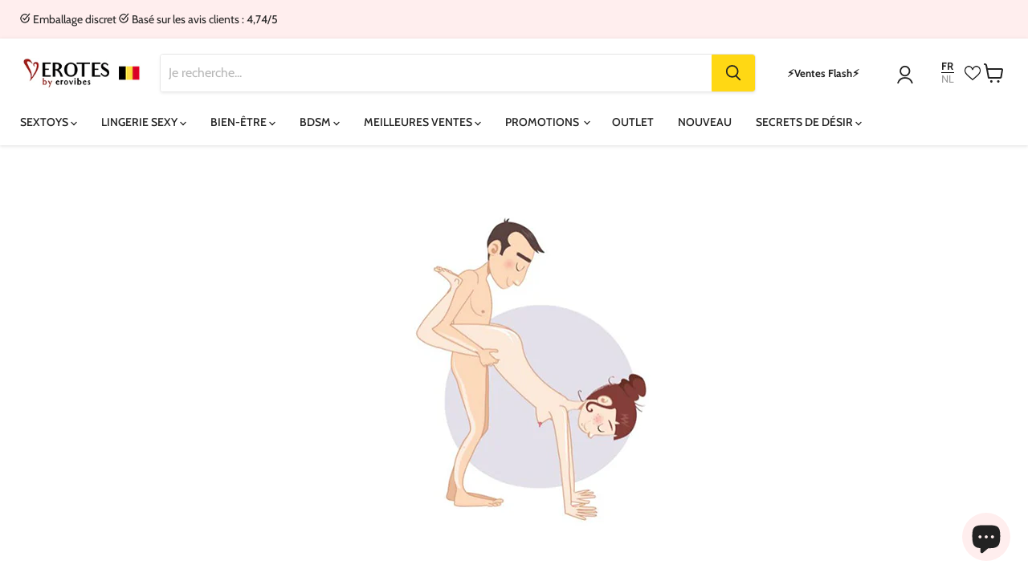

--- FILE ---
content_type: text/html; charset=utf-8
request_url: https://www.erotes.be/blogs/positions/the-indian-handstand
body_size: 62274
content:
<!doctype html>
<html class="no-js no-touch" lang="fr">

  <head>
  <script async src="https://www.googleoptimize.com/optimize.js?id=OPT-TWGNP69"></script>


    <meta charset="utf-8">
    <meta http-equiv="x-ua-compatible" content="IE=edge">

    <link rel="preconnect" href="https://cdn.shopify.com">
    <link rel="preconnect" href="https://fonts.shopifycdn.com">
    <link rel="preconnect" href="https://v.shopify.com">
    <link rel="preconnect" href="https://cdn.shopifycloud.com">
<!-- Google Tag Manager -->
<script>(function(w,d,s,l,i){w[l]=w[l]||[];w[l].push({'gtm.start':
new Date().getTime(),event:'gtm.js'});var f=d.getElementsByTagName(s)[0],
j=d.createElement(s),dl=l!='dataLayer'?'&l='+l:'';j.async=true;j.src=
'https://www.googletagmanager.com/gtm.js?id='+i+dl;f.parentNode.insertBefore(j,f);
})(window,document,'script','dataLayer','GTM-TPKRKTW');</script>

<script>
window.dataLayer = window.dataLayer || [];
function gtag(){dataLayer.push(arguments);}

// Set default consent to 'denied' as a placeholder
// Determine actual values based on your own requirements
gtag('consent', 'default', {
  'ad_storage': 'denied',
  'ad_user_data': 'denied',
  'ad_personalization': 'denied',
  'analytics_storage': 'denied'
});
</script>

<!-- End Google Tag Manager -->

   <title>The Indian Handstand - Pas pour les timides ! - Erotes.be</title>

    

    
  <link rel="shortcut icon" href="//www.erotes.be/cdn/shop/files/favicon_32x32.png?v=1613689161" type="image/png">


    
      <link rel="canonical" href="https://www.erotes.be/blogs/positions/the-indian-handstand" />
    

    <meta name="viewport" content="width=device-width">

    
    















<meta property="og:site_name" content="Erotes.be">
<meta property="og:url" content="https://www.erotes.be/blogs/positions/the-indian-handstand">
<meta property="og:title" content="The Indian Handstand">
<meta property="og:type" content="article">
<meta property="og:description" content="🤲 The Indian Handstand - L&#39;acrobatie dans la chambre à coucher
Êtes-vous prêt pour une position sexuelle où vous sentirez la sueur couler non seulement à cause de l&#39;excitation, mais aussi à cause de l&#39;effort physique ? Voici The Indian Handstand - une position aussi difficile qu&#39;elle en a l&#39;air, mais doublement satisfaisante lorsqu&#39;elle est bien exécutée.
Qu&#39;est-ce que l&#39;ATR indien ?
Cette position est destinée aux couples qui aiment les défis sportifs. Oubliez le tapis de yoga, il s&#39;agit ici de force, d&#39;équilibre et de confiance. Dans cette position, la femme se met en équilibre sur les mains (ou plutôt sur la tête), tandis que l&#39;homme reste debout et la pénètre par derrière. Il la tient fermement par les hanches pour maintenir l&#39;équilibre et trouver le bon angle.
Pourquoi voudriez-vous essayer cela ?

C&#39;est une expérience intense, tant sur le plan physique que sexuel.
Elle donne un sentiment d&#39;abandon et de confiance.
La pénétration profonde rend cette position sensationnelle pour les deux partenaires.
En prime, vous pouvez enfin admirer la partie supérieure de son corps en pleine action.

Conseils pour une réception en toute sécurité

Entraînez-vous d&#39;abord avec un mur pour soutenir le poirier.
Échauffez-vous correctement. Une entorse au cou est la fin la moins sexy de la soirée.
La communication est essentielle. Faites-vous des commentaires et gardez le sourire (même si vous tombez accidentellement).

À qui s&#39;adresse cette position ?
Pour les casse-cou, les aventuriers et les personnes qui pensent que le sexe peut aussi être un peu fou. Ce n&#39;est pas pour les débutants, mais ceux qui veulent aller plus loin dans la chambre à coucher (ou le salon, ou le studio de yoga...) ont frappé à la bonne porte.
Vous voulez essayer d&#39;autres positions qui accélèrent votre rythme cardiaque - de plusieurs façons ? Alors jetez un coup d&#39;œil à notre gamme chez Sexshop Erotes. Avec plus de 3 000 sextoys et lingerie sexy en stock, nous livrons vos fantasmes à votre porte rapidement et discrètement. Et si vous n&#39;aimez pas l&#39;équilibre sur les mains, vous disposez d&#39;un délai de réflexion de 14 jours. L&#39;acrobatie avec un filet de sécurité, en d&#39;autres termes !">


  <meta property="article:published_time" content="2020-04-13 07:55:00 +0200">
  <meta property="article:author" content="Gunter Remysen">

  



    
    
    

    
    
    <meta
      property="og:image"
      content="https://www.erotes.be/cdn/shop/articles/53_The_Indian_Handstand_Breed_6d15256a-2561-4634-81ae-a65b39493847_2520x630.png?v=1751358099"
    />
    <meta
      property="og:image:secure_url"
      content="https://www.erotes.be/cdn/shop/articles/53_The_Indian_Handstand_Breed_6d15256a-2561-4634-81ae-a65b39493847_2520x630.png?v=1751358099"
    />
    <meta property="og:image:width" content="2520" />
    <meta property="og:image:height" content="630" />
    
    
    <meta property="og:image:alt" content="The Indian Handstand" />
  
















<meta name="twitter:title" content="The Indian Handstand - Pas pour les timides !">
<meta name="twitter:description" content="Découvrez la position sexuelle stimulante The Indian Handstand. Pour ceux qui osent combiner force, équilibre et plaisir. Uniquement pour les vrais casse-cou !">


    
    
    
      
      
      <meta name="twitter:card" content="summary_large_image">
    
    
    <meta
      property="twitter:image"
      content="https://www.erotes.be/cdn/shop/articles/53_The_Indian_Handstand_Breed_6d15256a-2561-4634-81ae-a65b39493847_1200x600_crop_center.png?v=1751358099"
    />
    <meta property="twitter:image:width" content="1200" />
    <meta property="twitter:image:height" content="600" />
    
    
    <meta property="twitter:image:alt" content="The Indian Handstand" />
  



    <link rel="preload" href="//www.erotes.be/cdn/fonts/cabin/cabin_n5.0250ac238cfbbff14d3c16fcc89f227ca95d5c6f.woff2" as="font" crossorigin="anonymous">
    <link rel="preload" as="style" href="//www.erotes.be/cdn/shop/t/12/assets/theme.css?v=80245607076088872731763722283">
    <link rel="preload" as="style" href="//www.erotes.be/cdn/shop/t/12/assets/store.css?v=70679763157529960171762789398">
    
    <script>window.performance && window.performance.mark && window.performance.mark('shopify.content_for_header.start');</script><meta name="google-site-verification" content="qPTVT9zcWZEHphi0lb4D-8nhrSKhf1Cf3GOaPrx_RWs">
<meta id="shopify-digital-wallet" name="shopify-digital-wallet" content="/6144426099/digital_wallets/dialog">
<meta name="shopify-checkout-api-token" content="ccc3f60e4831b3554fbaafe9f8a85772">
<meta id="in-context-paypal-metadata" data-shop-id="6144426099" data-venmo-supported="false" data-environment="production" data-locale="fr_FR" data-paypal-v4="true" data-currency="EUR">
<link rel="alternate" type="application/atom+xml" title="Feed" href="/blogs/positions.atom" />
<script async="async" src="/checkouts/internal/preloads.js?locale=fr-BE"></script>
<script id="shopify-features" type="application/json">{"accessToken":"ccc3f60e4831b3554fbaafe9f8a85772","betas":["rich-media-storefront-analytics"],"domain":"www.erotes.be","predictiveSearch":true,"shopId":6144426099,"locale":"fr"}</script>
<script>var Shopify = Shopify || {};
Shopify.shop = "erovibesbe.myshopify.com";
Shopify.locale = "fr";
Shopify.currency = {"active":"EUR","rate":"1.0"};
Shopify.country = "BE";
Shopify.theme = {"name":"erovibes-empire\/erotes.be","id":133872517378,"schema_name":"Empire","schema_version":"7.0.0","theme_store_id":null,"role":"main"};
Shopify.theme.handle = "null";
Shopify.theme.style = {"id":null,"handle":null};
Shopify.cdnHost = "www.erotes.be/cdn";
Shopify.routes = Shopify.routes || {};
Shopify.routes.root = "/";</script>
<script type="module">!function(o){(o.Shopify=o.Shopify||{}).modules=!0}(window);</script>
<script>!function(o){function n(){var o=[];function n(){o.push(Array.prototype.slice.apply(arguments))}return n.q=o,n}var t=o.Shopify=o.Shopify||{};t.loadFeatures=n(),t.autoloadFeatures=n()}(window);</script>
<script id="shop-js-analytics" type="application/json">{"pageType":"article"}</script>
<script defer="defer" async type="module" src="//www.erotes.be/cdn/shopifycloud/shop-js/modules/v2/client.init-shop-cart-sync_C7zOiP7n.fr.esm.js"></script>
<script defer="defer" async type="module" src="//www.erotes.be/cdn/shopifycloud/shop-js/modules/v2/chunk.common_CSlijhlg.esm.js"></script>
<script type="module">
  await import("//www.erotes.be/cdn/shopifycloud/shop-js/modules/v2/client.init-shop-cart-sync_C7zOiP7n.fr.esm.js");
await import("//www.erotes.be/cdn/shopifycloud/shop-js/modules/v2/chunk.common_CSlijhlg.esm.js");

  window.Shopify.SignInWithShop?.initShopCartSync?.({"fedCMEnabled":true,"windoidEnabled":true});

</script>
<script>(function() {
  var isLoaded = false;
  function asyncLoad() {
    if (isLoaded) return;
    isLoaded = true;
    var urls = ["https:\/\/trust.conversionbear.com\/script?app=trust_badge\u0026shop=erovibesbe.myshopify.com","https:\/\/cdn.instantbrandpage.lowfruitsolutions.com\/d26237b17abee43ab834ee38edc03f97\/featured-slider-35eb460fa8c7439c19ede1901ffc41f3.js?shop=erovibesbe.myshopify.com","https:\/\/cdn.instantbrandpage.lowfruitsolutions.com\/d26237b17abee43ab834ee38edc03f97\/brand-page-7bbe7c8eca4dff40a67179230b242025.js?shop=erovibesbe.myshopify.com","https:\/\/searchanise-ef84.kxcdn.com\/widgets\/shopify\/init.js?a=9N7F2L0f3V\u0026shop=erovibesbe.myshopify.com"];
    for (var i = 0; i < urls.length; i++) {
      var s = document.createElement('script');
      s.type = 'text/javascript';
      s.async = true;
      s.src = urls[i];
      var x = document.getElementsByTagName('script')[0];
      x.parentNode.insertBefore(s, x);
    }
  };
  if(window.attachEvent) {
    window.attachEvent('onload', asyncLoad);
  } else {
    window.addEventListener('load', asyncLoad, false);
  }
})();</script>
<script id="__st">var __st={"a":6144426099,"offset":3600,"reqid":"b758c0f9-d2a4-4918-ac22-76f340f63e45-1768370271","pageurl":"www.erotes.be\/blogs\/positions\/the-indian-handstand","s":"articles-385395523699","u":"4bd247a516b4","p":"article","rtyp":"article","rid":385395523699};</script>
<script>window.ShopifyPaypalV4VisibilityTracking = true;</script>
<script id="captcha-bootstrap">!function(){'use strict';const t='contact',e='account',n='new_comment',o=[[t,t],['blogs',n],['comments',n],[t,'customer']],c=[[e,'customer_login'],[e,'guest_login'],[e,'recover_customer_password'],[e,'create_customer']],r=t=>t.map((([t,e])=>`form[action*='/${t}']:not([data-nocaptcha='true']) input[name='form_type'][value='${e}']`)).join(','),a=t=>()=>t?[...document.querySelectorAll(t)].map((t=>t.form)):[];function s(){const t=[...o],e=r(t);return a(e)}const i='password',u='form_key',d=['recaptcha-v3-token','g-recaptcha-response','h-captcha-response',i],f=()=>{try{return window.sessionStorage}catch{return}},m='__shopify_v',_=t=>t.elements[u];function p(t,e,n=!1){try{const o=window.sessionStorage,c=JSON.parse(o.getItem(e)),{data:r}=function(t){const{data:e,action:n}=t;return t[m]||n?{data:e,action:n}:{data:t,action:n}}(c);for(const[e,n]of Object.entries(r))t.elements[e]&&(t.elements[e].value=n);n&&o.removeItem(e)}catch(o){console.error('form repopulation failed',{error:o})}}const l='form_type',E='cptcha';function T(t){t.dataset[E]=!0}const w=window,h=w.document,L='Shopify',v='ce_forms',y='captcha';let A=!1;((t,e)=>{const n=(g='f06e6c50-85a8-45c8-87d0-21a2b65856fe',I='https://cdn.shopify.com/shopifycloud/storefront-forms-hcaptcha/ce_storefront_forms_captcha_hcaptcha.v1.5.2.iife.js',D={infoText:'Protégé par hCaptcha',privacyText:'Confidentialité',termsText:'Conditions'},(t,e,n)=>{const o=w[L][v],c=o.bindForm;if(c)return c(t,g,e,D).then(n);var r;o.q.push([[t,g,e,D],n]),r=I,A||(h.body.append(Object.assign(h.createElement('script'),{id:'captcha-provider',async:!0,src:r})),A=!0)});var g,I,D;w[L]=w[L]||{},w[L][v]=w[L][v]||{},w[L][v].q=[],w[L][y]=w[L][y]||{},w[L][y].protect=function(t,e){n(t,void 0,e),T(t)},Object.freeze(w[L][y]),function(t,e,n,w,h,L){const[v,y,A,g]=function(t,e,n){const i=e?o:[],u=t?c:[],d=[...i,...u],f=r(d),m=r(i),_=r(d.filter((([t,e])=>n.includes(e))));return[a(f),a(m),a(_),s()]}(w,h,L),I=t=>{const e=t.target;return e instanceof HTMLFormElement?e:e&&e.form},D=t=>v().includes(t);t.addEventListener('submit',(t=>{const e=I(t);if(!e)return;const n=D(e)&&!e.dataset.hcaptchaBound&&!e.dataset.recaptchaBound,o=_(e),c=g().includes(e)&&(!o||!o.value);(n||c)&&t.preventDefault(),c&&!n&&(function(t){try{if(!f())return;!function(t){const e=f();if(!e)return;const n=_(t);if(!n)return;const o=n.value;o&&e.removeItem(o)}(t);const e=Array.from(Array(32),(()=>Math.random().toString(36)[2])).join('');!function(t,e){_(t)||t.append(Object.assign(document.createElement('input'),{type:'hidden',name:u})),t.elements[u].value=e}(t,e),function(t,e){const n=f();if(!n)return;const o=[...t.querySelectorAll(`input[type='${i}']`)].map((({name:t})=>t)),c=[...d,...o],r={};for(const[a,s]of new FormData(t).entries())c.includes(a)||(r[a]=s);n.setItem(e,JSON.stringify({[m]:1,action:t.action,data:r}))}(t,e)}catch(e){console.error('failed to persist form',e)}}(e),e.submit())}));const S=(t,e)=>{t&&!t.dataset[E]&&(n(t,e.some((e=>e===t))),T(t))};for(const o of['focusin','change'])t.addEventListener(o,(t=>{const e=I(t);D(e)&&S(e,y())}));const B=e.get('form_key'),M=e.get(l),P=B&&M;t.addEventListener('DOMContentLoaded',(()=>{const t=y();if(P)for(const e of t)e.elements[l].value===M&&p(e,B);[...new Set([...A(),...v().filter((t=>'true'===t.dataset.shopifyCaptcha))])].forEach((e=>S(e,t)))}))}(h,new URLSearchParams(w.location.search),n,t,e,['guest_login'])})(!0,!0)}();</script>
<script integrity="sha256-4kQ18oKyAcykRKYeNunJcIwy7WH5gtpwJnB7kiuLZ1E=" data-source-attribution="shopify.loadfeatures" defer="defer" src="//www.erotes.be/cdn/shopifycloud/storefront/assets/storefront/load_feature-a0a9edcb.js" crossorigin="anonymous"></script>
<script data-source-attribution="shopify.dynamic_checkout.dynamic.init">var Shopify=Shopify||{};Shopify.PaymentButton=Shopify.PaymentButton||{isStorefrontPortableWallets:!0,init:function(){window.Shopify.PaymentButton.init=function(){};var t=document.createElement("script");t.src="https://www.erotes.be/cdn/shopifycloud/portable-wallets/latest/portable-wallets.fr.js",t.type="module",document.head.appendChild(t)}};
</script>
<script data-source-attribution="shopify.dynamic_checkout.buyer_consent">
  function portableWalletsHideBuyerConsent(e){var t=document.getElementById("shopify-buyer-consent"),n=document.getElementById("shopify-subscription-policy-button");t&&n&&(t.classList.add("hidden"),t.setAttribute("aria-hidden","true"),n.removeEventListener("click",e))}function portableWalletsShowBuyerConsent(e){var t=document.getElementById("shopify-buyer-consent"),n=document.getElementById("shopify-subscription-policy-button");t&&n&&(t.classList.remove("hidden"),t.removeAttribute("aria-hidden"),n.addEventListener("click",e))}window.Shopify?.PaymentButton&&(window.Shopify.PaymentButton.hideBuyerConsent=portableWalletsHideBuyerConsent,window.Shopify.PaymentButton.showBuyerConsent=portableWalletsShowBuyerConsent);
</script>
<script data-source-attribution="shopify.dynamic_checkout.cart.bootstrap">document.addEventListener("DOMContentLoaded",(function(){function t(){return document.querySelector("shopify-accelerated-checkout-cart, shopify-accelerated-checkout")}if(t())Shopify.PaymentButton.init();else{new MutationObserver((function(e,n){t()&&(Shopify.PaymentButton.init(),n.disconnect())})).observe(document.body,{childList:!0,subtree:!0})}}));
</script>
<script id='scb4127' type='text/javascript' async='' src='https://www.erotes.be/cdn/shopifycloud/privacy-banner/storefront-banner.js'></script><link id="shopify-accelerated-checkout-styles" rel="stylesheet" media="screen" href="https://www.erotes.be/cdn/shopifycloud/portable-wallets/latest/accelerated-checkout-backwards-compat.css" crossorigin="anonymous">
<style id="shopify-accelerated-checkout-cart">
        #shopify-buyer-consent {
  margin-top: 1em;
  display: inline-block;
  width: 100%;
}

#shopify-buyer-consent.hidden {
  display: none;
}

#shopify-subscription-policy-button {
  background: none;
  border: none;
  padding: 0;
  text-decoration: underline;
  font-size: inherit;
  cursor: pointer;
}

#shopify-subscription-policy-button::before {
  box-shadow: none;
}

      </style>

<script>window.performance && window.performance.mark && window.performance.mark('shopify.content_for_header.end');</script>

    <link href="//www.erotes.be/cdn/shop/t/12/assets/theme.css?v=80245607076088872731763722283" rel="stylesheet" type="text/css" media="all" />
    <link href="//www.erotes.be/cdn/shop/t/12/assets/store.css?v=70679763157529960171762789398" rel="stylesheet" type="text/css" media="all" />

    
    <script>
      window.Theme = window.Theme || {};
      window.Theme.version = '7.0.0';
      window.Theme.name = 'Empire';
      window.Theme.routes = {
        "root_url": "/",
        "account_url": "/account",
        "account_login_url": "https://shopify.com/6144426099/account?locale=fr&region_country=BE",
        "account_logout_url": "/account/logout",
        "account_register_url": "https://shopify.com/6144426099/account?locale=fr",
        "account_addresses_url": "/account/addresses",
        "collections_url": "/collections",
        "all_products_collection_url": "/collections/all",
        "search_url": "/search",
        "cart_url": "/cart",
        "cart_add_url": "/cart/add",
        "cart_change_url": "/cart/change",
        "cart_clear_url": "/cart/clear",
        "product_recommendations_url": "/recommendations/products",
      };
    </script>
    

<!-- Start of Judge.me Core -->
<link rel="dns-prefetch" href="https://cdn.judge.me/">
<script data-cfasync='false' class='jdgm-settings-script'>window.jdgmSettings={"pagination":5,"disable_web_reviews":false,"badge_no_review_text":"Aucun avis","badge_n_reviews_text":"({{ n }})","badge_star_color":"#ffab41","hide_badge_preview_if_no_reviews":true,"badge_hide_text":false,"enforce_center_preview_badge":false,"widget_title":"Avis Clients","widget_open_form_text":"Écrire un avis","widget_close_form_text":"Annuler l'avis","widget_refresh_page_text":"Actualiser la page","widget_summary_text":"Basé sur {{ number_of_reviews }} avis","widget_no_review_text":"Soyez le premier à écrire un avis","widget_name_field_text":"Prénom (pas montré)","widget_verified_name_field_text":"Nom vérifié (pas montré)","widget_name_placeholder_text":"Entrez votre nom ","widget_required_field_error_text":"Ce champ est obligatoire.","widget_email_field_text":"Email (pas montré)","widget_verified_email_field_text":"Email vérifié (privé, ne peut pas être modifié)","widget_email_placeholder_text":"Entrez votre email ","widget_email_field_error_text":"Veuillez entrer une adresse email valide.","widget_rating_field_text":"Évaluation","widget_review_title_field_text":"Titre de l'avis","widget_review_title_placeholder_text":"Donnez un titre à votre avis","widget_review_body_field_text":"Contenu de l'avis","widget_review_body_placeholder_text":"Commencez à écrire ici...","widget_pictures_field_text":"Photo/Vidéo (facultatif)","widget_submit_review_text":"Soumettre l'avis","widget_submit_verified_review_text":"Soumettre un avis vérifié","widget_submit_success_msg_with_auto_publish":"Nous vous remercions! Veuillez actualiser la page dans quelques instants pour voir votre avis. ","widget_submit_success_msg_no_auto_publish":"Nous vous remercions! Votre avis sera publié.","widget_show_default_reviews_out_of_total_text":"Affichage de {{ n_reviews_shown }} sur {{ n_reviews }} avis.","widget_show_all_link_text":"Tout afficher","widget_show_less_link_text":"Afficher moins","widget_author_said_text":"{{ reviewer_name }} a dit :","widget_days_text":"il y a {{ n }} jour/jours","widget_weeks_text":"il y a {{ n }} semaine/semaines","widget_months_text":"il y a {{ n }} mois","widget_years_text":"il y a {{ n }} an/ans","widget_yesterday_text":"Hier","widget_today_text":"Aujourd'hui","widget_replied_text":"\u003e\u003e {{ shop_name }} a répondu :","widget_read_more_text":"Lire plus","widget_reviewer_name_as_initial":"all_initials","widget_rating_filter_color":"#FFAB41","widget_rating_filter_see_all_text":"Voir tous les avis","widget_sorting_most_recent_text":"Plus récents","widget_sorting_highest_rating_text":"Meilleures notes","widget_sorting_lowest_rating_text":"Notes les plus basses","widget_sorting_with_pictures_text":"Uniquement les photos","widget_sorting_most_helpful_text":"Plus utiles","widget_open_question_form_text":"Poser une question","widget_reviews_subtab_text":"Avis","widget_questions_subtab_text":"Questions","widget_question_label_text":"Question","widget_answer_label_text":"Réponse","widget_question_placeholder_text":"Écrivez votre question ici","widget_submit_question_text":"Soumettre la question","widget_question_submit_success_text":"Merci pour votre question ! Nous vous notifierons dès qu'elle aura une réponse.","widget_star_color":"#ffab41","verified_badge_text":"Vérifié","verified_badge_bg_color":"#A1221A","verified_badge_text_color":"#FFFFFF","verified_badge_placement":"left-of-reviewer-name","widget_review_max_height":"","widget_hide_border":false,"widget_social_share":false,"widget_thumb":false,"widget_review_location_show":false,"widget_location_format":"country_code_only","all_reviews_include_out_of_store_products":true,"all_reviews_out_of_store_text":"(hors boutique)","all_reviews_pagination":100,"all_reviews_product_name_prefix_text":"à propos de","enable_review_pictures":false,"enable_question_anwser":false,"widget_theme":"align","review_date_format":"dd/mm/yy","default_sort_method":"most-recent","widget_product_reviews_subtab_text":"Avis Produits","widget_shop_reviews_subtab_text":"Avis Boutique","widget_other_products_reviews_text":"Avis pour d'autres produits","widget_store_reviews_subtab_text":"Avis de la boutique","widget_no_store_reviews_text":"Cette boutique n'a pas encore reçu d'avis","widget_web_restriction_product_reviews_text":"Ce produit n'a pas encore reçu d'avis","widget_no_items_text":"Aucun élément trouvé","widget_show_more_text":"Afficher plus","widget_write_a_store_review_text":"Écrire un avis sur la boutique","widget_other_languages_heading":"Avis dans d'autres langues","widget_translate_review_text":"Traduire l'avis en {{ language }}","widget_translating_review_text":"Traduction en cours...","widget_show_original_translation_text":"Afficher l'original ({{ language }})","widget_translate_review_failed_text":"Impossible de traduire cet avis.","widget_translate_review_retry_text":"Réessayer","widget_translate_review_try_again_later_text":"Réessayez plus tard","show_product_url_for_grouped_product":false,"widget_sorting_pictures_first_text":"Photos en premier","show_pictures_on_all_rev_page_mobile":false,"show_pictures_on_all_rev_page_desktop":false,"floating_tab_hide_mobile_install_preference":false,"floating_tab_button_name":"★ Avis","floating_tab_title":"Laissons nos clients parler pour nous","floating_tab_button_color":"","floating_tab_button_background_color":"","floating_tab_url":"","floating_tab_url_enabled":false,"floating_tab_tab_style":"text","all_reviews_text_badge_text":"Les clients nous notent {{ shop.metafields.judgeme.all_reviews_rating | round: 1 }}/5 basé sur {{ shop.metafields.judgeme.all_reviews_count }} avis.","all_reviews_text_badge_text_branded_style":"{{ shop.metafields.judgeme.all_reviews_rating | round: 1 }} sur 5 étoiles basé sur {{ shop.metafields.judgeme.all_reviews_count }} avis","is_all_reviews_text_badge_a_link":false,"show_stars_for_all_reviews_text_badge":false,"all_reviews_text_badge_url":"","all_reviews_text_style":"text","all_reviews_text_color_style":"judgeme_brand_color","all_reviews_text_color":"#108474","all_reviews_text_show_jm_brand":true,"featured_carousel_show_header":true,"featured_carousel_title":"C'est ce que disent nos clients","testimonials_carousel_title":"Les clients nous disent","videos_carousel_title":"Histoire de clients réels","cards_carousel_title":"Les clients nous disent","featured_carousel_count_text":"à {{ n }} avis","featured_carousel_add_link_to_all_reviews_page":true,"featured_carousel_url":"/pages/avis-des-clients","featured_carousel_show_images":true,"featured_carousel_autoslide_interval":5,"featured_carousel_arrows_on_the_sides":true,"featured_carousel_height":250,"featured_carousel_width":80,"featured_carousel_image_size":0,"featured_carousel_image_height":250,"featured_carousel_arrow_color":"#222222","verified_count_badge_style":"vintage","verified_count_badge_orientation":"horizontal","verified_count_badge_color_style":"judgeme_brand_color","verified_count_badge_color":"#108474","is_verified_count_badge_a_link":false,"verified_count_badge_url":"","verified_count_badge_show_jm_brand":true,"widget_rating_preset_default":5,"widget_first_sub_tab":"product-reviews","widget_show_histogram":true,"widget_histogram_use_custom_color":true,"widget_pagination_use_custom_color":true,"widget_star_use_custom_color":true,"widget_verified_badge_use_custom_color":true,"widget_write_review_use_custom_color":false,"picture_reminder_submit_button":"Upload Pictures","enable_review_videos":false,"mute_video_by_default":false,"widget_sorting_videos_first_text":"Vidéos en premier","widget_review_pending_text":"En attente","featured_carousel_items_for_large_screen":4,"social_share_options_order":"Facebook,Twitter","remove_microdata_snippet":true,"disable_json_ld":false,"enable_json_ld_products":false,"preview_badge_show_question_text":false,"preview_badge_no_question_text":"Aucune question","preview_badge_n_question_text":"{{ number_of_questions }} question/questions","qa_badge_show_icon":false,"qa_badge_position":"same-row","remove_judgeme_branding":false,"widget_add_search_bar":false,"widget_search_bar_placeholder":"Recherche","widget_sorting_verified_only_text":"Vérifiés uniquement","featured_carousel_theme":"card","featured_carousel_show_rating":true,"featured_carousel_show_title":true,"featured_carousel_show_body":true,"featured_carousel_show_date":false,"featured_carousel_show_reviewer":false,"featured_carousel_show_product":true,"featured_carousel_header_background_color":"#108474","featured_carousel_header_text_color":"#ffffff","featured_carousel_name_product_separator":"reviewed","featured_carousel_full_star_background":"#ffab41","featured_carousel_empty_star_background":"#dddddd","featured_carousel_vertical_theme_background":"#f9fafb","featured_carousel_verified_badge_enable":false,"featured_carousel_verified_badge_color":"#108474","featured_carousel_border_style":"round","featured_carousel_review_line_length_limit":3,"featured_carousel_more_reviews_button_text":"Lire plus d'avis","featured_carousel_view_product_button_text":"Voir le produit","all_reviews_page_load_reviews_on":"scroll","all_reviews_page_load_more_text":"Charger plus d'avis","disable_fb_tab_reviews":false,"enable_ajax_cdn_cache":false,"widget_public_name_text":"affiché publiquement comme","default_reviewer_name":"John Smith","default_reviewer_name_has_non_latin":true,"widget_reviewer_anonymous":"Anonyme","medals_widget_title":"Médailles d'avis Judge.me","medals_widget_background_color":"#f9fafb","medals_widget_position":"footer_all_pages","medals_widget_border_color":"#f9fafb","medals_widget_verified_text_position":"left","medals_widget_use_monochromatic_version":false,"medals_widget_elements_color":"#108474","show_reviewer_avatar":false,"widget_invalid_yt_video_url_error_text":"Pas une URL de vidéo YouTube","widget_max_length_field_error_text":"Veuillez ne pas dépasser {0} caractères.","widget_show_country_flag":false,"widget_show_collected_via_shop_app":true,"widget_verified_by_shop_badge_style":"light","widget_verified_by_shop_text":"Vérifié par la boutique","widget_show_photo_gallery":false,"widget_load_with_code_splitting":true,"widget_ugc_install_preference":false,"widget_ugc_title":"Fait par nous, partagé par vous","widget_ugc_subtitle":"Taguez-nous pour voir votre photo mise en avant sur notre page","widget_ugc_arrows_color":"#ffffff","widget_ugc_primary_button_text":"Acheter maintenant","widget_ugc_primary_button_background_color":"#108474","widget_ugc_primary_button_text_color":"#ffffff","widget_ugc_primary_button_border_width":"0","widget_ugc_primary_button_border_style":"none","widget_ugc_primary_button_border_color":"#108474","widget_ugc_primary_button_border_radius":"25","widget_ugc_secondary_button_text":"Charger plus","widget_ugc_secondary_button_background_color":"#ffffff","widget_ugc_secondary_button_text_color":"#108474","widget_ugc_secondary_button_border_width":"2","widget_ugc_secondary_button_border_style":"solid","widget_ugc_secondary_button_border_color":"#108474","widget_ugc_secondary_button_border_radius":"25","widget_ugc_reviews_button_text":"Voir les avis","widget_ugc_reviews_button_background_color":"#ffffff","widget_ugc_reviews_button_text_color":"#108474","widget_ugc_reviews_button_border_width":"2","widget_ugc_reviews_button_border_style":"solid","widget_ugc_reviews_button_border_color":"#108474","widget_ugc_reviews_button_border_radius":"25","widget_ugc_reviews_button_link_to":"judgeme-reviews-page","widget_ugc_show_post_date":true,"widget_ugc_max_width":"800","widget_rating_metafield_value_type":true,"widget_primary_color":"#A1221A","widget_enable_secondary_color":false,"widget_secondary_color":"#edf5f5","widget_summary_average_rating_text":"{{ average_rating }} sur 5","widget_media_grid_title":"Photos \u0026 vidéos clients","widget_media_grid_see_more_text":"Voir plus","widget_round_style":false,"widget_show_product_medals":true,"widget_verified_by_judgeme_text":"Vérifié par Judge.me","widget_show_store_medals":true,"widget_verified_by_judgeme_text_in_store_medals":"Vérifié par Judge.me","widget_media_field_exceed_quantity_message":"Désolé, nous ne pouvons accepter que {{ max_media }} pour un avis.","widget_media_field_exceed_limit_message":"{{ file_name }} est trop volumineux, veuillez sélectionner un {{ media_type }} de moins de {{ size_limit }}MB.","widget_review_submitted_text":"Avis soumis !","widget_question_submitted_text":"Question soumise !","widget_close_form_text_question":"Annuler","widget_write_your_answer_here_text":"Écrivez votre réponse ici","widget_enabled_branded_link":true,"widget_show_collected_by_judgeme":true,"widget_reviewer_name_color":"","widget_write_review_text_color":"","widget_write_review_bg_color":"","widget_collected_by_judgeme_text":"collecté par Judge.me","widget_pagination_type":"standard","widget_load_more_text":"Charger plus","widget_load_more_color":"#A1221A","widget_full_review_text":"Avis complet","widget_read_more_reviews_text":"Lire plus d'avis","widget_read_questions_text":"Lire les questions","widget_questions_and_answers_text":"Questions \u0026 Réponses","widget_verified_by_text":"Vérifié par","widget_verified_text":"Vérifié","widget_number_of_reviews_text":"{{ number_of_reviews }} avis","widget_back_button_text":"Retour","widget_next_button_text":"Suivant","widget_custom_forms_filter_button":"Filtres","custom_forms_style":"vertical","widget_show_review_information":false,"how_reviews_are_collected":"Comment les avis sont-ils collectés ?","widget_show_review_keywords":false,"widget_gdpr_statement":"Comment nous utilisons vos données : Nous vous contacterons uniquement à propos de l'avis que vous avez laissé, et seulement si nécessaire. En soumettant votre avis, vous acceptez les \u003ca href='https://judge.me/terms' target='_blank' rel='nofollow noopener'\u003econditions\u003c/a\u003e, la \u003ca href='https://judge.me/privacy' target='_blank' rel='nofollow noopener'\u003epolitique de confidentialité\u003c/a\u003e et les \u003ca href='https://judge.me/content-policy' target='_blank' rel='nofollow noopener'\u003epolitiques de contenu\u003c/a\u003e de Judge.me.","widget_multilingual_sorting_enabled":true,"widget_translate_review_content_enabled":false,"widget_translate_review_content_method":"manual","popup_widget_review_selection":"automatically_with_pictures","popup_widget_round_border_style":true,"popup_widget_show_title":true,"popup_widget_show_body":true,"popup_widget_show_reviewer":false,"popup_widget_show_product":true,"popup_widget_show_pictures":true,"popup_widget_use_review_picture":true,"popup_widget_show_on_home_page":true,"popup_widget_show_on_product_page":true,"popup_widget_show_on_collection_page":true,"popup_widget_show_on_cart_page":true,"popup_widget_position":"bottom_left","popup_widget_first_review_delay":5,"popup_widget_duration":5,"popup_widget_interval":5,"popup_widget_review_count":5,"popup_widget_hide_on_mobile":true,"review_snippet_widget_round_border_style":true,"review_snippet_widget_card_color":"#FFFFFF","review_snippet_widget_slider_arrows_background_color":"#FFFFFF","review_snippet_widget_slider_arrows_color":"#000000","review_snippet_widget_star_color":"#108474","show_product_variant":false,"all_reviews_product_variant_label_text":"Variante : ","widget_show_verified_branding":true,"widget_ai_summary_title":"Les clients disent","widget_ai_summary_disclaimer":"Résumé des avis généré par IA basé sur les avis clients récents","widget_show_ai_summary":false,"widget_show_ai_summary_bg":false,"widget_show_review_title_input":true,"redirect_reviewers_invited_via_email":"review_widget","request_store_review_after_product_review":false,"request_review_other_products_in_order":false,"review_form_color_scheme":"default","review_form_corner_style":"square","review_form_star_color":{},"review_form_text_color":"#333333","review_form_background_color":"#ffffff","review_form_field_background_color":"#fafafa","review_form_button_color":{},"review_form_button_text_color":"#ffffff","review_form_modal_overlay_color":"#000000","review_content_screen_title_text":"Comment évalueriez-vous ce produit ?","review_content_introduction_text":"Nous serions ravis que vous partagiez un peu votre expérience.","store_review_form_title_text":"Comment évalueriez-vous cette boutique ?","store_review_form_introduction_text":"Nous serions ravis que vous partagiez un peu votre expérience.","show_review_guidance_text":true,"one_star_review_guidance_text":"Mauvais","five_star_review_guidance_text":"Excellent","customer_information_screen_title_text":"À propos de vous","customer_information_introduction_text":"Veuillez nous en dire plus sur vous.","custom_questions_screen_title_text":"Votre expérience en détail","custom_questions_introduction_text":"Voici quelques questions pour nous aider à mieux comprendre votre expérience.","review_submitted_screen_title_text":"Merci pour votre avis !","review_submitted_screen_thank_you_text":"Nous le traitons et il apparaîtra bientôt dans la boutique.","review_submitted_screen_email_verification_text":"Veuillez confirmer votre email en cliquant sur le lien que nous venons de vous envoyer. Cela nous aide à maintenir des avis authentiques.","review_submitted_request_store_review_text":"Aimeriez-vous partager votre expérience d'achat avec nous ?","review_submitted_review_other_products_text":"Aimeriez-vous évaluer ces produits ?","store_review_screen_title_text":"Voulez-vous partager votre expérience de shopping avec nous ?","store_review_introduction_text":"Nous apprécions votre retour d'expérience et nous l'utilisons pour nous améliorer. Veuillez partager vos pensées ou suggestions.","reviewer_media_screen_title_picture_text":"Partager une photo","reviewer_media_introduction_picture_text":"Téléchargez une photo pour étayer votre avis.","reviewer_media_screen_title_video_text":"Partager une vidéo","reviewer_media_introduction_video_text":"Téléchargez une vidéo pour étayer votre avis.","reviewer_media_screen_title_picture_or_video_text":"Partager une photo ou une vidéo","reviewer_media_introduction_picture_or_video_text":"Téléchargez une photo ou une vidéo pour étayer votre avis.","reviewer_media_youtube_url_text":"Collez votre URL Youtube ici","advanced_settings_next_step_button_text":"Suivant","advanced_settings_close_review_button_text":"Fermer","modal_write_review_flow":false,"write_review_flow_required_text":"Obligatoire","write_review_flow_privacy_message_text":"Nous respectons votre vie privée.","write_review_flow_anonymous_text":"Avis anonyme","write_review_flow_visibility_text":"Ne sera pas visible pour les autres clients.","write_review_flow_multiple_selection_help_text":"Sélectionnez autant que vous le souhaitez","write_review_flow_single_selection_help_text":"Sélectionnez une option","write_review_flow_required_field_error_text":"Ce champ est obligatoire","write_review_flow_invalid_email_error_text":"Veuillez saisir une adresse email valide","write_review_flow_max_length_error_text":"Max. {{ max_length }} caractères.","write_review_flow_media_upload_text":"\u003cb\u003eCliquez pour télécharger\u003c/b\u003e ou glissez-déposez","write_review_flow_gdpr_statement":"Nous vous contacterons uniquement au sujet de votre avis si nécessaire. En soumettant votre avis, vous acceptez nos \u003ca href='https://judge.me/terms' target='_blank' rel='nofollow noopener'\u003econditions d'utilisation\u003c/a\u003e et notre \u003ca href='https://judge.me/privacy' target='_blank' rel='nofollow noopener'\u003epolitique de confidentialité\u003c/a\u003e.","rating_only_reviews_enabled":false,"show_negative_reviews_help_screen":false,"new_review_flow_help_screen_rating_threshold":3,"negative_review_resolution_screen_title_text":"Dites-nous plus","negative_review_resolution_text":"Votre expérience est importante pour nous. S'il y a eu des problèmes avec votre achat, nous sommes là pour vous aider. N'hésitez pas à nous contacter, nous aimerions avoir l'opportunité de corriger les choses.","negative_review_resolution_button_text":"Contactez-nous","negative_review_resolution_proceed_with_review_text":"Laisser un avis","negative_review_resolution_subject":"Problème avec l'achat de {{ shop_name }}.{{ order_name }}","preview_badge_collection_page_install_status":false,"widget_review_custom_css":"","preview_badge_custom_css":"","preview_badge_stars_count":"5-stars","featured_carousel_custom_css":"","floating_tab_custom_css":"","all_reviews_widget_custom_css":"","medals_widget_custom_css":"","verified_badge_custom_css":"","all_reviews_text_custom_css":"","transparency_badges_collected_via_store_invite":false,"transparency_badges_from_another_provider":false,"transparency_badges_collected_from_store_visitor":false,"transparency_badges_collected_by_verified_review_provider":false,"transparency_badges_earned_reward":false,"transparency_badges_collected_via_store_invite_text":"Avis collecté via l'invitation du magasin","transparency_badges_from_another_provider_text":"Avis collecté d'un autre fournisseur","transparency_badges_collected_from_store_visitor_text":"Avis collecté d'un visiteur du magasin","transparency_badges_written_in_google_text":"Avis écrit sur Google","transparency_badges_written_in_etsy_text":"Avis écrit sur Etsy","transparency_badges_written_in_shop_app_text":"Avis écrit sur Shop App","transparency_badges_earned_reward_text":"Avis a gagné une récompense pour une commande future","product_review_widget_per_page":10,"widget_store_review_label_text":"Avis de la boutique","checkout_comment_extension_title_on_product_page":"Customer Comments","checkout_comment_extension_num_latest_comment_show":5,"checkout_comment_extension_format":"name_and_timestamp","checkout_comment_customer_name":"last_initial","checkout_comment_comment_notification":true,"preview_badge_collection_page_install_preference":true,"preview_badge_home_page_install_preference":false,"preview_badge_product_page_install_preference":true,"review_widget_install_preference":"","review_carousel_install_preference":false,"floating_reviews_tab_install_preference":"none","verified_reviews_count_badge_install_preference":false,"all_reviews_text_install_preference":false,"review_widget_best_location":false,"judgeme_medals_install_preference":false,"review_widget_revamp_enabled":false,"review_widget_qna_enabled":false,"review_widget_header_theme":"minimal","review_widget_widget_title_enabled":true,"review_widget_header_text_size":"medium","review_widget_header_text_weight":"regular","review_widget_average_rating_style":"compact","review_widget_bar_chart_enabled":true,"review_widget_bar_chart_type":"numbers","review_widget_bar_chart_style":"standard","review_widget_expanded_media_gallery_enabled":false,"review_widget_reviews_section_theme":"standard","review_widget_image_style":"thumbnails","review_widget_review_image_ratio":"square","review_widget_stars_size":"medium","review_widget_verified_badge":"standard_text","review_widget_review_title_text_size":"medium","review_widget_review_text_size":"medium","review_widget_review_text_length":"medium","review_widget_number_of_columns_desktop":3,"review_widget_carousel_transition_speed":5,"review_widget_custom_questions_answers_display":"always","review_widget_button_text_color":"#FFFFFF","review_widget_text_color":"#000000","review_widget_lighter_text_color":"#7B7B7B","review_widget_corner_styling":"soft","review_widget_review_word_singular":"avis","review_widget_review_word_plural":"avis","review_widget_voting_label":"Utile?","review_widget_shop_reply_label":"Réponse de {{ shop_name }} :","review_widget_filters_title":"Filtres","qna_widget_question_word_singular":"Question","qna_widget_question_word_plural":"Questions","qna_widget_answer_reply_label":"Réponse de {{ answerer_name }} :","qna_content_screen_title_text":"Poser une question sur ce produit","qna_widget_question_required_field_error_text":"Veuillez entrer votre question.","qna_widget_flow_gdpr_statement":"Nous vous contacterons uniquement au sujet de votre question si nécessaire. En soumettant votre question, vous acceptez nos \u003ca href='https://judge.me/terms' target='_blank' rel='nofollow noopener'\u003econditions d'utilisation\u003c/a\u003e et notre \u003ca href='https://judge.me/privacy' target='_blank' rel='nofollow noopener'\u003epolitique de confidentialité\u003c/a\u003e.","qna_widget_question_submitted_text":"Merci pour votre question !","qna_widget_close_form_text_question":"Fermer","qna_widget_question_submit_success_text":"Nous vous enverrons un email lorsque nous répondrons à votre question.","all_reviews_widget_v2025_enabled":false,"all_reviews_widget_v2025_header_theme":"default","all_reviews_widget_v2025_widget_title_enabled":true,"all_reviews_widget_v2025_header_text_size":"medium","all_reviews_widget_v2025_header_text_weight":"regular","all_reviews_widget_v2025_average_rating_style":"compact","all_reviews_widget_v2025_bar_chart_enabled":true,"all_reviews_widget_v2025_bar_chart_type":"numbers","all_reviews_widget_v2025_bar_chart_style":"standard","all_reviews_widget_v2025_expanded_media_gallery_enabled":false,"all_reviews_widget_v2025_show_store_medals":true,"all_reviews_widget_v2025_show_photo_gallery":true,"all_reviews_widget_v2025_show_review_keywords":false,"all_reviews_widget_v2025_show_ai_summary":false,"all_reviews_widget_v2025_show_ai_summary_bg":false,"all_reviews_widget_v2025_add_search_bar":false,"all_reviews_widget_v2025_default_sort_method":"most-recent","all_reviews_widget_v2025_reviews_per_page":10,"all_reviews_widget_v2025_reviews_section_theme":"default","all_reviews_widget_v2025_image_style":"thumbnails","all_reviews_widget_v2025_review_image_ratio":"square","all_reviews_widget_v2025_stars_size":"medium","all_reviews_widget_v2025_verified_badge":"bold_badge","all_reviews_widget_v2025_review_title_text_size":"medium","all_reviews_widget_v2025_review_text_size":"medium","all_reviews_widget_v2025_review_text_length":"medium","all_reviews_widget_v2025_number_of_columns_desktop":3,"all_reviews_widget_v2025_carousel_transition_speed":5,"all_reviews_widget_v2025_custom_questions_answers_display":"always","all_reviews_widget_v2025_show_product_variant":false,"all_reviews_widget_v2025_show_reviewer_avatar":true,"all_reviews_widget_v2025_reviewer_name_as_initial":"","all_reviews_widget_v2025_review_location_show":false,"all_reviews_widget_v2025_location_format":"","all_reviews_widget_v2025_show_country_flag":false,"all_reviews_widget_v2025_verified_by_shop_badge_style":"light","all_reviews_widget_v2025_social_share":false,"all_reviews_widget_v2025_social_share_options_order":"Facebook,Twitter,LinkedIn,Pinterest","all_reviews_widget_v2025_pagination_type":"standard","all_reviews_widget_v2025_button_text_color":"#FFFFFF","all_reviews_widget_v2025_text_color":"#000000","all_reviews_widget_v2025_lighter_text_color":"#7B7B7B","all_reviews_widget_v2025_corner_styling":"soft","all_reviews_widget_v2025_title":"Avis clients","all_reviews_widget_v2025_ai_summary_title":"Les clients disent à propos de cette boutique","all_reviews_widget_v2025_no_review_text":"Soyez le premier à écrire un avis","platform":"shopify","branding_url":"https://app.judge.me/reviews/stores/www.erotes.be","branding_text":"Propulsé par Judge.me","locale":"en","reply_name":"Erotes.be","widget_version":"3.0","footer":true,"autopublish":true,"review_dates":false,"enable_custom_form":false,"shop_use_review_site":true,"shop_locale":"fr","enable_multi_locales_translations":false,"show_review_title_input":true,"review_verification_email_status":"always","can_be_branded":false,"reply_name_text":"Erotes.be"};</script> <style class='jdgm-settings-style'>﻿.jdgm-xx{left:0}:root{--jdgm-primary-color: #A1221A;--jdgm-secondary-color: rgba(161,34,26,0.1);--jdgm-star-color: #ffab41;--jdgm-write-review-text-color: white;--jdgm-write-review-bg-color: #A1221A;--jdgm-paginate-color: #A1221A;--jdgm-border-radius: 0;--jdgm-reviewer-name-color: #A1221A}.jdgm-histogram__bar-content{background-color:#FFAB41}.jdgm-rev[data-verified-buyer=true] .jdgm-rev__icon.jdgm-rev__icon:after,.jdgm-rev__buyer-badge.jdgm-rev__buyer-badge{color:#FFFFFF;background-color:#A1221A}.jdgm-review-widget--small .jdgm-gallery.jdgm-gallery .jdgm-gallery__thumbnail-link:nth-child(8) .jdgm-gallery__thumbnail-wrapper.jdgm-gallery__thumbnail-wrapper:before{content:"Voir plus"}@media only screen and (min-width: 768px){.jdgm-gallery.jdgm-gallery .jdgm-gallery__thumbnail-link:nth-child(8) .jdgm-gallery__thumbnail-wrapper.jdgm-gallery__thumbnail-wrapper:before{content:"Voir plus"}}.jdgm-preview-badge .jdgm-star.jdgm-star{color:#ffab41}.jdgm-prev-badge[data-average-rating='0.00']{display:none !important}.jdgm-rev .jdgm-rev__timestamp,.jdgm-quest .jdgm-rev__timestamp,.jdgm-carousel-item__timestamp{display:none !important}.jdgm-rev .jdgm-rev__icon{display:none !important}.jdgm-author-fullname{display:none !important}.jdgm-author-last-initial{display:none !important}.jdgm-rev-widg__title{visibility:hidden}.jdgm-rev-widg__summary-text{visibility:hidden}.jdgm-prev-badge__text{visibility:hidden}.jdgm-rev__prod-link-prefix:before{content:'à propos de'}.jdgm-rev__variant-label:before{content:'Variante : '}.jdgm-rev__out-of-store-text:before{content:'(hors boutique)'}@media only screen and (min-width: 768px){.jdgm-rev__pics .jdgm-rev_all-rev-page-picture-separator,.jdgm-rev__pics .jdgm-rev__product-picture{display:none}}@media only screen and (max-width: 768px){.jdgm-rev__pics .jdgm-rev_all-rev-page-picture-separator,.jdgm-rev__pics .jdgm-rev__product-picture{display:none}}.jdgm-preview-badge[data-template="index"]{display:none !important}.jdgm-review-widget[data-from-snippet="true"]{display:none !important}.jdgm-verified-count-badget[data-from-snippet="true"]{display:none !important}.jdgm-carousel-wrapper[data-from-snippet="true"]{display:none !important}.jdgm-all-reviews-text[data-from-snippet="true"]{display:none !important}.jdgm-medals-section[data-from-snippet="true"]{display:none !important}.jdgm-ugc-media-wrapper[data-from-snippet="true"]{display:none !important}.jdgm-rev__transparency-badge[data-badge-type="review_collected_via_store_invitation"]{display:none !important}.jdgm-rev__transparency-badge[data-badge-type="review_collected_from_another_provider"]{display:none !important}.jdgm-rev__transparency-badge[data-badge-type="review_collected_from_store_visitor"]{display:none !important}.jdgm-rev__transparency-badge[data-badge-type="review_written_in_etsy"]{display:none !important}.jdgm-rev__transparency-badge[data-badge-type="review_written_in_google_business"]{display:none !important}.jdgm-rev__transparency-badge[data-badge-type="review_written_in_shop_app"]{display:none !important}.jdgm-rev__transparency-badge[data-badge-type="review_earned_for_future_purchase"]{display:none !important}.jdgm-review-snippet-widget .jdgm-rev-snippet-widget__cards-container .jdgm-rev-snippet-card{border-radius:8px;background:#fff}.jdgm-review-snippet-widget .jdgm-rev-snippet-widget__cards-container .jdgm-rev-snippet-card__rev-rating .jdgm-star{color:#108474}.jdgm-review-snippet-widget .jdgm-rev-snippet-widget__prev-btn,.jdgm-review-snippet-widget .jdgm-rev-snippet-widget__next-btn{border-radius:50%;background:#fff}.jdgm-review-snippet-widget .jdgm-rev-snippet-widget__prev-btn>svg,.jdgm-review-snippet-widget .jdgm-rev-snippet-widget__next-btn>svg{fill:#000}.jdgm-full-rev-modal.rev-snippet-widget .jm-mfp-container .jm-mfp-content,.jdgm-full-rev-modal.rev-snippet-widget .jm-mfp-container .jdgm-full-rev__icon,.jdgm-full-rev-modal.rev-snippet-widget .jm-mfp-container .jdgm-full-rev__pic-img,.jdgm-full-rev-modal.rev-snippet-widget .jm-mfp-container .jdgm-full-rev__reply{border-radius:8px}.jdgm-full-rev-modal.rev-snippet-widget .jm-mfp-container .jdgm-full-rev[data-verified-buyer="true"] .jdgm-full-rev__icon::after{border-radius:8px}.jdgm-full-rev-modal.rev-snippet-widget .jm-mfp-container .jdgm-full-rev .jdgm-rev__buyer-badge{border-radius:calc( 8px / 2 )}.jdgm-full-rev-modal.rev-snippet-widget .jm-mfp-container .jdgm-full-rev .jdgm-full-rev__replier::before{content:'Erotes.be'}.jdgm-full-rev-modal.rev-snippet-widget .jm-mfp-container .jdgm-full-rev .jdgm-full-rev__product-button{border-radius:calc( 8px * 6 )}
</style> <style class='jdgm-settings-style'></style> <link id="judgeme_widget_align_css" rel="stylesheet" type="text/css" media="nope!" onload="this.media='all'" href="https://cdnwidget.judge.me/widget_v3/theme/align.css">

  
  
  
  <style class='jdgm-miracle-styles'>
  @-webkit-keyframes jdgm-spin{0%{-webkit-transform:rotate(0deg);-ms-transform:rotate(0deg);transform:rotate(0deg)}100%{-webkit-transform:rotate(359deg);-ms-transform:rotate(359deg);transform:rotate(359deg)}}@keyframes jdgm-spin{0%{-webkit-transform:rotate(0deg);-ms-transform:rotate(0deg);transform:rotate(0deg)}100%{-webkit-transform:rotate(359deg);-ms-transform:rotate(359deg);transform:rotate(359deg)}}@font-face{font-family:'JudgemeStar';src:url("[data-uri]") format("woff");font-weight:normal;font-style:normal}.jdgm-star{font-family:'JudgemeStar';display:inline !important;text-decoration:none !important;padding:0 4px 0 0 !important;margin:0 !important;font-weight:bold;opacity:1;-webkit-font-smoothing:antialiased;-moz-osx-font-smoothing:grayscale}.jdgm-star:hover{opacity:1}.jdgm-star:last-of-type{padding:0 !important}.jdgm-star.jdgm--on:before{content:"\e000"}.jdgm-star.jdgm--off:before{content:"\e001"}.jdgm-star.jdgm--half:before{content:"\e002"}.jdgm-widget *{margin:0;line-height:1.4;-webkit-box-sizing:border-box;-moz-box-sizing:border-box;box-sizing:border-box;-webkit-overflow-scrolling:touch}.jdgm-hidden{display:none !important;visibility:hidden !important}.jdgm-temp-hidden{display:none}.jdgm-spinner{width:40px;height:40px;margin:auto;border-radius:50%;border-top:2px solid #eee;border-right:2px solid #eee;border-bottom:2px solid #eee;border-left:2px solid #ccc;-webkit-animation:jdgm-spin 0.8s infinite linear;animation:jdgm-spin 0.8s infinite linear}.jdgm-prev-badge{display:block !important}

</style>


  
  
   


<script data-cfasync='false' class='jdgm-script'>
!function(e){window.jdgm=window.jdgm||{},jdgm.CDN_HOST="https://cdn.judge.me/",
jdgm.docReady=function(d){(e.attachEvent?"complete"===e.readyState:"loading"!==e.readyState)?
setTimeout(d,0):e.addEventListener("DOMContentLoaded",d)},jdgm.loadCSS=function(d,t,o,s){
!o&&jdgm.loadCSS.requestedUrls.indexOf(d)>=0||(jdgm.loadCSS.requestedUrls.push(d),
(s=e.createElement("link")).rel="stylesheet",s.class="jdgm-stylesheet",s.media="nope!",
s.href=d,s.onload=function(){this.media="all",t&&setTimeout(t)},e.body.appendChild(s))},
jdgm.loadCSS.requestedUrls=[],jdgm.docReady(function(){(window.jdgmLoadCSS||e.querySelectorAll(
".jdgm-widget, .jdgm-all-reviews-page").length>0)&&(jdgmSettings.widget_load_with_code_splitting?
parseFloat(jdgmSettings.widget_version)>=3?jdgm.loadCSS(jdgm.CDN_HOST+"widget_v3/base.css"):
jdgm.loadCSS(jdgm.CDN_HOST+"widget/base.css"):jdgm.loadCSS(jdgm.CDN_HOST+"shopify_v2.css"))})}(document);
</script>
<script async data-cfasync="false" type="text/javascript" src="https://cdn.judge.me/loader.js"></script>

<noscript><link rel="stylesheet" type="text/css" media="all" href="https://cdn.judge.me/shopify_v2.css"></noscript>
<!-- End of Judge.me Core -->




        
    

    

        

            <!-- giftbox-script -->
            <script src="//www.erotes.be/cdn/shop/t/12/assets/giftbox-config.js?v=111603181540343972631657720724" type="text/javascript"></script>
            <!-- / giftbox-script -->
            
	

<meta name="theme-color" content="#a1221a">
<!-- BEGIN app block: shopify://apps/vitals/blocks/app-embed/aeb48102-2a5a-4f39-bdbd-d8d49f4e20b8 --><link rel="preconnect" href="https://appsolve.io/" /><link rel="preconnect" href="https://cdn-sf.vitals.app/" /><script data-ver="58" id="vtlsAebData" class="notranslate">window.vtlsLiquidData = window.vtlsLiquidData || {};window.vtlsLiquidData.buildId = 55948;

window.vtlsLiquidData.apiHosts = {
	...window.vtlsLiquidData.apiHosts,
	"1": "https://appsolve.io"
};
	window.vtlsLiquidData.moduleSettings = {"3":{"6":"Fin de l'offre dans","8":30,"24":0,"25":1,"26":0,"27":4,"80":"left","118":"watch","146":15,"179":"A1221A","180":"cccccc","185":0,"186":0,"189":false,"227":"f7f7f7","228":"f7f7f7","230":"A1221A","416":"Jour","426":"Jours","427":"Heure","428":"Heures","429":"Minute","430":"Minutes","431":"Seconde","432":"Secondes","436":true,"505":"A1221A","840":"222222","841":"444444","842":"000000","953":"evergreen","955":"","956":"","1079":"{\"digits\":{\"traits\":{\"gradientFrom\":{\"default\":\"#f7f7f7\"},\"gradientTo\":{\"default\":\"#f7f7f7\"}}}}","1098":"A1221A","1101":24,"1103":"Offre valable jusqu'au","1104":"222222"},"9":[],"10":{"66":"circle","67":"ffffff","68":"pop","69":"left","70":2,"71":"A1221A"},"13":{"34":"🔥 N'oubliez pas ceci..."},"14":{"45":3,"46":8,"47":10,"48":30,"49":8,"51":false,"52":false,"112":"dark","113":"bottom","198":"FEFEFE","199":"222222","200":"A1221A","201":"222222","202":"222222","203":14,"205":13,"206":460,"207":9,"222":false,"223":true,"353":"de","354":"a acheté","355":"Quelqu'un","419":"seconde","420":"secondes","421":"minute","422":"minutes","423":"heure","424":"heures","433":"il y a","458":"","474":"standard","475":"square","490":true,"497":"ajouté au panier","498":true,"499":false,"500":10,"501":"##count## personnes ont ajouté ce produit au panier aujourd'hui :","515":"Belgique","557":false,"589":"00a332","799":7,"802":1,"807":"jour","808":"jours"},"17":{"41":"swing","42":"interval","43":5},"22":{"165":false,"193":"A1221A","234":"Vous aimerez aussi...","238":"left","323":"De","325":"Ajouter au panier","342":false,"406":false,"445":"En rupture de stock","486":"","856":"ffffff","857":"f6f6f6","858":"222222","960":"{\"productTitle\":{\"traits\":{\"fontWeight\":{\"default\":\"600\"}}}}","1015":1,"1017":1,"1019":true,"1022":true},"34":{"184":false,"192":true,"233":"Dernière consultation","237":"left","254":"A1221A","324":"Ajouter au panier","343":false,"405":true,"439":"De","444":"En rupture de stock","853":"ffffff","854":"f6f6f6","855":"4f4f4f","957":"{\"productTitle\":{\"traits\":{\"fontWeight\":{\"default\":\"600\"}}}}","1016":1,"1018":1,"1020":true,"1027":false},"48":{"469":true,"491":true,"588":true,"595":false,"603":"","605":"","606":"","781":true,"783":1,"876":0,"1076":true,"1105":0,"1198":false},"57":{"710":"Liste de souhaits","711":"Enregistrez vos produits préférés pour plus tard","712":"Ajouter à la liste de souhaits","713":"Ajouté à la liste de souhaits","714":true,"716":true,"717":"f31212","718":"De","719":"Ajouter au panier","720":false,"721":"En rupture de stock","722":16,"766":"Partager","767":"Partager la liste d'envies","768":"Copier le lien","769":"Lien copié","770":"Votre liste d'envies est vide.","771":false,"772":"Ma liste d'envies","778":"A1221A","779":"A1221A","780":"ffffff","791":"","792":"","801":true,"804":"ffd814","805":"222222","874":"header","889":"Ajouté au panier","896":"light","897":"2A2A2A","898":20,"899":"222222","900":"FFFFFF","901":16,"990":0,"992":"{\"goToWishlistButton\": {\"traits\": {\"outlineColor\": {\"default\": \"#A1221A\"}, \"outlineBorderColor\": {\"default\": \"#A1221A\"}}}, \"addToWishlistButton\": {\"traits\": {\"filledBackgroundColor\": {\"default\": \"#A1221A\"}}}}","1189":true,"1195":"\/a\/page","1196":"\/a\/page","1206":false},"60":{"1095":"{}","1096":true}};

window.vtlsLiquidData.shopThemeName = "Empire";window.vtlsLiquidData.settingTranslation = {"3":{"6":{"fr":"Fin de l'offre dans"},"416":{"fr":"Jour"},"426":{"fr":"Jours"},"427":{"fr":"Heure"},"428":{"fr":"Heures"},"429":{"fr":"Minute"},"430":{"fr":"Minutes"},"431":{"fr":"Seconde"},"432":{"fr":"Secondes"},"1103":{"fr":"Offre valable jusqu'au"}},"13":{"34":{"fr":"🔥 N'oubliez pas ceci..."}},"34":{"233":{"fr":"Dernière consultation"},"324":{"fr":"Ajouter au panier"},"439":{"fr":"De"},"444":{"fr":"En rupture de stock"}},"22":{"234":{"fr":"Vous aimerez aussi..."},"323":{"fr":"De"},"325":{"fr":"Ajouter au panier"},"445":{"fr":"En rupture de stock"}},"14":{"353":{"fr":"de"},"354":{"fr":"a acheté"},"355":{"fr":"Quelqu'un"},"419":{"fr":"seconde"},"420":{"fr":"secondes"},"421":{"fr":"minute"},"422":{"fr":"minutes"},"423":{"fr":"heure"},"424":{"fr":"heures"},"433":{"fr":"il y a"},"497":{"fr":"ajouté au panier"},"501":{"fr":"##count## personnes ont ajouté ce produit au panier aujourd'hui :"},"515":{"fr":"Belgique"},"808":{"fr":"jours"},"807":{"fr":"jour"}},"57":{"710":{"fr":"Liste de souhaits"},"711":{"fr":"Enregistrez vos produits préférés pour plus tard"},"712":{"fr":"Ajouter à la liste de souhaits"},"713":{"fr":"Ajouté à la liste de souhaits"},"718":{"fr":"De"},"719":{"fr":"Ajouter au panier"},"721":{"fr":"En rupture de stock"},"766":{"fr":"Partager"},"767":{"fr":"Partager la liste d'envies"},"768":{"fr":"Copier le lien"},"769":{"fr":"Lien copié"},"770":{"fr":"Votre liste d'envies est vide."},"772":{"fr":"Ma liste d'envies"},"889":{"fr":"Ajouté au panier"}}};window.vtlsLiquidData.productLabels=[{"i":10603,"l":"Meilleure vente","lt":2,"t":["c"],"trs":"{\"container\":{\"traits\":{\"backgroundColor\":{\"default\":\"#A1221A\"},\"width\":{\"default\":\"90px\"},\"top\":{\"default\":\"0%\"},\"left\":{\"default\":\"100%\"}}}}","c":[{"h":"meilleures-ventes","i":61331570803}]},{"i":11675,"l":"Vente Flash","lt":2,"t":["c"],"trs":"{\"container\":{\"traits\":{\"backgroundColor\":{\"default\":\"#ffd814\"},\"width\":{\"default\":\"70px\"},\"top\":{\"default\":\"100%\"},\"left\":{\"default\":\"100%\"}}},\"text\":{\"traits\":{\"color\":{\"default\":\"#000000\"}}}}","c":[{"h":"ventes-flash","i":70092324979}]},{"i":14570,"l":"Nouveau","lt":2,"t":["c"],"trs":"{\"container\":{\"traits\":{\"backgroundColor\":{\"default\":\"#A1221A\"},\"width\":{\"default\":\"65px\"},\"top\":{\"default\":\"0%\"},\"left\":{\"default\":\"100%\"}}}}","c":[{"h":"nouveautes","i":47817916531}]}];window.vtlsLiquidData.shopSettings={};window.vtlsLiquidData.shopSettings.cartType="";window.vtlsLiquidData.spat="1f3f99620cfed2744ce87c2f65e852dd";window.vtlsLiquidData.shopInfo={id:6144426099,domain:"www.erotes.be",shopifyDomain:"erovibesbe.myshopify.com",primaryLocaleIsoCode: "fr",defaultCurrency:"EUR",enabledCurrencies:["EUR"],moneyFormat:"{{amount_with_comma_separator}} \u003cfont size=\"2\"\u003e €\u003c\/font\u003e",moneyWithCurrencyFormat:"{{amount_with_comma_separator}} \u003cfont size=\"2\"\u003e €\u003c\/font\u003e",appId:"1",appName:"Vitals",};window.vtlsLiquidData.acceptedScopes = {"1":[12,9,17,15,23,19,3,7,1,11,4,21,13,10,18,16,24,20,14,8,2,37,22,47,48,49,38,29,51,46,31,32,34,28,26,25,27,53,50,30,52,33,35,36]};window.vtlsLiquidData.cacheKeys = [1671094994,1768314654,1766061432,1756380334,1671094994,0,0,0 ];</script><script id="vtlsAebDynamicFunctions" class="notranslate">window.vtlsLiquidData = window.vtlsLiquidData || {};window.vtlsLiquidData.dynamicFunctions = ({$,vitalsGet,vitalsSet,VITALS_GET_$_DESCRIPTION,VITALS_GET_$_END_SECTION,VITALS_GET_$_ATC_FORM,VITALS_GET_$_ATC_BUTTON,submit_button,form_add_to_cart,cartItemVariantId,VITALS_EVENT_CART_UPDATED,VITALS_EVENT_DISCOUNTS_LOADED,VITALS_EVENT_PRICES_UPDATED,VITALS_EVENT_RENDER_CAROUSEL_STARS,VITALS_EVENT_RENDER_COLLECTION_STARS,VITALS_EVENT_SMART_BAR_RENDERED,VITALS_EVENT_SMART_BAR_CLOSED,VITALS_EVENT_TABS_RENDERED,VITALS_EVENT_VARIANT_CHANGED,VITALS_EVENT_ATC_BUTTON_FOUND,VITALS_IS_MOBILE,VITALS_PAGE_TYPE,VITALS_APPEND_CSS,VITALS_HOOK__CAN_EXECUTE_CHECKOUT,VITALS_HOOK__GET_CUSTOM_CHECKOUT_URL_PARAMETERS,VITALS_HOOK__GET_CUSTOM_VARIANT_SELECTOR,VITALS_HOOK__GET_IMAGES_DEFAULT_SIZE,VITALS_HOOK__ON_CLICK_CHECKOUT_BUTTON,VITALS_HOOK__DONT_ACCELERATE_CHECKOUT,VITALS_HOOK__ON_ATC_STAY_ON_THE_SAME_PAGE,VITALS_HOOK__CAN_EXECUTE_ATC,VITALS_FLAG__IGNORE_VARIANT_ID_FROM_URL,VITALS_FLAG__UPDATE_ATC_BUTTON_REFERENCE,VITALS_FLAG__UPDATE_CART_ON_CHECKOUT,VITALS_FLAG__USE_CAPTURE_FOR_ATC_BUTTON,VITALS_FLAG__USE_FIRST_ATC_SPAN_FOR_PRE_ORDER,VITALS_FLAG__USE_HTML_FOR_STICKY_ATC_BUTTON,VITALS_FLAG__STOP_EXECUTION,VITALS_FLAG__USE_CUSTOM_COLLECTION_FILTER_DROPDOWN,VITALS_FLAG__PRE_ORDER_START_WITH_OBSERVER,VITALS_FLAG__PRE_ORDER_OBSERVER_DELAY,VITALS_FLAG__ON_CHECKOUT_CLICK_USE_CAPTURE_EVENT,handle,}) => {return {"147": {"location":"form","locator":"after"},"607": (html) => {
							var timeAdjusted = false;

setInterval(function(){ 
   var $recentSales = $('#bundle-recent_sales');

    if (!$recentSales.length) {
        return;
    }
    
    if ($recentSales.hasClass('bundle-fade-in')) {
        if (timeAdjusted === false) {
            var $timeAgo = $('#bundle-recent_sales-time_ago');
            
            if (!$timeAgo.length) return;
            var words = $timeAgo.text().split(' ');
            var adjustedText = words[2] + ' ' +words[3] + ' ' +words[4] + ' ' + words[0] + ' ' + words[1];

            $timeAgo.text(adjustedText);
            timeAdjusted = true;
        }
    } else if ($recentSales.hasClass('bundle-fade-out')) {
          timeAdjusted = false;
    }
    
}, 100);
						},};};</script><script id="vtlsAebDocumentInjectors" class="notranslate">window.vtlsLiquidData = window.vtlsLiquidData || {};window.vtlsLiquidData.documentInjectors = ({$,vitalsGet,vitalsSet,VITALS_IS_MOBILE,VITALS_APPEND_CSS}) => {const documentInjectors = {};documentInjectors["1"]={};documentInjectors["1"]["d"]=[];documentInjectors["1"]["d"]["0"]={};documentInjectors["1"]["d"]["0"]["a"]=null;documentInjectors["1"]["d"]["0"]["s"]=".product-description.rte";documentInjectors["2"]={};documentInjectors["2"]["d"]=[];documentInjectors["2"]["d"]["0"]={};documentInjectors["2"]["d"]["0"]["a"]={"l":"after"};documentInjectors["2"]["d"]["0"]["s"]="div.product-description";documentInjectors["2"]["d"]["1"]={};documentInjectors["2"]["d"]["1"]["a"]={"l":"before"};documentInjectors["2"]["d"]["1"]["s"]="#shopify-section-static-footer";documentInjectors["3"]={};documentInjectors["3"]["d"]=[];documentInjectors["3"]["d"]["0"]={};documentInjectors["3"]["d"]["0"]["a"]=null;documentInjectors["3"]["d"]["0"]["s"]=".cart-subtotal";documentInjectors["3"]["d"]["0"]["js"]=function(left_subtotal, right_subtotal, cart_html) { var vitalsDiscountsDiv = ".vitals-discounts";
if ($(vitalsDiscountsDiv).length === 0) {
$('.cart-subtotal').html(cart_html);
}

};documentInjectors["5"]={};documentInjectors["5"]["m"]=[];documentInjectors["5"]["m"]["0"]={};documentInjectors["5"]["m"]["0"]["a"]={"l":"before"};documentInjectors["5"]["m"]["0"]["s"]=".site-header-cart";documentInjectors["5"]["d"]=[];documentInjectors["5"]["d"]["0"]={};documentInjectors["5"]["d"]["0"]["a"]={"l":"before"};documentInjectors["5"]["d"]["0"]["s"]=".site-header-cart";documentInjectors["12"]={};documentInjectors["12"]["d"]=[];documentInjectors["12"]["d"]["0"]={};documentInjectors["12"]["d"]["0"]["a"]=[];documentInjectors["12"]["d"]["0"]["s"]="form[action*=\"\/cart\/add\"]:visible:not([id*=\"product-form-installment\"]):not([id*=\"product-installment-form\"]):not(.vtls-exclude-atc-injector *)";documentInjectors["11"]={};documentInjectors["11"]["d"]=[];documentInjectors["11"]["d"]["0"]={};documentInjectors["11"]["d"]["0"]["a"]={"ctx":"inside","last":false};documentInjectors["11"]["d"]["0"]["s"]="[type=\"submit\"]:not(.swym-button)";documentInjectors["11"]["d"]["1"]={};documentInjectors["11"]["d"]["1"]["a"]={"ctx":"inside","last":false};documentInjectors["11"]["d"]["1"]["s"]="button:not(.swym-button):not([class*=adjust])";documentInjectors["6"]={};documentInjectors["6"]["d"]=[];documentInjectors["6"]["d"]["0"]={};documentInjectors["6"]["d"]["0"]["a"]=[];documentInjectors["6"]["d"]["0"]["s"]=".productgrid--items";documentInjectors["16"]={};documentInjectors["16"]["d"]=[];documentInjectors["16"]["d"]["0"]={};documentInjectors["16"]["d"]["0"]["a"]=[];documentInjectors["16"]["d"]["0"]["s"]="a[href$=\"\/products\/{{handle}}\"].productitem--image-link";documentInjectors["17"]={};documentInjectors["17"]["d"]=[];documentInjectors["17"]["d"]["0"]={};documentInjectors["17"]["d"]["0"]["a"]=[];documentInjectors["17"]["d"]["0"]["s"]="a[href$=\"\/products\/{{handle}}\"].productitem--image-link";documentInjectors["18"]={};documentInjectors["18"]["d"]=[];documentInjectors["18"]["d"]["0"]={};documentInjectors["18"]["d"]["0"]["a"]=[];documentInjectors["18"]["d"]["0"]["s"]="div.product-gallery--image-background";return documentInjectors;};</script><script id="vtlsAebBundle" src="https://cdn-sf.vitals.app/assets/js/bundle-b6a1777ff0b0454bba4abcd4f1751111.js" async></script>

<!-- END app block --><!-- BEGIN app block: shopify://apps/judge-me-reviews/blocks/judgeme_core/61ccd3b1-a9f2-4160-9fe9-4fec8413e5d8 --><!-- Start of Judge.me Core -->






<link rel="dns-prefetch" href="https://cdnwidget.judge.me">
<link rel="dns-prefetch" href="https://cdn.judge.me">
<link rel="dns-prefetch" href="https://cdn1.judge.me">
<link rel="dns-prefetch" href="https://api.judge.me">

<script data-cfasync='false' class='jdgm-settings-script'>window.jdgmSettings={"pagination":5,"disable_web_reviews":false,"badge_no_review_text":"Aucun avis","badge_n_reviews_text":"({{ n }})","badge_star_color":"#ffab41","hide_badge_preview_if_no_reviews":true,"badge_hide_text":false,"enforce_center_preview_badge":false,"widget_title":"Avis Clients","widget_open_form_text":"Écrire un avis","widget_close_form_text":"Annuler l'avis","widget_refresh_page_text":"Actualiser la page","widget_summary_text":"Basé sur {{ number_of_reviews }} avis","widget_no_review_text":"Soyez le premier à écrire un avis","widget_name_field_text":"Prénom (pas montré)","widget_verified_name_field_text":"Nom vérifié (pas montré)","widget_name_placeholder_text":"Entrez votre nom ","widget_required_field_error_text":"Ce champ est obligatoire.","widget_email_field_text":"Email (pas montré)","widget_verified_email_field_text":"Email vérifié (privé, ne peut pas être modifié)","widget_email_placeholder_text":"Entrez votre email ","widget_email_field_error_text":"Veuillez entrer une adresse email valide.","widget_rating_field_text":"Évaluation","widget_review_title_field_text":"Titre de l'avis","widget_review_title_placeholder_text":"Donnez un titre à votre avis","widget_review_body_field_text":"Contenu de l'avis","widget_review_body_placeholder_text":"Commencez à écrire ici...","widget_pictures_field_text":"Photo/Vidéo (facultatif)","widget_submit_review_text":"Soumettre l'avis","widget_submit_verified_review_text":"Soumettre un avis vérifié","widget_submit_success_msg_with_auto_publish":"Nous vous remercions! Veuillez actualiser la page dans quelques instants pour voir votre avis. ","widget_submit_success_msg_no_auto_publish":"Nous vous remercions! Votre avis sera publié.","widget_show_default_reviews_out_of_total_text":"Affichage de {{ n_reviews_shown }} sur {{ n_reviews }} avis.","widget_show_all_link_text":"Tout afficher","widget_show_less_link_text":"Afficher moins","widget_author_said_text":"{{ reviewer_name }} a dit :","widget_days_text":"il y a {{ n }} jour/jours","widget_weeks_text":"il y a {{ n }} semaine/semaines","widget_months_text":"il y a {{ n }} mois","widget_years_text":"il y a {{ n }} an/ans","widget_yesterday_text":"Hier","widget_today_text":"Aujourd'hui","widget_replied_text":"\u003e\u003e {{ shop_name }} a répondu :","widget_read_more_text":"Lire plus","widget_reviewer_name_as_initial":"all_initials","widget_rating_filter_color":"#FFAB41","widget_rating_filter_see_all_text":"Voir tous les avis","widget_sorting_most_recent_text":"Plus récents","widget_sorting_highest_rating_text":"Meilleures notes","widget_sorting_lowest_rating_text":"Notes les plus basses","widget_sorting_with_pictures_text":"Uniquement les photos","widget_sorting_most_helpful_text":"Plus utiles","widget_open_question_form_text":"Poser une question","widget_reviews_subtab_text":"Avis","widget_questions_subtab_text":"Questions","widget_question_label_text":"Question","widget_answer_label_text":"Réponse","widget_question_placeholder_text":"Écrivez votre question ici","widget_submit_question_text":"Soumettre la question","widget_question_submit_success_text":"Merci pour votre question ! Nous vous notifierons dès qu'elle aura une réponse.","widget_star_color":"#ffab41","verified_badge_text":"Vérifié","verified_badge_bg_color":"#A1221A","verified_badge_text_color":"#FFFFFF","verified_badge_placement":"left-of-reviewer-name","widget_review_max_height":"","widget_hide_border":false,"widget_social_share":false,"widget_thumb":false,"widget_review_location_show":false,"widget_location_format":"country_code_only","all_reviews_include_out_of_store_products":true,"all_reviews_out_of_store_text":"(hors boutique)","all_reviews_pagination":100,"all_reviews_product_name_prefix_text":"à propos de","enable_review_pictures":false,"enable_question_anwser":false,"widget_theme":"align","review_date_format":"dd/mm/yy","default_sort_method":"most-recent","widget_product_reviews_subtab_text":"Avis Produits","widget_shop_reviews_subtab_text":"Avis Boutique","widget_other_products_reviews_text":"Avis pour d'autres produits","widget_store_reviews_subtab_text":"Avis de la boutique","widget_no_store_reviews_text":"Cette boutique n'a pas encore reçu d'avis","widget_web_restriction_product_reviews_text":"Ce produit n'a pas encore reçu d'avis","widget_no_items_text":"Aucun élément trouvé","widget_show_more_text":"Afficher plus","widget_write_a_store_review_text":"Écrire un avis sur la boutique","widget_other_languages_heading":"Avis dans d'autres langues","widget_translate_review_text":"Traduire l'avis en {{ language }}","widget_translating_review_text":"Traduction en cours...","widget_show_original_translation_text":"Afficher l'original ({{ language }})","widget_translate_review_failed_text":"Impossible de traduire cet avis.","widget_translate_review_retry_text":"Réessayer","widget_translate_review_try_again_later_text":"Réessayez plus tard","show_product_url_for_grouped_product":false,"widget_sorting_pictures_first_text":"Photos en premier","show_pictures_on_all_rev_page_mobile":false,"show_pictures_on_all_rev_page_desktop":false,"floating_tab_hide_mobile_install_preference":false,"floating_tab_button_name":"★ Avis","floating_tab_title":"Laissons nos clients parler pour nous","floating_tab_button_color":"","floating_tab_button_background_color":"","floating_tab_url":"","floating_tab_url_enabled":false,"floating_tab_tab_style":"text","all_reviews_text_badge_text":"Les clients nous notent {{ shop.metafields.judgeme.all_reviews_rating | round: 1 }}/5 basé sur {{ shop.metafields.judgeme.all_reviews_count }} avis.","all_reviews_text_badge_text_branded_style":"{{ shop.metafields.judgeme.all_reviews_rating | round: 1 }} sur 5 étoiles basé sur {{ shop.metafields.judgeme.all_reviews_count }} avis","is_all_reviews_text_badge_a_link":false,"show_stars_for_all_reviews_text_badge":false,"all_reviews_text_badge_url":"","all_reviews_text_style":"text","all_reviews_text_color_style":"judgeme_brand_color","all_reviews_text_color":"#108474","all_reviews_text_show_jm_brand":true,"featured_carousel_show_header":true,"featured_carousel_title":"C'est ce que disent nos clients","testimonials_carousel_title":"Les clients nous disent","videos_carousel_title":"Histoire de clients réels","cards_carousel_title":"Les clients nous disent","featured_carousel_count_text":"à {{ n }} avis","featured_carousel_add_link_to_all_reviews_page":true,"featured_carousel_url":"/pages/avis-des-clients","featured_carousel_show_images":true,"featured_carousel_autoslide_interval":5,"featured_carousel_arrows_on_the_sides":true,"featured_carousel_height":250,"featured_carousel_width":80,"featured_carousel_image_size":0,"featured_carousel_image_height":250,"featured_carousel_arrow_color":"#222222","verified_count_badge_style":"vintage","verified_count_badge_orientation":"horizontal","verified_count_badge_color_style":"judgeme_brand_color","verified_count_badge_color":"#108474","is_verified_count_badge_a_link":false,"verified_count_badge_url":"","verified_count_badge_show_jm_brand":true,"widget_rating_preset_default":5,"widget_first_sub_tab":"product-reviews","widget_show_histogram":true,"widget_histogram_use_custom_color":true,"widget_pagination_use_custom_color":true,"widget_star_use_custom_color":true,"widget_verified_badge_use_custom_color":true,"widget_write_review_use_custom_color":false,"picture_reminder_submit_button":"Upload Pictures","enable_review_videos":false,"mute_video_by_default":false,"widget_sorting_videos_first_text":"Vidéos en premier","widget_review_pending_text":"En attente","featured_carousel_items_for_large_screen":4,"social_share_options_order":"Facebook,Twitter","remove_microdata_snippet":true,"disable_json_ld":false,"enable_json_ld_products":false,"preview_badge_show_question_text":false,"preview_badge_no_question_text":"Aucune question","preview_badge_n_question_text":"{{ number_of_questions }} question/questions","qa_badge_show_icon":false,"qa_badge_position":"same-row","remove_judgeme_branding":false,"widget_add_search_bar":false,"widget_search_bar_placeholder":"Recherche","widget_sorting_verified_only_text":"Vérifiés uniquement","featured_carousel_theme":"card","featured_carousel_show_rating":true,"featured_carousel_show_title":true,"featured_carousel_show_body":true,"featured_carousel_show_date":false,"featured_carousel_show_reviewer":false,"featured_carousel_show_product":true,"featured_carousel_header_background_color":"#108474","featured_carousel_header_text_color":"#ffffff","featured_carousel_name_product_separator":"reviewed","featured_carousel_full_star_background":"#ffab41","featured_carousel_empty_star_background":"#dddddd","featured_carousel_vertical_theme_background":"#f9fafb","featured_carousel_verified_badge_enable":false,"featured_carousel_verified_badge_color":"#108474","featured_carousel_border_style":"round","featured_carousel_review_line_length_limit":3,"featured_carousel_more_reviews_button_text":"Lire plus d'avis","featured_carousel_view_product_button_text":"Voir le produit","all_reviews_page_load_reviews_on":"scroll","all_reviews_page_load_more_text":"Charger plus d'avis","disable_fb_tab_reviews":false,"enable_ajax_cdn_cache":false,"widget_public_name_text":"affiché publiquement comme","default_reviewer_name":"John Smith","default_reviewer_name_has_non_latin":true,"widget_reviewer_anonymous":"Anonyme","medals_widget_title":"Médailles d'avis Judge.me","medals_widget_background_color":"#f9fafb","medals_widget_position":"footer_all_pages","medals_widget_border_color":"#f9fafb","medals_widget_verified_text_position":"left","medals_widget_use_monochromatic_version":false,"medals_widget_elements_color":"#108474","show_reviewer_avatar":false,"widget_invalid_yt_video_url_error_text":"Pas une URL de vidéo YouTube","widget_max_length_field_error_text":"Veuillez ne pas dépasser {0} caractères.","widget_show_country_flag":false,"widget_show_collected_via_shop_app":true,"widget_verified_by_shop_badge_style":"light","widget_verified_by_shop_text":"Vérifié par la boutique","widget_show_photo_gallery":false,"widget_load_with_code_splitting":true,"widget_ugc_install_preference":false,"widget_ugc_title":"Fait par nous, partagé par vous","widget_ugc_subtitle":"Taguez-nous pour voir votre photo mise en avant sur notre page","widget_ugc_arrows_color":"#ffffff","widget_ugc_primary_button_text":"Acheter maintenant","widget_ugc_primary_button_background_color":"#108474","widget_ugc_primary_button_text_color":"#ffffff","widget_ugc_primary_button_border_width":"0","widget_ugc_primary_button_border_style":"none","widget_ugc_primary_button_border_color":"#108474","widget_ugc_primary_button_border_radius":"25","widget_ugc_secondary_button_text":"Charger plus","widget_ugc_secondary_button_background_color":"#ffffff","widget_ugc_secondary_button_text_color":"#108474","widget_ugc_secondary_button_border_width":"2","widget_ugc_secondary_button_border_style":"solid","widget_ugc_secondary_button_border_color":"#108474","widget_ugc_secondary_button_border_radius":"25","widget_ugc_reviews_button_text":"Voir les avis","widget_ugc_reviews_button_background_color":"#ffffff","widget_ugc_reviews_button_text_color":"#108474","widget_ugc_reviews_button_border_width":"2","widget_ugc_reviews_button_border_style":"solid","widget_ugc_reviews_button_border_color":"#108474","widget_ugc_reviews_button_border_radius":"25","widget_ugc_reviews_button_link_to":"judgeme-reviews-page","widget_ugc_show_post_date":true,"widget_ugc_max_width":"800","widget_rating_metafield_value_type":true,"widget_primary_color":"#A1221A","widget_enable_secondary_color":false,"widget_secondary_color":"#edf5f5","widget_summary_average_rating_text":"{{ average_rating }} sur 5","widget_media_grid_title":"Photos \u0026 vidéos clients","widget_media_grid_see_more_text":"Voir plus","widget_round_style":false,"widget_show_product_medals":true,"widget_verified_by_judgeme_text":"Vérifié par Judge.me","widget_show_store_medals":true,"widget_verified_by_judgeme_text_in_store_medals":"Vérifié par Judge.me","widget_media_field_exceed_quantity_message":"Désolé, nous ne pouvons accepter que {{ max_media }} pour un avis.","widget_media_field_exceed_limit_message":"{{ file_name }} est trop volumineux, veuillez sélectionner un {{ media_type }} de moins de {{ size_limit }}MB.","widget_review_submitted_text":"Avis soumis !","widget_question_submitted_text":"Question soumise !","widget_close_form_text_question":"Annuler","widget_write_your_answer_here_text":"Écrivez votre réponse ici","widget_enabled_branded_link":true,"widget_show_collected_by_judgeme":true,"widget_reviewer_name_color":"","widget_write_review_text_color":"","widget_write_review_bg_color":"","widget_collected_by_judgeme_text":"collecté par Judge.me","widget_pagination_type":"standard","widget_load_more_text":"Charger plus","widget_load_more_color":"#A1221A","widget_full_review_text":"Avis complet","widget_read_more_reviews_text":"Lire plus d'avis","widget_read_questions_text":"Lire les questions","widget_questions_and_answers_text":"Questions \u0026 Réponses","widget_verified_by_text":"Vérifié par","widget_verified_text":"Vérifié","widget_number_of_reviews_text":"{{ number_of_reviews }} avis","widget_back_button_text":"Retour","widget_next_button_text":"Suivant","widget_custom_forms_filter_button":"Filtres","custom_forms_style":"vertical","widget_show_review_information":false,"how_reviews_are_collected":"Comment les avis sont-ils collectés ?","widget_show_review_keywords":false,"widget_gdpr_statement":"Comment nous utilisons vos données : Nous vous contacterons uniquement à propos de l'avis que vous avez laissé, et seulement si nécessaire. En soumettant votre avis, vous acceptez les \u003ca href='https://judge.me/terms' target='_blank' rel='nofollow noopener'\u003econditions\u003c/a\u003e, la \u003ca href='https://judge.me/privacy' target='_blank' rel='nofollow noopener'\u003epolitique de confidentialité\u003c/a\u003e et les \u003ca href='https://judge.me/content-policy' target='_blank' rel='nofollow noopener'\u003epolitiques de contenu\u003c/a\u003e de Judge.me.","widget_multilingual_sorting_enabled":true,"widget_translate_review_content_enabled":false,"widget_translate_review_content_method":"manual","popup_widget_review_selection":"automatically_with_pictures","popup_widget_round_border_style":true,"popup_widget_show_title":true,"popup_widget_show_body":true,"popup_widget_show_reviewer":false,"popup_widget_show_product":true,"popup_widget_show_pictures":true,"popup_widget_use_review_picture":true,"popup_widget_show_on_home_page":true,"popup_widget_show_on_product_page":true,"popup_widget_show_on_collection_page":true,"popup_widget_show_on_cart_page":true,"popup_widget_position":"bottom_left","popup_widget_first_review_delay":5,"popup_widget_duration":5,"popup_widget_interval":5,"popup_widget_review_count":5,"popup_widget_hide_on_mobile":true,"review_snippet_widget_round_border_style":true,"review_snippet_widget_card_color":"#FFFFFF","review_snippet_widget_slider_arrows_background_color":"#FFFFFF","review_snippet_widget_slider_arrows_color":"#000000","review_snippet_widget_star_color":"#108474","show_product_variant":false,"all_reviews_product_variant_label_text":"Variante : ","widget_show_verified_branding":true,"widget_ai_summary_title":"Les clients disent","widget_ai_summary_disclaimer":"Résumé des avis généré par IA basé sur les avis clients récents","widget_show_ai_summary":false,"widget_show_ai_summary_bg":false,"widget_show_review_title_input":true,"redirect_reviewers_invited_via_email":"review_widget","request_store_review_after_product_review":false,"request_review_other_products_in_order":false,"review_form_color_scheme":"default","review_form_corner_style":"square","review_form_star_color":{},"review_form_text_color":"#333333","review_form_background_color":"#ffffff","review_form_field_background_color":"#fafafa","review_form_button_color":{},"review_form_button_text_color":"#ffffff","review_form_modal_overlay_color":"#000000","review_content_screen_title_text":"Comment évalueriez-vous ce produit ?","review_content_introduction_text":"Nous serions ravis que vous partagiez un peu votre expérience.","store_review_form_title_text":"Comment évalueriez-vous cette boutique ?","store_review_form_introduction_text":"Nous serions ravis que vous partagiez un peu votre expérience.","show_review_guidance_text":true,"one_star_review_guidance_text":"Mauvais","five_star_review_guidance_text":"Excellent","customer_information_screen_title_text":"À propos de vous","customer_information_introduction_text":"Veuillez nous en dire plus sur vous.","custom_questions_screen_title_text":"Votre expérience en détail","custom_questions_introduction_text":"Voici quelques questions pour nous aider à mieux comprendre votre expérience.","review_submitted_screen_title_text":"Merci pour votre avis !","review_submitted_screen_thank_you_text":"Nous le traitons et il apparaîtra bientôt dans la boutique.","review_submitted_screen_email_verification_text":"Veuillez confirmer votre email en cliquant sur le lien que nous venons de vous envoyer. Cela nous aide à maintenir des avis authentiques.","review_submitted_request_store_review_text":"Aimeriez-vous partager votre expérience d'achat avec nous ?","review_submitted_review_other_products_text":"Aimeriez-vous évaluer ces produits ?","store_review_screen_title_text":"Voulez-vous partager votre expérience de shopping avec nous ?","store_review_introduction_text":"Nous apprécions votre retour d'expérience et nous l'utilisons pour nous améliorer. Veuillez partager vos pensées ou suggestions.","reviewer_media_screen_title_picture_text":"Partager une photo","reviewer_media_introduction_picture_text":"Téléchargez une photo pour étayer votre avis.","reviewer_media_screen_title_video_text":"Partager une vidéo","reviewer_media_introduction_video_text":"Téléchargez une vidéo pour étayer votre avis.","reviewer_media_screen_title_picture_or_video_text":"Partager une photo ou une vidéo","reviewer_media_introduction_picture_or_video_text":"Téléchargez une photo ou une vidéo pour étayer votre avis.","reviewer_media_youtube_url_text":"Collez votre URL Youtube ici","advanced_settings_next_step_button_text":"Suivant","advanced_settings_close_review_button_text":"Fermer","modal_write_review_flow":false,"write_review_flow_required_text":"Obligatoire","write_review_flow_privacy_message_text":"Nous respectons votre vie privée.","write_review_flow_anonymous_text":"Avis anonyme","write_review_flow_visibility_text":"Ne sera pas visible pour les autres clients.","write_review_flow_multiple_selection_help_text":"Sélectionnez autant que vous le souhaitez","write_review_flow_single_selection_help_text":"Sélectionnez une option","write_review_flow_required_field_error_text":"Ce champ est obligatoire","write_review_flow_invalid_email_error_text":"Veuillez saisir une adresse email valide","write_review_flow_max_length_error_text":"Max. {{ max_length }} caractères.","write_review_flow_media_upload_text":"\u003cb\u003eCliquez pour télécharger\u003c/b\u003e ou glissez-déposez","write_review_flow_gdpr_statement":"Nous vous contacterons uniquement au sujet de votre avis si nécessaire. En soumettant votre avis, vous acceptez nos \u003ca href='https://judge.me/terms' target='_blank' rel='nofollow noopener'\u003econditions d'utilisation\u003c/a\u003e et notre \u003ca href='https://judge.me/privacy' target='_blank' rel='nofollow noopener'\u003epolitique de confidentialité\u003c/a\u003e.","rating_only_reviews_enabled":false,"show_negative_reviews_help_screen":false,"new_review_flow_help_screen_rating_threshold":3,"negative_review_resolution_screen_title_text":"Dites-nous plus","negative_review_resolution_text":"Votre expérience est importante pour nous. S'il y a eu des problèmes avec votre achat, nous sommes là pour vous aider. N'hésitez pas à nous contacter, nous aimerions avoir l'opportunité de corriger les choses.","negative_review_resolution_button_text":"Contactez-nous","negative_review_resolution_proceed_with_review_text":"Laisser un avis","negative_review_resolution_subject":"Problème avec l'achat de {{ shop_name }}.{{ order_name }}","preview_badge_collection_page_install_status":false,"widget_review_custom_css":"","preview_badge_custom_css":"","preview_badge_stars_count":"5-stars","featured_carousel_custom_css":"","floating_tab_custom_css":"","all_reviews_widget_custom_css":"","medals_widget_custom_css":"","verified_badge_custom_css":"","all_reviews_text_custom_css":"","transparency_badges_collected_via_store_invite":false,"transparency_badges_from_another_provider":false,"transparency_badges_collected_from_store_visitor":false,"transparency_badges_collected_by_verified_review_provider":false,"transparency_badges_earned_reward":false,"transparency_badges_collected_via_store_invite_text":"Avis collecté via l'invitation du magasin","transparency_badges_from_another_provider_text":"Avis collecté d'un autre fournisseur","transparency_badges_collected_from_store_visitor_text":"Avis collecté d'un visiteur du magasin","transparency_badges_written_in_google_text":"Avis écrit sur Google","transparency_badges_written_in_etsy_text":"Avis écrit sur Etsy","transparency_badges_written_in_shop_app_text":"Avis écrit sur Shop App","transparency_badges_earned_reward_text":"Avis a gagné une récompense pour une commande future","product_review_widget_per_page":10,"widget_store_review_label_text":"Avis de la boutique","checkout_comment_extension_title_on_product_page":"Customer Comments","checkout_comment_extension_num_latest_comment_show":5,"checkout_comment_extension_format":"name_and_timestamp","checkout_comment_customer_name":"last_initial","checkout_comment_comment_notification":true,"preview_badge_collection_page_install_preference":true,"preview_badge_home_page_install_preference":false,"preview_badge_product_page_install_preference":true,"review_widget_install_preference":"","review_carousel_install_preference":false,"floating_reviews_tab_install_preference":"none","verified_reviews_count_badge_install_preference":false,"all_reviews_text_install_preference":false,"review_widget_best_location":false,"judgeme_medals_install_preference":false,"review_widget_revamp_enabled":false,"review_widget_qna_enabled":false,"review_widget_header_theme":"minimal","review_widget_widget_title_enabled":true,"review_widget_header_text_size":"medium","review_widget_header_text_weight":"regular","review_widget_average_rating_style":"compact","review_widget_bar_chart_enabled":true,"review_widget_bar_chart_type":"numbers","review_widget_bar_chart_style":"standard","review_widget_expanded_media_gallery_enabled":false,"review_widget_reviews_section_theme":"standard","review_widget_image_style":"thumbnails","review_widget_review_image_ratio":"square","review_widget_stars_size":"medium","review_widget_verified_badge":"standard_text","review_widget_review_title_text_size":"medium","review_widget_review_text_size":"medium","review_widget_review_text_length":"medium","review_widget_number_of_columns_desktop":3,"review_widget_carousel_transition_speed":5,"review_widget_custom_questions_answers_display":"always","review_widget_button_text_color":"#FFFFFF","review_widget_text_color":"#000000","review_widget_lighter_text_color":"#7B7B7B","review_widget_corner_styling":"soft","review_widget_review_word_singular":"avis","review_widget_review_word_plural":"avis","review_widget_voting_label":"Utile?","review_widget_shop_reply_label":"Réponse de {{ shop_name }} :","review_widget_filters_title":"Filtres","qna_widget_question_word_singular":"Question","qna_widget_question_word_plural":"Questions","qna_widget_answer_reply_label":"Réponse de {{ answerer_name }} :","qna_content_screen_title_text":"Poser une question sur ce produit","qna_widget_question_required_field_error_text":"Veuillez entrer votre question.","qna_widget_flow_gdpr_statement":"Nous vous contacterons uniquement au sujet de votre question si nécessaire. En soumettant votre question, vous acceptez nos \u003ca href='https://judge.me/terms' target='_blank' rel='nofollow noopener'\u003econditions d'utilisation\u003c/a\u003e et notre \u003ca href='https://judge.me/privacy' target='_blank' rel='nofollow noopener'\u003epolitique de confidentialité\u003c/a\u003e.","qna_widget_question_submitted_text":"Merci pour votre question !","qna_widget_close_form_text_question":"Fermer","qna_widget_question_submit_success_text":"Nous vous enverrons un email lorsque nous répondrons à votre question.","all_reviews_widget_v2025_enabled":false,"all_reviews_widget_v2025_header_theme":"default","all_reviews_widget_v2025_widget_title_enabled":true,"all_reviews_widget_v2025_header_text_size":"medium","all_reviews_widget_v2025_header_text_weight":"regular","all_reviews_widget_v2025_average_rating_style":"compact","all_reviews_widget_v2025_bar_chart_enabled":true,"all_reviews_widget_v2025_bar_chart_type":"numbers","all_reviews_widget_v2025_bar_chart_style":"standard","all_reviews_widget_v2025_expanded_media_gallery_enabled":false,"all_reviews_widget_v2025_show_store_medals":true,"all_reviews_widget_v2025_show_photo_gallery":true,"all_reviews_widget_v2025_show_review_keywords":false,"all_reviews_widget_v2025_show_ai_summary":false,"all_reviews_widget_v2025_show_ai_summary_bg":false,"all_reviews_widget_v2025_add_search_bar":false,"all_reviews_widget_v2025_default_sort_method":"most-recent","all_reviews_widget_v2025_reviews_per_page":10,"all_reviews_widget_v2025_reviews_section_theme":"default","all_reviews_widget_v2025_image_style":"thumbnails","all_reviews_widget_v2025_review_image_ratio":"square","all_reviews_widget_v2025_stars_size":"medium","all_reviews_widget_v2025_verified_badge":"bold_badge","all_reviews_widget_v2025_review_title_text_size":"medium","all_reviews_widget_v2025_review_text_size":"medium","all_reviews_widget_v2025_review_text_length":"medium","all_reviews_widget_v2025_number_of_columns_desktop":3,"all_reviews_widget_v2025_carousel_transition_speed":5,"all_reviews_widget_v2025_custom_questions_answers_display":"always","all_reviews_widget_v2025_show_product_variant":false,"all_reviews_widget_v2025_show_reviewer_avatar":true,"all_reviews_widget_v2025_reviewer_name_as_initial":"","all_reviews_widget_v2025_review_location_show":false,"all_reviews_widget_v2025_location_format":"","all_reviews_widget_v2025_show_country_flag":false,"all_reviews_widget_v2025_verified_by_shop_badge_style":"light","all_reviews_widget_v2025_social_share":false,"all_reviews_widget_v2025_social_share_options_order":"Facebook,Twitter,LinkedIn,Pinterest","all_reviews_widget_v2025_pagination_type":"standard","all_reviews_widget_v2025_button_text_color":"#FFFFFF","all_reviews_widget_v2025_text_color":"#000000","all_reviews_widget_v2025_lighter_text_color":"#7B7B7B","all_reviews_widget_v2025_corner_styling":"soft","all_reviews_widget_v2025_title":"Avis clients","all_reviews_widget_v2025_ai_summary_title":"Les clients disent à propos de cette boutique","all_reviews_widget_v2025_no_review_text":"Soyez le premier à écrire un avis","platform":"shopify","branding_url":"https://app.judge.me/reviews/stores/www.erotes.be","branding_text":"Propulsé par Judge.me","locale":"en","reply_name":"Erotes.be","widget_version":"3.0","footer":true,"autopublish":true,"review_dates":false,"enable_custom_form":false,"shop_use_review_site":true,"shop_locale":"fr","enable_multi_locales_translations":false,"show_review_title_input":true,"review_verification_email_status":"always","can_be_branded":false,"reply_name_text":"Erotes.be"};</script> <style class='jdgm-settings-style'>﻿.jdgm-xx{left:0}:root{--jdgm-primary-color: #A1221A;--jdgm-secondary-color: rgba(161,34,26,0.1);--jdgm-star-color: #ffab41;--jdgm-write-review-text-color: white;--jdgm-write-review-bg-color: #A1221A;--jdgm-paginate-color: #A1221A;--jdgm-border-radius: 0;--jdgm-reviewer-name-color: #A1221A}.jdgm-histogram__bar-content{background-color:#FFAB41}.jdgm-rev[data-verified-buyer=true] .jdgm-rev__icon.jdgm-rev__icon:after,.jdgm-rev__buyer-badge.jdgm-rev__buyer-badge{color:#FFFFFF;background-color:#A1221A}.jdgm-review-widget--small .jdgm-gallery.jdgm-gallery .jdgm-gallery__thumbnail-link:nth-child(8) .jdgm-gallery__thumbnail-wrapper.jdgm-gallery__thumbnail-wrapper:before{content:"Voir plus"}@media only screen and (min-width: 768px){.jdgm-gallery.jdgm-gallery .jdgm-gallery__thumbnail-link:nth-child(8) .jdgm-gallery__thumbnail-wrapper.jdgm-gallery__thumbnail-wrapper:before{content:"Voir plus"}}.jdgm-preview-badge .jdgm-star.jdgm-star{color:#ffab41}.jdgm-prev-badge[data-average-rating='0.00']{display:none !important}.jdgm-rev .jdgm-rev__timestamp,.jdgm-quest .jdgm-rev__timestamp,.jdgm-carousel-item__timestamp{display:none !important}.jdgm-rev .jdgm-rev__icon{display:none !important}.jdgm-author-fullname{display:none !important}.jdgm-author-last-initial{display:none !important}.jdgm-rev-widg__title{visibility:hidden}.jdgm-rev-widg__summary-text{visibility:hidden}.jdgm-prev-badge__text{visibility:hidden}.jdgm-rev__prod-link-prefix:before{content:'à propos de'}.jdgm-rev__variant-label:before{content:'Variante : '}.jdgm-rev__out-of-store-text:before{content:'(hors boutique)'}@media only screen and (min-width: 768px){.jdgm-rev__pics .jdgm-rev_all-rev-page-picture-separator,.jdgm-rev__pics .jdgm-rev__product-picture{display:none}}@media only screen and (max-width: 768px){.jdgm-rev__pics .jdgm-rev_all-rev-page-picture-separator,.jdgm-rev__pics .jdgm-rev__product-picture{display:none}}.jdgm-preview-badge[data-template="index"]{display:none !important}.jdgm-review-widget[data-from-snippet="true"]{display:none !important}.jdgm-verified-count-badget[data-from-snippet="true"]{display:none !important}.jdgm-carousel-wrapper[data-from-snippet="true"]{display:none !important}.jdgm-all-reviews-text[data-from-snippet="true"]{display:none !important}.jdgm-medals-section[data-from-snippet="true"]{display:none !important}.jdgm-ugc-media-wrapper[data-from-snippet="true"]{display:none !important}.jdgm-rev__transparency-badge[data-badge-type="review_collected_via_store_invitation"]{display:none !important}.jdgm-rev__transparency-badge[data-badge-type="review_collected_from_another_provider"]{display:none !important}.jdgm-rev__transparency-badge[data-badge-type="review_collected_from_store_visitor"]{display:none !important}.jdgm-rev__transparency-badge[data-badge-type="review_written_in_etsy"]{display:none !important}.jdgm-rev__transparency-badge[data-badge-type="review_written_in_google_business"]{display:none !important}.jdgm-rev__transparency-badge[data-badge-type="review_written_in_shop_app"]{display:none !important}.jdgm-rev__transparency-badge[data-badge-type="review_earned_for_future_purchase"]{display:none !important}.jdgm-review-snippet-widget .jdgm-rev-snippet-widget__cards-container .jdgm-rev-snippet-card{border-radius:8px;background:#fff}.jdgm-review-snippet-widget .jdgm-rev-snippet-widget__cards-container .jdgm-rev-snippet-card__rev-rating .jdgm-star{color:#108474}.jdgm-review-snippet-widget .jdgm-rev-snippet-widget__prev-btn,.jdgm-review-snippet-widget .jdgm-rev-snippet-widget__next-btn{border-radius:50%;background:#fff}.jdgm-review-snippet-widget .jdgm-rev-snippet-widget__prev-btn>svg,.jdgm-review-snippet-widget .jdgm-rev-snippet-widget__next-btn>svg{fill:#000}.jdgm-full-rev-modal.rev-snippet-widget .jm-mfp-container .jm-mfp-content,.jdgm-full-rev-modal.rev-snippet-widget .jm-mfp-container .jdgm-full-rev__icon,.jdgm-full-rev-modal.rev-snippet-widget .jm-mfp-container .jdgm-full-rev__pic-img,.jdgm-full-rev-modal.rev-snippet-widget .jm-mfp-container .jdgm-full-rev__reply{border-radius:8px}.jdgm-full-rev-modal.rev-snippet-widget .jm-mfp-container .jdgm-full-rev[data-verified-buyer="true"] .jdgm-full-rev__icon::after{border-radius:8px}.jdgm-full-rev-modal.rev-snippet-widget .jm-mfp-container .jdgm-full-rev .jdgm-rev__buyer-badge{border-radius:calc( 8px / 2 )}.jdgm-full-rev-modal.rev-snippet-widget .jm-mfp-container .jdgm-full-rev .jdgm-full-rev__replier::before{content:'Erotes.be'}.jdgm-full-rev-modal.rev-snippet-widget .jm-mfp-container .jdgm-full-rev .jdgm-full-rev__product-button{border-radius:calc( 8px * 6 )}
</style> <style class='jdgm-settings-style'></style> <link id="judgeme_widget_align_css" rel="stylesheet" type="text/css" media="nope!" onload="this.media='all'" href="https://cdnwidget.judge.me/widget_v3/theme/align.css">

  
  
  
  <style class='jdgm-miracle-styles'>
  @-webkit-keyframes jdgm-spin{0%{-webkit-transform:rotate(0deg);-ms-transform:rotate(0deg);transform:rotate(0deg)}100%{-webkit-transform:rotate(359deg);-ms-transform:rotate(359deg);transform:rotate(359deg)}}@keyframes jdgm-spin{0%{-webkit-transform:rotate(0deg);-ms-transform:rotate(0deg);transform:rotate(0deg)}100%{-webkit-transform:rotate(359deg);-ms-transform:rotate(359deg);transform:rotate(359deg)}}@font-face{font-family:'JudgemeStar';src:url("[data-uri]") format("woff");font-weight:normal;font-style:normal}.jdgm-star{font-family:'JudgemeStar';display:inline !important;text-decoration:none !important;padding:0 4px 0 0 !important;margin:0 !important;font-weight:bold;opacity:1;-webkit-font-smoothing:antialiased;-moz-osx-font-smoothing:grayscale}.jdgm-star:hover{opacity:1}.jdgm-star:last-of-type{padding:0 !important}.jdgm-star.jdgm--on:before{content:"\e000"}.jdgm-star.jdgm--off:before{content:"\e001"}.jdgm-star.jdgm--half:before{content:"\e002"}.jdgm-widget *{margin:0;line-height:1.4;-webkit-box-sizing:border-box;-moz-box-sizing:border-box;box-sizing:border-box;-webkit-overflow-scrolling:touch}.jdgm-hidden{display:none !important;visibility:hidden !important}.jdgm-temp-hidden{display:none}.jdgm-spinner{width:40px;height:40px;margin:auto;border-radius:50%;border-top:2px solid #eee;border-right:2px solid #eee;border-bottom:2px solid #eee;border-left:2px solid #ccc;-webkit-animation:jdgm-spin 0.8s infinite linear;animation:jdgm-spin 0.8s infinite linear}.jdgm-prev-badge{display:block !important}

</style>


  
  
   


<script data-cfasync='false' class='jdgm-script'>
!function(e){window.jdgm=window.jdgm||{},jdgm.CDN_HOST="https://cdnwidget.judge.me/",jdgm.CDN_HOST_ALT="https://cdn2.judge.me/cdn/widget_frontend/",jdgm.API_HOST="https://api.judge.me/",jdgm.CDN_BASE_URL="https://cdn.shopify.com/extensions/019bb841-f064-7488-b6fb-cd56536383e8/judgeme-extensions-293/assets/",
jdgm.docReady=function(d){(e.attachEvent?"complete"===e.readyState:"loading"!==e.readyState)?
setTimeout(d,0):e.addEventListener("DOMContentLoaded",d)},jdgm.loadCSS=function(d,t,o,a){
!o&&jdgm.loadCSS.requestedUrls.indexOf(d)>=0||(jdgm.loadCSS.requestedUrls.push(d),
(a=e.createElement("link")).rel="stylesheet",a.class="jdgm-stylesheet",a.media="nope!",
a.href=d,a.onload=function(){this.media="all",t&&setTimeout(t)},e.body.appendChild(a))},
jdgm.loadCSS.requestedUrls=[],jdgm.loadJS=function(e,d){var t=new XMLHttpRequest;
t.onreadystatechange=function(){4===t.readyState&&(Function(t.response)(),d&&d(t.response))},
t.open("GET",e),t.onerror=function(){if(e.indexOf(jdgm.CDN_HOST)===0&&jdgm.CDN_HOST_ALT!==jdgm.CDN_HOST){var f=e.replace(jdgm.CDN_HOST,jdgm.CDN_HOST_ALT);jdgm.loadJS(f,d)}},t.send()},jdgm.docReady((function(){(window.jdgmLoadCSS||e.querySelectorAll(
".jdgm-widget, .jdgm-all-reviews-page").length>0)&&(jdgmSettings.widget_load_with_code_splitting?
parseFloat(jdgmSettings.widget_version)>=3?jdgm.loadCSS(jdgm.CDN_HOST+"widget_v3/base.css"):
jdgm.loadCSS(jdgm.CDN_HOST+"widget/base.css"):jdgm.loadCSS(jdgm.CDN_HOST+"shopify_v2.css"),
jdgm.loadJS(jdgm.CDN_HOST+"loa"+"der.js"))}))}(document);
</script>
<noscript><link rel="stylesheet" type="text/css" media="all" href="https://cdnwidget.judge.me/shopify_v2.css"></noscript>

<!-- BEGIN app snippet: theme_fix_tags --><script>
  (function() {
    var jdgmThemeFixes = null;
    if (!jdgmThemeFixes) return;
    var thisThemeFix = jdgmThemeFixes[Shopify.theme.id];
    if (!thisThemeFix) return;

    if (thisThemeFix.html) {
      document.addEventListener("DOMContentLoaded", function() {
        var htmlDiv = document.createElement('div');
        htmlDiv.classList.add('jdgm-theme-fix-html');
        htmlDiv.innerHTML = thisThemeFix.html;
        document.body.append(htmlDiv);
      });
    };

    if (thisThemeFix.css) {
      var styleTag = document.createElement('style');
      styleTag.classList.add('jdgm-theme-fix-style');
      styleTag.innerHTML = thisThemeFix.css;
      document.head.append(styleTag);
    };

    if (thisThemeFix.js) {
      var scriptTag = document.createElement('script');
      scriptTag.classList.add('jdgm-theme-fix-script');
      scriptTag.innerHTML = thisThemeFix.js;
      document.head.append(scriptTag);
    };
  })();
</script>
<!-- END app snippet -->
<!-- End of Judge.me Core -->



<!-- END app block --><!-- BEGIN app block: shopify://apps/instaindex/blocks/seo-tags/b4acb396-1232-4a24-bdc0-89d05041b7ff --><script type="application/ld+json" class="instaindex-json-schema-tag">
    {
      "@context": "https://schema.org",
      "@graph": [{
  "@type": "OnlineStore",
  "@id": "https://www.erotes.be/#organization",
  "name": "Erotes.be","url": ""}
,{
  "@type": "WebSite",
  "@id": "https://www.erotes.be/#website",
  "url": "https://www.erotes.be/",
  "name": "Erotes.be",
  "publisher": {
    "@id": "https://www.erotes.be/#organization"
  },
  "potentialAction": {
    "@type": "SearchAction",
    "target": "https://www.erotes.be/search?q={search_term_string}",
    "query-input": "required name=search_term_string"
  },
  "inLanguage": "fr"
}
,

{
  "@type": "ImageObject",
  "@id": "https://www.erotes.be/blogs/positions/the-indian-handstand#primaryimage",
  "inLanguage": "fr",
  "url": "https://www.erotes.be/cdn/shop/articles/53_The_Indian_Handstand_Breed_6d15256a-2561-4634-81ae-a65b39493847.png?v=1751358099&width=2000",
  "contentUrl": "https://www.erotes.be/cdn/shop/articles/53_The_Indian_Handstand_Breed_6d15256a-2561-4634-81ae-a65b39493847.png?v=1751358099&width=2000",
  "width": "2000",
  "height": "500",
  "caption": "The Indian Handstand"
}
,{
  "@type": "BreadcrumbList",
  "@id": "https://www.erotes.be/blogs/positions/the-indian-handstand#breadcrumb",
  "itemListElement": [
    {
      "@type": "ListItem",
      "position": 1,
      "item": {
        "@id": "https://www.erotes.be/",
        "name": "Home"
      }
    },{
        "@type": "ListItem",
        "position": 2,
        "item": {
          "@id": "/blogs/positions",
          "name": "Positions Sexuelles"
        }
      },
      {
        "@type": "ListItem",
        "position": 3,
        "item": {
          "@id": "https://www.erotes.be/blogs/positions/the-indian-handstand",
          "name": "The Indian Handstand"
        }
      }]
}
,
{
  "@type": "WebPage",
  "@id": "https://www.erotes.be/blogs/positions/the-indian-handstand#webpage",
  "url": "https://www.erotes.be/blogs/positions/the-indian-handstand",
  "name": "The Indian Handstand - Pas pour les timides !","isPartOf": {
    "@id": "https://www.erotes.be/#website"
  },"about": {
    "@id": "https://www.erotes.be/#organization"
  },"primaryImageOfPage": {
    "@id": "https://www.erotes.be/blogs/positions/the-indian-handstand#primaryimage"
  },
  "image": [
    {
      "@id": "https://www.erotes.be/blogs/positions/the-indian-handstand#primaryimage"
    }
  ],"datePublished": "2020-04-13T07:55:00.000+0200","dateModified": "2025-07-01T10:21:39.000+0200","description": "Découvrez la position sexuelle stimulante The Indian Handstand. Pour ceux qui osent combiner force, équilibre et plaisir. Uniquement pour les vrais casse-cou !","breadcrumb": {
    "@id": "https://www.erotes.be/blogs/positions/the-indian-handstand#breadcrumb"
  },"inLanguage": "fr",
  "potentialAction": {
    "@type": "ReadAction",
    "target": [
      "https://www.erotes.be/blogs/positions/the-indian-handstand"
    ]
  }
}
,{
  "@type": "Article",
  "@id": "https://www.erotes.be/blogs/positions/the-indian-handstand#article",
  "headline": "The Indian Handstand",
  "description": "",
  "isPartOf": {
    "@id": "https://www.erotes.be/blogs/positions/the-indian-handstand#webpage"
  },
  "mainEntityOfPage": {
    "@id": "https://www.erotes.be/blogs/positions/the-indian-handstand#webpage"
  },
  "datePublished": "2020-04-13T07:55:00.000+0200",
  "dateModified": "2025-07-01T10:21:39.000+0200",
  "publisher": {
    "@id": "https://www.erotes.be/#organization"
  },
  "author": {
    "@type": "Person",
    "@id": "https://www.erotes.be/#person/gunter-remysen",
    "name": "Gunter Remysen"
  },
  "image": [
    {
      "@id": "https://www.erotes.be/blogs/positions/the-indian-handstand#primaryimage"
    }
  ]}
]
    }
  </script>


<!-- BEGIN app snippet: speculation-rules --><!-- END app snippet -->

<!-- END app block --><!-- BEGIN app block: shopify://apps/candy-rack/blocks/head/cb9c657f-334f-4905-80c2-f69cca01460c --><script src="https://candyrack.ds-cdn.com/static/main.js?shop=erovibesbe.myshopify.com" async></script>


  <!-- BEGIN app snippet: inject-slider-cart --><div id="candyrack-slider-cart"></div>









<script>

  const STOREFRONT_API_VERSION = '2025-10';

  const fetchSlideCartOffers = async (storefrontToken) => {
    try {
      const query = `
      query GetSlideCartOffers {
        shop {
          metafield(namespace: "$app:candyrack", key: "slide_cart_offers") {
            value
          }
        }
      }
    `;

      const response = await fetch(`/api/${STOREFRONT_API_VERSION}/graphql.json`, {
        method: 'POST',
        headers: {
          'Content-Type': 'application/json',
          'X-Shopify-Storefront-Access-Token': storefrontToken
        },
        body: JSON.stringify({
          query: query
        })
      });

      const result = await response.json();

      if (result.data?.shop?.metafield?.value) {
        return JSON.parse(result.data.shop.metafield.value);
      }

      return null;
    } catch (error) {
      console.warn('Failed to fetch slide cart offers:', error);
      return null;
    }
  }

  const initializeCandyrackSliderCart = async () => {
    // Preview
    const urlParams = new URLSearchParams(window.location.search);
    const storageKey = 'candyrack-slider-cart-preview';

    if (urlParams.has('candyrack-slider-cart-preview') && urlParams.get('candyrack-slider-cart-preview') === 'true') {
      window.sessionStorage.setItem(storageKey, 'true');
    }



    window.SliderCartData = {
      currency_format: '{{amount_with_comma_separator}} <font size="2"> €</font>',
      offers: [],
      settings: {},
      storefront_access_token: '',
      enabled: false,
      custom_wording_metaobject_id: null,
      failed: false,
      isCartPage: false,
    }

    const dataScriptTag = document.querySelector('#candyrack-slider-cart-data');
    let data = {};
    if(dataScriptTag) {
      try {
        data = dataScriptTag.textContent ? JSON.parse(dataScriptTag.textContent) : {};
        
        
        
        
        

        const isCartPage = "" === "page";

        let sliderCartSettingsMetaobject = {}
        
        sliderCartSettingsMetaobject = {"empty_cart_button_label":"Continue shopping","empty_cart_title":"Your cart is empty","footer_text":"Taxes and shipping calculated at checkout","offer_button_label":"Ajouter","offer_title":"Get extras for your product","primary_button_label":"Passer à la caisse","secondary_button_label":"Continue shopping","subtotal_title":"Sous-total","top_bar_title":"Panier ({{item_quantity}})","version":4};
        



        const storefrontApiToken = data?.storefront_access_token

        if(!storefrontApiToken) {
          throw new Error("Storefront API token is not set.");
        }

        const metafieldData = await fetchSlideCartOffers(storefrontApiToken) || data

        window.SliderCartData = {
          ...window.SliderCartData,
          offers: metafieldData?.offers,
          settings: {...metafieldData?.settings, ...sliderCartSettingsMetaobject},
          storefront_access_token: storefrontApiToken,
          enabled: metafieldData?.enabled,
          custom_wording_metaobject_id: metafieldData?.custom_wording_metaobject_id,
          failed: false,
          isCartPage,
        }
      } catch (error) {
        window.SliderCartData = {...window.SliderCartData, failed: true, error: error};
        console.error("Candy Rack Slider Cart failed parsing data",error);
      }
    }


    if(Object.keys(data).length === 0){
      window.SliderCartData = {...window.SliderCartData, failed: false, enabled: false};
    }

    const calculateCornerRadius = (element, value) => {
      if (value === 0) return 0;
      const radiusMap = {
        button: { 20: 4, 40: 8, 60: 12, 80: 16, 100: 99999 },
        image: { 20: 4, 40: 8, 60: 8, 80: 8, 100: 8 },
        input: { 20: 4, 40: 8, 60: 12, 80: 16, 100: 99999 }
      };
      return radiusMap[element]?.[value] || 0;
    }


    const getLineHeightOffset = (fontSize) => {
      if (fontSize === 16) return 4;
      if (fontSize === 18) return 5;
      return 6; // for 20px, 14px, 12px, 10px
    };

    const generalStyles = `
:root {
   --cr-slider-cart-desktop-cart-width: ${window.SliderCartData.settings.desktop_cart_width}px;
   --cr-slider-cart-background-color: ${window.SliderCartData.settings.background_color};
   --cr-slider-cart-text-color: ${window.SliderCartData.settings.text_color};
   --cr-slider-cart-error-message-color: ${window.SliderCartData.settings.error_message_color};
   --cr-slider-cart-corner-radius-button: ${calculateCornerRadius("button",window.SliderCartData.settings.corner_radius)}px;
   --cr-slider-cart-corner-radius-image: ${calculateCornerRadius("image",window.SliderCartData.settings.corner_radius)}px;
   --cr-slider-cart-corner-radius-input: ${calculateCornerRadius("input",window.SliderCartData.settings.corner_radius)}px;
   --cr-slider-cart-top-bar-font-size: ${window.SliderCartData.settings.top_bar_font_size}px;
   --cr-slider-cart-top-bar-line-height: ${window.SliderCartData.settings.top_bar_font_size + getLineHeightOffset(window.SliderCartData.settings.top_bar_font_size)}px;
   --cr-slider-cart-image-width: ${window.SliderCartData.settings.image_width}px;
   --cr-slider-cart-empty-cart-font-size: ${window.SliderCartData.settings.empty_cart_font_size}px;
   --cr-slider-cart-empty-cart-line-height: ${window.SliderCartData.settings.empty_cart_font_size + getLineHeightOffset(window.SliderCartData.settings.empty_cart_font_size)}px;
   --cr-slider-cart-product-name-font-size: ${window.SliderCartData.settings.product_name_font_size}px;
   --cr-slider-cart-product-name-line-height: ${window.SliderCartData.settings.product_name_font_size + getLineHeightOffset(window.SliderCartData.settings.product_name_font_size)}px;
   --cr-slider-cart-variant-price-font-size: ${window.SliderCartData.settings.variant_price_font_size}px;
   --cr-slider-cart-variant-price-line-height: ${window.SliderCartData.settings.variant_price_font_size + getLineHeightOffset(window.SliderCartData.settings.variant_price_font_size)}px;
   --cr-slider-cart-checkout-bg-color: ${window.SliderCartData.settings.checkout_bg_color};
   --cr-slider-cart-subtotal-font-size: ${window.SliderCartData.settings.subtotal_font_size}px;
   --cr-slider-cart-subtotal-line-height: ${window.SliderCartData.settings.subtotal_font_size + getLineHeightOffset(window.SliderCartData.settings.subtotal_font_size)}px;
   --cr-slider-cart-primary-button-font-size: ${window.SliderCartData.settings.primary_button_font_size}px;
   --cr-slider-cart-primary-button-line-height: ${window.SliderCartData.settings.primary_button_font_size + getLineHeightOffset(window.SliderCartData.settings.primary_button_font_size)}px;
   --cr-slider-cart-primary-button-bg-color: ${window.SliderCartData.settings.primary_button_bg_color};
   --cr-slider-cart-primary-button-bg-hover-color: ${window.SliderCartData.settings.primary_button_bg_hover_color};
   --cr-slider-cart-primary-button-text-color: ${window.SliderCartData.settings.primary_button_text_color};
   --cr-slider-cart-primary-button-text-hover-color: ${window.SliderCartData.settings.primary_button_text_hover_color};
   --cr-slider-cart-primary-button-border-width: ${window.SliderCartData.settings.primary_button_border_width}px;
   --cr-slider-cart-primary-button-border-color: ${window.SliderCartData.settings.primary_button_border_color};
   --cr-slider-cart-primary-button-border-hover-color: ${window.SliderCartData.settings.primary_button_border_hover_color};
   --cr-slider-cart-secondary-button-bg-color: ${window.SliderCartData.settings.secondary_button_bg_color};
   --cr-slider-cart-secondary-button-bg-hover-color: ${window.SliderCartData.settings.secondary_button_bg_hover_color};
   --cr-slider-cart-secondary-button-text-color: ${window.SliderCartData.settings.secondary_button_text_color};
   --cr-slider-cart-secondary-button-text-hover-color: ${window.SliderCartData.settings.secondary_button_text_hover_color};
   --cr-slider-cart-secondary-button-border-width: ${window.SliderCartData.settings.secondary_button_border_width}px;
   --cr-slider-cart-secondary-button-border-color: ${window.SliderCartData.settings.secondary_button_border_color};
   --cr-slider-cart-secondary-button-border-hover-color: ${window.SliderCartData.settings.secondary_button_border_hover_color};
   --cr-slider-cart-secondary-button-text-link-color: ${window.SliderCartData.settings.secondary_button_text_link_color};
   --cr-slider-cart-offer-bg-color: ${window.SliderCartData.settings.offer_background_color};
   --cr-slider-cart-offers-title-font-size: ${window.SliderCartData.settings.offer_title_font_size}px;
   --cr-slider-cart-offers-title-line-height: ${window.SliderCartData.settings.offer_title_font_size + getLineHeightOffset(window.SliderCartData.settings.offer_title_font_size)}px;
   --cr-slider-cart-offer-subtitle-font-size: ${window.SliderCartData.settings.offer_subtitle_font_size}px;
   --cr-slider-cart-offer-subtitle-line-height: ${window.SliderCartData.settings.offer_subtitle_font_size + getLineHeightOffset(window.SliderCartData.settings.offer_subtitle_font_size)}px;
   --cr-slider-cart-offer-badge-font-size: ${window.SliderCartData.settings.offer_badge_font_size}px;
   --cr-slider-cart-offer-badge-line-height: ${window.SliderCartData.settings.offer_badge_font_size + getLineHeightOffset(window.SliderCartData.settings.offer_badge_font_size)}px;
   --cr-slider-cart-offer-image-width: ${window.SliderCartData.settings.offer_image_width}px;
   --cr-slider-cart-offer-product-name-font-size: ${window.SliderCartData.settings.offer_product_name_font_size}px;
   --cr-slider-cart-offer-product-name-line-height: ${window.SliderCartData.settings.offer_product_name_font_size + getLineHeightOffset(window.SliderCartData.settings.offer_product_name_font_size)}px;
   --cr-slider-cart-offer-price-font-size: ${window.SliderCartData.settings.offer_price_and_description_font_size}px;
   --cr-slider-cart-offer-price-line-height: ${window.SliderCartData.settings.offer_price_and_description_font_size + getLineHeightOffset(window.SliderCartData.settings.offer_price_and_description_font_size)}px;
   --cr-slider-cart-offer-button-font-size: ${window.SliderCartData.settings.offer_button_font_size}px;
   --cr-slider-cart-offer-button-line-height: ${window.SliderCartData.settings.offer_button_font_size + getLineHeightOffset(window.SliderCartData.settings.offer_button_font_size)}px;
   --cr-slider-cart-offer-button-bg-color: ${window.SliderCartData.settings.offer_button_bg_color};
   --cr-slider-cart-offer-button-bg-hover-color: ${window.SliderCartData.settings.offer_button_bg_hover_color};
   --cr-slider-cart-offer-button-text-color: ${window.SliderCartData.settings.offer_button_text_color};
   --cr-slider-cart-offer-button-text-hover-color: ${window.SliderCartData.settings.offer_button_text_hover_color};
   --cr-slider-cart-offer-button-border-width: ${window.SliderCartData.settings.offer_button_border_width}px;
   --cr-slider-cart-offer-button-border-color: ${window.SliderCartData.settings.offer_button_border_color};
   --cr-slider-cart-offer-button-border-hover-color: ${window.SliderCartData.settings.offer_button_border_hover_color};
}`;
    if (window.SliderCartData.enabled || window.sessionStorage.getItem(storageKey) === 'true') {
      const script = document.createElement('script');
      script.type = 'module';
      script.async = true;
      script.src = "https://cdn.shopify.com/extensions/019bb2d4-7017-7d91-a082-d870e3543cf9/candyrack-375/assets/candyrack-slider-cart.js";

document.head.appendChild(script);

const style = document.createElement('style');
style.type = 'text/css';
style.textContent = generalStyles;
document.head.appendChild(style);

const customStyle = document.createElement('style');
customStyle.type = 'text/css';
customStyle.textContent = window.SliderCartData.settings.custom_css
document.head.appendChild(customStyle);
}
}


initializeCandyrackSliderCart()


</script>

<link rel="stylesheet" href="https://cdn.shopify.com/extensions/019bb2d4-7017-7d91-a082-d870e3543cf9/candyrack-375/assets/index.css">
<!-- END app snippet -->




<!-- END app block --><script src="https://cdn.shopify.com/extensions/019b8d54-2388-79d8-becc-d32a3afe2c7a/omnisend-50/assets/omnisend-in-shop.js" type="text/javascript" defer="defer"></script>
<script src="https://cdn.shopify.com/extensions/7bc9bb47-adfa-4267-963e-cadee5096caf/inbox-1252/assets/inbox-chat-loader.js" type="text/javascript" defer="defer"></script>
<script src="https://cdn.shopify.com/extensions/019bb841-f064-7488-b6fb-cd56536383e8/judgeme-extensions-293/assets/loader.js" type="text/javascript" defer="defer"></script>
<link href="https://monorail-edge.shopifysvc.com" rel="dns-prefetch">
<script>(function(){if ("sendBeacon" in navigator && "performance" in window) {try {var session_token_from_headers = performance.getEntriesByType('navigation')[0].serverTiming.find(x => x.name == '_s').description;} catch {var session_token_from_headers = undefined;}var session_cookie_matches = document.cookie.match(/_shopify_s=([^;]*)/);var session_token_from_cookie = session_cookie_matches && session_cookie_matches.length === 2 ? session_cookie_matches[1] : "";var session_token = session_token_from_headers || session_token_from_cookie || "";function handle_abandonment_event(e) {var entries = performance.getEntries().filter(function(entry) {return /monorail-edge.shopifysvc.com/.test(entry.name);});if (!window.abandonment_tracked && entries.length === 0) {window.abandonment_tracked = true;var currentMs = Date.now();var navigation_start = performance.timing.navigationStart;var payload = {shop_id: 6144426099,url: window.location.href,navigation_start,duration: currentMs - navigation_start,session_token,page_type: "article"};window.navigator.sendBeacon("https://monorail-edge.shopifysvc.com/v1/produce", JSON.stringify({schema_id: "online_store_buyer_site_abandonment/1.1",payload: payload,metadata: {event_created_at_ms: currentMs,event_sent_at_ms: currentMs}}));}}window.addEventListener('pagehide', handle_abandonment_event);}}());</script>
<script id="web-pixels-manager-setup">(function e(e,d,r,n,o){if(void 0===o&&(o={}),!Boolean(null===(a=null===(i=window.Shopify)||void 0===i?void 0:i.analytics)||void 0===a?void 0:a.replayQueue)){var i,a;window.Shopify=window.Shopify||{};var t=window.Shopify;t.analytics=t.analytics||{};var s=t.analytics;s.replayQueue=[],s.publish=function(e,d,r){return s.replayQueue.push([e,d,r]),!0};try{self.performance.mark("wpm:start")}catch(e){}var l=function(){var e={modern:/Edge?\/(1{2}[4-9]|1[2-9]\d|[2-9]\d{2}|\d{4,})\.\d+(\.\d+|)|Firefox\/(1{2}[4-9]|1[2-9]\d|[2-9]\d{2}|\d{4,})\.\d+(\.\d+|)|Chrom(ium|e)\/(9{2}|\d{3,})\.\d+(\.\d+|)|(Maci|X1{2}).+ Version\/(15\.\d+|(1[6-9]|[2-9]\d|\d{3,})\.\d+)([,.]\d+|)( \(\w+\)|)( Mobile\/\w+|) Safari\/|Chrome.+OPR\/(9{2}|\d{3,})\.\d+\.\d+|(CPU[ +]OS|iPhone[ +]OS|CPU[ +]iPhone|CPU IPhone OS|CPU iPad OS)[ +]+(15[._]\d+|(1[6-9]|[2-9]\d|\d{3,})[._]\d+)([._]\d+|)|Android:?[ /-](13[3-9]|1[4-9]\d|[2-9]\d{2}|\d{4,})(\.\d+|)(\.\d+|)|Android.+Firefox\/(13[5-9]|1[4-9]\d|[2-9]\d{2}|\d{4,})\.\d+(\.\d+|)|Android.+Chrom(ium|e)\/(13[3-9]|1[4-9]\d|[2-9]\d{2}|\d{4,})\.\d+(\.\d+|)|SamsungBrowser\/([2-9]\d|\d{3,})\.\d+/,legacy:/Edge?\/(1[6-9]|[2-9]\d|\d{3,})\.\d+(\.\d+|)|Firefox\/(5[4-9]|[6-9]\d|\d{3,})\.\d+(\.\d+|)|Chrom(ium|e)\/(5[1-9]|[6-9]\d|\d{3,})\.\d+(\.\d+|)([\d.]+$|.*Safari\/(?![\d.]+ Edge\/[\d.]+$))|(Maci|X1{2}).+ Version\/(10\.\d+|(1[1-9]|[2-9]\d|\d{3,})\.\d+)([,.]\d+|)( \(\w+\)|)( Mobile\/\w+|) Safari\/|Chrome.+OPR\/(3[89]|[4-9]\d|\d{3,})\.\d+\.\d+|(CPU[ +]OS|iPhone[ +]OS|CPU[ +]iPhone|CPU IPhone OS|CPU iPad OS)[ +]+(10[._]\d+|(1[1-9]|[2-9]\d|\d{3,})[._]\d+)([._]\d+|)|Android:?[ /-](13[3-9]|1[4-9]\d|[2-9]\d{2}|\d{4,})(\.\d+|)(\.\d+|)|Mobile Safari.+OPR\/([89]\d|\d{3,})\.\d+\.\d+|Android.+Firefox\/(13[5-9]|1[4-9]\d|[2-9]\d{2}|\d{4,})\.\d+(\.\d+|)|Android.+Chrom(ium|e)\/(13[3-9]|1[4-9]\d|[2-9]\d{2}|\d{4,})\.\d+(\.\d+|)|Android.+(UC? ?Browser|UCWEB|U3)[ /]?(15\.([5-9]|\d{2,})|(1[6-9]|[2-9]\d|\d{3,})\.\d+)\.\d+|SamsungBrowser\/(5\.\d+|([6-9]|\d{2,})\.\d+)|Android.+MQ{2}Browser\/(14(\.(9|\d{2,})|)|(1[5-9]|[2-9]\d|\d{3,})(\.\d+|))(\.\d+|)|K[Aa][Ii]OS\/(3\.\d+|([4-9]|\d{2,})\.\d+)(\.\d+|)/},d=e.modern,r=e.legacy,n=navigator.userAgent;return n.match(d)?"modern":n.match(r)?"legacy":"unknown"}(),u="modern"===l?"modern":"legacy",c=(null!=n?n:{modern:"",legacy:""})[u],f=function(e){return[e.baseUrl,"/wpm","/b",e.hashVersion,"modern"===e.buildTarget?"m":"l",".js"].join("")}({baseUrl:d,hashVersion:r,buildTarget:u}),m=function(e){var d=e.version,r=e.bundleTarget,n=e.surface,o=e.pageUrl,i=e.monorailEndpoint;return{emit:function(e){var a=e.status,t=e.errorMsg,s=(new Date).getTime(),l=JSON.stringify({metadata:{event_sent_at_ms:s},events:[{schema_id:"web_pixels_manager_load/3.1",payload:{version:d,bundle_target:r,page_url:o,status:a,surface:n,error_msg:t},metadata:{event_created_at_ms:s}}]});if(!i)return console&&console.warn&&console.warn("[Web Pixels Manager] No Monorail endpoint provided, skipping logging."),!1;try{return self.navigator.sendBeacon.bind(self.navigator)(i,l)}catch(e){}var u=new XMLHttpRequest;try{return u.open("POST",i,!0),u.setRequestHeader("Content-Type","text/plain"),u.send(l),!0}catch(e){return console&&console.warn&&console.warn("[Web Pixels Manager] Got an unhandled error while logging to Monorail."),!1}}}}({version:r,bundleTarget:l,surface:e.surface,pageUrl:self.location.href,monorailEndpoint:e.monorailEndpoint});try{o.browserTarget=l,function(e){var d=e.src,r=e.async,n=void 0===r||r,o=e.onload,i=e.onerror,a=e.sri,t=e.scriptDataAttributes,s=void 0===t?{}:t,l=document.createElement("script"),u=document.querySelector("head"),c=document.querySelector("body");if(l.async=n,l.src=d,a&&(l.integrity=a,l.crossOrigin="anonymous"),s)for(var f in s)if(Object.prototype.hasOwnProperty.call(s,f))try{l.dataset[f]=s[f]}catch(e){}if(o&&l.addEventListener("load",o),i&&l.addEventListener("error",i),u)u.appendChild(l);else{if(!c)throw new Error("Did not find a head or body element to append the script");c.appendChild(l)}}({src:f,async:!0,onload:function(){if(!function(){var e,d;return Boolean(null===(d=null===(e=window.Shopify)||void 0===e?void 0:e.analytics)||void 0===d?void 0:d.initialized)}()){var d=window.webPixelsManager.init(e)||void 0;if(d){var r=window.Shopify.analytics;r.replayQueue.forEach((function(e){var r=e[0],n=e[1],o=e[2];d.publishCustomEvent(r,n,o)})),r.replayQueue=[],r.publish=d.publishCustomEvent,r.visitor=d.visitor,r.initialized=!0}}},onerror:function(){return m.emit({status:"failed",errorMsg:"".concat(f," has failed to load")})},sri:function(e){var d=/^sha384-[A-Za-z0-9+/=]+$/;return"string"==typeof e&&d.test(e)}(c)?c:"",scriptDataAttributes:o}),m.emit({status:"loading"})}catch(e){m.emit({status:"failed",errorMsg:(null==e?void 0:e.message)||"Unknown error"})}}})({shopId: 6144426099,storefrontBaseUrl: "https://www.erotes.be",extensionsBaseUrl: "https://extensions.shopifycdn.com/cdn/shopifycloud/web-pixels-manager",monorailEndpoint: "https://monorail-edge.shopifysvc.com/unstable/produce_batch",surface: "storefront-renderer",enabledBetaFlags: ["2dca8a86","a0d5f9d2"],webPixelsConfigList: [{"id":"2262368588","configuration":"{\"webPixelName\":\"Judge.me\"}","eventPayloadVersion":"v1","runtimeContext":"STRICT","scriptVersion":"34ad157958823915625854214640f0bf","type":"APP","apiClientId":683015,"privacyPurposes":["ANALYTICS"],"dataSharingAdjustments":{"protectedCustomerApprovalScopes":["read_customer_email","read_customer_name","read_customer_personal_data","read_customer_phone"]}},{"id":"1007812940","configuration":"{\"config\":\"{\\\"google_tag_ids\\\":[\\\"G-HWXK90T9GV\\\",\\\"AW-786533860\\\",\\\"GT-KDQN6F8\\\"],\\\"target_country\\\":\\\"BE\\\",\\\"gtag_events\\\":[{\\\"type\\\":\\\"begin_checkout\\\",\\\"action_label\\\":[\\\"G-HWXK90T9GV\\\",\\\"AW-786533860\\\/RTzUCMGx-IsBEOSbhvcC\\\"]},{\\\"type\\\":\\\"search\\\",\\\"action_label\\\":[\\\"G-HWXK90T9GV\\\",\\\"AW-786533860\\\/TBJJCMSx-IsBEOSbhvcC\\\"]},{\\\"type\\\":\\\"view_item\\\",\\\"action_label\\\":[\\\"G-HWXK90T9GV\\\",\\\"AW-786533860\\\/kyw_CLux-IsBEOSbhvcC\\\",\\\"MC-KYNXS6SGKH\\\"]},{\\\"type\\\":\\\"purchase\\\",\\\"action_label\\\":[\\\"G-HWXK90T9GV\\\",\\\"AW-786533860\\\/W4sGCLix-IsBEOSbhvcC\\\",\\\"MC-KYNXS6SGKH\\\"]},{\\\"type\\\":\\\"page_view\\\",\\\"action_label\\\":[\\\"G-HWXK90T9GV\\\",\\\"AW-786533860\\\/ZvpxCIix-IsBEOSbhvcC\\\",\\\"MC-KYNXS6SGKH\\\"]},{\\\"type\\\":\\\"add_payment_info\\\",\\\"action_label\\\":[\\\"G-HWXK90T9GV\\\",\\\"AW-786533860\\\/ioMSCMex-IsBEOSbhvcC\\\"]},{\\\"type\\\":\\\"add_to_cart\\\",\\\"action_label\\\":[\\\"G-HWXK90T9GV\\\",\\\"AW-786533860\\\/LY_iCL6x-IsBEOSbhvcC\\\"]}],\\\"enable_monitoring_mode\\\":false}\"}","eventPayloadVersion":"v1","runtimeContext":"OPEN","scriptVersion":"b2a88bafab3e21179ed38636efcd8a93","type":"APP","apiClientId":1780363,"privacyPurposes":[],"dataSharingAdjustments":{"protectedCustomerApprovalScopes":["read_customer_address","read_customer_email","read_customer_name","read_customer_personal_data","read_customer_phone"]}},{"id":"215351628","configuration":"{\"apiURL\":\"https:\/\/api.omnisend.com\",\"appURL\":\"https:\/\/app.omnisend.com\",\"brandID\":\"5d3709528653ed3ed535a4ef\",\"trackingURL\":\"https:\/\/wt.omnisendlink.com\"}","eventPayloadVersion":"v1","runtimeContext":"STRICT","scriptVersion":"aa9feb15e63a302383aa48b053211bbb","type":"APP","apiClientId":186001,"privacyPurposes":["ANALYTICS","MARKETING","SALE_OF_DATA"],"dataSharingAdjustments":{"protectedCustomerApprovalScopes":["read_customer_address","read_customer_email","read_customer_name","read_customer_personal_data","read_customer_phone"]}},{"id":"81035596","configuration":"{\"apiKey\":\"9N7F2L0f3V\", \"host\":\"searchserverapi.com\"}","eventPayloadVersion":"v1","runtimeContext":"STRICT","scriptVersion":"5559ea45e47b67d15b30b79e7c6719da","type":"APP","apiClientId":578825,"privacyPurposes":["ANALYTICS"],"dataSharingAdjustments":{"protectedCustomerApprovalScopes":["read_customer_personal_data"]}},{"id":"119243084","eventPayloadVersion":"1","runtimeContext":"LAX","scriptVersion":"4","type":"CUSTOM","privacyPurposes":["ANALYTICS","MARKETING","SALE_OF_DATA"],"name":"Google Tag Manager"},{"id":"shopify-app-pixel","configuration":"{}","eventPayloadVersion":"v1","runtimeContext":"STRICT","scriptVersion":"0450","apiClientId":"shopify-pixel","type":"APP","privacyPurposes":["ANALYTICS","MARKETING"]},{"id":"shopify-custom-pixel","eventPayloadVersion":"v1","runtimeContext":"LAX","scriptVersion":"0450","apiClientId":"shopify-pixel","type":"CUSTOM","privacyPurposes":["ANALYTICS","MARKETING"]}],isMerchantRequest: false,initData: {"shop":{"name":"Erotes.be","paymentSettings":{"currencyCode":"EUR"},"myshopifyDomain":"erovibesbe.myshopify.com","countryCode":"BE","storefrontUrl":"https:\/\/www.erotes.be"},"customer":null,"cart":null,"checkout":null,"productVariants":[],"purchasingCompany":null},},"https://www.erotes.be/cdn","7cecd0b6w90c54c6cpe92089d5m57a67346",{"modern":"","legacy":""},{"shopId":"6144426099","storefrontBaseUrl":"https:\/\/www.erotes.be","extensionBaseUrl":"https:\/\/extensions.shopifycdn.com\/cdn\/shopifycloud\/web-pixels-manager","surface":"storefront-renderer","enabledBetaFlags":"[\"2dca8a86\", \"a0d5f9d2\"]","isMerchantRequest":"false","hashVersion":"7cecd0b6w90c54c6cpe92089d5m57a67346","publish":"custom","events":"[[\"page_viewed\",{}]]"});</script><script>
  window.ShopifyAnalytics = window.ShopifyAnalytics || {};
  window.ShopifyAnalytics.meta = window.ShopifyAnalytics.meta || {};
  window.ShopifyAnalytics.meta.currency = 'EUR';
  var meta = {"page":{"pageType":"article","resourceType":"article","resourceId":385395523699,"requestId":"b758c0f9-d2a4-4918-ac22-76f340f63e45-1768370271"}};
  for (var attr in meta) {
    window.ShopifyAnalytics.meta[attr] = meta[attr];
  }
</script>
<script class="analytics">
  (function () {
    var customDocumentWrite = function(content) {
      var jquery = null;

      if (window.jQuery) {
        jquery = window.jQuery;
      } else if (window.Checkout && window.Checkout.$) {
        jquery = window.Checkout.$;
      }

      if (jquery) {
        jquery('body').append(content);
      }
    };

    var hasLoggedConversion = function(token) {
      if (token) {
        return document.cookie.indexOf('loggedConversion=' + token) !== -1;
      }
      return false;
    }

    var setCookieIfConversion = function(token) {
      if (token) {
        var twoMonthsFromNow = new Date(Date.now());
        twoMonthsFromNow.setMonth(twoMonthsFromNow.getMonth() + 2);

        document.cookie = 'loggedConversion=' + token + '; expires=' + twoMonthsFromNow;
      }
    }

    var trekkie = window.ShopifyAnalytics.lib = window.trekkie = window.trekkie || [];
    if (trekkie.integrations) {
      return;
    }
    trekkie.methods = [
      'identify',
      'page',
      'ready',
      'track',
      'trackForm',
      'trackLink'
    ];
    trekkie.factory = function(method) {
      return function() {
        var args = Array.prototype.slice.call(arguments);
        args.unshift(method);
        trekkie.push(args);
        return trekkie;
      };
    };
    for (var i = 0; i < trekkie.methods.length; i++) {
      var key = trekkie.methods[i];
      trekkie[key] = trekkie.factory(key);
    }
    trekkie.load = function(config) {
      trekkie.config = config || {};
      trekkie.config.initialDocumentCookie = document.cookie;
      var first = document.getElementsByTagName('script')[0];
      var script = document.createElement('script');
      script.type = 'text/javascript';
      script.onerror = function(e) {
        var scriptFallback = document.createElement('script');
        scriptFallback.type = 'text/javascript';
        scriptFallback.onerror = function(error) {
                var Monorail = {
      produce: function produce(monorailDomain, schemaId, payload) {
        var currentMs = new Date().getTime();
        var event = {
          schema_id: schemaId,
          payload: payload,
          metadata: {
            event_created_at_ms: currentMs,
            event_sent_at_ms: currentMs
          }
        };
        return Monorail.sendRequest("https://" + monorailDomain + "/v1/produce", JSON.stringify(event));
      },
      sendRequest: function sendRequest(endpointUrl, payload) {
        // Try the sendBeacon API
        if (window && window.navigator && typeof window.navigator.sendBeacon === 'function' && typeof window.Blob === 'function' && !Monorail.isIos12()) {
          var blobData = new window.Blob([payload], {
            type: 'text/plain'
          });

          if (window.navigator.sendBeacon(endpointUrl, blobData)) {
            return true;
          } // sendBeacon was not successful

        } // XHR beacon

        var xhr = new XMLHttpRequest();

        try {
          xhr.open('POST', endpointUrl);
          xhr.setRequestHeader('Content-Type', 'text/plain');
          xhr.send(payload);
        } catch (e) {
          console.log(e);
        }

        return false;
      },
      isIos12: function isIos12() {
        return window.navigator.userAgent.lastIndexOf('iPhone; CPU iPhone OS 12_') !== -1 || window.navigator.userAgent.lastIndexOf('iPad; CPU OS 12_') !== -1;
      }
    };
    Monorail.produce('monorail-edge.shopifysvc.com',
      'trekkie_storefront_load_errors/1.1',
      {shop_id: 6144426099,
      theme_id: 133872517378,
      app_name: "storefront",
      context_url: window.location.href,
      source_url: "//www.erotes.be/cdn/s/trekkie.storefront.55c6279c31a6628627b2ba1c5ff367020da294e2.min.js"});

        };
        scriptFallback.async = true;
        scriptFallback.src = '//www.erotes.be/cdn/s/trekkie.storefront.55c6279c31a6628627b2ba1c5ff367020da294e2.min.js';
        first.parentNode.insertBefore(scriptFallback, first);
      };
      script.async = true;
      script.src = '//www.erotes.be/cdn/s/trekkie.storefront.55c6279c31a6628627b2ba1c5ff367020da294e2.min.js';
      first.parentNode.insertBefore(script, first);
    };
    trekkie.load(
      {"Trekkie":{"appName":"storefront","development":false,"defaultAttributes":{"shopId":6144426099,"isMerchantRequest":null,"themeId":133872517378,"themeCityHash":"13081778176076713824","contentLanguage":"fr","currency":"EUR","eventMetadataId":"7cff410d-6f6a-44dc-a385-a6166678cb20"},"isServerSideCookieWritingEnabled":true,"monorailRegion":"shop_domain","enabledBetaFlags":["65f19447"]},"Session Attribution":{},"S2S":{"facebookCapiEnabled":false,"source":"trekkie-storefront-renderer","apiClientId":580111}}
    );

    var loaded = false;
    trekkie.ready(function() {
      if (loaded) return;
      loaded = true;

      window.ShopifyAnalytics.lib = window.trekkie;

      var originalDocumentWrite = document.write;
      document.write = customDocumentWrite;
      try { window.ShopifyAnalytics.merchantGoogleAnalytics.call(this); } catch(error) {};
      document.write = originalDocumentWrite;

      window.ShopifyAnalytics.lib.page(null,{"pageType":"article","resourceType":"article","resourceId":385395523699,"requestId":"b758c0f9-d2a4-4918-ac22-76f340f63e45-1768370271","shopifyEmitted":true});

      var match = window.location.pathname.match(/checkouts\/(.+)\/(thank_you|post_purchase)/)
      var token = match? match[1]: undefined;
      if (!hasLoggedConversion(token)) {
        setCookieIfConversion(token);
        
      }
    });


        var eventsListenerScript = document.createElement('script');
        eventsListenerScript.async = true;
        eventsListenerScript.src = "//www.erotes.be/cdn/shopifycloud/storefront/assets/shop_events_listener-3da45d37.js";
        document.getElementsByTagName('head')[0].appendChild(eventsListenerScript);

})();</script>
  <script>
  if (!window.ga || (window.ga && typeof window.ga !== 'function')) {
    window.ga = function ga() {
      (window.ga.q = window.ga.q || []).push(arguments);
      if (window.Shopify && window.Shopify.analytics && typeof window.Shopify.analytics.publish === 'function') {
        window.Shopify.analytics.publish("ga_stub_called", {}, {sendTo: "google_osp_migration"});
      }
      console.error("Shopify's Google Analytics stub called with:", Array.from(arguments), "\nSee https://help.shopify.com/manual/promoting-marketing/pixels/pixel-migration#google for more information.");
    };
    if (window.Shopify && window.Shopify.analytics && typeof window.Shopify.analytics.publish === 'function') {
      window.Shopify.analytics.publish("ga_stub_initialized", {}, {sendTo: "google_osp_migration"});
    }
  }
</script>
<script
  defer
  src="https://www.erotes.be/cdn/shopifycloud/perf-kit/shopify-perf-kit-3.0.3.min.js"
  data-application="storefront-renderer"
  data-shop-id="6144426099"
  data-render-region="gcp-us-east1"
  data-page-type="article"
  data-theme-instance-id="133872517378"
  data-theme-name="Empire"
  data-theme-version="7.0.0"
  data-monorail-region="shop_domain"
  data-resource-timing-sampling-rate="10"
  data-shs="true"
  data-shs-beacon="true"
  data-shs-export-with-fetch="true"
  data-shs-logs-sample-rate="1"
  data-shs-beacon-endpoint="https://www.erotes.be/api/collect"
></script>
</head>

        

  <body class="template-article" data-instant-allow-query-string data-reduce-animations>

    <div id="fsb_placeholder"></div> 
    
    <!-- Google Tag Manager (noscript) -->
<noscript><iframe src="https://www.googletagmanager.com/ns.html?id=GTM-TPKRKTW"
height="0" width="0" style="display:none;visibility:hidden"></iframe></noscript>
<!-- End Google Tag Manager (noscript) -->
    <script>
      document.documentElement.className=document.documentElement.className.replace(/\bno-js\b/,'js');
      if(window.Shopify&&window.Shopify.designMode)document.documentElement.className+=' in-theme-editor';
      if(('ontouchstart' in window)||window.DocumentTouch&&document instanceof DocumentTouch)document.documentElement.className=document.documentElement.className.replace(/\bno-touch\b/,'has-touch');
    </script>

    
    <svg
      class="icon-star-reference"
      aria-hidden="true"
      focusable="false"
      role="presentation"
      xmlns="http://www.w3.org/2000/svg" width="20" height="20" viewBox="3 3 17 17" fill="none"
    >
      <symbol id="icon-star">
        <rect class="icon-star-background" width="20" height="20" fill="currentColor"/>
        <path d="M10 3L12.163 7.60778L17 8.35121L13.5 11.9359L14.326 17L10 14.6078L5.674 17L6.5 11.9359L3 8.35121L7.837 7.60778L10 3Z" stroke="currentColor" stroke-width="2" stroke-linecap="round" stroke-linejoin="round" fill="none"/>
      </symbol>
      <clipPath id="icon-star-clip">
        <path d="M10 3L12.163 7.60778L17 8.35121L13.5 11.9359L14.326 17L10 14.6078L5.674 17L6.5 11.9359L3 8.35121L7.837 7.60778L10 3Z" stroke="currentColor" stroke-width="2" stroke-linecap="round" stroke-linejoin="round"/>
      </clipPath>
    </svg>
    


    <a class="skip-to-main" href="#site-main">Passer au contenu</a>

    <div id="shopify-section-static-announcement" class="shopify-section site-announcement"><script
  type="application/json"
  data-section-id="static-announcement"
  data-section-type="static-announcement">
</script>









  
    <div
      class="
        announcement-bar
        
      "
      style="
        color: #222222;
        background: #ffeeee;
      ">
      
        <a
          class="announcement-bar-link"
          href="/pages/avis-des-clients"
          ></a>
      

      
        <div class="announcement-bar-text">
          <p><svg class="icon-checkmark-circle " aria-hidden="true" focusable="false" role="presentation" xmlns="http://www.w3.org/2000/svg" width="13" height="13" viewbox="0 0 13 13" fill="none">      <path d="M3.5 6.43688L5.62488 8.56188C6.90372 6.99748 10.9823 2.25069 12 1" stroke="currentColor" stroke-width="1.25"></path>      <path d="M10.8744 5.88869C11.3941 8.16809 10.2647 10.5033 8.15522 11.5112C6.04571 12.5191 3.51938 11.9305 2.0725 10.0942C0.625616 8.25777 0.644548 5.6639 2.11808 3.84882C3.59161 2.03375 6.12627 1.48215 8.22083 2.52073" stroke="currentColor" stroke-width="1.25" stroke-linecap="round" stroke-linejoin="round"></path>    </svg> Emballage discret
<svg class="icon-checkmark-circle " aria-hidden="true" focusable="false" role="presentation" xmlns="http://www.w3.org/2000/svg" width="13" height="13" viewbox="0 0 13 13" fill="none">      <path d="M3.5 6.43688L5.62488 8.56188C6.90372 6.99748 10.9823 2.25069 12 1" stroke="currentColor" stroke-width="1.25"></path>      <path d="M10.8744 5.88869C11.3941 8.16809 10.2647 10.5033 8.15522 11.5112C6.04571 12.5191 3.51938 11.9305 2.0725 10.0942C0.625616 8.25777 0.644548 5.6639 2.11808 3.84882C3.59161 2.03375 6.12627 1.48215 8.22083 2.52073" stroke="currentColor" stroke-width="1.25" stroke-linecap="round" stroke-linejoin="round"></path>    </svg> Basé sur les avis clients : 4,74/5</p>
        </div>
      

      <div class="announcement-bar-text-mobile">
        
          <p><svg class="icon-checkmark-circle " aria-hidden="true" focusable="false" role="presentation" xmlns="http://www.w3.org/2000/svg" width="13" height="13" viewbox="0 0 13 13" fill="none">      <path d="M3.5 6.43688L5.62488 8.56188C6.90372 6.99748 10.9823 2.25069 12 1" stroke="currentColor" stroke-width="1.25"></path>      <path d="M10.8744 5.88869C11.3941 8.16809 10.2647 10.5033 8.15522 11.5112C6.04571 12.5191 3.51938 11.9305 2.0725 10.0942C0.625616 8.25777 0.644548 5.6639 2.11808 3.84882C3.59161 2.03375 6.12627 1.48215 8.22083 2.52073" stroke="currentColor" stroke-width="1.25" stroke-linecap="round" stroke-linejoin="round"></path>    </svg> Emballage discret
<svg class="icon-checkmark-circle " aria-hidden="true" focusable="false" role="presentation" xmlns="http://www.w3.org/2000/svg" width="13" height="13" viewbox="0 0 13 13" fill="none">      <path d="M3.5 6.43688L5.62488 8.56188C6.90372 6.99748 10.9823 2.25069 12 1" stroke="currentColor" stroke-width="1.25"></path>      <path d="M10.8744 5.88869C11.3941 8.16809 10.2647 10.5033 8.15522 11.5112C6.04571 12.5191 3.51938 11.9305 2.0725 10.0942C0.625616 8.25777 0.644548 5.6639 2.11808 3.84882C3.59161 2.03375 6.12627 1.48215 8.22083 2.52073" stroke="currentColor" stroke-width="1.25" stroke-linecap="round" stroke-linejoin="round"></path>    </svg> Basé sur les avis clients : 4,74/5</p>
        
      </div>
    </div>
  


</div>

    <div id="shopify-section-static-utility-bar" class="shopify-section"><style data-shopify>
  .utility-bar {
    background-color: #a1221a;
    border-bottom: 1px solid #ffffff;
  }

  .utility-bar .social-link,
  .utility-bar__menu-link {
    color: #ffffff;
  }

  .utility-bar .disclosure__toggle {
    --disclosure-toggle-text-color: #ffffff;
    --disclosure-toggle-background-color: #a1221a;
  }

  .utility-bar .disclosure__toggle:hover {
    --disclosure-toggle-text-color: #ffffff;
  }

  .utility-bar .social-link:hover,
  .utility-bar__menu-link:hover {
    color: #ffffff;
  }

  .utility-bar .disclosure__toggle::after {
    --disclosure-toggle-svg-color: #ffffff;
  }

  .utility-bar .disclosure__toggle:hover::after {
    --disclosure-toggle-svg-color: #ffffff;
  }
</style>

<script
  type="application/json"
  data-section-type="static-utility-bar"
  data-section-id="static-utility-bar"
  data-section-data
>
  {
    "settings": {
      "mobile_layout": "above"
    }
  }
</script>

</div>

    <header
      class="site-header site-header-nav--open"
      role="banner"
      data-site-header
    >
      <div id="shopify-section-static-header" class="shopify-section site-header-wrapper">


<script
  type="application/json"
  data-section-id="static-header"
  data-section-type="static-header"
  data-section-data>
  {
    "settings": {
      "sticky_header": true,
      "has_box_shadow": true,
      "live_search": {
        "enable": true,
        "enable_images": true,
        "enable_content": false,
        "money_format": "{{amount_with_comma_separator}}  €",
        "show_mobile_search_bar": true,
        "context": {
          "view_all_results": "Afficher tous les résultats",
          "view_all_products": "Afficher tous les produits",
          "content_results": {
            "title": "Posts et pages",
            "no_results": "Aucun résultat."
          },
          "no_results_products": {
            "title": "Aucun produit pour « *terms* ».",
            "title_in_category": "Aucun produit pour «*terms*» dans *category*.",
            "message": "Navrés, nous n\u0026#39;avons trouvé aucune correspondance."
          }
        }
      }
    }
  }
</script>





<style data-shopify>
  .site-logo {
    max-width: 150px;
  }

  .site-logo-image {
    max-height: 40px;
  }
</style>

<div
  class="
    site-header-main
    
  "
  data-site-header-main
  data-site-header-sticky
  
    data-site-header-mobile-search-bar
  
>
  <button class="site-header-menu-toggle" data-menu-toggle>
    <div class="site-header-menu-toggle--button" tabindex="-1">
      <span class="toggle-icon--bar toggle-icon--bar-top"></span>
      <span class="toggle-icon--bar toggle-icon--bar-middle"></span>
      <span class="toggle-icon--bar toggle-icon--bar-bottom"></span>
      <span class="visually-hidden">Menu</span>
    </div>
  </button>

  

  <div
    class="
      site-header-main-content
      
    "
  >
    <div class="site-header-logo">
      <a
        class="site-logo"
        href="/">
        
          
          

          

  

  <img
    
      src="//www.erotes.be/cdn/shop/files/LogoBE-FR_200x50.jpg?v=1667722979"
    
    alt="Sexshop En Ligne | Les Meilleurs Sextoys Pour Toi | Erotes.be"

    
      data-rimg
      srcset="//www.erotes.be/cdn/shop/files/LogoBE-FR_200x50.jpg?v=1667722979 1x"
    

    class="site-logo-image"
    
    
  >




        
      </a>
    </div>

    





<div class="live-search" data-live-search><form
    class="
      live-search-form
      form-fields-inline
      
    "
    action="/search"
    method="get"
    role="search"
    aria-label="Product"
    data-live-search-form
  >
    <input type="hidden" name="type" value="product">
    <div class="form-field no-label"><input
        class="form-field-input live-search-form-field"
        type="text"
        name="q"
        aria-label="Rechercher"
        placeholder="Je recherche..."
        
        autocomplete="off"
        data-live-search-input>
      <button
        class="live-search-takeover-cancel"
        type="button"
        data-live-search-takeover-cancel>
        Annuler
      </button>

      <button
        class="live-search-button"
        type="submit"
        aria-label="Rechercher"
        data-live-search-submit
      >
        <span class="search-icon search-icon--inactive">
          <svg
  aria-hidden="true"
  focusable="false"
  role="presentation"
  xmlns="http://www.w3.org/2000/svg"
  width="23"
  height="24"
  fill="none"
  viewBox="0 0 23 24"
>
  <path d="M21 21L15.5 15.5" stroke="currentColor" stroke-width="2" stroke-linecap="round"/>
  <circle cx="10" cy="9" r="8" stroke="currentColor" stroke-width="2"/>
</svg>

        </span>
        <span class="search-icon search-icon--active">
          <svg
  aria-hidden="true"
  focusable="false"
  role="presentation"
  width="26"
  height="26"
  viewBox="0 0 26 26"
  xmlns="http://www.w3.org/2000/svg"
>
  <g fill-rule="nonzero" fill="currentColor">
    <path d="M13 26C5.82 26 0 20.18 0 13S5.82 0 13 0s13 5.82 13 13-5.82 13-13 13zm0-3.852a9.148 9.148 0 1 0 0-18.296 9.148 9.148 0 0 0 0 18.296z" opacity=".29"/><path d="M13 26c7.18 0 13-5.82 13-13a1.926 1.926 0 0 0-3.852 0A9.148 9.148 0 0 1 13 22.148 1.926 1.926 0 0 0 13 26z"/>
  </g>
</svg>
        </span>
      </button>
    </div>

    <div class="search-flydown" data-live-search-flydown>
      <div class="search-flydown--placeholder" data-live-search-placeholder>
        <div class="search-flydown--product-items">
          
            <a class="search-flydown--product search-flydown--product" href="#">
              
                <div class="search-flydown--product-image">
                  <svg class="placeholder--image placeholder--content-image" xmlns="http://www.w3.org/2000/svg" viewBox="0 0 525.5 525.5"><path d="M324.5 212.7H203c-1.6 0-2.8 1.3-2.8 2.8V308c0 1.6 1.3 2.8 2.8 2.8h121.6c1.6 0 2.8-1.3 2.8-2.8v-92.5c0-1.6-1.3-2.8-2.9-2.8zm1.1 95.3c0 .6-.5 1.1-1.1 1.1H203c-.6 0-1.1-.5-1.1-1.1v-92.5c0-.6.5-1.1 1.1-1.1h121.6c.6 0 1.1.5 1.1 1.1V308z"/><path d="M210.4 299.5H240v.1s.1 0 .2-.1h75.2v-76.2h-105v76.2zm1.8-7.2l20-20c1.6-1.6 3.8-2.5 6.1-2.5s4.5.9 6.1 2.5l1.5 1.5 16.8 16.8c-12.9 3.3-20.7 6.3-22.8 7.2h-27.7v-5.5zm101.5-10.1c-20.1 1.7-36.7 4.8-49.1 7.9l-16.9-16.9 26.3-26.3c1.6-1.6 3.8-2.5 6.1-2.5s4.5.9 6.1 2.5l27.5 27.5v7.8zm-68.9 15.5c9.7-3.5 33.9-10.9 68.9-13.8v13.8h-68.9zm68.9-72.7v46.8l-26.2-26.2c-1.9-1.9-4.5-3-7.3-3s-5.4 1.1-7.3 3l-26.3 26.3-.9-.9c-1.9-1.9-4.5-3-7.3-3s-5.4 1.1-7.3 3l-18.8 18.8V225h101.4z"/><path d="M232.8 254c4.6 0 8.3-3.7 8.3-8.3s-3.7-8.3-8.3-8.3-8.3 3.7-8.3 8.3 3.7 8.3 8.3 8.3zm0-14.9c3.6 0 6.6 2.9 6.6 6.6s-2.9 6.6-6.6 6.6-6.6-2.9-6.6-6.6 3-6.6 6.6-6.6z"/></svg>
                </div>
              

              <div class="search-flydown--product-text">
                <span class="search-flydown--product-title placeholder--content-text"></span>
                <span class="search-flydown--product-price placeholder--content-text"></span>
              </div>
            </a>
          
            <a class="search-flydown--product search-flydown--product" href="#">
              
                <div class="search-flydown--product-image">
                  <svg class="placeholder--image placeholder--content-image" xmlns="http://www.w3.org/2000/svg" viewBox="0 0 525.5 525.5"><path d="M324.5 212.7H203c-1.6 0-2.8 1.3-2.8 2.8V308c0 1.6 1.3 2.8 2.8 2.8h121.6c1.6 0 2.8-1.3 2.8-2.8v-92.5c0-1.6-1.3-2.8-2.9-2.8zm1.1 95.3c0 .6-.5 1.1-1.1 1.1H203c-.6 0-1.1-.5-1.1-1.1v-92.5c0-.6.5-1.1 1.1-1.1h121.6c.6 0 1.1.5 1.1 1.1V308z"/><path d="M210.4 299.5H240v.1s.1 0 .2-.1h75.2v-76.2h-105v76.2zm1.8-7.2l20-20c1.6-1.6 3.8-2.5 6.1-2.5s4.5.9 6.1 2.5l1.5 1.5 16.8 16.8c-12.9 3.3-20.7 6.3-22.8 7.2h-27.7v-5.5zm101.5-10.1c-20.1 1.7-36.7 4.8-49.1 7.9l-16.9-16.9 26.3-26.3c1.6-1.6 3.8-2.5 6.1-2.5s4.5.9 6.1 2.5l27.5 27.5v7.8zm-68.9 15.5c9.7-3.5 33.9-10.9 68.9-13.8v13.8h-68.9zm68.9-72.7v46.8l-26.2-26.2c-1.9-1.9-4.5-3-7.3-3s-5.4 1.1-7.3 3l-26.3 26.3-.9-.9c-1.9-1.9-4.5-3-7.3-3s-5.4 1.1-7.3 3l-18.8 18.8V225h101.4z"/><path d="M232.8 254c4.6 0 8.3-3.7 8.3-8.3s-3.7-8.3-8.3-8.3-8.3 3.7-8.3 8.3 3.7 8.3 8.3 8.3zm0-14.9c3.6 0 6.6 2.9 6.6 6.6s-2.9 6.6-6.6 6.6-6.6-2.9-6.6-6.6 3-6.6 6.6-6.6z"/></svg>
                </div>
              

              <div class="search-flydown--product-text">
                <span class="search-flydown--product-title placeholder--content-text"></span>
                <span class="search-flydown--product-price placeholder--content-text"></span>
              </div>
            </a>
          
            <a class="search-flydown--product search-flydown--product" href="#">
              
                <div class="search-flydown--product-image">
                  <svg class="placeholder--image placeholder--content-image" xmlns="http://www.w3.org/2000/svg" viewBox="0 0 525.5 525.5"><path d="M324.5 212.7H203c-1.6 0-2.8 1.3-2.8 2.8V308c0 1.6 1.3 2.8 2.8 2.8h121.6c1.6 0 2.8-1.3 2.8-2.8v-92.5c0-1.6-1.3-2.8-2.9-2.8zm1.1 95.3c0 .6-.5 1.1-1.1 1.1H203c-.6 0-1.1-.5-1.1-1.1v-92.5c0-.6.5-1.1 1.1-1.1h121.6c.6 0 1.1.5 1.1 1.1V308z"/><path d="M210.4 299.5H240v.1s.1 0 .2-.1h75.2v-76.2h-105v76.2zm1.8-7.2l20-20c1.6-1.6 3.8-2.5 6.1-2.5s4.5.9 6.1 2.5l1.5 1.5 16.8 16.8c-12.9 3.3-20.7 6.3-22.8 7.2h-27.7v-5.5zm101.5-10.1c-20.1 1.7-36.7 4.8-49.1 7.9l-16.9-16.9 26.3-26.3c1.6-1.6 3.8-2.5 6.1-2.5s4.5.9 6.1 2.5l27.5 27.5v7.8zm-68.9 15.5c9.7-3.5 33.9-10.9 68.9-13.8v13.8h-68.9zm68.9-72.7v46.8l-26.2-26.2c-1.9-1.9-4.5-3-7.3-3s-5.4 1.1-7.3 3l-26.3 26.3-.9-.9c-1.9-1.9-4.5-3-7.3-3s-5.4 1.1-7.3 3l-18.8 18.8V225h101.4z"/><path d="M232.8 254c4.6 0 8.3-3.7 8.3-8.3s-3.7-8.3-8.3-8.3-8.3 3.7-8.3 8.3 3.7 8.3 8.3 8.3zm0-14.9c3.6 0 6.6 2.9 6.6 6.6s-2.9 6.6-6.6 6.6-6.6-2.9-6.6-6.6 3-6.6 6.6-6.6z"/></svg>
                </div>
              

              <div class="search-flydown--product-text">
                <span class="search-flydown--product-title placeholder--content-text"></span>
                <span class="search-flydown--product-price placeholder--content-text"></span>
              </div>
            </a>
          
        </div>
      </div>

      <div class="search-flydown--results " data-live-search-results></div>

      
    </div>
  </form>
</div>


    
      
        <a
          class="small-promo-content--link"
          href="/collections/ventes-flash"
        >
      
      <div class="small-promo">
        

        <div class="small-promo-content">
          
            <span class="small-promo-content_heading">
              ⚡Ventes Flash⚡
            </span>
          

          

          
        </div>
      </div>
      
        </a>
      
    
  </div>

  <div class="site-header-right">
    <ul class="site-header-actions" data-header-actions>
  
    
      <li class="site-header-actions__account-link">
        <span class="site-header__account-icon">
          


    <svg class="icon-account "    aria-hidden="true"    focusable="false"    role="presentation"    xmlns="http://www.w3.org/2000/svg" viewBox="0 0 22 26" fill="none" xmlns="http://www.w3.org/2000/svg">      <path d="M11.3336 14.4447C14.7538 14.4447 17.5264 11.6417 17.5264 8.18392C17.5264 4.72616 14.7538 1.9231 11.3336 1.9231C7.91347 1.9231 5.14087 4.72616 5.14087 8.18392C5.14087 11.6417 7.91347 14.4447 11.3336 14.4447Z" stroke="currentColor" stroke-width="2" stroke-linecap="round" stroke-linejoin="round"/>      <path d="M20.9678 24.0769C19.5098 20.0278 15.7026 17.3329 11.4404 17.3329C7.17822 17.3329 3.37107 20.0278 1.91309 24.0769" stroke="currentColor" stroke-width="2" stroke-linecap="round" stroke-linejoin="round"/>    </svg>                                                                                                            

        </span>
        <a href="https://shopify.com/6144426099/account?locale=fr&region_country=BE" class="site-header_account-link-text">
           
        </a>
      </li>
    

  
  
  
  
     <li class="site-header-actions__account-link language-select" style="display:block">
      <a  href="https://www.erovibes.be" style="font-family:'cabin'; display:block;padding-bottom: 0;border-bottom: 1px solid black;font-weight: bolder;">
            FR
      </a>
      <a  href="https://www.erovibes.be" style="font-family:'cabin'; display:block;padding-top: 0;font-weight: normal;color:#999">
            NL
      </a>
    </li>
    <li>
       <a href="https://www.erotes.be/a/page/wishlist"><img width="20" height="20" src="//www.erotes.be/cdn/shop/t/12/assets/heart.jpg?v=116699205598965195551674500937" /></a>
    </li>

    
<!--   
    
          <li class="site-header-actions__account-link language-select">
          <a href="https://www.erotes.be" class="site-header_language-link-text">
            FR
          </a>
        </li>  
     -->
  
    <style type="text/css">
  .site-header-actions__account-link:first-of-type {
    margin-right: 1em;
  }
      .language-select {
        font-weight:bold;
      }
      .site-header-actions__account-link {
        margin-right: 0;
      }
      
    </style>
</ul>


    
    
    <div class="site-header-cart">
            
 <div>

      <a class="site-header-cart--button language-fr" href="https://www.erovibes.be" style="padding-bottom: 0;font-weight: bolder;">
            FR
      </a>
   <hr style="margin: 0 .5em; "/>
   
      <a class="site-header-cart--button language-fr" href="https://www.erovibes.be" style="padding-top: 0;font-weight: normal;color:#999">
            NL
      </a> 

</div>
    <div>
       <a href="https://www.erotes.be/a/page/wishlist" class="cart-wishlist"><img width="20" height="20" src="//www.erotes.be/cdn/shop/t/12/assets/heart.jpg?v=116699205598965195551674500937" /></a>
    </div>

      
      <a class="site-header-cart--button" href="/cart">
        
        <span
          class="site-header-cart--count "
          data-header-cart-count="">
        </span>
        <span class="site-header-cart-icon site-header-cart-icon--svg">
          
            


            <svg width="25" height="24" viewBox="0 0 25 24" fill="currentColor" xmlns="http://www.w3.org/2000/svg">      <path fill-rule="evenodd" clip-rule="evenodd" d="M1 0C0.447715 0 0 0.447715 0 1C0 1.55228 0.447715 2 1 2H1.33877H1.33883C1.61048 2.00005 2.00378 2.23945 2.10939 2.81599L2.10937 2.816L2.11046 2.82171L5.01743 18.1859C5.12011 18.7286 5.64325 19.0852 6.18591 18.9826C6.21078 18.9779 6.23526 18.9723 6.25933 18.9658C6.28646 18.968 6.31389 18.9692 6.34159 18.9692H18.8179H18.8181C19.0302 18.9691 19.2141 18.9765 19.4075 18.9842L19.4077 18.9842C19.5113 18.9884 19.6175 18.9926 19.7323 18.9959C20.0255 19.0043 20.3767 19.0061 20.7177 18.9406C21.08 18.871 21.4685 18.7189 21.8028 18.3961C22.1291 18.081 22.3266 17.6772 22.4479 17.2384C22.4569 17.2058 22.4642 17.1729 22.4699 17.1396L23.944 8.46865C24.2528 7.20993 23.2684 5.99987 21.9896 6H21.9894H4.74727L4.07666 2.45562L4.07608 2.4525C3.83133 1.12381 2.76159 8.49962e-05 1.33889 0H1.33883H1ZM5.12568 8L6.8227 16.9692H18.8178H18.8179C19.0686 16.9691 19.3257 16.9793 19.5406 16.9877L19.5413 16.9877C19.633 16.9913 19.7171 16.9947 19.7896 16.9967C20.0684 17.0047 20.2307 16.9976 20.3403 16.9766C20.3841 16.9681 20.4059 16.96 20.4151 16.9556C20.4247 16.9443 20.4639 16.8918 20.5077 16.7487L21.9794 8.09186C21.9842 8.06359 21.9902 8.03555 21.9974 8.0078C21.9941 8.00358 21.9908 8.00108 21.989 8H5.12568ZM20.416 16.9552C20.4195 16.9534 20.4208 16.9524 20.4205 16.9523C20.4204 16.9523 20.4199 16.9525 20.4191 16.953L20.416 16.9552ZM10.8666 22.4326C10.8666 23.2982 10.195 24 9.36658 24C8.53815 24 7.86658 23.2982 7.86658 22.4326C7.86658 21.567 8.53815 20.8653 9.36658 20.8653C10.195 20.8653 10.8666 21.567 10.8666 22.4326ZM18.0048 24C18.8332 24 19.5048 23.2982 19.5048 22.4326C19.5048 21.567 18.8332 20.8653 18.0048 20.8653C17.1763 20.8653 16.5048 21.567 16.5048 22.4326C16.5048 23.2982 17.1763 24 18.0048 24Z" fill="currentColor"/>    </svg>                                                                                                    

           
        </span>
        <span class="visually-hidden">Voir le panier</span>
      </a>

      


      
    </div>
  </div>
</div>

<div
  class="
    site-navigation-wrapper
    
      site-navigation--has-actions
    
    
  "
  data-site-navigation
  id="site-header-nav"
>
  <nav
    class="site-navigation"
    aria-label="Principal"
  >
    




<ul
  class="navmenu navmenu-depth-1"
  data-navmenu
  aria-label="Main menu Sextoys"
>
  
    
    

    
    
    
    
<li
      class="navmenu-item                    navmenu-item-parent                  navmenu-meganav__item-parent                    navmenu-id-sextoys"
      
        data-navmenu-meganav-trigger
        data-navmenu-meganav-type="meganav-images"
      
      data-navmenu-parent
      
    >
      
        <details data-navmenu-details>
        <summary
      
        class="
          navmenu-link
          navmenu-link-depth-1
          navmenu-link-parent
          
        "
        
          aria-haspopup="true"
          aria-expanded="false"
          data-href="/collections/sextoys"
        
      >
        Sextoys
        
          <span
            class="navmenu-icon navmenu-icon-depth-1"
            data-navmenu-trigger
          >
            <svg
  aria-hidden="true"
  focusable="false"
  role="presentation"
  width="8"
  height="6"
  viewBox="0 0 8 6"
  fill="none"
  xmlns="http://www.w3.org/2000/svg"
  class="icon-chevron-down"
>
<path class="icon-chevron-down-left" d="M4 4.5L7 1.5" stroke="currentColor" stroke-width="1.25" stroke-linecap="square"/>
<path class="icon-chevron-down-right" d="M4 4.5L1 1.5" stroke="currentColor" stroke-width="1.25" stroke-linecap="square"/>
</svg>

          </span>
        
      
        </summary>
      

      
        
            




<div
  class="navmenu-submenu  navmenu-meganav  navmenu-meganav--desktop"
  data-navmenu-submenu
  data-meganav-menu
  data-meganav-id="1517255946962"
>
  <div class="navmenu-meganav-wrapper navmenu-meganav-standard__wrapper">
    



    <ul
      class="navmenu  navmenu-depth-2  navmenu-meganav-standard__items"
      
    >
      
<li
          class="navmenu-item          navmenu-item-parent          navmenu-id-vibromasseurs          navmenu-meganav-standard__item"
          data-navmenu-trigger
          data-navmenu-parent
          >
          <a href="/collections/vibromasseur" class="navmenu-item-text navmenu-link-parent">
            Vibromasseurs
          </a>

          
            



<button
  class="navmenu-button"
  data-navmenu-trigger
  aria-expanded="false"
>
  <div class="navmenu-button-wrapper" tabindex="-1">
    <span class="navmenu-icon ">
      <svg
  aria-hidden="true"
  focusable="false"
  role="presentation"
  width="8"
  height="6"
  viewBox="0 0 8 6"
  fill="none"
  xmlns="http://www.w3.org/2000/svg"
  class="icon-chevron-down"
>
<path class="icon-chevron-down-left" d="M4 4.5L7 1.5" stroke="currentColor" stroke-width="1.25" stroke-linecap="square"/>
<path class="icon-chevron-down-right" d="M4 4.5L1 1.5" stroke="currentColor" stroke-width="1.25" stroke-linecap="square"/>
</svg>

    </span>
    <span class="visually-hidden">Vibromasseurs</span>
  </div>
</button>

          

          















<ul
  class="
    navmenu
    navmenu-depth-3
    navmenu-submenu
    
  "
  data-navmenu
  
  data-navmenu-submenu
  
>
  
  
  
  
    

    
    

    
    

    

    
      <li
        class="navmenu-item navmenu-id-vibromasseurs-rabbit"
      >
        <a
        class="
          navmenu-link
          navmenu-link-depth-3
          
        "
        href="/collections/vibromasseur-rabbit"
        >
          
          Vibromasseurs Rabbit
</a>
      </li>
    
  
    

    
    

    
    

    

    
      <li
        class="navmenu-item navmenu-id-vibromasseurs-clitoridiens"
      >
        <a
        class="
          navmenu-link
          navmenu-link-depth-3
          
        "
        href="/collections/vibromasseur-clitoris"
        >
          
          Vibromasseurs Clitoridiens
</a>
      </li>
    
  
    

    
    

    
    

    

    
      <li
        class="navmenu-item navmenu-id-vibromasseurs-wand"
      >
        <a
        class="
          navmenu-link
          navmenu-link-depth-3
          
        "
        href="/collections/vibromasseur-wand"
        >
          
          Vibromasseurs Wand
</a>
      </li>
    
  
    

    
    

    
    

    

    
      <li
        class="navmenu-item navmenu-id-vibromasseurs-point-g"
      >
        <a
        class="
          navmenu-link
          navmenu-link-depth-3
          
        "
        href="/collections/vibromasseur-point-g"
        >
          
          Vibromasseurs Point G
</a>
      </li>
    
  
    

    
    

    
    

    

    
      <li
        class="navmenu-item navmenu-id-vibromasseurs-anaux"
      >
        <a
        class="
          navmenu-link
          navmenu-link-depth-3
          
        "
        href="/collections/vibromasseur-anal"
        >
          
          Vibromasseurs Anaux
</a>
      </li>
    
  
    

    
    

    
    

    

    
      <li
        class="navmenu-item navmenu-id-mini-vibromasseurs"
      >
        <a
        class="
          navmenu-link
          navmenu-link-depth-3
          
        "
        href="/collections/mini-vibromasseur"
        >
          
          Mini Vibromasseurs
</a>
      </li>
    
  
    

    
    

    
    

    

    
      <li
        class="navmenu-item navmenu-id-vibromasseurs-realistes"
      >
        <a
        class="
          navmenu-link
          navmenu-link-depth-3
          
        "
        href="/collections/vibromasseur-realiste"
        >
          
          Vibromasseurs Réalistes
</a>
      </li>
    
  
    

    
    

    
    

    

    
      <li
        class="navmenu-item navmenu-id-vibromasseurs-couples"
      >
        <a
        class="
          navmenu-link
          navmenu-link-depth-3
          
        "
        href="/collections/vibromasseur-couple"
        >
          
          Vibromasseurs Couples
</a>
      </li>
    
  
    

    
    

    
    

    

    
      <li
        class="navmenu-item navmenu-id-vibromasseur-va-et-vient"
      >
        <a
        class="
          navmenu-link
          navmenu-link-depth-3
          
        "
        href="/collections/vibromasseur-va-et-vient"
        >
          
          Vibromasseur Va-et-vient
</a>
      </li>
    
  
    

    
    

    
    

    

    
      <li
        class="navmenu-item navmenu-id-vibromasseurs-avec-app"
      >
        <a
        class="
          navmenu-link
          navmenu-link-depth-3
          
        "
        href="/collections/vibromasseurs-avec-app"
        >
          
          Vibromasseurs Avec App
</a>
      </li>
    
  
    

    
    

    
    

    

    
      <li
        class="navmenu-item navmenu-id-vibromasseurs-a-distance"
      >
        <a
        class="
          navmenu-link
          navmenu-link-depth-3
          
        "
        href="/collections/vibromasseur-a-distance"
        >
          
          Vibromasseurs à Distance
</a>
      </li>
    
  
    

    
    

    
    

    

    
      <li
        class="navmenu-item navmenu-id-oeufs-vibrants"
      >
        <a
        class="
          navmenu-link
          navmenu-link-depth-3
          
        "
        href="/collections/oeuf-vibrant"
        >
          
          Oeufs Vibrants
</a>
      </li>
    
  
    

    
    

    
    

    

    
      <li
        class="navmenu-item navmenu-id-culottes-vibrantes"
      >
        <a
        class="
          navmenu-link
          navmenu-link-depth-3
          
        "
        href="/collections/culotte-vibrante"
        >
          
          Culottes Vibrantes
</a>
      </li>
    
  
    

    
    

    
    

    

    
      <li
        class="navmenu-item navmenu-id-top-10-vibromasseurs"
      >
        <a
        class="
          navmenu-link
          navmenu-link-depth-3
          
        "
        href="/collections/meilleurs-vibromasseurs"
        >
          
          ★ Top 10 Vibromasseurs
</a>
      </li>
    
  
</ul>

        </li>
      
<li
          class="navmenu-item          navmenu-item-parent          navmenu-id-godes          navmenu-meganav-standard__item"
          data-navmenu-trigger
          data-navmenu-parent
          >
          <a href="/collections/gode" class="navmenu-item-text navmenu-link-parent">
            Godes
          </a>

          
            



<button
  class="navmenu-button"
  data-navmenu-trigger
  aria-expanded="false"
>
  <div class="navmenu-button-wrapper" tabindex="-1">
    <span class="navmenu-icon ">
      <svg
  aria-hidden="true"
  focusable="false"
  role="presentation"
  width="8"
  height="6"
  viewBox="0 0 8 6"
  fill="none"
  xmlns="http://www.w3.org/2000/svg"
  class="icon-chevron-down"
>
<path class="icon-chevron-down-left" d="M4 4.5L7 1.5" stroke="currentColor" stroke-width="1.25" stroke-linecap="square"/>
<path class="icon-chevron-down-right" d="M4 4.5L1 1.5" stroke="currentColor" stroke-width="1.25" stroke-linecap="square"/>
</svg>

    </span>
    <span class="visually-hidden">Godes</span>
  </div>
</button>

          

          















<ul
  class="
    navmenu
    navmenu-depth-3
    navmenu-submenu
    
  "
  data-navmenu
  
  data-navmenu-submenu
  
>
  
  
  
  
    

    
    

    
    

    

    
      <li
        class="navmenu-item navmenu-id-godes-realistes"
      >
        <a
        class="
          navmenu-link
          navmenu-link-depth-3
          
        "
        href="/collections/gode-realiste"
        >
          
          Godes Réalistes
</a>
      </li>
    
  
    

    
    

    
    

    

    
      <li
        class="navmenu-item navmenu-id-godes-ceinture"
      >
        <a
        class="
          navmenu-link
          navmenu-link-depth-3
          
        "
        href="/collections/gode-ceinture"
        >
          
          Godes Ceinture
</a>
      </li>
    
  
    

    
    

    
    

    

    
      <li
        class="navmenu-item navmenu-id-gros-godes"
      >
        <a
        class="
          navmenu-link
          navmenu-link-depth-3
          
        "
        href="/collections/gros-gode"
        >
          
          Gros Godes
</a>
      </li>
    
  
    

    
    

    
    

    

    
      <li
        class="navmenu-item navmenu-id-godes-anaux"
      >
        <a
        class="
          navmenu-link
          navmenu-link-depth-3
          
        "
        href="/collections/gode-anal"
        >
          
          Godes Anaux
</a>
      </li>
    
  
    

    
    

    
    

    

    
      <li
        class="navmenu-item navmenu-id-godes-ventouses"
      >
        <a
        class="
          navmenu-link
          navmenu-link-depth-3
          
        "
        href="/collections/gode-ventouse"
        >
          
          Godes Ventouses
</a>
      </li>
    
  
    

    
    

    
    

    

    
      <li
        class="navmenu-item navmenu-id-godes-doubles"
      >
        <a
        class="
          navmenu-link
          navmenu-link-depth-3
          
        "
        href="/collections/double-gode"
        >
          
          Godes Doubles
</a>
      </li>
    
  
    

    
    

    
    

    

    
      <li
        class="navmenu-item navmenu-id-godes-en-verre"
      >
        <a
        class="
          navmenu-link
          navmenu-link-depth-3
          
        "
        href="/collections/gode-en-verre"
        >
          
          Godes en Verre
</a>
      </li>
    
  
    

    
    

    
    

    

    
      <li
        class="navmenu-item navmenu-id-godes-en-metal"
      >
        <a
        class="
          navmenu-link
          navmenu-link-depth-3
          
        "
        href="/collections/gode-en-metal"
        >
          
          Godes en Métal
</a>
      </li>
    
  
    

    
    

    
    

    

    
      <li
        class="navmenu-item navmenu-id-top-10-godes"
      >
        <a
        class="
          navmenu-link
          navmenu-link-depth-3
          
        "
        href="/collections/meilleurs-godes"
        >
          
          ★ Top 10 Godes
</a>
      </li>
    
  
</ul>

        </li>
      
<li
          class="navmenu-item          navmenu-item-parent          navmenu-id-sextoys-anaux          navmenu-meganav-standard__item"
          data-navmenu-trigger
          data-navmenu-parent
          >
          <a href="/collections/sextoy-anal" class="navmenu-item-text navmenu-link-parent">
            Sextoys Anaux
          </a>

          
            



<button
  class="navmenu-button"
  data-navmenu-trigger
  aria-expanded="false"
>
  <div class="navmenu-button-wrapper" tabindex="-1">
    <span class="navmenu-icon ">
      <svg
  aria-hidden="true"
  focusable="false"
  role="presentation"
  width="8"
  height="6"
  viewBox="0 0 8 6"
  fill="none"
  xmlns="http://www.w3.org/2000/svg"
  class="icon-chevron-down"
>
<path class="icon-chevron-down-left" d="M4 4.5L7 1.5" stroke="currentColor" stroke-width="1.25" stroke-linecap="square"/>
<path class="icon-chevron-down-right" d="M4 4.5L1 1.5" stroke="currentColor" stroke-width="1.25" stroke-linecap="square"/>
</svg>

    </span>
    <span class="visually-hidden">Sextoys Anaux</span>
  </div>
</button>

          

          















<ul
  class="
    navmenu
    navmenu-depth-3
    navmenu-submenu
    
  "
  data-navmenu
  
  data-navmenu-submenu
  
>
  
  
  
  
    

    
    

    
    

    

    
      <li
        class="navmenu-item navmenu-id-plugs-anaux"
      >
        <a
        class="
          navmenu-link
          navmenu-link-depth-3
          
        "
        href="/collections/plug-anal"
        >
          
          Plugs Anaux
</a>
      </li>
    
  
    

    
    

    
    

    

    
      <li
        class="navmenu-item navmenu-id-plugs-anaux-vibrants"
      >
        <a
        class="
          navmenu-link
          navmenu-link-depth-3
          
        "
        href="/collections/plug-anal-vibrant"
        >
          
          Plugs Anaux Vibrants
</a>
      </li>
    
  
    

    
    

    
    

    

    
      <li
        class="navmenu-item navmenu-id-stimulateurs-prostatiques"
      >
        <a
        class="
          navmenu-link
          navmenu-link-depth-3
          
        "
        href="/collections/stimulateurs-prostatiques"
        >
          
          Stimulateurs Prostatiques
</a>
      </li>
    
  
    

    
    

    
    

    

    
      <li
        class="navmenu-item navmenu-id-vibromasseurs-anaux"
      >
        <a
        class="
          navmenu-link
          navmenu-link-depth-3
          
        "
        href="/collections/vibromasseur-anal"
        >
          
          Vibromasseurs Anaux
</a>
      </li>
    
  
    

    
    

    
    

    

    
      <li
        class="navmenu-item navmenu-id-godes-anaux"
      >
        <a
        class="
          navmenu-link
          navmenu-link-depth-3
          
        "
        href="/collections/gode-anal"
        >
          
          Godes Anaux
</a>
      </li>
    
  
    

    
    

    
    

    

    
      <li
        class="navmenu-item navmenu-id-chapelets-anaux"
      >
        <a
        class="
          navmenu-link
          navmenu-link-depth-3
          
        "
        href="/collections/chapelet-anal"
        >
          
          Chapelets Anaux
</a>
      </li>
    
  
    

    
    

    
    

    

    
      <li
        class="navmenu-item navmenu-id-douches-anaux"
      >
        <a
        class="
          navmenu-link
          navmenu-link-depth-3
          
        "
        href="/collections/douche-anal"
        >
          
          Douches Anaux
</a>
      </li>
    
  
    

    
    

    
    

    

    
      <li
        class="navmenu-item navmenu-id-lubrifiants-anaux"
      >
        <a
        class="
          navmenu-link
          navmenu-link-depth-3
          
        "
        href="/collections/lubrifiant-anal"
        >
          
          Lubrifiants Anaux
</a>
      </li>
    
  
    

    
    

    
    

    

    
      <li
        class="navmenu-item navmenu-id-top-10-sextoys-anaux"
      >
        <a
        class="
          navmenu-link
          navmenu-link-depth-3
          
        "
        href="/collections/meilleurs-sextoys-anal"
        >
          
          ★ Top 10 Sextoys Anaux
</a>
      </li>
    
  
</ul>

        </li>
      
<li
          class="navmenu-item          navmenu-item-parent          navmenu-id-pour-hommes          navmenu-meganav-standard__item"
          data-navmenu-trigger
          data-navmenu-parent
          >
          <a href="/collections/sextoys-pour-hommes" class="navmenu-item-text navmenu-link-parent">
            Pour Hommes
          </a>

          
            



<button
  class="navmenu-button"
  data-navmenu-trigger
  aria-expanded="false"
>
  <div class="navmenu-button-wrapper" tabindex="-1">
    <span class="navmenu-icon ">
      <svg
  aria-hidden="true"
  focusable="false"
  role="presentation"
  width="8"
  height="6"
  viewBox="0 0 8 6"
  fill="none"
  xmlns="http://www.w3.org/2000/svg"
  class="icon-chevron-down"
>
<path class="icon-chevron-down-left" d="M4 4.5L7 1.5" stroke="currentColor" stroke-width="1.25" stroke-linecap="square"/>
<path class="icon-chevron-down-right" d="M4 4.5L1 1.5" stroke="currentColor" stroke-width="1.25" stroke-linecap="square"/>
</svg>

    </span>
    <span class="visually-hidden">Pour Hommes</span>
  </div>
</button>

          

          















<ul
  class="
    navmenu
    navmenu-depth-3
    navmenu-submenu
    
  "
  data-navmenu
  
  data-navmenu-submenu
  
>
  
  
  
  
    

    
    

    
    

    

    
      <li
        class="navmenu-item navmenu-id-fleshlight"
      >
        <a
        class="
          navmenu-link
          navmenu-link-depth-3
          
        "
        href="/collections/fleshlight"
        >
          
          Fleshlight
</a>
      </li>
    
  
    

    
    

    
    

    

    
      <li
        class="navmenu-item navmenu-id-masturbateurs-automatiques"
      >
        <a
        class="
          navmenu-link
          navmenu-link-depth-3
          
        "
        href="/collections/masturbateur-automatique"
        >
          
          Masturbateurs Automatiques
</a>
      </li>
    
  
    

    
    

    
    

    

    
      <li
        class="navmenu-item navmenu-id-masturbateurs"
      >
        <a
        class="
          navmenu-link
          navmenu-link-depth-3
          
        "
        href="/collections/masturbateur"
        >
          
          Masturbateurs
</a>
      </li>
    
  
    

    
    

    
    

    

    
      <li
        class="navmenu-item navmenu-id-vagins-realistes"
      >
        <a
        class="
          navmenu-link
          navmenu-link-depth-3
          
        "
        href="/collections/vagin-realiste"
        >
          
          Vagins Réalistes
</a>
      </li>
    
  
    

    
    

    
    

    

    
      <li
        class="navmenu-item navmenu-id-poupees-sexuelles"
      >
        <a
        class="
          navmenu-link
          navmenu-link-depth-3
          
        "
        href="/collections/poupee-sexuelle"
        >
          
          Poupées Sexuelles
</a>
      </li>
    
  
    

    
    

    
    

    

    
      <li
        class="navmenu-item navmenu-id-anneaux-peniens"
      >
        <a
        class="
          navmenu-link
          navmenu-link-depth-3
          
        "
        href="/collections/anneau-penien"
        >
          
          Anneaux Péniens
</a>
      </li>
    
  
    

    
    

    
    

    

    
      <li
        class="navmenu-item navmenu-id-anneaux-peniens-vibrant"
      >
        <a
        class="
          navmenu-link
          navmenu-link-depth-3
          
        "
        href="/collections/anneau-penien-vibrant"
        >
          
          Anneaux Péniens Vibrant
</a>
      </li>
    
  
    

    
    

    
    

    

    
      <li
        class="navmenu-item navmenu-id-pompes-a-penis"
      >
        <a
        class="
          navmenu-link
          navmenu-link-depth-3
          
        "
        href="/collections/pompe-a-penis"
        >
          
          Pompes à Pénis
</a>
      </li>
    
  
    

    
    

    
    

    

    
      <li
        class="navmenu-item navmenu-id-manchons-penis"
      >
        <a
        class="
          navmenu-link
          navmenu-link-depth-3
          
        "
        href="/collections/manchon-penis"
        >
          
          Manchons Pénis
</a>
      </li>
    
  
    

    
    

    
    

    

    
      <li
        class="navmenu-item navmenu-id-brancards-a-billes"
      >
        <a
        class="
          navmenu-link
          navmenu-link-depth-3
          
        "
        href="/collections/ballstretcher"
        >
          
          Brancards à Billes
</a>
      </li>
    
  
    

    
    

    
    

    

    
      <li
        class="navmenu-item navmenu-id-top-10-pour-hommes"
      >
        <a
        class="
          navmenu-link
          navmenu-link-depth-3
          
        "
        href="/collections/meilleurs-sextoys-pour-hommes"
        >
          
          ★ Top 10 Pour Hommes
</a>
      </li>
    
  
</ul>

        </li>
      
<li
          class="navmenu-item          navmenu-item-parent          navmenu-id-idees-cadeaux          navmenu-meganav-standard__item"
          data-navmenu-trigger
          data-navmenu-parent
          >
          <a href="/collections/cadeaux-erotiques" class="navmenu-item-text navmenu-link-parent">
            Idées Cadeaux
          </a>

          
            



<button
  class="navmenu-button"
  data-navmenu-trigger
  aria-expanded="false"
>
  <div class="navmenu-button-wrapper" tabindex="-1">
    <span class="navmenu-icon ">
      <svg
  aria-hidden="true"
  focusable="false"
  role="presentation"
  width="8"
  height="6"
  viewBox="0 0 8 6"
  fill="none"
  xmlns="http://www.w3.org/2000/svg"
  class="icon-chevron-down"
>
<path class="icon-chevron-down-left" d="M4 4.5L7 1.5" stroke="currentColor" stroke-width="1.25" stroke-linecap="square"/>
<path class="icon-chevron-down-right" d="M4 4.5L1 1.5" stroke="currentColor" stroke-width="1.25" stroke-linecap="square"/>
</svg>

    </span>
    <span class="visually-hidden">Idées Cadeaux</span>
  </div>
</button>

          

          















<ul
  class="
    navmenu
    navmenu-depth-3
    navmenu-submenu
    
  "
  data-navmenu
  
  data-navmenu-submenu
  
>
  
  
  
  
    

    
    

    
    

    

    
      <li
        class="navmenu-item navmenu-id-cheques-cadeaux"
      >
        <a
        class="
          navmenu-link
          navmenu-link-depth-3
          
        "
        href="/products/erotes-cheque-cadeau-electronique"
        >
          
          Chèques-cadeaux
</a>
      </li>
    
  
    

    
    

    
    

    

    
      <li
        class="navmenu-item navmenu-id-cadeaux-erotiques"
      >
        <a
        class="
          navmenu-link
          navmenu-link-depth-3
          
        "
        href="/collections/cadeaux-erotiques"
        >
          
          Cadeaux Érotiques
</a>
      </li>
    
  
    

    
    

    
    

    

    
      <li
        class="navmenu-item navmenu-id-jeux-erotiques"
      >
        <a
        class="
          navmenu-link
          navmenu-link-depth-3
          
        "
        href="/collections/jeux-erotiques"
        >
          
          Jeux Erotiques
</a>
      </li>
    
  
    

    
    

    
    

    

    
      <li
        class="navmenu-item navmenu-id-cadeaux-drole"
      >
        <a
        class="
          navmenu-link
          navmenu-link-depth-3
          
        "
        href="/collections/cadeaux-drole"
        >
          
          Cadeaux Drôle
</a>
      </li>
    
  
    

    
    

    
    

    

    
      <li
        class="navmenu-item navmenu-id-bonbons-erotiques"
      >
        <a
        class="
          navmenu-link
          navmenu-link-depth-3
          
        "
        href="/collections/bonbons-erotiques"
        >
          
          Bonbons Erotiques
</a>
      </li>
    
  
</ul>

        </li>
      
    </ul>
    



  </div>
</div>

          
      
      </details>
    </li>
  
    
    

    
    
    
    
<li
      class="navmenu-item                    navmenu-item-parent                  navmenu-meganav__item-parent                    navmenu-id-lingerie-sexy"
      
        data-navmenu-meganav-trigger
        data-navmenu-meganav-type="meganav-images"
      
      data-navmenu-parent
      
    >
      
        <details data-navmenu-details>
        <summary
      
        class="
          navmenu-link
          navmenu-link-depth-1
          navmenu-link-parent
          
        "
        
          aria-haspopup="true"
          aria-expanded="false"
          data-href="/collections/lingerie-sexy"
        
      >
        Lingerie Sexy
        
          <span
            class="navmenu-icon navmenu-icon-depth-1"
            data-navmenu-trigger
          >
            <svg
  aria-hidden="true"
  focusable="false"
  role="presentation"
  width="8"
  height="6"
  viewBox="0 0 8 6"
  fill="none"
  xmlns="http://www.w3.org/2000/svg"
  class="icon-chevron-down"
>
<path class="icon-chevron-down-left" d="M4 4.5L7 1.5" stroke="currentColor" stroke-width="1.25" stroke-linecap="square"/>
<path class="icon-chevron-down-right" d="M4 4.5L1 1.5" stroke="currentColor" stroke-width="1.25" stroke-linecap="square"/>
</svg>

          </span>
        
      
        </summary>
      

      
        
            




<div
  class="navmenu-submenu  navmenu-meganav  navmenu-meganav--desktop"
  data-navmenu-submenu
  data-meganav-menu
  data-meganav-id="ff9e6854-1318-4c95-a027-c4108d1e961d"
>
  <div class="navmenu-meganav-wrapper navmenu-meganav-standard__wrapper">
    



    <ul
      class="navmenu  navmenu-depth-2  navmenu-meganav-standard__items"
      style="max-width: 900px"
    >
      
<li
          class="navmenu-item          navmenu-item-parent          navmenu-id-lingerie-femmes          navmenu-meganav-standard__item"
          data-navmenu-trigger
          data-navmenu-parent
          >
          <a href="/collections/lingerie-sexy" class="navmenu-item-text navmenu-link-parent">
            Lingerie Femmes
          </a>

          
            



<button
  class="navmenu-button"
  data-navmenu-trigger
  aria-expanded="false"
>
  <div class="navmenu-button-wrapper" tabindex="-1">
    <span class="navmenu-icon ">
      <svg
  aria-hidden="true"
  focusable="false"
  role="presentation"
  width="8"
  height="6"
  viewBox="0 0 8 6"
  fill="none"
  xmlns="http://www.w3.org/2000/svg"
  class="icon-chevron-down"
>
<path class="icon-chevron-down-left" d="M4 4.5L7 1.5" stroke="currentColor" stroke-width="1.25" stroke-linecap="square"/>
<path class="icon-chevron-down-right" d="M4 4.5L1 1.5" stroke="currentColor" stroke-width="1.25" stroke-linecap="square"/>
</svg>

    </span>
    <span class="visually-hidden">Lingerie Femmes</span>
  </div>
</button>

          

          















<ul
  class="
    navmenu
    navmenu-depth-3
    navmenu-submenu
    
  "
  data-navmenu
  
  data-navmenu-submenu
  
>
  
  
  
  
    

    
    

    
    

    

    
      <li
        class="navmenu-item navmenu-id-ensembles-lingerie"
      >
        <a
        class="
          navmenu-link
          navmenu-link-depth-3
          
        "
        href="/collections/ensemble-lingerie"
        >
          
          Ensembles lingerie
</a>
      </li>
    
  
    

    
    

    
    

    

    
      <li
        class="navmenu-item navmenu-id-nuisettes"
      >
        <a
        class="
          navmenu-link
          navmenu-link-depth-3
          
        "
        href="/collections/nuisette"
        >
          
          Nuisettes
</a>
      </li>
    
  
    

    
    

    
    

    

    
      <li
        class="navmenu-item navmenu-id-corsets"
      >
        <a
        class="
          navmenu-link
          navmenu-link-depth-3
          
        "
        href="/collections/corset"
        >
          
          Corsets
</a>
      </li>
    
  
    

    
    

    
    

    

    
      <li
        class="navmenu-item navmenu-id-body"
      >
        <a
        class="
          navmenu-link
          navmenu-link-depth-3
          
        "
        href="/collections/bodystocking"
        >
          
          Body
</a>
      </li>
    
  
    

    
    

    
    

    

    
      <li
        class="navmenu-item navmenu-id-culottes-strings"
      >
        <a
        class="
          navmenu-link
          navmenu-link-depth-3
          
        "
        href="/collections/culotte"
        >
          
          Culottes & Strings
</a>
      </li>
    
  
    

    
    

    
    

    

    
      <li
        class="navmenu-item navmenu-id-bas-sexy"
      >
        <a
        class="
          navmenu-link
          navmenu-link-depth-3
          
        "
        href="/collections/bas-sexy"
        >
          
          Bas Sexy
</a>
      </li>
    
  
    

    
    

    
    

    

    
      <li
        class="navmenu-item navmenu-id-porte-jarretelles"
      >
        <a
        class="
          navmenu-link
          navmenu-link-depth-3
          
        "
        href="/collections/porte-jarretelle"
        >
          
          Porte Jarretelles
</a>
      </li>
    
  
    

    
    

    
    

    

    
      <li
        class="navmenu-item navmenu-id-soutiens-gorge"
      >
        <a
        class="
          navmenu-link
          navmenu-link-depth-3
          
        "
        href="/collections/soutiens-gorge"
        >
          
          Soutiens-Gorge
</a>
      </li>
    
  
    

    
    

    
    

    

    
      <li
        class="navmenu-item navmenu-id-lingerie-grande-taille"
      >
        <a
        class="
          navmenu-link
          navmenu-link-depth-3
          
        "
        href="/collections/lingerie-grande-taille"
        >
          
          Lingerie Grande Taille
</a>
      </li>
    
  
</ul>

        </li>
      
<li
          class="navmenu-item          navmenu-item-parent          navmenu-id-vetements-femmes          navmenu-meganav-standard__item"
          data-navmenu-trigger
          data-navmenu-parent
          >
          <a href="/collections/lingerie-sexy" class="navmenu-item-text navmenu-link-parent">
            Vêtements Femmes
          </a>

          
            



<button
  class="navmenu-button"
  data-navmenu-trigger
  aria-expanded="false"
>
  <div class="navmenu-button-wrapper" tabindex="-1">
    <span class="navmenu-icon ">
      <svg
  aria-hidden="true"
  focusable="false"
  role="presentation"
  width="8"
  height="6"
  viewBox="0 0 8 6"
  fill="none"
  xmlns="http://www.w3.org/2000/svg"
  class="icon-chevron-down"
>
<path class="icon-chevron-down-left" d="M4 4.5L7 1.5" stroke="currentColor" stroke-width="1.25" stroke-linecap="square"/>
<path class="icon-chevron-down-right" d="M4 4.5L1 1.5" stroke="currentColor" stroke-width="1.25" stroke-linecap="square"/>
</svg>

    </span>
    <span class="visually-hidden">Vêtements Femmes</span>
  </div>
</button>

          

          















<ul
  class="
    navmenu
    navmenu-depth-3
    navmenu-submenu
    
  "
  data-navmenu
  
  data-navmenu-submenu
  
>
  
  
  
  
    

    
    

    
    

    

    
      <li
        class="navmenu-item navmenu-id-robes-sexy"
      >
        <a
        class="
          navmenu-link
          navmenu-link-depth-3
          
        "
        href="/collections/robe-sexy"
        >
          
          Robes Sexy
</a>
      </li>
    
  
    

    
    

    
    

    

    
      <li
        class="navmenu-item navmenu-id-chemises-de-nuit"
      >
        <a
        class="
          navmenu-link
          navmenu-link-depth-3
          
        "
        href="/collections/chemise-de-nuit-femme"
        >
          
          Chemises De Nuit
</a>
      </li>
    
  
    

    
    

    
    

    

    
      <li
        class="navmenu-item navmenu-id-costumes-sexy"
      >
        <a
        class="
          navmenu-link
          navmenu-link-depth-3
          
        "
        href="/collections/costume-sexy"
        >
          
          Costumes Sexy
</a>
      </li>
    
  
    

    
    

    
    

    

    
      <li
        class="navmenu-item navmenu-id-tops-jupes"
      >
        <a
        class="
          navmenu-link
          navmenu-link-depth-3
          
        "
        href="/collections/tops-jupes"
        >
          
          Tops & Jupes
</a>
      </li>
    
  
    

    
    

    
    

    

    
      <li
        class="navmenu-item navmenu-id-vetements-en-latex"
      >
        <a
        class="
          navmenu-link
          navmenu-link-depth-3
          
        "
        href="/collections/lingerie-latex"
        >
          
          Vêtements En Latex
</a>
      </li>
    
  
    

    
    

    
    

    

    
      <li
        class="navmenu-item navmenu-id-gants"
      >
        <a
        class="
          navmenu-link
          navmenu-link-depth-3
          
        "
        href="/collections/gants-en-satin"
        >
          
          Gants
</a>
      </li>
    
  
    

    
    

    
    

    

    
      <li
        class="navmenu-item navmenu-id-masques-venitiens"
      >
        <a
        class="
          navmenu-link
          navmenu-link-depth-3
          
        "
        href="/collections/masque-venitien"
        >
          
          Masques Vénitiens
</a>
      </li>
    
  
</ul>

        </li>
      
<li
          class="navmenu-item          navmenu-item-parent          navmenu-id-lingerie-hommes          navmenu-meganav-standard__item"
          data-navmenu-trigger
          data-navmenu-parent
          >
          <a href="/collections/lingerie-homme" class="navmenu-item-text navmenu-link-parent">
            Lingerie Hommes
          </a>

          
            



<button
  class="navmenu-button"
  data-navmenu-trigger
  aria-expanded="false"
>
  <div class="navmenu-button-wrapper" tabindex="-1">
    <span class="navmenu-icon ">
      <svg
  aria-hidden="true"
  focusable="false"
  role="presentation"
  width="8"
  height="6"
  viewBox="0 0 8 6"
  fill="none"
  xmlns="http://www.w3.org/2000/svg"
  class="icon-chevron-down"
>
<path class="icon-chevron-down-left" d="M4 4.5L7 1.5" stroke="currentColor" stroke-width="1.25" stroke-linecap="square"/>
<path class="icon-chevron-down-right" d="M4 4.5L1 1.5" stroke="currentColor" stroke-width="1.25" stroke-linecap="square"/>
</svg>

    </span>
    <span class="visually-hidden">Lingerie Hommes</span>
  </div>
</button>

          

          















<ul
  class="
    navmenu
    navmenu-depth-3
    navmenu-submenu
    
  "
  data-navmenu
  
  data-navmenu-submenu
  
>
  
  
  
  
    

    
    

    
    

    

    
      <li
        class="navmenu-item navmenu-id-slips-hommes"
      >
        <a
        class="
          navmenu-link
          navmenu-link-depth-3
          
        "
        href="/collections/slips-hommes"
        >
          
          Slips Hommes
</a>
      </li>
    
  
    

    
    

    
    

    

    
      <li
        class="navmenu-item navmenu-id-boxer-hommes"
      >
        <a
        class="
          navmenu-link
          navmenu-link-depth-3
          
        "
        href="/collections/boxer-hommes"
        >
          
          Boxer Hommes
</a>
      </li>
    
  
    

    
    

    
    

    

    
      <li
        class="navmenu-item navmenu-id-jockstraps"
      >
        <a
        class="
          navmenu-link
          navmenu-link-depth-3
          
        "
        href="/collections/jockstraps"
        >
          
          Jockstraps
</a>
      </li>
    
  
    

    
    

    
    

    

    
      <li
        class="navmenu-item navmenu-id-harnais-homme"
      >
        <a
        class="
          navmenu-link
          navmenu-link-depth-3
          
        "
        href="/collections/harnais-bondage"
        >
          
          Harnais Homme
</a>
      </li>
    
  
</ul>

        </li>
      
<li
          class="navmenu-item          navmenu-item-parent          navmenu-id-marques-populaires          navmenu-meganav-standard__item"
          data-navmenu-trigger
          data-navmenu-parent
          >
          <a href="/pages/marques" class="navmenu-item-text navmenu-link-parent">
            Marques Populaires
          </a>

          
            



<button
  class="navmenu-button"
  data-navmenu-trigger
  aria-expanded="false"
>
  <div class="navmenu-button-wrapper" tabindex="-1">
    <span class="navmenu-icon ">
      <svg
  aria-hidden="true"
  focusable="false"
  role="presentation"
  width="8"
  height="6"
  viewBox="0 0 8 6"
  fill="none"
  xmlns="http://www.w3.org/2000/svg"
  class="icon-chevron-down"
>
<path class="icon-chevron-down-left" d="M4 4.5L7 1.5" stroke="currentColor" stroke-width="1.25" stroke-linecap="square"/>
<path class="icon-chevron-down-right" d="M4 4.5L1 1.5" stroke="currentColor" stroke-width="1.25" stroke-linecap="square"/>
</svg>

    </span>
    <span class="visually-hidden">Marques Populaires</span>
  </div>
</button>

          

          















<ul
  class="
    navmenu
    navmenu-depth-3
    navmenu-submenu
    
  "
  data-navmenu
  
  data-navmenu-submenu
  
>
  
  
  
  
    

    
    

    
    

    

    
      <li
        class="navmenu-item navmenu-id-le-desir"
      >
        <a
        class="
          navmenu-link
          navmenu-link-depth-3
          
        "
        href="/collections/le-desir"
        >
          
          Le Désir
</a>
      </li>
    
  
    

    
    

    
    

    

    
      <li
        class="navmenu-item navmenu-id-obsessive"
      >
        <a
        class="
          navmenu-link
          navmenu-link-depth-3
          
        "
        href="/collections/obsessive"
        >
          
          Obsessive
</a>
      </li>
    
  
    

    
    

    
    

    

    
      <li
        class="navmenu-item navmenu-id-prowler"
      >
        <a
        class="
          navmenu-link
          navmenu-link-depth-3
          
        "
        href="https://www.erotes.be/collections/vendors?q=Prowler"
        >
          
          Prowler
</a>
      </li>
    
  
</ul>

        </li>
      
    </ul>
    



  </div>
</div>

          
      
      </details>
    </li>
  
    
    

    
    
    
    
<li
      class="navmenu-item                    navmenu-item-parent                  navmenu-meganav__item-parent                    navmenu-id-bien-etre"
      
        data-navmenu-meganav-trigger
        data-navmenu-meganav-type="meganav-images"
      
      data-navmenu-parent
      
    >
      
        <details data-navmenu-details>
        <summary
      
        class="
          navmenu-link
          navmenu-link-depth-1
          navmenu-link-parent
          
        "
        
          aria-haspopup="true"
          aria-expanded="false"
          data-href="/collections/bien-etre"
        
      >
        Bien-Être
        
          <span
            class="navmenu-icon navmenu-icon-depth-1"
            data-navmenu-trigger
          >
            <svg
  aria-hidden="true"
  focusable="false"
  role="presentation"
  width="8"
  height="6"
  viewBox="0 0 8 6"
  fill="none"
  xmlns="http://www.w3.org/2000/svg"
  class="icon-chevron-down"
>
<path class="icon-chevron-down-left" d="M4 4.5L7 1.5" stroke="currentColor" stroke-width="1.25" stroke-linecap="square"/>
<path class="icon-chevron-down-right" d="M4 4.5L1 1.5" stroke="currentColor" stroke-width="1.25" stroke-linecap="square"/>
</svg>

          </span>
        
      
        </summary>
      

      
        
            




<div
  class="navmenu-submenu  navmenu-meganav  navmenu-meganav--desktop"
  data-navmenu-submenu
  data-meganav-menu
  data-meganav-id="11b0009d-5b6c-4c58-a5c5-b069be35cdfb"
>
  <div class="navmenu-meganav-wrapper navmenu-meganav-standard__wrapper">
    



    <ul
      class="navmenu  navmenu-depth-2  navmenu-meganav-standard__items"
      
    >
      
<li
          class="navmenu-item          navmenu-item-parent          navmenu-id-lubrifiants          navmenu-meganav-standard__item"
          data-navmenu-trigger
          data-navmenu-parent
          >
          <a href="/collections/lubrifiant" class="navmenu-item-text navmenu-link-parent">
            Lubrifiants
          </a>

          
            



<button
  class="navmenu-button"
  data-navmenu-trigger
  aria-expanded="false"
>
  <div class="navmenu-button-wrapper" tabindex="-1">
    <span class="navmenu-icon ">
      <svg
  aria-hidden="true"
  focusable="false"
  role="presentation"
  width="8"
  height="6"
  viewBox="0 0 8 6"
  fill="none"
  xmlns="http://www.w3.org/2000/svg"
  class="icon-chevron-down"
>
<path class="icon-chevron-down-left" d="M4 4.5L7 1.5" stroke="currentColor" stroke-width="1.25" stroke-linecap="square"/>
<path class="icon-chevron-down-right" d="M4 4.5L1 1.5" stroke="currentColor" stroke-width="1.25" stroke-linecap="square"/>
</svg>

    </span>
    <span class="visually-hidden">Lubrifiants</span>
  </div>
</button>

          

          















<ul
  class="
    navmenu
    navmenu-depth-3
    navmenu-submenu
    
  "
  data-navmenu
  
  data-navmenu-submenu
  
>
  
  
  
  
    

    
    

    
    

    

    
      <li
        class="navmenu-item navmenu-id-lubrifiants-a-base-deau"
      >
        <a
        class="
          navmenu-link
          navmenu-link-depth-3
          
        "
        href="/collections/lubrifiant-a-base-deau"
        >
          
          Lubrifiants à Base d'eau
</a>
      </li>
    
  
    

    
    

    
    

    

    
      <li
        class="navmenu-item navmenu-id-lubrifiants-silicone"
      >
        <a
        class="
          navmenu-link
          navmenu-link-depth-3
          
        "
        href="/collections/lubrifiant-silicone"
        >
          
          Lubrifiants Silicone
</a>
      </li>
    
  
    

    
    

    
    

    

    
      <li
        class="navmenu-item navmenu-id-lubrifiants-anaux"
      >
        <a
        class="
          navmenu-link
          navmenu-link-depth-3
          
        "
        href="/collections/lubrifiant-anal"
        >
          
          Lubrifiants Anaux
</a>
      </li>
    
  
    

    
    

    
    

    

    
      <li
        class="navmenu-item navmenu-id-lubrifiants-massage"
      >
        <a
        class="
          navmenu-link
          navmenu-link-depth-3
          
        "
        href="/collections/lubrifiant-massage"
        >
          
          Lubrifiants Massage
</a>
      </li>
    
  
    

    
    

    
    

    

    
      <li
        class="navmenu-item navmenu-id-lubrifiants-comestibles"
      >
        <a
        class="
          navmenu-link
          navmenu-link-depth-3
          
        "
        href="/collections/lubrifiant-comestible"
        >
          
          Lubrifiants Comestibles
</a>
      </li>
    
  
    

    
    

    
    

    

    
      <li
        class="navmenu-item navmenu-id-lubrifiants-stimulants"
      >
        <a
        class="
          navmenu-link
          navmenu-link-depth-3
          
        "
        href="/collections/lubrifiant-stimulant"
        >
          
          Lubrifiants Stimulants
</a>
      </li>
    
  
    

    
    

    
    

    

    
      <li
        class="navmenu-item navmenu-id-top-10-lubrifiants"
      >
        <a
        class="
          navmenu-link
          navmenu-link-depth-3
          
        "
        href="/collections/meilleur-lubrifiant"
        >
          
          ★ Top 10 Lubrifiants
</a>
      </li>
    
  
    

    
    

    
    

    

    
      <li
        class="navmenu-item navmenu-id-lubrifiant-fisting"
      >
        <a
        class="
          navmenu-link
          navmenu-link-depth-3
          
        "
        href="/collections/fist-it"
        >
          
          Lubrifiant Fisting
</a>
      </li>
    
  
</ul>

        </li>
      
<li
          class="navmenu-item          navmenu-item-parent          navmenu-id-preservatifs          navmenu-meganav-standard__item"
          data-navmenu-trigger
          data-navmenu-parent
          >
          <a href="/collections/preservatifs" class="navmenu-item-text navmenu-link-parent">
            Préservatifs
          </a>

          
            



<button
  class="navmenu-button"
  data-navmenu-trigger
  aria-expanded="false"
>
  <div class="navmenu-button-wrapper" tabindex="-1">
    <span class="navmenu-icon ">
      <svg
  aria-hidden="true"
  focusable="false"
  role="presentation"
  width="8"
  height="6"
  viewBox="0 0 8 6"
  fill="none"
  xmlns="http://www.w3.org/2000/svg"
  class="icon-chevron-down"
>
<path class="icon-chevron-down-left" d="M4 4.5L7 1.5" stroke="currentColor" stroke-width="1.25" stroke-linecap="square"/>
<path class="icon-chevron-down-right" d="M4 4.5L1 1.5" stroke="currentColor" stroke-width="1.25" stroke-linecap="square"/>
</svg>

    </span>
    <span class="visually-hidden">Préservatifs</span>
  </div>
</button>

          

          















<ul
  class="
    navmenu
    navmenu-depth-3
    navmenu-submenu
    
  "
  data-navmenu
  
  data-navmenu-submenu
  
>
  
  
  
  
    

    
    

    
    

    

    
      <li
        class="navmenu-item navmenu-id-preservatifs-standard"
      >
        <a
        class="
          navmenu-link
          navmenu-link-depth-3
          
        "
        href="/collections/preservatifs-standard"
        >
          
          Préservatifs Standard
</a>
      </li>
    
  
    

    
    

    
    

    

    
      <li
        class="navmenu-item navmenu-id-preservatifs-fins"
      >
        <a
        class="
          navmenu-link
          navmenu-link-depth-3
          
        "
        href="/collections/preservatifs-fins"
        >
          
          Préservatifs Fins
</a>
      </li>
    
  
    

    
    

    
    

    

    
      <li
        class="navmenu-item navmenu-id-preservatifs-aromatises"
      >
        <a
        class="
          navmenu-link
          navmenu-link-depth-3
          
        "
        href="/collections/preservatifs-aromatises"
        >
          
          Préservatifs Aromatisés
</a>
      </li>
    
  
    

    
    

    
    

    

    
      <li
        class="navmenu-item navmenu-id-grand-emballage-preservatifs"
      >
        <a
        class="
          navmenu-link
          navmenu-link-depth-3
          
        "
        href="/collections/grand-emballage-preservatifs"
        >
          
          Grand Emballage Préservatifs
</a>
      </li>
    
  
    

    
    

    
    

    

    
      <li
        class="navmenu-item navmenu-id-exs-preservatifs"
      >
        <a
        class="
          navmenu-link
          navmenu-link-depth-3
          
        "
        href="/collections/exs"
        >
          
          EXS Préservatifs
</a>
      </li>
    
  
    

    
    

    
    

    

    
      <li
        class="navmenu-item navmenu-id-durex-preservatifs"
      >
        <a
        class="
          navmenu-link
          navmenu-link-depth-3
          
        "
        href="/collections/durex"
        >
          
          Durex Préservatifs
</a>
      </li>
    
  
    

    
    

    
    

    

    
      <li
        class="navmenu-item navmenu-id-tous-les-preservatifs"
      >
        <a
        class="
          navmenu-link
          navmenu-link-depth-3
          
        "
        href="/collections/preservatifs"
        >
          
          ➤ Tous Les Préservatifs
</a>
      </li>
    
  
</ul>

        </li>
      
<li
          class="navmenu-item          navmenu-item-parent          navmenu-id-pour-elle          navmenu-meganav-standard__item"
          data-navmenu-trigger
          data-navmenu-parent
          >
          <a href="/collections/meilleur-sexe-pour-elle" class="navmenu-item-text navmenu-link-parent">
            Pour Elle
          </a>

          
            



<button
  class="navmenu-button"
  data-navmenu-trigger
  aria-expanded="false"
>
  <div class="navmenu-button-wrapper" tabindex="-1">
    <span class="navmenu-icon ">
      <svg
  aria-hidden="true"
  focusable="false"
  role="presentation"
  width="8"
  height="6"
  viewBox="0 0 8 6"
  fill="none"
  xmlns="http://www.w3.org/2000/svg"
  class="icon-chevron-down"
>
<path class="icon-chevron-down-left" d="M4 4.5L7 1.5" stroke="currentColor" stroke-width="1.25" stroke-linecap="square"/>
<path class="icon-chevron-down-right" d="M4 4.5L1 1.5" stroke="currentColor" stroke-width="1.25" stroke-linecap="square"/>
</svg>

    </span>
    <span class="visually-hidden">Pour Elle</span>
  </div>
</button>

          

          















<ul
  class="
    navmenu
    navmenu-depth-3
    navmenu-submenu
    
  "
  data-navmenu
  
  data-navmenu-submenu
  
>
  
  
  
  
    

    
    

    
    

    

    
      <li
        class="navmenu-item navmenu-id-desir-sexuel"
      >
        <a
        class="
          navmenu-link
          navmenu-link-depth-3
          
        "
        href="/collections/aphrodisiaque-pour-femme"
        >
          
          Désir Sexuel
</a>
      </li>
    
  
    

    
    

    
    

    

    
      <li
        class="navmenu-item navmenu-id-parfum-pheromones"
      >
        <a
        class="
          navmenu-link
          navmenu-link-depth-3
          
        "
        href="/collections/parfum-pheromone-femme"
        >
          
          Parfum Phéromones
</a>
      </li>
    
  
    

    
    

    
    

    

    
      <li
        class="navmenu-item navmenu-id-gels-stimulants"
      >
        <a
        class="
          navmenu-link
          navmenu-link-depth-3
          
        "
        href="/collections/gel-stimulant"
        >
          
          Gels Stimulants
</a>
      </li>
    
  
    

    
    

    
    

    

    
      <li
        class="navmenu-item navmenu-id-gels-de-sexe-oral"
      >
        <a
        class="
          navmenu-link
          navmenu-link-depth-3
          
        "
        href="/collections/gel-sexe-oral"
        >
          
          Gels de Sexe Oral
</a>
      </li>
    
  
    

    
    

    
    

    

    
      <li
        class="navmenu-item navmenu-id-gels-de-serrage"
      >
        <a
        class="
          navmenu-link
          navmenu-link-depth-3
          
        "
        href="/collections/gel-de-serrage"
        >
          
          Gels de Serrage
</a>
      </li>
    
  
    

    
    

    
    

    

    
      <li
        class="navmenu-item navmenu-id-boules-de-geisha"
      >
        <a
        class="
          navmenu-link
          navmenu-link-depth-3
          
        "
        href="/collections/boules-de-geisha"
        >
          
          Boules de Geisha
</a>
      </li>
    
  
    

    
    

    
    

    

    
      <li
        class="navmenu-item navmenu-id-douches-anaux"
      >
        <a
        class="
          navmenu-link
          navmenu-link-depth-3
          
        "
        href="/collections/douche-anal"
        >
          
          Douches Anaux
</a>
      </li>
    
  
    

    
    

    
    

    

    
      <li
        class="navmenu-item navmenu-id-soins-intimes"
      >
        <a
        class="
          navmenu-link
          navmenu-link-depth-3
          
        "
        href="/collections/soins-intimes"
        >
          
          Soins Intimes
</a>
      </li>
    
  
</ul>

        </li>
      
<li
          class="navmenu-item          navmenu-item-parent          navmenu-id-pour-lui          navmenu-meganav-standard__item"
          data-navmenu-trigger
          data-navmenu-parent
          >
          <a href="/collections/meilleur-sexe-pour-lui" class="navmenu-item-text navmenu-link-parent">
            Pour Lui
          </a>

          
            



<button
  class="navmenu-button"
  data-navmenu-trigger
  aria-expanded="false"
>
  <div class="navmenu-button-wrapper" tabindex="-1">
    <span class="navmenu-icon ">
      <svg
  aria-hidden="true"
  focusable="false"
  role="presentation"
  width="8"
  height="6"
  viewBox="0 0 8 6"
  fill="none"
  xmlns="http://www.w3.org/2000/svg"
  class="icon-chevron-down"
>
<path class="icon-chevron-down-left" d="M4 4.5L7 1.5" stroke="currentColor" stroke-width="1.25" stroke-linecap="square"/>
<path class="icon-chevron-down-right" d="M4 4.5L1 1.5" stroke="currentColor" stroke-width="1.25" stroke-linecap="square"/>
</svg>

    </span>
    <span class="visually-hidden">Pour Lui</span>
  </div>
</button>

          

          















<ul
  class="
    navmenu
    navmenu-depth-3
    navmenu-submenu
    
  "
  data-navmenu
  
  data-navmenu-submenu
  
>
  
  
  
  
    

    
    

    
    

    

    
      <li
        class="navmenu-item navmenu-id-pilules-erection"
      >
        <a
        class="
          navmenu-link
          navmenu-link-depth-3
          
        "
        href="/collections/pilules-erection-cremes-erection"
        >
          
          Pilules Erection
</a>
      </li>
    
  
    

    
    

    
    

    

    
      <li
        class="navmenu-item navmenu-id-retarder-lejaculation"
      >
        <a
        class="
          navmenu-link
          navmenu-link-depth-3
          
        "
        href="/collections/gel-retardant"
        >
          
          Retarder l'éjaculation
</a>
      </li>
    
  
    

    
    

    
    

    

    
      <li
        class="navmenu-item navmenu-id-desir-sexuel"
      >
        <a
        class="
          navmenu-link
          navmenu-link-depth-3
          
        "
        href="/collections/aphrodisiaque-pour-homme"
        >
          
          Desir Sexuel
</a>
      </li>
    
  
    

    
    

    
    

    

    
      <li
        class="navmenu-item navmenu-id-parfum-pheromones"
      >
        <a
        class="
          navmenu-link
          navmenu-link-depth-3
          
        "
        href="/collections/parfum-pheromones-homme"
        >
          
          Parfum Phéromones
</a>
      </li>
    
  
    

    
    

    
    

    

    
      <li
        class="navmenu-item navmenu-id-agrandir-penis"
      >
        <a
        class="
          navmenu-link
          navmenu-link-depth-3
          
        "
        href="/collections/agrandir-penis"
        >
          
          Agrandir Penis
</a>
      </li>
    
  
    

    
    

    
    

    

    
      <li
        class="navmenu-item navmenu-id-gels-de-masturbation"
      >
        <a
        class="
          navmenu-link
          navmenu-link-depth-3
          
        "
        href="/collections/gel-masturbation"
        >
          
          Gels de Masturbation
</a>
      </li>
    
  
    

    
    

    
    

    

    
      <li
        class="navmenu-item navmenu-id-douches-anaux"
      >
        <a
        class="
          navmenu-link
          navmenu-link-depth-3
          
        "
        href="/collections/douche-anal"
        >
          
          Douches Anaux
</a>
      </li>
    
  
</ul>

        </li>
      
<li
          class="navmenu-item          navmenu-item-parent          navmenu-id-massage-et-soins          navmenu-meganav-standard__item"
          data-navmenu-trigger
          data-navmenu-parent
          >
          <a href="/collections/massage-et-soins" class="navmenu-item-text navmenu-link-parent">
            Massage et Soins
          </a>

          
            



<button
  class="navmenu-button"
  data-navmenu-trigger
  aria-expanded="false"
>
  <div class="navmenu-button-wrapper" tabindex="-1">
    <span class="navmenu-icon ">
      <svg
  aria-hidden="true"
  focusable="false"
  role="presentation"
  width="8"
  height="6"
  viewBox="0 0 8 6"
  fill="none"
  xmlns="http://www.w3.org/2000/svg"
  class="icon-chevron-down"
>
<path class="icon-chevron-down-left" d="M4 4.5L7 1.5" stroke="currentColor" stroke-width="1.25" stroke-linecap="square"/>
<path class="icon-chevron-down-right" d="M4 4.5L1 1.5" stroke="currentColor" stroke-width="1.25" stroke-linecap="square"/>
</svg>

    </span>
    <span class="visually-hidden">Massage et Soins</span>
  </div>
</button>

          

          















<ul
  class="
    navmenu
    navmenu-depth-3
    navmenu-submenu
    
  "
  data-navmenu
  
  data-navmenu-submenu
  
>
  
  
  
  
    

    
    

    
    

    

    
      <li
        class="navmenu-item navmenu-id-nettoyants-sextoys"
      >
        <a
        class="
          navmenu-link
          navmenu-link-depth-3
          
        "
        href="/collections/nettoyant-sextoy"
        >
          
          Nettoyants Sextoys
</a>
      </li>
    
  
    

    
    

    
    

    

    
      <li
        class="navmenu-item navmenu-id-huiles-de-massage"
      >
        <a
        class="
          navmenu-link
          navmenu-link-depth-3
          
        "
        href="/collections/huile-de-massage"
        >
          
          Huiles de Massage
</a>
      </li>
    
  
    

    
    

    
    

    

    
      <li
        class="navmenu-item navmenu-id-bougies-de-massage"
      >
        <a
        class="
          navmenu-link
          navmenu-link-depth-3
          
        "
        href="/collections/bougie-de-massage"
        >
          
          Bougies De Massage
</a>
      </li>
    
  
    

    
    

    
    

    

    
      <li
        class="navmenu-item navmenu-id-soins-intimes"
      >
        <a
        class="
          navmenu-link
          navmenu-link-depth-3
          
        "
        href="/collections/soins-intimes"
        >
          
          Soins Intimes
</a>
      </li>
    
  
</ul>

        </li>
      
    </ul>
    



  </div>
</div>

          
      
      </details>
    </li>
  
    
    

    
    
    
    
<li
      class="navmenu-item                    navmenu-item-parent                  navmenu-meganav__item-parent                    navmenu-id-bdsm"
      
        data-navmenu-meganav-trigger
        data-navmenu-meganav-type="meganav-images"
      
      data-navmenu-parent
      
    >
      
        <details data-navmenu-details>
        <summary
      
        class="
          navmenu-link
          navmenu-link-depth-1
          navmenu-link-parent
          
        "
        
          aria-haspopup="true"
          aria-expanded="false"
          data-href="/collections/jouets-bdsm"
        
      >
        BDSM
        
          <span
            class="navmenu-icon navmenu-icon-depth-1"
            data-navmenu-trigger
          >
            <svg
  aria-hidden="true"
  focusable="false"
  role="presentation"
  width="8"
  height="6"
  viewBox="0 0 8 6"
  fill="none"
  xmlns="http://www.w3.org/2000/svg"
  class="icon-chevron-down"
>
<path class="icon-chevron-down-left" d="M4 4.5L7 1.5" stroke="currentColor" stroke-width="1.25" stroke-linecap="square"/>
<path class="icon-chevron-down-right" d="M4 4.5L1 1.5" stroke="currentColor" stroke-width="1.25" stroke-linecap="square"/>
</svg>

          </span>
        
      
        </summary>
      

      
        
            




<div
  class="navmenu-submenu  navmenu-meganav  navmenu-meganav--desktop"
  data-navmenu-submenu
  data-meganav-menu
  data-meganav-id="111c8316-66ca-4f0e-a11d-6768ee7c645c"
>
  <div class="navmenu-meganav-wrapper navmenu-meganav-standard__wrapper">
    



    <ul
      class="navmenu  navmenu-depth-2  navmenu-meganav-standard__items"
      style="max-width: 900px"
    >
      
<li
          class="navmenu-item          navmenu-item-parent          navmenu-id-jouets-bdsm          navmenu-meganav-standard__item"
          data-navmenu-trigger
          data-navmenu-parent
          >
          <a href="/collections/jouets-bdsm" class="navmenu-item-text navmenu-link-parent">
            Jouets BDSM
          </a>

          
            



<button
  class="navmenu-button"
  data-navmenu-trigger
  aria-expanded="false"
>
  <div class="navmenu-button-wrapper" tabindex="-1">
    <span class="navmenu-icon ">
      <svg
  aria-hidden="true"
  focusable="false"
  role="presentation"
  width="8"
  height="6"
  viewBox="0 0 8 6"
  fill="none"
  xmlns="http://www.w3.org/2000/svg"
  class="icon-chevron-down"
>
<path class="icon-chevron-down-left" d="M4 4.5L7 1.5" stroke="currentColor" stroke-width="1.25" stroke-linecap="square"/>
<path class="icon-chevron-down-right" d="M4 4.5L1 1.5" stroke="currentColor" stroke-width="1.25" stroke-linecap="square"/>
</svg>

    </span>
    <span class="visually-hidden">Jouets BDSM</span>
  </div>
</button>

          

          















<ul
  class="
    navmenu
    navmenu-depth-3
    navmenu-submenu
    
  "
  data-navmenu
  
  data-navmenu-submenu
  
>
  
  
  
  
    

    
    

    
    

    

    
      <li
        class="navmenu-item navmenu-id-pinces-a-seins"
      >
        <a
        class="
          navmenu-link
          navmenu-link-depth-3
          
        "
        href="/collections/pinces-a-seins"
        >
          
          Pinces à Seins
</a>
      </li>
    
  
    

    
    

    
    

    

    
      <li
        class="navmenu-item navmenu-id-ventouses-pour-tetons"
      >
        <a
        class="
          navmenu-link
          navmenu-link-depth-3
          
        "
        href="/collections/ventouses-pour-tetons"
        >
          
          Ventouses Pour Tétons
</a>
      </li>
    
  
    

    
    

    
    

    

    
      <li
        class="navmenu-item navmenu-id-fouets"
      >
        <a
        class="
          navmenu-link
          navmenu-link-depth-3
          
        "
        href="/collections/fouet-bdsm"
        >
          
          Fouets
</a>
      </li>
    
  
    

    
    

    
    

    

    
      <li
        class="navmenu-item navmenu-id-electrosex"
      >
        <a
        class="
          navmenu-link
          navmenu-link-depth-3
          
        "
        href="/collections/electrosex"
        >
          
          ElectroSex
</a>
      </li>
    
  
    

    
    

    
    

    

    
      <li
        class="navmenu-item navmenu-id-sondes-uretrales"
      >
        <a
        class="
          navmenu-link
          navmenu-link-depth-3
          
        "
        href="/collections/sonde-uretrale"
        >
          
          Sondes Urétrales
</a>
      </li>
    
  
    

    
    

    
    

    

    
      <li
        class="navmenu-item navmenu-id-cages-de-chastete"
      >
        <a
        class="
          navmenu-link
          navmenu-link-depth-3
          
        "
        href="/collections/cage-de-chastete"
        >
          
          Cages De Chasteté​
</a>
      </li>
    
  
    

    
    

    
    

    

    
      <li
        class="navmenu-item navmenu-id-ballstretchers"
      >
        <a
        class="
          navmenu-link
          navmenu-link-depth-3
          
        "
        href="/collections/ballstretcher"
        >
          
          Ballstretchers
</a>
      </li>
    
  
    

    
    

    
    

    

    
      <li
        class="navmenu-item navmenu-id-meubles-de-sexe"
      >
        <a
        class="
          navmenu-link
          navmenu-link-depth-3
          
        "
        href="/collections/meuble-sexe"
        >
          
          Meubles de Sexe
</a>
      </li>
    
  
    

    
    

    
    

    

    
      <li
        class="navmenu-item navmenu-id-sex-machines"
      >
        <a
        class="
          navmenu-link
          navmenu-link-depth-3
          
        "
        href="/collections/sex-machine"
        >
          
          Sex Machines
</a>
      </li>
    
  
</ul>

        </li>
      
<li
          class="navmenu-item          navmenu-item-parent          navmenu-id-controle-abandon          navmenu-meganav-standard__item"
          data-navmenu-trigger
          data-navmenu-parent
          >
          <a href="/collections/jouets-bdsm" class="navmenu-item-text navmenu-link-parent">
            Contrôle & Abandon
          </a>

          
            



<button
  class="navmenu-button"
  data-navmenu-trigger
  aria-expanded="false"
>
  <div class="navmenu-button-wrapper" tabindex="-1">
    <span class="navmenu-icon ">
      <svg
  aria-hidden="true"
  focusable="false"
  role="presentation"
  width="8"
  height="6"
  viewBox="0 0 8 6"
  fill="none"
  xmlns="http://www.w3.org/2000/svg"
  class="icon-chevron-down"
>
<path class="icon-chevron-down-left" d="M4 4.5L7 1.5" stroke="currentColor" stroke-width="1.25" stroke-linecap="square"/>
<path class="icon-chevron-down-right" d="M4 4.5L1 1.5" stroke="currentColor" stroke-width="1.25" stroke-linecap="square"/>
</svg>

    </span>
    <span class="visually-hidden">Contrôle & Abandon</span>
  </div>
</button>

          

          















<ul
  class="
    navmenu
    navmenu-depth-3
    navmenu-submenu
    
  "
  data-navmenu
  
  data-navmenu-submenu
  
>
  
  
  
  
    

    
    

    
    

    

    
      <li
        class="navmenu-item navmenu-id-menottes"
      >
        <a
        class="
          navmenu-link
          navmenu-link-depth-3
          
        "
        href="/collections/menottes"
        >
          
          Menottes
</a>
      </li>
    
  
    

    
    

    
    

    

    
      <li
        class="navmenu-item navmenu-id-menottes-de-chevilles"
      >
        <a
        class="
          navmenu-link
          navmenu-link-depth-3
          
        "
        href="/collections/menottes-de-chevilles"
        >
          
          Menottes De Chevilles
</a>
      </li>
    
  
    

    
    

    
    

    

    
      <li
        class="navmenu-item navmenu-id-cordes-bdsm"
      >
        <a
        class="
          navmenu-link
          navmenu-link-depth-3
          
        "
        href="/collections/cordes-bdsm"
        >
          
          Cordes BDSM
</a>
      </li>
    
  
    

    
    

    
    

    

    
      <li
        class="navmenu-item navmenu-id-ruban-de-bondage"
      >
        <a
        class="
          navmenu-link
          navmenu-link-depth-3
          
        "
        href="/collections/ruban-de-bondage"
        >
          
          Ruban De Bondage
</a>
      </li>
    
  
    

    
    

    
    

    

    
      <li
        class="navmenu-item navmenu-id-bandeaux"
      >
        <a
        class="
          navmenu-link
          navmenu-link-depth-3
          
        "
        href="/collections/bandeau"
        >
          
          Bandeaux
</a>
      </li>
    
  
    

    
    

    
    

    

    
      <li
        class="navmenu-item navmenu-id-plumeaux"
      >
        <a
        class="
          navmenu-link
          navmenu-link-depth-3
          
        "
        href="/collections/plumeau"
        >
          
          Plumeaux
</a>
      </li>
    
  
    

    
    

    
    

    

    
      <li
        class="navmenu-item navmenu-id-bougies-bdsm"
      >
        <a
        class="
          navmenu-link
          navmenu-link-depth-3
          
        "
        href="/collections/bougies-bdsm"
        >
          
          Bougies BDSM
</a>
      </li>
    
  
</ul>

        </li>
      
<li
          class="navmenu-item          navmenu-item-parent          navmenu-id-bondage          navmenu-meganav-standard__item"
          data-navmenu-trigger
          data-navmenu-parent
          >
          <a href="/collections/jouets-bdsm" class="navmenu-item-text navmenu-link-parent">
            Bondage
          </a>

          
            



<button
  class="navmenu-button"
  data-navmenu-trigger
  aria-expanded="false"
>
  <div class="navmenu-button-wrapper" tabindex="-1">
    <span class="navmenu-icon ">
      <svg
  aria-hidden="true"
  focusable="false"
  role="presentation"
  width="8"
  height="6"
  viewBox="0 0 8 6"
  fill="none"
  xmlns="http://www.w3.org/2000/svg"
  class="icon-chevron-down"
>
<path class="icon-chevron-down-left" d="M4 4.5L7 1.5" stroke="currentColor" stroke-width="1.25" stroke-linecap="square"/>
<path class="icon-chevron-down-right" d="M4 4.5L1 1.5" stroke="currentColor" stroke-width="1.25" stroke-linecap="square"/>
</svg>

    </span>
    <span class="visually-hidden">Bondage</span>
  </div>
</button>

          

          















<ul
  class="
    navmenu
    navmenu-depth-3
    navmenu-submenu
    
  "
  data-navmenu
  
  data-navmenu-submenu
  
>
  
  
  
  
    

    
    

    
    

    

    
      <li
        class="navmenu-item navmenu-id-kits-de-bondage"
      >
        <a
        class="
          navmenu-link
          navmenu-link-depth-3
          
        "
        href="/collections/kit-bondage"
        >
          
          Kits de Bondage
</a>
      </li>
    
  
    

    
    

    
    

    

    
      <li
        class="navmenu-item navmenu-id-baillons-boules"
      >
        <a
        class="
          navmenu-link
          navmenu-link-depth-3
          
        "
        href="/collections/baillon-boule"
        >
          
          Baillons Boules
</a>
      </li>
    
  
    

    
    

    
    

    

    
      <li
        class="navmenu-item navmenu-id-barres-decartement"
      >
        <a
        class="
          navmenu-link
          navmenu-link-depth-3
          
        "
        href="/collections/barres-decartement"
        >
          
          Barres D'écartement
</a>
      </li>
    
  
    

    
    

    
    

    

    
      <li
        class="navmenu-item navmenu-id-colliers-bdsm"
      >
        <a
        class="
          navmenu-link
          navmenu-link-depth-3
          
        "
        href="/collections/collier-bdsm"
        >
          
          Colliers BDSM
</a>
      </li>
    
  
    

    
    

    
    

    

    
      <li
        class="navmenu-item navmenu-id-masques-bdsm"
      >
        <a
        class="
          navmenu-link
          navmenu-link-depth-3
          
        "
        href="/collections/masques-bdsm"
        >
          
          Masques BDSM
</a>
      </li>
    
  
    

    
    

    
    

    

    
      <li
        class="navmenu-item navmenu-id-harnais-bdsm"
      >
        <a
        class="
          navmenu-link
          navmenu-link-depth-3
          
        "
        href="/collections/harnais-bondage"
        >
          
          Harnais BDSM
</a>
      </li>
    
  
    

    
    

    
    

    

    
      <li
        class="navmenu-item navmenu-id-vetements-en-latex"
      >
        <a
        class="
          navmenu-link
          navmenu-link-depth-3
          
        "
        href="/collections/lingerie-latex"
        >
          
          Vêtements En Latex
</a>
      </li>
    
  
</ul>

        </li>
      
<li
          class="navmenu-item          navmenu-item-parent          navmenu-id-marques-populaires          navmenu-meganav-standard__item"
          data-navmenu-trigger
          data-navmenu-parent
          >
          <a href="/pages/marques" class="navmenu-item-text navmenu-link-parent">
            Marques Populaires
          </a>

          
            



<button
  class="navmenu-button"
  data-navmenu-trigger
  aria-expanded="false"
>
  <div class="navmenu-button-wrapper" tabindex="-1">
    <span class="navmenu-icon ">
      <svg
  aria-hidden="true"
  focusable="false"
  role="presentation"
  width="8"
  height="6"
  viewBox="0 0 8 6"
  fill="none"
  xmlns="http://www.w3.org/2000/svg"
  class="icon-chevron-down"
>
<path class="icon-chevron-down-left" d="M4 4.5L7 1.5" stroke="currentColor" stroke-width="1.25" stroke-linecap="square"/>
<path class="icon-chevron-down-right" d="M4 4.5L1 1.5" stroke="currentColor" stroke-width="1.25" stroke-linecap="square"/>
</svg>

    </span>
    <span class="visually-hidden">Marques Populaires</span>
  </div>
</button>

          

          















<ul
  class="
    navmenu
    navmenu-depth-3
    navmenu-submenu
    
  "
  data-navmenu
  
  data-navmenu-submenu
  
>
  
  
  
  
    

    
    

    
    

    

    
      <li
        class="navmenu-item navmenu-id-ouch"
      >
        <a
        class="
          navmenu-link
          navmenu-link-depth-3
          
        "
        href="/collections/ouch"
        >
          
          Ouch!
</a>
      </li>
    
  
    

    
    

    
    

    

    
      <li
        class="navmenu-item navmenu-id-sportsheets"
      >
        <a
        class="
          navmenu-link
          navmenu-link-depth-3
          
        "
        href="/collections/sportsheets"
        >
          
          Sportsheets
</a>
      </li>
    
  
    

    
    

    
    

    

    
      <li
        class="navmenu-item navmenu-id-fifty-shades-of-grey"
      >
        <a
        class="
          navmenu-link
          navmenu-link-depth-3
          
        "
        href="/collections/fifty-shades-of-grey"
        >
          
          Fifty Shades Of Grey
</a>
      </li>
    
  
</ul>

        </li>
      
    </ul>
    



  </div>
</div>

          
      
      </details>
    </li>
  
    
    

    
    
    
    
<li
      class="navmenu-item                    navmenu-item-parent                  navmenu-meganav__item-parent                    navmenu-id-meilleures-ventes"
      
        data-navmenu-meganav-trigger
        data-navmenu-meganav-type="meganav-images"
      
      data-navmenu-parent
      
    >
      
        <details data-navmenu-details>
        <summary
      
        class="
          navmenu-link
          navmenu-link-depth-1
          navmenu-link-parent
          
        "
        
          aria-haspopup="true"
          aria-expanded="false"
          data-href="/collections/meilleures-ventes"
        
      >
        Meilleures Ventes
        
          <span
            class="navmenu-icon navmenu-icon-depth-1"
            data-navmenu-trigger
          >
            <svg
  aria-hidden="true"
  focusable="false"
  role="presentation"
  width="8"
  height="6"
  viewBox="0 0 8 6"
  fill="none"
  xmlns="http://www.w3.org/2000/svg"
  class="icon-chevron-down"
>
<path class="icon-chevron-down-left" d="M4 4.5L7 1.5" stroke="currentColor" stroke-width="1.25" stroke-linecap="square"/>
<path class="icon-chevron-down-right" d="M4 4.5L1 1.5" stroke="currentColor" stroke-width="1.25" stroke-linecap="square"/>
</svg>

          </span>
        
      
        </summary>
      

      
        
            




<div
  class="navmenu-submenu  navmenu-meganav  navmenu-meganav--desktop"
  data-navmenu-submenu
  data-meganav-menu
  data-meganav-id="meganav_images_73qx47"
>
  <div class="navmenu-meganav-wrapper navmenu-meganav-standard__wrapper">
    



    <ul
      class="navmenu  navmenu-depth-2  navmenu-meganav-standard__items"
      
    >
      
<li
          class="navmenu-item          navmenu-item-parent          navmenu-id-top-10-sextoys          navmenu-meganav-standard__item"
          data-navmenu-trigger
          data-navmenu-parent
          >
          <a href="/collections/meilleures-ventes" class="navmenu-item-text navmenu-link-parent">
            Top 10 Sextoys
          </a>

          
            



<button
  class="navmenu-button"
  data-navmenu-trigger
  aria-expanded="false"
>
  <div class="navmenu-button-wrapper" tabindex="-1">
    <span class="navmenu-icon ">
      <svg
  aria-hidden="true"
  focusable="false"
  role="presentation"
  width="8"
  height="6"
  viewBox="0 0 8 6"
  fill="none"
  xmlns="http://www.w3.org/2000/svg"
  class="icon-chevron-down"
>
<path class="icon-chevron-down-left" d="M4 4.5L7 1.5" stroke="currentColor" stroke-width="1.25" stroke-linecap="square"/>
<path class="icon-chevron-down-right" d="M4 4.5L1 1.5" stroke="currentColor" stroke-width="1.25" stroke-linecap="square"/>
</svg>

    </span>
    <span class="visually-hidden">Top 10 Sextoys</span>
  </div>
</button>

          

          















<ul
  class="
    navmenu
    navmenu-depth-3
    navmenu-submenu
    
  "
  data-navmenu
  
  data-navmenu-submenu
  
>
  
  
  
  
    

    
    

    
    

    

    
      <li
        class="navmenu-item navmenu-id-top-10-pour-femmes"
      >
        <a
        class="
          navmenu-link
          navmenu-link-depth-3
          
        "
        href="/collections/meilleurs-sextoys-pour-femmes"
        >
          
          Top 10 Pour Femmes
</a>
      </li>
    
  
    

    
    

    
    

    

    
      <li
        class="navmenu-item navmenu-id-top-10-pour-hommes"
      >
        <a
        class="
          navmenu-link
          navmenu-link-depth-3
          
        "
        href="/collections/meilleurs-sextoys-pour-hommes"
        >
          
          Top 10 Pour Hommes
</a>
      </li>
    
  
    

    
    

    
    

    

    
      <li
        class="navmenu-item navmenu-id-top-10-pour-couples"
      >
        <a
        class="
          navmenu-link
          navmenu-link-depth-3
          
        "
        href="/collections/meilleurs-sextoys-pour-couples"
        >
          
          Top 10 Pour Couples
</a>
      </li>
    
  
    

    
    

    
    

    

    
      <li
        class="navmenu-item navmenu-id-top-10-vibromasseurs"
      >
        <a
        class="
          navmenu-link
          navmenu-link-depth-3
          
        "
        href="/collections/meilleurs-vibromasseurs"
        >
          
          Top 10 Vibromasseurs
</a>
      </li>
    
  
    

    
    

    
    

    

    
      <li
        class="navmenu-item navmenu-id-top-10-dildos"
      >
        <a
        class="
          navmenu-link
          navmenu-link-depth-3
          
        "
        href="/collections/meilleurs-godes"
        >
          
          Top 10 Dildos
</a>
      </li>
    
  
    

    
    

    
    

    

    
      <li
        class="navmenu-item navmenu-id-top-10-masturbateurs"
      >
        <a
        class="
          navmenu-link
          navmenu-link-depth-3
          
        "
        href="/collections/meilleurs-masturbateurs"
        >
          
          Top 10 Masturbateurs
</a>
      </li>
    
  
    

    
    

    
    

    

    
      <li
        class="navmenu-item navmenu-id-top-10-sextoys-anaux"
      >
        <a
        class="
          navmenu-link
          navmenu-link-depth-3
          
        "
        href="/collections/meilleurs-sextoys-anal"
        >
          
          Top 10 Sextoys Anaux
</a>
      </li>
    
  
    

    
    

    
    

    

    
      <li
        class="navmenu-item navmenu-id-top-10-lubrifiantes"
      >
        <a
        class="
          navmenu-link
          navmenu-link-depth-3
          
        "
        href="/collections/meilleur-lubrifiant"
        >
          
          Top 10 Lubrifiantes
</a>
      </li>
    
  
</ul>

        </li>
      
<li
          class="navmenu-item          navmenu-item-parent          navmenu-id-les-meilleures-marques-sextoys          navmenu-meganav-standard__item"
          data-navmenu-trigger
          data-navmenu-parent
          >
          <a href="/pages/marques" class="navmenu-item-text navmenu-link-parent">
            Les Meilleures Marques Sextoys
          </a>

          
            



<button
  class="navmenu-button"
  data-navmenu-trigger
  aria-expanded="false"
>
  <div class="navmenu-button-wrapper" tabindex="-1">
    <span class="navmenu-icon ">
      <svg
  aria-hidden="true"
  focusable="false"
  role="presentation"
  width="8"
  height="6"
  viewBox="0 0 8 6"
  fill="none"
  xmlns="http://www.w3.org/2000/svg"
  class="icon-chevron-down"
>
<path class="icon-chevron-down-left" d="M4 4.5L7 1.5" stroke="currentColor" stroke-width="1.25" stroke-linecap="square"/>
<path class="icon-chevron-down-right" d="M4 4.5L1 1.5" stroke="currentColor" stroke-width="1.25" stroke-linecap="square"/>
</svg>

    </span>
    <span class="visually-hidden">Les Meilleures Marques Sextoys</span>
  </div>
</button>

          

          















<ul
  class="
    navmenu
    navmenu-depth-3
    navmenu-submenu
    
  "
  data-navmenu
  
  data-navmenu-submenu
  
>
  
  
  
  
    

    
    

    
    

    

    
      <li
        class="navmenu-item navmenu-id-satisfyer"
      >
        <a
        class="
          navmenu-link
          navmenu-link-depth-3
          
        "
        href="/collections/satisfyer"
        >
          
          Satisfyer
</a>
      </li>
    
  
    

    
    

    
    

    

    
      <li
        class="navmenu-item navmenu-id-fleshlight"
      >
        <a
        class="
          navmenu-link
          navmenu-link-depth-3
          
        "
        href="/collections/fleshlight"
        >
          
          Fleshlight
</a>
      </li>
    
  
    

    
    

    
    

    

    
      <li
        class="navmenu-item navmenu-id-lovense"
      >
        <a
        class="
          navmenu-link
          navmenu-link-depth-3
          
        "
        href="/collections/lovense"
        >
          
          Lovense
</a>
      </li>
    
  
    

    
    

    
    

    

    
      <li
        class="navmenu-item navmenu-id-doc-johnson"
      >
        <a
        class="
          navmenu-link
          navmenu-link-depth-3
          
        "
        href="/collections/doc-johnson"
        >
          
          Doc Johnson
</a>
      </li>
    
  
    

    
    

    
    

    

    
      <li
        class="navmenu-item navmenu-id-erovibes-loveline"
      >
        <a
        class="
          navmenu-link
          navmenu-link-depth-3
          
        "
        href="/collections/erovibes-loveline"
        >
          
          Erovibes Loveline
</a>
      </li>
    
  
    

    
    

    
    

    

    
      <li
        class="navmenu-item navmenu-id-erovibes-vive"
      >
        <a
        class="
          navmenu-link
          navmenu-link-depth-3
          
        "
        href="/collections/erovibes-vive"
        >
          
          Erovibes Vive
</a>
      </li>
    
  
</ul>

        </li>
      
<li
          class="navmenu-item          navmenu-item-parent          navmenu-id-les-meilleures-marques-bien-etre          navmenu-meganav-standard__item"
          data-navmenu-trigger
          data-navmenu-parent
          >
          <a href="/pages/marques" class="navmenu-item-text navmenu-link-parent">
            Les Meilleures Marques Bien-Être
          </a>

          
            



<button
  class="navmenu-button"
  data-navmenu-trigger
  aria-expanded="false"
>
  <div class="navmenu-button-wrapper" tabindex="-1">
    <span class="navmenu-icon ">
      <svg
  aria-hidden="true"
  focusable="false"
  role="presentation"
  width="8"
  height="6"
  viewBox="0 0 8 6"
  fill="none"
  xmlns="http://www.w3.org/2000/svg"
  class="icon-chevron-down"
>
<path class="icon-chevron-down-left" d="M4 4.5L7 1.5" stroke="currentColor" stroke-width="1.25" stroke-linecap="square"/>
<path class="icon-chevron-down-right" d="M4 4.5L1 1.5" stroke="currentColor" stroke-width="1.25" stroke-linecap="square"/>
</svg>

    </span>
    <span class="visually-hidden">Les Meilleures Marques Bien-Être</span>
  </div>
</button>

          

          















<ul
  class="
    navmenu
    navmenu-depth-3
    navmenu-submenu
    
  "
  data-navmenu
  
  data-navmenu-submenu
  
>
  
  
  
  
    

    
    

    
    

    

    
      <li
        class="navmenu-item navmenu-id-pharmquests"
      >
        <a
        class="
          navmenu-link
          navmenu-link-depth-3
          
        "
        href="/collections/pharmquests"
        >
          
          Pharmquests
</a>
      </li>
    
  
    

    
    

    
    

    

    
      <li
        class="navmenu-item navmenu-id-fist-it-lubrifiant"
      >
        <a
        class="
          navmenu-link
          navmenu-link-depth-3
          
        "
        href="/collections/fist-it"
        >
          
          Fist It Lubrifiant
</a>
      </li>
    
  
    

    
    

    
    

    

    
      <li
        class="navmenu-item navmenu-id-system-jo-lubrifiant"
      >
        <a
        class="
          navmenu-link
          navmenu-link-depth-3
          
        "
        href="/collections/system-jo"
        >
          
          System JO Lubrifiant
</a>
      </li>
    
  
    

    
    

    
    

    

    
      <li
        class="navmenu-item navmenu-id-sensuva"
      >
        <a
        class="
          navmenu-link
          navmenu-link-depth-3
          
        "
        href="/collections/sensuva"
        >
          
          Sensuva
</a>
      </li>
    
  
    

    
    

    
    

    

    
      <li
        class="navmenu-item navmenu-id-durex"
      >
        <a
        class="
          navmenu-link
          navmenu-link-depth-3
          
        "
        href="/collections/durex"
        >
          
          Durex
</a>
      </li>
    
  
</ul>

        </li>
      
<li
          class="navmenu-item          navmenu-item-parent          navmenu-id-les-meilleures-marques-lingerie          navmenu-meganav-standard__item"
          data-navmenu-trigger
          data-navmenu-parent
          >
          <a href="/pages/marques" class="navmenu-item-text navmenu-link-parent">
            Les Meilleures Marques Lingerie
          </a>

          
            



<button
  class="navmenu-button"
  data-navmenu-trigger
  aria-expanded="false"
>
  <div class="navmenu-button-wrapper" tabindex="-1">
    <span class="navmenu-icon ">
      <svg
  aria-hidden="true"
  focusable="false"
  role="presentation"
  width="8"
  height="6"
  viewBox="0 0 8 6"
  fill="none"
  xmlns="http://www.w3.org/2000/svg"
  class="icon-chevron-down"
>
<path class="icon-chevron-down-left" d="M4 4.5L7 1.5" stroke="currentColor" stroke-width="1.25" stroke-linecap="square"/>
<path class="icon-chevron-down-right" d="M4 4.5L1 1.5" stroke="currentColor" stroke-width="1.25" stroke-linecap="square"/>
</svg>

    </span>
    <span class="visually-hidden">Les Meilleures Marques Lingerie</span>
  </div>
</button>

          

          















<ul
  class="
    navmenu
    navmenu-depth-3
    navmenu-submenu
    
  "
  data-navmenu
  
  data-navmenu-submenu
  
>
  
  
  
  
    

    
    

    
    

    

    
      <li
        class="navmenu-item navmenu-id-le-desir"
      >
        <a
        class="
          navmenu-link
          navmenu-link-depth-3
          
        "
        href="/collections/le-desir"
        >
          
          Le Désir
</a>
      </li>
    
  
    

    
    

    
    

    

    
      <li
        class="navmenu-item navmenu-id-mapale"
      >
        <a
        class="
          navmenu-link
          navmenu-link-depth-3
          
        "
        href="/collections/mapale"
        >
          
          Mapalé
</a>
      </li>
    
  
    

    
    

    
    

    

    
      <li
        class="navmenu-item navmenu-id-obsessive"
      >
        <a
        class="
          navmenu-link
          navmenu-link-depth-3
          
        "
        href="/collections/obsessive"
        >
          
          Obsessive
</a>
      </li>
    
  
</ul>

        </li>
      
<li
          class="navmenu-item          navmenu-item-parent          navmenu-id-les-meilleures-marques-bdsm          navmenu-meganav-standard__item"
          data-navmenu-trigger
          data-navmenu-parent
          >
          <a href="/pages/marques" class="navmenu-item-text navmenu-link-parent">
            Les Meilleures Marques BDSM
          </a>

          
            



<button
  class="navmenu-button"
  data-navmenu-trigger
  aria-expanded="false"
>
  <div class="navmenu-button-wrapper" tabindex="-1">
    <span class="navmenu-icon ">
      <svg
  aria-hidden="true"
  focusable="false"
  role="presentation"
  width="8"
  height="6"
  viewBox="0 0 8 6"
  fill="none"
  xmlns="http://www.w3.org/2000/svg"
  class="icon-chevron-down"
>
<path class="icon-chevron-down-left" d="M4 4.5L7 1.5" stroke="currentColor" stroke-width="1.25" stroke-linecap="square"/>
<path class="icon-chevron-down-right" d="M4 4.5L1 1.5" stroke="currentColor" stroke-width="1.25" stroke-linecap="square"/>
</svg>

    </span>
    <span class="visually-hidden">Les Meilleures Marques BDSM</span>
  </div>
</button>

          

          















<ul
  class="
    navmenu
    navmenu-depth-3
    navmenu-submenu
    
  "
  data-navmenu
  
  data-navmenu-submenu
  
>
  
  
  
  
    

    
    

    
    

    

    
      <li
        class="navmenu-item navmenu-id-ouch"
      >
        <a
        class="
          navmenu-link
          navmenu-link-depth-3
          
        "
        href="/collections/ouch"
        >
          
          Ouch!
</a>
      </li>
    
  
    

    
    

    
    

    

    
      <li
        class="navmenu-item navmenu-id-sportsheets"
      >
        <a
        class="
          navmenu-link
          navmenu-link-depth-3
          
        "
        href="/collections/sportsheets"
        >
          
          Sportsheets
</a>
      </li>
    
  
</ul>

        </li>
      
    </ul>
    



  </div>
</div>

          
      
      </details>
    </li>
  
    
    

    
    
    
    
<li
      class="navmenu-item              navmenu-basic__item                    navmenu-item-parent                  navmenu-basic__item-parent                    navmenu-id-promotions"
      
      data-navmenu-parent
      
    >
      
        <details data-navmenu-details>
        <summary
      
        class="
          navmenu-link
          navmenu-link-depth-1
          navmenu-link-parent
          
        "
        
          aria-haspopup="true"
          aria-expanded="false"
          data-href="/collections/promotions"
        
      >
        Promotions
        
          <span
            class="navmenu-icon navmenu-icon-depth-1"
            data-navmenu-trigger
          >
            <svg
  aria-hidden="true"
  focusable="false"
  role="presentation"
  width="8"
  height="6"
  viewBox="0 0 8 6"
  fill="none"
  xmlns="http://www.w3.org/2000/svg"
  class="icon-chevron-down"
>
<path class="icon-chevron-down-left" d="M4 4.5L7 1.5" stroke="currentColor" stroke-width="1.25" stroke-linecap="square"/>
<path class="icon-chevron-down-right" d="M4 4.5L1 1.5" stroke="currentColor" stroke-width="1.25" stroke-linecap="square"/>
</svg>

          </span>
        
      
        </summary>
      

      
        















<ul
  class="
    navmenu
    navmenu-depth-2
    navmenu-submenu
    
  "
  data-navmenu
  
  data-navmenu-submenu
  aria-label="Main menu Sextoys"
>
  
  
  
  
    

    
    

    
    

    

    
      <li
        class="navmenu-item navmenu-id-promotions-sextoys"
      >
        <a
        class="
          navmenu-link
          navmenu-link-depth-2
          
        "
        href="/collections/promotions"
        >
          
          Promotions Sextoys
</a>
      </li>
    
  
    

    
    

    
    

    

    
      <li
        class="navmenu-item navmenu-id-promotions-lingerie"
      >
        <a
        class="
          navmenu-link
          navmenu-link-depth-2
          
        "
        href="/collections/promotions-lingerie"
        >
          
          Promotions Lingerie
</a>
      </li>
    
  
    

    
    

    
    

    

    
      <li
        class="navmenu-item navmenu-id-ventes-flash"
      >
        <a
        class="
          navmenu-link
          navmenu-link-depth-2
          
        "
        href="/collections/ventes-flash"
        >
          
          Ventes Flash
</a>
      </li>
    
  
    

    
    

    
    

    

    
      <li
        class="navmenu-item navmenu-id-coffrets"
      >
        <a
        class="
          navmenu-link
          navmenu-link-depth-2
          
        "
        href="/collections/coffrets-packs"
        >
          
          Coffrets
</a>
      </li>
    
  
    

    
    

    
    

    

    
      <li
        class="navmenu-item navmenu-id-outlet-deals"
      >
        <a
        class="
          navmenu-link
          navmenu-link-depth-2
          
        "
        href="/collections/outlet"
        >
          
          Outlet Deals
</a>
      </li>
    
  
</ul>

      
      </details>
    </li>
  
    
    

    
    
    
    
<li
      class="navmenu-item              navmenu-basic__item                  navmenu-id-outlet"
      
      
      
    >
      
        <a
      
        class="
          navmenu-link
          navmenu-link-depth-1
          
          
        "
        
          href="/collections/outlet"
        
      >
        Outlet
        
      
        </a>
      

      
      </details>
    </li>
  
    
    

    
    
    
    
<li
      class="navmenu-item              navmenu-basic__item                  navmenu-id-nouveau"
      
      
      
    >
      
        <a
      
        class="
          navmenu-link
          navmenu-link-depth-1
          
          
        "
        
          href="/collections/nouveautes"
        
      >
        Nouveau
        
      
        </a>
      

      
      </details>
    </li>
  
    
    

    
    
    
    
<li
      class="navmenu-item                    navmenu-item-parent                  navmenu-meganav__item-parent                    navmenu-id-secrets-de-desir"
      
        data-navmenu-meganav-trigger
        data-navmenu-meganav-type="meganav-images"
      
      data-navmenu-parent
      
    >
      
        <details data-navmenu-details>
        <summary
      
        class="
          navmenu-link
          navmenu-link-depth-1
          navmenu-link-parent
          
        "
        
          aria-haspopup="true"
          aria-expanded="false"
          data-href="/blogs/questions-coquines"
        
      >
        Secrets De Désir
        
          <span
            class="navmenu-icon navmenu-icon-depth-1"
            data-navmenu-trigger
          >
            <svg
  aria-hidden="true"
  focusable="false"
  role="presentation"
  width="8"
  height="6"
  viewBox="0 0 8 6"
  fill="none"
  xmlns="http://www.w3.org/2000/svg"
  class="icon-chevron-down"
>
<path class="icon-chevron-down-left" d="M4 4.5L7 1.5" stroke="currentColor" stroke-width="1.25" stroke-linecap="square"/>
<path class="icon-chevron-down-right" d="M4 4.5L1 1.5" stroke="currentColor" stroke-width="1.25" stroke-linecap="square"/>
</svg>

          </span>
        
      
        </summary>
      

      
        
            




<div
  class="navmenu-submenu  navmenu-meganav  navmenu-meganav--desktop"
  data-navmenu-submenu
  data-meganav-menu
  data-meganav-id="meganav_images_TLtNwD"
>
  <div class="navmenu-meganav-wrapper navmenu-meganav-standard__wrapper">
    



    <ul
      class="navmenu  navmenu-depth-2  navmenu-meganav-standard__items"
      style="max-width: 675px"
    >
      
<li
          class="navmenu-item          navmenu-item-parent          navmenu-id-questions-coquines          navmenu-meganav-standard__item"
          data-navmenu-trigger
          data-navmenu-parent
          >
          <a href="/blogs/questions-coquines" class="navmenu-item-text navmenu-link-parent">
            Questions Coquines
          </a>

          
            



<button
  class="navmenu-button"
  data-navmenu-trigger
  aria-expanded="false"
>
  <div class="navmenu-button-wrapper" tabindex="-1">
    <span class="navmenu-icon ">
      <svg
  aria-hidden="true"
  focusable="false"
  role="presentation"
  width="8"
  height="6"
  viewBox="0 0 8 6"
  fill="none"
  xmlns="http://www.w3.org/2000/svg"
  class="icon-chevron-down"
>
<path class="icon-chevron-down-left" d="M4 4.5L7 1.5" stroke="currentColor" stroke-width="1.25" stroke-linecap="square"/>
<path class="icon-chevron-down-right" d="M4 4.5L1 1.5" stroke="currentColor" stroke-width="1.25" stroke-linecap="square"/>
</svg>

    </span>
    <span class="visually-hidden">Questions Coquines</span>
  </div>
</button>

          

          















<ul
  class="
    navmenu
    navmenu-depth-3
    navmenu-submenu
    
  "
  data-navmenu
  
  data-navmenu-submenu
  
>
  
  
  
  
    

    
    

    
    

    

    
      <li
        class="navmenu-item navmenu-id-comment-sucer-des-nichons-comme-un-pro"
      >
        <a
        class="
          navmenu-link
          navmenu-link-depth-3
          
        "
        href="/blogs/questions-coquines/comment-sucer-des-nichons-comme-un-pro"
        >
          
          Comment Sucer Des Nichons Comme Un Pro?
</a>
      </li>
    
  
    

    
    

    
    

    

    
      <li
        class="navmenu-item navmenu-id-les-femmes-aiment-elles-regarder-les-hommes-se-masturber"
      >
        <a
        class="
          navmenu-link
          navmenu-link-depth-3
          
        "
        href="/blogs/questions-coquines/les-femmes-aiment-elles-regarder-les-hommes-se-masturber"
        >
          
          Les Femmes Aiment-elles Regarder Les Hommes Se Masturber?
</a>
      </li>
    
  
    

    
    

    
    

    

    
      <li
        class="navmenu-item navmenu-id-quels-sont-les-meilleurs-endroits-pour-cacher-vos-jouets-sexuels"
      >
        <a
        class="
          navmenu-link
          navmenu-link-depth-3
          
        "
        href="/blogs/questions-coquines/quels-sont-les-meilleurs-endroits-pour-cacher-vos-jouets-sexuels"
        >
          
          Quels Sont Les Meilleurs Endroits Pour Cacher Vos Jouets Sexuels?
</a>
      </li>
    
  
    

    
    

    
    

    

    
      <li
        class="navmenu-item navmenu-id-comment-utiliser-un-vibromasseur-sur-un-penis"
      >
        <a
        class="
          navmenu-link
          navmenu-link-depth-3
          
        "
        href="/blogs/questions-coquines/comment-utiliser-un-vibromasseur-sur-un-penis"
        >
          
          Comment Utiliser Un Vibromasseur Sur Un Pénis?
</a>
      </li>
    
  
</ul>

        </li>
      
<li
          class="navmenu-item          navmenu-item-parent          navmenu-id-amour-sexe          navmenu-meganav-standard__item"
          data-navmenu-trigger
          data-navmenu-parent
          >
          <a href="/blogs/amour" class="navmenu-item-text navmenu-link-parent">
            Amour & Sexe
          </a>

          
            



<button
  class="navmenu-button"
  data-navmenu-trigger
  aria-expanded="false"
>
  <div class="navmenu-button-wrapper" tabindex="-1">
    <span class="navmenu-icon ">
      <svg
  aria-hidden="true"
  focusable="false"
  role="presentation"
  width="8"
  height="6"
  viewBox="0 0 8 6"
  fill="none"
  xmlns="http://www.w3.org/2000/svg"
  class="icon-chevron-down"
>
<path class="icon-chevron-down-left" d="M4 4.5L7 1.5" stroke="currentColor" stroke-width="1.25" stroke-linecap="square"/>
<path class="icon-chevron-down-right" d="M4 4.5L1 1.5" stroke="currentColor" stroke-width="1.25" stroke-linecap="square"/>
</svg>

    </span>
    <span class="visually-hidden">Amour & Sexe</span>
  </div>
</button>

          

          















<ul
  class="
    navmenu
    navmenu-depth-3
    navmenu-submenu
    
  "
  data-navmenu
  
  data-navmenu-submenu
  
>
  
  
  
  
    

    
    

    
    

    

    
      <li
        class="navmenu-item navmenu-id-sexe-en-solo-avec-classe-decouvrez-les-meilleurs-sextoys"
      >
        <a
        class="
          navmenu-link
          navmenu-link-depth-3
          
        "
        href="/blogs/amour/sexe-en-solo-avec-classe-decouvrez-les-meilleurs-sextoys"
        >
          
          Sexe En Solo Avec Classe - Découvrez Les Meilleurs Sextoys
</a>
      </li>
    
  
    

    
    

    
    

    

    
      <li
        class="navmenu-item navmenu-id-avis-satisfyer-pro-2-generation-3-teste"
      >
        <a
        class="
          navmenu-link
          navmenu-link-depth-3
          
        "
        href="/blogs/amour/avis-satisfyer-pro-2-generation-3-teste"
        >
          
          Avis : Satisfyer Pro 2 Génération 3 Testé
</a>
      </li>
    
  
    

    
    

    
    

    

    
      <li
        class="navmenu-item navmenu-id-belly-pressing-une-technique-sexuelle-intime-a-essayer-absolument"
      >
        <a
        class="
          navmenu-link
          navmenu-link-depth-3
          
        "
        href="/blogs/questions-coquines/belly-pressing-une-technique-sexuelle-intime-a-essayer-absolument"
        >
          
          Belly Pressing: Une Technique Sexuelle Intime À Essayer Absolument
</a>
      </li>
    
  
    

    
    

    
    

    

    
      <li
        class="navmenu-item navmenu-id-idees-de-sorties-creatives-et-excitantes-pour-les-couples"
      >
        <a
        class="
          navmenu-link
          navmenu-link-depth-3
          
        "
        href="/blogs/amour/idees-de-sorties-creatives-et-excitantes-pour-les-couples"
        >
          
          Idées De Sorties Créatives Et Excitantes Pour Les Couples
</a>
      </li>
    
  
    

    
    

    
    

    

    
      <li
        class="navmenu-item navmenu-id-stimulation-anale-pret-pour-un-voyage-sur-le-sentier-cache"
      >
        <a
        class="
          navmenu-link
          navmenu-link-depth-3
          
        "
        href="/blogs/questions-coquines/stimulation-anale-pret-pour-un-voyage-sur-le-sentier-cache"
        >
          
          Stimulation Anale : Prêt Pour Un Voyage Sur Le Sentier Caché ?
</a>
      </li>
    
  
</ul>

        </li>
      
<li
          class="navmenu-item          navmenu-item-parent          navmenu-id-positions-sexuelles          navmenu-meganav-standard__item"
          data-navmenu-trigger
          data-navmenu-parent
          >
          <a href="/blogs/positions" class="navmenu-item-text navmenu-link-parent">
            Positions Sexuelles
          </a>

          
            



<button
  class="navmenu-button"
  data-navmenu-trigger
  aria-expanded="false"
>
  <div class="navmenu-button-wrapper" tabindex="-1">
    <span class="navmenu-icon ">
      <svg
  aria-hidden="true"
  focusable="false"
  role="presentation"
  width="8"
  height="6"
  viewBox="0 0 8 6"
  fill="none"
  xmlns="http://www.w3.org/2000/svg"
  class="icon-chevron-down"
>
<path class="icon-chevron-down-left" d="M4 4.5L7 1.5" stroke="currentColor" stroke-width="1.25" stroke-linecap="square"/>
<path class="icon-chevron-down-right" d="M4 4.5L1 1.5" stroke="currentColor" stroke-width="1.25" stroke-linecap="square"/>
</svg>

    </span>
    <span class="visually-hidden">Positions Sexuelles</span>
  </div>
</button>

          

          















<ul
  class="
    navmenu
    navmenu-depth-3
    navmenu-submenu
    
  "
  data-navmenu
  
  data-navmenu-submenu
  
>
  
  
  
  
    

    
    

    
    

    

    
      <li
        class="navmenu-item navmenu-id-the-right-angle"
      >
        <a
        class="
          navmenu-link
          navmenu-link-depth-3
          
        "
        href="/blogs/positions/the-right-angle"
        >
          
          The Right Angle
</a>
      </li>
    
  
    

    
    

    
    

    

    
      <li
        class="navmenu-item navmenu-id-the-g-force"
      >
        <a
        class="
          navmenu-link
          navmenu-link-depth-3
          
        "
        href="/blogs/positions/the-g-force"
        >
          
          The G-Force
</a>
      </li>
    
  
    

    
    

    
    

    

    
      <li
        class="navmenu-item navmenu-id-the-proposal"
      >
        <a
        class="
          navmenu-link
          navmenu-link-depth-3
          
        "
        href="/blogs/positions/the-proposal"
        >
          
          The Proposal
</a>
      </li>
    
  
    

    
    

    
    

    

    
      <li
        class="navmenu-item navmenu-id-the-side-saddle"
      >
        <a
        class="
          navmenu-link
          navmenu-link-depth-3
          
        "
        href="/blogs/positions/the-side-saddle"
        >
          
          The Side Saddle
</a>
      </li>
    
  
    

    
    

    
    

    

    
      <li
        class="navmenu-item navmenu-id-the-butterfly"
      >
        <a
        class="
          navmenu-link
          navmenu-link-depth-3
          
        "
        href="/blogs/positions/the-butterfly"
        >
          
          The Butterfly
</a>
      </li>
    
  
    

    
    

    
    

    

    
      <li
        class="navmenu-item navmenu-id-the-mermaid"
      >
        <a
        class="
          navmenu-link
          navmenu-link-depth-3
          
        "
        href="/blogs/positions/the-mermaid"
        >
          
          The Mermaid
</a>
      </li>
    
  
    

    
    

    
    

    

    
      <li
        class="navmenu-item navmenu-id-the-lap-top"
      >
        <a
        class="
          navmenu-link
          navmenu-link-depth-3
          
        "
        href="/blogs/positions/the-lap-top"
        >
          
          The Lap Top
</a>
      </li>
    
  
</ul>

        </li>
      
    </ul>
    



  </div>
</div>

          
      
      </details>
    </li>
  
</ul>


    
  </nav>
</div>

<div class="site-mobile-nav" id="site-mobile-nav" data-mobile-nav tabindex="0">
  <div class="mobile-nav-panel" data-mobile-nav-panel>

    <ul class="site-header-actions" data-header-actions>
  
    
      <li class="site-header-actions__account-link">
        <span class="site-header__account-icon">
          


    <svg class="icon-account "    aria-hidden="true"    focusable="false"    role="presentation"    xmlns="http://www.w3.org/2000/svg" viewBox="0 0 22 26" fill="none" xmlns="http://www.w3.org/2000/svg">      <path d="M11.3336 14.4447C14.7538 14.4447 17.5264 11.6417 17.5264 8.18392C17.5264 4.72616 14.7538 1.9231 11.3336 1.9231C7.91347 1.9231 5.14087 4.72616 5.14087 8.18392C5.14087 11.6417 7.91347 14.4447 11.3336 14.4447Z" stroke="currentColor" stroke-width="2" stroke-linecap="round" stroke-linejoin="round"/>      <path d="M20.9678 24.0769C19.5098 20.0278 15.7026 17.3329 11.4404 17.3329C7.17822 17.3329 3.37107 20.0278 1.91309 24.0769" stroke="currentColor" stroke-width="2" stroke-linecap="round" stroke-linejoin="round"/>    </svg>                                                                                                            

        </span>
        <a href="https://shopify.com/6144426099/account?locale=fr&region_country=BE" class="site-header_account-link-text">
           
        </a>
      </li>
    

  
  
  
  
     <li class="site-header-actions__account-link language-select" style="display:block">
      <a  href="https://www.erovibes.be" style="font-family:'cabin'; display:block;padding-bottom: 0;border-bottom: 1px solid black;font-weight: bolder;">
            FR
      </a>
      <a  href="https://www.erovibes.be" style="font-family:'cabin'; display:block;padding-top: 0;font-weight: normal;color:#999">
            NL
      </a>
    </li>
    <li>
       <a href="https://www.erotes.be/a/page/wishlist"><img width="20" height="20" src="//www.erotes.be/cdn/shop/t/12/assets/heart.jpg?v=116699205598965195551674500937" /></a>
    </li>

    
<!--   
    
          <li class="site-header-actions__account-link language-select">
          <a href="https://www.erotes.be" class="site-header_language-link-text">
            FR
          </a>
        </li>  
     -->
  
    <style type="text/css">
  .site-header-actions__account-link:first-of-type {
    margin-right: 1em;
  }
      .language-select {
        font-weight:bold;
      }
      .site-header-actions__account-link {
        margin-right: 0;
      }
      
    </style>
</ul>


    <a
      class="mobile-nav-close"
      href="#site-header-nav"
      data-mobile-nav-close>
      <svg
  aria-hidden="true"
  focusable="false"
  role="presentation"
  xmlns="http://www.w3.org/2000/svg"
  width="13"
  height="13"
  viewBox="0 0 13 13"
>
  <path fill="currentColor" fill-rule="evenodd" d="M5.306 6.5L0 1.194 1.194 0 6.5 5.306 11.806 0 13 1.194 7.694 6.5 13 11.806 11.806 13 6.5 7.694 1.194 13 0 11.806 5.306 6.5z"/>
</svg>
      <span class="visually-hidden">Fermer</span>
    </a>

    <div class="mobile-nav-content" data-mobile-nav-content>
      




<ul
  class="navmenu navmenu-depth-1"
  data-navmenu
  aria-label="Main menu Sextoys"
>
  
  
  
  
    
    

    
    
    
<li
      class="navmenu-item      navmenu-item-parent      navmenu-id-sextoys"
      data-navmenu-parent
    >
      <a
        class="navmenu-link navmenu-link-parent "
        href="/collections/sextoys"
        
          aria-haspopup="true"
          aria-expanded="false"
        
      >
        Sextoys
      </a>

      
        



<button
  class="navmenu-button"
  data-navmenu-trigger
  aria-expanded="false"
>
  <div class="navmenu-button-wrapper" tabindex="-1">
    <span class="navmenu-icon ">
      <svg
  aria-hidden="true"
  focusable="false"
  role="presentation"
  width="8"
  height="6"
  viewBox="0 0 8 6"
  fill="none"
  xmlns="http://www.w3.org/2000/svg"
  class="icon-chevron-down"
>
<path class="icon-chevron-down-left" d="M4 4.5L7 1.5" stroke="currentColor" stroke-width="1.25" stroke-linecap="square"/>
<path class="icon-chevron-down-right" d="M4 4.5L1 1.5" stroke="currentColor" stroke-width="1.25" stroke-linecap="square"/>
</svg>

    </span>
    <span class="visually-hidden">Sextoys</span>
  </div>
</button>

      

      
      
        
        <div class="navmenu-submenu navmenu-meganav" data-navmenu-submenu data-accordion-content>
        



      

      
        















<ul
  class="
    navmenu
    navmenu-depth-2
    navmenu-submenu
    
  "
  data-navmenu
  
  data-navmenu-submenu
  aria-label="Main menu Sextoys"
>
  
  
  
  
    

    
    

    
    

    

    
<li
        class="navmenu-item        navmenu-item-parent        navmenu-id-vibromasseurs"
        data-navmenu-parent
      >
        
          <a
            href="/collections/vibromasseur"
        
          class="navmenu-link navmenu-link-parent "
          
            aria-haspopup="true"
            aria-expanded="false"
          
        >
          
          Vibromasseurs

        
          </a>
        

        
          



<button
  class="navmenu-button"
  data-navmenu-trigger
  aria-expanded="false"
>
  <div class="navmenu-button-wrapper" tabindex="-1">
    <span class="navmenu-icon navmenu-icon-depth-2">
      <svg
  aria-hidden="true"
  focusable="false"
  role="presentation"
  width="8"
  height="6"
  viewBox="0 0 8 6"
  fill="none"
  xmlns="http://www.w3.org/2000/svg"
  class="icon-chevron-down"
>
<path class="icon-chevron-down-left" d="M4 4.5L7 1.5" stroke="currentColor" stroke-width="1.25" stroke-linecap="square"/>
<path class="icon-chevron-down-right" d="M4 4.5L1 1.5" stroke="currentColor" stroke-width="1.25" stroke-linecap="square"/>
</svg>

    </span>
    <span class="visually-hidden">Vibromasseurs</span>
  </div>
</button>

        

        
          















<ul
  class="
    navmenu
    navmenu-depth-3
    navmenu-submenu
    
  "
  data-navmenu
  data-accordion-content
  data-navmenu-submenu
  aria-label="Main menu Sextoys"
>
  
  
  
  
    

    
    

    
    

    

    
      <li
        class="navmenu-item navmenu-id-vibromasseurs-rabbit"
      >
        <a
        class="
          navmenu-link
          navmenu-link-depth-3
          
        "
        href="/collections/vibromasseur-rabbit"
        >
          
          Vibromasseurs Rabbit
</a>
      </li>
    
  
    

    
    

    
    

    

    
      <li
        class="navmenu-item navmenu-id-vibromasseurs-clitoridiens"
      >
        <a
        class="
          navmenu-link
          navmenu-link-depth-3
          
        "
        href="/collections/vibromasseur-clitoris"
        >
          
          Vibromasseurs Clitoridiens
</a>
      </li>
    
  
    

    
    

    
    

    

    
      <li
        class="navmenu-item navmenu-id-vibromasseurs-wand"
      >
        <a
        class="
          navmenu-link
          navmenu-link-depth-3
          
        "
        href="/collections/vibromasseur-wand"
        >
          
          Vibromasseurs Wand
</a>
      </li>
    
  
    

    
    

    
    

    

    
      <li
        class="navmenu-item navmenu-id-vibromasseurs-point-g"
      >
        <a
        class="
          navmenu-link
          navmenu-link-depth-3
          
        "
        href="/collections/vibromasseur-point-g"
        >
          
          Vibromasseurs Point G
</a>
      </li>
    
  
    

    
    

    
    

    

    
      <li
        class="navmenu-item navmenu-id-vibromasseurs-anaux"
      >
        <a
        class="
          navmenu-link
          navmenu-link-depth-3
          
        "
        href="/collections/vibromasseur-anal"
        >
          
          Vibromasseurs Anaux
</a>
      </li>
    
  
    

    
    

    
    

    

    
      <li
        class="navmenu-item navmenu-id-mini-vibromasseurs"
      >
        <a
        class="
          navmenu-link
          navmenu-link-depth-3
          
        "
        href="/collections/mini-vibromasseur"
        >
          
          Mini Vibromasseurs
</a>
      </li>
    
  
    

    
    

    
    

    

    
      <li
        class="navmenu-item navmenu-id-vibromasseurs-realistes"
      >
        <a
        class="
          navmenu-link
          navmenu-link-depth-3
          
        "
        href="/collections/vibromasseur-realiste"
        >
          
          Vibromasseurs Réalistes
</a>
      </li>
    
  
    

    
    

    
    

    

    
      <li
        class="navmenu-item navmenu-id-vibromasseurs-couples"
      >
        <a
        class="
          navmenu-link
          navmenu-link-depth-3
          
        "
        href="/collections/vibromasseur-couple"
        >
          
          Vibromasseurs Couples
</a>
      </li>
    
  
    

    
    

    
    

    

    
      <li
        class="navmenu-item navmenu-id-vibromasseur-va-et-vient"
      >
        <a
        class="
          navmenu-link
          navmenu-link-depth-3
          
        "
        href="/collections/vibromasseur-va-et-vient"
        >
          
          Vibromasseur Va-et-vient
</a>
      </li>
    
  
    

    
    

    
    

    

    
      <li
        class="navmenu-item navmenu-id-vibromasseurs-avec-app"
      >
        <a
        class="
          navmenu-link
          navmenu-link-depth-3
          
        "
        href="/collections/vibromasseurs-avec-app"
        >
          
          Vibromasseurs Avec App
</a>
      </li>
    
  
    

    
    

    
    

    

    
      <li
        class="navmenu-item navmenu-id-vibromasseurs-a-distance"
      >
        <a
        class="
          navmenu-link
          navmenu-link-depth-3
          
        "
        href="/collections/vibromasseur-a-distance"
        >
          
          Vibromasseurs à Distance
</a>
      </li>
    
  
    

    
    

    
    

    

    
      <li
        class="navmenu-item navmenu-id-oeufs-vibrants"
      >
        <a
        class="
          navmenu-link
          navmenu-link-depth-3
          
        "
        href="/collections/oeuf-vibrant"
        >
          
          Oeufs Vibrants
</a>
      </li>
    
  
    

    
    

    
    

    

    
      <li
        class="navmenu-item navmenu-id-culottes-vibrantes"
      >
        <a
        class="
          navmenu-link
          navmenu-link-depth-3
          
        "
        href="/collections/culotte-vibrante"
        >
          
          Culottes Vibrantes
</a>
      </li>
    
  
    

    
    

    
    

    

    
      <li
        class="navmenu-item navmenu-id-top-10-vibromasseurs"
      >
        <a
        class="
          navmenu-link
          navmenu-link-depth-3
          
        "
        href="/collections/meilleurs-vibromasseurs"
        >
          
          ★ Top 10 Vibromasseurs
</a>
      </li>
    
  
</ul>

        
        
      </li>
    
  
    

    
    

    
    

    

    
<li
        class="navmenu-item        navmenu-item-parent        navmenu-id-godes"
        data-navmenu-parent
      >
        
          <a
            href="/collections/gode"
        
          class="navmenu-link navmenu-link-parent "
          
            aria-haspopup="true"
            aria-expanded="false"
          
        >
          
          Godes

        
          </a>
        

        
          



<button
  class="navmenu-button"
  data-navmenu-trigger
  aria-expanded="false"
>
  <div class="navmenu-button-wrapper" tabindex="-1">
    <span class="navmenu-icon navmenu-icon-depth-2">
      <svg
  aria-hidden="true"
  focusable="false"
  role="presentation"
  width="8"
  height="6"
  viewBox="0 0 8 6"
  fill="none"
  xmlns="http://www.w3.org/2000/svg"
  class="icon-chevron-down"
>
<path class="icon-chevron-down-left" d="M4 4.5L7 1.5" stroke="currentColor" stroke-width="1.25" stroke-linecap="square"/>
<path class="icon-chevron-down-right" d="M4 4.5L1 1.5" stroke="currentColor" stroke-width="1.25" stroke-linecap="square"/>
</svg>

    </span>
    <span class="visually-hidden">Godes</span>
  </div>
</button>

        

        
          















<ul
  class="
    navmenu
    navmenu-depth-3
    navmenu-submenu
    
  "
  data-navmenu
  data-accordion-content
  data-navmenu-submenu
  aria-label="Main menu Sextoys"
>
  
  
  
  
    

    
    

    
    

    

    
      <li
        class="navmenu-item navmenu-id-godes-realistes"
      >
        <a
        class="
          navmenu-link
          navmenu-link-depth-3
          
        "
        href="/collections/gode-realiste"
        >
          
          Godes Réalistes
</a>
      </li>
    
  
    

    
    

    
    

    

    
      <li
        class="navmenu-item navmenu-id-godes-ceinture"
      >
        <a
        class="
          navmenu-link
          navmenu-link-depth-3
          
        "
        href="/collections/gode-ceinture"
        >
          
          Godes Ceinture
</a>
      </li>
    
  
    

    
    

    
    

    

    
      <li
        class="navmenu-item navmenu-id-gros-godes"
      >
        <a
        class="
          navmenu-link
          navmenu-link-depth-3
          
        "
        href="/collections/gros-gode"
        >
          
          Gros Godes
</a>
      </li>
    
  
    

    
    

    
    

    

    
      <li
        class="navmenu-item navmenu-id-godes-anaux"
      >
        <a
        class="
          navmenu-link
          navmenu-link-depth-3
          
        "
        href="/collections/gode-anal"
        >
          
          Godes Anaux
</a>
      </li>
    
  
    

    
    

    
    

    

    
      <li
        class="navmenu-item navmenu-id-godes-ventouses"
      >
        <a
        class="
          navmenu-link
          navmenu-link-depth-3
          
        "
        href="/collections/gode-ventouse"
        >
          
          Godes Ventouses
</a>
      </li>
    
  
    

    
    

    
    

    

    
      <li
        class="navmenu-item navmenu-id-godes-doubles"
      >
        <a
        class="
          navmenu-link
          navmenu-link-depth-3
          
        "
        href="/collections/double-gode"
        >
          
          Godes Doubles
</a>
      </li>
    
  
    

    
    

    
    

    

    
      <li
        class="navmenu-item navmenu-id-godes-en-verre"
      >
        <a
        class="
          navmenu-link
          navmenu-link-depth-3
          
        "
        href="/collections/gode-en-verre"
        >
          
          Godes en Verre
</a>
      </li>
    
  
    

    
    

    
    

    

    
      <li
        class="navmenu-item navmenu-id-godes-en-metal"
      >
        <a
        class="
          navmenu-link
          navmenu-link-depth-3
          
        "
        href="/collections/gode-en-metal"
        >
          
          Godes en Métal
</a>
      </li>
    
  
    

    
    

    
    

    

    
      <li
        class="navmenu-item navmenu-id-top-10-godes"
      >
        <a
        class="
          navmenu-link
          navmenu-link-depth-3
          
        "
        href="/collections/meilleurs-godes"
        >
          
          ★ Top 10 Godes
</a>
      </li>
    
  
</ul>

        
        
      </li>
    
  
    

    
    

    
    

    

    
<li
        class="navmenu-item        navmenu-item-parent        navmenu-id-sextoys-anaux"
        data-navmenu-parent
      >
        
          <a
            href="/collections/sextoy-anal"
        
          class="navmenu-link navmenu-link-parent "
          
            aria-haspopup="true"
            aria-expanded="false"
          
        >
          
          Sextoys Anaux

        
          </a>
        

        
          



<button
  class="navmenu-button"
  data-navmenu-trigger
  aria-expanded="false"
>
  <div class="navmenu-button-wrapper" tabindex="-1">
    <span class="navmenu-icon navmenu-icon-depth-2">
      <svg
  aria-hidden="true"
  focusable="false"
  role="presentation"
  width="8"
  height="6"
  viewBox="0 0 8 6"
  fill="none"
  xmlns="http://www.w3.org/2000/svg"
  class="icon-chevron-down"
>
<path class="icon-chevron-down-left" d="M4 4.5L7 1.5" stroke="currentColor" stroke-width="1.25" stroke-linecap="square"/>
<path class="icon-chevron-down-right" d="M4 4.5L1 1.5" stroke="currentColor" stroke-width="1.25" stroke-linecap="square"/>
</svg>

    </span>
    <span class="visually-hidden">Sextoys Anaux</span>
  </div>
</button>

        

        
          















<ul
  class="
    navmenu
    navmenu-depth-3
    navmenu-submenu
    
  "
  data-navmenu
  data-accordion-content
  data-navmenu-submenu
  aria-label="Main menu Sextoys"
>
  
  
  
  
    

    
    

    
    

    

    
      <li
        class="navmenu-item navmenu-id-plugs-anaux"
      >
        <a
        class="
          navmenu-link
          navmenu-link-depth-3
          
        "
        href="/collections/plug-anal"
        >
          
          Plugs Anaux
</a>
      </li>
    
  
    

    
    

    
    

    

    
      <li
        class="navmenu-item navmenu-id-plugs-anaux-vibrants"
      >
        <a
        class="
          navmenu-link
          navmenu-link-depth-3
          
        "
        href="/collections/plug-anal-vibrant"
        >
          
          Plugs Anaux Vibrants
</a>
      </li>
    
  
    

    
    

    
    

    

    
      <li
        class="navmenu-item navmenu-id-stimulateurs-prostatiques"
      >
        <a
        class="
          navmenu-link
          navmenu-link-depth-3
          
        "
        href="/collections/stimulateurs-prostatiques"
        >
          
          Stimulateurs Prostatiques
</a>
      </li>
    
  
    

    
    

    
    

    

    
      <li
        class="navmenu-item navmenu-id-vibromasseurs-anaux"
      >
        <a
        class="
          navmenu-link
          navmenu-link-depth-3
          
        "
        href="/collections/vibromasseur-anal"
        >
          
          Vibromasseurs Anaux
</a>
      </li>
    
  
    

    
    

    
    

    

    
      <li
        class="navmenu-item navmenu-id-godes-anaux"
      >
        <a
        class="
          navmenu-link
          navmenu-link-depth-3
          
        "
        href="/collections/gode-anal"
        >
          
          Godes Anaux
</a>
      </li>
    
  
    

    
    

    
    

    

    
      <li
        class="navmenu-item navmenu-id-chapelets-anaux"
      >
        <a
        class="
          navmenu-link
          navmenu-link-depth-3
          
        "
        href="/collections/chapelet-anal"
        >
          
          Chapelets Anaux
</a>
      </li>
    
  
    

    
    

    
    

    

    
      <li
        class="navmenu-item navmenu-id-douches-anaux"
      >
        <a
        class="
          navmenu-link
          navmenu-link-depth-3
          
        "
        href="/collections/douche-anal"
        >
          
          Douches Anaux
</a>
      </li>
    
  
    

    
    

    
    

    

    
      <li
        class="navmenu-item navmenu-id-lubrifiants-anaux"
      >
        <a
        class="
          navmenu-link
          navmenu-link-depth-3
          
        "
        href="/collections/lubrifiant-anal"
        >
          
          Lubrifiants Anaux
</a>
      </li>
    
  
    

    
    

    
    

    

    
      <li
        class="navmenu-item navmenu-id-top-10-sextoys-anaux"
      >
        <a
        class="
          navmenu-link
          navmenu-link-depth-3
          
        "
        href="/collections/meilleurs-sextoys-anal"
        >
          
          ★ Top 10 Sextoys Anaux
</a>
      </li>
    
  
</ul>

        
        
      </li>
    
  
    

    
    

    
    

    

    
<li
        class="navmenu-item        navmenu-item-parent        navmenu-id-pour-hommes"
        data-navmenu-parent
      >
        
          <a
            href="/collections/sextoys-pour-hommes"
        
          class="navmenu-link navmenu-link-parent "
          
            aria-haspopup="true"
            aria-expanded="false"
          
        >
          
          Pour Hommes

        
          </a>
        

        
          



<button
  class="navmenu-button"
  data-navmenu-trigger
  aria-expanded="false"
>
  <div class="navmenu-button-wrapper" tabindex="-1">
    <span class="navmenu-icon navmenu-icon-depth-2">
      <svg
  aria-hidden="true"
  focusable="false"
  role="presentation"
  width="8"
  height="6"
  viewBox="0 0 8 6"
  fill="none"
  xmlns="http://www.w3.org/2000/svg"
  class="icon-chevron-down"
>
<path class="icon-chevron-down-left" d="M4 4.5L7 1.5" stroke="currentColor" stroke-width="1.25" stroke-linecap="square"/>
<path class="icon-chevron-down-right" d="M4 4.5L1 1.5" stroke="currentColor" stroke-width="1.25" stroke-linecap="square"/>
</svg>

    </span>
    <span class="visually-hidden">Pour Hommes</span>
  </div>
</button>

        

        
          















<ul
  class="
    navmenu
    navmenu-depth-3
    navmenu-submenu
    
  "
  data-navmenu
  data-accordion-content
  data-navmenu-submenu
  aria-label="Main menu Sextoys"
>
  
  
  
  
    

    
    

    
    

    

    
      <li
        class="navmenu-item navmenu-id-fleshlight"
      >
        <a
        class="
          navmenu-link
          navmenu-link-depth-3
          
        "
        href="/collections/fleshlight"
        >
          
          Fleshlight
</a>
      </li>
    
  
    

    
    

    
    

    

    
      <li
        class="navmenu-item navmenu-id-masturbateurs-automatiques"
      >
        <a
        class="
          navmenu-link
          navmenu-link-depth-3
          
        "
        href="/collections/masturbateur-automatique"
        >
          
          Masturbateurs Automatiques
</a>
      </li>
    
  
    

    
    

    
    

    

    
      <li
        class="navmenu-item navmenu-id-masturbateurs"
      >
        <a
        class="
          navmenu-link
          navmenu-link-depth-3
          
        "
        href="/collections/masturbateur"
        >
          
          Masturbateurs
</a>
      </li>
    
  
    

    
    

    
    

    

    
      <li
        class="navmenu-item navmenu-id-vagins-realistes"
      >
        <a
        class="
          navmenu-link
          navmenu-link-depth-3
          
        "
        href="/collections/vagin-realiste"
        >
          
          Vagins Réalistes
</a>
      </li>
    
  
    

    
    

    
    

    

    
      <li
        class="navmenu-item navmenu-id-poupees-sexuelles"
      >
        <a
        class="
          navmenu-link
          navmenu-link-depth-3
          
        "
        href="/collections/poupee-sexuelle"
        >
          
          Poupées Sexuelles
</a>
      </li>
    
  
    

    
    

    
    

    

    
      <li
        class="navmenu-item navmenu-id-anneaux-peniens"
      >
        <a
        class="
          navmenu-link
          navmenu-link-depth-3
          
        "
        href="/collections/anneau-penien"
        >
          
          Anneaux Péniens
</a>
      </li>
    
  
    

    
    

    
    

    

    
      <li
        class="navmenu-item navmenu-id-anneaux-peniens-vibrant"
      >
        <a
        class="
          navmenu-link
          navmenu-link-depth-3
          
        "
        href="/collections/anneau-penien-vibrant"
        >
          
          Anneaux Péniens Vibrant
</a>
      </li>
    
  
    

    
    

    
    

    

    
      <li
        class="navmenu-item navmenu-id-pompes-a-penis"
      >
        <a
        class="
          navmenu-link
          navmenu-link-depth-3
          
        "
        href="/collections/pompe-a-penis"
        >
          
          Pompes à Pénis
</a>
      </li>
    
  
    

    
    

    
    

    

    
      <li
        class="navmenu-item navmenu-id-manchons-penis"
      >
        <a
        class="
          navmenu-link
          navmenu-link-depth-3
          
        "
        href="/collections/manchon-penis"
        >
          
          Manchons Pénis
</a>
      </li>
    
  
    

    
    

    
    

    

    
      <li
        class="navmenu-item navmenu-id-brancards-a-billes"
      >
        <a
        class="
          navmenu-link
          navmenu-link-depth-3
          
        "
        href="/collections/ballstretcher"
        >
          
          Brancards à Billes
</a>
      </li>
    
  
    

    
    

    
    

    

    
      <li
        class="navmenu-item navmenu-id-top-10-pour-hommes"
      >
        <a
        class="
          navmenu-link
          navmenu-link-depth-3
          
        "
        href="/collections/meilleurs-sextoys-pour-hommes"
        >
          
          ★ Top 10 Pour Hommes
</a>
      </li>
    
  
</ul>

        
        
      </li>
    
  
    

    
    

    
    

    

    
<li
        class="navmenu-item        navmenu-item-parent        navmenu-id-idees-cadeaux"
        data-navmenu-parent
      >
        
          <a
            href="/collections/cadeaux-erotiques"
        
          class="navmenu-link navmenu-link-parent "
          
            aria-haspopup="true"
            aria-expanded="false"
          
        >
          
          Idées Cadeaux

        
          </a>
        

        
          



<button
  class="navmenu-button"
  data-navmenu-trigger
  aria-expanded="false"
>
  <div class="navmenu-button-wrapper" tabindex="-1">
    <span class="navmenu-icon navmenu-icon-depth-2">
      <svg
  aria-hidden="true"
  focusable="false"
  role="presentation"
  width="8"
  height="6"
  viewBox="0 0 8 6"
  fill="none"
  xmlns="http://www.w3.org/2000/svg"
  class="icon-chevron-down"
>
<path class="icon-chevron-down-left" d="M4 4.5L7 1.5" stroke="currentColor" stroke-width="1.25" stroke-linecap="square"/>
<path class="icon-chevron-down-right" d="M4 4.5L1 1.5" stroke="currentColor" stroke-width="1.25" stroke-linecap="square"/>
</svg>

    </span>
    <span class="visually-hidden">Idées Cadeaux</span>
  </div>
</button>

        

        
          















<ul
  class="
    navmenu
    navmenu-depth-3
    navmenu-submenu
    
  "
  data-navmenu
  data-accordion-content
  data-navmenu-submenu
  aria-label="Main menu Sextoys"
>
  
  
  
  
    

    
    

    
    

    

    
      <li
        class="navmenu-item navmenu-id-cheques-cadeaux"
      >
        <a
        class="
          navmenu-link
          navmenu-link-depth-3
          
        "
        href="/products/erotes-cheque-cadeau-electronique"
        >
          
          Chèques-cadeaux
</a>
      </li>
    
  
    

    
    

    
    

    

    
      <li
        class="navmenu-item navmenu-id-cadeaux-erotiques"
      >
        <a
        class="
          navmenu-link
          navmenu-link-depth-3
          
        "
        href="/collections/cadeaux-erotiques"
        >
          
          Cadeaux Érotiques
</a>
      </li>
    
  
    

    
    

    
    

    

    
      <li
        class="navmenu-item navmenu-id-jeux-erotiques"
      >
        <a
        class="
          navmenu-link
          navmenu-link-depth-3
          
        "
        href="/collections/jeux-erotiques"
        >
          
          Jeux Erotiques
</a>
      </li>
    
  
    

    
    

    
    

    

    
      <li
        class="navmenu-item navmenu-id-cadeaux-drole"
      >
        <a
        class="
          navmenu-link
          navmenu-link-depth-3
          
        "
        href="/collections/cadeaux-drole"
        >
          
          Cadeaux Drôle
</a>
      </li>
    
  
    

    
    

    
    

    

    
      <li
        class="navmenu-item navmenu-id-bonbons-erotiques"
      >
        <a
        class="
          navmenu-link
          navmenu-link-depth-3
          
        "
        href="/collections/bonbons-erotiques"
        >
          
          Bonbons Erotiques
</a>
      </li>
    
  
</ul>

        
        
      </li>
    
  
</ul>

      

      
        



        </div>
      
    </li>
  
    
    

    
    
    
<li
      class="navmenu-item      navmenu-item-parent      navmenu-id-lingerie-sexy"
      data-navmenu-parent
    >
      <a
        class="navmenu-link navmenu-link-parent "
        href="/collections/lingerie-sexy"
        
          aria-haspopup="true"
          aria-expanded="false"
        
      >
        Lingerie Sexy
      </a>

      
        



<button
  class="navmenu-button"
  data-navmenu-trigger
  aria-expanded="false"
>
  <div class="navmenu-button-wrapper" tabindex="-1">
    <span class="navmenu-icon ">
      <svg
  aria-hidden="true"
  focusable="false"
  role="presentation"
  width="8"
  height="6"
  viewBox="0 0 8 6"
  fill="none"
  xmlns="http://www.w3.org/2000/svg"
  class="icon-chevron-down"
>
<path class="icon-chevron-down-left" d="M4 4.5L7 1.5" stroke="currentColor" stroke-width="1.25" stroke-linecap="square"/>
<path class="icon-chevron-down-right" d="M4 4.5L1 1.5" stroke="currentColor" stroke-width="1.25" stroke-linecap="square"/>
</svg>

    </span>
    <span class="visually-hidden">Lingerie Sexy</span>
  </div>
</button>

      

      
      
        
        <div class="navmenu-submenu navmenu-meganav" data-navmenu-submenu data-accordion-content>
        



      

      
        















<ul
  class="
    navmenu
    navmenu-depth-2
    navmenu-submenu
    
  "
  data-navmenu
  
  data-navmenu-submenu
  aria-label="Main menu Sextoys"
>
  
  
  
  
    

    
    

    
    

    

    
<li
        class="navmenu-item        navmenu-item-parent        navmenu-id-lingerie-femmes"
        data-navmenu-parent
      >
        
          <a
            href="/collections/lingerie-sexy"
        
          class="navmenu-link navmenu-link-parent "
          
            aria-haspopup="true"
            aria-expanded="false"
          
        >
          
          Lingerie Femmes

        
          </a>
        

        
          



<button
  class="navmenu-button"
  data-navmenu-trigger
  aria-expanded="false"
>
  <div class="navmenu-button-wrapper" tabindex="-1">
    <span class="navmenu-icon navmenu-icon-depth-2">
      <svg
  aria-hidden="true"
  focusable="false"
  role="presentation"
  width="8"
  height="6"
  viewBox="0 0 8 6"
  fill="none"
  xmlns="http://www.w3.org/2000/svg"
  class="icon-chevron-down"
>
<path class="icon-chevron-down-left" d="M4 4.5L7 1.5" stroke="currentColor" stroke-width="1.25" stroke-linecap="square"/>
<path class="icon-chevron-down-right" d="M4 4.5L1 1.5" stroke="currentColor" stroke-width="1.25" stroke-linecap="square"/>
</svg>

    </span>
    <span class="visually-hidden">Lingerie Femmes</span>
  </div>
</button>

        

        
          















<ul
  class="
    navmenu
    navmenu-depth-3
    navmenu-submenu
    
  "
  data-navmenu
  data-accordion-content
  data-navmenu-submenu
  aria-label="Main menu Sextoys"
>
  
  
  
  
    

    
    

    
    

    

    
      <li
        class="navmenu-item navmenu-id-ensembles-lingerie"
      >
        <a
        class="
          navmenu-link
          navmenu-link-depth-3
          
        "
        href="/collections/ensemble-lingerie"
        >
          
          Ensembles lingerie
</a>
      </li>
    
  
    

    
    

    
    

    

    
      <li
        class="navmenu-item navmenu-id-nuisettes"
      >
        <a
        class="
          navmenu-link
          navmenu-link-depth-3
          
        "
        href="/collections/nuisette"
        >
          
          Nuisettes
</a>
      </li>
    
  
    

    
    

    
    

    

    
      <li
        class="navmenu-item navmenu-id-corsets"
      >
        <a
        class="
          navmenu-link
          navmenu-link-depth-3
          
        "
        href="/collections/corset"
        >
          
          Corsets
</a>
      </li>
    
  
    

    
    

    
    

    

    
      <li
        class="navmenu-item navmenu-id-body"
      >
        <a
        class="
          navmenu-link
          navmenu-link-depth-3
          
        "
        href="/collections/bodystocking"
        >
          
          Body
</a>
      </li>
    
  
    

    
    

    
    

    

    
      <li
        class="navmenu-item navmenu-id-culottes-strings"
      >
        <a
        class="
          navmenu-link
          navmenu-link-depth-3
          
        "
        href="/collections/culotte"
        >
          
          Culottes & Strings
</a>
      </li>
    
  
    

    
    

    
    

    

    
      <li
        class="navmenu-item navmenu-id-bas-sexy"
      >
        <a
        class="
          navmenu-link
          navmenu-link-depth-3
          
        "
        href="/collections/bas-sexy"
        >
          
          Bas Sexy
</a>
      </li>
    
  
    

    
    

    
    

    

    
      <li
        class="navmenu-item navmenu-id-porte-jarretelles"
      >
        <a
        class="
          navmenu-link
          navmenu-link-depth-3
          
        "
        href="/collections/porte-jarretelle"
        >
          
          Porte Jarretelles
</a>
      </li>
    
  
    

    
    

    
    

    

    
      <li
        class="navmenu-item navmenu-id-soutiens-gorge"
      >
        <a
        class="
          navmenu-link
          navmenu-link-depth-3
          
        "
        href="/collections/soutiens-gorge"
        >
          
          Soutiens-Gorge
</a>
      </li>
    
  
    

    
    

    
    

    

    
      <li
        class="navmenu-item navmenu-id-lingerie-grande-taille"
      >
        <a
        class="
          navmenu-link
          navmenu-link-depth-3
          
        "
        href="/collections/lingerie-grande-taille"
        >
          
          Lingerie Grande Taille
</a>
      </li>
    
  
</ul>

        
        
      </li>
    
  
    

    
    

    
    

    

    
<li
        class="navmenu-item        navmenu-item-parent        navmenu-id-vetements-femmes"
        data-navmenu-parent
      >
        
          <a
            href="/collections/lingerie-sexy"
        
          class="navmenu-link navmenu-link-parent "
          
            aria-haspopup="true"
            aria-expanded="false"
          
        >
          
          Vêtements Femmes

        
          </a>
        

        
          



<button
  class="navmenu-button"
  data-navmenu-trigger
  aria-expanded="false"
>
  <div class="navmenu-button-wrapper" tabindex="-1">
    <span class="navmenu-icon navmenu-icon-depth-2">
      <svg
  aria-hidden="true"
  focusable="false"
  role="presentation"
  width="8"
  height="6"
  viewBox="0 0 8 6"
  fill="none"
  xmlns="http://www.w3.org/2000/svg"
  class="icon-chevron-down"
>
<path class="icon-chevron-down-left" d="M4 4.5L7 1.5" stroke="currentColor" stroke-width="1.25" stroke-linecap="square"/>
<path class="icon-chevron-down-right" d="M4 4.5L1 1.5" stroke="currentColor" stroke-width="1.25" stroke-linecap="square"/>
</svg>

    </span>
    <span class="visually-hidden">Vêtements Femmes</span>
  </div>
</button>

        

        
          















<ul
  class="
    navmenu
    navmenu-depth-3
    navmenu-submenu
    
  "
  data-navmenu
  data-accordion-content
  data-navmenu-submenu
  aria-label="Main menu Sextoys"
>
  
  
  
  
    

    
    

    
    

    

    
      <li
        class="navmenu-item navmenu-id-robes-sexy"
      >
        <a
        class="
          navmenu-link
          navmenu-link-depth-3
          
        "
        href="/collections/robe-sexy"
        >
          
          Robes Sexy
</a>
      </li>
    
  
    

    
    

    
    

    

    
      <li
        class="navmenu-item navmenu-id-chemises-de-nuit"
      >
        <a
        class="
          navmenu-link
          navmenu-link-depth-3
          
        "
        href="/collections/chemise-de-nuit-femme"
        >
          
          Chemises De Nuit
</a>
      </li>
    
  
    

    
    

    
    

    

    
      <li
        class="navmenu-item navmenu-id-costumes-sexy"
      >
        <a
        class="
          navmenu-link
          navmenu-link-depth-3
          
        "
        href="/collections/costume-sexy"
        >
          
          Costumes Sexy
</a>
      </li>
    
  
    

    
    

    
    

    

    
      <li
        class="navmenu-item navmenu-id-tops-jupes"
      >
        <a
        class="
          navmenu-link
          navmenu-link-depth-3
          
        "
        href="/collections/tops-jupes"
        >
          
          Tops & Jupes
</a>
      </li>
    
  
    

    
    

    
    

    

    
      <li
        class="navmenu-item navmenu-id-vetements-en-latex"
      >
        <a
        class="
          navmenu-link
          navmenu-link-depth-3
          
        "
        href="/collections/lingerie-latex"
        >
          
          Vêtements En Latex
</a>
      </li>
    
  
    

    
    

    
    

    

    
      <li
        class="navmenu-item navmenu-id-gants"
      >
        <a
        class="
          navmenu-link
          navmenu-link-depth-3
          
        "
        href="/collections/gants-en-satin"
        >
          
          Gants
</a>
      </li>
    
  
    

    
    

    
    

    

    
      <li
        class="navmenu-item navmenu-id-masques-venitiens"
      >
        <a
        class="
          navmenu-link
          navmenu-link-depth-3
          
        "
        href="/collections/masque-venitien"
        >
          
          Masques Vénitiens
</a>
      </li>
    
  
</ul>

        
        
      </li>
    
  
    

    
    

    
    

    

    
<li
        class="navmenu-item        navmenu-item-parent        navmenu-id-lingerie-hommes"
        data-navmenu-parent
      >
        
          <a
            href="/collections/lingerie-homme"
        
          class="navmenu-link navmenu-link-parent "
          
            aria-haspopup="true"
            aria-expanded="false"
          
        >
          
          Lingerie Hommes

        
          </a>
        

        
          



<button
  class="navmenu-button"
  data-navmenu-trigger
  aria-expanded="false"
>
  <div class="navmenu-button-wrapper" tabindex="-1">
    <span class="navmenu-icon navmenu-icon-depth-2">
      <svg
  aria-hidden="true"
  focusable="false"
  role="presentation"
  width="8"
  height="6"
  viewBox="0 0 8 6"
  fill="none"
  xmlns="http://www.w3.org/2000/svg"
  class="icon-chevron-down"
>
<path class="icon-chevron-down-left" d="M4 4.5L7 1.5" stroke="currentColor" stroke-width="1.25" stroke-linecap="square"/>
<path class="icon-chevron-down-right" d="M4 4.5L1 1.5" stroke="currentColor" stroke-width="1.25" stroke-linecap="square"/>
</svg>

    </span>
    <span class="visually-hidden">Lingerie Hommes</span>
  </div>
</button>

        

        
          















<ul
  class="
    navmenu
    navmenu-depth-3
    navmenu-submenu
    
  "
  data-navmenu
  data-accordion-content
  data-navmenu-submenu
  aria-label="Main menu Sextoys"
>
  
  
  
  
    

    
    

    
    

    

    
      <li
        class="navmenu-item navmenu-id-slips-hommes"
      >
        <a
        class="
          navmenu-link
          navmenu-link-depth-3
          
        "
        href="/collections/slips-hommes"
        >
          
          Slips Hommes
</a>
      </li>
    
  
    

    
    

    
    

    

    
      <li
        class="navmenu-item navmenu-id-boxer-hommes"
      >
        <a
        class="
          navmenu-link
          navmenu-link-depth-3
          
        "
        href="/collections/boxer-hommes"
        >
          
          Boxer Hommes
</a>
      </li>
    
  
    

    
    

    
    

    

    
      <li
        class="navmenu-item navmenu-id-jockstraps"
      >
        <a
        class="
          navmenu-link
          navmenu-link-depth-3
          
        "
        href="/collections/jockstraps"
        >
          
          Jockstraps
</a>
      </li>
    
  
    

    
    

    
    

    

    
      <li
        class="navmenu-item navmenu-id-harnais-homme"
      >
        <a
        class="
          navmenu-link
          navmenu-link-depth-3
          
        "
        href="/collections/harnais-bondage"
        >
          
          Harnais Homme
</a>
      </li>
    
  
</ul>

        
        
      </li>
    
  
    

    
    

    
    

    

    
<li
        class="navmenu-item        navmenu-item-parent        navmenu-id-marques-populaires"
        data-navmenu-parent
      >
        
          <a
            href="/pages/marques"
        
          class="navmenu-link navmenu-link-parent "
          
            aria-haspopup="true"
            aria-expanded="false"
          
        >
          
          Marques Populaires

        
          </a>
        

        
          



<button
  class="navmenu-button"
  data-navmenu-trigger
  aria-expanded="false"
>
  <div class="navmenu-button-wrapper" tabindex="-1">
    <span class="navmenu-icon navmenu-icon-depth-2">
      <svg
  aria-hidden="true"
  focusable="false"
  role="presentation"
  width="8"
  height="6"
  viewBox="0 0 8 6"
  fill="none"
  xmlns="http://www.w3.org/2000/svg"
  class="icon-chevron-down"
>
<path class="icon-chevron-down-left" d="M4 4.5L7 1.5" stroke="currentColor" stroke-width="1.25" stroke-linecap="square"/>
<path class="icon-chevron-down-right" d="M4 4.5L1 1.5" stroke="currentColor" stroke-width="1.25" stroke-linecap="square"/>
</svg>

    </span>
    <span class="visually-hidden">Marques Populaires</span>
  </div>
</button>

        

        
          















<ul
  class="
    navmenu
    navmenu-depth-3
    navmenu-submenu
    
  "
  data-navmenu
  data-accordion-content
  data-navmenu-submenu
  aria-label="Main menu Sextoys"
>
  
  
  
  
    

    
    

    
    

    

    
      <li
        class="navmenu-item navmenu-id-le-desir"
      >
        <a
        class="
          navmenu-link
          navmenu-link-depth-3
          
        "
        href="/collections/le-desir"
        >
          
          Le Désir
</a>
      </li>
    
  
    

    
    

    
    

    

    
      <li
        class="navmenu-item navmenu-id-obsessive"
      >
        <a
        class="
          navmenu-link
          navmenu-link-depth-3
          
        "
        href="/collections/obsessive"
        >
          
          Obsessive
</a>
      </li>
    
  
    

    
    

    
    

    

    
      <li
        class="navmenu-item navmenu-id-prowler"
      >
        <a
        class="
          navmenu-link
          navmenu-link-depth-3
          
        "
        href="https://www.erotes.be/collections/vendors?q=Prowler"
        >
          
          Prowler
</a>
      </li>
    
  
</ul>

        
        
      </li>
    
  
</ul>

      

      
        



        </div>
      
    </li>
  
    
    

    
    
    
<li
      class="navmenu-item      navmenu-item-parent      navmenu-id-bien-etre"
      data-navmenu-parent
    >
      <a
        class="navmenu-link navmenu-link-parent "
        href="/collections/bien-etre"
        
          aria-haspopup="true"
          aria-expanded="false"
        
      >
        Bien-Être
      </a>

      
        



<button
  class="navmenu-button"
  data-navmenu-trigger
  aria-expanded="false"
>
  <div class="navmenu-button-wrapper" tabindex="-1">
    <span class="navmenu-icon ">
      <svg
  aria-hidden="true"
  focusable="false"
  role="presentation"
  width="8"
  height="6"
  viewBox="0 0 8 6"
  fill="none"
  xmlns="http://www.w3.org/2000/svg"
  class="icon-chevron-down"
>
<path class="icon-chevron-down-left" d="M4 4.5L7 1.5" stroke="currentColor" stroke-width="1.25" stroke-linecap="square"/>
<path class="icon-chevron-down-right" d="M4 4.5L1 1.5" stroke="currentColor" stroke-width="1.25" stroke-linecap="square"/>
</svg>

    </span>
    <span class="visually-hidden">Bien-Être</span>
  </div>
</button>

      

      
      
        
        <div class="navmenu-submenu navmenu-meganav" data-navmenu-submenu data-accordion-content>
        



      

      
        















<ul
  class="
    navmenu
    navmenu-depth-2
    navmenu-submenu
    
  "
  data-navmenu
  
  data-navmenu-submenu
  aria-label="Main menu Sextoys"
>
  
  
  
  
    

    
    

    
    

    

    
<li
        class="navmenu-item        navmenu-item-parent        navmenu-id-lubrifiants"
        data-navmenu-parent
      >
        
          <a
            href="/collections/lubrifiant"
        
          class="navmenu-link navmenu-link-parent "
          
            aria-haspopup="true"
            aria-expanded="false"
          
        >
          
          Lubrifiants

        
          </a>
        

        
          



<button
  class="navmenu-button"
  data-navmenu-trigger
  aria-expanded="false"
>
  <div class="navmenu-button-wrapper" tabindex="-1">
    <span class="navmenu-icon navmenu-icon-depth-2">
      <svg
  aria-hidden="true"
  focusable="false"
  role="presentation"
  width="8"
  height="6"
  viewBox="0 0 8 6"
  fill="none"
  xmlns="http://www.w3.org/2000/svg"
  class="icon-chevron-down"
>
<path class="icon-chevron-down-left" d="M4 4.5L7 1.5" stroke="currentColor" stroke-width="1.25" stroke-linecap="square"/>
<path class="icon-chevron-down-right" d="M4 4.5L1 1.5" stroke="currentColor" stroke-width="1.25" stroke-linecap="square"/>
</svg>

    </span>
    <span class="visually-hidden">Lubrifiants</span>
  </div>
</button>

        

        
          















<ul
  class="
    navmenu
    navmenu-depth-3
    navmenu-submenu
    
  "
  data-navmenu
  data-accordion-content
  data-navmenu-submenu
  aria-label="Main menu Sextoys"
>
  
  
  
  
    

    
    

    
    

    

    
      <li
        class="navmenu-item navmenu-id-lubrifiants-a-base-deau"
      >
        <a
        class="
          navmenu-link
          navmenu-link-depth-3
          
        "
        href="/collections/lubrifiant-a-base-deau"
        >
          
          Lubrifiants à Base d'eau
</a>
      </li>
    
  
    

    
    

    
    

    

    
      <li
        class="navmenu-item navmenu-id-lubrifiants-silicone"
      >
        <a
        class="
          navmenu-link
          navmenu-link-depth-3
          
        "
        href="/collections/lubrifiant-silicone"
        >
          
          Lubrifiants Silicone
</a>
      </li>
    
  
    

    
    

    
    

    

    
      <li
        class="navmenu-item navmenu-id-lubrifiants-anaux"
      >
        <a
        class="
          navmenu-link
          navmenu-link-depth-3
          
        "
        href="/collections/lubrifiant-anal"
        >
          
          Lubrifiants Anaux
</a>
      </li>
    
  
    

    
    

    
    

    

    
      <li
        class="navmenu-item navmenu-id-lubrifiants-massage"
      >
        <a
        class="
          navmenu-link
          navmenu-link-depth-3
          
        "
        href="/collections/lubrifiant-massage"
        >
          
          Lubrifiants Massage
</a>
      </li>
    
  
    

    
    

    
    

    

    
      <li
        class="navmenu-item navmenu-id-lubrifiants-comestibles"
      >
        <a
        class="
          navmenu-link
          navmenu-link-depth-3
          
        "
        href="/collections/lubrifiant-comestible"
        >
          
          Lubrifiants Comestibles
</a>
      </li>
    
  
    

    
    

    
    

    

    
      <li
        class="navmenu-item navmenu-id-lubrifiants-stimulants"
      >
        <a
        class="
          navmenu-link
          navmenu-link-depth-3
          
        "
        href="/collections/lubrifiant-stimulant"
        >
          
          Lubrifiants Stimulants
</a>
      </li>
    
  
    

    
    

    
    

    

    
      <li
        class="navmenu-item navmenu-id-top-10-lubrifiants"
      >
        <a
        class="
          navmenu-link
          navmenu-link-depth-3
          
        "
        href="/collections/meilleur-lubrifiant"
        >
          
          ★ Top 10 Lubrifiants
</a>
      </li>
    
  
    

    
    

    
    

    

    
      <li
        class="navmenu-item navmenu-id-lubrifiant-fisting"
      >
        <a
        class="
          navmenu-link
          navmenu-link-depth-3
          
        "
        href="/collections/fist-it"
        >
          
          Lubrifiant Fisting
</a>
      </li>
    
  
</ul>

        
        
      </li>
    
  
    

    
    

    
    

    

    
<li
        class="navmenu-item        navmenu-item-parent        navmenu-id-preservatifs"
        data-navmenu-parent
      >
        
          <a
            href="/collections/preservatifs"
        
          class="navmenu-link navmenu-link-parent "
          
            aria-haspopup="true"
            aria-expanded="false"
          
        >
          
          Préservatifs

        
          </a>
        

        
          



<button
  class="navmenu-button"
  data-navmenu-trigger
  aria-expanded="false"
>
  <div class="navmenu-button-wrapper" tabindex="-1">
    <span class="navmenu-icon navmenu-icon-depth-2">
      <svg
  aria-hidden="true"
  focusable="false"
  role="presentation"
  width="8"
  height="6"
  viewBox="0 0 8 6"
  fill="none"
  xmlns="http://www.w3.org/2000/svg"
  class="icon-chevron-down"
>
<path class="icon-chevron-down-left" d="M4 4.5L7 1.5" stroke="currentColor" stroke-width="1.25" stroke-linecap="square"/>
<path class="icon-chevron-down-right" d="M4 4.5L1 1.5" stroke="currentColor" stroke-width="1.25" stroke-linecap="square"/>
</svg>

    </span>
    <span class="visually-hidden">Préservatifs</span>
  </div>
</button>

        

        
          















<ul
  class="
    navmenu
    navmenu-depth-3
    navmenu-submenu
    
  "
  data-navmenu
  data-accordion-content
  data-navmenu-submenu
  aria-label="Main menu Sextoys"
>
  
  
  
  
    

    
    

    
    

    

    
      <li
        class="navmenu-item navmenu-id-preservatifs-standard"
      >
        <a
        class="
          navmenu-link
          navmenu-link-depth-3
          
        "
        href="/collections/preservatifs-standard"
        >
          
          Préservatifs Standard
</a>
      </li>
    
  
    

    
    

    
    

    

    
      <li
        class="navmenu-item navmenu-id-preservatifs-fins"
      >
        <a
        class="
          navmenu-link
          navmenu-link-depth-3
          
        "
        href="/collections/preservatifs-fins"
        >
          
          Préservatifs Fins
</a>
      </li>
    
  
    

    
    

    
    

    

    
      <li
        class="navmenu-item navmenu-id-preservatifs-aromatises"
      >
        <a
        class="
          navmenu-link
          navmenu-link-depth-3
          
        "
        href="/collections/preservatifs-aromatises"
        >
          
          Préservatifs Aromatisés
</a>
      </li>
    
  
    

    
    

    
    

    

    
      <li
        class="navmenu-item navmenu-id-grand-emballage-preservatifs"
      >
        <a
        class="
          navmenu-link
          navmenu-link-depth-3
          
        "
        href="/collections/grand-emballage-preservatifs"
        >
          
          Grand Emballage Préservatifs
</a>
      </li>
    
  
    

    
    

    
    

    

    
      <li
        class="navmenu-item navmenu-id-exs-preservatifs"
      >
        <a
        class="
          navmenu-link
          navmenu-link-depth-3
          
        "
        href="/collections/exs"
        >
          
          EXS Préservatifs
</a>
      </li>
    
  
    

    
    

    
    

    

    
      <li
        class="navmenu-item navmenu-id-durex-preservatifs"
      >
        <a
        class="
          navmenu-link
          navmenu-link-depth-3
          
        "
        href="/collections/durex"
        >
          
          Durex Préservatifs
</a>
      </li>
    
  
    

    
    

    
    

    

    
      <li
        class="navmenu-item navmenu-id-tous-les-preservatifs"
      >
        <a
        class="
          navmenu-link
          navmenu-link-depth-3
          
        "
        href="/collections/preservatifs"
        >
          
          ➤ Tous Les Préservatifs
</a>
      </li>
    
  
</ul>

        
        
      </li>
    
  
    

    
    

    
    

    

    
<li
        class="navmenu-item        navmenu-item-parent        navmenu-id-pour-elle"
        data-navmenu-parent
      >
        
          <a
            href="/collections/meilleur-sexe-pour-elle"
        
          class="navmenu-link navmenu-link-parent "
          
            aria-haspopup="true"
            aria-expanded="false"
          
        >
          
          Pour Elle

        
          </a>
        

        
          



<button
  class="navmenu-button"
  data-navmenu-trigger
  aria-expanded="false"
>
  <div class="navmenu-button-wrapper" tabindex="-1">
    <span class="navmenu-icon navmenu-icon-depth-2">
      <svg
  aria-hidden="true"
  focusable="false"
  role="presentation"
  width="8"
  height="6"
  viewBox="0 0 8 6"
  fill="none"
  xmlns="http://www.w3.org/2000/svg"
  class="icon-chevron-down"
>
<path class="icon-chevron-down-left" d="M4 4.5L7 1.5" stroke="currentColor" stroke-width="1.25" stroke-linecap="square"/>
<path class="icon-chevron-down-right" d="M4 4.5L1 1.5" stroke="currentColor" stroke-width="1.25" stroke-linecap="square"/>
</svg>

    </span>
    <span class="visually-hidden">Pour Elle</span>
  </div>
</button>

        

        
          















<ul
  class="
    navmenu
    navmenu-depth-3
    navmenu-submenu
    
  "
  data-navmenu
  data-accordion-content
  data-navmenu-submenu
  aria-label="Main menu Sextoys"
>
  
  
  
  
    

    
    

    
    

    

    
      <li
        class="navmenu-item navmenu-id-desir-sexuel"
      >
        <a
        class="
          navmenu-link
          navmenu-link-depth-3
          
        "
        href="/collections/aphrodisiaque-pour-femme"
        >
          
          Désir Sexuel
</a>
      </li>
    
  
    

    
    

    
    

    

    
      <li
        class="navmenu-item navmenu-id-parfum-pheromones"
      >
        <a
        class="
          navmenu-link
          navmenu-link-depth-3
          
        "
        href="/collections/parfum-pheromone-femme"
        >
          
          Parfum Phéromones
</a>
      </li>
    
  
    

    
    

    
    

    

    
      <li
        class="navmenu-item navmenu-id-gels-stimulants"
      >
        <a
        class="
          navmenu-link
          navmenu-link-depth-3
          
        "
        href="/collections/gel-stimulant"
        >
          
          Gels Stimulants
</a>
      </li>
    
  
    

    
    

    
    

    

    
      <li
        class="navmenu-item navmenu-id-gels-de-sexe-oral"
      >
        <a
        class="
          navmenu-link
          navmenu-link-depth-3
          
        "
        href="/collections/gel-sexe-oral"
        >
          
          Gels de Sexe Oral
</a>
      </li>
    
  
    

    
    

    
    

    

    
      <li
        class="navmenu-item navmenu-id-gels-de-serrage"
      >
        <a
        class="
          navmenu-link
          navmenu-link-depth-3
          
        "
        href="/collections/gel-de-serrage"
        >
          
          Gels de Serrage
</a>
      </li>
    
  
    

    
    

    
    

    

    
      <li
        class="navmenu-item navmenu-id-boules-de-geisha"
      >
        <a
        class="
          navmenu-link
          navmenu-link-depth-3
          
        "
        href="/collections/boules-de-geisha"
        >
          
          Boules de Geisha
</a>
      </li>
    
  
    

    
    

    
    

    

    
      <li
        class="navmenu-item navmenu-id-douches-anaux"
      >
        <a
        class="
          navmenu-link
          navmenu-link-depth-3
          
        "
        href="/collections/douche-anal"
        >
          
          Douches Anaux
</a>
      </li>
    
  
    

    
    

    
    

    

    
      <li
        class="navmenu-item navmenu-id-soins-intimes"
      >
        <a
        class="
          navmenu-link
          navmenu-link-depth-3
          
        "
        href="/collections/soins-intimes"
        >
          
          Soins Intimes
</a>
      </li>
    
  
</ul>

        
        
      </li>
    
  
    

    
    

    
    

    

    
<li
        class="navmenu-item        navmenu-item-parent        navmenu-id-pour-lui"
        data-navmenu-parent
      >
        
          <a
            href="/collections/meilleur-sexe-pour-lui"
        
          class="navmenu-link navmenu-link-parent "
          
            aria-haspopup="true"
            aria-expanded="false"
          
        >
          
          Pour Lui

        
          </a>
        

        
          



<button
  class="navmenu-button"
  data-navmenu-trigger
  aria-expanded="false"
>
  <div class="navmenu-button-wrapper" tabindex="-1">
    <span class="navmenu-icon navmenu-icon-depth-2">
      <svg
  aria-hidden="true"
  focusable="false"
  role="presentation"
  width="8"
  height="6"
  viewBox="0 0 8 6"
  fill="none"
  xmlns="http://www.w3.org/2000/svg"
  class="icon-chevron-down"
>
<path class="icon-chevron-down-left" d="M4 4.5L7 1.5" stroke="currentColor" stroke-width="1.25" stroke-linecap="square"/>
<path class="icon-chevron-down-right" d="M4 4.5L1 1.5" stroke="currentColor" stroke-width="1.25" stroke-linecap="square"/>
</svg>

    </span>
    <span class="visually-hidden">Pour Lui</span>
  </div>
</button>

        

        
          















<ul
  class="
    navmenu
    navmenu-depth-3
    navmenu-submenu
    
  "
  data-navmenu
  data-accordion-content
  data-navmenu-submenu
  aria-label="Main menu Sextoys"
>
  
  
  
  
    

    
    

    
    

    

    
      <li
        class="navmenu-item navmenu-id-pilules-erection"
      >
        <a
        class="
          navmenu-link
          navmenu-link-depth-3
          
        "
        href="/collections/pilules-erection-cremes-erection"
        >
          
          Pilules Erection
</a>
      </li>
    
  
    

    
    

    
    

    

    
      <li
        class="navmenu-item navmenu-id-retarder-lejaculation"
      >
        <a
        class="
          navmenu-link
          navmenu-link-depth-3
          
        "
        href="/collections/gel-retardant"
        >
          
          Retarder l'éjaculation
</a>
      </li>
    
  
    

    
    

    
    

    

    
      <li
        class="navmenu-item navmenu-id-desir-sexuel"
      >
        <a
        class="
          navmenu-link
          navmenu-link-depth-3
          
        "
        href="/collections/aphrodisiaque-pour-homme"
        >
          
          Desir Sexuel
</a>
      </li>
    
  
    

    
    

    
    

    

    
      <li
        class="navmenu-item navmenu-id-parfum-pheromones"
      >
        <a
        class="
          navmenu-link
          navmenu-link-depth-3
          
        "
        href="/collections/parfum-pheromones-homme"
        >
          
          Parfum Phéromones
</a>
      </li>
    
  
    

    
    

    
    

    

    
      <li
        class="navmenu-item navmenu-id-agrandir-penis"
      >
        <a
        class="
          navmenu-link
          navmenu-link-depth-3
          
        "
        href="/collections/agrandir-penis"
        >
          
          Agrandir Penis
</a>
      </li>
    
  
    

    
    

    
    

    

    
      <li
        class="navmenu-item navmenu-id-gels-de-masturbation"
      >
        <a
        class="
          navmenu-link
          navmenu-link-depth-3
          
        "
        href="/collections/gel-masturbation"
        >
          
          Gels de Masturbation
</a>
      </li>
    
  
    

    
    

    
    

    

    
      <li
        class="navmenu-item navmenu-id-douches-anaux"
      >
        <a
        class="
          navmenu-link
          navmenu-link-depth-3
          
        "
        href="/collections/douche-anal"
        >
          
          Douches Anaux
</a>
      </li>
    
  
</ul>

        
        
      </li>
    
  
    

    
    

    
    

    

    
<li
        class="navmenu-item        navmenu-item-parent        navmenu-id-massage-et-soins"
        data-navmenu-parent
      >
        
          <a
            href="/collections/massage-et-soins"
        
          class="navmenu-link navmenu-link-parent "
          
            aria-haspopup="true"
            aria-expanded="false"
          
        >
          
          Massage et Soins

        
          </a>
        

        
          



<button
  class="navmenu-button"
  data-navmenu-trigger
  aria-expanded="false"
>
  <div class="navmenu-button-wrapper" tabindex="-1">
    <span class="navmenu-icon navmenu-icon-depth-2">
      <svg
  aria-hidden="true"
  focusable="false"
  role="presentation"
  width="8"
  height="6"
  viewBox="0 0 8 6"
  fill="none"
  xmlns="http://www.w3.org/2000/svg"
  class="icon-chevron-down"
>
<path class="icon-chevron-down-left" d="M4 4.5L7 1.5" stroke="currentColor" stroke-width="1.25" stroke-linecap="square"/>
<path class="icon-chevron-down-right" d="M4 4.5L1 1.5" stroke="currentColor" stroke-width="1.25" stroke-linecap="square"/>
</svg>

    </span>
    <span class="visually-hidden">Massage et Soins</span>
  </div>
</button>

        

        
          















<ul
  class="
    navmenu
    navmenu-depth-3
    navmenu-submenu
    
  "
  data-navmenu
  data-accordion-content
  data-navmenu-submenu
  aria-label="Main menu Sextoys"
>
  
  
  
  
    

    
    

    
    

    

    
      <li
        class="navmenu-item navmenu-id-nettoyants-sextoys"
      >
        <a
        class="
          navmenu-link
          navmenu-link-depth-3
          
        "
        href="/collections/nettoyant-sextoy"
        >
          
          Nettoyants Sextoys
</a>
      </li>
    
  
    

    
    

    
    

    

    
      <li
        class="navmenu-item navmenu-id-huiles-de-massage"
      >
        <a
        class="
          navmenu-link
          navmenu-link-depth-3
          
        "
        href="/collections/huile-de-massage"
        >
          
          Huiles de Massage
</a>
      </li>
    
  
    

    
    

    
    

    

    
      <li
        class="navmenu-item navmenu-id-bougies-de-massage"
      >
        <a
        class="
          navmenu-link
          navmenu-link-depth-3
          
        "
        href="/collections/bougie-de-massage"
        >
          
          Bougies De Massage
</a>
      </li>
    
  
    

    
    

    
    

    

    
      <li
        class="navmenu-item navmenu-id-soins-intimes"
      >
        <a
        class="
          navmenu-link
          navmenu-link-depth-3
          
        "
        href="/collections/soins-intimes"
        >
          
          Soins Intimes
</a>
      </li>
    
  
</ul>

        
        
      </li>
    
  
</ul>

      

      
        



        </div>
      
    </li>
  
    
    

    
    
    
<li
      class="navmenu-item      navmenu-item-parent      navmenu-id-bdsm"
      data-navmenu-parent
    >
      <a
        class="navmenu-link navmenu-link-parent "
        href="/collections/jouets-bdsm"
        
          aria-haspopup="true"
          aria-expanded="false"
        
      >
        BDSM
      </a>

      
        



<button
  class="navmenu-button"
  data-navmenu-trigger
  aria-expanded="false"
>
  <div class="navmenu-button-wrapper" tabindex="-1">
    <span class="navmenu-icon ">
      <svg
  aria-hidden="true"
  focusable="false"
  role="presentation"
  width="8"
  height="6"
  viewBox="0 0 8 6"
  fill="none"
  xmlns="http://www.w3.org/2000/svg"
  class="icon-chevron-down"
>
<path class="icon-chevron-down-left" d="M4 4.5L7 1.5" stroke="currentColor" stroke-width="1.25" stroke-linecap="square"/>
<path class="icon-chevron-down-right" d="M4 4.5L1 1.5" stroke="currentColor" stroke-width="1.25" stroke-linecap="square"/>
</svg>

    </span>
    <span class="visually-hidden">BDSM</span>
  </div>
</button>

      

      
      
        
        <div class="navmenu-submenu navmenu-meganav" data-navmenu-submenu data-accordion-content>
        



      

      
        















<ul
  class="
    navmenu
    navmenu-depth-2
    navmenu-submenu
    
  "
  data-navmenu
  
  data-navmenu-submenu
  aria-label="Main menu Sextoys"
>
  
  
  
  
    

    
    

    
    

    

    
<li
        class="navmenu-item        navmenu-item-parent        navmenu-id-jouets-bdsm"
        data-navmenu-parent
      >
        
          <a
            href="/collections/jouets-bdsm"
        
          class="navmenu-link navmenu-link-parent "
          
            aria-haspopup="true"
            aria-expanded="false"
          
        >
          
          Jouets BDSM

        
          </a>
        

        
          



<button
  class="navmenu-button"
  data-navmenu-trigger
  aria-expanded="false"
>
  <div class="navmenu-button-wrapper" tabindex="-1">
    <span class="navmenu-icon navmenu-icon-depth-2">
      <svg
  aria-hidden="true"
  focusable="false"
  role="presentation"
  width="8"
  height="6"
  viewBox="0 0 8 6"
  fill="none"
  xmlns="http://www.w3.org/2000/svg"
  class="icon-chevron-down"
>
<path class="icon-chevron-down-left" d="M4 4.5L7 1.5" stroke="currentColor" stroke-width="1.25" stroke-linecap="square"/>
<path class="icon-chevron-down-right" d="M4 4.5L1 1.5" stroke="currentColor" stroke-width="1.25" stroke-linecap="square"/>
</svg>

    </span>
    <span class="visually-hidden">Jouets BDSM</span>
  </div>
</button>

        

        
          















<ul
  class="
    navmenu
    navmenu-depth-3
    navmenu-submenu
    
  "
  data-navmenu
  data-accordion-content
  data-navmenu-submenu
  aria-label="Main menu Sextoys"
>
  
  
  
  
    

    
    

    
    

    

    
      <li
        class="navmenu-item navmenu-id-pinces-a-seins"
      >
        <a
        class="
          navmenu-link
          navmenu-link-depth-3
          
        "
        href="/collections/pinces-a-seins"
        >
          
          Pinces à Seins
</a>
      </li>
    
  
    

    
    

    
    

    

    
      <li
        class="navmenu-item navmenu-id-ventouses-pour-tetons"
      >
        <a
        class="
          navmenu-link
          navmenu-link-depth-3
          
        "
        href="/collections/ventouses-pour-tetons"
        >
          
          Ventouses Pour Tétons
</a>
      </li>
    
  
    

    
    

    
    

    

    
      <li
        class="navmenu-item navmenu-id-fouets"
      >
        <a
        class="
          navmenu-link
          navmenu-link-depth-3
          
        "
        href="/collections/fouet-bdsm"
        >
          
          Fouets
</a>
      </li>
    
  
    

    
    

    
    

    

    
      <li
        class="navmenu-item navmenu-id-electrosex"
      >
        <a
        class="
          navmenu-link
          navmenu-link-depth-3
          
        "
        href="/collections/electrosex"
        >
          
          ElectroSex
</a>
      </li>
    
  
    

    
    

    
    

    

    
      <li
        class="navmenu-item navmenu-id-sondes-uretrales"
      >
        <a
        class="
          navmenu-link
          navmenu-link-depth-3
          
        "
        href="/collections/sonde-uretrale"
        >
          
          Sondes Urétrales
</a>
      </li>
    
  
    

    
    

    
    

    

    
      <li
        class="navmenu-item navmenu-id-cages-de-chastete"
      >
        <a
        class="
          navmenu-link
          navmenu-link-depth-3
          
        "
        href="/collections/cage-de-chastete"
        >
          
          Cages De Chasteté​
</a>
      </li>
    
  
    

    
    

    
    

    

    
      <li
        class="navmenu-item navmenu-id-ballstretchers"
      >
        <a
        class="
          navmenu-link
          navmenu-link-depth-3
          
        "
        href="/collections/ballstretcher"
        >
          
          Ballstretchers
</a>
      </li>
    
  
    

    
    

    
    

    

    
      <li
        class="navmenu-item navmenu-id-meubles-de-sexe"
      >
        <a
        class="
          navmenu-link
          navmenu-link-depth-3
          
        "
        href="/collections/meuble-sexe"
        >
          
          Meubles de Sexe
</a>
      </li>
    
  
    

    
    

    
    

    

    
      <li
        class="navmenu-item navmenu-id-sex-machines"
      >
        <a
        class="
          navmenu-link
          navmenu-link-depth-3
          
        "
        href="/collections/sex-machine"
        >
          
          Sex Machines
</a>
      </li>
    
  
</ul>

        
        
      </li>
    
  
    

    
    

    
    

    

    
<li
        class="navmenu-item        navmenu-item-parent        navmenu-id-controle-abandon"
        data-navmenu-parent
      >
        
          <a
            href="/collections/jouets-bdsm"
        
          class="navmenu-link navmenu-link-parent "
          
            aria-haspopup="true"
            aria-expanded="false"
          
        >
          
          Contrôle & Abandon

        
          </a>
        

        
          



<button
  class="navmenu-button"
  data-navmenu-trigger
  aria-expanded="false"
>
  <div class="navmenu-button-wrapper" tabindex="-1">
    <span class="navmenu-icon navmenu-icon-depth-2">
      <svg
  aria-hidden="true"
  focusable="false"
  role="presentation"
  width="8"
  height="6"
  viewBox="0 0 8 6"
  fill="none"
  xmlns="http://www.w3.org/2000/svg"
  class="icon-chevron-down"
>
<path class="icon-chevron-down-left" d="M4 4.5L7 1.5" stroke="currentColor" stroke-width="1.25" stroke-linecap="square"/>
<path class="icon-chevron-down-right" d="M4 4.5L1 1.5" stroke="currentColor" stroke-width="1.25" stroke-linecap="square"/>
</svg>

    </span>
    <span class="visually-hidden">Contrôle & Abandon</span>
  </div>
</button>

        

        
          















<ul
  class="
    navmenu
    navmenu-depth-3
    navmenu-submenu
    
  "
  data-navmenu
  data-accordion-content
  data-navmenu-submenu
  aria-label="Main menu Sextoys"
>
  
  
  
  
    

    
    

    
    

    

    
      <li
        class="navmenu-item navmenu-id-menottes"
      >
        <a
        class="
          navmenu-link
          navmenu-link-depth-3
          
        "
        href="/collections/menottes"
        >
          
          Menottes
</a>
      </li>
    
  
    

    
    

    
    

    

    
      <li
        class="navmenu-item navmenu-id-menottes-de-chevilles"
      >
        <a
        class="
          navmenu-link
          navmenu-link-depth-3
          
        "
        href="/collections/menottes-de-chevilles"
        >
          
          Menottes De Chevilles
</a>
      </li>
    
  
    

    
    

    
    

    

    
      <li
        class="navmenu-item navmenu-id-cordes-bdsm"
      >
        <a
        class="
          navmenu-link
          navmenu-link-depth-3
          
        "
        href="/collections/cordes-bdsm"
        >
          
          Cordes BDSM
</a>
      </li>
    
  
    

    
    

    
    

    

    
      <li
        class="navmenu-item navmenu-id-ruban-de-bondage"
      >
        <a
        class="
          navmenu-link
          navmenu-link-depth-3
          
        "
        href="/collections/ruban-de-bondage"
        >
          
          Ruban De Bondage
</a>
      </li>
    
  
    

    
    

    
    

    

    
      <li
        class="navmenu-item navmenu-id-bandeaux"
      >
        <a
        class="
          navmenu-link
          navmenu-link-depth-3
          
        "
        href="/collections/bandeau"
        >
          
          Bandeaux
</a>
      </li>
    
  
    

    
    

    
    

    

    
      <li
        class="navmenu-item navmenu-id-plumeaux"
      >
        <a
        class="
          navmenu-link
          navmenu-link-depth-3
          
        "
        href="/collections/plumeau"
        >
          
          Plumeaux
</a>
      </li>
    
  
    

    
    

    
    

    

    
      <li
        class="navmenu-item navmenu-id-bougies-bdsm"
      >
        <a
        class="
          navmenu-link
          navmenu-link-depth-3
          
        "
        href="/collections/bougies-bdsm"
        >
          
          Bougies BDSM
</a>
      </li>
    
  
</ul>

        
        
      </li>
    
  
    

    
    

    
    

    

    
<li
        class="navmenu-item        navmenu-item-parent        navmenu-id-bondage"
        data-navmenu-parent
      >
        
          <a
            href="/collections/jouets-bdsm"
        
          class="navmenu-link navmenu-link-parent "
          
            aria-haspopup="true"
            aria-expanded="false"
          
        >
          
          Bondage

        
          </a>
        

        
          



<button
  class="navmenu-button"
  data-navmenu-trigger
  aria-expanded="false"
>
  <div class="navmenu-button-wrapper" tabindex="-1">
    <span class="navmenu-icon navmenu-icon-depth-2">
      <svg
  aria-hidden="true"
  focusable="false"
  role="presentation"
  width="8"
  height="6"
  viewBox="0 0 8 6"
  fill="none"
  xmlns="http://www.w3.org/2000/svg"
  class="icon-chevron-down"
>
<path class="icon-chevron-down-left" d="M4 4.5L7 1.5" stroke="currentColor" stroke-width="1.25" stroke-linecap="square"/>
<path class="icon-chevron-down-right" d="M4 4.5L1 1.5" stroke="currentColor" stroke-width="1.25" stroke-linecap="square"/>
</svg>

    </span>
    <span class="visually-hidden">Bondage</span>
  </div>
</button>

        

        
          















<ul
  class="
    navmenu
    navmenu-depth-3
    navmenu-submenu
    
  "
  data-navmenu
  data-accordion-content
  data-navmenu-submenu
  aria-label="Main menu Sextoys"
>
  
  
  
  
    

    
    

    
    

    

    
      <li
        class="navmenu-item navmenu-id-kits-de-bondage"
      >
        <a
        class="
          navmenu-link
          navmenu-link-depth-3
          
        "
        href="/collections/kit-bondage"
        >
          
          Kits de Bondage
</a>
      </li>
    
  
    

    
    

    
    

    

    
      <li
        class="navmenu-item navmenu-id-baillons-boules"
      >
        <a
        class="
          navmenu-link
          navmenu-link-depth-3
          
        "
        href="/collections/baillon-boule"
        >
          
          Baillons Boules
</a>
      </li>
    
  
    

    
    

    
    

    

    
      <li
        class="navmenu-item navmenu-id-barres-decartement"
      >
        <a
        class="
          navmenu-link
          navmenu-link-depth-3
          
        "
        href="/collections/barres-decartement"
        >
          
          Barres D'écartement
</a>
      </li>
    
  
    

    
    

    
    

    

    
      <li
        class="navmenu-item navmenu-id-colliers-bdsm"
      >
        <a
        class="
          navmenu-link
          navmenu-link-depth-3
          
        "
        href="/collections/collier-bdsm"
        >
          
          Colliers BDSM
</a>
      </li>
    
  
    

    
    

    
    

    

    
      <li
        class="navmenu-item navmenu-id-masques-bdsm"
      >
        <a
        class="
          navmenu-link
          navmenu-link-depth-3
          
        "
        href="/collections/masques-bdsm"
        >
          
          Masques BDSM
</a>
      </li>
    
  
    

    
    

    
    

    

    
      <li
        class="navmenu-item navmenu-id-harnais-bdsm"
      >
        <a
        class="
          navmenu-link
          navmenu-link-depth-3
          
        "
        href="/collections/harnais-bondage"
        >
          
          Harnais BDSM
</a>
      </li>
    
  
    

    
    

    
    

    

    
      <li
        class="navmenu-item navmenu-id-vetements-en-latex"
      >
        <a
        class="
          navmenu-link
          navmenu-link-depth-3
          
        "
        href="/collections/lingerie-latex"
        >
          
          Vêtements En Latex
</a>
      </li>
    
  
</ul>

        
        
      </li>
    
  
    

    
    

    
    

    

    
<li
        class="navmenu-item        navmenu-item-parent        navmenu-id-marques-populaires"
        data-navmenu-parent
      >
        
          <a
            href="/pages/marques"
        
          class="navmenu-link navmenu-link-parent "
          
            aria-haspopup="true"
            aria-expanded="false"
          
        >
          
          Marques Populaires

        
          </a>
        

        
          



<button
  class="navmenu-button"
  data-navmenu-trigger
  aria-expanded="false"
>
  <div class="navmenu-button-wrapper" tabindex="-1">
    <span class="navmenu-icon navmenu-icon-depth-2">
      <svg
  aria-hidden="true"
  focusable="false"
  role="presentation"
  width="8"
  height="6"
  viewBox="0 0 8 6"
  fill="none"
  xmlns="http://www.w3.org/2000/svg"
  class="icon-chevron-down"
>
<path class="icon-chevron-down-left" d="M4 4.5L7 1.5" stroke="currentColor" stroke-width="1.25" stroke-linecap="square"/>
<path class="icon-chevron-down-right" d="M4 4.5L1 1.5" stroke="currentColor" stroke-width="1.25" stroke-linecap="square"/>
</svg>

    </span>
    <span class="visually-hidden">Marques Populaires</span>
  </div>
</button>

        

        
          















<ul
  class="
    navmenu
    navmenu-depth-3
    navmenu-submenu
    
  "
  data-navmenu
  data-accordion-content
  data-navmenu-submenu
  aria-label="Main menu Sextoys"
>
  
  
  
  
    

    
    

    
    

    

    
      <li
        class="navmenu-item navmenu-id-ouch"
      >
        <a
        class="
          navmenu-link
          navmenu-link-depth-3
          
        "
        href="/collections/ouch"
        >
          
          Ouch!
</a>
      </li>
    
  
    

    
    

    
    

    

    
      <li
        class="navmenu-item navmenu-id-sportsheets"
      >
        <a
        class="
          navmenu-link
          navmenu-link-depth-3
          
        "
        href="/collections/sportsheets"
        >
          
          Sportsheets
</a>
      </li>
    
  
    

    
    

    
    

    

    
      <li
        class="navmenu-item navmenu-id-fifty-shades-of-grey"
      >
        <a
        class="
          navmenu-link
          navmenu-link-depth-3
          
        "
        href="/collections/fifty-shades-of-grey"
        >
          
          Fifty Shades Of Grey
</a>
      </li>
    
  
</ul>

        
        
      </li>
    
  
</ul>

      

      
        



        </div>
      
    </li>
  
    
    

    
    
    
<li
      class="navmenu-item      navmenu-item-parent      navmenu-id-meilleures-ventes"
      data-navmenu-parent
    >
      <a
        class="navmenu-link navmenu-link-parent "
        href="/collections/meilleures-ventes"
        
          aria-haspopup="true"
          aria-expanded="false"
        
      >
        Meilleures Ventes
      </a>

      
        



<button
  class="navmenu-button"
  data-navmenu-trigger
  aria-expanded="false"
>
  <div class="navmenu-button-wrapper" tabindex="-1">
    <span class="navmenu-icon ">
      <svg
  aria-hidden="true"
  focusable="false"
  role="presentation"
  width="8"
  height="6"
  viewBox="0 0 8 6"
  fill="none"
  xmlns="http://www.w3.org/2000/svg"
  class="icon-chevron-down"
>
<path class="icon-chevron-down-left" d="M4 4.5L7 1.5" stroke="currentColor" stroke-width="1.25" stroke-linecap="square"/>
<path class="icon-chevron-down-right" d="M4 4.5L1 1.5" stroke="currentColor" stroke-width="1.25" stroke-linecap="square"/>
</svg>

    </span>
    <span class="visually-hidden">Meilleures Ventes</span>
  </div>
</button>

      

      
      
        
        <div class="navmenu-submenu navmenu-meganav" data-navmenu-submenu data-accordion-content>
        



      

      
        















<ul
  class="
    navmenu
    navmenu-depth-2
    navmenu-submenu
    
  "
  data-navmenu
  
  data-navmenu-submenu
  aria-label="Main menu Sextoys"
>
  
  
  
  
    

    
    

    
    

    

    
<li
        class="navmenu-item        navmenu-item-parent        navmenu-id-top-10-sextoys"
        data-navmenu-parent
      >
        
          <a
            href="/collections/meilleures-ventes"
        
          class="navmenu-link navmenu-link-parent "
          
            aria-haspopup="true"
            aria-expanded="false"
          
        >
          
          Top 10 Sextoys

        
          </a>
        

        
          



<button
  class="navmenu-button"
  data-navmenu-trigger
  aria-expanded="false"
>
  <div class="navmenu-button-wrapper" tabindex="-1">
    <span class="navmenu-icon navmenu-icon-depth-2">
      <svg
  aria-hidden="true"
  focusable="false"
  role="presentation"
  width="8"
  height="6"
  viewBox="0 0 8 6"
  fill="none"
  xmlns="http://www.w3.org/2000/svg"
  class="icon-chevron-down"
>
<path class="icon-chevron-down-left" d="M4 4.5L7 1.5" stroke="currentColor" stroke-width="1.25" stroke-linecap="square"/>
<path class="icon-chevron-down-right" d="M4 4.5L1 1.5" stroke="currentColor" stroke-width="1.25" stroke-linecap="square"/>
</svg>

    </span>
    <span class="visually-hidden">Top 10 Sextoys</span>
  </div>
</button>

        

        
          















<ul
  class="
    navmenu
    navmenu-depth-3
    navmenu-submenu
    
  "
  data-navmenu
  data-accordion-content
  data-navmenu-submenu
  aria-label="Main menu Sextoys"
>
  
  
  
  
    

    
    

    
    

    

    
      <li
        class="navmenu-item navmenu-id-top-10-pour-femmes"
      >
        <a
        class="
          navmenu-link
          navmenu-link-depth-3
          
        "
        href="/collections/meilleurs-sextoys-pour-femmes"
        >
          
          Top 10 Pour Femmes
</a>
      </li>
    
  
    

    
    

    
    

    

    
      <li
        class="navmenu-item navmenu-id-top-10-pour-hommes"
      >
        <a
        class="
          navmenu-link
          navmenu-link-depth-3
          
        "
        href="/collections/meilleurs-sextoys-pour-hommes"
        >
          
          Top 10 Pour Hommes
</a>
      </li>
    
  
    

    
    

    
    

    

    
      <li
        class="navmenu-item navmenu-id-top-10-pour-couples"
      >
        <a
        class="
          navmenu-link
          navmenu-link-depth-3
          
        "
        href="/collections/meilleurs-sextoys-pour-couples"
        >
          
          Top 10 Pour Couples
</a>
      </li>
    
  
    

    
    

    
    

    

    
      <li
        class="navmenu-item navmenu-id-top-10-vibromasseurs"
      >
        <a
        class="
          navmenu-link
          navmenu-link-depth-3
          
        "
        href="/collections/meilleurs-vibromasseurs"
        >
          
          Top 10 Vibromasseurs
</a>
      </li>
    
  
    

    
    

    
    

    

    
      <li
        class="navmenu-item navmenu-id-top-10-dildos"
      >
        <a
        class="
          navmenu-link
          navmenu-link-depth-3
          
        "
        href="/collections/meilleurs-godes"
        >
          
          Top 10 Dildos
</a>
      </li>
    
  
    

    
    

    
    

    

    
      <li
        class="navmenu-item navmenu-id-top-10-masturbateurs"
      >
        <a
        class="
          navmenu-link
          navmenu-link-depth-3
          
        "
        href="/collections/meilleurs-masturbateurs"
        >
          
          Top 10 Masturbateurs
</a>
      </li>
    
  
    

    
    

    
    

    

    
      <li
        class="navmenu-item navmenu-id-top-10-sextoys-anaux"
      >
        <a
        class="
          navmenu-link
          navmenu-link-depth-3
          
        "
        href="/collections/meilleurs-sextoys-anal"
        >
          
          Top 10 Sextoys Anaux
</a>
      </li>
    
  
    

    
    

    
    

    

    
      <li
        class="navmenu-item navmenu-id-top-10-lubrifiantes"
      >
        <a
        class="
          navmenu-link
          navmenu-link-depth-3
          
        "
        href="/collections/meilleur-lubrifiant"
        >
          
          Top 10 Lubrifiantes
</a>
      </li>
    
  
</ul>

        
        
      </li>
    
  
    

    
    

    
    

    

    
<li
        class="navmenu-item        navmenu-item-parent        navmenu-id-les-meilleures-marques-sextoys"
        data-navmenu-parent
      >
        
          <a
            href="/pages/marques"
        
          class="navmenu-link navmenu-link-parent "
          
            aria-haspopup="true"
            aria-expanded="false"
          
        >
          
          Les Meilleures Marques Sextoys

        
          </a>
        

        
          



<button
  class="navmenu-button"
  data-navmenu-trigger
  aria-expanded="false"
>
  <div class="navmenu-button-wrapper" tabindex="-1">
    <span class="navmenu-icon navmenu-icon-depth-2">
      <svg
  aria-hidden="true"
  focusable="false"
  role="presentation"
  width="8"
  height="6"
  viewBox="0 0 8 6"
  fill="none"
  xmlns="http://www.w3.org/2000/svg"
  class="icon-chevron-down"
>
<path class="icon-chevron-down-left" d="M4 4.5L7 1.5" stroke="currentColor" stroke-width="1.25" stroke-linecap="square"/>
<path class="icon-chevron-down-right" d="M4 4.5L1 1.5" stroke="currentColor" stroke-width="1.25" stroke-linecap="square"/>
</svg>

    </span>
    <span class="visually-hidden">Les Meilleures Marques Sextoys</span>
  </div>
</button>

        

        
          















<ul
  class="
    navmenu
    navmenu-depth-3
    navmenu-submenu
    
  "
  data-navmenu
  data-accordion-content
  data-navmenu-submenu
  aria-label="Main menu Sextoys"
>
  
  
  
  
    

    
    

    
    

    

    
      <li
        class="navmenu-item navmenu-id-satisfyer"
      >
        <a
        class="
          navmenu-link
          navmenu-link-depth-3
          
        "
        href="/collections/satisfyer"
        >
          
          Satisfyer
</a>
      </li>
    
  
    

    
    

    
    

    

    
      <li
        class="navmenu-item navmenu-id-fleshlight"
      >
        <a
        class="
          navmenu-link
          navmenu-link-depth-3
          
        "
        href="/collections/fleshlight"
        >
          
          Fleshlight
</a>
      </li>
    
  
    

    
    

    
    

    

    
      <li
        class="navmenu-item navmenu-id-lovense"
      >
        <a
        class="
          navmenu-link
          navmenu-link-depth-3
          
        "
        href="/collections/lovense"
        >
          
          Lovense
</a>
      </li>
    
  
    

    
    

    
    

    

    
      <li
        class="navmenu-item navmenu-id-doc-johnson"
      >
        <a
        class="
          navmenu-link
          navmenu-link-depth-3
          
        "
        href="/collections/doc-johnson"
        >
          
          Doc Johnson
</a>
      </li>
    
  
    

    
    

    
    

    

    
      <li
        class="navmenu-item navmenu-id-erovibes-loveline"
      >
        <a
        class="
          navmenu-link
          navmenu-link-depth-3
          
        "
        href="/collections/erovibes-loveline"
        >
          
          Erovibes Loveline
</a>
      </li>
    
  
    

    
    

    
    

    

    
      <li
        class="navmenu-item navmenu-id-erovibes-vive"
      >
        <a
        class="
          navmenu-link
          navmenu-link-depth-3
          
        "
        href="/collections/erovibes-vive"
        >
          
          Erovibes Vive
</a>
      </li>
    
  
</ul>

        
        
      </li>
    
  
    

    
    

    
    

    

    
<li
        class="navmenu-item        navmenu-item-parent        navmenu-id-les-meilleures-marques-bien-etre"
        data-navmenu-parent
      >
        
          <a
            href="/pages/marques"
        
          class="navmenu-link navmenu-link-parent "
          
            aria-haspopup="true"
            aria-expanded="false"
          
        >
          
          Les Meilleures Marques Bien-Être

        
          </a>
        

        
          



<button
  class="navmenu-button"
  data-navmenu-trigger
  aria-expanded="false"
>
  <div class="navmenu-button-wrapper" tabindex="-1">
    <span class="navmenu-icon navmenu-icon-depth-2">
      <svg
  aria-hidden="true"
  focusable="false"
  role="presentation"
  width="8"
  height="6"
  viewBox="0 0 8 6"
  fill="none"
  xmlns="http://www.w3.org/2000/svg"
  class="icon-chevron-down"
>
<path class="icon-chevron-down-left" d="M4 4.5L7 1.5" stroke="currentColor" stroke-width="1.25" stroke-linecap="square"/>
<path class="icon-chevron-down-right" d="M4 4.5L1 1.5" stroke="currentColor" stroke-width="1.25" stroke-linecap="square"/>
</svg>

    </span>
    <span class="visually-hidden">Les Meilleures Marques Bien-Être</span>
  </div>
</button>

        

        
          















<ul
  class="
    navmenu
    navmenu-depth-3
    navmenu-submenu
    
  "
  data-navmenu
  data-accordion-content
  data-navmenu-submenu
  aria-label="Main menu Sextoys"
>
  
  
  
  
    

    
    

    
    

    

    
      <li
        class="navmenu-item navmenu-id-pharmquests"
      >
        <a
        class="
          navmenu-link
          navmenu-link-depth-3
          
        "
        href="/collections/pharmquests"
        >
          
          Pharmquests
</a>
      </li>
    
  
    

    
    

    
    

    

    
      <li
        class="navmenu-item navmenu-id-fist-it-lubrifiant"
      >
        <a
        class="
          navmenu-link
          navmenu-link-depth-3
          
        "
        href="/collections/fist-it"
        >
          
          Fist It Lubrifiant
</a>
      </li>
    
  
    

    
    

    
    

    

    
      <li
        class="navmenu-item navmenu-id-system-jo-lubrifiant"
      >
        <a
        class="
          navmenu-link
          navmenu-link-depth-3
          
        "
        href="/collections/system-jo"
        >
          
          System JO Lubrifiant
</a>
      </li>
    
  
    

    
    

    
    

    

    
      <li
        class="navmenu-item navmenu-id-sensuva"
      >
        <a
        class="
          navmenu-link
          navmenu-link-depth-3
          
        "
        href="/collections/sensuva"
        >
          
          Sensuva
</a>
      </li>
    
  
    

    
    

    
    

    

    
      <li
        class="navmenu-item navmenu-id-durex"
      >
        <a
        class="
          navmenu-link
          navmenu-link-depth-3
          
        "
        href="/collections/durex"
        >
          
          Durex
</a>
      </li>
    
  
</ul>

        
        
      </li>
    
  
    

    
    

    
    

    

    
<li
        class="navmenu-item        navmenu-item-parent        navmenu-id-les-meilleures-marques-lingerie"
        data-navmenu-parent
      >
        
          <a
            href="/pages/marques"
        
          class="navmenu-link navmenu-link-parent "
          
            aria-haspopup="true"
            aria-expanded="false"
          
        >
          
          Les Meilleures Marques Lingerie

        
          </a>
        

        
          



<button
  class="navmenu-button"
  data-navmenu-trigger
  aria-expanded="false"
>
  <div class="navmenu-button-wrapper" tabindex="-1">
    <span class="navmenu-icon navmenu-icon-depth-2">
      <svg
  aria-hidden="true"
  focusable="false"
  role="presentation"
  width="8"
  height="6"
  viewBox="0 0 8 6"
  fill="none"
  xmlns="http://www.w3.org/2000/svg"
  class="icon-chevron-down"
>
<path class="icon-chevron-down-left" d="M4 4.5L7 1.5" stroke="currentColor" stroke-width="1.25" stroke-linecap="square"/>
<path class="icon-chevron-down-right" d="M4 4.5L1 1.5" stroke="currentColor" stroke-width="1.25" stroke-linecap="square"/>
</svg>

    </span>
    <span class="visually-hidden">Les Meilleures Marques Lingerie</span>
  </div>
</button>

        

        
          















<ul
  class="
    navmenu
    navmenu-depth-3
    navmenu-submenu
    
  "
  data-navmenu
  data-accordion-content
  data-navmenu-submenu
  aria-label="Main menu Sextoys"
>
  
  
  
  
    

    
    

    
    

    

    
      <li
        class="navmenu-item navmenu-id-le-desir"
      >
        <a
        class="
          navmenu-link
          navmenu-link-depth-3
          
        "
        href="/collections/le-desir"
        >
          
          Le Désir
</a>
      </li>
    
  
    

    
    

    
    

    

    
      <li
        class="navmenu-item navmenu-id-mapale"
      >
        <a
        class="
          navmenu-link
          navmenu-link-depth-3
          
        "
        href="/collections/mapale"
        >
          
          Mapalé
</a>
      </li>
    
  
    

    
    

    
    

    

    
      <li
        class="navmenu-item navmenu-id-obsessive"
      >
        <a
        class="
          navmenu-link
          navmenu-link-depth-3
          
        "
        href="/collections/obsessive"
        >
          
          Obsessive
</a>
      </li>
    
  
</ul>

        
        
      </li>
    
  
    

    
    

    
    

    

    
<li
        class="navmenu-item        navmenu-item-parent        navmenu-id-les-meilleures-marques-bdsm"
        data-navmenu-parent
      >
        
          <a
            href="/pages/marques"
        
          class="navmenu-link navmenu-link-parent "
          
            aria-haspopup="true"
            aria-expanded="false"
          
        >
          
          Les Meilleures Marques BDSM

        
          </a>
        

        
          



<button
  class="navmenu-button"
  data-navmenu-trigger
  aria-expanded="false"
>
  <div class="navmenu-button-wrapper" tabindex="-1">
    <span class="navmenu-icon navmenu-icon-depth-2">
      <svg
  aria-hidden="true"
  focusable="false"
  role="presentation"
  width="8"
  height="6"
  viewBox="0 0 8 6"
  fill="none"
  xmlns="http://www.w3.org/2000/svg"
  class="icon-chevron-down"
>
<path class="icon-chevron-down-left" d="M4 4.5L7 1.5" stroke="currentColor" stroke-width="1.25" stroke-linecap="square"/>
<path class="icon-chevron-down-right" d="M4 4.5L1 1.5" stroke="currentColor" stroke-width="1.25" stroke-linecap="square"/>
</svg>

    </span>
    <span class="visually-hidden">Les Meilleures Marques BDSM</span>
  </div>
</button>

        

        
          















<ul
  class="
    navmenu
    navmenu-depth-3
    navmenu-submenu
    
  "
  data-navmenu
  data-accordion-content
  data-navmenu-submenu
  aria-label="Main menu Sextoys"
>
  
  
  
  
    

    
    

    
    

    

    
      <li
        class="navmenu-item navmenu-id-ouch"
      >
        <a
        class="
          navmenu-link
          navmenu-link-depth-3
          
        "
        href="/collections/ouch"
        >
          
          Ouch!
</a>
      </li>
    
  
    

    
    

    
    

    

    
      <li
        class="navmenu-item navmenu-id-sportsheets"
      >
        <a
        class="
          navmenu-link
          navmenu-link-depth-3
          
        "
        href="/collections/sportsheets"
        >
          
          Sportsheets
</a>
      </li>
    
  
</ul>

        
        
      </li>
    
  
</ul>

      

      
        



        </div>
      
    </li>
  
    
    

    
    
    
<li
      class="navmenu-item      navmenu-item-parent      navmenu-id-promotions"
      data-navmenu-parent
    >
      <a
        class="navmenu-link navmenu-link-parent "
        href="/collections/promotions"
        
          aria-haspopup="true"
          aria-expanded="false"
        
      >
        Promotions
      </a>

      
        



<button
  class="navmenu-button"
  data-navmenu-trigger
  aria-expanded="false"
>
  <div class="navmenu-button-wrapper" tabindex="-1">
    <span class="navmenu-icon ">
      <svg
  aria-hidden="true"
  focusable="false"
  role="presentation"
  width="8"
  height="6"
  viewBox="0 0 8 6"
  fill="none"
  xmlns="http://www.w3.org/2000/svg"
  class="icon-chevron-down"
>
<path class="icon-chevron-down-left" d="M4 4.5L7 1.5" stroke="currentColor" stroke-width="1.25" stroke-linecap="square"/>
<path class="icon-chevron-down-right" d="M4 4.5L1 1.5" stroke="currentColor" stroke-width="1.25" stroke-linecap="square"/>
</svg>

    </span>
    <span class="visually-hidden">Promotions</span>
  </div>
</button>

      

      
      

      
        















<ul
  class="
    navmenu
    navmenu-depth-2
    navmenu-submenu
    
  "
  data-navmenu
  data-accordion-content
  data-navmenu-submenu
  aria-label="Main menu Sextoys"
>
  
  
  
  
    

    
    

    
    

    

    
      <li
        class="navmenu-item navmenu-id-promotions-sextoys"
      >
        <a
        class="
          navmenu-link
          navmenu-link-depth-2
          
        "
        href="/collections/promotions"
        >
          
          Promotions Sextoys
</a>
      </li>
    
  
    

    
    

    
    

    

    
      <li
        class="navmenu-item navmenu-id-promotions-lingerie"
      >
        <a
        class="
          navmenu-link
          navmenu-link-depth-2
          
        "
        href="/collections/promotions-lingerie"
        >
          
          Promotions Lingerie
</a>
      </li>
    
  
    

    
    

    
    

    

    
      <li
        class="navmenu-item navmenu-id-ventes-flash"
      >
        <a
        class="
          navmenu-link
          navmenu-link-depth-2
          
        "
        href="/collections/ventes-flash"
        >
          
          Ventes Flash
</a>
      </li>
    
  
    

    
    

    
    

    

    
      <li
        class="navmenu-item navmenu-id-coffrets"
      >
        <a
        class="
          navmenu-link
          navmenu-link-depth-2
          
        "
        href="/collections/coffrets-packs"
        >
          
          Coffrets
</a>
      </li>
    
  
    

    
    

    
    

    

    
      <li
        class="navmenu-item navmenu-id-outlet-deals"
      >
        <a
        class="
          navmenu-link
          navmenu-link-depth-2
          
        "
        href="/collections/outlet"
        >
          
          Outlet Deals
</a>
      </li>
    
  
</ul>

      

      
    </li>
  
    
    

    
    
    
<li
      class="navmenu-item            navmenu-id-outlet"
      
    >
      <a
        class="navmenu-link  "
        href="/collections/outlet"
        
      >
        Outlet
      </a>

      

      
      

      

      
    </li>
  
    
    

    
    
    
<li
      class="navmenu-item            navmenu-id-nouveau"
      
    >
      <a
        class="navmenu-link  "
        href="/collections/nouveautes"
        
      >
        Nouveau
      </a>

      

      
      

      

      
    </li>
  
    
    

    
    
    
<li
      class="navmenu-item      navmenu-item-parent      navmenu-id-secrets-de-desir"
      data-navmenu-parent
    >
      <a
        class="navmenu-link navmenu-link-parent "
        href="/blogs/questions-coquines"
        
          aria-haspopup="true"
          aria-expanded="false"
        
      >
        Secrets De Désir
      </a>

      
        



<button
  class="navmenu-button"
  data-navmenu-trigger
  aria-expanded="false"
>
  <div class="navmenu-button-wrapper" tabindex="-1">
    <span class="navmenu-icon ">
      <svg
  aria-hidden="true"
  focusable="false"
  role="presentation"
  width="8"
  height="6"
  viewBox="0 0 8 6"
  fill="none"
  xmlns="http://www.w3.org/2000/svg"
  class="icon-chevron-down"
>
<path class="icon-chevron-down-left" d="M4 4.5L7 1.5" stroke="currentColor" stroke-width="1.25" stroke-linecap="square"/>
<path class="icon-chevron-down-right" d="M4 4.5L1 1.5" stroke="currentColor" stroke-width="1.25" stroke-linecap="square"/>
</svg>

    </span>
    <span class="visually-hidden">Secrets De Désir</span>
  </div>
</button>

      

      
      
        
        <div class="navmenu-submenu navmenu-meganav" data-navmenu-submenu data-accordion-content>
        



      

      
        















<ul
  class="
    navmenu
    navmenu-depth-2
    navmenu-submenu
    
  "
  data-navmenu
  
  data-navmenu-submenu
  aria-label="Main menu Sextoys"
>
  
  
  
  
    

    
    

    
    

    

    
<li
        class="navmenu-item        navmenu-item-parent        navmenu-id-questions-coquines"
        data-navmenu-parent
      >
        
          <a
            href="/blogs/questions-coquines"
        
          class="navmenu-link navmenu-link-parent "
          
            aria-haspopup="true"
            aria-expanded="false"
          
        >
          
          Questions Coquines

        
          </a>
        

        
          



<button
  class="navmenu-button"
  data-navmenu-trigger
  aria-expanded="false"
>
  <div class="navmenu-button-wrapper" tabindex="-1">
    <span class="navmenu-icon navmenu-icon-depth-2">
      <svg
  aria-hidden="true"
  focusable="false"
  role="presentation"
  width="8"
  height="6"
  viewBox="0 0 8 6"
  fill="none"
  xmlns="http://www.w3.org/2000/svg"
  class="icon-chevron-down"
>
<path class="icon-chevron-down-left" d="M4 4.5L7 1.5" stroke="currentColor" stroke-width="1.25" stroke-linecap="square"/>
<path class="icon-chevron-down-right" d="M4 4.5L1 1.5" stroke="currentColor" stroke-width="1.25" stroke-linecap="square"/>
</svg>

    </span>
    <span class="visually-hidden">Questions Coquines</span>
  </div>
</button>

        

        
          















<ul
  class="
    navmenu
    navmenu-depth-3
    navmenu-submenu
    
  "
  data-navmenu
  data-accordion-content
  data-navmenu-submenu
  aria-label="Main menu Sextoys"
>
  
  
  
  
    

    
    

    
    

    

    
      <li
        class="navmenu-item navmenu-id-comment-sucer-des-nichons-comme-un-pro"
      >
        <a
        class="
          navmenu-link
          navmenu-link-depth-3
          
        "
        href="/blogs/questions-coquines/comment-sucer-des-nichons-comme-un-pro"
        >
          
          Comment Sucer Des Nichons Comme Un Pro?
</a>
      </li>
    
  
    

    
    

    
    

    

    
      <li
        class="navmenu-item navmenu-id-les-femmes-aiment-elles-regarder-les-hommes-se-masturber"
      >
        <a
        class="
          navmenu-link
          navmenu-link-depth-3
          
        "
        href="/blogs/questions-coquines/les-femmes-aiment-elles-regarder-les-hommes-se-masturber"
        >
          
          Les Femmes Aiment-elles Regarder Les Hommes Se Masturber?
</a>
      </li>
    
  
    

    
    

    
    

    

    
      <li
        class="navmenu-item navmenu-id-quels-sont-les-meilleurs-endroits-pour-cacher-vos-jouets-sexuels"
      >
        <a
        class="
          navmenu-link
          navmenu-link-depth-3
          
        "
        href="/blogs/questions-coquines/quels-sont-les-meilleurs-endroits-pour-cacher-vos-jouets-sexuels"
        >
          
          Quels Sont Les Meilleurs Endroits Pour Cacher Vos Jouets Sexuels?
</a>
      </li>
    
  
    

    
    

    
    

    

    
      <li
        class="navmenu-item navmenu-id-comment-utiliser-un-vibromasseur-sur-un-penis"
      >
        <a
        class="
          navmenu-link
          navmenu-link-depth-3
          
        "
        href="/blogs/questions-coquines/comment-utiliser-un-vibromasseur-sur-un-penis"
        >
          
          Comment Utiliser Un Vibromasseur Sur Un Pénis?
</a>
      </li>
    
  
</ul>

        
        
      </li>
    
  
    

    
    

    
    

    

    
<li
        class="navmenu-item        navmenu-item-parent        navmenu-id-amour-sexe"
        data-navmenu-parent
      >
        
          <a
            href="/blogs/amour"
        
          class="navmenu-link navmenu-link-parent "
          
            aria-haspopup="true"
            aria-expanded="false"
          
        >
          
          Amour & Sexe

        
          </a>
        

        
          



<button
  class="navmenu-button"
  data-navmenu-trigger
  aria-expanded="false"
>
  <div class="navmenu-button-wrapper" tabindex="-1">
    <span class="navmenu-icon navmenu-icon-depth-2">
      <svg
  aria-hidden="true"
  focusable="false"
  role="presentation"
  width="8"
  height="6"
  viewBox="0 0 8 6"
  fill="none"
  xmlns="http://www.w3.org/2000/svg"
  class="icon-chevron-down"
>
<path class="icon-chevron-down-left" d="M4 4.5L7 1.5" stroke="currentColor" stroke-width="1.25" stroke-linecap="square"/>
<path class="icon-chevron-down-right" d="M4 4.5L1 1.5" stroke="currentColor" stroke-width="1.25" stroke-linecap="square"/>
</svg>

    </span>
    <span class="visually-hidden">Amour & Sexe</span>
  </div>
</button>

        

        
          















<ul
  class="
    navmenu
    navmenu-depth-3
    navmenu-submenu
    
  "
  data-navmenu
  data-accordion-content
  data-navmenu-submenu
  aria-label="Main menu Sextoys"
>
  
  
  
  
    

    
    

    
    

    

    
      <li
        class="navmenu-item navmenu-id-sexe-en-solo-avec-classe-decouvrez-les-meilleurs-sextoys"
      >
        <a
        class="
          navmenu-link
          navmenu-link-depth-3
          
        "
        href="/blogs/amour/sexe-en-solo-avec-classe-decouvrez-les-meilleurs-sextoys"
        >
          
          Sexe En Solo Avec Classe - Découvrez Les Meilleurs Sextoys
</a>
      </li>
    
  
    

    
    

    
    

    

    
      <li
        class="navmenu-item navmenu-id-avis-satisfyer-pro-2-generation-3-teste"
      >
        <a
        class="
          navmenu-link
          navmenu-link-depth-3
          
        "
        href="/blogs/amour/avis-satisfyer-pro-2-generation-3-teste"
        >
          
          Avis : Satisfyer Pro 2 Génération 3 Testé
</a>
      </li>
    
  
    

    
    

    
    

    

    
      <li
        class="navmenu-item navmenu-id-belly-pressing-une-technique-sexuelle-intime-a-essayer-absolument"
      >
        <a
        class="
          navmenu-link
          navmenu-link-depth-3
          
        "
        href="/blogs/questions-coquines/belly-pressing-une-technique-sexuelle-intime-a-essayer-absolument"
        >
          
          Belly Pressing: Une Technique Sexuelle Intime À Essayer Absolument
</a>
      </li>
    
  
    

    
    

    
    

    

    
      <li
        class="navmenu-item navmenu-id-idees-de-sorties-creatives-et-excitantes-pour-les-couples"
      >
        <a
        class="
          navmenu-link
          navmenu-link-depth-3
          
        "
        href="/blogs/amour/idees-de-sorties-creatives-et-excitantes-pour-les-couples"
        >
          
          Idées De Sorties Créatives Et Excitantes Pour Les Couples
</a>
      </li>
    
  
    

    
    

    
    

    

    
      <li
        class="navmenu-item navmenu-id-stimulation-anale-pret-pour-un-voyage-sur-le-sentier-cache"
      >
        <a
        class="
          navmenu-link
          navmenu-link-depth-3
          
        "
        href="/blogs/questions-coquines/stimulation-anale-pret-pour-un-voyage-sur-le-sentier-cache"
        >
          
          Stimulation Anale : Prêt Pour Un Voyage Sur Le Sentier Caché ?
</a>
      </li>
    
  
</ul>

        
        
      </li>
    
  
    

    
    

    
    

    

    
<li
        class="navmenu-item        navmenu-item-parent        navmenu-id-positions-sexuelles"
        data-navmenu-parent
      >
        
          <a
            href="/blogs/positions"
        
          class="navmenu-link navmenu-link-parent navmenu-link-active"
          
            aria-haspopup="true"
            aria-expanded="false"
          
        >
          
          Positions Sexuelles

        
          </a>
        

        
          



<button
  class="navmenu-button"
  data-navmenu-trigger
  aria-expanded="false"
>
  <div class="navmenu-button-wrapper" tabindex="-1">
    <span class="navmenu-icon navmenu-icon-depth-2">
      <svg
  aria-hidden="true"
  focusable="false"
  role="presentation"
  width="8"
  height="6"
  viewBox="0 0 8 6"
  fill="none"
  xmlns="http://www.w3.org/2000/svg"
  class="icon-chevron-down"
>
<path class="icon-chevron-down-left" d="M4 4.5L7 1.5" stroke="currentColor" stroke-width="1.25" stroke-linecap="square"/>
<path class="icon-chevron-down-right" d="M4 4.5L1 1.5" stroke="currentColor" stroke-width="1.25" stroke-linecap="square"/>
</svg>

    </span>
    <span class="visually-hidden">Positions Sexuelles</span>
  </div>
</button>

        

        
          















<ul
  class="
    navmenu
    navmenu-depth-3
    navmenu-submenu
    
  "
  data-navmenu
  data-accordion-content
  data-navmenu-submenu
  aria-label="Main menu Sextoys"
>
  
  
  
  
    

    
    

    
    

    

    
      <li
        class="navmenu-item navmenu-id-the-right-angle"
      >
        <a
        class="
          navmenu-link
          navmenu-link-depth-3
          
        "
        href="/blogs/positions/the-right-angle"
        >
          
          The Right Angle
</a>
      </li>
    
  
    

    
    

    
    

    

    
      <li
        class="navmenu-item navmenu-id-the-g-force"
      >
        <a
        class="
          navmenu-link
          navmenu-link-depth-3
          
        "
        href="/blogs/positions/the-g-force"
        >
          
          The G-Force
</a>
      </li>
    
  
    

    
    

    
    

    

    
      <li
        class="navmenu-item navmenu-id-the-proposal"
      >
        <a
        class="
          navmenu-link
          navmenu-link-depth-3
          
        "
        href="/blogs/positions/the-proposal"
        >
          
          The Proposal
</a>
      </li>
    
  
    

    
    

    
    

    

    
      <li
        class="navmenu-item navmenu-id-the-side-saddle"
      >
        <a
        class="
          navmenu-link
          navmenu-link-depth-3
          
        "
        href="/blogs/positions/the-side-saddle"
        >
          
          The Side Saddle
</a>
      </li>
    
  
    

    
    

    
    

    

    
      <li
        class="navmenu-item navmenu-id-the-butterfly"
      >
        <a
        class="
          navmenu-link
          navmenu-link-depth-3
          
        "
        href="/blogs/positions/the-butterfly"
        >
          
          The Butterfly
</a>
      </li>
    
  
    

    
    

    
    

    

    
      <li
        class="navmenu-item navmenu-id-the-mermaid"
      >
        <a
        class="
          navmenu-link
          navmenu-link-depth-3
          
        "
        href="/blogs/positions/the-mermaid"
        >
          
          The Mermaid
</a>
      </li>
    
  
    

    
    

    
    

    

    
      <li
        class="navmenu-item navmenu-id-the-lap-top"
      >
        <a
        class="
          navmenu-link
          navmenu-link-depth-3
          
        "
        href="/blogs/positions/the-lap-top"
        >
          
          The Lap Top
</a>
      </li>
    
  
</ul>

        
        
      </li>
    
  
</ul>

      

      
        



        </div>
      
    </li>
  
</ul>


      
    </div>
    <div class="utility-bar__mobile-disclosure" data-utility-mobile></div>
  </div>

  <div class="mobile-nav-overlay" data-mobile-nav-overlay></div>
</div>


</div>
    </header>
    <div class="intersection-target" data-header-intersection-target></div>
    <div class="site-main-dimmer" data-site-main-dimmer></div>
    <main id="site-main" class="site-main" aria-label="Main content" tabindex="-1">
      <div id="shopify-section-template--16206268793090__main" class="shopify-section article--section section--canonical"><script
  type="application/json"
  data-section-type="static-article"
  data-section-id="template--16206268793090__main">
</script>



<section class="article--outer">
  
    <figure
      class="article-image article-image--content-width"
      

  
    data-rimg="lazy"
    data-rimg-scale="1"
    data-rimg-template="//www.erotes.be/cdn/shop/articles/53_The_Indian_Handstand_Breed_6d15256a-2561-4634-81ae-a65b39493847_{size}_crop_center.png?v=1751358099"
    data-rimg-max="2000x500"
    data-rimg-crop="center"
    
    
    
    

  






    >
      

  
    <noscript data-rimg-noscript>
      <img
        
          src="//www.erotes.be/cdn/shop/articles/53_The_Indian_Handstand_Breed_6d15256a-2561-4634-81ae-a65b39493847_1800x450_crop_center.png?v=1751358099"
        

        alt="The Indian Handstand"
        data-rimg="noscript"
        srcset="//www.erotes.be/cdn/shop/articles/53_The_Indian_Handstand_Breed_6d15256a-2561-4634-81ae-a65b39493847_1800x450_crop_center.png?v=1751358099 1x, //www.erotes.be/cdn/shop/articles/53_The_Indian_Handstand_Breed_6d15256a-2561-4634-81ae-a65b39493847_1998x500_crop_center.png?v=1751358099 1.11x"
        
        
        
      >
    </noscript>
  

  <img
    
      src="//www.erotes.be/cdn/shop/articles/53_The_Indian_Handstand_Breed_6d15256a-2561-4634-81ae-a65b39493847_1800x450_crop_center.png?v=1751358099"
    
    alt="The Indian Handstand"

    
      data-rimg="lazy"
      data-rimg-scale="1"
      data-rimg-template="//www.erotes.be/cdn/shop/articles/53_The_Indian_Handstand_Breed_6d15256a-2561-4634-81ae-a65b39493847_{size}_crop_center.png?v=1751358099"
      data-rimg-max="2000x500"
      data-rimg-crop="center"
      
      srcset="data:image/svg+xml;utf8,<svg%20xmlns='http://www.w3.org/2000/svg'%20width='1800'%20height='450'></svg>"
    

    
    
    
  >



  <div data-rimg-canvas></div>


    </figure>
  

  <div class="article--container">

    

    <div class="article--inner">
      

      <h1 class="article--title">
        The Indian Handstand
      </h1>

      <div class="article--content rte">
        <h2>🤲 The Indian Handstand - L'acrobatie dans la chambre à coucher</h2>
<p>Êtes-vous prêt pour une <a title="position sexuelle" href="/blogs/positions">position sexuelle</a> où vous sentirez la sueur couler non seulement à cause de l'excitation, mais aussi à cause de l'effort physique ? Voici <strong>The Indian Handstand</strong> - une position aussi difficile qu'elle en a l'air, mais doublement satisfaisante lorsqu'elle est bien exécutée.</p>
<h2>Qu'est-ce que l'ATR indien ?</h2>
<p>Cette position est destinée aux couples qui aiment les défis sportifs. Oubliez le tapis de yoga, il s'agit ici de force, d'équilibre et de confiance. Dans cette position, la femme se met en <strong>équilibre sur les mains</strong> (ou plutôt sur la tête), tandis que l'homme reste debout et la <strong>pénètre par derrière</strong>. Il la tient fermement par les hanches pour maintenir l'équilibre et trouver le bon angle.</p>
<h2>Pourquoi voudriez-vous essayer cela ?</h2>
<ul>
<li>C'est une expérience intense, tant sur le plan physique que sexuel.</li>
<li>Elle donne un sentiment d'abandon et de confiance.</li>
<li>La pénétration profonde rend cette position sensationnelle pour les deux partenaires.</li>
<li>En prime, vous pouvez enfin admirer la partie supérieure de son corps en pleine action.</li>
</ul>
<h2>Conseils pour une réception en toute sécurité</h2>
<ul>
<li>Entraînez-vous d'abord avec un mur pour soutenir le poirier.</li>
<li>Échauffez-vous correctement. Une entorse au cou est la fin la moins sexy de la soirée.</li>
<li>La communication est essentielle. Faites-vous des commentaires et gardez le sourire (même si vous tombez accidentellement).</li>
</ul>
<h2>À qui s'adresse cette position ?</h2>
<p>Pour les casse-cou, les aventuriers et les personnes qui pensent que le sexe peut aussi être un peu fou. Ce n'est pas pour les débutants, mais ceux qui veulent aller plus loin dans la chambre à coucher (ou le salon, ou le studio de yoga...) ont frappé à la bonne porte.</p>
<p>Vous voulez essayer d'autres positions qui accélèrent votre rythme cardiaque - de plusieurs façons ? Alors jetez un coup d'œil à notre gamme chez <a title="Sexshop Erotes" href="/">Sexshop Erotes</a>. Avec plus de 3 000 <a title="sextoys" href="/collections/sextoys">sextoys</a> et <a title="lingerie sexy" href="/collections/lingerie-sexy">lingerie sexy</a> en stock, nous livrons vos fantasmes à votre porte rapidement et discrètement. Et si vous n'aimez pas l'équilibre sur les mains, vous disposez d'un délai de réflexion de 14 jours. L'acrobatie avec un filet de sécurité, en d'autres termes !</p>
      </div>

      

      

      
        <div class="article--pagination">
          
          
          

          
            <div class="article--pagination-item-left">
              <a href="/blogs/positions/the-rocking-horse">
                <span class="article--pagination-chevron-left" aria-hidden="true">
                  <svg
  aria-hidden="true"
  focusable="false"
  role="presentation"
  width="8"
  height="6"
  viewBox="0 0 8 6"
  fill="none"
  xmlns="http://www.w3.org/2000/svg"
  class="icon-chevron-down"
>
<path class="icon-chevron-down-left" d="M4 4.5L7 1.5" stroke="currentColor" stroke-width="1.25" stroke-linecap="square"/>
<path class="icon-chevron-down-right" d="M4 4.5L1 1.5" stroke="currentColor" stroke-width="1.25" stroke-linecap="square"/>
</svg>

                </span>
                <span class="article--pagination-text">
                  Article précédent
                  <span class="article--pagination-title">
                    The Rocking Horse
                  </span>
                </span>
              </a>
            </div>
          

          
        </div>
      

      





    </div>
  </div>
</section>

</div><div id="shopify-section-template--16206268793090__166237999541868efe" class="shopify-section featured-collection--section"><script
  type="application/json"
  data-section-id="template--16206268793090__166237999541868efe"
  data-section-type="dynamic-featured-collection"
></script>

<script type="application/pxs-animation-mapping+json">
  {
    "blocks": [
      ".featured-collection__title-card"
    ],
    "elements": [
      ".featured-collection__title-card-pre-heading",
      ".featured-collection__title-card-heading",
      ".featured-collection__title-card-button"
    ]
  }
</script>















<style data-shopify>
  #shopify-section-template--16206268793090__166237999541868efe .featured-collection__title-card {
    color: ;
  }

  #shopify-section-template--16206268793090__166237999541868efe .featured-collection__title-card-outer::before {
    background-color: ;
    opacity: 0.0;
  }

  @media screen and (min-width: 1080px) {
    #shopify-section-template--16206268793090__166237999541868efe [data-layout="grid"] .featured-collection__title-card {
      
    }
  }
</style>















<section class="featured-collection__container" data-featured-collection>
  
    <h2 class="home-section--title">
      Ventes Flash
    </h2>
  

  <ul
    class="home-section--content featured-collection__content"
    data-content
    data-layout="slideshow"
  >
    

    
      


















  
    
    











<li
  class="productgrid--item  imagestyle--natural    productitem--sale  productitem--emphasis      show-actions--mobile"
  data-product-item
  data-product-quickshop-url="/products/erovibes-premium-lubrifiant-eau-150-ml-spray-nettoyant-gratuit"
  
>
  <div class="productitem" data-product-item-content>
    
    
    
    

    

    

    <div class="productitem__container">
      

      <div class="productitem__image-container">
        <a
          class="productitem--image-link"
          href="/products/erovibes-premium-lubrifiant-eau-150-ml-spray-nettoyant-gratuit"
          tabindex="-1"
          data-product-page-link
        >
          <figure
            class="productitem--image"
            data-product-item-image
            
              style="--product-grid-item-image-aspect-ratio: 1.0;"
            
          >
            
              
                
                

  
    <noscript data-rimg-noscript>
      <img
        
          src="//www.erotes.be/cdn/shop/products/climax_500x500.jpg?v=1628105617"
        

        alt="Lubrifiant Eau Premium Erovibes 150 ml + Spray Nettoyant GRATUIT - Erotes.be"
        data-rimg="noscript"
        srcset="//www.erotes.be/cdn/shop/products/climax_500x500.jpg?v=1628105617 1x"
        class="productitem--image-alternate"
        
        
      >
    </noscript>
  

  <img
    
      src="//www.erotes.be/cdn/shop/products/climax_500x500.jpg?v=1628105617"
    
    alt="Lubrifiant Eau Premium Erovibes 150 ml + Spray Nettoyant GRATUIT - Erotes.be"

    
      data-rimg="lazy"
      data-rimg-scale="1"
      data-rimg-template="//www.erotes.be/cdn/shop/products/climax_{size}.jpg?v=1628105617"
      data-rimg-max="500x500"
      data-rimg-crop="false"
      
      srcset="data:image/svg+xml;utf8,<svg%20xmlns='http://www.w3.org/2000/svg'%20width='500'%20height='500'></svg>"
    

    class="productitem--image-alternate"
    
    
  >



  <div data-rimg-canvas></div>


              
              

  
    <noscript data-rimg-noscript>
      <img
        
          src="//www.erotes.be/cdn/shop/products/LubrifiantEauErovibes150ml_SprayNettoyantGRATUIT_500x500.jpg?v=1626088340"
        

        alt="Lubrifiant Eau Erovibes 150 ml + Spray Nettoyant GRATUIT - Erotes.be"
        data-rimg="noscript"
        srcset="//www.erotes.be/cdn/shop/products/LubrifiantEauErovibes150ml_SprayNettoyantGRATUIT_500x500.jpg?v=1626088340 1x"
        class="productitem--image-primary"
        
        
      >
    </noscript>
  

  <img
    
      src="//www.erotes.be/cdn/shop/products/LubrifiantEauErovibes150ml_SprayNettoyantGRATUIT_500x500.jpg?v=1626088340"
    
    alt="Lubrifiant Eau Erovibes 150 ml + Spray Nettoyant GRATUIT - Erotes.be"

    
      data-rimg="lazy"
      data-rimg-scale="1"
      data-rimg-template="//www.erotes.be/cdn/shop/products/LubrifiantEauErovibes150ml_SprayNettoyantGRATUIT_{size}.jpg?v=1626088340"
      data-rimg-max="500x500"
      data-rimg-crop="false"
      
      srcset="data:image/svg+xml;utf8,<svg%20xmlns='http://www.w3.org/2000/svg'%20width='500'%20height='500'></svg>"
    

    class="productitem--image-primary"
    
    
  >



  <div data-rimg-canvas></div>


            

            





























  
  
  














  <span class="productitem__badge productitem__badge--sale"
    data-badge-sales
    
  >
    <span data-badge-sales-range>
      
        
          -<span data-price-percent-saved>20</span>%
        
      
    </span>
    <span data-badge-sales-single style="display: none;">
      
        -<span data-price-percent-saved></span>%
      
    </span>
  </span>
          </figure>
        </a>
      </div><div class="productitem--info">
        

        
          





























<div class="price productitem__price ">
  
    <div
      class="price__compare-at visible"
      data-price-compare-container
    >

      
        <span class="visually-hidden">Prix d&#39;origine</span>
        <span class="money price__compare-at--single" data-price-compare>
          18,70 <font size="2"> €</font>
        </span>
      
    </div>


    
      
      <div class="price__compare-at--hidden" data-compare-price-range-hidden>
        
          <span class="visually-hidden">Prix d&#39;origine</span>
          <span class="money price__compare-at--min" data-price-compare-min>
            18,70 <font size="2"> €</font>
          </span>
          -
          <span class="visually-hidden">Prix d&#39;origine</span>
          <span class="money price__compare-at--max" data-price-compare-max>
            18,70 <font size="2"> €</font>
          </span>
        
      </div>
      <div class="price__compare-at--hidden" data-compare-price-hidden>
        <span class="visually-hidden">Prix d&#39;origine</span>
        <span class="money price__compare-at--single" data-price-compare>
          18,70 <font size="2"> €</font>
        </span>
      </div>
    
  

  <div class="price__current price__current--emphasize price__current--on-sale" data-price-container>

    

    
      
      
        <span class="visually-hidden">Prix actuel</span>
      
      <span class="money" data-price>
        14,90 <font size="2"> €</font>
      </span>
    
    
  </div>

  
    
    <div class="price__current--hidden" data-current-price-range-hidden>
      
        <span class="money price__current--min" data-price-min>14,90 <font size="2"> €</font></span>
        -
        <span class="money price__current--max" data-price-max>14,90 <font size="2"> €</font></span>
      
    </div>
    <div class="price__current--hidden" data-current-price-hidden>
      <span class="visually-hidden">Prix actuel</span>
      <span class="money" data-price>
        14,90 <font size="2"> €</font>
      </span>
    </div>
  

  
    
    
    
    

    <div
      class="
        productitem__unit-price
        hidden
      "
      data-unit-price
    >
      <span class="productitem__total-quantity" data-total-quantity></span> | <span class="productitem__unit-price--amount money" data-unit-price-amount></span> / <span class="productitem__unit-price--measure" data-unit-price-measure></span>
    </div>
  

  
</div>


        

        <h2 class="productitem--title">
          <a href="/products/erovibes-premium-lubrifiant-eau-150-ml-spray-nettoyant-gratuit" data-product-page-link>
            Erovibes Lubrifiant Eau 150 ml + Nettoyant Sextoy GRATUIT
          </a>
        </h2>

        
        
      
        
        
          
            <span class="productitem--vendor">
                    
                    

                        <a href="/collections/vendors?q=Erotes%20by%20Erovibes" title="Erotes by Erovibes">Erotes by Erovibes</a>
                      

            </span>
          
        


  















<div style='' class='jdgm-widget jdgm-preview-badge' data-id='4511013896307'
data-template='article'
data-auto-install='false'>

  <div style='display:none' class='jdgm-prev-badge' data-average-rating='4.81' data-number-of-reviews='32' data-number-of-questions='0'> <span class='jdgm-prev-badge__stars' data-score='4.81' tabindex='0' aria-label='4.81 stars' role='button'> <span class='jdgm-star jdgm--on'></span><span class='jdgm-star jdgm--on'></span><span class='jdgm-star jdgm--on'></span><span class='jdgm-star jdgm--on'></span><span class='jdgm-star jdgm--on'></span> </span> <span class='jdgm-prev-badge__text'> 32 </span> </div>
</div>







        
        


        
          
            <div class="productitem__stock-level">
              







<div class="product-stock-level-wrapper" >
  
    <span class="product-stock-level product-stock-level--high">

      

      

      <span class="product-stock-level__text">
      
          


                  <svg class="icon-checkmark-circle "    aria-hidden="true"    focusable="false"    role="presentation"    xmlns="http://www.w3.org/2000/svg" width="13" height="13" viewBox="0 0 13 13" fill="none">      <path d="M3.5 6.43688L5.62488 8.56188C6.90372 6.99748 10.9823 2.25069 12 1" stroke="currentColor" stroke-width="1.25"/>      <path d="M10.8744 5.88869C11.3941 8.16809 10.2647 10.5033 8.15522 11.5112C6.04571 12.5191 3.51938 11.9305 2.0725 10.0942C0.625616 8.25777 0.644548 5.6639 2.11808 3.84882C3.59161 2.03375 6.12627 1.48215 8.22083 2.52073" stroke="currentColor" stroke-width="1.25" stroke-linecap="round" stroke-linejoin="round"/>    </svg>                                                                                              

      
        <div class="product-stock-level__badge-text">
          En stock
        </div>
      </span>
    </span>




  
</div>

            </div>
          

          
            <div class="product__rating rating">
              




<div
  class="rating__star-wrapper"
  style="--rating-value: 5.0;"
  role="img"
  aria-label="4.81 sur 5.0 étoiles"
>
  
    <svg
      class="rating__star rating__star-1"
      aria-hidden="true"
      focusable="false"
      role="presentation"
      xmlns="http://www.w3.org/2000/svg"
      width="20"
      height="20"
      viewBox="3 3 17 17"
    >
      <use clip-path="url(#icon-star-clip)" xlink:href="#icon-star" />
    </svg>
  
    <svg
      class="rating__star rating__star-2"
      aria-hidden="true"
      focusable="false"
      role="presentation"
      xmlns="http://www.w3.org/2000/svg"
      width="20"
      height="20"
      viewBox="3 3 17 17"
    >
      <use clip-path="url(#icon-star-clip)" xlink:href="#icon-star" />
    </svg>
  
    <svg
      class="rating__star rating__star-3"
      aria-hidden="true"
      focusable="false"
      role="presentation"
      xmlns="http://www.w3.org/2000/svg"
      width="20"
      height="20"
      viewBox="3 3 17 17"
    >
      <use clip-path="url(#icon-star-clip)" xlink:href="#icon-star" />
    </svg>
  
    <svg
      class="rating__star rating__star-4"
      aria-hidden="true"
      focusable="false"
      role="presentation"
      xmlns="http://www.w3.org/2000/svg"
      width="20"
      height="20"
      viewBox="3 3 17 17"
    >
      <use clip-path="url(#icon-star-clip)" xlink:href="#icon-star" />
    </svg>
  
    <svg
      class="rating__star rating__star-5"
      aria-hidden="true"
      focusable="false"
      role="presentation"
      xmlns="http://www.w3.org/2000/svg"
      width="20"
      height="20"
      viewBox="3 3 17 17"
    >
      <use clip-path="url(#icon-star-clip)" xlink:href="#icon-star" />
    </svg>
  
</div>


              <p class="rating__text">
                <span aria-hidden="true">
                  4.81 / 5.0
                </span>
              </p>

              <p class="rating__count">
                <span aria-hidden="true">
                  32
                  
                    Commentaires
                  
                </span>
              </p>
            </div>
          
        

        
          <div class="productitem--description">
            <p>

Lubrifiant à base d'eau - doux et durable


Nettoyant Sextoy 150ml - nettoyage rapide et efficace


Sans danger pour la peau et au pH neutre - pa...</p>

            
              <a
                href="/products/erovibes-premium-lubrifiant-eau-150-ml-spray-nettoyant-gratuit"
                class="productitem--link"
                data-product-page-link
              >
                 
              </a>
            
          </div>
        
      </div>

      
        
          
          
          

          
          

          

          

          <div class="productitem--actions" data-product-actions>
            <div class="productitem--listview-price">
              





























<div class="price productitem__price ">
  
    <div
      class="price__compare-at visible"
      data-price-compare-container
    >

      
        <span class="visually-hidden">Prix d&#39;origine</span>
        <span class="money price__compare-at--single" data-price-compare>
          18,70 <font size="2"> €</font>
        </span>
      
    </div>


    
      
      <div class="price__compare-at--hidden" data-compare-price-range-hidden>
        
          <span class="visually-hidden">Prix d&#39;origine</span>
          <span class="money price__compare-at--min" data-price-compare-min>
            18,70 <font size="2"> €</font>
          </span>
          -
          <span class="visually-hidden">Prix d&#39;origine</span>
          <span class="money price__compare-at--max" data-price-compare-max>
            18,70 <font size="2"> €</font>
          </span>
        
      </div>
      <div class="price__compare-at--hidden" data-compare-price-hidden>
        <span class="visually-hidden">Prix d&#39;origine</span>
        <span class="money price__compare-at--single" data-price-compare>
          18,70 <font size="2"> €</font>
        </span>
      </div>
    
  

  <div class="price__current price__current--emphasize price__current--on-sale" data-price-container>

    

    
      
      
        <span class="visually-hidden">Prix actuel</span>
      
      <span class="money" data-price>
        14,90 <font size="2"> €</font>
      </span>
    
    
  </div>

  
    
    <div class="price__current--hidden" data-current-price-range-hidden>
      
        <span class="money price__current--min" data-price-min>14,90 <font size="2"> €</font></span>
        -
        <span class="money price__current--max" data-price-max>14,90 <font size="2"> €</font></span>
      
    </div>
    <div class="price__current--hidden" data-current-price-hidden>
      <span class="visually-hidden">Prix actuel</span>
      <span class="money" data-price>
        14,90 <font size="2"> €</font>
      </span>
    </div>
  

  
    
    
    
    

    <div
      class="
        productitem__unit-price
        hidden
      "
      data-unit-price
    >
      <span class="productitem__total-quantity" data-total-quantity></span> | <span class="productitem__unit-price--amount money" data-unit-price-amount></span> / <span class="productitem__unit-price--measure" data-unit-price-measure></span>
    </div>
  

  
</div>


            </div>

            <div class="productitem--listview-badge">
              





























  
  
  














  <span class="productitem__badge productitem__badge--sale"
    data-badge-sales
    
  >
    <span data-badge-sales-range>
      
        
          -<span data-price-percent-saved>20</span>%
        
      
    </span>
    <span data-badge-sales-single style="display: none;">
      
        -<span data-price-percent-saved></span>%
      
    </span>
  </span>
            </div>

            

            
              <div
                class="
                  productitem--action
                  atc--button
                  
                "
              >
                <button
                  class="productitem--action-trigger productitem--action-atc button-primary"
                  type="button"
                  aria-label="Ajouter au panier"
                  
                    data-quick-buy
                  
                  data-variant-id="31740592128115"
                  
                >
                  <span class="atc-button--text">
                    Ajouter au panier
                  </span>
                  <span class="atc-button--icon"><svg
  aria-hidden="true"
  focusable="false"
  role="presentation"
  width="26"
  height="26"
  viewBox="0 0 26 26"
  xmlns="http://www.w3.org/2000/svg"
>
  <g fill-rule="nonzero" fill="currentColor">
    <path d="M13 26C5.82 26 0 20.18 0 13S5.82 0 13 0s13 5.82 13 13-5.82 13-13 13zm0-3.852a9.148 9.148 0 1 0 0-18.296 9.148 9.148 0 0 0 0 18.296z" opacity=".29"/><path d="M13 26c7.18 0 13-5.82 13-13a1.926 1.926 0 0 0-3.852 0A9.148 9.148 0 0 1 13 22.148 1.926 1.926 0 0 0 13 26z"/>
  </g>
</svg></span>
                </button>
              </div>
            
          </div>
        
      
    </div>
  </div>

  
    <script type="application/json" data-quick-buy-settings>
      {
        "cart_redirection": false,
        "money_format": "{{amount_with_comma_separator}}  €"
      }
    </script>
  
</li>
    
      


















  
    
    











<li
  class="productgrid--item  imagestyle--natural    productitem--sale  productitem--emphasis      show-actions--mobile"
  data-product-item
  data-product-quickshop-url="/products/erovibes-the-backdoor-kit"
  
>
  <div class="productitem" data-product-item-content>
    
    
    
    

    

    

    <div class="productitem__container">
      

      <div class="productitem__image-container">
        <a
          class="productitem--image-link"
          href="/products/erovibes-the-backdoor-kit"
          tabindex="-1"
          data-product-page-link
        >
          <figure
            class="productitem--image"
            data-product-item-image
            
              style="--product-grid-item-image-aspect-ratio: 1.0;"
            
          >
            
              
                
                

  
    <noscript data-rimg-noscript>
      <img
        
          src="//www.erotes.be/cdn/shop/products/Buttplugs_512x512.png?v=1659612600"
        

        alt="Erovibes The Backdoor Kit - Erotes.be"
        data-rimg="noscript"
        srcset="//www.erotes.be/cdn/shop/products/Buttplugs_512x512.png?v=1659612600 1x, //www.erotes.be/cdn/shop/products/Buttplugs_773x773.png?v=1659612600 1.51x"
        class="productitem--image-alternate"
        
        
      >
    </noscript>
  

  <img
    
      src="//www.erotes.be/cdn/shop/products/Buttplugs_512x512.png?v=1659612600"
    
    alt="Erovibes The Backdoor Kit - Erotes.be"

    
      data-rimg="lazy"
      data-rimg-scale="1"
      data-rimg-template="//www.erotes.be/cdn/shop/products/Buttplugs_{size}.png?v=1659612600"
      data-rimg-max="776x776"
      data-rimg-crop="false"
      
      srcset="data:image/svg+xml;utf8,<svg%20xmlns='http://www.w3.org/2000/svg'%20width='512'%20height='512'></svg>"
    

    class="productitem--image-alternate"
    
    
  >



  <div data-rimg-canvas></div>


              
              

  
    <noscript data-rimg-noscript>
      <img
        
          src="//www.erotes.be/cdn/shop/products/ErovibesTheBackdoorKit_500x500.jpg?v=1659612600"
        

        alt="Erovibes The Backdoor Kit - Erotes.be"
        data-rimg="noscript"
        srcset="//www.erotes.be/cdn/shop/products/ErovibesTheBackdoorKit_500x500.jpg?v=1659612600 1x"
        class="productitem--image-primary"
        
        
      >
    </noscript>
  

  <img
    
      src="//www.erotes.be/cdn/shop/products/ErovibesTheBackdoorKit_500x500.jpg?v=1659612600"
    
    alt="Erovibes The Backdoor Kit - Erotes.be"

    
      data-rimg="lazy"
      data-rimg-scale="1"
      data-rimg-template="//www.erotes.be/cdn/shop/products/ErovibesTheBackdoorKit_{size}.jpg?v=1659612600"
      data-rimg-max="500x500"
      data-rimg-crop="false"
      
      srcset="data:image/svg+xml;utf8,<svg%20xmlns='http://www.w3.org/2000/svg'%20width='500'%20height='500'></svg>"
    

    class="productitem--image-primary"
    
    
  >



  <div data-rimg-canvas></div>


            

            





























  
  
  














  <span class="productitem__badge productitem__badge--sale"
    data-badge-sales
    
  >
    <span data-badge-sales-range>
      
        
          -<span data-price-percent-saved>20</span>%
        
      
    </span>
    <span data-badge-sales-single style="display: none;">
      
        -<span data-price-percent-saved></span>%
      
    </span>
  </span>
          </figure>
        </a>
      </div><div class="productitem--info">
        

        
          





























<div class="price productitem__price ">
  
    <div
      class="price__compare-at visible"
      data-price-compare-container
    >

      
        <span class="visually-hidden">Prix d&#39;origine</span>
        <span class="money price__compare-at--single" data-price-compare>
          43,60 <font size="2"> €</font>
        </span>
      
    </div>


    
      
      <div class="price__compare-at--hidden" data-compare-price-range-hidden>
        
          <span class="visually-hidden">Prix d&#39;origine</span>
          <span class="money price__compare-at--min" data-price-compare-min>
            43,60 <font size="2"> €</font>
          </span>
          -
          <span class="visually-hidden">Prix d&#39;origine</span>
          <span class="money price__compare-at--max" data-price-compare-max>
            43,60 <font size="2"> €</font>
          </span>
        
      </div>
      <div class="price__compare-at--hidden" data-compare-price-hidden>
        <span class="visually-hidden">Prix d&#39;origine</span>
        <span class="money price__compare-at--single" data-price-compare>
          43,60 <font size="2"> €</font>
        </span>
      </div>
    
  

  <div class="price__current price__current--emphasize price__current--on-sale" data-price-container>

    

    
      
      
        <span class="visually-hidden">Prix actuel</span>
      
      <span class="money" data-price>
        34,90 <font size="2"> €</font>
      </span>
    
    
  </div>

  
    
    <div class="price__current--hidden" data-current-price-range-hidden>
      
        <span class="money price__current--min" data-price-min>34,90 <font size="2"> €</font></span>
        -
        <span class="money price__current--max" data-price-max>34,90 <font size="2"> €</font></span>
      
    </div>
    <div class="price__current--hidden" data-current-price-hidden>
      <span class="visually-hidden">Prix actuel</span>
      <span class="money" data-price>
        34,90 <font size="2"> €</font>
      </span>
    </div>
  

  
    
    
    
    

    <div
      class="
        productitem__unit-price
        hidden
      "
      data-unit-price
    >
      <span class="productitem__total-quantity" data-total-quantity></span> | <span class="productitem__unit-price--amount money" data-unit-price-amount></span> / <span class="productitem__unit-price--measure" data-unit-price-measure></span>
    </div>
  

  
</div>


        

        <h2 class="productitem--title">
          <a href="/products/erovibes-the-backdoor-kit" data-product-page-link>
            Erovibes The Backdoor Kit
          </a>
        </h2>

        
        
      
        
        
          
            <span class="productitem--vendor">
                    
                    

                        <a href="/collections/vendors?q=Erotes%20by%20Erovibes" title="Erotes by Erovibes">Erotes by Erovibes</a>
                      

            </span>
          
        


  















<div style='' class='jdgm-widget jdgm-preview-badge' data-id='7084684214441'
data-template='article'
data-auto-install='false'>

  <div style='display:none' class='jdgm-prev-badge' data-average-rating='4.80' data-number-of-reviews='5' data-number-of-questions='0'> <span class='jdgm-prev-badge__stars' data-score='4.80' tabindex='0' aria-label='4.80 stars' role='button'> <span class='jdgm-star jdgm--on'></span><span class='jdgm-star jdgm--on'></span><span class='jdgm-star jdgm--on'></span><span class='jdgm-star jdgm--on'></span><span class='jdgm-star jdgm--on'></span> </span> <span class='jdgm-prev-badge__text'> 5 </span> </div>
</div>







        
        


        
          
            <div class="productitem__stock-level">
              







<div class="product-stock-level-wrapper" >
  
    <span class="product-stock-level product-stock-level--high">

      

      

      <span class="product-stock-level__text">
      
          


                  <svg class="icon-checkmark-circle "    aria-hidden="true"    focusable="false"    role="presentation"    xmlns="http://www.w3.org/2000/svg" width="13" height="13" viewBox="0 0 13 13" fill="none">      <path d="M3.5 6.43688L5.62488 8.56188C6.90372 6.99748 10.9823 2.25069 12 1" stroke="currentColor" stroke-width="1.25"/>      <path d="M10.8744 5.88869C11.3941 8.16809 10.2647 10.5033 8.15522 11.5112C6.04571 12.5191 3.51938 11.9305 2.0725 10.0942C0.625616 8.25777 0.644548 5.6639 2.11808 3.84882C3.59161 2.03375 6.12627 1.48215 8.22083 2.52073" stroke="currentColor" stroke-width="1.25" stroke-linecap="round" stroke-linejoin="round"/>    </svg>                                                                                              

      
        <div class="product-stock-level__badge-text">
          En stock
        </div>
      </span>
    </span>




  
</div>

            </div>
          

          
            <div class="product__rating rating">
              




<div
  class="rating__star-wrapper"
  style="--rating-value: 5.0;"
  role="img"
  aria-label="4.8 sur 5.0 étoiles"
>
  
    <svg
      class="rating__star rating__star-1"
      aria-hidden="true"
      focusable="false"
      role="presentation"
      xmlns="http://www.w3.org/2000/svg"
      width="20"
      height="20"
      viewBox="3 3 17 17"
    >
      <use clip-path="url(#icon-star-clip)" xlink:href="#icon-star" />
    </svg>
  
    <svg
      class="rating__star rating__star-2"
      aria-hidden="true"
      focusable="false"
      role="presentation"
      xmlns="http://www.w3.org/2000/svg"
      width="20"
      height="20"
      viewBox="3 3 17 17"
    >
      <use clip-path="url(#icon-star-clip)" xlink:href="#icon-star" />
    </svg>
  
    <svg
      class="rating__star rating__star-3"
      aria-hidden="true"
      focusable="false"
      role="presentation"
      xmlns="http://www.w3.org/2000/svg"
      width="20"
      height="20"
      viewBox="3 3 17 17"
    >
      <use clip-path="url(#icon-star-clip)" xlink:href="#icon-star" />
    </svg>
  
    <svg
      class="rating__star rating__star-4"
      aria-hidden="true"
      focusable="false"
      role="presentation"
      xmlns="http://www.w3.org/2000/svg"
      width="20"
      height="20"
      viewBox="3 3 17 17"
    >
      <use clip-path="url(#icon-star-clip)" xlink:href="#icon-star" />
    </svg>
  
    <svg
      class="rating__star rating__star-5"
      aria-hidden="true"
      focusable="false"
      role="presentation"
      xmlns="http://www.w3.org/2000/svg"
      width="20"
      height="20"
      viewBox="3 3 17 17"
    >
      <use clip-path="url(#icon-star-clip)" xlink:href="#icon-star" />
    </svg>
  
</div>


              <p class="rating__text">
                <span aria-hidden="true">
                  4.8 / 5.0
                </span>
              </p>

              <p class="rating__count">
                <span aria-hidden="true">
                  5
                  
                    Commentaires
                  
                </span>
              </p>
            </div>
          
        

        
          <div class="productitem--description">
            <p>

Ensemble complet - 4 buttplugs, lubrifiant, nettoyeur de jouets et douche


Pour les débutants et les utilisateurs avancés - Découvrez la stimula...</p>

            
              <a
                href="/products/erovibes-the-backdoor-kit"
                class="productitem--link"
                data-product-page-link
              >
                 
              </a>
            
          </div>
        
      </div>

      
        
          
          
          

          
          

          

          

          <div class="productitem--actions" data-product-actions>
            <div class="productitem--listview-price">
              





























<div class="price productitem__price ">
  
    <div
      class="price__compare-at visible"
      data-price-compare-container
    >

      
        <span class="visually-hidden">Prix d&#39;origine</span>
        <span class="money price__compare-at--single" data-price-compare>
          43,60 <font size="2"> €</font>
        </span>
      
    </div>


    
      
      <div class="price__compare-at--hidden" data-compare-price-range-hidden>
        
          <span class="visually-hidden">Prix d&#39;origine</span>
          <span class="money price__compare-at--min" data-price-compare-min>
            43,60 <font size="2"> €</font>
          </span>
          -
          <span class="visually-hidden">Prix d&#39;origine</span>
          <span class="money price__compare-at--max" data-price-compare-max>
            43,60 <font size="2"> €</font>
          </span>
        
      </div>
      <div class="price__compare-at--hidden" data-compare-price-hidden>
        <span class="visually-hidden">Prix d&#39;origine</span>
        <span class="money price__compare-at--single" data-price-compare>
          43,60 <font size="2"> €</font>
        </span>
      </div>
    
  

  <div class="price__current price__current--emphasize price__current--on-sale" data-price-container>

    

    
      
      
        <span class="visually-hidden">Prix actuel</span>
      
      <span class="money" data-price>
        34,90 <font size="2"> €</font>
      </span>
    
    
  </div>

  
    
    <div class="price__current--hidden" data-current-price-range-hidden>
      
        <span class="money price__current--min" data-price-min>34,90 <font size="2"> €</font></span>
        -
        <span class="money price__current--max" data-price-max>34,90 <font size="2"> €</font></span>
      
    </div>
    <div class="price__current--hidden" data-current-price-hidden>
      <span class="visually-hidden">Prix actuel</span>
      <span class="money" data-price>
        34,90 <font size="2"> €</font>
      </span>
    </div>
  

  
    
    
    
    

    <div
      class="
        productitem__unit-price
        hidden
      "
      data-unit-price
    >
      <span class="productitem__total-quantity" data-total-quantity></span> | <span class="productitem__unit-price--amount money" data-unit-price-amount></span> / <span class="productitem__unit-price--measure" data-unit-price-measure></span>
    </div>
  

  
</div>


            </div>

            <div class="productitem--listview-badge">
              





























  
  
  














  <span class="productitem__badge productitem__badge--sale"
    data-badge-sales
    
  >
    <span data-badge-sales-range>
      
        
          -<span data-price-percent-saved>20</span>%
        
      
    </span>
    <span data-badge-sales-single style="display: none;">
      
        -<span data-price-percent-saved></span>%
      
    </span>
  </span>
            </div>

            

            
              <div
                class="
                  productitem--action
                  atc--button
                  
                "
              >
                <button
                  class="productitem--action-trigger productitem--action-atc button-primary"
                  type="button"
                  aria-label="Ajouter au panier"
                  
                    data-quick-buy
                  
                  data-variant-id="40848591290537"
                  
                >
                  <span class="atc-button--text">
                    Ajouter au panier
                  </span>
                  <span class="atc-button--icon"><svg
  aria-hidden="true"
  focusable="false"
  role="presentation"
  width="26"
  height="26"
  viewBox="0 0 26 26"
  xmlns="http://www.w3.org/2000/svg"
>
  <g fill-rule="nonzero" fill="currentColor">
    <path d="M13 26C5.82 26 0 20.18 0 13S5.82 0 13 0s13 5.82 13 13-5.82 13-13 13zm0-3.852a9.148 9.148 0 1 0 0-18.296 9.148 9.148 0 0 0 0 18.296z" opacity=".29"/><path d="M13 26c7.18 0 13-5.82 13-13a1.926 1.926 0 0 0-3.852 0A9.148 9.148 0 0 1 13 22.148 1.926 1.926 0 0 0 13 26z"/>
  </g>
</svg></span>
                </button>
              </div>
            
          </div>
        
      
    </div>
  </div>

  
    <script type="application/json" data-quick-buy-settings>
      {
        "cart_redirection": false,
        "money_format": "{{amount_with_comma_separator}}  €"
      }
    </script>
  
</li>
    
      


















  
    
    











<li
  class="productgrid--item  imagestyle--natural    productitem--sale  productitem--emphasis      show-actions--mobile"
  data-product-item
  data-product-quickshop-url="/products/erovibes-premium-lubrifiant-anal-eau-150-ml-spray-nettoyant-gratuit"
  
>
  <div class="productitem" data-product-item-content>
    
    
    
    

    

    

    <div class="productitem__container">
      

      <div class="productitem__image-container">
        <a
          class="productitem--image-link"
          href="/products/erovibes-premium-lubrifiant-anal-eau-150-ml-spray-nettoyant-gratuit"
          tabindex="-1"
          data-product-page-link
        >
          <figure
            class="productitem--image"
            data-product-item-image
            
              style="--product-grid-item-image-aspect-ratio: 1.0;"
            
          >
            
              
                
                

  
    <noscript data-rimg-noscript>
      <img
        
          src="//www.erotes.be/cdn/shop/products/CondoomFR_415eb06a-9b7b-4973-9249-31c65c8aaaa4_500x500.jpg?v=1631116757"
        

        alt="Lubrifiant Anal Eau Premium Erovibes 150 ml + Spray Nettoyant GRATUIT - Erotes.be"
        data-rimg="noscript"
        srcset="//www.erotes.be/cdn/shop/products/CondoomFR_415eb06a-9b7b-4973-9249-31c65c8aaaa4_500x500.jpg?v=1631116757 1x"
        class="productitem--image-alternate"
        
        
      >
    </noscript>
  

  <img
    
      src="//www.erotes.be/cdn/shop/products/CondoomFR_415eb06a-9b7b-4973-9249-31c65c8aaaa4_500x500.jpg?v=1631116757"
    
    alt="Lubrifiant Anal Eau Premium Erovibes 150 ml + Spray Nettoyant GRATUIT - Erotes.be"

    
      data-rimg="lazy"
      data-rimg-scale="1"
      data-rimg-template="//www.erotes.be/cdn/shop/products/CondoomFR_415eb06a-9b7b-4973-9249-31c65c8aaaa4_{size}.jpg?v=1631116757"
      data-rimg-max="500x500"
      data-rimg-crop="false"
      
      srcset="data:image/svg+xml;utf8,<svg%20xmlns='http://www.w3.org/2000/svg'%20width='500'%20height='500'></svg>"
    

    class="productitem--image-alternate"
    
    
  >



  <div data-rimg-canvas></div>


              
              

  
    <noscript data-rimg-noscript>
      <img
        
          src="//www.erotes.be/cdn/shop/products/LubrifiantAnalEauPremiumErovibes150ml_SprayNettoyantPourJouetsPremiumGRATUIT_500x500.jpg?v=1631116757"
        

        alt="Lubrifiant Anal Eau Erovibes 150 ml + Spray Nettoyant GRATUIT - Erotes.be"
        data-rimg="noscript"
        srcset="//www.erotes.be/cdn/shop/products/LubrifiantAnalEauPremiumErovibes150ml_SprayNettoyantPourJouetsPremiumGRATUIT_500x500.jpg?v=1631116757 1x"
        class="productitem--image-primary"
        
        
      >
    </noscript>
  

  <img
    
      src="//www.erotes.be/cdn/shop/products/LubrifiantAnalEauPremiumErovibes150ml_SprayNettoyantPourJouetsPremiumGRATUIT_500x500.jpg?v=1631116757"
    
    alt="Lubrifiant Anal Eau Erovibes 150 ml + Spray Nettoyant GRATUIT - Erotes.be"

    
      data-rimg="lazy"
      data-rimg-scale="1"
      data-rimg-template="//www.erotes.be/cdn/shop/products/LubrifiantAnalEauPremiumErovibes150ml_SprayNettoyantPourJouetsPremiumGRATUIT_{size}.jpg?v=1631116757"
      data-rimg-max="500x500"
      data-rimg-crop="false"
      
      srcset="data:image/svg+xml;utf8,<svg%20xmlns='http://www.w3.org/2000/svg'%20width='500'%20height='500'></svg>"
    

    class="productitem--image-primary"
    
    
  >



  <div data-rimg-canvas></div>


            

            





























  
  
  














  <span class="productitem__badge productitem__badge--sale"
    data-badge-sales
    
  >
    <span data-badge-sales-range>
      
        
          -<span data-price-percent-saved>20</span>%
        
      
    </span>
    <span data-badge-sales-single style="display: none;">
      
        -<span data-price-percent-saved></span>%
      
    </span>
  </span>
          </figure>
        </a>
      </div><div class="productitem--info">
        

        
          





























<div class="price productitem__price ">
  
    <div
      class="price__compare-at visible"
      data-price-compare-container
    >

      
        <span class="visually-hidden">Prix d&#39;origine</span>
        <span class="money price__compare-at--single" data-price-compare>
          18,70 <font size="2"> €</font>
        </span>
      
    </div>


    
      
      <div class="price__compare-at--hidden" data-compare-price-range-hidden>
        
          <span class="visually-hidden">Prix d&#39;origine</span>
          <span class="money price__compare-at--min" data-price-compare-min>
            18,70 <font size="2"> €</font>
          </span>
          -
          <span class="visually-hidden">Prix d&#39;origine</span>
          <span class="money price__compare-at--max" data-price-compare-max>
            18,70 <font size="2"> €</font>
          </span>
        
      </div>
      <div class="price__compare-at--hidden" data-compare-price-hidden>
        <span class="visually-hidden">Prix d&#39;origine</span>
        <span class="money price__compare-at--single" data-price-compare>
          18,70 <font size="2"> €</font>
        </span>
      </div>
    
  

  <div class="price__current price__current--emphasize price__current--on-sale" data-price-container>

    

    
      
      
        <span class="visually-hidden">Prix actuel</span>
      
      <span class="money" data-price>
        14,90 <font size="2"> €</font>
      </span>
    
    
  </div>

  
    
    <div class="price__current--hidden" data-current-price-range-hidden>
      
        <span class="money price__current--min" data-price-min>14,90 <font size="2"> €</font></span>
        -
        <span class="money price__current--max" data-price-max>14,90 <font size="2"> €</font></span>
      
    </div>
    <div class="price__current--hidden" data-current-price-hidden>
      <span class="visually-hidden">Prix actuel</span>
      <span class="money" data-price>
        14,90 <font size="2"> €</font>
      </span>
    </div>
  

  
    
    
    
    

    <div
      class="
        productitem__unit-price
        hidden
      "
      data-unit-price
    >
      <span class="productitem__total-quantity" data-total-quantity></span> | <span class="productitem__unit-price--amount money" data-unit-price-amount></span> / <span class="productitem__unit-price--measure" data-unit-price-measure></span>
    </div>
  

  
</div>


        

        <h2 class="productitem--title">
          <a href="/products/erovibes-premium-lubrifiant-anal-eau-150-ml-spray-nettoyant-gratuit" data-product-page-link>
            Erovibes Lubrifiant Anal Eau 150 ml + Nettoyant Sextoy GRATUIT
          </a>
        </h2>

        
        
      
        
        
          
            <span class="productitem--vendor">
                    
                    

                        <a href="/collections/vendors?q=Erotes%20by%20Erovibes" title="Erotes by Erovibes">Erotes by Erovibes</a>
                      

            </span>
          
        


  















<div style='' class='jdgm-widget jdgm-preview-badge' data-id='6489687392425'
data-template='article'
data-auto-install='false'>

  <div style='display:none' class='jdgm-prev-badge' data-average-rating='5.00' data-number-of-reviews='4' data-number-of-questions='0'> <span class='jdgm-prev-badge__stars' data-score='5.00' tabindex='0' aria-label='5.00 stars' role='button'> <span class='jdgm-star jdgm--on'></span><span class='jdgm-star jdgm--on'></span><span class='jdgm-star jdgm--on'></span><span class='jdgm-star jdgm--on'></span><span class='jdgm-star jdgm--on'></span> </span> <span class='jdgm-prev-badge__text'> 4 </span> </div>
</div>







        
        


        
          
            <div class="productitem__stock-level">
              







<div class="product-stock-level-wrapper" >
  
    <span class="product-stock-level product-stock-level--high">

      

      

      <span class="product-stock-level__text">
      
          


                  <svg class="icon-checkmark-circle "    aria-hidden="true"    focusable="false"    role="presentation"    xmlns="http://www.w3.org/2000/svg" width="13" height="13" viewBox="0 0 13 13" fill="none">      <path d="M3.5 6.43688L5.62488 8.56188C6.90372 6.99748 10.9823 2.25069 12 1" stroke="currentColor" stroke-width="1.25"/>      <path d="M10.8744 5.88869C11.3941 8.16809 10.2647 10.5033 8.15522 11.5112C6.04571 12.5191 3.51938 11.9305 2.0725 10.0942C0.625616 8.25777 0.644548 5.6639 2.11808 3.84882C3.59161 2.03375 6.12627 1.48215 8.22083 2.52073" stroke="currentColor" stroke-width="1.25" stroke-linecap="round" stroke-linejoin="round"/>    </svg>                                                                                              

      
        <div class="product-stock-level__badge-text">
          En stock
        </div>
      </span>
    </span>




  
</div>

            </div>
          

          
            <div class="product__rating rating">
              




<div
  class="rating__star-wrapper"
  style="--rating-value: 5.0;"
  role="img"
  aria-label="5.0 sur 5.0 étoiles"
>
  
    <svg
      class="rating__star rating__star-1"
      aria-hidden="true"
      focusable="false"
      role="presentation"
      xmlns="http://www.w3.org/2000/svg"
      width="20"
      height="20"
      viewBox="3 3 17 17"
    >
      <use clip-path="url(#icon-star-clip)" xlink:href="#icon-star" />
    </svg>
  
    <svg
      class="rating__star rating__star-2"
      aria-hidden="true"
      focusable="false"
      role="presentation"
      xmlns="http://www.w3.org/2000/svg"
      width="20"
      height="20"
      viewBox="3 3 17 17"
    >
      <use clip-path="url(#icon-star-clip)" xlink:href="#icon-star" />
    </svg>
  
    <svg
      class="rating__star rating__star-3"
      aria-hidden="true"
      focusable="false"
      role="presentation"
      xmlns="http://www.w3.org/2000/svg"
      width="20"
      height="20"
      viewBox="3 3 17 17"
    >
      <use clip-path="url(#icon-star-clip)" xlink:href="#icon-star" />
    </svg>
  
    <svg
      class="rating__star rating__star-4"
      aria-hidden="true"
      focusable="false"
      role="presentation"
      xmlns="http://www.w3.org/2000/svg"
      width="20"
      height="20"
      viewBox="3 3 17 17"
    >
      <use clip-path="url(#icon-star-clip)" xlink:href="#icon-star" />
    </svg>
  
    <svg
      class="rating__star rating__star-5"
      aria-hidden="true"
      focusable="false"
      role="presentation"
      xmlns="http://www.w3.org/2000/svg"
      width="20"
      height="20"
      viewBox="3 3 17 17"
    >
      <use clip-path="url(#icon-star-clip)" xlink:href="#icon-star" />
    </svg>
  
</div>


              <p class="rating__text">
                <span aria-hidden="true">
                  5.0 / 5.0
                </span>
              </p>

              <p class="rating__count">
                <span aria-hidden="true">
                  4
                  
                    Commentaires
                  
                </span>
              </p>
            </div>
          
        

        
          <div class="productitem--description">
            <p>

Lubrifiant anal à base d'eau - glisse extra longue durée


Nettoyant Sextoy en spray 150ml - hygiénique et efficace


Respectueux de la peau et a...</p>

            
              <a
                href="/products/erovibes-premium-lubrifiant-anal-eau-150-ml-spray-nettoyant-gratuit"
                class="productitem--link"
                data-product-page-link
              >
                 
              </a>
            
          </div>
        
      </div>

      
        
          
          
          

          
          

          

          

          <div class="productitem--actions" data-product-actions>
            <div class="productitem--listview-price">
              





























<div class="price productitem__price ">
  
    <div
      class="price__compare-at visible"
      data-price-compare-container
    >

      
        <span class="visually-hidden">Prix d&#39;origine</span>
        <span class="money price__compare-at--single" data-price-compare>
          18,70 <font size="2"> €</font>
        </span>
      
    </div>


    
      
      <div class="price__compare-at--hidden" data-compare-price-range-hidden>
        
          <span class="visually-hidden">Prix d&#39;origine</span>
          <span class="money price__compare-at--min" data-price-compare-min>
            18,70 <font size="2"> €</font>
          </span>
          -
          <span class="visually-hidden">Prix d&#39;origine</span>
          <span class="money price__compare-at--max" data-price-compare-max>
            18,70 <font size="2"> €</font>
          </span>
        
      </div>
      <div class="price__compare-at--hidden" data-compare-price-hidden>
        <span class="visually-hidden">Prix d&#39;origine</span>
        <span class="money price__compare-at--single" data-price-compare>
          18,70 <font size="2"> €</font>
        </span>
      </div>
    
  

  <div class="price__current price__current--emphasize price__current--on-sale" data-price-container>

    

    
      
      
        <span class="visually-hidden">Prix actuel</span>
      
      <span class="money" data-price>
        14,90 <font size="2"> €</font>
      </span>
    
    
  </div>

  
    
    <div class="price__current--hidden" data-current-price-range-hidden>
      
        <span class="money price__current--min" data-price-min>14,90 <font size="2"> €</font></span>
        -
        <span class="money price__current--max" data-price-max>14,90 <font size="2"> €</font></span>
      
    </div>
    <div class="price__current--hidden" data-current-price-hidden>
      <span class="visually-hidden">Prix actuel</span>
      <span class="money" data-price>
        14,90 <font size="2"> €</font>
      </span>
    </div>
  

  
    
    
    
    

    <div
      class="
        productitem__unit-price
        hidden
      "
      data-unit-price
    >
      <span class="productitem__total-quantity" data-total-quantity></span> | <span class="productitem__unit-price--amount money" data-unit-price-amount></span> / <span class="productitem__unit-price--measure" data-unit-price-measure></span>
    </div>
  

  
</div>


            </div>

            <div class="productitem--listview-badge">
              





























  
  
  














  <span class="productitem__badge productitem__badge--sale"
    data-badge-sales
    
  >
    <span data-badge-sales-range>
      
        
          -<span data-price-percent-saved>20</span>%
        
      
    </span>
    <span data-badge-sales-single style="display: none;">
      
        -<span data-price-percent-saved></span>%
      
    </span>
  </span>
            </div>

            

            
              <div
                class="
                  productitem--action
                  atc--button
                  
                "
              >
                <button
                  class="productitem--action-trigger productitem--action-atc button-primary"
                  type="button"
                  aria-label="Ajouter au panier"
                  
                    data-quick-buy
                  
                  data-variant-id="38739050692777"
                  
                >
                  <span class="atc-button--text">
                    Ajouter au panier
                  </span>
                  <span class="atc-button--icon"><svg
  aria-hidden="true"
  focusable="false"
  role="presentation"
  width="26"
  height="26"
  viewBox="0 0 26 26"
  xmlns="http://www.w3.org/2000/svg"
>
  <g fill-rule="nonzero" fill="currentColor">
    <path d="M13 26C5.82 26 0 20.18 0 13S5.82 0 13 0s13 5.82 13 13-5.82 13-13 13zm0-3.852a9.148 9.148 0 1 0 0-18.296 9.148 9.148 0 0 0 0 18.296z" opacity=".29"/><path d="M13 26c7.18 0 13-5.82 13-13a1.926 1.926 0 0 0-3.852 0A9.148 9.148 0 0 1 13 22.148 1.926 1.926 0 0 0 13 26z"/>
  </g>
</svg></span>
                </button>
              </div>
            
          </div>
        
      
    </div>
  </div>

  
    <script type="application/json" data-quick-buy-settings>
      {
        "cart_redirection": false,
        "money_format": "{{amount_with_comma_separator}}  €"
      }
    </script>
  
</li>
    
      


















  
    
    











<li
  class="productgrid--item  imagestyle--natural    productitem--sale  productitem--emphasis      show-actions--mobile"
  data-product-item
  data-product-quickshop-url="/products/obsessive-luiza-culotte-sm"
  
>
  <div class="productitem" data-product-item-content>
    
    
    
    

    

    

    <div class="productitem__container">
      

      <div class="productitem__image-container">
        <a
          class="productitem--image-link"
          href="/products/obsessive-luiza-culotte-sm"
          tabindex="-1"
          data-product-page-link
        >
          <figure
            class="productitem--image"
            data-product-item-image
            
              style="--product-grid-item-image-aspect-ratio: 1.0;"
            
          >
            
              
                
                

  
    <noscript data-rimg-noscript>
      <img
        
          src="//www.erotes.be/cdn/shop/products/E27037_512x512.jpg?v=1765795780"
        

        alt="Obsessive Luiza Culotte - Erotes.be"
        data-rimg="noscript"
        srcset="//www.erotes.be/cdn/shop/products/E27037_512x512.jpg?v=1765795780 1x, //www.erotes.be/cdn/shop/products/E27037_589x589.jpg?v=1765795780 1.15x"
        class="productitem--image-alternate"
        
        
      >
    </noscript>
  

  <img
    
      src="//www.erotes.be/cdn/shop/products/E27037_512x512.jpg?v=1765795780"
    
    alt="Obsessive Luiza Culotte - Erotes.be"

    
      data-rimg="lazy"
      data-rimg-scale="1"
      data-rimg-template="//www.erotes.be/cdn/shop/products/E27037_{size}.jpg?v=1765795780"
      data-rimg-max="590x590"
      data-rimg-crop="false"
      
      srcset="data:image/svg+xml;utf8,<svg%20xmlns='http://www.w3.org/2000/svg'%20width='512'%20height='512'></svg>"
    

    class="productitem--image-alternate"
    
    
  >



  <div data-rimg-canvas></div>


              
              

  
    <noscript data-rimg-noscript>
      <img
        
          src="//www.erotes.be/cdn/shop/files/Obsessive_Luiza_String_Zwart_500x500.jpg?v=1765795780"
        

        alt=""
        data-rimg="noscript"
        srcset="//www.erotes.be/cdn/shop/files/Obsessive_Luiza_String_Zwart_500x500.jpg?v=1765795780 1x"
        class="productitem--image-primary"
        
        
      >
    </noscript>
  

  <img
    
      src="//www.erotes.be/cdn/shop/files/Obsessive_Luiza_String_Zwart_500x500.jpg?v=1765795780"
    
    alt=""

    
      data-rimg="lazy"
      data-rimg-scale="1"
      data-rimg-template="//www.erotes.be/cdn/shop/files/Obsessive_Luiza_String_Zwart_{size}.jpg?v=1765795780"
      data-rimg-max="500x500"
      data-rimg-crop="false"
      
      srcset="data:image/svg+xml;utf8,<svg%20xmlns='http://www.w3.org/2000/svg'%20width='500'%20height='500'></svg>"
    

    class="productitem--image-primary"
    
    
  >



  <div data-rimg-canvas></div>


            

            





























  
  
  














  <span class="productitem__badge productitem__badge--sale"
    data-badge-sales
    
  >
    <span data-badge-sales-range>
      
        
          -<span data-price-percent-saved>16</span>%
        
      
    </span>
    <span data-badge-sales-single style="display: none;">
      
        -<span data-price-percent-saved></span>%
      
    </span>
  </span>
          </figure>
        </a>
      </div><div class="productitem--info">
        

        
          





























<div class="price productitem__price ">
  
    <div
      class="price__compare-at visible"
      data-price-compare-container
    >

      
        <span class="visually-hidden">Prix d&#39;origine</span>
        <span class="money price__compare-at--single" data-price-compare>
          12,90 <font size="2"> €</font>
        </span>
      
    </div>


    
      
      <div class="price__compare-at--hidden" data-compare-price-range-hidden>
        
          <span class="visually-hidden">Prix d&#39;origine</span>
          <span class="money price__compare-at--min" data-price-compare-min>
            12,90 <font size="2"> €</font>
          </span>
          -
          <span class="visually-hidden">Prix d&#39;origine</span>
          <span class="money price__compare-at--max" data-price-compare-max>
            12,90 <font size="2"> €</font>
          </span>
        
      </div>
      <div class="price__compare-at--hidden" data-compare-price-hidden>
        <span class="visually-hidden">Prix d&#39;origine</span>
        <span class="money price__compare-at--single" data-price-compare>
          12,90 <font size="2"> €</font>
        </span>
      </div>
    
  

  <div class="price__current price__current--emphasize price__current--on-sale" data-price-container>

    

    
      
      
        <span class="visually-hidden">Prix actuel</span>
      
      <span class="money" data-price>
        10,90 <font size="2"> €</font>
      </span>
    
    
  </div>

  
    
    <div class="price__current--hidden" data-current-price-range-hidden>
      
        <span class="money price__current--min" data-price-min>10,90 <font size="2"> €</font></span>
        -
        <span class="money price__current--max" data-price-max>10,90 <font size="2"> €</font></span>
      
    </div>
    <div class="price__current--hidden" data-current-price-hidden>
      <span class="visually-hidden">Prix actuel</span>
      <span class="money" data-price>
        10,90 <font size="2"> €</font>
      </span>
    </div>
  

  
    
    
    
    

    <div
      class="
        productitem__unit-price
        hidden
      "
      data-unit-price
    >
      <span class="productitem__total-quantity" data-total-quantity></span> | <span class="productitem__unit-price--amount money" data-unit-price-amount></span> / <span class="productitem__unit-price--measure" data-unit-price-measure></span>
    </div>
  

  
</div>


        

        <h2 class="productitem--title">
          <a href="/products/obsessive-luiza-culotte-sm" data-product-page-link>
            Obsessive Luiza Culotte
          </a>
        </h2>

        
        
      
        
        
          
            <span class="productitem--vendor">
                    
                    

                        <a href="https://www.erotes.be/collections/obsessive" title="Obsessive">Obsessive</a>
                      

            </span>
          
        


  















<div style='' class='jdgm-widget jdgm-preview-badge' data-id='3929942982771'
data-template='article'
data-auto-install='false'>

  <div style='display:none' class='jdgm-prev-badge' data-average-rating='5.00' data-number-of-reviews='1' data-number-of-questions='0'> <span class='jdgm-prev-badge__stars' data-score='5.00' tabindex='0' aria-label='5.00 stars' role='button'> <span class='jdgm-star jdgm--on'></span><span class='jdgm-star jdgm--on'></span><span class='jdgm-star jdgm--on'></span><span class='jdgm-star jdgm--on'></span><span class='jdgm-star jdgm--on'></span> </span> <span class='jdgm-prev-badge__text'> 1 review </span> </div>
</div>







        
        


        
          
            <div class="productitem__stock-level">
              







<div class="product-stock-level-wrapper" >
  
    <span class="product-stock-level product-stock-level--high">

      

      

      <span class="product-stock-level__text">
      
          


                  <svg class="icon-checkmark-circle "    aria-hidden="true"    focusable="false"    role="presentation"    xmlns="http://www.w3.org/2000/svg" width="13" height="13" viewBox="0 0 13 13" fill="none">      <path d="M3.5 6.43688L5.62488 8.56188C6.90372 6.99748 10.9823 2.25069 12 1" stroke="currentColor" stroke-width="1.25"/>      <path d="M10.8744 5.88869C11.3941 8.16809 10.2647 10.5033 8.15522 11.5112C6.04571 12.5191 3.51938 11.9305 2.0725 10.0942C0.625616 8.25777 0.644548 5.6639 2.11808 3.84882C3.59161 2.03375 6.12627 1.48215 8.22083 2.52073" stroke="currentColor" stroke-width="1.25" stroke-linecap="round" stroke-linejoin="round"/>    </svg>                                                                                              

      
        <div class="product-stock-level__badge-text">
          En stock
        </div>
      </span>
    </span>




  
</div>

            </div>
          

          
            <div class="product__rating rating">
              




<div
  class="rating__star-wrapper"
  style="--rating-value: 5.0;"
  role="img"
  aria-label="5.0 sur 5.0 étoiles"
>
  
    <svg
      class="rating__star rating__star-1"
      aria-hidden="true"
      focusable="false"
      role="presentation"
      xmlns="http://www.w3.org/2000/svg"
      width="20"
      height="20"
      viewBox="3 3 17 17"
    >
      <use clip-path="url(#icon-star-clip)" xlink:href="#icon-star" />
    </svg>
  
    <svg
      class="rating__star rating__star-2"
      aria-hidden="true"
      focusable="false"
      role="presentation"
      xmlns="http://www.w3.org/2000/svg"
      width="20"
      height="20"
      viewBox="3 3 17 17"
    >
      <use clip-path="url(#icon-star-clip)" xlink:href="#icon-star" />
    </svg>
  
    <svg
      class="rating__star rating__star-3"
      aria-hidden="true"
      focusable="false"
      role="presentation"
      xmlns="http://www.w3.org/2000/svg"
      width="20"
      height="20"
      viewBox="3 3 17 17"
    >
      <use clip-path="url(#icon-star-clip)" xlink:href="#icon-star" />
    </svg>
  
    <svg
      class="rating__star rating__star-4"
      aria-hidden="true"
      focusable="false"
      role="presentation"
      xmlns="http://www.w3.org/2000/svg"
      width="20"
      height="20"
      viewBox="3 3 17 17"
    >
      <use clip-path="url(#icon-star-clip)" xlink:href="#icon-star" />
    </svg>
  
    <svg
      class="rating__star rating__star-5"
      aria-hidden="true"
      focusable="false"
      role="presentation"
      xmlns="http://www.w3.org/2000/svg"
      width="20"
      height="20"
      viewBox="3 3 17 17"
    >
      <use clip-path="url(#icon-star-clip)" xlink:href="#icon-star" />
    </svg>
  
</div>


              <p class="rating__text">
                <span aria-hidden="true">
                  5.0 / 5.0
                </span>
              </p>

              <p class="rating__count">
                <span aria-hidden="true">
                  1
                  
                    La revue
                  
                </span>
              </p>
            </div>
          
        

        
          <div class="productitem--description">
            <p>

Malicieusement minimaliste – épuré, chic et sexy

Maille à l'avant – subtilement transparente

Détail floral à l'arrière – véritable accroche-reg...</p>

            
              <a
                href="/products/obsessive-luiza-culotte-sm"
                class="productitem--link"
                data-product-page-link
              >
                 
              </a>
            
          </div>
        
      </div>

      
        
          
          
          

          
          

          

          

          <div class="productitem--actions" data-product-actions>
            <div class="productitem--listview-price">
              





























<div class="price productitem__price ">
  
    <div
      class="price__compare-at visible"
      data-price-compare-container
    >

      
        <span class="visually-hidden">Prix d&#39;origine</span>
        <span class="money price__compare-at--single" data-price-compare>
          12,90 <font size="2"> €</font>
        </span>
      
    </div>


    
      
      <div class="price__compare-at--hidden" data-compare-price-range-hidden>
        
          <span class="visually-hidden">Prix d&#39;origine</span>
          <span class="money price__compare-at--min" data-price-compare-min>
            12,90 <font size="2"> €</font>
          </span>
          -
          <span class="visually-hidden">Prix d&#39;origine</span>
          <span class="money price__compare-at--max" data-price-compare-max>
            12,90 <font size="2"> €</font>
          </span>
        
      </div>
      <div class="price__compare-at--hidden" data-compare-price-hidden>
        <span class="visually-hidden">Prix d&#39;origine</span>
        <span class="money price__compare-at--single" data-price-compare>
          12,90 <font size="2"> €</font>
        </span>
      </div>
    
  

  <div class="price__current price__current--emphasize price__current--on-sale" data-price-container>

    

    
      
      
        <span class="visually-hidden">Prix actuel</span>
      
      <span class="money" data-price>
        10,90 <font size="2"> €</font>
      </span>
    
    
  </div>

  
    
    <div class="price__current--hidden" data-current-price-range-hidden>
      
        <span class="money price__current--min" data-price-min>10,90 <font size="2"> €</font></span>
        -
        <span class="money price__current--max" data-price-max>10,90 <font size="2"> €</font></span>
      
    </div>
    <div class="price__current--hidden" data-current-price-hidden>
      <span class="visually-hidden">Prix actuel</span>
      <span class="money" data-price>
        10,90 <font size="2"> €</font>
      </span>
    </div>
  

  
    
    
    
    

    <div
      class="
        productitem__unit-price
        hidden
      "
      data-unit-price
    >
      <span class="productitem__total-quantity" data-total-quantity></span> | <span class="productitem__unit-price--amount money" data-unit-price-amount></span> / <span class="productitem__unit-price--measure" data-unit-price-measure></span>
    </div>
  

  
</div>


            </div>

            <div class="productitem--listview-badge">
              





























  
  
  














  <span class="productitem__badge productitem__badge--sale"
    data-badge-sales
    
  >
    <span data-badge-sales-range>
      
        
          -<span data-price-percent-saved>16</span>%
        
      
    </span>
    <span data-badge-sales-single style="display: none;">
      
        -<span data-price-percent-saved></span>%
      
    </span>
  </span>
            </div>

            

            
              <div
                class="
                  productitem--action
                  atc--button
                  
                "
              >
                <button
                  class="productitem--action-trigger productitem--action-atc button-primary"
                  type="button"
                  aria-label="Ajouter au panier"
                  
                    data-quickshop-slim
                  
                  data-variant-id="29408647643251"
                  
                >
                  <span class="atc-button--text">
                    Ajouter au panier
                  </span>
                  <span class="atc-button--icon"><svg
  aria-hidden="true"
  focusable="false"
  role="presentation"
  width="26"
  height="26"
  viewBox="0 0 26 26"
  xmlns="http://www.w3.org/2000/svg"
>
  <g fill-rule="nonzero" fill="currentColor">
    <path d="M13 26C5.82 26 0 20.18 0 13S5.82 0 13 0s13 5.82 13 13-5.82 13-13 13zm0-3.852a9.148 9.148 0 1 0 0-18.296 9.148 9.148 0 0 0 0 18.296z" opacity=".29"/><path d="M13 26c7.18 0 13-5.82 13-13a1.926 1.926 0 0 0-3.852 0A9.148 9.148 0 0 1 13 22.148 1.926 1.926 0 0 0 13 26z"/>
  </g>
</svg></span>
                </button>
              </div>
            
          </div>
        
      
    </div>
  </div>

  
    <script type="application/json" data-quick-buy-settings>
      {
        "cart_redirection": false,
        "money_format": "{{amount_with_comma_separator}}  €"
      }
    </script>
  
</li>
    
      


















  
    
    











<li
  class="productgrid--item  imagestyle--natural    productitem--sale  productitem--emphasis      show-actions--mobile"
  data-product-item
  data-product-quickshop-url="/products/obsessive-831-thc-1-culotte-ouverte-a-lentrejambe"
  
>
  <div class="productitem" data-product-item-content>
    
    
    
    

    

    

    <div class="productitem__container">
      

      <div class="productitem__image-container">
        <a
          class="productitem--image-link"
          href="/products/obsessive-831-thc-1-culotte-ouverte-a-lentrejambe"
          tabindex="-1"
          data-product-page-link
        >
          <figure
            class="productitem--image"
            data-product-item-image
            
              style="--product-grid-item-image-aspect-ratio: 1.0;"
            
          >
            
              
                
                

  
    <noscript data-rimg-noscript>
      <img
        
          src="//www.erotes.be/cdn/shop/products/ob2_500x500.jpg?v=1613472526"
        

        alt="Obsessive 831-THC-1 Culotte Ouverte à l&#39;entrejambe - Erotes.be"
        data-rimg="noscript"
        srcset="//www.erotes.be/cdn/shop/products/ob2_500x500.jpg?v=1613472526 1x"
        class="productitem--image-alternate"
        
        
      >
    </noscript>
  

  <img
    
      src="//www.erotes.be/cdn/shop/products/ob2_500x500.jpg?v=1613472526"
    
    alt="Obsessive 831-THC-1 Culotte Ouverte à l&#39;entrejambe - Erotes.be"

    
      data-rimg="lazy"
      data-rimg-scale="1"
      data-rimg-template="//www.erotes.be/cdn/shop/products/ob2_{size}.jpg?v=1613472526"
      data-rimg-max="500x500"
      data-rimg-crop="false"
      
      srcset="data:image/svg+xml;utf8,<svg%20xmlns='http://www.w3.org/2000/svg'%20width='500'%20height='500'></svg>"
    

    class="productitem--image-alternate"
    
    
  >



  <div data-rimg-canvas></div>


              
              

  
    <noscript data-rimg-noscript>
      <img
        
          src="//www.erotes.be/cdn/shop/products/ob_500x500.jpg?v=1613472526"
        

        alt="Obsessive 831-THC-1 Culotte Ouverte à l&#39;entrejambe - Erotes.be"
        data-rimg="noscript"
        srcset="//www.erotes.be/cdn/shop/products/ob_500x500.jpg?v=1613472526 1x"
        class="productitem--image-primary"
        
        
      >
    </noscript>
  

  <img
    
      src="//www.erotes.be/cdn/shop/products/ob_500x500.jpg?v=1613472526"
    
    alt="Obsessive 831-THC-1 Culotte Ouverte à l&#39;entrejambe - Erotes.be"

    
      data-rimg="lazy"
      data-rimg-scale="1"
      data-rimg-template="//www.erotes.be/cdn/shop/products/ob_{size}.jpg?v=1613472526"
      data-rimg-max="500x500"
      data-rimg-crop="false"
      
      srcset="data:image/svg+xml;utf8,<svg%20xmlns='http://www.w3.org/2000/svg'%20width='500'%20height='500'></svg>"
    

    class="productitem--image-primary"
    
    
  >



  <div data-rimg-canvas></div>


            

            





























  
  
  














  <span class="productitem__badge productitem__badge--sale"
    data-badge-sales
    
  >
    <span data-badge-sales-range>
      
        
          -<span data-price-percent-saved>13</span>%
        
      
    </span>
    <span data-badge-sales-single style="display: none;">
      
        -<span data-price-percent-saved></span>%
      
    </span>
  </span>
          </figure>
        </a>
      </div><div class="productitem--info">
        

        
          





























<div class="price productitem__price ">
  
    <div
      class="price__compare-at visible"
      data-price-compare-container
    >

      
        <span class="visually-hidden">Prix d&#39;origine</span>
        <span class="money price__compare-at--single" data-price-compare>
          14,90 <font size="2"> €</font>
        </span>
      
    </div>


    
      
      <div class="price__compare-at--hidden" data-compare-price-range-hidden>
        
          <span class="visually-hidden">Prix d&#39;origine</span>
          <span class="money price__compare-at--min" data-price-compare-min>
            14,90 <font size="2"> €</font>
          </span>
          -
          <span class="visually-hidden">Prix d&#39;origine</span>
          <span class="money price__compare-at--max" data-price-compare-max>
            14,90 <font size="2"> €</font>
          </span>
        
      </div>
      <div class="price__compare-at--hidden" data-compare-price-hidden>
        <span class="visually-hidden">Prix d&#39;origine</span>
        <span class="money price__compare-at--single" data-price-compare>
          14,90 <font size="2"> €</font>
        </span>
      </div>
    
  

  <div class="price__current price__current--emphasize price__current--on-sale" data-price-container>

    

    
      
      
        <span class="visually-hidden">Prix actuel</span>
      
      <span class="money" data-price>
        12,90 <font size="2"> €</font>
      </span>
    
    
  </div>

  
    
    <div class="price__current--hidden" data-current-price-range-hidden>
      
        <span class="money price__current--min" data-price-min>12,90 <font size="2"> €</font></span>
        -
        <span class="money price__current--max" data-price-max>12,90 <font size="2"> €</font></span>
      
    </div>
    <div class="price__current--hidden" data-current-price-hidden>
      <span class="visually-hidden">Prix actuel</span>
      <span class="money" data-price>
        12,90 <font size="2"> €</font>
      </span>
    </div>
  

  
    
    
    
    

    <div
      class="
        productitem__unit-price
        hidden
      "
      data-unit-price
    >
      <span class="productitem__total-quantity" data-total-quantity></span> | <span class="productitem__unit-price--amount money" data-unit-price-amount></span> / <span class="productitem__unit-price--measure" data-unit-price-measure></span>
    </div>
  

  
</div>


        

        <h2 class="productitem--title">
          <a href="/products/obsessive-831-thc-1-culotte-ouverte-a-lentrejambe" data-product-page-link>
            Obsessive Culotte Ouverte à l'entrejambe Noir
          </a>
        </h2>

        
        
      
        
        
          
            <span class="productitem--vendor">
                    
                    

                        <a href="https://www.erotes.be/collections/obsessive" title="Obsessive">Obsessive</a>
                      

            </span>
          
        


  















<div style='' class='jdgm-widget jdgm-preview-badge' data-id='3954806489203'
data-template='article'
data-auto-install='false'>

  <div style='display:none' class='jdgm-prev-badge' data-average-rating='0.00' data-number-of-reviews='0' data-number-of-questions='0'> <span class='jdgm-prev-badge__stars' data-score='0.00' tabindex='0' aria-label='0.00 stars' role='button'> <span class='jdgm-star jdgm--off'></span><span class='jdgm-star jdgm--off'></span><span class='jdgm-star jdgm--off'></span><span class='jdgm-star jdgm--off'></span><span class='jdgm-star jdgm--off'></span> </span> <span class='jdgm-prev-badge__text'> No </span> </div>
</div>







        
        


        
          
            <div class="productitem__stock-level">
              







<div class="product-stock-level-wrapper" >
  
    <span class="product-stock-level product-stock-level--high">

      

      

      <span class="product-stock-level__text">
      
          


                  <svg class="icon-checkmark-circle "    aria-hidden="true"    focusable="false"    role="presentation"    xmlns="http://www.w3.org/2000/svg" width="13" height="13" viewBox="0 0 13 13" fill="none">      <path d="M3.5 6.43688L5.62488 8.56188C6.90372 6.99748 10.9823 2.25069 12 1" stroke="currentColor" stroke-width="1.25"/>      <path d="M10.8744 5.88869C11.3941 8.16809 10.2647 10.5033 8.15522 11.5112C6.04571 12.5191 3.51938 11.9305 2.0725 10.0942C0.625616 8.25777 0.644548 5.6639 2.11808 3.84882C3.59161 2.03375 6.12627 1.48215 8.22083 2.52073" stroke="currentColor" stroke-width="1.25" stroke-linecap="round" stroke-linejoin="round"/>    </svg>                                                                                              

      
        <div class="product-stock-level__badge-text">
          En stock
        </div>
      </span>
    </span>




  
</div>

            </div>
          

          
        

        
          <div class="productitem--description">
            <p>

Extra coquine – entrejambe ouvert pour taquiner

Noeuds ludiques – découpes séduisantes à l'avant

Détail sexy dans le dos – bretelles croisées a...</p>

            
              <a
                href="/products/obsessive-831-thc-1-culotte-ouverte-a-lentrejambe"
                class="productitem--link"
                data-product-page-link
              >
                 
              </a>
            
          </div>
        
      </div>

      
        
          
          
          

          
          

          

          

          <div class="productitem--actions" data-product-actions>
            <div class="productitem--listview-price">
              





























<div class="price productitem__price ">
  
    <div
      class="price__compare-at visible"
      data-price-compare-container
    >

      
        <span class="visually-hidden">Prix d&#39;origine</span>
        <span class="money price__compare-at--single" data-price-compare>
          14,90 <font size="2"> €</font>
        </span>
      
    </div>


    
      
      <div class="price__compare-at--hidden" data-compare-price-range-hidden>
        
          <span class="visually-hidden">Prix d&#39;origine</span>
          <span class="money price__compare-at--min" data-price-compare-min>
            14,90 <font size="2"> €</font>
          </span>
          -
          <span class="visually-hidden">Prix d&#39;origine</span>
          <span class="money price__compare-at--max" data-price-compare-max>
            14,90 <font size="2"> €</font>
          </span>
        
      </div>
      <div class="price__compare-at--hidden" data-compare-price-hidden>
        <span class="visually-hidden">Prix d&#39;origine</span>
        <span class="money price__compare-at--single" data-price-compare>
          14,90 <font size="2"> €</font>
        </span>
      </div>
    
  

  <div class="price__current price__current--emphasize price__current--on-sale" data-price-container>

    

    
      
      
        <span class="visually-hidden">Prix actuel</span>
      
      <span class="money" data-price>
        12,90 <font size="2"> €</font>
      </span>
    
    
  </div>

  
    
    <div class="price__current--hidden" data-current-price-range-hidden>
      
        <span class="money price__current--min" data-price-min>12,90 <font size="2"> €</font></span>
        -
        <span class="money price__current--max" data-price-max>12,90 <font size="2"> €</font></span>
      
    </div>
    <div class="price__current--hidden" data-current-price-hidden>
      <span class="visually-hidden">Prix actuel</span>
      <span class="money" data-price>
        12,90 <font size="2"> €</font>
      </span>
    </div>
  

  
    
    
    
    

    <div
      class="
        productitem__unit-price
        hidden
      "
      data-unit-price
    >
      <span class="productitem__total-quantity" data-total-quantity></span> | <span class="productitem__unit-price--amount money" data-unit-price-amount></span> / <span class="productitem__unit-price--measure" data-unit-price-measure></span>
    </div>
  

  
</div>


            </div>

            <div class="productitem--listview-badge">
              





























  
  
  














  <span class="productitem__badge productitem__badge--sale"
    data-badge-sales
    
  >
    <span data-badge-sales-range>
      
        
          -<span data-price-percent-saved>13</span>%
        
      
    </span>
    <span data-badge-sales-single style="display: none;">
      
        -<span data-price-percent-saved></span>%
      
    </span>
  </span>
            </div>

            

            
              <div
                class="
                  productitem--action
                  atc--button
                  
                "
              >
                <button
                  class="productitem--action-trigger productitem--action-atc button-primary"
                  type="button"
                  aria-label="Ajouter au panier"
                  
                    data-quickshop-slim
                  
                  data-variant-id="29563300249715"
                  
                >
                  <span class="atc-button--text">
                    Ajouter au panier
                  </span>
                  <span class="atc-button--icon"><svg
  aria-hidden="true"
  focusable="false"
  role="presentation"
  width="26"
  height="26"
  viewBox="0 0 26 26"
  xmlns="http://www.w3.org/2000/svg"
>
  <g fill-rule="nonzero" fill="currentColor">
    <path d="M13 26C5.82 26 0 20.18 0 13S5.82 0 13 0s13 5.82 13 13-5.82 13-13 13zm0-3.852a9.148 9.148 0 1 0 0-18.296 9.148 9.148 0 0 0 0 18.296z" opacity=".29"/><path d="M13 26c7.18 0 13-5.82 13-13a1.926 1.926 0 0 0-3.852 0A9.148 9.148 0 0 1 13 22.148 1.926 1.926 0 0 0 13 26z"/>
  </g>
</svg></span>
                </button>
              </div>
            
          </div>
        
      
    </div>
  </div>

  
    <script type="application/json" data-quick-buy-settings>
      {
        "cart_redirection": false,
        "money_format": "{{amount_with_comma_separator}}  €"
      }
    </script>
  
</li>
    
      


















  
    
    











<li
  class="productgrid--item  imagestyle--natural    productitem--sale  productitem--emphasis      show-actions--mobile"
  data-product-item
  data-product-quickshop-url="/products/s-m-kit-de-bondage-pour-debutants"
  
>
  <div class="productitem" data-product-item-content>
    
    
    
    

    

    

    <div class="productitem__container">
      

      <div class="productitem__image-container">
        <a
          class="productitem--image-link"
          href="/products/s-m-kit-de-bondage-pour-debutants"
          tabindex="-1"
          data-product-page-link
        >
          <figure
            class="productitem--image"
            data-product-item-image
            
              style="--product-grid-item-image-aspect-ratio: 1.0;"
            
          >
            
              
                
                

  
    <noscript data-rimg-noscript>
      <img
        
          src="//www.erotes.be/cdn/shop/products/E23817_2_512x512.jpg?v=1649337683"
        

        alt="S&amp;M Kit De Bondage Pour Débutants - Erotes.be"
        data-rimg="noscript"
        srcset="//www.erotes.be/cdn/shop/products/E23817_2_512x512.jpg?v=1649337683 1x, //www.erotes.be/cdn/shop/products/E23817_2_589x589.jpg?v=1649337683 1.15x"
        class="productitem--image-alternate"
        
        
      >
    </noscript>
  

  <img
    
      src="//www.erotes.be/cdn/shop/products/E23817_2_512x512.jpg?v=1649337683"
    
    alt="S&amp;M Kit De Bondage Pour Débutants - Erotes.be"

    
      data-rimg="lazy"
      data-rimg-scale="1"
      data-rimg-template="//www.erotes.be/cdn/shop/products/E23817_2_{size}.jpg?v=1649337683"
      data-rimg-max="590x590"
      data-rimg-crop="false"
      
      srcset="data:image/svg+xml;utf8,<svg%20xmlns='http://www.w3.org/2000/svg'%20width='512'%20height='512'></svg>"
    

    class="productitem--image-alternate"
    
    
  >



  <div data-rimg-canvas></div>


              
              

  
    <noscript data-rimg-noscript>
      <img
        
          src="//www.erotes.be/cdn/shop/products/E23817_512x512.jpg?v=1613473516"
        

        alt="S&amp;M Kit De Bondage Pour Débutants - Erotes.be"
        data-rimg="noscript"
        srcset="//www.erotes.be/cdn/shop/products/E23817_512x512.jpg?v=1613473516 1x, //www.erotes.be/cdn/shop/products/E23817_589x589.jpg?v=1613473516 1.15x"
        class="productitem--image-primary"
        
        
      >
    </noscript>
  

  <img
    
      src="//www.erotes.be/cdn/shop/products/E23817_512x512.jpg?v=1613473516"
    
    alt="S&amp;M Kit De Bondage Pour Débutants - Erotes.be"

    
      data-rimg="lazy"
      data-rimg-scale="1"
      data-rimg-template="//www.erotes.be/cdn/shop/products/E23817_{size}.jpg?v=1613473516"
      data-rimg-max="590x590"
      data-rimg-crop="false"
      
      srcset="data:image/svg+xml;utf8,<svg%20xmlns='http://www.w3.org/2000/svg'%20width='512'%20height='512'></svg>"
    

    class="productitem--image-primary"
    
    
  >



  <div data-rimg-canvas></div>


            

            





























  
  
  














  <span class="productitem__badge productitem__badge--sale"
    data-badge-sales
    
  >
    <span data-badge-sales-range>
      
        
          -<span data-price-percent-saved>14</span>%
        
      
    </span>
    <span data-badge-sales-single style="display: none;">
      
        -<span data-price-percent-saved></span>%
      
    </span>
  </span>
          </figure>
        </a>
      </div><div class="productitem--info">
        

        
          





























<div class="price productitem__price ">
  
    <div
      class="price__compare-at visible"
      data-price-compare-container
    >

      
        <span class="visually-hidden">Prix d&#39;origine</span>
        <span class="money price__compare-at--single" data-price-compare>
          28,90 <font size="2"> €</font>
        </span>
      
    </div>


    
      
      <div class="price__compare-at--hidden" data-compare-price-range-hidden>
        
          <span class="visually-hidden">Prix d&#39;origine</span>
          <span class="money price__compare-at--min" data-price-compare-min>
            28,90 <font size="2"> €</font>
          </span>
          -
          <span class="visually-hidden">Prix d&#39;origine</span>
          <span class="money price__compare-at--max" data-price-compare-max>
            28,90 <font size="2"> €</font>
          </span>
        
      </div>
      <div class="price__compare-at--hidden" data-compare-price-hidden>
        <span class="visually-hidden">Prix d&#39;origine</span>
        <span class="money price__compare-at--single" data-price-compare>
          28,90 <font size="2"> €</font>
        </span>
      </div>
    
  

  <div class="price__current price__current--emphasize price__current--on-sale" data-price-container>

    

    
      
      
        <span class="visually-hidden">Prix actuel</span>
      
      <span class="money" data-price>
        24,90 <font size="2"> €</font>
      </span>
    
    
  </div>

  
    
    <div class="price__current--hidden" data-current-price-range-hidden>
      
        <span class="money price__current--min" data-price-min>24,90 <font size="2"> €</font></span>
        -
        <span class="money price__current--max" data-price-max>24,90 <font size="2"> €</font></span>
      
    </div>
    <div class="price__current--hidden" data-current-price-hidden>
      <span class="visually-hidden">Prix actuel</span>
      <span class="money" data-price>
        24,90 <font size="2"> €</font>
      </span>
    </div>
  

  
    
    
    
    

    <div
      class="
        productitem__unit-price
        hidden
      "
      data-unit-price
    >
      <span class="productitem__total-quantity" data-total-quantity></span> | <span class="productitem__unit-price--amount money" data-unit-price-amount></span> / <span class="productitem__unit-price--measure" data-unit-price-measure></span>
    </div>
  

  
</div>


        

        <h2 class="productitem--title">
          <a href="/products/s-m-kit-de-bondage-pour-debutants" data-product-page-link>
            S&M Kit De Bondage Pour Débutants
          </a>
        </h2>

        
        
      
        
        
          
            <span class="productitem--vendor">
                    
                    

                        <a href="https://www.erotes.be/collections/sportsheets" title="Sportsheets">Sportsheets</a>
                      

            </span>
          
        


  















<div style='' class='jdgm-widget jdgm-preview-badge' data-id='4438956179571'
data-template='article'
data-auto-install='false'>

  <div style='display:none' class='jdgm-prev-badge' data-average-rating='5.00' data-number-of-reviews='1' data-number-of-questions='0'> <span class='jdgm-prev-badge__stars' data-score='5.00' tabindex='0' aria-label='5.00 stars' role='button'> <span class='jdgm-star jdgm--on'></span><span class='jdgm-star jdgm--on'></span><span class='jdgm-star jdgm--on'></span><span class='jdgm-star jdgm--on'></span><span class='jdgm-star jdgm--on'></span> </span> <span class='jdgm-prev-badge__text'> 1 review </span> </div>
</div>







        
        


        
          
            <div class="productitem__stock-level">
              







<div class="product-stock-level-wrapper" >
  
    <span class="product-stock-level product-stock-level--high">

      

      

      <span class="product-stock-level__text">
      
          


                  <svg class="icon-checkmark-circle "    aria-hidden="true"    focusable="false"    role="presentation"    xmlns="http://www.w3.org/2000/svg" width="13" height="13" viewBox="0 0 13 13" fill="none">      <path d="M3.5 6.43688L5.62488 8.56188C6.90372 6.99748 10.9823 2.25069 12 1" stroke="currentColor" stroke-width="1.25"/>      <path d="M10.8744 5.88869C11.3941 8.16809 10.2647 10.5033 8.15522 11.5112C6.04571 12.5191 3.51938 11.9305 2.0725 10.0942C0.625616 8.25777 0.644548 5.6639 2.11808 3.84882C3.59161 2.03375 6.12627 1.48215 8.22083 2.52073" stroke="currentColor" stroke-width="1.25" stroke-linecap="round" stroke-linejoin="round"/>    </svg>                                                                                              

      
        <div class="product-stock-level__badge-text">
          En stock
        </div>
      </span>
    </span>




  
</div>

            </div>
          

          
            <div class="product__rating rating">
              




<div
  class="rating__star-wrapper"
  style="--rating-value: 5.0;"
  role="img"
  aria-label="5.0 sur 5.0 étoiles"
>
  
    <svg
      class="rating__star rating__star-1"
      aria-hidden="true"
      focusable="false"
      role="presentation"
      xmlns="http://www.w3.org/2000/svg"
      width="20"
      height="20"
      viewBox="3 3 17 17"
    >
      <use clip-path="url(#icon-star-clip)" xlink:href="#icon-star" />
    </svg>
  
    <svg
      class="rating__star rating__star-2"
      aria-hidden="true"
      focusable="false"
      role="presentation"
      xmlns="http://www.w3.org/2000/svg"
      width="20"
      height="20"
      viewBox="3 3 17 17"
    >
      <use clip-path="url(#icon-star-clip)" xlink:href="#icon-star" />
    </svg>
  
    <svg
      class="rating__star rating__star-3"
      aria-hidden="true"
      focusable="false"
      role="presentation"
      xmlns="http://www.w3.org/2000/svg"
      width="20"
      height="20"
      viewBox="3 3 17 17"
    >
      <use clip-path="url(#icon-star-clip)" xlink:href="#icon-star" />
    </svg>
  
    <svg
      class="rating__star rating__star-4"
      aria-hidden="true"
      focusable="false"
      role="presentation"
      xmlns="http://www.w3.org/2000/svg"
      width="20"
      height="20"
      viewBox="3 3 17 17"
    >
      <use clip-path="url(#icon-star-clip)" xlink:href="#icon-star" />
    </svg>
  
    <svg
      class="rating__star rating__star-5"
      aria-hidden="true"
      focusable="false"
      role="presentation"
      xmlns="http://www.w3.org/2000/svg"
      width="20"
      height="20"
      viewBox="3 3 17 17"
    >
      <use clip-path="url(#icon-star-clip)" xlink:href="#icon-star" />
    </svg>
  
</div>


              <p class="rating__text">
                <span aria-hidden="true">
                  5.0 / 5.0
                </span>
              </p>

              <p class="rating__count">
                <span aria-hidden="true">
                  1
                  
                    La revue
                  
                </span>
              </p>
            </div>
          
        

        
          <div class="productitem--description">
            <p>

Kit complet de bondage – Tout ce qu'il vous faut pour votre première expérience

Menottes en fourrure douce – Confortables, mais efficaces

Bande...</p>

            
              <a
                href="/products/s-m-kit-de-bondage-pour-debutants"
                class="productitem--link"
                data-product-page-link
              >
                 
              </a>
            
          </div>
        
      </div>

      
        
          
          
          

          
          

          

          

          <div class="productitem--actions" data-product-actions>
            <div class="productitem--listview-price">
              





























<div class="price productitem__price ">
  
    <div
      class="price__compare-at visible"
      data-price-compare-container
    >

      
        <span class="visually-hidden">Prix d&#39;origine</span>
        <span class="money price__compare-at--single" data-price-compare>
          28,90 <font size="2"> €</font>
        </span>
      
    </div>


    
      
      <div class="price__compare-at--hidden" data-compare-price-range-hidden>
        
          <span class="visually-hidden">Prix d&#39;origine</span>
          <span class="money price__compare-at--min" data-price-compare-min>
            28,90 <font size="2"> €</font>
          </span>
          -
          <span class="visually-hidden">Prix d&#39;origine</span>
          <span class="money price__compare-at--max" data-price-compare-max>
            28,90 <font size="2"> €</font>
          </span>
        
      </div>
      <div class="price__compare-at--hidden" data-compare-price-hidden>
        <span class="visually-hidden">Prix d&#39;origine</span>
        <span class="money price__compare-at--single" data-price-compare>
          28,90 <font size="2"> €</font>
        </span>
      </div>
    
  

  <div class="price__current price__current--emphasize price__current--on-sale" data-price-container>

    

    
      
      
        <span class="visually-hidden">Prix actuel</span>
      
      <span class="money" data-price>
        24,90 <font size="2"> €</font>
      </span>
    
    
  </div>

  
    
    <div class="price__current--hidden" data-current-price-range-hidden>
      
        <span class="money price__current--min" data-price-min>24,90 <font size="2"> €</font></span>
        -
        <span class="money price__current--max" data-price-max>24,90 <font size="2"> €</font></span>
      
    </div>
    <div class="price__current--hidden" data-current-price-hidden>
      <span class="visually-hidden">Prix actuel</span>
      <span class="money" data-price>
        24,90 <font size="2"> €</font>
      </span>
    </div>
  

  
    
    
    
    

    <div
      class="
        productitem__unit-price
        hidden
      "
      data-unit-price
    >
      <span class="productitem__total-quantity" data-total-quantity></span> | <span class="productitem__unit-price--amount money" data-unit-price-amount></span> / <span class="productitem__unit-price--measure" data-unit-price-measure></span>
    </div>
  

  
</div>


            </div>

            <div class="productitem--listview-badge">
              





























  
  
  














  <span class="productitem__badge productitem__badge--sale"
    data-badge-sales
    
  >
    <span data-badge-sales-range>
      
        
          -<span data-price-percent-saved>14</span>%
        
      
    </span>
    <span data-badge-sales-single style="display: none;">
      
        -<span data-price-percent-saved></span>%
      
    </span>
  </span>
            </div>

            

            
              <div
                class="
                  productitem--action
                  atc--button
                  
                "
              >
                <button
                  class="productitem--action-trigger productitem--action-atc button-primary"
                  type="button"
                  aria-label="Ajouter au panier"
                  
                    data-quick-buy
                  
                  data-variant-id="31487013093491"
                  
                >
                  <span class="atc-button--text">
                    Ajouter au panier
                  </span>
                  <span class="atc-button--icon"><svg
  aria-hidden="true"
  focusable="false"
  role="presentation"
  width="26"
  height="26"
  viewBox="0 0 26 26"
  xmlns="http://www.w3.org/2000/svg"
>
  <g fill-rule="nonzero" fill="currentColor">
    <path d="M13 26C5.82 26 0 20.18 0 13S5.82 0 13 0s13 5.82 13 13-5.82 13-13 13zm0-3.852a9.148 9.148 0 1 0 0-18.296 9.148 9.148 0 0 0 0 18.296z" opacity=".29"/><path d="M13 26c7.18 0 13-5.82 13-13a1.926 1.926 0 0 0-3.852 0A9.148 9.148 0 0 1 13 22.148 1.926 1.926 0 0 0 13 26z"/>
  </g>
</svg></span>
                </button>
              </div>
            
          </div>
        
      
    </div>
  </div>

  
    <script type="application/json" data-quick-buy-settings>
      {
        "cart_redirection": false,
        "money_format": "{{amount_with_comma_separator}}  €"
      }
    </script>
  
</li>
    
      


















  
    
    











<li
  class="productgrid--item  imagestyle--natural    productitem--sale  productitem--emphasis      show-actions--mobile"
  data-product-item
  data-product-quickshop-url="/products/obsessive-body-f217"
  
>
  <div class="productitem" data-product-item-content>
    
    
    
    

    

    

    <div class="productitem__container">
      

      <div class="productitem__image-container">
        <a
          class="productitem--image-link"
          href="/products/obsessive-body-f217"
          tabindex="-1"
          data-product-page-link
        >
          <figure
            class="productitem--image"
            data-product-item-image
            
              style="--product-grid-item-image-aspect-ratio: 1.0;"
            
          >
            
              
                
                

  
    <noscript data-rimg-noscript>
      <img
        
          src="//www.erotes.be/cdn/shop/products/E26761_1_512x512.jpg?v=1613472511"
        

        alt="Obsessive Body F217 - Erotes.be"
        data-rimg="noscript"
        srcset="//www.erotes.be/cdn/shop/products/E26761_1_512x512.jpg?v=1613472511 1x, //www.erotes.be/cdn/shop/products/E26761_1_589x589.jpg?v=1613472511 1.15x"
        class="productitem--image-alternate"
        
        
      >
    </noscript>
  

  <img
    
      src="//www.erotes.be/cdn/shop/products/E26761_1_512x512.jpg?v=1613472511"
    
    alt="Obsessive Body F217 - Erotes.be"

    
      data-rimg="lazy"
      data-rimg-scale="1"
      data-rimg-template="//www.erotes.be/cdn/shop/products/E26761_1_{size}.jpg?v=1613472511"
      data-rimg-max="590x590"
      data-rimg-crop="false"
      
      srcset="data:image/svg+xml;utf8,<svg%20xmlns='http://www.w3.org/2000/svg'%20width='512'%20height='512'></svg>"
    

    class="productitem--image-alternate"
    
    
  >



  <div data-rimg-canvas></div>


              
              

  
    <noscript data-rimg-noscript>
      <img
        
          src="//www.erotes.be/cdn/shop/products/E26761_512x512.jpg?v=1613472511"
        

        alt="Obsessive Body F217 - Erotes.be"
        data-rimg="noscript"
        srcset="//www.erotes.be/cdn/shop/products/E26761_512x512.jpg?v=1613472511 1x, //www.erotes.be/cdn/shop/products/E26761_589x589.jpg?v=1613472511 1.15x"
        class="productitem--image-primary"
        
        
      >
    </noscript>
  

  <img
    
      src="//www.erotes.be/cdn/shop/products/E26761_512x512.jpg?v=1613472511"
    
    alt="Obsessive Body F217 - Erotes.be"

    
      data-rimg="lazy"
      data-rimg-scale="1"
      data-rimg-template="//www.erotes.be/cdn/shop/products/E26761_{size}.jpg?v=1613472511"
      data-rimg-max="590x590"
      data-rimg-crop="false"
      
      srcset="data:image/svg+xml;utf8,<svg%20xmlns='http://www.w3.org/2000/svg'%20width='512'%20height='512'></svg>"
    

    class="productitem--image-primary"
    
    
  >



  <div data-rimg-canvas></div>


            

            





























  
  
  














  <span class="productitem__badge productitem__badge--sale"
    data-badge-sales
    
  >
    <span data-badge-sales-range>
      
        
          -<span data-price-percent-saved>15</span>%
        
      
    </span>
    <span data-badge-sales-single style="display: none;">
      
        -<span data-price-percent-saved></span>%
      
    </span>
  </span>
          </figure>
        </a>
      </div><div class="productitem--info">
        

        
          





























<div class="price productitem__price price--varies">
  
    <div
      class="price__compare-at visible"
      data-price-compare-container
    >

      
        
            <span class="visually-hidden">Prix d&#39;origine</span>
            <span class="money price__compare-at--min" data-price-compare-min>
              39,90 <font size="2"> €</font>
            </span>
            -
            <span class="visually-hidden">Prix d&#39;origine</span>
            <span class="money price__compare-at--max" data-price-compare-max>
              41,90 <font size="2"> €</font>
            </span>
          
        
      
    </div>


    
      
      <div class="price__compare-at--hidden" data-compare-price-range-hidden>
        
          <span class="visually-hidden">Prix d&#39;origine</span>
          <span class="money price__compare-at--min" data-price-compare-min>
            39,90 <font size="2"> €</font>
          </span>
          -
          <span class="visually-hidden">Prix d&#39;origine</span>
          <span class="money price__compare-at--max" data-price-compare-max>
            41,90 <font size="2"> €</font>
          </span>
        
      </div>
      <div class="price__compare-at--hidden" data-compare-price-hidden>
        <span class="visually-hidden">Prix d&#39;origine</span>
        <span class="money price__compare-at--single" data-price-compare>
          39,90 <font size="2"> €</font>
        </span>
      </div>
    
  

  <div class="price__current price__current--emphasize price__current--on-sale" data-price-container>

    

    
      
      
        
          <span class="money price__current--min" data-price-min>33,90 <font size="2"> €</font></span>
          -
          <span class="money price__current--max" data-price-max>35,90 <font size="2"> €</font></span>
        
      
    
    
  </div>

  
    
    <div class="price__current--hidden" data-current-price-range-hidden>
      
        <span class="money price__current--min" data-price-min>33,90 <font size="2"> €</font></span>
        -
        <span class="money price__current--max" data-price-max>35,90 <font size="2"> €</font></span>
      
    </div>
    <div class="price__current--hidden" data-current-price-hidden>
      <span class="visually-hidden">Prix actuel</span>
      <span class="money" data-price>
        33,90 <font size="2"> €</font>
      </span>
    </div>
  

  
    
    
    
    

    <div
      class="
        productitem__unit-price
        hidden
      "
      data-unit-price
    >
      <span class="productitem__total-quantity" data-total-quantity></span> | <span class="productitem__unit-price--amount money" data-unit-price-amount></span> / <span class="productitem__unit-price--measure" data-unit-price-measure></span>
    </div>
  

  
</div>


        

        <h2 class="productitem--title">
          <a href="/products/obsessive-body-f217" data-product-page-link>
            Obsessive Seductive Bodystocking Noir
          </a>
        </h2>

        
        
      
        
        
          
            <span class="productitem--vendor">
                    
                    

                        <a href="https://www.erotes.be/collections/obsessive" title="Obsessive">Obsessive</a>
                      

            </span>
          
        


  















<div style='' class='jdgm-widget jdgm-preview-badge' data-id='3954305368179'
data-template='article'
data-auto-install='false'>

  <div style='display:none' class='jdgm-prev-badge' data-average-rating='5.00' data-number-of-reviews='1' data-number-of-questions='0'> <span class='jdgm-prev-badge__stars' data-score='5.00' tabindex='0' aria-label='5.00 stars' role='button'> <span class='jdgm-star jdgm--on'></span><span class='jdgm-star jdgm--on'></span><span class='jdgm-star jdgm--on'></span><span class='jdgm-star jdgm--on'></span><span class='jdgm-star jdgm--on'></span> </span> <span class='jdgm-prev-badge__text'> 1 review </span> </div>
</div>







        
        


        
          
            <div class="productitem__stock-level">
              







<div class="product-stock-level-wrapper" >
  
    <span class="product-stock-level product-stock-level--high">

      

      

      <span class="product-stock-level__text">
      
          


                  <svg class="icon-checkmark-circle "    aria-hidden="true"    focusable="false"    role="presentation"    xmlns="http://www.w3.org/2000/svg" width="13" height="13" viewBox="0 0 13 13" fill="none">      <path d="M3.5 6.43688L5.62488 8.56188C6.90372 6.99748 10.9823 2.25069 12 1" stroke="currentColor" stroke-width="1.25"/>      <path d="M10.8744 5.88869C11.3941 8.16809 10.2647 10.5033 8.15522 11.5112C6.04571 12.5191 3.51938 11.9305 2.0725 10.0942C0.625616 8.25777 0.644548 5.6639 2.11808 3.84882C3.59161 2.03375 6.12627 1.48215 8.22083 2.52073" stroke="currentColor" stroke-width="1.25" stroke-linecap="round" stroke-linejoin="round"/>    </svg>                                                                                              

      
        <div class="product-stock-level__badge-text">
          En stock
        </div>
      </span>
    </span>




  
</div>

            </div>
          

          
            <div class="product__rating rating">
              




<div
  class="rating__star-wrapper"
  style="--rating-value: 5.0;"
  role="img"
  aria-label="5.0 sur 5.0 étoiles"
>
  
    <svg
      class="rating__star rating__star-1"
      aria-hidden="true"
      focusable="false"
      role="presentation"
      xmlns="http://www.w3.org/2000/svg"
      width="20"
      height="20"
      viewBox="3 3 17 17"
    >
      <use clip-path="url(#icon-star-clip)" xlink:href="#icon-star" />
    </svg>
  
    <svg
      class="rating__star rating__star-2"
      aria-hidden="true"
      focusable="false"
      role="presentation"
      xmlns="http://www.w3.org/2000/svg"
      width="20"
      height="20"
      viewBox="3 3 17 17"
    >
      <use clip-path="url(#icon-star-clip)" xlink:href="#icon-star" />
    </svg>
  
    <svg
      class="rating__star rating__star-3"
      aria-hidden="true"
      focusable="false"
      role="presentation"
      xmlns="http://www.w3.org/2000/svg"
      width="20"
      height="20"
      viewBox="3 3 17 17"
    >
      <use clip-path="url(#icon-star-clip)" xlink:href="#icon-star" />
    </svg>
  
    <svg
      class="rating__star rating__star-4"
      aria-hidden="true"
      focusable="false"
      role="presentation"
      xmlns="http://www.w3.org/2000/svg"
      width="20"
      height="20"
      viewBox="3 3 17 17"
    >
      <use clip-path="url(#icon-star-clip)" xlink:href="#icon-star" />
    </svg>
  
    <svg
      class="rating__star rating__star-5"
      aria-hidden="true"
      focusable="false"
      role="presentation"
      xmlns="http://www.w3.org/2000/svg"
      width="20"
      height="20"
      viewBox="3 3 17 17"
    >
      <use clip-path="url(#icon-star-clip)" xlink:href="#icon-star" />
    </svg>
  
</div>


              <p class="rating__text">
                <span aria-hidden="true">
                  5.0 / 5.0
                </span>
              </p>

              <p class="rating__count">
                <span aria-hidden="true">
                  1
                  
                    La revue
                  
                </span>
              </p>
            </div>
          
        

        
          <div class="productitem--description">
            <p>

Look 2 en 1 – haut, jarretelles et bas

Effet sablier – taille particulièrement mise en valeur

Motif floral en résille – féminin et sexy

Encore...</p>

            
              <a
                href="/products/obsessive-body-f217"
                class="productitem--link"
                data-product-page-link
              >
                 
              </a>
            
          </div>
        
      </div>

      
        
          
          
          

          
          

          

          

          <div class="productitem--actions" data-product-actions>
            <div class="productitem--listview-price">
              





























<div class="price productitem__price price--varies">
  
    <div
      class="price__compare-at visible"
      data-price-compare-container
    >

      
        
            <span class="visually-hidden">Prix d&#39;origine</span>
            <span class="money price__compare-at--min" data-price-compare-min>
              39,90 <font size="2"> €</font>
            </span>
            -
            <span class="visually-hidden">Prix d&#39;origine</span>
            <span class="money price__compare-at--max" data-price-compare-max>
              41,90 <font size="2"> €</font>
            </span>
          
        
      
    </div>


    
      
      <div class="price__compare-at--hidden" data-compare-price-range-hidden>
        
          <span class="visually-hidden">Prix d&#39;origine</span>
          <span class="money price__compare-at--min" data-price-compare-min>
            39,90 <font size="2"> €</font>
          </span>
          -
          <span class="visually-hidden">Prix d&#39;origine</span>
          <span class="money price__compare-at--max" data-price-compare-max>
            41,90 <font size="2"> €</font>
          </span>
        
      </div>
      <div class="price__compare-at--hidden" data-compare-price-hidden>
        <span class="visually-hidden">Prix d&#39;origine</span>
        <span class="money price__compare-at--single" data-price-compare>
          39,90 <font size="2"> €</font>
        </span>
      </div>
    
  

  <div class="price__current price__current--emphasize price__current--on-sale" data-price-container>

    

    
      
      
        
          <span class="money price__current--min" data-price-min>33,90 <font size="2"> €</font></span>
          -
          <span class="money price__current--max" data-price-max>35,90 <font size="2"> €</font></span>
        
      
    
    
  </div>

  
    
    <div class="price__current--hidden" data-current-price-range-hidden>
      
        <span class="money price__current--min" data-price-min>33,90 <font size="2"> €</font></span>
        -
        <span class="money price__current--max" data-price-max>35,90 <font size="2"> €</font></span>
      
    </div>
    <div class="price__current--hidden" data-current-price-hidden>
      <span class="visually-hidden">Prix actuel</span>
      <span class="money" data-price>
        33,90 <font size="2"> €</font>
      </span>
    </div>
  

  
    
    
    
    

    <div
      class="
        productitem__unit-price
        hidden
      "
      data-unit-price
    >
      <span class="productitem__total-quantity" data-total-quantity></span> | <span class="productitem__unit-price--amount money" data-unit-price-amount></span> / <span class="productitem__unit-price--measure" data-unit-price-measure></span>
    </div>
  

  
</div>


            </div>

            <div class="productitem--listview-badge">
              





























  
  
  














  <span class="productitem__badge productitem__badge--sale"
    data-badge-sales
    
  >
    <span data-badge-sales-range>
      
        
          -<span data-price-percent-saved>15</span>%
        
      
    </span>
    <span data-badge-sales-single style="display: none;">
      
        -<span data-price-percent-saved></span>%
      
    </span>
  </span>
            </div>

            

            
              <div
                class="
                  productitem--action
                  atc--button
                  
                "
              >
                <button
                  class="productitem--action-trigger productitem--action-atc button-primary"
                  type="button"
                  aria-label="Ajouter au panier"
                  
                    data-quickshop-slim
                  
                  data-variant-id="29561034506355"
                  
                >
                  <span class="atc-button--text">
                    Ajouter au panier
                  </span>
                  <span class="atc-button--icon"><svg
  aria-hidden="true"
  focusable="false"
  role="presentation"
  width="26"
  height="26"
  viewBox="0 0 26 26"
  xmlns="http://www.w3.org/2000/svg"
>
  <g fill-rule="nonzero" fill="currentColor">
    <path d="M13 26C5.82 26 0 20.18 0 13S5.82 0 13 0s13 5.82 13 13-5.82 13-13 13zm0-3.852a9.148 9.148 0 1 0 0-18.296 9.148 9.148 0 0 0 0 18.296z" opacity=".29"/><path d="M13 26c7.18 0 13-5.82 13-13a1.926 1.926 0 0 0-3.852 0A9.148 9.148 0 0 1 13 22.148 1.926 1.926 0 0 0 13 26z"/>
  </g>
</svg></span>
                </button>
              </div>
            
          </div>
        
      
    </div>
  </div>

  
    <script type="application/json" data-quick-buy-settings>
      {
        "cart_redirection": false,
        "money_format": "{{amount_with_comma_separator}}  €"
      }
    </script>
  
</li>
    
      


















  
    
    











<li
  class="productgrid--item  imagestyle--natural    productitem--sale  productitem--emphasis      show-actions--mobile"
  data-product-item
  data-product-quickshop-url="/products/obsessive-catia-porte-jarretelle-culotte"
  
>
  <div class="productitem" data-product-item-content>
    
    
    
    

    

    

    <div class="productitem__container">
      

      <div class="productitem__image-container">
        <a
          class="productitem--image-link"
          href="/products/obsessive-catia-porte-jarretelle-culotte"
          tabindex="-1"
          data-product-page-link
        >
          <figure
            class="productitem--image"
            data-product-item-image
            
              style="--product-grid-item-image-aspect-ratio: 1.0;"
            
          >
            
              
                
                

  
    <noscript data-rimg-noscript>
      <img
        
          src="//www.erotes.be/cdn/shop/products/E29925_1_512x512.jpg?v=1613472523"
        

        alt="Obsessive Catia Porte Jarretelle &amp; Culotte - Erotes.be"
        data-rimg="noscript"
        srcset="//www.erotes.be/cdn/shop/products/E29925_1_512x512.jpg?v=1613472523 1x, //www.erotes.be/cdn/shop/products/E29925_1_589x589.jpg?v=1613472523 1.15x"
        class="productitem--image-alternate"
        
        
      >
    </noscript>
  

  <img
    
      src="//www.erotes.be/cdn/shop/products/E29925_1_512x512.jpg?v=1613472523"
    
    alt="Obsessive Catia Porte Jarretelle &amp; Culotte - Erotes.be"

    
      data-rimg="lazy"
      data-rimg-scale="1"
      data-rimg-template="//www.erotes.be/cdn/shop/products/E29925_1_{size}.jpg?v=1613472523"
      data-rimg-max="590x590"
      data-rimg-crop="false"
      
      srcset="data:image/svg+xml;utf8,<svg%20xmlns='http://www.w3.org/2000/svg'%20width='512'%20height='512'></svg>"
    

    class="productitem--image-alternate"
    
    
  >



  <div data-rimg-canvas></div>


              
              

  
    <noscript data-rimg-noscript>
      <img
        
          src="//www.erotes.be/cdn/shop/products/E29925_512x512.jpg?v=1613472523"
        

        alt="Obsessive Catia Porte Jarretelle &amp; Culotte - Erotes.be"
        data-rimg="noscript"
        srcset="//www.erotes.be/cdn/shop/products/E29925_512x512.jpg?v=1613472523 1x, //www.erotes.be/cdn/shop/products/E29925_589x589.jpg?v=1613472523 1.15x"
        class="productitem--image-primary"
        
        
      >
    </noscript>
  

  <img
    
      src="//www.erotes.be/cdn/shop/products/E29925_512x512.jpg?v=1613472523"
    
    alt="Obsessive Catia Porte Jarretelle &amp; Culotte - Erotes.be"

    
      data-rimg="lazy"
      data-rimg-scale="1"
      data-rimg-template="//www.erotes.be/cdn/shop/products/E29925_{size}.jpg?v=1613472523"
      data-rimg-max="590x590"
      data-rimg-crop="false"
      
      srcset="data:image/svg+xml;utf8,<svg%20xmlns='http://www.w3.org/2000/svg'%20width='512'%20height='512'></svg>"
    

    class="productitem--image-primary"
    
    
  >



  <div data-rimg-canvas></div>


            

            





























  
  
  














  <span class="productitem__badge productitem__badge--sale"
    data-badge-sales
    
  >
    <span data-badge-sales-range>
      
        
          -<span data-price-percent-saved>13</span>%
        
      
    </span>
    <span data-badge-sales-single style="display: none;">
      
        -<span data-price-percent-saved></span>%
      
    </span>
  </span>
          </figure>
        </a>
      </div><div class="productitem--info">
        

        
          





























<div class="price productitem__price ">
  
    <div
      class="price__compare-at visible"
      data-price-compare-container
    >

      
        <span class="visually-hidden">Prix d&#39;origine</span>
        <span class="money price__compare-at--single" data-price-compare>
          22,90 <font size="2"> €</font>
        </span>
      
    </div>


    
      
      <div class="price__compare-at--hidden" data-compare-price-range-hidden>
        
          <span class="visually-hidden">Prix d&#39;origine</span>
          <span class="money price__compare-at--min" data-price-compare-min>
            22,90 <font size="2"> €</font>
          </span>
          -
          <span class="visually-hidden">Prix d&#39;origine</span>
          <span class="money price__compare-at--max" data-price-compare-max>
            22,90 <font size="2"> €</font>
          </span>
        
      </div>
      <div class="price__compare-at--hidden" data-compare-price-hidden>
        <span class="visually-hidden">Prix d&#39;origine</span>
        <span class="money price__compare-at--single" data-price-compare>
          22,90 <font size="2"> €</font>
        </span>
      </div>
    
  

  <div class="price__current price__current--emphasize price__current--on-sale" data-price-container>

    

    
      
      
        <span class="visually-hidden">Prix actuel</span>
      
      <span class="money" data-price>
        19,90 <font size="2"> €</font>
      </span>
    
    
  </div>

  
    
    <div class="price__current--hidden" data-current-price-range-hidden>
      
        <span class="money price__current--min" data-price-min>19,90 <font size="2"> €</font></span>
        -
        <span class="money price__current--max" data-price-max>19,90 <font size="2"> €</font></span>
      
    </div>
    <div class="price__current--hidden" data-current-price-hidden>
      <span class="visually-hidden">Prix actuel</span>
      <span class="money" data-price>
        19,90 <font size="2"> €</font>
      </span>
    </div>
  

  
    
    
    
    

    <div
      class="
        productitem__unit-price
        hidden
      "
      data-unit-price
    >
      <span class="productitem__total-quantity" data-total-quantity></span> | <span class="productitem__unit-price--amount money" data-unit-price-amount></span> / <span class="productitem__unit-price--measure" data-unit-price-measure></span>
    </div>
  

  
</div>


        

        <h2 class="productitem--title">
          <a href="/products/obsessive-catia-porte-jarretelle-culotte" data-product-page-link>
            Obsessive Catia Porte Jarretelle & Culotte
          </a>
        </h2>

        
        
      
        
        
          
            <span class="productitem--vendor">
                    
                    

                        <a href="https://www.erotes.be/collections/obsessive" title="Obsessive">Obsessive</a>
                      

            </span>
          
        


  















<div style='' class='jdgm-widget jdgm-preview-badge' data-id='3954803834995'
data-template='article'
data-auto-install='false'>

  <div style='display:none' class='jdgm-prev-badge' data-average-rating='0.00' data-number-of-reviews='0' data-number-of-questions='0'> <span class='jdgm-prev-badge__stars' data-score='0.00' tabindex='0' aria-label='0.00 stars' role='button'> <span class='jdgm-star jdgm--off'></span><span class='jdgm-star jdgm--off'></span><span class='jdgm-star jdgm--off'></span><span class='jdgm-star jdgm--off'></span><span class='jdgm-star jdgm--off'></span> </span> <span class='jdgm-prev-badge__text'> No </span> </div>
</div>







        
        


        
          
            <div class="productitem__stock-level">
              







<div class="product-stock-level-wrapper" >
  
    <span class="product-stock-level product-stock-level--high">

      

      

      <span class="product-stock-level__text">
      
          


                  <svg class="icon-checkmark-circle "    aria-hidden="true"    focusable="false"    role="presentation"    xmlns="http://www.w3.org/2000/svg" width="13" height="13" viewBox="0 0 13 13" fill="none">      <path d="M3.5 6.43688L5.62488 8.56188C6.90372 6.99748 10.9823 2.25069 12 1" stroke="currentColor" stroke-width="1.25"/>      <path d="M10.8744 5.88869C11.3941 8.16809 10.2647 10.5033 8.15522 11.5112C6.04571 12.5191 3.51938 11.9305 2.0725 10.0942C0.625616 8.25777 0.644548 5.6639 2.11808 3.84882C3.59161 2.03375 6.12627 1.48215 8.22083 2.52073" stroke="currentColor" stroke-width="1.25" stroke-linecap="round" stroke-linejoin="round"/>    </svg>                                                                                              

      
        <div class="product-stock-level__badge-text">
          En stock
        </div>
      </span>
    </span>




  
</div>

            </div>
          

          
        

        
          <div class="productitem--description">
            <p>

Look floral en dentelle – élégant avec une touche d'originalité

Coupe parfaite – jarretelles réglables

Finitions subtiles – dentelle qui titill...</p>

            
              <a
                href="/products/obsessive-catia-porte-jarretelle-culotte"
                class="productitem--link"
                data-product-page-link
              >
                 
              </a>
            
          </div>
        
      </div>

      
        
          
          
          

          
          

          

          

          <div class="productitem--actions" data-product-actions>
            <div class="productitem--listview-price">
              





























<div class="price productitem__price ">
  
    <div
      class="price__compare-at visible"
      data-price-compare-container
    >

      
        <span class="visually-hidden">Prix d&#39;origine</span>
        <span class="money price__compare-at--single" data-price-compare>
          22,90 <font size="2"> €</font>
        </span>
      
    </div>


    
      
      <div class="price__compare-at--hidden" data-compare-price-range-hidden>
        
          <span class="visually-hidden">Prix d&#39;origine</span>
          <span class="money price__compare-at--min" data-price-compare-min>
            22,90 <font size="2"> €</font>
          </span>
          -
          <span class="visually-hidden">Prix d&#39;origine</span>
          <span class="money price__compare-at--max" data-price-compare-max>
            22,90 <font size="2"> €</font>
          </span>
        
      </div>
      <div class="price__compare-at--hidden" data-compare-price-hidden>
        <span class="visually-hidden">Prix d&#39;origine</span>
        <span class="money price__compare-at--single" data-price-compare>
          22,90 <font size="2"> €</font>
        </span>
      </div>
    
  

  <div class="price__current price__current--emphasize price__current--on-sale" data-price-container>

    

    
      
      
        <span class="visually-hidden">Prix actuel</span>
      
      <span class="money" data-price>
        19,90 <font size="2"> €</font>
      </span>
    
    
  </div>

  
    
    <div class="price__current--hidden" data-current-price-range-hidden>
      
        <span class="money price__current--min" data-price-min>19,90 <font size="2"> €</font></span>
        -
        <span class="money price__current--max" data-price-max>19,90 <font size="2"> €</font></span>
      
    </div>
    <div class="price__current--hidden" data-current-price-hidden>
      <span class="visually-hidden">Prix actuel</span>
      <span class="money" data-price>
        19,90 <font size="2"> €</font>
      </span>
    </div>
  

  
    
    
    
    

    <div
      class="
        productitem__unit-price
        hidden
      "
      data-unit-price
    >
      <span class="productitem__total-quantity" data-total-quantity></span> | <span class="productitem__unit-price--amount money" data-unit-price-amount></span> / <span class="productitem__unit-price--measure" data-unit-price-measure></span>
    </div>
  

  
</div>


            </div>

            <div class="productitem--listview-badge">
              





























  
  
  














  <span class="productitem__badge productitem__badge--sale"
    data-badge-sales
    
  >
    <span data-badge-sales-range>
      
        
          -<span data-price-percent-saved>13</span>%
        
      
    </span>
    <span data-badge-sales-single style="display: none;">
      
        -<span data-price-percent-saved></span>%
      
    </span>
  </span>
            </div>

            

            
              <div
                class="
                  productitem--action
                  atc--button
                  
                "
              >
                <button
                  class="productitem--action-trigger productitem--action-atc button-primary"
                  type="button"
                  aria-label="Ajouter au panier"
                  
                    data-quickshop-slim
                  
                  data-variant-id="29563269185651"
                  
                >
                  <span class="atc-button--text">
                    Ajouter au panier
                  </span>
                  <span class="atc-button--icon"><svg
  aria-hidden="true"
  focusable="false"
  role="presentation"
  width="26"
  height="26"
  viewBox="0 0 26 26"
  xmlns="http://www.w3.org/2000/svg"
>
  <g fill-rule="nonzero" fill="currentColor">
    <path d="M13 26C5.82 26 0 20.18 0 13S5.82 0 13 0s13 5.82 13 13-5.82 13-13 13zm0-3.852a9.148 9.148 0 1 0 0-18.296 9.148 9.148 0 0 0 0 18.296z" opacity=".29"/><path d="M13 26c7.18 0 13-5.82 13-13a1.926 1.926 0 0 0-3.852 0A9.148 9.148 0 0 1 13 22.148 1.926 1.926 0 0 0 13 26z"/>
  </g>
</svg></span>
                </button>
              </div>
            
          </div>
        
      
    </div>
  </div>

  
    <script type="application/json" data-quick-buy-settings>
      {
        "cart_redirection": false,
        "money_format": "{{amount_with_comma_separator}}  €"
      }
    </script>
  
</li>
    
      


















  
    
    











<li
  class="productgrid--item  imagestyle--natural    productitem--sale  productitem--emphasis      show-actions--mobile"
  data-product-item
  data-product-quickshop-url="/products/obsessive-imperia-nuisette-culotte"
  
>
  <div class="productitem" data-product-item-content>
    
    
    
    

    

    

    <div class="productitem__container">
      

      <div class="productitem__image-container">
        <a
          class="productitem--image-link"
          href="/products/obsessive-imperia-nuisette-culotte"
          tabindex="-1"
          data-product-page-link
        >
          <figure
            class="productitem--image"
            data-product-item-image
            
              style="--product-grid-item-image-aspect-ratio: 1.0;"
            
          >
            
              
                
                

  
    <noscript data-rimg-noscript>
      <img
        
          src="//www.erotes.be/cdn/shop/files/Obsessive_Idillia_Babydoll_String_2_500x500.jpg?v=1765797900"
        

        alt=""
        data-rimg="noscript"
        srcset="//www.erotes.be/cdn/shop/files/Obsessive_Idillia_Babydoll_String_2_500x500.jpg?v=1765797900 1x"
        class="productitem--image-alternate"
        
        
      >
    </noscript>
  

  <img
    
      src="//www.erotes.be/cdn/shop/files/Obsessive_Idillia_Babydoll_String_2_500x500.jpg?v=1765797900"
    
    alt=""

    
      data-rimg="lazy"
      data-rimg-scale="1"
      data-rimg-template="//www.erotes.be/cdn/shop/files/Obsessive_Idillia_Babydoll_String_2_{size}.jpg?v=1765797900"
      data-rimg-max="500x500"
      data-rimg-crop="false"
      
      srcset="data:image/svg+xml;utf8,<svg%20xmlns='http://www.w3.org/2000/svg'%20width='500'%20height='500'></svg>"
    

    class="productitem--image-alternate"
    
    
  >



  <div data-rimg-canvas></div>


              
              

  
    <noscript data-rimg-noscript>
      <img
        
          src="//www.erotes.be/cdn/shop/files/Obsessive_Idillia_Babydoll_String_1_500x500.jpg?v=1765797900"
        

        alt=""
        data-rimg="noscript"
        srcset="//www.erotes.be/cdn/shop/files/Obsessive_Idillia_Babydoll_String_1_500x500.jpg?v=1765797900 1x"
        class="productitem--image-primary"
        
        
      >
    </noscript>
  

  <img
    
      src="//www.erotes.be/cdn/shop/files/Obsessive_Idillia_Babydoll_String_1_500x500.jpg?v=1765797900"
    
    alt=""

    
      data-rimg="lazy"
      data-rimg-scale="1"
      data-rimg-template="//www.erotes.be/cdn/shop/files/Obsessive_Idillia_Babydoll_String_1_{size}.jpg?v=1765797900"
      data-rimg-max="500x500"
      data-rimg-crop="false"
      
      srcset="data:image/svg+xml;utf8,<svg%20xmlns='http://www.w3.org/2000/svg'%20width='500'%20height='500'></svg>"
    

    class="productitem--image-primary"
    
    
  >



  <div data-rimg-canvas></div>


            

            





























  
  
  














  <span class="productitem__badge productitem__badge--sale"
    data-badge-sales
    
  >
    <span data-badge-sales-range>
      
        
          -<span data-price-percent-saved>15</span>%
        
      
    </span>
    <span data-badge-sales-single style="display: none;">
      
        -<span data-price-percent-saved></span>%
      
    </span>
  </span>
          </figure>
        </a>
      </div><div class="productitem--info">
        

        
          





























<div class="price productitem__price ">
  
    <div
      class="price__compare-at visible"
      data-price-compare-container
    >

      
        <span class="visually-hidden">Prix d&#39;origine</span>
        <span class="money price__compare-at--single" data-price-compare>
          47,90 <font size="2"> €</font>
        </span>
      
    </div>


    
      
      <div class="price__compare-at--hidden" data-compare-price-range-hidden>
        
          <span class="visually-hidden">Prix d&#39;origine</span>
          <span class="money price__compare-at--min" data-price-compare-min>
            47,90 <font size="2"> €</font>
          </span>
          -
          <span class="visually-hidden">Prix d&#39;origine</span>
          <span class="money price__compare-at--max" data-price-compare-max>
            47,90 <font size="2"> €</font>
          </span>
        
      </div>
      <div class="price__compare-at--hidden" data-compare-price-hidden>
        <span class="visually-hidden">Prix d&#39;origine</span>
        <span class="money price__compare-at--single" data-price-compare>
          47,90 <font size="2"> €</font>
        </span>
      </div>
    
  

  <div class="price__current price__current--emphasize price__current--on-sale" data-price-container>

    

    
      
      
        <span class="visually-hidden">Prix actuel</span>
      
      <span class="money" data-price>
        40,90 <font size="2"> €</font>
      </span>
    
    
  </div>

  
    
    <div class="price__current--hidden" data-current-price-range-hidden>
      
        <span class="money price__current--min" data-price-min>40,90 <font size="2"> €</font></span>
        -
        <span class="money price__current--max" data-price-max>40,90 <font size="2"> €</font></span>
      
    </div>
    <div class="price__current--hidden" data-current-price-hidden>
      <span class="visually-hidden">Prix actuel</span>
      <span class="money" data-price>
        40,90 <font size="2"> €</font>
      </span>
    </div>
  

  
    
    
    
    

    <div
      class="
        productitem__unit-price
        hidden
      "
      data-unit-price
    >
      <span class="productitem__total-quantity" data-total-quantity></span> | <span class="productitem__unit-price--amount money" data-unit-price-amount></span> / <span class="productitem__unit-price--measure" data-unit-price-measure></span>
    </div>
  

  
</div>


        

        <h2 class="productitem--title">
          <a href="/products/obsessive-imperia-nuisette-culotte" data-product-page-link>
            Obsessive Idillia Nuisette & Culotte
          </a>
        </h2>

        
        
      
        
        
          
            <span class="productitem--vendor">
                    
                    

                        <a href="https://www.erotes.be/collections/obsessive" title="Obsessive">Obsessive</a>
                      

            </span>
          
        


  















<div style='' class='jdgm-widget jdgm-preview-badge' data-id='3954304057459'
data-template='article'
data-auto-install='false'>

  <div style='display:none' class='jdgm-prev-badge' data-average-rating='5.00' data-number-of-reviews='2' data-number-of-questions='0'> <span class='jdgm-prev-badge__stars' data-score='5.00' tabindex='0' aria-label='5.00 stars' role='button'> <span class='jdgm-star jdgm--on'></span><span class='jdgm-star jdgm--on'></span><span class='jdgm-star jdgm--on'></span><span class='jdgm-star jdgm--on'></span><span class='jdgm-star jdgm--on'></span> </span> <span class='jdgm-prev-badge__text'> 2 </span> </div>
</div>







        
        


        
          
            <div class="productitem__stock-level">
              







<div class="product-stock-level-wrapper" >
  
    <span class="product-stock-level product-stock-level--high">

      

      

      <span class="product-stock-level__text">
      
          


                  <svg class="icon-checkmark-circle "    aria-hidden="true"    focusable="false"    role="presentation"    xmlns="http://www.w3.org/2000/svg" width="13" height="13" viewBox="0 0 13 13" fill="none">      <path d="M3.5 6.43688L5.62488 8.56188C6.90372 6.99748 10.9823 2.25069 12 1" stroke="currentColor" stroke-width="1.25"/>      <path d="M10.8744 5.88869C11.3941 8.16809 10.2647 10.5033 8.15522 11.5112C6.04571 12.5191 3.51938 11.9305 2.0725 10.0942C0.625616 8.25777 0.644548 5.6639 2.11808 3.84882C3.59161 2.03375 6.12627 1.48215 8.22083 2.52073" stroke="currentColor" stroke-width="1.25" stroke-linecap="round" stroke-linejoin="round"/>    </svg>                                                                                              

      
        <div class="product-stock-level__badge-text">
          En stock
        </div>
      </span>
    </span>




  
</div>

            </div>
          

          
            <div class="product__rating rating">
              




<div
  class="rating__star-wrapper"
  style="--rating-value: 5.0;"
  role="img"
  aria-label="5.0 sur 5.0 étoiles"
>
  
    <svg
      class="rating__star rating__star-1"
      aria-hidden="true"
      focusable="false"
      role="presentation"
      xmlns="http://www.w3.org/2000/svg"
      width="20"
      height="20"
      viewBox="3 3 17 17"
    >
      <use clip-path="url(#icon-star-clip)" xlink:href="#icon-star" />
    </svg>
  
    <svg
      class="rating__star rating__star-2"
      aria-hidden="true"
      focusable="false"
      role="presentation"
      xmlns="http://www.w3.org/2000/svg"
      width="20"
      height="20"
      viewBox="3 3 17 17"
    >
      <use clip-path="url(#icon-star-clip)" xlink:href="#icon-star" />
    </svg>
  
    <svg
      class="rating__star rating__star-3"
      aria-hidden="true"
      focusable="false"
      role="presentation"
      xmlns="http://www.w3.org/2000/svg"
      width="20"
      height="20"
      viewBox="3 3 17 17"
    >
      <use clip-path="url(#icon-star-clip)" xlink:href="#icon-star" />
    </svg>
  
    <svg
      class="rating__star rating__star-4"
      aria-hidden="true"
      focusable="false"
      role="presentation"
      xmlns="http://www.w3.org/2000/svg"
      width="20"
      height="20"
      viewBox="3 3 17 17"
    >
      <use clip-path="url(#icon-star-clip)" xlink:href="#icon-star" />
    </svg>
  
    <svg
      class="rating__star rating__star-5"
      aria-hidden="true"
      focusable="false"
      role="presentation"
      xmlns="http://www.w3.org/2000/svg"
      width="20"
      height="20"
      viewBox="3 3 17 17"
    >
      <use clip-path="url(#icon-star-clip)" xlink:href="#icon-star" />
    </svg>
  
</div>


              <p class="rating__text">
                <span aria-hidden="true">
                  5.0 / 5.0
                </span>
              </p>

              <p class="rating__count">
                <span aria-hidden="true">
                  2
                  
                    Commentaires
                  
                </span>
              </p>
            </div>
          
        

        
          <div class="productitem--description">
            <p>

Une séduction élégante – une dentelle qui dévoile en douceur

Une coupe flatteuse – une robe légère et évasée

Une maille transparente – ludique ...</p>

            
              <a
                href="/products/obsessive-imperia-nuisette-culotte"
                class="productitem--link"
                data-product-page-link
              >
                 
              </a>
            
          </div>
        
      </div>

      
        
          
          
          

          
          

          

          

          <div class="productitem--actions" data-product-actions>
            <div class="productitem--listview-price">
              





























<div class="price productitem__price ">
  
    <div
      class="price__compare-at visible"
      data-price-compare-container
    >

      
        <span class="visually-hidden">Prix d&#39;origine</span>
        <span class="money price__compare-at--single" data-price-compare>
          47,90 <font size="2"> €</font>
        </span>
      
    </div>


    
      
      <div class="price__compare-at--hidden" data-compare-price-range-hidden>
        
          <span class="visually-hidden">Prix d&#39;origine</span>
          <span class="money price__compare-at--min" data-price-compare-min>
            47,90 <font size="2"> €</font>
          </span>
          -
          <span class="visually-hidden">Prix d&#39;origine</span>
          <span class="money price__compare-at--max" data-price-compare-max>
            47,90 <font size="2"> €</font>
          </span>
        
      </div>
      <div class="price__compare-at--hidden" data-compare-price-hidden>
        <span class="visually-hidden">Prix d&#39;origine</span>
        <span class="money price__compare-at--single" data-price-compare>
          47,90 <font size="2"> €</font>
        </span>
      </div>
    
  

  <div class="price__current price__current--emphasize price__current--on-sale" data-price-container>

    

    
      
      
        <span class="visually-hidden">Prix actuel</span>
      
      <span class="money" data-price>
        40,90 <font size="2"> €</font>
      </span>
    
    
  </div>

  
    
    <div class="price__current--hidden" data-current-price-range-hidden>
      
        <span class="money price__current--min" data-price-min>40,90 <font size="2"> €</font></span>
        -
        <span class="money price__current--max" data-price-max>40,90 <font size="2"> €</font></span>
      
    </div>
    <div class="price__current--hidden" data-current-price-hidden>
      <span class="visually-hidden">Prix actuel</span>
      <span class="money" data-price>
        40,90 <font size="2"> €</font>
      </span>
    </div>
  

  
    
    
    
    

    <div
      class="
        productitem__unit-price
        hidden
      "
      data-unit-price
    >
      <span class="productitem__total-quantity" data-total-quantity></span> | <span class="productitem__unit-price--amount money" data-unit-price-amount></span> / <span class="productitem__unit-price--measure" data-unit-price-measure></span>
    </div>
  

  
</div>


            </div>

            <div class="productitem--listview-badge">
              





























  
  
  














  <span class="productitem__badge productitem__badge--sale"
    data-badge-sales
    
  >
    <span data-badge-sales-range>
      
        
          -<span data-price-percent-saved>15</span>%
        
      
    </span>
    <span data-badge-sales-single style="display: none;">
      
        -<span data-price-percent-saved></span>%
      
    </span>
  </span>
            </div>

            

            
              <div
                class="
                  productitem--action
                  atc--button
                  
                "
              >
                <button
                  class="productitem--action-trigger productitem--action-atc button-primary"
                  type="button"
                  aria-label="Ajouter au panier"
                  
                    data-quickshop-slim
                  
                  data-variant-id="29561015959667"
                  
                >
                  <span class="atc-button--text">
                    Ajouter au panier
                  </span>
                  <span class="atc-button--icon"><svg
  aria-hidden="true"
  focusable="false"
  role="presentation"
  width="26"
  height="26"
  viewBox="0 0 26 26"
  xmlns="http://www.w3.org/2000/svg"
>
  <g fill-rule="nonzero" fill="currentColor">
    <path d="M13 26C5.82 26 0 20.18 0 13S5.82 0 13 0s13 5.82 13 13-5.82 13-13 13zm0-3.852a9.148 9.148 0 1 0 0-18.296 9.148 9.148 0 0 0 0 18.296z" opacity=".29"/><path d="M13 26c7.18 0 13-5.82 13-13a1.926 1.926 0 0 0-3.852 0A9.148 9.148 0 0 1 13 22.148 1.926 1.926 0 0 0 13 26z"/>
  </g>
</svg></span>
                </button>
              </div>
            
          </div>
        
      
    </div>
  </div>

  
    <script type="application/json" data-quick-buy-settings>
      {
        "cart_redirection": false,
        "money_format": "{{amount_with_comma_separator}}  €"
      }
    </script>
  
</li>
    
      


















  
    
    











<li
  class="productgrid--item  imagestyle--natural    productitem--sale  productitem--emphasis      show-actions--mobile"
  data-product-item
  data-product-quickshop-url="/products/obsessive-luiza-culotte-rouge"
  
>
  <div class="productitem" data-product-item-content>
    
    
    
    

    

    

    <div class="productitem__container">
      

      <div class="productitem__image-container">
        <a
          class="productitem--image-link"
          href="/products/obsessive-luiza-culotte-rouge"
          tabindex="-1"
          data-product-page-link
        >
          <figure
            class="productitem--image"
            data-product-item-image
            
              style="--product-grid-item-image-aspect-ratio: 1.0;"
            
          >
            
              
                
                

  
    <noscript data-rimg-noscript>
      <img
        
          src="//www.erotes.be/cdn/shop/products/E27044_1_512x512.jpg?v=1613472519"
        

        alt="Obsessive Luiza Culotte Rouge - Erotes.be"
        data-rimg="noscript"
        srcset="//www.erotes.be/cdn/shop/products/E27044_1_512x512.jpg?v=1613472519 1x, //www.erotes.be/cdn/shop/products/E27044_1_589x589.jpg?v=1613472519 1.15x"
        class="productitem--image-alternate"
        
        
      >
    </noscript>
  

  <img
    
      src="//www.erotes.be/cdn/shop/products/E27044_1_512x512.jpg?v=1613472519"
    
    alt="Obsessive Luiza Culotte Rouge - Erotes.be"

    
      data-rimg="lazy"
      data-rimg-scale="1"
      data-rimg-template="//www.erotes.be/cdn/shop/products/E27044_1_{size}.jpg?v=1613472519"
      data-rimg-max="590x590"
      data-rimg-crop="false"
      
      srcset="data:image/svg+xml;utf8,<svg%20xmlns='http://www.w3.org/2000/svg'%20width='512'%20height='512'></svg>"
    

    class="productitem--image-alternate"
    
    
  >



  <div data-rimg-canvas></div>


              
              

  
    <noscript data-rimg-noscript>
      <img
        
          src="//www.erotes.be/cdn/shop/products/E27044_512x512.jpg?v=1613472519"
        

        alt="Obsessive Luiza Culotte Rouge - Erotes.be"
        data-rimg="noscript"
        srcset="//www.erotes.be/cdn/shop/products/E27044_512x512.jpg?v=1613472519 1x, //www.erotes.be/cdn/shop/products/E27044_589x589.jpg?v=1613472519 1.15x"
        class="productitem--image-primary"
        
        
      >
    </noscript>
  

  <img
    
      src="//www.erotes.be/cdn/shop/products/E27044_512x512.jpg?v=1613472519"
    
    alt="Obsessive Luiza Culotte Rouge - Erotes.be"

    
      data-rimg="lazy"
      data-rimg-scale="1"
      data-rimg-template="//www.erotes.be/cdn/shop/products/E27044_{size}.jpg?v=1613472519"
      data-rimg-max="590x590"
      data-rimg-crop="false"
      
      srcset="data:image/svg+xml;utf8,<svg%20xmlns='http://www.w3.org/2000/svg'%20width='512'%20height='512'></svg>"
    

    class="productitem--image-primary"
    
    
  >



  <div data-rimg-canvas></div>


            

            





























  
  
  














  <span class="productitem__badge productitem__badge--sale"
    data-badge-sales
    
  >
    <span data-badge-sales-range>
      
        
          -<span data-price-percent-saved>16</span>%
        
      
    </span>
    <span data-badge-sales-single style="display: none;">
      
        -<span data-price-percent-saved></span>%
      
    </span>
  </span>
          </figure>
        </a>
      </div><div class="productitem--info">
        

        
          





























<div class="price productitem__price ">
  
    <div
      class="price__compare-at visible"
      data-price-compare-container
    >

      
        <span class="visually-hidden">Prix d&#39;origine</span>
        <span class="money price__compare-at--single" data-price-compare>
          12,90 <font size="2"> €</font>
        </span>
      
    </div>


    
      
      <div class="price__compare-at--hidden" data-compare-price-range-hidden>
        
          <span class="visually-hidden">Prix d&#39;origine</span>
          <span class="money price__compare-at--min" data-price-compare-min>
            12,90 <font size="2"> €</font>
          </span>
          -
          <span class="visually-hidden">Prix d&#39;origine</span>
          <span class="money price__compare-at--max" data-price-compare-max>
            12,90 <font size="2"> €</font>
          </span>
        
      </div>
      <div class="price__compare-at--hidden" data-compare-price-hidden>
        <span class="visually-hidden">Prix d&#39;origine</span>
        <span class="money price__compare-at--single" data-price-compare>
          12,90 <font size="2"> €</font>
        </span>
      </div>
    
  

  <div class="price__current price__current--emphasize price__current--on-sale" data-price-container>

    

    
      
      
        <span class="visually-hidden">Prix actuel</span>
      
      <span class="money" data-price>
        10,90 <font size="2"> €</font>
      </span>
    
    
  </div>

  
    
    <div class="price__current--hidden" data-current-price-range-hidden>
      
        <span class="money price__current--min" data-price-min>10,90 <font size="2"> €</font></span>
        -
        <span class="money price__current--max" data-price-max>10,90 <font size="2"> €</font></span>
      
    </div>
    <div class="price__current--hidden" data-current-price-hidden>
      <span class="visually-hidden">Prix actuel</span>
      <span class="money" data-price>
        10,90 <font size="2"> €</font>
      </span>
    </div>
  

  
    
    
    
    

    <div
      class="
        productitem__unit-price
        hidden
      "
      data-unit-price
    >
      <span class="productitem__total-quantity" data-total-quantity></span> | <span class="productitem__unit-price--amount money" data-unit-price-amount></span> / <span class="productitem__unit-price--measure" data-unit-price-measure></span>
    </div>
  

  
</div>


        

        <h2 class="productitem--title">
          <a href="/products/obsessive-luiza-culotte-rouge" data-product-page-link>
            Obsessive Luiza Culotte Rouge
          </a>
        </h2>

        
        
      
        
        
          
            <span class="productitem--vendor">
                    
                    

                        <a href="https://www.erotes.be/collections/obsessive" title="Obsessive">Obsessive</a>
                      

            </span>
          
        


  















<div style='' class='jdgm-widget jdgm-preview-badge' data-id='3954762711155'
data-template='article'
data-auto-install='false'>

  <div style='display:none' class='jdgm-prev-badge' data-average-rating='0.00' data-number-of-reviews='0' data-number-of-questions='0'> <span class='jdgm-prev-badge__stars' data-score='0.00' tabindex='0' aria-label='0.00 stars' role='button'> <span class='jdgm-star jdgm--off'></span><span class='jdgm-star jdgm--off'></span><span class='jdgm-star jdgm--off'></span><span class='jdgm-star jdgm--off'></span><span class='jdgm-star jdgm--off'></span> </span> <span class='jdgm-prev-badge__text'> No </span> </div>
</div>







        
        


        
          
            <div class="productitem__stock-level">
              







<div class="product-stock-level-wrapper" >
  
    <span class="product-stock-level product-stock-level--high">

      

      

      <span class="product-stock-level__text">
      
          


                  <svg class="icon-checkmark-circle "    aria-hidden="true"    focusable="false"    role="presentation"    xmlns="http://www.w3.org/2000/svg" width="13" height="13" viewBox="0 0 13 13" fill="none">      <path d="M3.5 6.43688L5.62488 8.56188C6.90372 6.99748 10.9823 2.25069 12 1" stroke="currentColor" stroke-width="1.25"/>      <path d="M10.8744 5.88869C11.3941 8.16809 10.2647 10.5033 8.15522 11.5112C6.04571 12.5191 3.51938 11.9305 2.0725 10.0942C0.625616 8.25777 0.644548 5.6639 2.11808 3.84882C3.59161 2.03375 6.12627 1.48215 8.22083 2.52073" stroke="currentColor" stroke-width="1.25" stroke-linecap="round" stroke-linejoin="round"/>    </svg>                                                                                              

      
        <div class="product-stock-level__badge-text">
          En stock
        </div>
      </span>
    </span>




  
</div>

            </div>
          

          
        

        
          <div class="productitem--description">
            <p>

Rouge vif – petit détail, grand effet

Maille subtile à l'avant – légèrement transparente

Détail floral à l'arrière – véritable accroche-regard
...</p>

            
              <a
                href="/products/obsessive-luiza-culotte-rouge"
                class="productitem--link"
                data-product-page-link
              >
                 
              </a>
            
          </div>
        
      </div>

      
        
          
          
          

          
          

          

          

          <div class="productitem--actions" data-product-actions>
            <div class="productitem--listview-price">
              





























<div class="price productitem__price ">
  
    <div
      class="price__compare-at visible"
      data-price-compare-container
    >

      
        <span class="visually-hidden">Prix d&#39;origine</span>
        <span class="money price__compare-at--single" data-price-compare>
          12,90 <font size="2"> €</font>
        </span>
      
    </div>


    
      
      <div class="price__compare-at--hidden" data-compare-price-range-hidden>
        
          <span class="visually-hidden">Prix d&#39;origine</span>
          <span class="money price__compare-at--min" data-price-compare-min>
            12,90 <font size="2"> €</font>
          </span>
          -
          <span class="visually-hidden">Prix d&#39;origine</span>
          <span class="money price__compare-at--max" data-price-compare-max>
            12,90 <font size="2"> €</font>
          </span>
        
      </div>
      <div class="price__compare-at--hidden" data-compare-price-hidden>
        <span class="visually-hidden">Prix d&#39;origine</span>
        <span class="money price__compare-at--single" data-price-compare>
          12,90 <font size="2"> €</font>
        </span>
      </div>
    
  

  <div class="price__current price__current--emphasize price__current--on-sale" data-price-container>

    

    
      
      
        <span class="visually-hidden">Prix actuel</span>
      
      <span class="money" data-price>
        10,90 <font size="2"> €</font>
      </span>
    
    
  </div>

  
    
    <div class="price__current--hidden" data-current-price-range-hidden>
      
        <span class="money price__current--min" data-price-min>10,90 <font size="2"> €</font></span>
        -
        <span class="money price__current--max" data-price-max>10,90 <font size="2"> €</font></span>
      
    </div>
    <div class="price__current--hidden" data-current-price-hidden>
      <span class="visually-hidden">Prix actuel</span>
      <span class="money" data-price>
        10,90 <font size="2"> €</font>
      </span>
    </div>
  

  
    
    
    
    

    <div
      class="
        productitem__unit-price
        hidden
      "
      data-unit-price
    >
      <span class="productitem__total-quantity" data-total-quantity></span> | <span class="productitem__unit-price--amount money" data-unit-price-amount></span> / <span class="productitem__unit-price--measure" data-unit-price-measure></span>
    </div>
  

  
</div>


            </div>

            <div class="productitem--listview-badge">
              





























  
  
  














  <span class="productitem__badge productitem__badge--sale"
    data-badge-sales
    
  >
    <span data-badge-sales-range>
      
        
          -<span data-price-percent-saved>16</span>%
        
      
    </span>
    <span data-badge-sales-single style="display: none;">
      
        -<span data-price-percent-saved></span>%
      
    </span>
  </span>
            </div>

            

            
              <div
                class="
                  productitem--action
                  atc--button
                  
                "
              >
                <button
                  class="productitem--action-trigger productitem--action-atc button-primary"
                  type="button"
                  aria-label="Ajouter au panier"
                  
                    data-quickshop-slim
                  
                  data-variant-id="29562919321715"
                  
                >
                  <span class="atc-button--text">
                    Ajouter au panier
                  </span>
                  <span class="atc-button--icon"><svg
  aria-hidden="true"
  focusable="false"
  role="presentation"
  width="26"
  height="26"
  viewBox="0 0 26 26"
  xmlns="http://www.w3.org/2000/svg"
>
  <g fill-rule="nonzero" fill="currentColor">
    <path d="M13 26C5.82 26 0 20.18 0 13S5.82 0 13 0s13 5.82 13 13-5.82 13-13 13zm0-3.852a9.148 9.148 0 1 0 0-18.296 9.148 9.148 0 0 0 0 18.296z" opacity=".29"/><path d="M13 26c7.18 0 13-5.82 13-13a1.926 1.926 0 0 0-3.852 0A9.148 9.148 0 0 1 13 22.148 1.926 1.926 0 0 0 13 26z"/>
  </g>
</svg></span>
                </button>
              </div>
            
          </div>
        
      
    </div>
  </div>

  
    <script type="application/json" data-quick-buy-settings>
      {
        "cart_redirection": false,
        "money_format": "{{amount_with_comma_separator}}  €"
      }
    </script>
  
</li>
    
      


















  
    
    











<li
  class="productgrid--item  imagestyle--natural    productitem--sale  productitem--emphasis      show-actions--mobile"
  data-product-item
  data-product-quickshop-url="/products/loveboxxx-super-sexy-starter-kit"
  
>
  <div class="productitem" data-product-item-content>
    
    
    
    

    

    

    <div class="productitem__container">
      

      <div class="productitem__image-container">
        <a
          class="productitem--image-link"
          href="/products/loveboxxx-super-sexy-starter-kit"
          tabindex="-1"
          data-product-page-link
        >
          <figure
            class="productitem--image"
            data-product-item-image
            
              style="--product-grid-item-image-aspect-ratio: 1.0;"
            
          >
            
              
                
                

  
    <noscript data-rimg-noscript>
      <img
        
          src="//www.erotes.be/cdn/shop/products/E32584_1_512x512.jpg?v=1639652150"
        

        alt="Loveboxxx Super Sexy Starter Kit - Erotes.be"
        data-rimg="noscript"
        srcset="//www.erotes.be/cdn/shop/products/E32584_1_512x512.jpg?v=1639652150 1x, //www.erotes.be/cdn/shop/products/E32584_1_589x589.jpg?v=1639652150 1.15x"
        class="productitem--image-alternate"
        
        
      >
    </noscript>
  

  <img
    
      src="//www.erotes.be/cdn/shop/products/E32584_1_512x512.jpg?v=1639652150"
    
    alt="Loveboxxx Super Sexy Starter Kit - Erotes.be"

    
      data-rimg="lazy"
      data-rimg-scale="1"
      data-rimg-template="//www.erotes.be/cdn/shop/products/E32584_1_{size}.jpg?v=1639652150"
      data-rimg-max="590x590"
      data-rimg-crop="false"
      
      srcset="data:image/svg+xml;utf8,<svg%20xmlns='http://www.w3.org/2000/svg'%20width='512'%20height='512'></svg>"
    

    class="productitem--image-alternate"
    
    
  >



  <div data-rimg-canvas></div>


              
              

  
    <noscript data-rimg-noscript>
      <img
        
          src="//www.erotes.be/cdn/shop/products/E32584_512x512.jpg?v=1639652150"
        

        alt="Loveboxxx Super Sexy Starter Kit"
        data-rimg="noscript"
        srcset="//www.erotes.be/cdn/shop/products/E32584_512x512.jpg?v=1639652150 1x, //www.erotes.be/cdn/shop/products/E32584_589x589.jpg?v=1639652150 1.15x"
        class="productitem--image-primary"
        
        
      >
    </noscript>
  

  <img
    
      src="//www.erotes.be/cdn/shop/products/E32584_512x512.jpg?v=1639652150"
    
    alt="Loveboxxx Super Sexy Starter Kit"

    
      data-rimg="lazy"
      data-rimg-scale="1"
      data-rimg-template="//www.erotes.be/cdn/shop/products/E32584_{size}.jpg?v=1639652150"
      data-rimg-max="590x590"
      data-rimg-crop="false"
      
      srcset="data:image/svg+xml;utf8,<svg%20xmlns='http://www.w3.org/2000/svg'%20width='512'%20height='512'></svg>"
    

    class="productitem--image-primary"
    
    
  >



  <div data-rimg-canvas></div>


            

            





























  
  
  














  <span class="productitem__badge productitem__badge--sale"
    data-badge-sales
    
  >
    <span data-badge-sales-range>
      
        
          -<span data-price-percent-saved>14</span>%
        
      
    </span>
    <span data-badge-sales-single style="display: none;">
      
        -<span data-price-percent-saved></span>%
      
    </span>
  </span>
          </figure>
        </a>
      </div><div class="productitem--info">
        

        
          





























<div class="price productitem__price ">
  
    <div
      class="price__compare-at visible"
      data-price-compare-container
    >

      
        <span class="visually-hidden">Prix d&#39;origine</span>
        <span class="money price__compare-at--single" data-price-compare>
          49,90 <font size="2"> €</font>
        </span>
      
    </div>


    
      
      <div class="price__compare-at--hidden" data-compare-price-range-hidden>
        
          <span class="visually-hidden">Prix d&#39;origine</span>
          <span class="money price__compare-at--min" data-price-compare-min>
            49,90 <font size="2"> €</font>
          </span>
          -
          <span class="visually-hidden">Prix d&#39;origine</span>
          <span class="money price__compare-at--max" data-price-compare-max>
            49,90 <font size="2"> €</font>
          </span>
        
      </div>
      <div class="price__compare-at--hidden" data-compare-price-hidden>
        <span class="visually-hidden">Prix d&#39;origine</span>
        <span class="money price__compare-at--single" data-price-compare>
          49,90 <font size="2"> €</font>
        </span>
      </div>
    
  

  <div class="price__current price__current--emphasize price__current--on-sale" data-price-container>

    

    
      
      
        <span class="visually-hidden">Prix actuel</span>
      
      <span class="money" data-price>
        42,90 <font size="2"> €</font>
      </span>
    
    
  </div>

  
    
    <div class="price__current--hidden" data-current-price-range-hidden>
      
        <span class="money price__current--min" data-price-min>42,90 <font size="2"> €</font></span>
        -
        <span class="money price__current--max" data-price-max>42,90 <font size="2"> €</font></span>
      
    </div>
    <div class="price__current--hidden" data-current-price-hidden>
      <span class="visually-hidden">Prix actuel</span>
      <span class="money" data-price>
        42,90 <font size="2"> €</font>
      </span>
    </div>
  

  
    
    
    
    

    <div
      class="
        productitem__unit-price
        hidden
      "
      data-unit-price
    >
      <span class="productitem__total-quantity" data-total-quantity></span> | <span class="productitem__unit-price--amount money" data-unit-price-amount></span> / <span class="productitem__unit-price--measure" data-unit-price-measure></span>
    </div>
  

  
</div>


        

        <h2 class="productitem--title">
          <a href="/products/loveboxxx-super-sexy-starter-kit" data-product-page-link>
            Loveboxxx Super Sexy Starter Kit
          </a>
        </h2>

        
        
      
        
        
          
            <span class="productitem--vendor">
                    
                    

                        <a href="/collections/vendors?q=LoveBoxxx" title="LoveBoxxx">LoveBoxxx</a>
                      

            </span>
          
        


  















<div style='' class='jdgm-widget jdgm-preview-badge' data-id='7504009036034'
data-template='article'
data-auto-install='false'>

  <div style='display:none' class='jdgm-prev-badge' data-average-rating='4.00' data-number-of-reviews='2' data-number-of-questions='0'> <span class='jdgm-prev-badge__stars' data-score='4.00' tabindex='0' aria-label='4.00 stars' role='button'> <span class='jdgm-star jdgm--on'></span><span class='jdgm-star jdgm--on'></span><span class='jdgm-star jdgm--on'></span><span class='jdgm-star jdgm--on'></span><span class='jdgm-star jdgm--off'></span> </span> <span class='jdgm-prev-badge__text'> 2 </span> </div>
</div>







        
        


        
          
            <div class="productitem__stock-level">
              







<div class="product-stock-level-wrapper" >
  
    <span class="product-stock-level product-stock-level--high">

      

      

      <span class="product-stock-level__text">
      
          


                  <svg class="icon-checkmark-circle "    aria-hidden="true"    focusable="false"    role="presentation"    xmlns="http://www.w3.org/2000/svg" width="13" height="13" viewBox="0 0 13 13" fill="none">      <path d="M3.5 6.43688L5.62488 8.56188C6.90372 6.99748 10.9823 2.25069 12 1" stroke="currentColor" stroke-width="1.25"/>      <path d="M10.8744 5.88869C11.3941 8.16809 10.2647 10.5033 8.15522 11.5112C6.04571 12.5191 3.51938 11.9305 2.0725 10.0942C0.625616 8.25777 0.644548 5.6639 2.11808 3.84882C3.59161 2.03375 6.12627 1.48215 8.22083 2.52073" stroke="currentColor" stroke-width="1.25" stroke-linecap="round" stroke-linejoin="round"/>    </svg>                                                                                              

      
        <div class="product-stock-level__badge-text">
          En stock
        </div>
      </span>
    </span>




  
</div>

            </div>
          

          
            <div class="product__rating rating">
              




<div
  class="rating__star-wrapper"
  style="--rating-value: 4.0;"
  role="img"
  aria-label="4.0 sur 5.0 étoiles"
>
  
    <svg
      class="rating__star rating__star-1"
      aria-hidden="true"
      focusable="false"
      role="presentation"
      xmlns="http://www.w3.org/2000/svg"
      width="20"
      height="20"
      viewBox="3 3 17 17"
    >
      <use clip-path="url(#icon-star-clip)" xlink:href="#icon-star" />
    </svg>
  
    <svg
      class="rating__star rating__star-2"
      aria-hidden="true"
      focusable="false"
      role="presentation"
      xmlns="http://www.w3.org/2000/svg"
      width="20"
      height="20"
      viewBox="3 3 17 17"
    >
      <use clip-path="url(#icon-star-clip)" xlink:href="#icon-star" />
    </svg>
  
    <svg
      class="rating__star rating__star-3"
      aria-hidden="true"
      focusable="false"
      role="presentation"
      xmlns="http://www.w3.org/2000/svg"
      width="20"
      height="20"
      viewBox="3 3 17 17"
    >
      <use clip-path="url(#icon-star-clip)" xlink:href="#icon-star" />
    </svg>
  
    <svg
      class="rating__star rating__star-4"
      aria-hidden="true"
      focusable="false"
      role="presentation"
      xmlns="http://www.w3.org/2000/svg"
      width="20"
      height="20"
      viewBox="3 3 17 17"
    >
      <use clip-path="url(#icon-star-clip)" xlink:href="#icon-star" />
    </svg>
  
    <svg
      class="rating__star rating__star-5"
      aria-hidden="true"
      focusable="false"
      role="presentation"
      xmlns="http://www.w3.org/2000/svg"
      width="20"
      height="20"
      viewBox="3 3 17 17"
    >
      <use clip-path="url(#icon-star-clip)" xlink:href="#icon-star" />
    </svg>
  
</div>


              <p class="rating__text">
                <span aria-hidden="true">
                  4.0 / 5.0
                </span>
              </p>

              <p class="rating__count">
                <span aria-hidden="true">
                  2
                  
                    Commentaires
                  
                </span>
              </p>
            </div>
          
        

        
          <div class="productitem--description">
            <p>

Kit de démarrage complet – Tout pour s'amuser

Pour tout le monde – Hommes, femmes et couples

Beaucoup de variété – De doux à intense

Parfait c...</p>

            
              <a
                href="/products/loveboxxx-super-sexy-starter-kit"
                class="productitem--link"
                data-product-page-link
              >
                 
              </a>
            
          </div>
        
      </div>

      
        
          
          
          

          
          

          

          

          <div class="productitem--actions" data-product-actions>
            <div class="productitem--listview-price">
              





























<div class="price productitem__price ">
  
    <div
      class="price__compare-at visible"
      data-price-compare-container
    >

      
        <span class="visually-hidden">Prix d&#39;origine</span>
        <span class="money price__compare-at--single" data-price-compare>
          49,90 <font size="2"> €</font>
        </span>
      
    </div>


    
      
      <div class="price__compare-at--hidden" data-compare-price-range-hidden>
        
          <span class="visually-hidden">Prix d&#39;origine</span>
          <span class="money price__compare-at--min" data-price-compare-min>
            49,90 <font size="2"> €</font>
          </span>
          -
          <span class="visually-hidden">Prix d&#39;origine</span>
          <span class="money price__compare-at--max" data-price-compare-max>
            49,90 <font size="2"> €</font>
          </span>
        
      </div>
      <div class="price__compare-at--hidden" data-compare-price-hidden>
        <span class="visually-hidden">Prix d&#39;origine</span>
        <span class="money price__compare-at--single" data-price-compare>
          49,90 <font size="2"> €</font>
        </span>
      </div>
    
  

  <div class="price__current price__current--emphasize price__current--on-sale" data-price-container>

    

    
      
      
        <span class="visually-hidden">Prix actuel</span>
      
      <span class="money" data-price>
        42,90 <font size="2"> €</font>
      </span>
    
    
  </div>

  
    
    <div class="price__current--hidden" data-current-price-range-hidden>
      
        <span class="money price__current--min" data-price-min>42,90 <font size="2"> €</font></span>
        -
        <span class="money price__current--max" data-price-max>42,90 <font size="2"> €</font></span>
      
    </div>
    <div class="price__current--hidden" data-current-price-hidden>
      <span class="visually-hidden">Prix actuel</span>
      <span class="money" data-price>
        42,90 <font size="2"> €</font>
      </span>
    </div>
  

  
    
    
    
    

    <div
      class="
        productitem__unit-price
        hidden
      "
      data-unit-price
    >
      <span class="productitem__total-quantity" data-total-quantity></span> | <span class="productitem__unit-price--amount money" data-unit-price-amount></span> / <span class="productitem__unit-price--measure" data-unit-price-measure></span>
    </div>
  

  
</div>


            </div>

            <div class="productitem--listview-badge">
              





























  
  
  














  <span class="productitem__badge productitem__badge--sale"
    data-badge-sales
    
  >
    <span data-badge-sales-range>
      
        
          -<span data-price-percent-saved>14</span>%
        
      
    </span>
    <span data-badge-sales-single style="display: none;">
      
        -<span data-price-percent-saved></span>%
      
    </span>
  </span>
            </div>

            

            
              <div
                class="
                  productitem--action
                  atc--button
                  
                "
              >
                <button
                  class="productitem--action-trigger productitem--action-atc button-primary"
                  type="button"
                  aria-label="Ajouter au panier"
                  
                    data-quick-buy
                  
                  data-variant-id="42177590264066"
                  
                >
                  <span class="atc-button--text">
                    Ajouter au panier
                  </span>
                  <span class="atc-button--icon"><svg
  aria-hidden="true"
  focusable="false"
  role="presentation"
  width="26"
  height="26"
  viewBox="0 0 26 26"
  xmlns="http://www.w3.org/2000/svg"
>
  <g fill-rule="nonzero" fill="currentColor">
    <path d="M13 26C5.82 26 0 20.18 0 13S5.82 0 13 0s13 5.82 13 13-5.82 13-13 13zm0-3.852a9.148 9.148 0 1 0 0-18.296 9.148 9.148 0 0 0 0 18.296z" opacity=".29"/><path d="M13 26c7.18 0 13-5.82 13-13a1.926 1.926 0 0 0-3.852 0A9.148 9.148 0 0 1 13 22.148 1.926 1.926 0 0 0 13 26z"/>
  </g>
</svg></span>
                </button>
              </div>
            
          </div>
        
      
    </div>
  </div>

  
    <script type="application/json" data-quick-buy-settings>
      {
        "cart_redirection": false,
        "money_format": "{{amount_with_comma_separator}}  €"
      }
    </script>
  
</li>
    
      


















  
    
    











<li
  class="productgrid--item  imagestyle--natural    productitem--sale  productitem--emphasis      show-actions--mobile"
  data-product-item
  data-product-quickshop-url="/products/nexus-simul8-vibrating-dual-motor-anal-cock-and-ball-toy"
  
>
  <div class="productitem" data-product-item-content>
    
    
    
    

    

    

    <div class="productitem__container">
      

      <div class="productitem__image-container">
        <a
          class="productitem--image-link"
          href="/products/nexus-simul8-vibrating-dual-motor-anal-cock-and-ball-toy"
          tabindex="-1"
          data-product-page-link
        >
          <figure
            class="productitem--image"
            data-product-item-image
            
              style="--product-grid-item-image-aspect-ratio: 1.0;"
            
          >
            
              
                
                

  
    <noscript data-rimg-noscript>
      <img
        
          src="//www.erotes.be/cdn/shop/files/NexusSIMUL8ProstateEdition_500x500.jpg?v=1700037702"
        

        alt="Nexus Simul8 Prostate Edition 11 Cm - Erotes.be"
        data-rimg="noscript"
        srcset="//www.erotes.be/cdn/shop/files/NexusSIMUL8ProstateEdition_500x500.jpg?v=1700037702 1x"
        class="productitem--image-alternate"
        
        
      >
    </noscript>
  

  <img
    
      src="//www.erotes.be/cdn/shop/files/NexusSIMUL8ProstateEdition_500x500.jpg?v=1700037702"
    
    alt="Nexus Simul8 Prostate Edition 11 Cm - Erotes.be"

    
      data-rimg="lazy"
      data-rimg-scale="1"
      data-rimg-template="//www.erotes.be/cdn/shop/files/NexusSIMUL8ProstateEdition_{size}.jpg?v=1700037702"
      data-rimg-max="500x500"
      data-rimg-crop="false"
      
      srcset="data:image/svg+xml;utf8,<svg%20xmlns='http://www.w3.org/2000/svg'%20width='500'%20height='500'></svg>"
    

    class="productitem--image-alternate"
    
    
  >



  <div data-rimg-canvas></div>


              
              

  
    <noscript data-rimg-noscript>
      <img
        
          src="//www.erotes.be/cdn/shop/products/E29852_c83eb1dd-1fc2-4d76-ac36-69dbc0f76d05_512x512.jpg?v=1613472403"
        

        alt="Nexus Simul8 Vibrating Dual Motor Anal Cock and Ball Toy - Erotes.be"
        data-rimg="noscript"
        srcset="//www.erotes.be/cdn/shop/products/E29852_c83eb1dd-1fc2-4d76-ac36-69dbc0f76d05_512x512.jpg?v=1613472403 1x, //www.erotes.be/cdn/shop/products/E29852_c83eb1dd-1fc2-4d76-ac36-69dbc0f76d05_589x589.jpg?v=1613472403 1.15x"
        class="productitem--image-primary"
        
        
      >
    </noscript>
  

  <img
    
      src="//www.erotes.be/cdn/shop/products/E29852_c83eb1dd-1fc2-4d76-ac36-69dbc0f76d05_512x512.jpg?v=1613472403"
    
    alt="Nexus Simul8 Vibrating Dual Motor Anal Cock and Ball Toy - Erotes.be"

    
      data-rimg="lazy"
      data-rimg-scale="1"
      data-rimg-template="//www.erotes.be/cdn/shop/products/E29852_c83eb1dd-1fc2-4d76-ac36-69dbc0f76d05_{size}.jpg?v=1613472403"
      data-rimg-max="590x590"
      data-rimg-crop="false"
      
      srcset="data:image/svg+xml;utf8,<svg%20xmlns='http://www.w3.org/2000/svg'%20width='512'%20height='512'></svg>"
    

    class="productitem--image-primary"
    
    
  >



  <div data-rimg-canvas></div>


            

            





























  
  
  














  <span class="productitem__badge productitem__badge--sale"
    data-badge-sales
    
  >
    <span data-badge-sales-range>
      
        
          -<span data-price-percent-saved>15</span>%
        
      
    </span>
    <span data-badge-sales-single style="display: none;">
      
        -<span data-price-percent-saved></span>%
      
    </span>
  </span>
          </figure>
        </a>
      </div><div class="productitem--info">
        

        
          





























<div class="price productitem__price ">
  
    <div
      class="price__compare-at visible"
      data-price-compare-container
    >

      
        <span class="visually-hidden">Prix d&#39;origine</span>
        <span class="money price__compare-at--single" data-price-compare>
          94,90 <font size="2"> €</font>
        </span>
      
    </div>


    
      
      <div class="price__compare-at--hidden" data-compare-price-range-hidden>
        
          <span class="visually-hidden">Prix d&#39;origine</span>
          <span class="money price__compare-at--min" data-price-compare-min>
            94,90 <font size="2"> €</font>
          </span>
          -
          <span class="visually-hidden">Prix d&#39;origine</span>
          <span class="money price__compare-at--max" data-price-compare-max>
            94,90 <font size="2"> €</font>
          </span>
        
      </div>
      <div class="price__compare-at--hidden" data-compare-price-hidden>
        <span class="visually-hidden">Prix d&#39;origine</span>
        <span class="money price__compare-at--single" data-price-compare>
          94,90 <font size="2"> €</font>
        </span>
      </div>
    
  

  <div class="price__current price__current--emphasize price__current--on-sale" data-price-container>

    

    
      
      
        <span class="visually-hidden">Prix actuel</span>
      
      <span class="money" data-price>
        80,90 <font size="2"> €</font>
      </span>
    
    
  </div>

  
    
    <div class="price__current--hidden" data-current-price-range-hidden>
      
        <span class="money price__current--min" data-price-min>80,90 <font size="2"> €</font></span>
        -
        <span class="money price__current--max" data-price-max>80,90 <font size="2"> €</font></span>
      
    </div>
    <div class="price__current--hidden" data-current-price-hidden>
      <span class="visually-hidden">Prix actuel</span>
      <span class="money" data-price>
        80,90 <font size="2"> €</font>
      </span>
    </div>
  

  
    
    
    
    

    <div
      class="
        productitem__unit-price
        hidden
      "
      data-unit-price
    >
      <span class="productitem__total-quantity" data-total-quantity></span> | <span class="productitem__unit-price--amount money" data-unit-price-amount></span> / <span class="productitem__unit-price--measure" data-unit-price-measure></span>
    </div>
  

  
</div>


        

        <h2 class="productitem--title">
          <a href="/products/nexus-simul8-vibrating-dual-motor-anal-cock-and-ball-toy" data-product-page-link>
            Nexus Simul8 Prostate Edition
          </a>
        </h2>

        
        
      
        
        
          
            <span class="productitem--vendor">
                    
                    

                        <a href="https://www.erotes.be/collections/nexus" title="Nexus">Nexus</a>
                      

            </span>
          
        


  















<div style='' class='jdgm-widget jdgm-preview-badge' data-id='3869520625779'
data-template='article'
data-auto-install='false'>

  <div style='display:none' class='jdgm-prev-badge' data-average-rating='5.00' data-number-of-reviews='1' data-number-of-questions='0'> <span class='jdgm-prev-badge__stars' data-score='5.00' tabindex='0' aria-label='5.00 stars' role='button'> <span class='jdgm-star jdgm--on'></span><span class='jdgm-star jdgm--on'></span><span class='jdgm-star jdgm--on'></span><span class='jdgm-star jdgm--on'></span><span class='jdgm-star jdgm--on'></span> </span> <span class='jdgm-prev-badge__text'> 1 review </span> </div>
</div>







        
        


        
          
            <div class="productitem__stock-level">
              







<div class="product-stock-level-wrapper" >
  
    <span class="product-stock-level product-stock-level--high">

      

      

      <span class="product-stock-level__text">
      
          


                  <svg class="icon-checkmark-circle "    aria-hidden="true"    focusable="false"    role="presentation"    xmlns="http://www.w3.org/2000/svg" width="13" height="13" viewBox="0 0 13 13" fill="none">      <path d="M3.5 6.43688L5.62488 8.56188C6.90372 6.99748 10.9823 2.25069 12 1" stroke="currentColor" stroke-width="1.25"/>      <path d="M10.8744 5.88869C11.3941 8.16809 10.2647 10.5033 8.15522 11.5112C6.04571 12.5191 3.51938 11.9305 2.0725 10.0942C0.625616 8.25777 0.644548 5.6639 2.11808 3.84882C3.59161 2.03375 6.12627 1.48215 8.22083 2.52073" stroke="currentColor" stroke-width="1.25" stroke-linecap="round" stroke-linejoin="round"/>    </svg>                                                                                              

      
        <div class="product-stock-level__badge-text">
          En stock
        </div>
      </span>
    </span>




  
</div>

            </div>
          

          
            <div class="product__rating rating">
              




<div
  class="rating__star-wrapper"
  style="--rating-value: 5.0;"
  role="img"
  aria-label="5.0 sur 5.0 étoiles"
>
  
    <svg
      class="rating__star rating__star-1"
      aria-hidden="true"
      focusable="false"
      role="presentation"
      xmlns="http://www.w3.org/2000/svg"
      width="20"
      height="20"
      viewBox="3 3 17 17"
    >
      <use clip-path="url(#icon-star-clip)" xlink:href="#icon-star" />
    </svg>
  
    <svg
      class="rating__star rating__star-2"
      aria-hidden="true"
      focusable="false"
      role="presentation"
      xmlns="http://www.w3.org/2000/svg"
      width="20"
      height="20"
      viewBox="3 3 17 17"
    >
      <use clip-path="url(#icon-star-clip)" xlink:href="#icon-star" />
    </svg>
  
    <svg
      class="rating__star rating__star-3"
      aria-hidden="true"
      focusable="false"
      role="presentation"
      xmlns="http://www.w3.org/2000/svg"
      width="20"
      height="20"
      viewBox="3 3 17 17"
    >
      <use clip-path="url(#icon-star-clip)" xlink:href="#icon-star" />
    </svg>
  
    <svg
      class="rating__star rating__star-4"
      aria-hidden="true"
      focusable="false"
      role="presentation"
      xmlns="http://www.w3.org/2000/svg"
      width="20"
      height="20"
      viewBox="3 3 17 17"
    >
      <use clip-path="url(#icon-star-clip)" xlink:href="#icon-star" />
    </svg>
  
    <svg
      class="rating__star rating__star-5"
      aria-hidden="true"
      focusable="false"
      role="presentation"
      xmlns="http://www.w3.org/2000/svg"
      width="20"
      height="20"
      viewBox="3 3 17 17"
    >
      <use clip-path="url(#icon-star-clip)" xlink:href="#icon-star" />
    </svg>
  
</div>


              <p class="rating__text">
                <span aria-hidden="true">
                  5.0 / 5.0
                </span>
              </p>

              <p class="rating__count">
                <span aria-hidden="true">
                  1
                  
                    La revue
                  
                </span>
              </p>
            </div>
          
        

        
          <div class="productitem--description">
            <p>

2 moteurs – Stimulation anale et périnéale simultanée

48 combinaisons – Des possibilités de jeu infinies

Anneau pénien extensible – Pour un pla...</p>

            
              <a
                href="/products/nexus-simul8-vibrating-dual-motor-anal-cock-and-ball-toy"
                class="productitem--link"
                data-product-page-link
              >
                 
              </a>
            
          </div>
        
      </div>

      
        
          
          
          

          
          

          

          

          <div class="productitem--actions" data-product-actions>
            <div class="productitem--listview-price">
              





























<div class="price productitem__price ">
  
    <div
      class="price__compare-at visible"
      data-price-compare-container
    >

      
        <span class="visually-hidden">Prix d&#39;origine</span>
        <span class="money price__compare-at--single" data-price-compare>
          94,90 <font size="2"> €</font>
        </span>
      
    </div>


    
      
      <div class="price__compare-at--hidden" data-compare-price-range-hidden>
        
          <span class="visually-hidden">Prix d&#39;origine</span>
          <span class="money price__compare-at--min" data-price-compare-min>
            94,90 <font size="2"> €</font>
          </span>
          -
          <span class="visually-hidden">Prix d&#39;origine</span>
          <span class="money price__compare-at--max" data-price-compare-max>
            94,90 <font size="2"> €</font>
          </span>
        
      </div>
      <div class="price__compare-at--hidden" data-compare-price-hidden>
        <span class="visually-hidden">Prix d&#39;origine</span>
        <span class="money price__compare-at--single" data-price-compare>
          94,90 <font size="2"> €</font>
        </span>
      </div>
    
  

  <div class="price__current price__current--emphasize price__current--on-sale" data-price-container>

    

    
      
      
        <span class="visually-hidden">Prix actuel</span>
      
      <span class="money" data-price>
        80,90 <font size="2"> €</font>
      </span>
    
    
  </div>

  
    
    <div class="price__current--hidden" data-current-price-range-hidden>
      
        <span class="money price__current--min" data-price-min>80,90 <font size="2"> €</font></span>
        -
        <span class="money price__current--max" data-price-max>80,90 <font size="2"> €</font></span>
      
    </div>
    <div class="price__current--hidden" data-current-price-hidden>
      <span class="visually-hidden">Prix actuel</span>
      <span class="money" data-price>
        80,90 <font size="2"> €</font>
      </span>
    </div>
  

  
    
    
    
    

    <div
      class="
        productitem__unit-price
        hidden
      "
      data-unit-price
    >
      <span class="productitem__total-quantity" data-total-quantity></span> | <span class="productitem__unit-price--amount money" data-unit-price-amount></span> / <span class="productitem__unit-price--measure" data-unit-price-measure></span>
    </div>
  

  
</div>


            </div>

            <div class="productitem--listview-badge">
              





























  
  
  














  <span class="productitem__badge productitem__badge--sale"
    data-badge-sales
    
  >
    <span data-badge-sales-range>
      
        
          -<span data-price-percent-saved>15</span>%
        
      
    </span>
    <span data-badge-sales-single style="display: none;">
      
        -<span data-price-percent-saved></span>%
      
    </span>
  </span>
            </div>

            

            
              <div
                class="
                  productitem--action
                  atc--button
                  
                "
              >
                <button
                  class="productitem--action-trigger productitem--action-atc button-primary"
                  type="button"
                  aria-label="Ajouter au panier"
                  
                    data-quick-buy
                  
                  data-variant-id="29202005786739"
                  
                >
                  <span class="atc-button--text">
                    Ajouter au panier
                  </span>
                  <span class="atc-button--icon"><svg
  aria-hidden="true"
  focusable="false"
  role="presentation"
  width="26"
  height="26"
  viewBox="0 0 26 26"
  xmlns="http://www.w3.org/2000/svg"
>
  <g fill-rule="nonzero" fill="currentColor">
    <path d="M13 26C5.82 26 0 20.18 0 13S5.82 0 13 0s13 5.82 13 13-5.82 13-13 13zm0-3.852a9.148 9.148 0 1 0 0-18.296 9.148 9.148 0 0 0 0 18.296z" opacity=".29"/><path d="M13 26c7.18 0 13-5.82 13-13a1.926 1.926 0 0 0-3.852 0A9.148 9.148 0 0 1 13 22.148 1.926 1.926 0 0 0 13 26z"/>
  </g>
</svg></span>
                </button>
              </div>
            
          </div>
        
      
    </div>
  </div>

  
    <script type="application/json" data-quick-buy-settings>
      {
        "cart_redirection": false,
        "money_format": "{{amount_with_comma_separator}}  €"
      }
    </script>
  
</li>
    
      


















  
    
    











<li
  class="productgrid--item  imagestyle--natural    productitem--sale  productitem--emphasis      show-actions--mobile"
  data-product-item
  data-product-quickshop-url="/products/obsessive-letica-culotte-sans-entrejambe-noir"
  
>
  <div class="productitem" data-product-item-content>
    
    
    
    

    

    

    <div class="productitem__container">
      

      <div class="productitem__image-container">
        <a
          class="productitem--image-link"
          href="/products/obsessive-letica-culotte-sans-entrejambe-noir"
          tabindex="-1"
          data-product-page-link
        >
          <figure
            class="productitem--image"
            data-product-item-image
            
              style="--product-grid-item-image-aspect-ratio: 1.0;"
            
          >
            
              
                
                

  
    <noscript data-rimg-noscript>
      <img
        
          src="//www.erotes.be/cdn/shop/products/E30880_1_94e708aa-1e90-4106-a2ce-85fdd640e8b3_512x512.jpg?v=1613473863"
        

        alt="Obsessive Letica Culotte Sans Entrejambe Noir - Erotes.be"
        data-rimg="noscript"
        srcset="//www.erotes.be/cdn/shop/products/E30880_1_94e708aa-1e90-4106-a2ce-85fdd640e8b3_512x512.jpg?v=1613473863 1x, //www.erotes.be/cdn/shop/products/E30880_1_94e708aa-1e90-4106-a2ce-85fdd640e8b3_589x589.jpg?v=1613473863 1.15x"
        class="productitem--image-alternate"
        
        
      >
    </noscript>
  

  <img
    
      src="//www.erotes.be/cdn/shop/products/E30880_1_94e708aa-1e90-4106-a2ce-85fdd640e8b3_512x512.jpg?v=1613473863"
    
    alt="Obsessive Letica Culotte Sans Entrejambe Noir - Erotes.be"

    
      data-rimg="lazy"
      data-rimg-scale="1"
      data-rimg-template="//www.erotes.be/cdn/shop/products/E30880_1_94e708aa-1e90-4106-a2ce-85fdd640e8b3_{size}.jpg?v=1613473863"
      data-rimg-max="590x590"
      data-rimg-crop="false"
      
      srcset="data:image/svg+xml;utf8,<svg%20xmlns='http://www.w3.org/2000/svg'%20width='512'%20height='512'></svg>"
    

    class="productitem--image-alternate"
    
    
  >



  <div data-rimg-canvas></div>


              
              

  
    <noscript data-rimg-noscript>
      <img
        
          src="//www.erotes.be/cdn/shop/products/E30880_d0ffe03f-cc26-4cd5-a163-7c86014fddc9_512x512.jpg?v=1613473863"
        

        alt="Obsessive Letica Culotte Sans Entrejambe Noir - Erotes.be"
        data-rimg="noscript"
        srcset="//www.erotes.be/cdn/shop/products/E30880_d0ffe03f-cc26-4cd5-a163-7c86014fddc9_512x512.jpg?v=1613473863 1x, //www.erotes.be/cdn/shop/products/E30880_d0ffe03f-cc26-4cd5-a163-7c86014fddc9_589x589.jpg?v=1613473863 1.15x"
        class="productitem--image-primary"
        
        
      >
    </noscript>
  

  <img
    
      src="//www.erotes.be/cdn/shop/products/E30880_d0ffe03f-cc26-4cd5-a163-7c86014fddc9_512x512.jpg?v=1613473863"
    
    alt="Obsessive Letica Culotte Sans Entrejambe Noir - Erotes.be"

    
      data-rimg="lazy"
      data-rimg-scale="1"
      data-rimg-template="//www.erotes.be/cdn/shop/products/E30880_d0ffe03f-cc26-4cd5-a163-7c86014fddc9_{size}.jpg?v=1613473863"
      data-rimg-max="590x590"
      data-rimg-crop="false"
      
      srcset="data:image/svg+xml;utf8,<svg%20xmlns='http://www.w3.org/2000/svg'%20width='512'%20height='512'></svg>"
    

    class="productitem--image-primary"
    
    
  >



  <div data-rimg-canvas></div>


            

            





























  
  
  














  <span class="productitem__badge productitem__badge--sale"
    data-badge-sales
    
  >
    <span data-badge-sales-range>
      
        
          -<span data-price-percent-saved>11</span>%
        
      
    </span>
    <span data-badge-sales-single style="display: none;">
      
        -<span data-price-percent-saved></span>%
      
    </span>
  </span>
          </figure>
        </a>
      </div><div class="productitem--info">
        

        
          





























<div class="price productitem__price ">
  
    <div
      class="price__compare-at visible"
      data-price-compare-container
    >

      
        <span class="visually-hidden">Prix d&#39;origine</span>
        <span class="money price__compare-at--single" data-price-compare>
          18,90 <font size="2"> €</font>
        </span>
      
    </div>


    
      
      <div class="price__compare-at--hidden" data-compare-price-range-hidden>
        
          <span class="visually-hidden">Prix d&#39;origine</span>
          <span class="money price__compare-at--min" data-price-compare-min>
            18,90 <font size="2"> €</font>
          </span>
          -
          <span class="visually-hidden">Prix d&#39;origine</span>
          <span class="money price__compare-at--max" data-price-compare-max>
            18,90 <font size="2"> €</font>
          </span>
        
      </div>
      <div class="price__compare-at--hidden" data-compare-price-hidden>
        <span class="visually-hidden">Prix d&#39;origine</span>
        <span class="money price__compare-at--single" data-price-compare>
          18,90 <font size="2"> €</font>
        </span>
      </div>
    
  

  <div class="price__current price__current--emphasize price__current--on-sale" data-price-container>

    

    
      
      
        <span class="visually-hidden">Prix actuel</span>
      
      <span class="money" data-price>
        16,90 <font size="2"> €</font>
      </span>
    
    
  </div>

  
    
    <div class="price__current--hidden" data-current-price-range-hidden>
      
        <span class="money price__current--min" data-price-min>16,90 <font size="2"> €</font></span>
        -
        <span class="money price__current--max" data-price-max>16,90 <font size="2"> €</font></span>
      
    </div>
    <div class="price__current--hidden" data-current-price-hidden>
      <span class="visually-hidden">Prix actuel</span>
      <span class="money" data-price>
        16,90 <font size="2"> €</font>
      </span>
    </div>
  

  
    
    
    
    

    <div
      class="
        productitem__unit-price
        hidden
      "
      data-unit-price
    >
      <span class="productitem__total-quantity" data-total-quantity></span> | <span class="productitem__unit-price--amount money" data-unit-price-amount></span> / <span class="productitem__unit-price--measure" data-unit-price-measure></span>
    </div>
  

  
</div>


        

        <h2 class="productitem--title">
          <a href="/products/obsessive-letica-culotte-sans-entrejambe-noir" data-product-page-link>
            Obsessive Letica Culotte Sans Entrejambe Noir
          </a>
        </h2>

        
        
      
        
        
          
            <span class="productitem--vendor">
                    
                    

                        <a href="https://www.erotes.be/collections/obsessive" title="Obsessive">Obsessive</a>
                      

            </span>
          
        


  















<div style='' class='jdgm-widget jdgm-preview-badge' data-id='4523251892339'
data-template='article'
data-auto-install='false'>

  <div style='display:none' class='jdgm-prev-badge' data-average-rating='0.00' data-number-of-reviews='0' data-number-of-questions='0'> <span class='jdgm-prev-badge__stars' data-score='0.00' tabindex='0' aria-label='0.00 stars' role='button'> <span class='jdgm-star jdgm--off'></span><span class='jdgm-star jdgm--off'></span><span class='jdgm-star jdgm--off'></span><span class='jdgm-star jdgm--off'></span><span class='jdgm-star jdgm--off'></span> </span> <span class='jdgm-prev-badge__text'> No </span> </div>
</div>







        
        


        
          
            <div class="productitem__stock-level">
              







<div class="product-stock-level-wrapper" >
  
    <span class="product-stock-level product-stock-level--high">

      

      

      <span class="product-stock-level__text">
      
          


                  <svg class="icon-checkmark-circle "    aria-hidden="true"    focusable="false"    role="presentation"    xmlns="http://www.w3.org/2000/svg" width="13" height="13" viewBox="0 0 13 13" fill="none">      <path d="M3.5 6.43688L5.62488 8.56188C6.90372 6.99748 10.9823 2.25069 12 1" stroke="currentColor" stroke-width="1.25"/>      <path d="M10.8744 5.88869C11.3941 8.16809 10.2647 10.5033 8.15522 11.5112C6.04571 12.5191 3.51938 11.9305 2.0725 10.0942C0.625616 8.25777 0.644548 5.6639 2.11808 3.84882C3.59161 2.03375 6.12627 1.48215 8.22083 2.52073" stroke="currentColor" stroke-width="1.25" stroke-linecap="round" stroke-linejoin="round"/>    </svg>                                                                                              

      
        <div class="product-stock-level__badge-text">
          En stock
        </div>
      </span>
    </span>




  
</div>

            </div>
          

          
        

        
          <div class="productitem--description">
            <p>

Extra coquine – entrejambe ouvert pour taquiner

Look floral – noir raffiné

Bretelles flatteuses – douces et élastiques

Confort multistretch – ...</p>

            
              <a
                href="/products/obsessive-letica-culotte-sans-entrejambe-noir"
                class="productitem--link"
                data-product-page-link
              >
                 
              </a>
            
          </div>
        
      </div>

      
        
          
          
          

          
          

          

          

          <div class="productitem--actions" data-product-actions>
            <div class="productitem--listview-price">
              





























<div class="price productitem__price ">
  
    <div
      class="price__compare-at visible"
      data-price-compare-container
    >

      
        <span class="visually-hidden">Prix d&#39;origine</span>
        <span class="money price__compare-at--single" data-price-compare>
          18,90 <font size="2"> €</font>
        </span>
      
    </div>


    
      
      <div class="price__compare-at--hidden" data-compare-price-range-hidden>
        
          <span class="visually-hidden">Prix d&#39;origine</span>
          <span class="money price__compare-at--min" data-price-compare-min>
            18,90 <font size="2"> €</font>
          </span>
          -
          <span class="visually-hidden">Prix d&#39;origine</span>
          <span class="money price__compare-at--max" data-price-compare-max>
            18,90 <font size="2"> €</font>
          </span>
        
      </div>
      <div class="price__compare-at--hidden" data-compare-price-hidden>
        <span class="visually-hidden">Prix d&#39;origine</span>
        <span class="money price__compare-at--single" data-price-compare>
          18,90 <font size="2"> €</font>
        </span>
      </div>
    
  

  <div class="price__current price__current--emphasize price__current--on-sale" data-price-container>

    

    
      
      
        <span class="visually-hidden">Prix actuel</span>
      
      <span class="money" data-price>
        16,90 <font size="2"> €</font>
      </span>
    
    
  </div>

  
    
    <div class="price__current--hidden" data-current-price-range-hidden>
      
        <span class="money price__current--min" data-price-min>16,90 <font size="2"> €</font></span>
        -
        <span class="money price__current--max" data-price-max>16,90 <font size="2"> €</font></span>
      
    </div>
    <div class="price__current--hidden" data-current-price-hidden>
      <span class="visually-hidden">Prix actuel</span>
      <span class="money" data-price>
        16,90 <font size="2"> €</font>
      </span>
    </div>
  

  
    
    
    
    

    <div
      class="
        productitem__unit-price
        hidden
      "
      data-unit-price
    >
      <span class="productitem__total-quantity" data-total-quantity></span> | <span class="productitem__unit-price--amount money" data-unit-price-amount></span> / <span class="productitem__unit-price--measure" data-unit-price-measure></span>
    </div>
  

  
</div>


            </div>

            <div class="productitem--listview-badge">
              





























  
  
  














  <span class="productitem__badge productitem__badge--sale"
    data-badge-sales
    
  >
    <span data-badge-sales-range>
      
        
          -<span data-price-percent-saved>11</span>%
        
      
    </span>
    <span data-badge-sales-single style="display: none;">
      
        -<span data-price-percent-saved></span>%
      
    </span>
  </span>
            </div>

            

            
              <div
                class="
                  productitem--action
                  atc--button
                  
                "
              >
                <button
                  class="productitem--action-trigger productitem--action-atc button-primary"
                  type="button"
                  aria-label="Ajouter au panier"
                  
                    data-quickshop-slim
                  
                  data-variant-id="31796339605619"
                  
                >
                  <span class="atc-button--text">
                    Ajouter au panier
                  </span>
                  <span class="atc-button--icon"><svg
  aria-hidden="true"
  focusable="false"
  role="presentation"
  width="26"
  height="26"
  viewBox="0 0 26 26"
  xmlns="http://www.w3.org/2000/svg"
>
  <g fill-rule="nonzero" fill="currentColor">
    <path d="M13 26C5.82 26 0 20.18 0 13S5.82 0 13 0s13 5.82 13 13-5.82 13-13 13zm0-3.852a9.148 9.148 0 1 0 0-18.296 9.148 9.148 0 0 0 0 18.296z" opacity=".29"/><path d="M13 26c7.18 0 13-5.82 13-13a1.926 1.926 0 0 0-3.852 0A9.148 9.148 0 0 1 13 22.148 1.926 1.926 0 0 0 13 26z"/>
  </g>
</svg></span>
                </button>
              </div>
            
          </div>
        
      
    </div>
  </div>

  
    <script type="application/json" data-quick-buy-settings>
      {
        "cart_redirection": false,
        "money_format": "{{amount_with_comma_separator}}  €"
      }
    </script>
  
</li>
    
      


















  
    
    











<li
  class="productgrid--item  imagestyle--natural    productitem--sale  productitem--emphasis      show-actions--mobile"
  data-product-item
  data-product-quickshop-url="/products/obsessive-miamor-porte-jarretelle-culotte"
  
>
  <div class="productitem" data-product-item-content>
    
    
    
    

    

    

    <div class="productitem__container">
      

      <div class="productitem__image-container">
        <a
          class="productitem--image-link"
          href="/products/obsessive-miamor-porte-jarretelle-culotte"
          tabindex="-1"
          data-product-page-link
        >
          <figure
            class="productitem--image"
            data-product-item-image
            
              style="--product-grid-item-image-aspect-ratio: 1.0;"
            
          >
            
              
                
                

  
    <noscript data-rimg-noscript>
      <img
        
          src="//www.erotes.be/cdn/shop/products/E30351_1_512x512.jpg?v=1613472526"
        

        alt="Obsessive Miamor Porte Jarretelle &amp; Culotte - Erotes.be"
        data-rimg="noscript"
        srcset="//www.erotes.be/cdn/shop/products/E30351_1_512x512.jpg?v=1613472526 1x, //www.erotes.be/cdn/shop/products/E30351_1_589x589.jpg?v=1613472526 1.15x"
        class="productitem--image-alternate"
        
        
      >
    </noscript>
  

  <img
    
      src="//www.erotes.be/cdn/shop/products/E30351_1_512x512.jpg?v=1613472526"
    
    alt="Obsessive Miamor Porte Jarretelle &amp; Culotte - Erotes.be"

    
      data-rimg="lazy"
      data-rimg-scale="1"
      data-rimg-template="//www.erotes.be/cdn/shop/products/E30351_1_{size}.jpg?v=1613472526"
      data-rimg-max="590x590"
      data-rimg-crop="false"
      
      srcset="data:image/svg+xml;utf8,<svg%20xmlns='http://www.w3.org/2000/svg'%20width='512'%20height='512'></svg>"
    

    class="productitem--image-alternate"
    
    
  >



  <div data-rimg-canvas></div>


              
              

  
    <noscript data-rimg-noscript>
      <img
        
          src="//www.erotes.be/cdn/shop/products/E30351_512x512.jpg?v=1613472526"
        

        alt="Obsessive Miamor Porte Jarretelle &amp; Culotte - Erotes.be"
        data-rimg="noscript"
        srcset="//www.erotes.be/cdn/shop/products/E30351_512x512.jpg?v=1613472526 1x, //www.erotes.be/cdn/shop/products/E30351_589x589.jpg?v=1613472526 1.15x"
        class="productitem--image-primary"
        
        
      >
    </noscript>
  

  <img
    
      src="//www.erotes.be/cdn/shop/products/E30351_512x512.jpg?v=1613472526"
    
    alt="Obsessive Miamor Porte Jarretelle &amp; Culotte - Erotes.be"

    
      data-rimg="lazy"
      data-rimg-scale="1"
      data-rimg-template="//www.erotes.be/cdn/shop/products/E30351_{size}.jpg?v=1613472526"
      data-rimg-max="590x590"
      data-rimg-crop="false"
      
      srcset="data:image/svg+xml;utf8,<svg%20xmlns='http://www.w3.org/2000/svg'%20width='512'%20height='512'></svg>"
    

    class="productitem--image-primary"
    
    
  >



  <div data-rimg-canvas></div>


            

            





























  
  
  














  <span class="productitem__badge productitem__badge--sale"
    data-badge-sales
    
  >
    <span data-badge-sales-range>
      
        
          -<span data-price-percent-saved>15</span>%
        
      
    </span>
    <span data-badge-sales-single style="display: none;">
      
        -<span data-price-percent-saved></span>%
      
    </span>
  </span>
          </figure>
        </a>
      </div><div class="productitem--info">
        

        
          





























<div class="price productitem__price ">
  
    <div
      class="price__compare-at visible"
      data-price-compare-container
    >

      
        <span class="visually-hidden">Prix d&#39;origine</span>
        <span class="money price__compare-at--single" data-price-compare>
          26,90 <font size="2"> €</font>
        </span>
      
    </div>


    
      
      <div class="price__compare-at--hidden" data-compare-price-range-hidden>
        
          <span class="visually-hidden">Prix d&#39;origine</span>
          <span class="money price__compare-at--min" data-price-compare-min>
            26,90 <font size="2"> €</font>
          </span>
          -
          <span class="visually-hidden">Prix d&#39;origine</span>
          <span class="money price__compare-at--max" data-price-compare-max>
            26,90 <font size="2"> €</font>
          </span>
        
      </div>
      <div class="price__compare-at--hidden" data-compare-price-hidden>
        <span class="visually-hidden">Prix d&#39;origine</span>
        <span class="money price__compare-at--single" data-price-compare>
          26,90 <font size="2"> €</font>
        </span>
      </div>
    
  

  <div class="price__current price__current--emphasize price__current--on-sale" data-price-container>

    

    
      
      
        <span class="visually-hidden">Prix actuel</span>
      
      <span class="money" data-price>
        22,90 <font size="2"> €</font>
      </span>
    
    
  </div>

  
    
    <div class="price__current--hidden" data-current-price-range-hidden>
      
        <span class="money price__current--min" data-price-min>22,90 <font size="2"> €</font></span>
        -
        <span class="money price__current--max" data-price-max>22,90 <font size="2"> €</font></span>
      
    </div>
    <div class="price__current--hidden" data-current-price-hidden>
      <span class="visually-hidden">Prix actuel</span>
      <span class="money" data-price>
        22,90 <font size="2"> €</font>
      </span>
    </div>
  

  
    
    
    
    

    <div
      class="
        productitem__unit-price
        hidden
      "
      data-unit-price
    >
      <span class="productitem__total-quantity" data-total-quantity></span> | <span class="productitem__unit-price--amount money" data-unit-price-amount></span> / <span class="productitem__unit-price--measure" data-unit-price-measure></span>
    </div>
  

  
</div>


        

        <h2 class="productitem--title">
          <a href="/products/obsessive-miamor-porte-jarretelle-culotte" data-product-page-link>
            Obsessive Miamor Porte Jarretelle & Culotte Noir
          </a>
        </h2>

        
        
      
        
        
          
            <span class="productitem--vendor">
                    
                    

                        <a href="https://www.erotes.be/collections/obsessive" title="Obsessive">Obsessive</a>
                      

            </span>
          
        


  















<div style='' class='jdgm-widget jdgm-preview-badge' data-id='3954806816883'
data-template='article'
data-auto-install='false'>

  <div style='display:none' class='jdgm-prev-badge' data-average-rating='0.00' data-number-of-reviews='0' data-number-of-questions='0'> <span class='jdgm-prev-badge__stars' data-score='0.00' tabindex='0' aria-label='0.00 stars' role='button'> <span class='jdgm-star jdgm--off'></span><span class='jdgm-star jdgm--off'></span><span class='jdgm-star jdgm--off'></span><span class='jdgm-star jdgm--off'></span><span class='jdgm-star jdgm--off'></span> </span> <span class='jdgm-prev-badge__text'> No </span> </div>
</div>







        
        


        
          
            <div class="productitem__stock-level">
              







<div class="product-stock-level-wrapper" >
  
    <span class="product-stock-level product-stock-level--high">

      

      

      <span class="product-stock-level__text">
      
          


                  <svg class="icon-checkmark-circle "    aria-hidden="true"    focusable="false"    role="presentation"    xmlns="http://www.w3.org/2000/svg" width="13" height="13" viewBox="0 0 13 13" fill="none">      <path d="M3.5 6.43688L5.62488 8.56188C6.90372 6.99748 10.9823 2.25069 12 1" stroke="currentColor" stroke-width="1.25"/>      <path d="M10.8744 5.88869C11.3941 8.16809 10.2647 10.5033 8.15522 11.5112C6.04571 12.5191 3.51938 11.9305 2.0725 10.0942C0.625616 8.25777 0.644548 5.6639 2.11808 3.84882C3.59161 2.03375 6.12627 1.48215 8.22083 2.52073" stroke="currentColor" stroke-width="1.25" stroke-linecap="round" stroke-linejoin="round"/>    </svg>                                                                                              

      
        <div class="product-stock-level__badge-text">
          En stock
        </div>
      </span>
    </span>




  
</div>

            </div>
          

          
        

        
          <div class="productitem--description">
            <p>

Look jarretelles élégant – dentelle chic

Parfaitement ajustable – jarretelles à votre taille

Doux sur les hanches – souple et élastique

Ensemb...</p>

            
              <a
                href="/products/obsessive-miamor-porte-jarretelle-culotte"
                class="productitem--link"
                data-product-page-link
              >
                 
              </a>
            
          </div>
        
      </div>

      
        
          
          
          

          
          

          

          

          <div class="productitem--actions" data-product-actions>
            <div class="productitem--listview-price">
              





























<div class="price productitem__price ">
  
    <div
      class="price__compare-at visible"
      data-price-compare-container
    >

      
        <span class="visually-hidden">Prix d&#39;origine</span>
        <span class="money price__compare-at--single" data-price-compare>
          26,90 <font size="2"> €</font>
        </span>
      
    </div>


    
      
      <div class="price__compare-at--hidden" data-compare-price-range-hidden>
        
          <span class="visually-hidden">Prix d&#39;origine</span>
          <span class="money price__compare-at--min" data-price-compare-min>
            26,90 <font size="2"> €</font>
          </span>
          -
          <span class="visually-hidden">Prix d&#39;origine</span>
          <span class="money price__compare-at--max" data-price-compare-max>
            26,90 <font size="2"> €</font>
          </span>
        
      </div>
      <div class="price__compare-at--hidden" data-compare-price-hidden>
        <span class="visually-hidden">Prix d&#39;origine</span>
        <span class="money price__compare-at--single" data-price-compare>
          26,90 <font size="2"> €</font>
        </span>
      </div>
    
  

  <div class="price__current price__current--emphasize price__current--on-sale" data-price-container>

    

    
      
      
        <span class="visually-hidden">Prix actuel</span>
      
      <span class="money" data-price>
        22,90 <font size="2"> €</font>
      </span>
    
    
  </div>

  
    
    <div class="price__current--hidden" data-current-price-range-hidden>
      
        <span class="money price__current--min" data-price-min>22,90 <font size="2"> €</font></span>
        -
        <span class="money price__current--max" data-price-max>22,90 <font size="2"> €</font></span>
      
    </div>
    <div class="price__current--hidden" data-current-price-hidden>
      <span class="visually-hidden">Prix actuel</span>
      <span class="money" data-price>
        22,90 <font size="2"> €</font>
      </span>
    </div>
  

  
    
    
    
    

    <div
      class="
        productitem__unit-price
        hidden
      "
      data-unit-price
    >
      <span class="productitem__total-quantity" data-total-quantity></span> | <span class="productitem__unit-price--amount money" data-unit-price-amount></span> / <span class="productitem__unit-price--measure" data-unit-price-measure></span>
    </div>
  

  
</div>


            </div>

            <div class="productitem--listview-badge">
              





























  
  
  














  <span class="productitem__badge productitem__badge--sale"
    data-badge-sales
    
  >
    <span data-badge-sales-range>
      
        
          -<span data-price-percent-saved>15</span>%
        
      
    </span>
    <span data-badge-sales-single style="display: none;">
      
        -<span data-price-percent-saved></span>%
      
    </span>
  </span>
            </div>

            

            
              <div
                class="
                  productitem--action
                  atc--button
                  
                "
              >
                <button
                  class="productitem--action-trigger productitem--action-atc button-primary"
                  type="button"
                  aria-label="Ajouter au panier"
                  
                    data-quickshop-slim
                  
                  data-variant-id="29563301888115"
                  
                >
                  <span class="atc-button--text">
                    Ajouter au panier
                  </span>
                  <span class="atc-button--icon"><svg
  aria-hidden="true"
  focusable="false"
  role="presentation"
  width="26"
  height="26"
  viewBox="0 0 26 26"
  xmlns="http://www.w3.org/2000/svg"
>
  <g fill-rule="nonzero" fill="currentColor">
    <path d="M13 26C5.82 26 0 20.18 0 13S5.82 0 13 0s13 5.82 13 13-5.82 13-13 13zm0-3.852a9.148 9.148 0 1 0 0-18.296 9.148 9.148 0 0 0 0 18.296z" opacity=".29"/><path d="M13 26c7.18 0 13-5.82 13-13a1.926 1.926 0 0 0-3.852 0A9.148 9.148 0 0 1 13 22.148 1.926 1.926 0 0 0 13 26z"/>
  </g>
</svg></span>
                </button>
              </div>
            
          </div>
        
      
    </div>
  </div>

  
    <script type="application/json" data-quick-buy-settings>
      {
        "cart_redirection": false,
        "money_format": "{{amount_with_comma_separator}}  €"
      }
    </script>
  
</li>
    
      


















  
    
    











<li
  class="productgrid--item  imagestyle--natural    productitem--sale  productitem--emphasis      show-actions--mobile"
  data-product-item
  data-product-quickshop-url="/products/obsessive-heartina-ensemble-3-pieces-rouge"
  
>
  <div class="productitem" data-product-item-content>
    
    
    
    

    

    

    <div class="productitem__container">
      

      <div class="productitem__image-container">
        <a
          class="productitem--image-link"
          href="/products/obsessive-heartina-ensemble-3-pieces-rouge"
          tabindex="-1"
          data-product-page-link
        >
          <figure
            class="productitem--image"
            data-product-item-image
            
              style="--product-grid-item-image-aspect-ratio: 1.0;"
            
          >
            
              
                
                

  
    <noscript data-rimg-noscript>
      <img
        
          src="//www.erotes.be/cdn/shop/products/E29377_1_512x512.jpg?v=1613472441"
        

        alt="Obsessive Heartina Ensemble 3 Pièces Rouge - Erotes.be"
        data-rimg="noscript"
        srcset="//www.erotes.be/cdn/shop/products/E29377_1_512x512.jpg?v=1613472441 1x, //www.erotes.be/cdn/shop/products/E29377_1_589x589.jpg?v=1613472441 1.15x"
        class="productitem--image-alternate"
        
        
      >
    </noscript>
  

  <img
    
      src="//www.erotes.be/cdn/shop/products/E29377_1_512x512.jpg?v=1613472441"
    
    alt="Obsessive Heartina Ensemble 3 Pièces Rouge - Erotes.be"

    
      data-rimg="lazy"
      data-rimg-scale="1"
      data-rimg-template="//www.erotes.be/cdn/shop/products/E29377_1_{size}.jpg?v=1613472441"
      data-rimg-max="590x590"
      data-rimg-crop="false"
      
      srcset="data:image/svg+xml;utf8,<svg%20xmlns='http://www.w3.org/2000/svg'%20width='512'%20height='512'></svg>"
    

    class="productitem--image-alternate"
    
    
  >



  <div data-rimg-canvas></div>


              
              

  
    <noscript data-rimg-noscript>
      <img
        
          src="//www.erotes.be/cdn/shop/products/E29377_bba2cf0a-4526-497b-80fe-0a44589af715_512x512.jpg?v=1613472441"
        

        alt="Obsessive Heartina Ensemble 3 Pièces Rouge - Erotes.be"
        data-rimg="noscript"
        srcset="//www.erotes.be/cdn/shop/products/E29377_bba2cf0a-4526-497b-80fe-0a44589af715_512x512.jpg?v=1613472441 1x, //www.erotes.be/cdn/shop/products/E29377_bba2cf0a-4526-497b-80fe-0a44589af715_589x589.jpg?v=1613472441 1.15x"
        class="productitem--image-primary"
        
        
      >
    </noscript>
  

  <img
    
      src="//www.erotes.be/cdn/shop/products/E29377_bba2cf0a-4526-497b-80fe-0a44589af715_512x512.jpg?v=1613472441"
    
    alt="Obsessive Heartina Ensemble 3 Pièces Rouge - Erotes.be"

    
      data-rimg="lazy"
      data-rimg-scale="1"
      data-rimg-template="//www.erotes.be/cdn/shop/products/E29377_bba2cf0a-4526-497b-80fe-0a44589af715_{size}.jpg?v=1613472441"
      data-rimg-max="590x590"
      data-rimg-crop="false"
      
      srcset="data:image/svg+xml;utf8,<svg%20xmlns='http://www.w3.org/2000/svg'%20width='512'%20height='512'></svg>"
    

    class="productitem--image-primary"
    
    
  >



  <div data-rimg-canvas></div>


            

            





























  
  
  














  <span class="productitem__badge productitem__badge--sale"
    data-badge-sales
    
  >
    <span data-badge-sales-range>
      
        
          -<span data-price-percent-saved>14</span>%
        
      
    </span>
    <span data-badge-sales-single style="display: none;">
      
        -<span data-price-percent-saved></span>%
      
    </span>
  </span>
          </figure>
        </a>
      </div><div class="productitem--info">
        

        
          





























<div class="price productitem__price ">
  
    <div
      class="price__compare-at visible"
      data-price-compare-container
    >

      
        <span class="visually-hidden">Prix d&#39;origine</span>
        <span class="money price__compare-at--single" data-price-compare>
          58,90 <font size="2"> €</font>
        </span>
      
    </div>


    
      
      <div class="price__compare-at--hidden" data-compare-price-range-hidden>
        
          <span class="visually-hidden">Prix d&#39;origine</span>
          <span class="money price__compare-at--min" data-price-compare-min>
            58,90 <font size="2"> €</font>
          </span>
          -
          <span class="visually-hidden">Prix d&#39;origine</span>
          <span class="money price__compare-at--max" data-price-compare-max>
            58,90 <font size="2"> €</font>
          </span>
        
      </div>
      <div class="price__compare-at--hidden" data-compare-price-hidden>
        <span class="visually-hidden">Prix d&#39;origine</span>
        <span class="money price__compare-at--single" data-price-compare>
          58,90 <font size="2"> €</font>
        </span>
      </div>
    
  

  <div class="price__current price__current--emphasize price__current--on-sale" data-price-container>

    

    
      
      
        <span class="visually-hidden">Prix actuel</span>
      
      <span class="money" data-price>
        50,90 <font size="2"> €</font>
      </span>
    
    
  </div>

  
    
    <div class="price__current--hidden" data-current-price-range-hidden>
      
        <span class="money price__current--min" data-price-min>50,90 <font size="2"> €</font></span>
        -
        <span class="money price__current--max" data-price-max>50,90 <font size="2"> €</font></span>
      
    </div>
    <div class="price__current--hidden" data-current-price-hidden>
      <span class="visually-hidden">Prix actuel</span>
      <span class="money" data-price>
        50,90 <font size="2"> €</font>
      </span>
    </div>
  

  
    
    
    
    

    <div
      class="
        productitem__unit-price
        hidden
      "
      data-unit-price
    >
      <span class="productitem__total-quantity" data-total-quantity></span> | <span class="productitem__unit-price--amount money" data-unit-price-amount></span> / <span class="productitem__unit-price--measure" data-unit-price-measure></span>
    </div>
  

  
</div>


        

        <h2 class="productitem--title">
          <a href="/products/obsessive-heartina-ensemble-3-pieces-rouge" data-product-page-link>
            Obsessive Heartina Ensemble 3 Pièces Rouge
          </a>
        </h2>

        
        
      
        
        
          
            <span class="productitem--vendor">
                    
                    

                        <a href="https://www.erotes.be/collections/obsessive" title="Obsessive">Obsessive</a>
                      

            </span>
          
        


  















<div style='' class='jdgm-widget jdgm-preview-badge' data-id='3929940590707'
data-template='article'
data-auto-install='false'>

  <div style='display:none' class='jdgm-prev-badge' data-average-rating='4.00' data-number-of-reviews='1' data-number-of-questions='0'> <span class='jdgm-prev-badge__stars' data-score='4.00' tabindex='0' aria-label='4.00 stars' role='button'> <span class='jdgm-star jdgm--on'></span><span class='jdgm-star jdgm--on'></span><span class='jdgm-star jdgm--on'></span><span class='jdgm-star jdgm--on'></span><span class='jdgm-star jdgm--off'></span> </span> <span class='jdgm-prev-badge__text'> 1 review </span> </div>
</div>







        
        


        
          
            <div class="productitem__stock-level">
              







<div class="product-stock-level-wrapper" >
  
    <span class="product-stock-level product-stock-level--high">

      

      

      <span class="product-stock-level__text">
      
          


                  <svg class="icon-checkmark-circle "    aria-hidden="true"    focusable="false"    role="presentation"    xmlns="http://www.w3.org/2000/svg" width="13" height="13" viewBox="0 0 13 13" fill="none">      <path d="M3.5 6.43688L5.62488 8.56188C6.90372 6.99748 10.9823 2.25069 12 1" stroke="currentColor" stroke-width="1.25"/>      <path d="M10.8744 5.88869C11.3941 8.16809 10.2647 10.5033 8.15522 11.5112C6.04571 12.5191 3.51938 11.9305 2.0725 10.0942C0.625616 8.25777 0.644548 5.6639 2.11808 3.84882C3.59161 2.03375 6.12627 1.48215 8.22083 2.52073" stroke="currentColor" stroke-width="1.25" stroke-linecap="round" stroke-linejoin="round"/>    </svg>                                                                                              

      
        <div class="product-stock-level__badge-text">
          En stock
        </div>
      </span>
    </span>




  
</div>

            </div>
          

          
            <div class="product__rating rating">
              




<div
  class="rating__star-wrapper"
  style="--rating-value: 4.0;"
  role="img"
  aria-label="4.0 sur 5.0 étoiles"
>
  
    <svg
      class="rating__star rating__star-1"
      aria-hidden="true"
      focusable="false"
      role="presentation"
      xmlns="http://www.w3.org/2000/svg"
      width="20"
      height="20"
      viewBox="3 3 17 17"
    >
      <use clip-path="url(#icon-star-clip)" xlink:href="#icon-star" />
    </svg>
  
    <svg
      class="rating__star rating__star-2"
      aria-hidden="true"
      focusable="false"
      role="presentation"
      xmlns="http://www.w3.org/2000/svg"
      width="20"
      height="20"
      viewBox="3 3 17 17"
    >
      <use clip-path="url(#icon-star-clip)" xlink:href="#icon-star" />
    </svg>
  
    <svg
      class="rating__star rating__star-3"
      aria-hidden="true"
      focusable="false"
      role="presentation"
      xmlns="http://www.w3.org/2000/svg"
      width="20"
      height="20"
      viewBox="3 3 17 17"
    >
      <use clip-path="url(#icon-star-clip)" xlink:href="#icon-star" />
    </svg>
  
    <svg
      class="rating__star rating__star-4"
      aria-hidden="true"
      focusable="false"
      role="presentation"
      xmlns="http://www.w3.org/2000/svg"
      width="20"
      height="20"
      viewBox="3 3 17 17"
    >
      <use clip-path="url(#icon-star-clip)" xlink:href="#icon-star" />
    </svg>
  
    <svg
      class="rating__star rating__star-5"
      aria-hidden="true"
      focusable="false"
      role="presentation"
      xmlns="http://www.w3.org/2000/svg"
      width="20"
      height="20"
      viewBox="3 3 17 17"
    >
      <use clip-path="url(#icon-star-clip)" xlink:href="#icon-star" />
    </svg>
  
</div>


              <p class="rating__text">
                <span aria-hidden="true">
                  4.0 / 5.0
                </span>
              </p>

              <p class="rating__count">
                <span aria-hidden="true">
                  1
                  
                    La revue
                  
                </span>
              </p>
            </div>
          
        

        
          <div class="productitem--description">
            <p>

Look rouge vif – conçu pour se démarquer

Ensemble 3 pièces – soutien-gorge, jarretelles et string

Effet lift séduisant – les bonnets à armature...</p>

            
              <a
                href="/products/obsessive-heartina-ensemble-3-pieces-rouge"
                class="productitem--link"
                data-product-page-link
              >
                 
              </a>
            
          </div>
        
      </div>

      
        
          
          
          

          
          

          

          

          <div class="productitem--actions" data-product-actions>
            <div class="productitem--listview-price">
              





























<div class="price productitem__price ">
  
    <div
      class="price__compare-at visible"
      data-price-compare-container
    >

      
        <span class="visually-hidden">Prix d&#39;origine</span>
        <span class="money price__compare-at--single" data-price-compare>
          58,90 <font size="2"> €</font>
        </span>
      
    </div>


    
      
      <div class="price__compare-at--hidden" data-compare-price-range-hidden>
        
          <span class="visually-hidden">Prix d&#39;origine</span>
          <span class="money price__compare-at--min" data-price-compare-min>
            58,90 <font size="2"> €</font>
          </span>
          -
          <span class="visually-hidden">Prix d&#39;origine</span>
          <span class="money price__compare-at--max" data-price-compare-max>
            58,90 <font size="2"> €</font>
          </span>
        
      </div>
      <div class="price__compare-at--hidden" data-compare-price-hidden>
        <span class="visually-hidden">Prix d&#39;origine</span>
        <span class="money price__compare-at--single" data-price-compare>
          58,90 <font size="2"> €</font>
        </span>
      </div>
    
  

  <div class="price__current price__current--emphasize price__current--on-sale" data-price-container>

    

    
      
      
        <span class="visually-hidden">Prix actuel</span>
      
      <span class="money" data-price>
        50,90 <font size="2"> €</font>
      </span>
    
    
  </div>

  
    
    <div class="price__current--hidden" data-current-price-range-hidden>
      
        <span class="money price__current--min" data-price-min>50,90 <font size="2"> €</font></span>
        -
        <span class="money price__current--max" data-price-max>50,90 <font size="2"> €</font></span>
      
    </div>
    <div class="price__current--hidden" data-current-price-hidden>
      <span class="visually-hidden">Prix actuel</span>
      <span class="money" data-price>
        50,90 <font size="2"> €</font>
      </span>
    </div>
  

  
    
    
    
    

    <div
      class="
        productitem__unit-price
        hidden
      "
      data-unit-price
    >
      <span class="productitem__total-quantity" data-total-quantity></span> | <span class="productitem__unit-price--amount money" data-unit-price-amount></span> / <span class="productitem__unit-price--measure" data-unit-price-measure></span>
    </div>
  

  
</div>


            </div>

            <div class="productitem--listview-badge">
              





























  
  
  














  <span class="productitem__badge productitem__badge--sale"
    data-badge-sales
    
  >
    <span data-badge-sales-range>
      
        
          -<span data-price-percent-saved>14</span>%
        
      
    </span>
    <span data-badge-sales-single style="display: none;">
      
        -<span data-price-percent-saved></span>%
      
    </span>
  </span>
            </div>

            

            
              <div
                class="
                  productitem--action
                  atc--button
                  
                "
              >
                <button
                  class="productitem--action-trigger productitem--action-atc button-primary"
                  type="button"
                  aria-label="Ajouter au panier"
                  
                    data-quickshop-slim
                  
                  data-variant-id="29408641351795"
                  
                >
                  <span class="atc-button--text">
                    Ajouter au panier
                  </span>
                  <span class="atc-button--icon"><svg
  aria-hidden="true"
  focusable="false"
  role="presentation"
  width="26"
  height="26"
  viewBox="0 0 26 26"
  xmlns="http://www.w3.org/2000/svg"
>
  <g fill-rule="nonzero" fill="currentColor">
    <path d="M13 26C5.82 26 0 20.18 0 13S5.82 0 13 0s13 5.82 13 13-5.82 13-13 13zm0-3.852a9.148 9.148 0 1 0 0-18.296 9.148 9.148 0 0 0 0 18.296z" opacity=".29"/><path d="M13 26c7.18 0 13-5.82 13-13a1.926 1.926 0 0 0-3.852 0A9.148 9.148 0 0 1 13 22.148 1.926 1.926 0 0 0 13 26z"/>
  </g>
</svg></span>
                </button>
              </div>
            
          </div>
        
      
    </div>
  </div>

  
    <script type="application/json" data-quick-buy-settings>
      {
        "cart_redirection": false,
        "money_format": "{{amount_with_comma_separator}}  €"
      }
    </script>
  
</li>
    
      


















  
    
    











<li
  class="productgrid--item  imagestyle--natural    productitem--sale  productitem--emphasis      show-actions--mobile"
  data-product-item
  data-product-quickshop-url="/products/obsessive-heartina-corset-string-noir"
  
>
  <div class="productitem" data-product-item-content>
    
    
    
    

    

    

    <div class="productitem__container">
      

      <div class="productitem__image-container">
        <a
          class="productitem--image-link"
          href="/products/obsessive-heartina-corset-string-noir"
          tabindex="-1"
          data-product-page-link
        >
          <figure
            class="productitem--image"
            data-product-item-image
            
              style="--product-grid-item-image-aspect-ratio: 1.0;"
            
          >
            
              
                
                

  
    <noscript data-rimg-noscript>
      <img
        
          src="//www.erotes.be/cdn/shop/products/E30657_1_512x512.jpg?v=1613472553"
        

        alt="Obsessive Heartina Corset &amp; String Noir - Erotes.be"
        data-rimg="noscript"
        srcset="//www.erotes.be/cdn/shop/products/E30657_1_512x512.jpg?v=1613472553 1x, //www.erotes.be/cdn/shop/products/E30657_1_589x589.jpg?v=1613472553 1.15x"
        class="productitem--image-alternate"
        
        
      >
    </noscript>
  

  <img
    
      src="//www.erotes.be/cdn/shop/products/E30657_1_512x512.jpg?v=1613472553"
    
    alt="Obsessive Heartina Corset &amp; String Noir - Erotes.be"

    
      data-rimg="lazy"
      data-rimg-scale="1"
      data-rimg-template="//www.erotes.be/cdn/shop/products/E30657_1_{size}.jpg?v=1613472553"
      data-rimg-max="590x590"
      data-rimg-crop="false"
      
      srcset="data:image/svg+xml;utf8,<svg%20xmlns='http://www.w3.org/2000/svg'%20width='512'%20height='512'></svg>"
    

    class="productitem--image-alternate"
    
    
  >



  <div data-rimg-canvas></div>


              
              

  
    <noscript data-rimg-noscript>
      <img
        
          src="//www.erotes.be/cdn/shop/products/E30657_512x512.jpg?v=1613472553"
        

        alt="Obsessive Heartina Corset &amp; String Noir - Erotes.be"
        data-rimg="noscript"
        srcset="//www.erotes.be/cdn/shop/products/E30657_512x512.jpg?v=1613472553 1x, //www.erotes.be/cdn/shop/products/E30657_589x589.jpg?v=1613472553 1.15x"
        class="productitem--image-primary"
        
        
      >
    </noscript>
  

  <img
    
      src="//www.erotes.be/cdn/shop/products/E30657_512x512.jpg?v=1613472553"
    
    alt="Obsessive Heartina Corset &amp; String Noir - Erotes.be"

    
      data-rimg="lazy"
      data-rimg-scale="1"
      data-rimg-template="//www.erotes.be/cdn/shop/products/E30657_{size}.jpg?v=1613472553"
      data-rimg-max="590x590"
      data-rimg-crop="false"
      
      srcset="data:image/svg+xml;utf8,<svg%20xmlns='http://www.w3.org/2000/svg'%20width='512'%20height='512'></svg>"
    

    class="productitem--image-primary"
    
    
  >



  <div data-rimg-canvas></div>


            

            





























  
  
  














  <span class="productitem__badge productitem__badge--sale"
    data-badge-sales
    
  >
    <span data-badge-sales-range>
      
        
          -<span data-price-percent-saved>14</span>%
        
      
    </span>
    <span data-badge-sales-single style="display: none;">
      
        -<span data-price-percent-saved></span>%
      
    </span>
  </span>
          </figure>
        </a>
      </div><div class="productitem--info">
        

        
          





























<div class="price productitem__price ">
  
    <div
      class="price__compare-at visible"
      data-price-compare-container
    >

      
        <span class="visually-hidden">Prix d&#39;origine</span>
        <span class="money price__compare-at--single" data-price-compare>
          70,90 <font size="2"> €</font>
        </span>
      
    </div>


    
      
      <div class="price__compare-at--hidden" data-compare-price-range-hidden>
        
          <span class="visually-hidden">Prix d&#39;origine</span>
          <span class="money price__compare-at--min" data-price-compare-min>
            70,90 <font size="2"> €</font>
          </span>
          -
          <span class="visually-hidden">Prix d&#39;origine</span>
          <span class="money price__compare-at--max" data-price-compare-max>
            70,90 <font size="2"> €</font>
          </span>
        
      </div>
      <div class="price__compare-at--hidden" data-compare-price-hidden>
        <span class="visually-hidden">Prix d&#39;origine</span>
        <span class="money price__compare-at--single" data-price-compare>
          70,90 <font size="2"> €</font>
        </span>
      </div>
    
  

  <div class="price__current price__current--emphasize price__current--on-sale" data-price-container>

    

    
      
      
        <span class="visually-hidden">Prix actuel</span>
      
      <span class="money" data-price>
        60,90 <font size="2"> €</font>
      </span>
    
    
  </div>

  
    
    <div class="price__current--hidden" data-current-price-range-hidden>
      
        <span class="money price__current--min" data-price-min>60,90 <font size="2"> €</font></span>
        -
        <span class="money price__current--max" data-price-max>60,90 <font size="2"> €</font></span>
      
    </div>
    <div class="price__current--hidden" data-current-price-hidden>
      <span class="visually-hidden">Prix actuel</span>
      <span class="money" data-price>
        60,90 <font size="2"> €</font>
      </span>
    </div>
  

  
    
    
    
    

    <div
      class="
        productitem__unit-price
        hidden
      "
      data-unit-price
    >
      <span class="productitem__total-quantity" data-total-quantity></span> | <span class="productitem__unit-price--amount money" data-unit-price-amount></span> / <span class="productitem__unit-price--measure" data-unit-price-measure></span>
    </div>
  

  
</div>


        

        <h2 class="productitem--title">
          <a href="/products/obsessive-heartina-corset-string-noir" data-product-page-link>
            Obsessive Heartina Corset & String Noir
          </a>
        </h2>

        
        
      
        
        
          
            <span class="productitem--vendor">
                    
                    

                        <a href="https://www.erotes.be/collections/obsessive" title="Obsessive">Obsessive</a>
                      

            </span>
          
        


  















<div style='' class='jdgm-widget jdgm-preview-badge' data-id='4168243478643'
data-template='article'
data-auto-install='false'>

  <div style='display:none' class='jdgm-prev-badge' data-average-rating='4.50' data-number-of-reviews='4' data-number-of-questions='0'> <span class='jdgm-prev-badge__stars' data-score='4.50' tabindex='0' aria-label='4.50 stars' role='button'> <span class='jdgm-star jdgm--on'></span><span class='jdgm-star jdgm--on'></span><span class='jdgm-star jdgm--on'></span><span class='jdgm-star jdgm--on'></span><span class='jdgm-star jdgm--half'></span> </span> <span class='jdgm-prev-badge__text'> 4 </span> </div>
</div>







        
        


        
          
            <div class="productitem__stock-level">
              







<div class="product-stock-level-wrapper" >
  
    <span class="product-stock-level product-stock-level--high">

      

      

      <span class="product-stock-level__text">
      
          


                  <svg class="icon-checkmark-circle "    aria-hidden="true"    focusable="false"    role="presentation"    xmlns="http://www.w3.org/2000/svg" width="13" height="13" viewBox="0 0 13 13" fill="none">      <path d="M3.5 6.43688L5.62488 8.56188C6.90372 6.99748 10.9823 2.25069 12 1" stroke="currentColor" stroke-width="1.25"/>      <path d="M10.8744 5.88869C11.3941 8.16809 10.2647 10.5033 8.15522 11.5112C6.04571 12.5191 3.51938 11.9305 2.0725 10.0942C0.625616 8.25777 0.644548 5.6639 2.11808 3.84882C3.59161 2.03375 6.12627 1.48215 8.22083 2.52073" stroke="currentColor" stroke-width="1.25" stroke-linecap="round" stroke-linejoin="round"/>    </svg>                                                                                              

      
        <div class="product-stock-level__badge-text">
          En stock
        </div>
      </span>
    </span>




  
</div>

            </div>
          

          
            <div class="product__rating rating">
              




<div
  class="rating__star-wrapper"
  style="--rating-value: 4.5;"
  role="img"
  aria-label="4.5 sur 5.0 étoiles"
>
  
    <svg
      class="rating__star rating__star-1"
      aria-hidden="true"
      focusable="false"
      role="presentation"
      xmlns="http://www.w3.org/2000/svg"
      width="20"
      height="20"
      viewBox="3 3 17 17"
    >
      <use clip-path="url(#icon-star-clip)" xlink:href="#icon-star" />
    </svg>
  
    <svg
      class="rating__star rating__star-2"
      aria-hidden="true"
      focusable="false"
      role="presentation"
      xmlns="http://www.w3.org/2000/svg"
      width="20"
      height="20"
      viewBox="3 3 17 17"
    >
      <use clip-path="url(#icon-star-clip)" xlink:href="#icon-star" />
    </svg>
  
    <svg
      class="rating__star rating__star-3"
      aria-hidden="true"
      focusable="false"
      role="presentation"
      xmlns="http://www.w3.org/2000/svg"
      width="20"
      height="20"
      viewBox="3 3 17 17"
    >
      <use clip-path="url(#icon-star-clip)" xlink:href="#icon-star" />
    </svg>
  
    <svg
      class="rating__star rating__star-4"
      aria-hidden="true"
      focusable="false"
      role="presentation"
      xmlns="http://www.w3.org/2000/svg"
      width="20"
      height="20"
      viewBox="3 3 17 17"
    >
      <use clip-path="url(#icon-star-clip)" xlink:href="#icon-star" />
    </svg>
  
    <svg
      class="rating__star rating__star-5"
      aria-hidden="true"
      focusable="false"
      role="presentation"
      xmlns="http://www.w3.org/2000/svg"
      width="20"
      height="20"
      viewBox="3 3 17 17"
    >
      <use clip-path="url(#icon-star-clip)" xlink:href="#icon-star" />
    </svg>
  
</div>


              <p class="rating__text">
                <span aria-hidden="true">
                  4.5 / 5.0
                </span>
              </p>

              <p class="rating__count">
                <span aria-hidden="true">
                  4
                  
                    Commentaires
                  
                </span>
              </p>
            </div>
          
        

        
          <div class="productitem--description">
            <p>

Dentelle florale séduisante – dentelle luxueuse avec une touche ludique

Coupe parfaite – bretelles et jarretelles réglables

Mise en valeur de l...</p>

            
              <a
                href="/products/obsessive-heartina-corset-string-noir"
                class="productitem--link"
                data-product-page-link
              >
                 
              </a>
            
          </div>
        
      </div>

      
        
          
          
          

          
          

          

          

          <div class="productitem--actions" data-product-actions>
            <div class="productitem--listview-price">
              





























<div class="price productitem__price ">
  
    <div
      class="price__compare-at visible"
      data-price-compare-container
    >

      
        <span class="visually-hidden">Prix d&#39;origine</span>
        <span class="money price__compare-at--single" data-price-compare>
          70,90 <font size="2"> €</font>
        </span>
      
    </div>


    
      
      <div class="price__compare-at--hidden" data-compare-price-range-hidden>
        
          <span class="visually-hidden">Prix d&#39;origine</span>
          <span class="money price__compare-at--min" data-price-compare-min>
            70,90 <font size="2"> €</font>
          </span>
          -
          <span class="visually-hidden">Prix d&#39;origine</span>
          <span class="money price__compare-at--max" data-price-compare-max>
            70,90 <font size="2"> €</font>
          </span>
        
      </div>
      <div class="price__compare-at--hidden" data-compare-price-hidden>
        <span class="visually-hidden">Prix d&#39;origine</span>
        <span class="money price__compare-at--single" data-price-compare>
          70,90 <font size="2"> €</font>
        </span>
      </div>
    
  

  <div class="price__current price__current--emphasize price__current--on-sale" data-price-container>

    

    
      
      
        <span class="visually-hidden">Prix actuel</span>
      
      <span class="money" data-price>
        60,90 <font size="2"> €</font>
      </span>
    
    
  </div>

  
    
    <div class="price__current--hidden" data-current-price-range-hidden>
      
        <span class="money price__current--min" data-price-min>60,90 <font size="2"> €</font></span>
        -
        <span class="money price__current--max" data-price-max>60,90 <font size="2"> €</font></span>
      
    </div>
    <div class="price__current--hidden" data-current-price-hidden>
      <span class="visually-hidden">Prix actuel</span>
      <span class="money" data-price>
        60,90 <font size="2"> €</font>
      </span>
    </div>
  

  
    
    
    
    

    <div
      class="
        productitem__unit-price
        hidden
      "
      data-unit-price
    >
      <span class="productitem__total-quantity" data-total-quantity></span> | <span class="productitem__unit-price--amount money" data-unit-price-amount></span> / <span class="productitem__unit-price--measure" data-unit-price-measure></span>
    </div>
  

  
</div>


            </div>

            <div class="productitem--listview-badge">
              





























  
  
  














  <span class="productitem__badge productitem__badge--sale"
    data-badge-sales
    
  >
    <span data-badge-sales-range>
      
        
          -<span data-price-percent-saved>14</span>%
        
      
    </span>
    <span data-badge-sales-single style="display: none;">
      
        -<span data-price-percent-saved></span>%
      
    </span>
  </span>
            </div>

            

            
              <div
                class="
                  productitem--action
                  atc--button
                  
                "
              >
                <button
                  class="productitem--action-trigger productitem--action-atc button-primary"
                  type="button"
                  aria-label="Ajouter au panier"
                  
                    data-quickshop-slim
                  
                  data-variant-id="30308524392563"
                  
                >
                  <span class="atc-button--text">
                    Ajouter au panier
                  </span>
                  <span class="atc-button--icon"><svg
  aria-hidden="true"
  focusable="false"
  role="presentation"
  width="26"
  height="26"
  viewBox="0 0 26 26"
  xmlns="http://www.w3.org/2000/svg"
>
  <g fill-rule="nonzero" fill="currentColor">
    <path d="M13 26C5.82 26 0 20.18 0 13S5.82 0 13 0s13 5.82 13 13-5.82 13-13 13zm0-3.852a9.148 9.148 0 1 0 0-18.296 9.148 9.148 0 0 0 0 18.296z" opacity=".29"/><path d="M13 26c7.18 0 13-5.82 13-13a1.926 1.926 0 0 0-3.852 0A9.148 9.148 0 0 1 13 22.148 1.926 1.926 0 0 0 13 26z"/>
  </g>
</svg></span>
                </button>
              </div>
            
          </div>
        
      
    </div>
  </div>

  
    <script type="application/json" data-quick-buy-settings>
      {
        "cart_redirection": false,
        "money_format": "{{amount_with_comma_separator}}  €"
      }
    </script>
  
</li>
    
      


















  
    
    











<li
  class="productgrid--item  imagestyle--natural    productitem--sale  productitem--emphasis      show-actions--mobile"
  data-product-item
  data-product-quickshop-url="/products/obsessive-810-pei-1-peignoir-string-noir"
  
>
  <div class="productitem" data-product-item-content>
    
    
    
    

    

    

    <div class="productitem__container">
      

      <div class="productitem__image-container">
        <a
          class="productitem--image-link"
          href="/products/obsessive-810-pei-1-peignoir-string-noir"
          tabindex="-1"
          data-product-page-link
        >
          <figure
            class="productitem--image"
            data-product-item-image
            
              style="--product-grid-item-image-aspect-ratio: 1.0;"
            
          >
            
              
                
                

  
    <noscript data-rimg-noscript>
      <img
        
          src="//www.erotes.be/cdn/shop/products/E30631_1_512x512.jpg?v=1613472559"
        

        alt="Obsessive 810-PEI-1 Peignoir &amp; String Noir - Erotes.be"
        data-rimg="noscript"
        srcset="//www.erotes.be/cdn/shop/products/E30631_1_512x512.jpg?v=1613472559 1x, //www.erotes.be/cdn/shop/products/E30631_1_589x589.jpg?v=1613472559 1.15x"
        class="productitem--image-alternate"
        
        
      >
    </noscript>
  

  <img
    
      src="//www.erotes.be/cdn/shop/products/E30631_1_512x512.jpg?v=1613472559"
    
    alt="Obsessive 810-PEI-1 Peignoir &amp; String Noir - Erotes.be"

    
      data-rimg="lazy"
      data-rimg-scale="1"
      data-rimg-template="//www.erotes.be/cdn/shop/products/E30631_1_{size}.jpg?v=1613472559"
      data-rimg-max="590x590"
      data-rimg-crop="false"
      
      srcset="data:image/svg+xml;utf8,<svg%20xmlns='http://www.w3.org/2000/svg'%20width='512'%20height='512'></svg>"
    

    class="productitem--image-alternate"
    
    
  >



  <div data-rimg-canvas></div>


              
              

  
    <noscript data-rimg-noscript>
      <img
        
          src="//www.erotes.be/cdn/shop/products/E30631_512x512.jpg?v=1613472559"
        

        alt="Obsessive 810-PEI-1 Peignoir &amp; String Noir - Erotes.be"
        data-rimg="noscript"
        srcset="//www.erotes.be/cdn/shop/products/E30631_512x512.jpg?v=1613472559 1x, //www.erotes.be/cdn/shop/products/E30631_589x589.jpg?v=1613472559 1.15x"
        class="productitem--image-primary"
        
        
      >
    </noscript>
  

  <img
    
      src="//www.erotes.be/cdn/shop/products/E30631_512x512.jpg?v=1613472559"
    
    alt="Obsessive 810-PEI-1 Peignoir &amp; String Noir - Erotes.be"

    
      data-rimg="lazy"
      data-rimg-scale="1"
      data-rimg-template="//www.erotes.be/cdn/shop/products/E30631_{size}.jpg?v=1613472559"
      data-rimg-max="590x590"
      data-rimg-crop="false"
      
      srcset="data:image/svg+xml;utf8,<svg%20xmlns='http://www.w3.org/2000/svg'%20width='512'%20height='512'></svg>"
    

    class="productitem--image-primary"
    
    
  >



  <div data-rimg-canvas></div>


            

            





























  
  
  














  <span class="productitem__badge productitem__badge--sale"
    data-badge-sales
    
  >
    <span data-badge-sales-range>
      
        
          -<span data-price-percent-saved>15</span>%
        
      
    </span>
    <span data-badge-sales-single style="display: none;">
      
        -<span data-price-percent-saved></span>%
      
    </span>
  </span>
          </figure>
        </a>
      </div><div class="productitem--info">
        

        
          





























<div class="price productitem__price ">
  
    <div
      class="price__compare-at visible"
      data-price-compare-container
    >

      
        <span class="visually-hidden">Prix d&#39;origine</span>
        <span class="money price__compare-at--single" data-price-compare>
          66,90 <font size="2"> €</font>
        </span>
      
    </div>


    
      
      <div class="price__compare-at--hidden" data-compare-price-range-hidden>
        
          <span class="visually-hidden">Prix d&#39;origine</span>
          <span class="money price__compare-at--min" data-price-compare-min>
            66,90 <font size="2"> €</font>
          </span>
          -
          <span class="visually-hidden">Prix d&#39;origine</span>
          <span class="money price__compare-at--max" data-price-compare-max>
            66,90 <font size="2"> €</font>
          </span>
        
      </div>
      <div class="price__compare-at--hidden" data-compare-price-hidden>
        <span class="visually-hidden">Prix d&#39;origine</span>
        <span class="money price__compare-at--single" data-price-compare>
          66,90 <font size="2"> €</font>
        </span>
      </div>
    
  

  <div class="price__current price__current--emphasize price__current--on-sale" data-price-container>

    

    
      
      
        <span class="visually-hidden">Prix actuel</span>
      
      <span class="money" data-price>
        56,90 <font size="2"> €</font>
      </span>
    
    
  </div>

  
    
    <div class="price__current--hidden" data-current-price-range-hidden>
      
        <span class="money price__current--min" data-price-min>56,90 <font size="2"> €</font></span>
        -
        <span class="money price__current--max" data-price-max>56,90 <font size="2"> €</font></span>
      
    </div>
    <div class="price__current--hidden" data-current-price-hidden>
      <span class="visually-hidden">Prix actuel</span>
      <span class="money" data-price>
        56,90 <font size="2"> €</font>
      </span>
    </div>
  

  
    
    
    
    

    <div
      class="
        productitem__unit-price
        hidden
      "
      data-unit-price
    >
      <span class="productitem__total-quantity" data-total-quantity></span> | <span class="productitem__unit-price--amount money" data-unit-price-amount></span> / <span class="productitem__unit-price--measure" data-unit-price-measure></span>
    </div>
  

  
</div>


        

        <h2 class="productitem--title">
          <a href="/products/obsessive-810-pei-1-peignoir-string-noir" data-product-page-link>
            Obsessive Kimono Noir
          </a>
        </h2>

        
        
      
        
        
          
            <span class="productitem--vendor">
                    
                    

                        <a href="https://www.erotes.be/collections/obsessive" title="Obsessive">Obsessive</a>
                      

            </span>
          
        


  















<div style='' class='jdgm-widget jdgm-preview-badge' data-id='4168244134003'
data-template='article'
data-auto-install='false'>

  <div style='display:none' class='jdgm-prev-badge' data-average-rating='5.00' data-number-of-reviews='1' data-number-of-questions='0'> <span class='jdgm-prev-badge__stars' data-score='5.00' tabindex='0' aria-label='5.00 stars' role='button'> <span class='jdgm-star jdgm--on'></span><span class='jdgm-star jdgm--on'></span><span class='jdgm-star jdgm--on'></span><span class='jdgm-star jdgm--on'></span><span class='jdgm-star jdgm--on'></span> </span> <span class='jdgm-prev-badge__text'> 1 review </span> </div>
</div>







        
        


        
          
            <div class="productitem__stock-level">
              







<div class="product-stock-level-wrapper" >
  
    <span class="product-stock-level product-stock-level--high">

      

      

      <span class="product-stock-level__text">
      
          


                  <svg class="icon-checkmark-circle "    aria-hidden="true"    focusable="false"    role="presentation"    xmlns="http://www.w3.org/2000/svg" width="13" height="13" viewBox="0 0 13 13" fill="none">      <path d="M3.5 6.43688L5.62488 8.56188C6.90372 6.99748 10.9823 2.25069 12 1" stroke="currentColor" stroke-width="1.25"/>      <path d="M10.8744 5.88869C11.3941 8.16809 10.2647 10.5033 8.15522 11.5112C6.04571 12.5191 3.51938 11.9305 2.0725 10.0942C0.625616 8.25777 0.644548 5.6639 2.11808 3.84882C3.59161 2.03375 6.12627 1.48215 8.22083 2.52073" stroke="currentColor" stroke-width="1.25" stroke-linecap="round" stroke-linejoin="round"/>    </svg>                                                                                              

      
        <div class="product-stock-level__badge-text">
          En stock
        </div>
      </span>
    </span>




  
</div>

            </div>
          

          
            <div class="product__rating rating">
              




<div
  class="rating__star-wrapper"
  style="--rating-value: 5.0;"
  role="img"
  aria-label="5.0 sur 5.0 étoiles"
>
  
    <svg
      class="rating__star rating__star-1"
      aria-hidden="true"
      focusable="false"
      role="presentation"
      xmlns="http://www.w3.org/2000/svg"
      width="20"
      height="20"
      viewBox="3 3 17 17"
    >
      <use clip-path="url(#icon-star-clip)" xlink:href="#icon-star" />
    </svg>
  
    <svg
      class="rating__star rating__star-2"
      aria-hidden="true"
      focusable="false"
      role="presentation"
      xmlns="http://www.w3.org/2000/svg"
      width="20"
      height="20"
      viewBox="3 3 17 17"
    >
      <use clip-path="url(#icon-star-clip)" xlink:href="#icon-star" />
    </svg>
  
    <svg
      class="rating__star rating__star-3"
      aria-hidden="true"
      focusable="false"
      role="presentation"
      xmlns="http://www.w3.org/2000/svg"
      width="20"
      height="20"
      viewBox="3 3 17 17"
    >
      <use clip-path="url(#icon-star-clip)" xlink:href="#icon-star" />
    </svg>
  
    <svg
      class="rating__star rating__star-4"
      aria-hidden="true"
      focusable="false"
      role="presentation"
      xmlns="http://www.w3.org/2000/svg"
      width="20"
      height="20"
      viewBox="3 3 17 17"
    >
      <use clip-path="url(#icon-star-clip)" xlink:href="#icon-star" />
    </svg>
  
    <svg
      class="rating__star rating__star-5"
      aria-hidden="true"
      focusable="false"
      role="presentation"
      xmlns="http://www.w3.org/2000/svg"
      width="20"
      height="20"
      viewBox="3 3 17 17"
    >
      <use clip-path="url(#icon-star-clip)" xlink:href="#icon-star" />
    </svg>
  
</div>


              <p class="rating__text">
                <span aria-hidden="true">
                  5.0 / 5.0
                </span>
              </p>

              <p class="rating__count">
                <span aria-hidden="true">
                  1
                  
                    La revue
                  
                </span>
              </p>
            </div>
          
        

        
          <div class="productitem--description">
            <p>

Ambiance boudoir instantanée – kimono avec détails en dentelle

Toucher satiné doux – lisse et sensuel sur la peau

Parfaitement ajustable – cein...</p>

            
              <a
                href="/products/obsessive-810-pei-1-peignoir-string-noir"
                class="productitem--link"
                data-product-page-link
              >
                 
              </a>
            
          </div>
        
      </div>

      
        
          
          
          

          
          

          

          

          <div class="productitem--actions" data-product-actions>
            <div class="productitem--listview-price">
              





























<div class="price productitem__price ">
  
    <div
      class="price__compare-at visible"
      data-price-compare-container
    >

      
        <span class="visually-hidden">Prix d&#39;origine</span>
        <span class="money price__compare-at--single" data-price-compare>
          66,90 <font size="2"> €</font>
        </span>
      
    </div>


    
      
      <div class="price__compare-at--hidden" data-compare-price-range-hidden>
        
          <span class="visually-hidden">Prix d&#39;origine</span>
          <span class="money price__compare-at--min" data-price-compare-min>
            66,90 <font size="2"> €</font>
          </span>
          -
          <span class="visually-hidden">Prix d&#39;origine</span>
          <span class="money price__compare-at--max" data-price-compare-max>
            66,90 <font size="2"> €</font>
          </span>
        
      </div>
      <div class="price__compare-at--hidden" data-compare-price-hidden>
        <span class="visually-hidden">Prix d&#39;origine</span>
        <span class="money price__compare-at--single" data-price-compare>
          66,90 <font size="2"> €</font>
        </span>
      </div>
    
  

  <div class="price__current price__current--emphasize price__current--on-sale" data-price-container>

    

    
      
      
        <span class="visually-hidden">Prix actuel</span>
      
      <span class="money" data-price>
        56,90 <font size="2"> €</font>
      </span>
    
    
  </div>

  
    
    <div class="price__current--hidden" data-current-price-range-hidden>
      
        <span class="money price__current--min" data-price-min>56,90 <font size="2"> €</font></span>
        -
        <span class="money price__current--max" data-price-max>56,90 <font size="2"> €</font></span>
      
    </div>
    <div class="price__current--hidden" data-current-price-hidden>
      <span class="visually-hidden">Prix actuel</span>
      <span class="money" data-price>
        56,90 <font size="2"> €</font>
      </span>
    </div>
  

  
    
    
    
    

    <div
      class="
        productitem__unit-price
        hidden
      "
      data-unit-price
    >
      <span class="productitem__total-quantity" data-total-quantity></span> | <span class="productitem__unit-price--amount money" data-unit-price-amount></span> / <span class="productitem__unit-price--measure" data-unit-price-measure></span>
    </div>
  

  
</div>


            </div>

            <div class="productitem--listview-badge">
              





























  
  
  














  <span class="productitem__badge productitem__badge--sale"
    data-badge-sales
    
  >
    <span data-badge-sales-range>
      
        
          -<span data-price-percent-saved>15</span>%
        
      
    </span>
    <span data-badge-sales-single style="display: none;">
      
        -<span data-price-percent-saved></span>%
      
    </span>
  </span>
            </div>

            

            
              <div
                class="
                  productitem--action
                  atc--button
                  
                "
              >
                <button
                  class="productitem--action-trigger productitem--action-atc button-primary"
                  type="button"
                  aria-label="Ajouter au panier"
                  
                    data-quickshop-slim
                  
                  data-variant-id="30308525899891"
                  
                >
                  <span class="atc-button--text">
                    Ajouter au panier
                  </span>
                  <span class="atc-button--icon"><svg
  aria-hidden="true"
  focusable="false"
  role="presentation"
  width="26"
  height="26"
  viewBox="0 0 26 26"
  xmlns="http://www.w3.org/2000/svg"
>
  <g fill-rule="nonzero" fill="currentColor">
    <path d="M13 26C5.82 26 0 20.18 0 13S5.82 0 13 0s13 5.82 13 13-5.82 13-13 13zm0-3.852a9.148 9.148 0 1 0 0-18.296 9.148 9.148 0 0 0 0 18.296z" opacity=".29"/><path d="M13 26c7.18 0 13-5.82 13-13a1.926 1.926 0 0 0-3.852 0A9.148 9.148 0 0 1 13 22.148 1.926 1.926 0 0 0 13 26z"/>
  </g>
</svg></span>
                </button>
              </div>
            
          </div>
        
      
    </div>
  </div>

  
    <script type="application/json" data-quick-buy-settings>
      {
        "cart_redirection": false,
        "money_format": "{{amount_with_comma_separator}}  €"
      }
    </script>
  
</li>
    
      


















  
    
    











<li
  class="productgrid--item  imagestyle--natural    productitem--sale  productitem--emphasis      show-actions--mobile"
  data-product-item
  data-product-quickshop-url="/products/tease-please-touchme-fr-nl"
  
>
  <div class="productitem" data-product-item-content>
    
    
    
    

    

    

    <div class="productitem__container">
      

      <div class="productitem__image-container">
        <a
          class="productitem--image-link"
          href="/products/tease-please-touchme-fr-nl"
          tabindex="-1"
          data-product-page-link
        >
          <figure
            class="productitem--image"
            data-product-item-image
            
              style="--product-grid-item-image-aspect-ratio: 1.0;"
            
          >
            
              
                
                

  
    <noscript data-rimg-noscript>
      <img
        
          src="//www.erotes.be/cdn/shop/files/e28055_7_500x500.jpg?v=1748593847"
        

        alt=""
        data-rimg="noscript"
        srcset="//www.erotes.be/cdn/shop/files/e28055_7_500x500.jpg?v=1748593847 1x"
        class="productitem--image-alternate"
        
        
      >
    </noscript>
  

  <img
    
      src="//www.erotes.be/cdn/shop/files/e28055_7_500x500.jpg?v=1748593847"
    
    alt=""

    
      data-rimg="lazy"
      data-rimg-scale="1"
      data-rimg-template="//www.erotes.be/cdn/shop/files/e28055_7_{size}.jpg?v=1748593847"
      data-rimg-max="500x500"
      data-rimg-crop="false"
      
      srcset="data:image/svg+xml;utf8,<svg%20xmlns='http://www.w3.org/2000/svg'%20width='500'%20height='500'></svg>"
    

    class="productitem--image-alternate"
    
    
  >



  <div data-rimg-canvas></div>


              
              

  
    <noscript data-rimg-noscript>
      <img
        
          src="//www.erotes.be/cdn/shop/files/e28055_3_500x500.jpg?v=1748593731"
        

        alt=""
        data-rimg="noscript"
        srcset="//www.erotes.be/cdn/shop/files/e28055_3_500x500.jpg?v=1748593731 1x"
        class="productitem--image-primary"
        
        
      >
    </noscript>
  

  <img
    
      src="//www.erotes.be/cdn/shop/files/e28055_3_500x500.jpg?v=1748593731"
    
    alt=""

    
      data-rimg="lazy"
      data-rimg-scale="1"
      data-rimg-template="//www.erotes.be/cdn/shop/files/e28055_3_{size}.jpg?v=1748593731"
      data-rimg-max="500x500"
      data-rimg-crop="false"
      
      srcset="data:image/svg+xml;utf8,<svg%20xmlns='http://www.w3.org/2000/svg'%20width='500'%20height='500'></svg>"
    

    class="productitem--image-primary"
    
    
  >



  <div data-rimg-canvas></div>


            

            





























  
  
  














  <span class="productitem__badge productitem__badge--sale"
    data-badge-sales
    
  >
    <span data-badge-sales-range>
      
        
          -<span data-price-percent-saved>14</span>%
        
      
    </span>
    <span data-badge-sales-single style="display: none;">
      
        -<span data-price-percent-saved></span>%
      
    </span>
  </span>
          </figure>
        </a>
      </div><div class="productitem--info">
        

        
          





























<div class="price productitem__price ">
  
    <div
      class="price__compare-at visible"
      data-price-compare-container
    >

      
        <span class="visually-hidden">Prix d&#39;origine</span>
        <span class="money price__compare-at--single" data-price-compare>
          49,90 <font size="2"> €</font>
        </span>
      
    </div>


    
      
      <div class="price__compare-at--hidden" data-compare-price-range-hidden>
        
          <span class="visually-hidden">Prix d&#39;origine</span>
          <span class="money price__compare-at--min" data-price-compare-min>
            49,90 <font size="2"> €</font>
          </span>
          -
          <span class="visually-hidden">Prix d&#39;origine</span>
          <span class="money price__compare-at--max" data-price-compare-max>
            49,90 <font size="2"> €</font>
          </span>
        
      </div>
      <div class="price__compare-at--hidden" data-compare-price-hidden>
        <span class="visually-hidden">Prix d&#39;origine</span>
        <span class="money price__compare-at--single" data-price-compare>
          49,90 <font size="2"> €</font>
        </span>
      </div>
    
  

  <div class="price__current price__current--emphasize price__current--on-sale" data-price-container>

    

    
      
      
        <span class="visually-hidden">Prix actuel</span>
      
      <span class="money" data-price>
        42,90 <font size="2"> €</font>
      </span>
    
    
  </div>

  
    
    <div class="price__current--hidden" data-current-price-range-hidden>
      
        <span class="money price__current--min" data-price-min>42,90 <font size="2"> €</font></span>
        -
        <span class="money price__current--max" data-price-max>42,90 <font size="2"> €</font></span>
      
    </div>
    <div class="price__current--hidden" data-current-price-hidden>
      <span class="visually-hidden">Prix actuel</span>
      <span class="money" data-price>
        42,90 <font size="2"> €</font>
      </span>
    </div>
  

  
    
    
    
    

    <div
      class="
        productitem__unit-price
        hidden
      "
      data-unit-price
    >
      <span class="productitem__total-quantity" data-total-quantity></span> | <span class="productitem__unit-price--amount money" data-unit-price-amount></span> / <span class="productitem__unit-price--measure" data-unit-price-measure></span>
    </div>
  

  
</div>


        

        <h2 class="productitem--title">
          <a href="/products/tease-please-touchme-fr-nl" data-product-page-link>
            Tease & Please TOUCHME
          </a>
        </h2>

        
        
      
        
        
          
            <span class="productitem--vendor">
                    
                    

                        <a href="/collections/vendors?q=Tease%20%26%20Please" title="Tease &amp; Please">Tease & Please</a>
                      

            </span>
          
        


  















<div style='' class='jdgm-widget jdgm-preview-badge' data-id='4445527146611'
data-template='article'
data-auto-install='false'>

  <div style='display:none' class='jdgm-prev-badge' data-average-rating='0.00' data-number-of-reviews='0' data-number-of-questions='0'> <span class='jdgm-prev-badge__stars' data-score='0.00' tabindex='0' aria-label='0.00 stars' role='button'> <span class='jdgm-star jdgm--off'></span><span class='jdgm-star jdgm--off'></span><span class='jdgm-star jdgm--off'></span><span class='jdgm-star jdgm--off'></span><span class='jdgm-star jdgm--off'></span> </span> <span class='jdgm-prev-badge__text'> No </span> </div>
</div>







        
        


        
          
            <div class="productitem__stock-level">
              







<div class="product-stock-level-wrapper" >
  
    <span class="product-stock-level product-stock-level--high">

      

      

      <span class="product-stock-level__text">
      
          


                  <svg class="icon-checkmark-circle "    aria-hidden="true"    focusable="false"    role="presentation"    xmlns="http://www.w3.org/2000/svg" width="13" height="13" viewBox="0 0 13 13" fill="none">      <path d="M3.5 6.43688L5.62488 8.56188C6.90372 6.99748 10.9823 2.25069 12 1" stroke="currentColor" stroke-width="1.25"/>      <path d="M10.8744 5.88869C11.3941 8.16809 10.2647 10.5033 8.15522 11.5112C6.04571 12.5191 3.51938 11.9305 2.0725 10.0942C0.625616 8.25777 0.644548 5.6639 2.11808 3.84882C3.59161 2.03375 6.12627 1.48215 8.22083 2.52073" stroke="currentColor" stroke-width="1.25" stroke-linecap="round" stroke-linejoin="round"/>    </svg>                                                                                              

      
        <div class="product-stock-level__badge-text">
          En stock
        </div>
      </span>
    </span>




  
</div>

            </div>
          

          
        

        
          <div class="productitem--description">
            <p>
Les préliminaires sensuels pour les couples
Comprend un masque, une plume et un outil de massage
6 tâches ludiques et stimulantes
Parfait pour le ...</p>

            
              <a
                href="/products/tease-please-touchme-fr-nl"
                class="productitem--link"
                data-product-page-link
              >
                 
              </a>
            
          </div>
        
      </div>

      
        
          
          
          

          
          

          

          

          <div class="productitem--actions" data-product-actions>
            <div class="productitem--listview-price">
              





























<div class="price productitem__price ">
  
    <div
      class="price__compare-at visible"
      data-price-compare-container
    >

      
        <span class="visually-hidden">Prix d&#39;origine</span>
        <span class="money price__compare-at--single" data-price-compare>
          49,90 <font size="2"> €</font>
        </span>
      
    </div>


    
      
      <div class="price__compare-at--hidden" data-compare-price-range-hidden>
        
          <span class="visually-hidden">Prix d&#39;origine</span>
          <span class="money price__compare-at--min" data-price-compare-min>
            49,90 <font size="2"> €</font>
          </span>
          -
          <span class="visually-hidden">Prix d&#39;origine</span>
          <span class="money price__compare-at--max" data-price-compare-max>
            49,90 <font size="2"> €</font>
          </span>
        
      </div>
      <div class="price__compare-at--hidden" data-compare-price-hidden>
        <span class="visually-hidden">Prix d&#39;origine</span>
        <span class="money price__compare-at--single" data-price-compare>
          49,90 <font size="2"> €</font>
        </span>
      </div>
    
  

  <div class="price__current price__current--emphasize price__current--on-sale" data-price-container>

    

    
      
      
        <span class="visually-hidden">Prix actuel</span>
      
      <span class="money" data-price>
        42,90 <font size="2"> €</font>
      </span>
    
    
  </div>

  
    
    <div class="price__current--hidden" data-current-price-range-hidden>
      
        <span class="money price__current--min" data-price-min>42,90 <font size="2"> €</font></span>
        -
        <span class="money price__current--max" data-price-max>42,90 <font size="2"> €</font></span>
      
    </div>
    <div class="price__current--hidden" data-current-price-hidden>
      <span class="visually-hidden">Prix actuel</span>
      <span class="money" data-price>
        42,90 <font size="2"> €</font>
      </span>
    </div>
  

  
    
    
    
    

    <div
      class="
        productitem__unit-price
        hidden
      "
      data-unit-price
    >
      <span class="productitem__total-quantity" data-total-quantity></span> | <span class="productitem__unit-price--amount money" data-unit-price-amount></span> / <span class="productitem__unit-price--measure" data-unit-price-measure></span>
    </div>
  

  
</div>


            </div>

            <div class="productitem--listview-badge">
              





























  
  
  














  <span class="productitem__badge productitem__badge--sale"
    data-badge-sales
    
  >
    <span data-badge-sales-range>
      
        
          -<span data-price-percent-saved>14</span>%
        
      
    </span>
    <span data-badge-sales-single style="display: none;">
      
        -<span data-price-percent-saved></span>%
      
    </span>
  </span>
            </div>

            

            
              <div
                class="
                  productitem--action
                  atc--button
                  
                "
              >
                <button
                  class="productitem--action-trigger productitem--action-atc button-primary"
                  type="button"
                  aria-label="Ajouter au panier"
                  
                    data-quick-buy
                  
                  data-variant-id="31510728835187"
                  
                >
                  <span class="atc-button--text">
                    Ajouter au panier
                  </span>
                  <span class="atc-button--icon"><svg
  aria-hidden="true"
  focusable="false"
  role="presentation"
  width="26"
  height="26"
  viewBox="0 0 26 26"
  xmlns="http://www.w3.org/2000/svg"
>
  <g fill-rule="nonzero" fill="currentColor">
    <path d="M13 26C5.82 26 0 20.18 0 13S5.82 0 13 0s13 5.82 13 13-5.82 13-13 13zm0-3.852a9.148 9.148 0 1 0 0-18.296 9.148 9.148 0 0 0 0 18.296z" opacity=".29"/><path d="M13 26c7.18 0 13-5.82 13-13a1.926 1.926 0 0 0-3.852 0A9.148 9.148 0 0 1 13 22.148 1.926 1.926 0 0 0 13 26z"/>
  </g>
</svg></span>
                </button>
              </div>
            
          </div>
        
      
    </div>
  </div>

  
    <script type="application/json" data-quick-buy-settings>
      {
        "cart_redirection": false,
        "money_format": "{{amount_with_comma_separator}}  €"
      }
    </script>
  
</li>
    
      


















  
    
    











<li
  class="productgrid--item  imagestyle--natural    productitem--sale  productitem--emphasis      show-actions--mobile"
  data-product-item
  data-product-quickshop-url="/products/realrock-gode-vibrant-et-va-et-vient-20-cm"
  
>
  <div class="productitem" data-product-item-content>
    
    
    
    

    

    

    <div class="productitem__container">
      

      <div class="productitem__image-container">
        <a
          class="productitem--image-link"
          href="/products/realrock-gode-vibrant-et-va-et-vient-20-cm"
          tabindex="-1"
          data-product-page-link
        >
          <figure
            class="productitem--image"
            data-product-item-image
            
              style="--product-grid-item-image-aspect-ratio: 1.0;"
            
          >
            
              
                
                

  
    <noscript data-rimg-noscript>
      <img
        
          src="//www.erotes.be/cdn/shop/files/REA124FLE_6_4ade98fb-af26-47b6-bf18-fcc01144b809_512x512.png?v=1761305283"
        

        alt=""
        data-rimg="noscript"
        srcset="//www.erotes.be/cdn/shop/files/REA124FLE_6_4ade98fb-af26-47b6-bf18-fcc01144b809_512x512.png?v=1761305283 1x, //www.erotes.be/cdn/shop/files/REA124FLE_6_4ade98fb-af26-47b6-bf18-fcc01144b809_1024x1024.png?v=1761305283 2x, //www.erotes.be/cdn/shop/files/REA124FLE_6_4ade98fb-af26-47b6-bf18-fcc01144b809_1075x1075.png?v=1761305283 2.1x"
        class="productitem--image-alternate"
        
        
      >
    </noscript>
  

  <img
    
      src="//www.erotes.be/cdn/shop/files/REA124FLE_6_4ade98fb-af26-47b6-bf18-fcc01144b809_512x512.png?v=1761305283"
    
    alt=""

    
      data-rimg="lazy"
      data-rimg-scale="1"
      data-rimg-template="//www.erotes.be/cdn/shop/files/REA124FLE_6_4ade98fb-af26-47b6-bf18-fcc01144b809_{size}.png?v=1761305283"
      data-rimg-max="1080x1080"
      data-rimg-crop="false"
      
      srcset="data:image/svg+xml;utf8,<svg%20xmlns='http://www.w3.org/2000/svg'%20width='512'%20height='512'></svg>"
    

    class="productitem--image-alternate"
    
    
  >



  <div data-rimg-canvas></div>


              
              

  
    <noscript data-rimg-noscript>
      <img
        
          src="//www.erotes.be/cdn/shop/files/REA193FLE1_512x512.png?v=1740041205"
        

        alt=""
        data-rimg="noscript"
        srcset="//www.erotes.be/cdn/shop/files/REA193FLE1_512x512.png?v=1740041205 1x, //www.erotes.be/cdn/shop/files/REA193FLE1_1024x1024.png?v=1740041205 2x, //www.erotes.be/cdn/shop/files/REA193FLE1_1075x1075.png?v=1740041205 2.1x"
        class="productitem--image-primary"
        
        
      >
    </noscript>
  

  <img
    
      src="//www.erotes.be/cdn/shop/files/REA193FLE1_512x512.png?v=1740041205"
    
    alt=""

    
      data-rimg="lazy"
      data-rimg-scale="1"
      data-rimg-template="//www.erotes.be/cdn/shop/files/REA193FLE1_{size}.png?v=1740041205"
      data-rimg-max="1080x1080"
      data-rimg-crop="false"
      
      srcset="data:image/svg+xml;utf8,<svg%20xmlns='http://www.w3.org/2000/svg'%20width='512'%20height='512'></svg>"
    

    class="productitem--image-primary"
    
    
  >



  <div data-rimg-canvas></div>


            

            





























  
  
  














  <span class="productitem__badge productitem__badge--sale"
    data-badge-sales
    
  >
    <span data-badge-sales-range>
      
        
          -<span data-price-percent-saved>34</span>%
        
      
    </span>
    <span data-badge-sales-single style="display: none;">
      
        -<span data-price-percent-saved></span>%
      
    </span>
  </span>
          </figure>
        </a>
      </div><div class="productitem--info">
        

        
          





























<div class="price productitem__price ">
  
    <div
      class="price__compare-at visible"
      data-price-compare-container
    >

      
        <span class="visually-hidden">Prix d&#39;origine</span>
        <span class="money price__compare-at--single" data-price-compare>
          64,90 <font size="2"> €</font>
        </span>
      
    </div>


    
      
      <div class="price__compare-at--hidden" data-compare-price-range-hidden>
        
          <span class="visually-hidden">Prix d&#39;origine</span>
          <span class="money price__compare-at--min" data-price-compare-min>
            64,90 <font size="2"> €</font>
          </span>
          -
          <span class="visually-hidden">Prix d&#39;origine</span>
          <span class="money price__compare-at--max" data-price-compare-max>
            64,90 <font size="2"> €</font>
          </span>
        
      </div>
      <div class="price__compare-at--hidden" data-compare-price-hidden>
        <span class="visually-hidden">Prix d&#39;origine</span>
        <span class="money price__compare-at--single" data-price-compare>
          64,90 <font size="2"> €</font>
        </span>
      </div>
    
  

  <div class="price__current price__current--emphasize price__current--on-sale" data-price-container>

    

    
      
      
        <span class="visually-hidden">Prix actuel</span>
      
      <span class="money" data-price>
        42,90 <font size="2"> €</font>
      </span>
    
    
  </div>

  
    
    <div class="price__current--hidden" data-current-price-range-hidden>
      
        <span class="money price__current--min" data-price-min>42,90 <font size="2"> €</font></span>
        -
        <span class="money price__current--max" data-price-max>42,90 <font size="2"> €</font></span>
      
    </div>
    <div class="price__current--hidden" data-current-price-hidden>
      <span class="visually-hidden">Prix actuel</span>
      <span class="money" data-price>
        42,90 <font size="2"> €</font>
      </span>
    </div>
  

  
    
    
    
    

    <div
      class="
        productitem__unit-price
        hidden
      "
      data-unit-price
    >
      <span class="productitem__total-quantity" data-total-quantity></span> | <span class="productitem__unit-price--amount money" data-unit-price-amount></span> / <span class="productitem__unit-price--measure" data-unit-price-measure></span>
    </div>
  

  
</div>


        

        <h2 class="productitem--title">
          <a href="/products/realrock-gode-vibrant-et-va-et-vient-20-cm" data-product-page-link>
            RealRock Dildo Vibrant Et Va Et Vient 20 Cm
          </a>
        </h2>

        
        
      
        
        
          
            <span class="productitem--vendor">
                    
                    

                        <a href="https://www.erotes.be/collections/realrock" title="RealRock">RealRock</a>
                      

            </span>
          
        


  















<div style='' class='jdgm-widget jdgm-preview-badge' data-id='14720300712268'
data-template='article'
data-auto-install='false'>

  <div style='display:none' class='jdgm-prev-badge' data-average-rating='0.00' data-number-of-reviews='0' data-number-of-questions='0'> <span class='jdgm-prev-badge__stars' data-score='0.00' tabindex='0' aria-label='0.00 stars' role='button'> <span class='jdgm-star jdgm--off'></span><span class='jdgm-star jdgm--off'></span><span class='jdgm-star jdgm--off'></span><span class='jdgm-star jdgm--off'></span><span class='jdgm-star jdgm--off'></span> </span> <span class='jdgm-prev-badge__text'> No </span> </div>
</div>







        
        


        
          
            <div class="productitem__stock-level">
              







<div class="product-stock-level-wrapper" >
  
    <span class="product-stock-level product-stock-level--high">

      

      

      <span class="product-stock-level__text">
      
          


                  <svg class="icon-checkmark-circle "    aria-hidden="true"    focusable="false"    role="presentation"    xmlns="http://www.w3.org/2000/svg" width="13" height="13" viewBox="0 0 13 13" fill="none">      <path d="M3.5 6.43688L5.62488 8.56188C6.90372 6.99748 10.9823 2.25069 12 1" stroke="currentColor" stroke-width="1.25"/>      <path d="M10.8744 5.88869C11.3941 8.16809 10.2647 10.5033 8.15522 11.5112C6.04571 12.5191 3.51938 11.9305 2.0725 10.0942C0.625616 8.25777 0.644548 5.6639 2.11808 3.84882C3.59161 2.03375 6.12627 1.48215 8.22083 2.52073" stroke="currentColor" stroke-width="1.25" stroke-linecap="round" stroke-linejoin="round"/>    </svg>                                                                                              

      
        <div class="product-stock-level__badge-text">
          En stock
        </div>
      </span>
    </span>




  
</div>

            </div>
          

          
        

        
          <div class="productitem--description">
            <p>

Double effet – Vibre et pulse pour des ondes profondes

Puissance mains libres – La ventouse vous laisse les mains libres

Compatible avec un har...</p>

            
              <a
                href="/products/realrock-gode-vibrant-et-va-et-vient-20-cm"
                class="productitem--link"
                data-product-page-link
              >
                 
              </a>
            
          </div>
        
      </div>

      
        
          
          
          

          
          

          

          

          <div class="productitem--actions" data-product-actions>
            <div class="productitem--listview-price">
              





























<div class="price productitem__price ">
  
    <div
      class="price__compare-at visible"
      data-price-compare-container
    >

      
        <span class="visually-hidden">Prix d&#39;origine</span>
        <span class="money price__compare-at--single" data-price-compare>
          64,90 <font size="2"> €</font>
        </span>
      
    </div>


    
      
      <div class="price__compare-at--hidden" data-compare-price-range-hidden>
        
          <span class="visually-hidden">Prix d&#39;origine</span>
          <span class="money price__compare-at--min" data-price-compare-min>
            64,90 <font size="2"> €</font>
          </span>
          -
          <span class="visually-hidden">Prix d&#39;origine</span>
          <span class="money price__compare-at--max" data-price-compare-max>
            64,90 <font size="2"> €</font>
          </span>
        
      </div>
      <div class="price__compare-at--hidden" data-compare-price-hidden>
        <span class="visually-hidden">Prix d&#39;origine</span>
        <span class="money price__compare-at--single" data-price-compare>
          64,90 <font size="2"> €</font>
        </span>
      </div>
    
  

  <div class="price__current price__current--emphasize price__current--on-sale" data-price-container>

    

    
      
      
        <span class="visually-hidden">Prix actuel</span>
      
      <span class="money" data-price>
        42,90 <font size="2"> €</font>
      </span>
    
    
  </div>

  
    
    <div class="price__current--hidden" data-current-price-range-hidden>
      
        <span class="money price__current--min" data-price-min>42,90 <font size="2"> €</font></span>
        -
        <span class="money price__current--max" data-price-max>42,90 <font size="2"> €</font></span>
      
    </div>
    <div class="price__current--hidden" data-current-price-hidden>
      <span class="visually-hidden">Prix actuel</span>
      <span class="money" data-price>
        42,90 <font size="2"> €</font>
      </span>
    </div>
  

  
    
    
    
    

    <div
      class="
        productitem__unit-price
        hidden
      "
      data-unit-price
    >
      <span class="productitem__total-quantity" data-total-quantity></span> | <span class="productitem__unit-price--amount money" data-unit-price-amount></span> / <span class="productitem__unit-price--measure" data-unit-price-measure></span>
    </div>
  

  
</div>


            </div>

            <div class="productitem--listview-badge">
              





























  
  
  














  <span class="productitem__badge productitem__badge--sale"
    data-badge-sales
    
  >
    <span data-badge-sales-range>
      
        
          -<span data-price-percent-saved>34</span>%
        
      
    </span>
    <span data-badge-sales-single style="display: none;">
      
        -<span data-price-percent-saved></span>%
      
    </span>
  </span>
            </div>

            

            
              <div
                class="
                  productitem--action
                  atc--button
                  
                "
              >
                <button
                  class="productitem--action-trigger productitem--action-atc button-primary"
                  type="button"
                  aria-label="Ajouter au panier"
                  
                    data-quickshop-slim
                  
                  data-variant-id="52011051319628"
                  
                >
                  <span class="atc-button--text">
                    Ajouter au panier
                  </span>
                  <span class="atc-button--icon"><svg
  aria-hidden="true"
  focusable="false"
  role="presentation"
  width="26"
  height="26"
  viewBox="0 0 26 26"
  xmlns="http://www.w3.org/2000/svg"
>
  <g fill-rule="nonzero" fill="currentColor">
    <path d="M13 26C5.82 26 0 20.18 0 13S5.82 0 13 0s13 5.82 13 13-5.82 13-13 13zm0-3.852a9.148 9.148 0 1 0 0-18.296 9.148 9.148 0 0 0 0 18.296z" opacity=".29"/><path d="M13 26c7.18 0 13-5.82 13-13a1.926 1.926 0 0 0-3.852 0A9.148 9.148 0 0 1 13 22.148 1.926 1.926 0 0 0 13 26z"/>
  </g>
</svg></span>
                </button>
              </div>
            
          </div>
        
      
    </div>
  </div>

  
    <script type="application/json" data-quick-buy-settings>
      {
        "cart_redirection": false,
        "money_format": "{{amount_with_comma_separator}}  €"
      }
    </script>
  
</li>
    
      


















  
    
    











<li
  class="productgrid--item  imagestyle--natural    productitem--sale  productitem--emphasis      show-actions--mobile"
  data-product-item
  data-product-quickshop-url="/products/loveboxxx-kinky-fantasy"
  
>
  <div class="productitem" data-product-item-content>
    
    
    
    

    

    

    <div class="productitem__container">
      

      <div class="productitem__image-container">
        <a
          class="productitem--image-link"
          href="/products/loveboxxx-kinky-fantasy"
          tabindex="-1"
          data-product-page-link
        >
          <figure
            class="productitem--image"
            data-product-item-image
            
              style="--product-grid-item-image-aspect-ratio: 1.0;"
            
          >
            
              
                
                

  
    <noscript data-rimg-noscript>
      <img
        
          src="//www.erotes.be/cdn/shop/products/E32574_1_512x512.jpg?v=1639652079"
        

        alt="Loveboxxx Kinky Fantasy - Erotes.be"
        data-rimg="noscript"
        srcset="//www.erotes.be/cdn/shop/products/E32574_1_512x512.jpg?v=1639652079 1x, //www.erotes.be/cdn/shop/products/E32574_1_589x589.jpg?v=1639652079 1.15x"
        class="productitem--image-alternate"
        
        
      >
    </noscript>
  

  <img
    
      src="//www.erotes.be/cdn/shop/products/E32574_1_512x512.jpg?v=1639652079"
    
    alt="Loveboxxx Kinky Fantasy - Erotes.be"

    
      data-rimg="lazy"
      data-rimg-scale="1"
      data-rimg-template="//www.erotes.be/cdn/shop/products/E32574_1_{size}.jpg?v=1639652079"
      data-rimg-max="590x590"
      data-rimg-crop="false"
      
      srcset="data:image/svg+xml;utf8,<svg%20xmlns='http://www.w3.org/2000/svg'%20width='512'%20height='512'></svg>"
    

    class="productitem--image-alternate"
    
    
  >



  <div data-rimg-canvas></div>


              
              

  
    <noscript data-rimg-noscript>
      <img
        
          src="//www.erotes.be/cdn/shop/products/E32574_512x512.jpg?v=1639652079"
        

        alt="Loveboxxx Kinky Fantasy"
        data-rimg="noscript"
        srcset="//www.erotes.be/cdn/shop/products/E32574_512x512.jpg?v=1639652079 1x, //www.erotes.be/cdn/shop/products/E32574_589x589.jpg?v=1639652079 1.15x"
        class="productitem--image-primary"
        
        
      >
    </noscript>
  

  <img
    
      src="//www.erotes.be/cdn/shop/products/E32574_512x512.jpg?v=1639652079"
    
    alt="Loveboxxx Kinky Fantasy"

    
      data-rimg="lazy"
      data-rimg-scale="1"
      data-rimg-template="//www.erotes.be/cdn/shop/products/E32574_{size}.jpg?v=1639652079"
      data-rimg-max="590x590"
      data-rimg-crop="false"
      
      srcset="data:image/svg+xml;utf8,<svg%20xmlns='http://www.w3.org/2000/svg'%20width='512'%20height='512'></svg>"
    

    class="productitem--image-primary"
    
    
  >



  <div data-rimg-canvas></div>


            

            





























  
  
  














  <span class="productitem__badge productitem__badge--sale"
    data-badge-sales
    
  >
    <span data-badge-sales-range>
      
        
          -<span data-price-percent-saved>14</span>%
        
      
    </span>
    <span data-badge-sales-single style="display: none;">
      
        -<span data-price-percent-saved></span>%
      
    </span>
  </span>
          </figure>
        </a>
      </div><div class="productitem--info">
        

        
          





























<div class="price productitem__price ">
  
    <div
      class="price__compare-at visible"
      data-price-compare-container
    >

      
        <span class="visually-hidden">Prix d&#39;origine</span>
        <span class="money price__compare-at--single" data-price-compare>
          34,90 <font size="2"> €</font>
        </span>
      
    </div>


    
      
      <div class="price__compare-at--hidden" data-compare-price-range-hidden>
        
          <span class="visually-hidden">Prix d&#39;origine</span>
          <span class="money price__compare-at--min" data-price-compare-min>
            34,90 <font size="2"> €</font>
          </span>
          -
          <span class="visually-hidden">Prix d&#39;origine</span>
          <span class="money price__compare-at--max" data-price-compare-max>
            34,90 <font size="2"> €</font>
          </span>
        
      </div>
      <div class="price__compare-at--hidden" data-compare-price-hidden>
        <span class="visually-hidden">Prix d&#39;origine</span>
        <span class="money price__compare-at--single" data-price-compare>
          34,90 <font size="2"> €</font>
        </span>
      </div>
    
  

  <div class="price__current price__current--emphasize price__current--on-sale" data-price-container>

    

    
      
      
        <span class="visually-hidden">Prix actuel</span>
      
      <span class="money" data-price>
        29,90 <font size="2"> €</font>
      </span>
    
    
  </div>

  
    
    <div class="price__current--hidden" data-current-price-range-hidden>
      
        <span class="money price__current--min" data-price-min>29,90 <font size="2"> €</font></span>
        -
        <span class="money price__current--max" data-price-max>29,90 <font size="2"> €</font></span>
      
    </div>
    <div class="price__current--hidden" data-current-price-hidden>
      <span class="visually-hidden">Prix actuel</span>
      <span class="money" data-price>
        29,90 <font size="2"> €</font>
      </span>
    </div>
  

  
    
    
    
    

    <div
      class="
        productitem__unit-price
        hidden
      "
      data-unit-price
    >
      <span class="productitem__total-quantity" data-total-quantity></span> | <span class="productitem__unit-price--amount money" data-unit-price-amount></span> / <span class="productitem__unit-price--measure" data-unit-price-measure></span>
    </div>
  

  
</div>


        

        <h2 class="productitem--title">
          <a href="/products/loveboxxx-kinky-fantasy" data-product-page-link>
            Loveboxxx Kinky Fantasy
          </a>
        </h2>

        
        
      
        
        
          
            <span class="productitem--vendor">
                    
                    

                        <a href="/collections/vendors?q=LoveBoxxx" title="LoveBoxxx">LoveBoxxx</a>
                      

            </span>
          
        


  















<div style='' class='jdgm-widget jdgm-preview-badge' data-id='7504007201026'
data-template='article'
data-auto-install='false'>

  <div style='display:none' class='jdgm-prev-badge' data-average-rating='0.00' data-number-of-reviews='0' data-number-of-questions='0'> <span class='jdgm-prev-badge__stars' data-score='0.00' tabindex='0' aria-label='0.00 stars' role='button'> <span class='jdgm-star jdgm--off'></span><span class='jdgm-star jdgm--off'></span><span class='jdgm-star jdgm--off'></span><span class='jdgm-star jdgm--off'></span><span class='jdgm-star jdgm--off'></span> </span> <span class='jdgm-prev-badge__text'> No </span> </div>
</div>







        
        


        
          
            <div class="productitem__stock-level">
              







<div class="product-stock-level-wrapper" >
  
    <span class="product-stock-level product-stock-level--high">

      

      

      <span class="product-stock-level__text">
      
          


                  <svg class="icon-checkmark-circle "    aria-hidden="true"    focusable="false"    role="presentation"    xmlns="http://www.w3.org/2000/svg" width="13" height="13" viewBox="0 0 13 13" fill="none">      <path d="M3.5 6.43688L5.62488 8.56188C6.90372 6.99748 10.9823 2.25069 12 1" stroke="currentColor" stroke-width="1.25"/>      <path d="M10.8744 5.88869C11.3941 8.16809 10.2647 10.5033 8.15522 11.5112C6.04571 12.5191 3.51938 11.9305 2.0725 10.0942C0.625616 8.25777 0.644548 5.6639 2.11808 3.84882C3.59161 2.03375 6.12627 1.48215 8.22083 2.52073" stroke="currentColor" stroke-width="1.25" stroke-linecap="round" stroke-linejoin="round"/>    </svg>                                                                                              

      
        <div class="product-stock-level__badge-text">
          En stock
        </div>
      </span>
    </span>




  
</div>

            </div>
          

          
        

        
          <div class="productitem--description">
            <p>

Coffret cadeau coquin – Excitant pour deux

Parfait pour les débutants – Doux et ludique

Jouets compacts – Faciles à utiliser

Romantique et coq...</p>

            
              <a
                href="/products/loveboxxx-kinky-fantasy"
                class="productitem--link"
                data-product-page-link
              >
                 
              </a>
            
          </div>
        
      </div>

      
        
          
          
          

          
          

          

          

          <div class="productitem--actions" data-product-actions>
            <div class="productitem--listview-price">
              





























<div class="price productitem__price ">
  
    <div
      class="price__compare-at visible"
      data-price-compare-container
    >

      
        <span class="visually-hidden">Prix d&#39;origine</span>
        <span class="money price__compare-at--single" data-price-compare>
          34,90 <font size="2"> €</font>
        </span>
      
    </div>


    
      
      <div class="price__compare-at--hidden" data-compare-price-range-hidden>
        
          <span class="visually-hidden">Prix d&#39;origine</span>
          <span class="money price__compare-at--min" data-price-compare-min>
            34,90 <font size="2"> €</font>
          </span>
          -
          <span class="visually-hidden">Prix d&#39;origine</span>
          <span class="money price__compare-at--max" data-price-compare-max>
            34,90 <font size="2"> €</font>
          </span>
        
      </div>
      <div class="price__compare-at--hidden" data-compare-price-hidden>
        <span class="visually-hidden">Prix d&#39;origine</span>
        <span class="money price__compare-at--single" data-price-compare>
          34,90 <font size="2"> €</font>
        </span>
      </div>
    
  

  <div class="price__current price__current--emphasize price__current--on-sale" data-price-container>

    

    
      
      
        <span class="visually-hidden">Prix actuel</span>
      
      <span class="money" data-price>
        29,90 <font size="2"> €</font>
      </span>
    
    
  </div>

  
    
    <div class="price__current--hidden" data-current-price-range-hidden>
      
        <span class="money price__current--min" data-price-min>29,90 <font size="2"> €</font></span>
        -
        <span class="money price__current--max" data-price-max>29,90 <font size="2"> €</font></span>
      
    </div>
    <div class="price__current--hidden" data-current-price-hidden>
      <span class="visually-hidden">Prix actuel</span>
      <span class="money" data-price>
        29,90 <font size="2"> €</font>
      </span>
    </div>
  

  
    
    
    
    

    <div
      class="
        productitem__unit-price
        hidden
      "
      data-unit-price
    >
      <span class="productitem__total-quantity" data-total-quantity></span> | <span class="productitem__unit-price--amount money" data-unit-price-amount></span> / <span class="productitem__unit-price--measure" data-unit-price-measure></span>
    </div>
  

  
</div>


            </div>

            <div class="productitem--listview-badge">
              





























  
  
  














  <span class="productitem__badge productitem__badge--sale"
    data-badge-sales
    
  >
    <span data-badge-sales-range>
      
        
          -<span data-price-percent-saved>14</span>%
        
      
    </span>
    <span data-badge-sales-single style="display: none;">
      
        -<span data-price-percent-saved></span>%
      
    </span>
  </span>
            </div>

            

            
              <div
                class="
                  productitem--action
                  atc--button
                  
                "
              >
                <button
                  class="productitem--action-trigger productitem--action-atc button-primary"
                  type="button"
                  aria-label="Ajouter au panier"
                  
                    data-quick-buy
                  
                  data-variant-id="42177588396290"
                  
                >
                  <span class="atc-button--text">
                    Ajouter au panier
                  </span>
                  <span class="atc-button--icon"><svg
  aria-hidden="true"
  focusable="false"
  role="presentation"
  width="26"
  height="26"
  viewBox="0 0 26 26"
  xmlns="http://www.w3.org/2000/svg"
>
  <g fill-rule="nonzero" fill="currentColor">
    <path d="M13 26C5.82 26 0 20.18 0 13S5.82 0 13 0s13 5.82 13 13-5.82 13-13 13zm0-3.852a9.148 9.148 0 1 0 0-18.296 9.148 9.148 0 0 0 0 18.296z" opacity=".29"/><path d="M13 26c7.18 0 13-5.82 13-13a1.926 1.926 0 0 0-3.852 0A9.148 9.148 0 0 1 13 22.148 1.926 1.926 0 0 0 13 26z"/>
  </g>
</svg></span>
                </button>
              </div>
            
          </div>
        
      
    </div>
  </div>

  
    <script type="application/json" data-quick-buy-settings>
      {
        "cart_redirection": false,
        "money_format": "{{amount_with_comma_separator}}  €"
      }
    </script>
  
</li>
    
      


















  
    
    











<li
  class="productgrid--item  imagestyle--natural    productitem--sale  productitem--emphasis      show-actions--mobile"
  data-product-item
  data-product-quickshop-url="/products/loveboxxx-sexy-weekend"
  
>
  <div class="productitem" data-product-item-content>
    
    
    
    

    

    

    <div class="productitem__container">
      

      <div class="productitem__image-container">
        <a
          class="productitem--image-link"
          href="/products/loveboxxx-sexy-weekend"
          tabindex="-1"
          data-product-page-link
        >
          <figure
            class="productitem--image"
            data-product-item-image
            
              style="--product-grid-item-image-aspect-ratio: 1.0;"
            
          >
            
              
                
                

  
    <noscript data-rimg-noscript>
      <img
        
          src="//www.erotes.be/cdn/shop/products/E32573_1_512x512.jpg?v=1639652075"
        

        alt="Loveboxxx Sexy Weekend - Erotes.be"
        data-rimg="noscript"
        srcset="//www.erotes.be/cdn/shop/products/E32573_1_512x512.jpg?v=1639652075 1x, //www.erotes.be/cdn/shop/products/E32573_1_589x589.jpg?v=1639652075 1.15x"
        class="productitem--image-alternate"
        
        
      >
    </noscript>
  

  <img
    
      src="//www.erotes.be/cdn/shop/products/E32573_1_512x512.jpg?v=1639652075"
    
    alt="Loveboxxx Sexy Weekend - Erotes.be"

    
      data-rimg="lazy"
      data-rimg-scale="1"
      data-rimg-template="//www.erotes.be/cdn/shop/products/E32573_1_{size}.jpg?v=1639652075"
      data-rimg-max="590x590"
      data-rimg-crop="false"
      
      srcset="data:image/svg+xml;utf8,<svg%20xmlns='http://www.w3.org/2000/svg'%20width='512'%20height='512'></svg>"
    

    class="productitem--image-alternate"
    
    
  >



  <div data-rimg-canvas></div>


              
              

  
    <noscript data-rimg-noscript>
      <img
        
          src="//www.erotes.be/cdn/shop/products/E32573_512x512.jpg?v=1639652075"
        

        alt="Loveboxxx Sexy Weekend"
        data-rimg="noscript"
        srcset="//www.erotes.be/cdn/shop/products/E32573_512x512.jpg?v=1639652075 1x, //www.erotes.be/cdn/shop/products/E32573_589x589.jpg?v=1639652075 1.15x"
        class="productitem--image-primary"
        
        
      >
    </noscript>
  

  <img
    
      src="//www.erotes.be/cdn/shop/products/E32573_512x512.jpg?v=1639652075"
    
    alt="Loveboxxx Sexy Weekend"

    
      data-rimg="lazy"
      data-rimg-scale="1"
      data-rimg-template="//www.erotes.be/cdn/shop/products/E32573_{size}.jpg?v=1639652075"
      data-rimg-max="590x590"
      data-rimg-crop="false"
      
      srcset="data:image/svg+xml;utf8,<svg%20xmlns='http://www.w3.org/2000/svg'%20width='512'%20height='512'></svg>"
    

    class="productitem--image-primary"
    
    
  >



  <div data-rimg-canvas></div>


            

            





























  
  
  














  <span class="productitem__badge productitem__badge--sale"
    data-badge-sales
    
  >
    <span data-badge-sales-range>
      
        
          -<span data-price-percent-saved>14</span>%
        
      
    </span>
    <span data-badge-sales-single style="display: none;">
      
        -<span data-price-percent-saved></span>%
      
    </span>
  </span>
          </figure>
        </a>
      </div><div class="productitem--info">
        

        
          





























<div class="price productitem__price ">
  
    <div
      class="price__compare-at visible"
      data-price-compare-container
    >

      
        <span class="visually-hidden">Prix d&#39;origine</span>
        <span class="money price__compare-at--single" data-price-compare>
          34,90 <font size="2"> €</font>
        </span>
      
    </div>


    
      
      <div class="price__compare-at--hidden" data-compare-price-range-hidden>
        
          <span class="visually-hidden">Prix d&#39;origine</span>
          <span class="money price__compare-at--min" data-price-compare-min>
            34,90 <font size="2"> €</font>
          </span>
          -
          <span class="visually-hidden">Prix d&#39;origine</span>
          <span class="money price__compare-at--max" data-price-compare-max>
            34,90 <font size="2"> €</font>
          </span>
        
      </div>
      <div class="price__compare-at--hidden" data-compare-price-hidden>
        <span class="visually-hidden">Prix d&#39;origine</span>
        <span class="money price__compare-at--single" data-price-compare>
          34,90 <font size="2"> €</font>
        </span>
      </div>
    
  

  <div class="price__current price__current--emphasize price__current--on-sale" data-price-container>

    

    
      
      
        <span class="visually-hidden">Prix actuel</span>
      
      <span class="money" data-price>
        29,90 <font size="2"> €</font>
      </span>
    
    
  </div>

  
    
    <div class="price__current--hidden" data-current-price-range-hidden>
      
        <span class="money price__current--min" data-price-min>29,90 <font size="2"> €</font></span>
        -
        <span class="money price__current--max" data-price-max>29,90 <font size="2"> €</font></span>
      
    </div>
    <div class="price__current--hidden" data-current-price-hidden>
      <span class="visually-hidden">Prix actuel</span>
      <span class="money" data-price>
        29,90 <font size="2"> €</font>
      </span>
    </div>
  

  
    
    
    
    

    <div
      class="
        productitem__unit-price
        hidden
      "
      data-unit-price
    >
      <span class="productitem__total-quantity" data-total-quantity></span> | <span class="productitem__unit-price--amount money" data-unit-price-amount></span> / <span class="productitem__unit-price--measure" data-unit-price-measure></span>
    </div>
  

  
</div>


        

        <h2 class="productitem--title">
          <a href="/products/loveboxxx-sexy-weekend" data-product-page-link>
            Loveboxxx Sexy Weekend
          </a>
        </h2>

        
        
      
        
        
          
            <span class="productitem--vendor">
                    
                    

                        <a href="/collections/vendors?q=LoveBoxxx" title="LoveBoxxx">LoveBoxxx</a>
                      

            </span>
          
        


  















<div style='' class='jdgm-widget jdgm-preview-badge' data-id='7504007037186'
data-template='article'
data-auto-install='false'>

  <div style='display:none' class='jdgm-prev-badge' data-average-rating='5.00' data-number-of-reviews='1' data-number-of-questions='0'> <span class='jdgm-prev-badge__stars' data-score='5.00' tabindex='0' aria-label='5.00 stars' role='button'> <span class='jdgm-star jdgm--on'></span><span class='jdgm-star jdgm--on'></span><span class='jdgm-star jdgm--on'></span><span class='jdgm-star jdgm--on'></span><span class='jdgm-star jdgm--on'></span> </span> <span class='jdgm-prev-badge__text'> 1 review </span> </div>
</div>







        
        


        
          
            <div class="productitem__stock-level">
              







<div class="product-stock-level-wrapper" >
  
    <span class="product-stock-level product-stock-level--high">

      

      

      <span class="product-stock-level__text">
      
          


                  <svg class="icon-checkmark-circle "    aria-hidden="true"    focusable="false"    role="presentation"    xmlns="http://www.w3.org/2000/svg" width="13" height="13" viewBox="0 0 13 13" fill="none">      <path d="M3.5 6.43688L5.62488 8.56188C6.90372 6.99748 10.9823 2.25069 12 1" stroke="currentColor" stroke-width="1.25"/>      <path d="M10.8744 5.88869C11.3941 8.16809 10.2647 10.5033 8.15522 11.5112C6.04571 12.5191 3.51938 11.9305 2.0725 10.0942C0.625616 8.25777 0.644548 5.6639 2.11808 3.84882C3.59161 2.03375 6.12627 1.48215 8.22083 2.52073" stroke="currentColor" stroke-width="1.25" stroke-linecap="round" stroke-linejoin="round"/>    </svg>                                                                                              

      
        <div class="product-stock-level__badge-text">
          En stock
        </div>
      </span>
    </span>




  
</div>

            </div>
          

          
            <div class="product__rating rating">
              




<div
  class="rating__star-wrapper"
  style="--rating-value: 5.0;"
  role="img"
  aria-label="5.0 sur 5.0 étoiles"
>
  
    <svg
      class="rating__star rating__star-1"
      aria-hidden="true"
      focusable="false"
      role="presentation"
      xmlns="http://www.w3.org/2000/svg"
      width="20"
      height="20"
      viewBox="3 3 17 17"
    >
      <use clip-path="url(#icon-star-clip)" xlink:href="#icon-star" />
    </svg>
  
    <svg
      class="rating__star rating__star-2"
      aria-hidden="true"
      focusable="false"
      role="presentation"
      xmlns="http://www.w3.org/2000/svg"
      width="20"
      height="20"
      viewBox="3 3 17 17"
    >
      <use clip-path="url(#icon-star-clip)" xlink:href="#icon-star" />
    </svg>
  
    <svg
      class="rating__star rating__star-3"
      aria-hidden="true"
      focusable="false"
      role="presentation"
      xmlns="http://www.w3.org/2000/svg"
      width="20"
      height="20"
      viewBox="3 3 17 17"
    >
      <use clip-path="url(#icon-star-clip)" xlink:href="#icon-star" />
    </svg>
  
    <svg
      class="rating__star rating__star-4"
      aria-hidden="true"
      focusable="false"
      role="presentation"
      xmlns="http://www.w3.org/2000/svg"
      width="20"
      height="20"
      viewBox="3 3 17 17"
    >
      <use clip-path="url(#icon-star-clip)" xlink:href="#icon-star" />
    </svg>
  
    <svg
      class="rating__star rating__star-5"
      aria-hidden="true"
      focusable="false"
      role="presentation"
      xmlns="http://www.w3.org/2000/svg"
      width="20"
      height="20"
      viewBox="3 3 17 17"
    >
      <use clip-path="url(#icon-star-clip)" xlink:href="#icon-star" />
    </svg>
  
</div>


              <p class="rating__text">
                <span aria-hidden="true">
                  5.0 / 5.0
                </span>
              </p>

              <p class="rating__count">
                <span aria-hidden="true">
                  1
                  
                    La revue
                  
                </span>
              </p>
            </div>
          
        

        
          <div class="productitem--description">
            <p>

Set de 7 pièces – Tout pour un week-end sexy

Pour lui et elle – Parfait pour les couples

Jouets accessibles – Idéal pour les débutants

Excitan...</p>

            
              <a
                href="/products/loveboxxx-sexy-weekend"
                class="productitem--link"
                data-product-page-link
              >
                 
              </a>
            
          </div>
        
      </div>

      
        
          
          
          

          
          

          

          

          <div class="productitem--actions" data-product-actions>
            <div class="productitem--listview-price">
              





























<div class="price productitem__price ">
  
    <div
      class="price__compare-at visible"
      data-price-compare-container
    >

      
        <span class="visually-hidden">Prix d&#39;origine</span>
        <span class="money price__compare-at--single" data-price-compare>
          34,90 <font size="2"> €</font>
        </span>
      
    </div>


    
      
      <div class="price__compare-at--hidden" data-compare-price-range-hidden>
        
          <span class="visually-hidden">Prix d&#39;origine</span>
          <span class="money price__compare-at--min" data-price-compare-min>
            34,90 <font size="2"> €</font>
          </span>
          -
          <span class="visually-hidden">Prix d&#39;origine</span>
          <span class="money price__compare-at--max" data-price-compare-max>
            34,90 <font size="2"> €</font>
          </span>
        
      </div>
      <div class="price__compare-at--hidden" data-compare-price-hidden>
        <span class="visually-hidden">Prix d&#39;origine</span>
        <span class="money price__compare-at--single" data-price-compare>
          34,90 <font size="2"> €</font>
        </span>
      </div>
    
  

  <div class="price__current price__current--emphasize price__current--on-sale" data-price-container>

    

    
      
      
        <span class="visually-hidden">Prix actuel</span>
      
      <span class="money" data-price>
        29,90 <font size="2"> €</font>
      </span>
    
    
  </div>

  
    
    <div class="price__current--hidden" data-current-price-range-hidden>
      
        <span class="money price__current--min" data-price-min>29,90 <font size="2"> €</font></span>
        -
        <span class="money price__current--max" data-price-max>29,90 <font size="2"> €</font></span>
      
    </div>
    <div class="price__current--hidden" data-current-price-hidden>
      <span class="visually-hidden">Prix actuel</span>
      <span class="money" data-price>
        29,90 <font size="2"> €</font>
      </span>
    </div>
  

  
    
    
    
    

    <div
      class="
        productitem__unit-price
        hidden
      "
      data-unit-price
    >
      <span class="productitem__total-quantity" data-total-quantity></span> | <span class="productitem__unit-price--amount money" data-unit-price-amount></span> / <span class="productitem__unit-price--measure" data-unit-price-measure></span>
    </div>
  

  
</div>


            </div>

            <div class="productitem--listview-badge">
              





























  
  
  














  <span class="productitem__badge productitem__badge--sale"
    data-badge-sales
    
  >
    <span data-badge-sales-range>
      
        
          -<span data-price-percent-saved>14</span>%
        
      
    </span>
    <span data-badge-sales-single style="display: none;">
      
        -<span data-price-percent-saved></span>%
      
    </span>
  </span>
            </div>

            

            
              <div
                class="
                  productitem--action
                  atc--button
                  
                "
              >
                <button
                  class="productitem--action-trigger productitem--action-atc button-primary"
                  type="button"
                  aria-label="Ajouter au panier"
                  
                    data-quick-buy
                  
                  data-variant-id="42177588232450"
                  
                >
                  <span class="atc-button--text">
                    Ajouter au panier
                  </span>
                  <span class="atc-button--icon"><svg
  aria-hidden="true"
  focusable="false"
  role="presentation"
  width="26"
  height="26"
  viewBox="0 0 26 26"
  xmlns="http://www.w3.org/2000/svg"
>
  <g fill-rule="nonzero" fill="currentColor">
    <path d="M13 26C5.82 26 0 20.18 0 13S5.82 0 13 0s13 5.82 13 13-5.82 13-13 13zm0-3.852a9.148 9.148 0 1 0 0-18.296 9.148 9.148 0 0 0 0 18.296z" opacity=".29"/><path d="M13 26c7.18 0 13-5.82 13-13a1.926 1.926 0 0 0-3.852 0A9.148 9.148 0 0 1 13 22.148 1.926 1.926 0 0 0 13 26z"/>
  </g>
</svg></span>
                </button>
              </div>
            
          </div>
        
      
    </div>
  </div>

  
    <script type="application/json" data-quick-buy-settings>
      {
        "cart_redirection": false,
        "money_format": "{{amount_with_comma_separator}}  €"
      }
    </script>
  
</li>
    
      


















  
    
    











<li
  class="productgrid--item  imagestyle--natural    productitem--sale  productitem--emphasis      show-actions--mobile"
  data-product-item
  data-product-quickshop-url="/products/fifty-shades-of-grey-pleasure-overload-starter-anal-kit"
  
>
  <div class="productitem" data-product-item-content>
    
    
    
    

    

    

    <div class="productitem__container">
      

      <div class="productitem__image-container">
        <a
          class="productitem--image-link"
          href="/products/fifty-shades-of-grey-pleasure-overload-starter-anal-kit"
          tabindex="-1"
          data-product-page-link
        >
          <figure
            class="productitem--image"
            data-product-item-image
            
              style="--product-grid-item-image-aspect-ratio: 1.0;"
            
          >
            
              
                
                

  
    <noscript data-rimg-noscript>
      <img
        
          src="//www.erotes.be/cdn/shop/products/E27159_2_512x512.jpg?v=1613473135"
        

        alt="Fifty Shades of Grey Pleasure Overload Starter Anal Kit - Erotes.be"
        data-rimg="noscript"
        srcset="//www.erotes.be/cdn/shop/products/E27159_2_512x512.jpg?v=1613473135 1x, //www.erotes.be/cdn/shop/products/E27159_2_589x589.jpg?v=1613473135 1.15x"
        class="productitem--image-alternate"
        
        
      >
    </noscript>
  

  <img
    
      src="//www.erotes.be/cdn/shop/products/E27159_2_512x512.jpg?v=1613473135"
    
    alt="Fifty Shades of Grey Pleasure Overload Starter Anal Kit - Erotes.be"

    
      data-rimg="lazy"
      data-rimg-scale="1"
      data-rimg-template="//www.erotes.be/cdn/shop/products/E27159_2_{size}.jpg?v=1613473135"
      data-rimg-max="590x590"
      data-rimg-crop="false"
      
      srcset="data:image/svg+xml;utf8,<svg%20xmlns='http://www.w3.org/2000/svg'%20width='512'%20height='512'></svg>"
    

    class="productitem--image-alternate"
    
    
  >



  <div data-rimg-canvas></div>


              
              

  
    <noscript data-rimg-noscript>
      <img
        
          src="//www.erotes.be/cdn/shop/products/E27159_512x512.jpg?v=1613473135"
        

        alt="Fifty Shades of Grey Pleasure Overload Starter Anal Kit - Erotes.be"
        data-rimg="noscript"
        srcset="//www.erotes.be/cdn/shop/products/E27159_512x512.jpg?v=1613473135 1x, //www.erotes.be/cdn/shop/products/E27159_589x589.jpg?v=1613473135 1.15x"
        class="productitem--image-primary"
        
        
      >
    </noscript>
  

  <img
    
      src="//www.erotes.be/cdn/shop/products/E27159_512x512.jpg?v=1613473135"
    
    alt="Fifty Shades of Grey Pleasure Overload Starter Anal Kit - Erotes.be"

    
      data-rimg="lazy"
      data-rimg-scale="1"
      data-rimg-template="//www.erotes.be/cdn/shop/products/E27159_{size}.jpg?v=1613473135"
      data-rimg-max="590x590"
      data-rimg-crop="false"
      
      srcset="data:image/svg+xml;utf8,<svg%20xmlns='http://www.w3.org/2000/svg'%20width='512'%20height='512'></svg>"
    

    class="productitem--image-primary"
    
    
  >



  <div data-rimg-canvas></div>


            

            





























  
  
  














  <span class="productitem__badge productitem__badge--sale"
    data-badge-sales
    
  >
    <span data-badge-sales-range>
      
        
          -<span data-price-percent-saved>14</span>%
        
      
    </span>
    <span data-badge-sales-single style="display: none;">
      
        -<span data-price-percent-saved></span>%
      
    </span>
  </span>
          </figure>
        </a>
      </div><div class="productitem--info">
        

        
          





























<div class="price productitem__price ">
  
    <div
      class="price__compare-at visible"
      data-price-compare-container
    >

      
        <span class="visually-hidden">Prix d&#39;origine</span>
        <span class="money price__compare-at--single" data-price-compare>
          49,90 <font size="2"> €</font>
        </span>
      
    </div>


    
      
      <div class="price__compare-at--hidden" data-compare-price-range-hidden>
        
          <span class="visually-hidden">Prix d&#39;origine</span>
          <span class="money price__compare-at--min" data-price-compare-min>
            49,90 <font size="2"> €</font>
          </span>
          -
          <span class="visually-hidden">Prix d&#39;origine</span>
          <span class="money price__compare-at--max" data-price-compare-max>
            49,90 <font size="2"> €</font>
          </span>
        
      </div>
      <div class="price__compare-at--hidden" data-compare-price-hidden>
        <span class="visually-hidden">Prix d&#39;origine</span>
        <span class="money price__compare-at--single" data-price-compare>
          49,90 <font size="2"> €</font>
        </span>
      </div>
    
  

  <div class="price__current price__current--emphasize price__current--on-sale" data-price-container>

    

    
      
      
        <span class="visually-hidden">Prix actuel</span>
      
      <span class="money" data-price>
        42,90 <font size="2"> €</font>
      </span>
    
    
  </div>

  
    
    <div class="price__current--hidden" data-current-price-range-hidden>
      
        <span class="money price__current--min" data-price-min>42,90 <font size="2"> €</font></span>
        -
        <span class="money price__current--max" data-price-max>42,90 <font size="2"> €</font></span>
      
    </div>
    <div class="price__current--hidden" data-current-price-hidden>
      <span class="visually-hidden">Prix actuel</span>
      <span class="money" data-price>
        42,90 <font size="2"> €</font>
      </span>
    </div>
  

  
    
    
    
    

    <div
      class="
        productitem__unit-price
        hidden
      "
      data-unit-price
    >
      <span class="productitem__total-quantity" data-total-quantity></span> | <span class="productitem__unit-price--amount money" data-unit-price-amount></span> / <span class="productitem__unit-price--measure" data-unit-price-measure></span>
    </div>
  

  
</div>


        

        <h2 class="productitem--title">
          <a href="/products/fifty-shades-of-grey-pleasure-overload-starter-anal-kit" data-product-page-link>
            Fifty Shades of Grey Pleasure Overload Starter Anal Kit
          </a>
        </h2>

        
        
      
        
        
          
            <span class="productitem--vendor">
                    
                    

                        <a href="https://www.erotes.be/collections/fifty-shades-of-grey" title="Fifty Shades of Grey">Fifty Shades of Grey</a>
                      

            </span>
          
        


  















<div style='' class='jdgm-widget jdgm-preview-badge' data-id='4421927174259'
data-template='article'
data-auto-install='false'>

  <div style='display:none' class='jdgm-prev-badge' data-average-rating='5.00' data-number-of-reviews='1' data-number-of-questions='0'> <span class='jdgm-prev-badge__stars' data-score='5.00' tabindex='0' aria-label='5.00 stars' role='button'> <span class='jdgm-star jdgm--on'></span><span class='jdgm-star jdgm--on'></span><span class='jdgm-star jdgm--on'></span><span class='jdgm-star jdgm--on'></span><span class='jdgm-star jdgm--on'></span> </span> <span class='jdgm-prev-badge__text'> 1 review </span> </div>
</div>







        
        


        
          
            <div class="productitem__stock-level">
              







<div class="product-stock-level-wrapper" >
  
    <span class="product-stock-level product-stock-level--high">

      

      

      <span class="product-stock-level__text">
      
          


                  <svg class="icon-checkmark-circle "    aria-hidden="true"    focusable="false"    role="presentation"    xmlns="http://www.w3.org/2000/svg" width="13" height="13" viewBox="0 0 13 13" fill="none">      <path d="M3.5 6.43688L5.62488 8.56188C6.90372 6.99748 10.9823 2.25069 12 1" stroke="currentColor" stroke-width="1.25"/>      <path d="M10.8744 5.88869C11.3941 8.16809 10.2647 10.5033 8.15522 11.5112C6.04571 12.5191 3.51938 11.9305 2.0725 10.0942C0.625616 8.25777 0.644548 5.6639 2.11808 3.84882C3.59161 2.03375 6.12627 1.48215 8.22083 2.52073" stroke="currentColor" stroke-width="1.25" stroke-linecap="round" stroke-linejoin="round"/>    </svg>                                                                                              

      
        <div class="product-stock-level__badge-text">
          En stock
        </div>
      </span>
    </span>




  
</div>

            </div>
          

          
            <div class="product__rating rating">
              




<div
  class="rating__star-wrapper"
  style="--rating-value: 5.0;"
  role="img"
  aria-label="5.0 sur 5.0 étoiles"
>
  
    <svg
      class="rating__star rating__star-1"
      aria-hidden="true"
      focusable="false"
      role="presentation"
      xmlns="http://www.w3.org/2000/svg"
      width="20"
      height="20"
      viewBox="3 3 17 17"
    >
      <use clip-path="url(#icon-star-clip)" xlink:href="#icon-star" />
    </svg>
  
    <svg
      class="rating__star rating__star-2"
      aria-hidden="true"
      focusable="false"
      role="presentation"
      xmlns="http://www.w3.org/2000/svg"
      width="20"
      height="20"
      viewBox="3 3 17 17"
    >
      <use clip-path="url(#icon-star-clip)" xlink:href="#icon-star" />
    </svg>
  
    <svg
      class="rating__star rating__star-3"
      aria-hidden="true"
      focusable="false"
      role="presentation"
      xmlns="http://www.w3.org/2000/svg"
      width="20"
      height="20"
      viewBox="3 3 17 17"
    >
      <use clip-path="url(#icon-star-clip)" xlink:href="#icon-star" />
    </svg>
  
    <svg
      class="rating__star rating__star-4"
      aria-hidden="true"
      focusable="false"
      role="presentation"
      xmlns="http://www.w3.org/2000/svg"
      width="20"
      height="20"
      viewBox="3 3 17 17"
    >
      <use clip-path="url(#icon-star-clip)" xlink:href="#icon-star" />
    </svg>
  
    <svg
      class="rating__star rating__star-5"
      aria-hidden="true"
      focusable="false"
      role="presentation"
      xmlns="http://www.w3.org/2000/svg"
      width="20"
      height="20"
      viewBox="3 3 17 17"
    >
      <use clip-path="url(#icon-star-clip)" xlink:href="#icon-star" />
    </svg>
  
</div>


              <p class="rating__text">
                <span aria-hidden="true">
                  5.0 / 5.0
                </span>
              </p>

              <p class="rating__count">
                <span aria-hidden="true">
                  1
                  
                    La revue
                  
                </span>
              </p>
            </div>
          
        

        
          <div class="productitem--description">
            <p>
Kit de démarrage anal complet pour les couples

Inclut un butt plug vibrant et statique

Perles anales en silicone souple avec boucle pour doigt

...</p>

            
              <a
                href="/products/fifty-shades-of-grey-pleasure-overload-starter-anal-kit"
                class="productitem--link"
                data-product-page-link
              >
                 
              </a>
            
          </div>
        
      </div>

      
        
          
          
          

          
          

          

          

          <div class="productitem--actions" data-product-actions>
            <div class="productitem--listview-price">
              





























<div class="price productitem__price ">
  
    <div
      class="price__compare-at visible"
      data-price-compare-container
    >

      
        <span class="visually-hidden">Prix d&#39;origine</span>
        <span class="money price__compare-at--single" data-price-compare>
          49,90 <font size="2"> €</font>
        </span>
      
    </div>


    
      
      <div class="price__compare-at--hidden" data-compare-price-range-hidden>
        
          <span class="visually-hidden">Prix d&#39;origine</span>
          <span class="money price__compare-at--min" data-price-compare-min>
            49,90 <font size="2"> €</font>
          </span>
          -
          <span class="visually-hidden">Prix d&#39;origine</span>
          <span class="money price__compare-at--max" data-price-compare-max>
            49,90 <font size="2"> €</font>
          </span>
        
      </div>
      <div class="price__compare-at--hidden" data-compare-price-hidden>
        <span class="visually-hidden">Prix d&#39;origine</span>
        <span class="money price__compare-at--single" data-price-compare>
          49,90 <font size="2"> €</font>
        </span>
      </div>
    
  

  <div class="price__current price__current--emphasize price__current--on-sale" data-price-container>

    

    
      
      
        <span class="visually-hidden">Prix actuel</span>
      
      <span class="money" data-price>
        42,90 <font size="2"> €</font>
      </span>
    
    
  </div>

  
    
    <div class="price__current--hidden" data-current-price-range-hidden>
      
        <span class="money price__current--min" data-price-min>42,90 <font size="2"> €</font></span>
        -
        <span class="money price__current--max" data-price-max>42,90 <font size="2"> €</font></span>
      
    </div>
    <div class="price__current--hidden" data-current-price-hidden>
      <span class="visually-hidden">Prix actuel</span>
      <span class="money" data-price>
        42,90 <font size="2"> €</font>
      </span>
    </div>
  

  
    
    
    
    

    <div
      class="
        productitem__unit-price
        hidden
      "
      data-unit-price
    >
      <span class="productitem__total-quantity" data-total-quantity></span> | <span class="productitem__unit-price--amount money" data-unit-price-amount></span> / <span class="productitem__unit-price--measure" data-unit-price-measure></span>
    </div>
  

  
</div>


            </div>

            <div class="productitem--listview-badge">
              





























  
  
  














  <span class="productitem__badge productitem__badge--sale"
    data-badge-sales
    
  >
    <span data-badge-sales-range>
      
        
          -<span data-price-percent-saved>14</span>%
        
      
    </span>
    <span data-badge-sales-single style="display: none;">
      
        -<span data-price-percent-saved></span>%
      
    </span>
  </span>
            </div>

            

            
              <div
                class="
                  productitem--action
                  atc--button
                  
                "
              >
                <button
                  class="productitem--action-trigger productitem--action-atc button-primary"
                  type="button"
                  aria-label="Ajouter au panier"
                  
                    data-quick-buy
                  
                  data-variant-id="31433022898291"
                  
                >
                  <span class="atc-button--text">
                    Ajouter au panier
                  </span>
                  <span class="atc-button--icon"><svg
  aria-hidden="true"
  focusable="false"
  role="presentation"
  width="26"
  height="26"
  viewBox="0 0 26 26"
  xmlns="http://www.w3.org/2000/svg"
>
  <g fill-rule="nonzero" fill="currentColor">
    <path d="M13 26C5.82 26 0 20.18 0 13S5.82 0 13 0s13 5.82 13 13-5.82 13-13 13zm0-3.852a9.148 9.148 0 1 0 0-18.296 9.148 9.148 0 0 0 0 18.296z" opacity=".29"/><path d="M13 26c7.18 0 13-5.82 13-13a1.926 1.926 0 0 0-3.852 0A9.148 9.148 0 0 1 13 22.148 1.926 1.926 0 0 0 13 26z"/>
  </g>
</svg></span>
                </button>
              </div>
            
          </div>
        
      
    </div>
  </div>

  
    <script type="application/json" data-quick-buy-settings>
      {
        "cart_redirection": false,
        "money_format": "{{amount_with_comma_separator}}  €"
      }
    </script>
  
</li>
    
      


















  
    
    











<li
  class="productgrid--item  imagestyle--natural    productitem--sale  productitem--emphasis      show-actions--mobile"
  data-product-item
  data-product-quickshop-url="/products/obsessive-810-seg-2-ensemble-3-pieces-blanc"
  
>
  <div class="productitem" data-product-item-content>
    
    
    
    

    

    

    <div class="productitem__container">
      

      <div class="productitem__image-container">
        <a
          class="productitem--image-link"
          href="/products/obsessive-810-seg-2-ensemble-3-pieces-blanc"
          tabindex="-1"
          data-product-page-link
        >
          <figure
            class="productitem--image"
            data-product-item-image
            
              style="--product-grid-item-image-aspect-ratio: 1.0;"
            
          >
            
              
                
                

  
    <noscript data-rimg-noscript>
      <img
        
          src="//www.erotes.be/cdn/shop/products/E29365_1_512x512.jpg?v=1613472443"
        

        alt="Obsessive 810-SEG-2 Ensemble 3 Pièces Blanc - Erotes.be"
        data-rimg="noscript"
        srcset="//www.erotes.be/cdn/shop/products/E29365_1_512x512.jpg?v=1613472443 1x, //www.erotes.be/cdn/shop/products/E29365_1_589x589.jpg?v=1613472443 1.15x"
        class="productitem--image-alternate"
        
        
      >
    </noscript>
  

  <img
    
      src="//www.erotes.be/cdn/shop/products/E29365_1_512x512.jpg?v=1613472443"
    
    alt="Obsessive 810-SEG-2 Ensemble 3 Pièces Blanc - Erotes.be"

    
      data-rimg="lazy"
      data-rimg-scale="1"
      data-rimg-template="//www.erotes.be/cdn/shop/products/E29365_1_{size}.jpg?v=1613472443"
      data-rimg-max="590x590"
      data-rimg-crop="false"
      
      srcset="data:image/svg+xml;utf8,<svg%20xmlns='http://www.w3.org/2000/svg'%20width='512'%20height='512'></svg>"
    

    class="productitem--image-alternate"
    
    
  >



  <div data-rimg-canvas></div>


              
              

  
    <noscript data-rimg-noscript>
      <img
        
          src="//www.erotes.be/cdn/shop/products/E29365_f17167df-c1a7-49a7-a4b1-180e48758c47_512x512.jpg?v=1613472443"
        

        alt="Obsessive 810-SEG-2 Ensemble 3 Pièces Blanc - Erotes.be"
        data-rimg="noscript"
        srcset="//www.erotes.be/cdn/shop/products/E29365_f17167df-c1a7-49a7-a4b1-180e48758c47_512x512.jpg?v=1613472443 1x, //www.erotes.be/cdn/shop/products/E29365_f17167df-c1a7-49a7-a4b1-180e48758c47_589x589.jpg?v=1613472443 1.15x"
        class="productitem--image-primary"
        
        
      >
    </noscript>
  

  <img
    
      src="//www.erotes.be/cdn/shop/products/E29365_f17167df-c1a7-49a7-a4b1-180e48758c47_512x512.jpg?v=1613472443"
    
    alt="Obsessive 810-SEG-2 Ensemble 3 Pièces Blanc - Erotes.be"

    
      data-rimg="lazy"
      data-rimg-scale="1"
      data-rimg-template="//www.erotes.be/cdn/shop/products/E29365_f17167df-c1a7-49a7-a4b1-180e48758c47_{size}.jpg?v=1613472443"
      data-rimg-max="590x590"
      data-rimg-crop="false"
      
      srcset="data:image/svg+xml;utf8,<svg%20xmlns='http://www.w3.org/2000/svg'%20width='512'%20height='512'></svg>"
    

    class="productitem--image-primary"
    
    
  >



  <div data-rimg-canvas></div>


            

            





























  
  
  














  <span class="productitem__badge productitem__badge--sale"
    data-badge-sales
    
  >
    <span data-badge-sales-range>
      
        
          -<span data-price-percent-saved>34</span>%
        
      
    </span>
    <span data-badge-sales-single style="display: none;">
      
        -<span data-price-percent-saved></span>%
      
    </span>
  </span>
          </figure>
        </a>
      </div><div class="productitem--info">
        

        
          





























<div class="price productitem__price ">
  
    <div
      class="price__compare-at visible"
      data-price-compare-container
    >

      
        <span class="visually-hidden">Prix d&#39;origine</span>
        <span class="money price__compare-at--single" data-price-compare>
          58,90 <font size="2"> €</font>
        </span>
      
    </div>


    
      
      <div class="price__compare-at--hidden" data-compare-price-range-hidden>
        
          <span class="visually-hidden">Prix d&#39;origine</span>
          <span class="money price__compare-at--min" data-price-compare-min>
            58,90 <font size="2"> €</font>
          </span>
          -
          <span class="visually-hidden">Prix d&#39;origine</span>
          <span class="money price__compare-at--max" data-price-compare-max>
            58,90 <font size="2"> €</font>
          </span>
        
      </div>
      <div class="price__compare-at--hidden" data-compare-price-hidden>
        <span class="visually-hidden">Prix d&#39;origine</span>
        <span class="money price__compare-at--single" data-price-compare>
          58,90 <font size="2"> €</font>
        </span>
      </div>
    
  

  <div class="price__current price__current--emphasize price__current--on-sale" data-price-container>

    

    
      
      
        <span class="visually-hidden">Prix actuel</span>
      
      <span class="money" data-price>
        38,90 <font size="2"> €</font>
      </span>
    
    
  </div>

  
    
    <div class="price__current--hidden" data-current-price-range-hidden>
      
        <span class="money price__current--min" data-price-min>38,90 <font size="2"> €</font></span>
        -
        <span class="money price__current--max" data-price-max>38,90 <font size="2"> €</font></span>
      
    </div>
    <div class="price__current--hidden" data-current-price-hidden>
      <span class="visually-hidden">Prix actuel</span>
      <span class="money" data-price>
        38,90 <font size="2"> €</font>
      </span>
    </div>
  

  
    
    
    
    

    <div
      class="
        productitem__unit-price
        hidden
      "
      data-unit-price
    >
      <span class="productitem__total-quantity" data-total-quantity></span> | <span class="productitem__unit-price--amount money" data-unit-price-amount></span> / <span class="productitem__unit-price--measure" data-unit-price-measure></span>
    </div>
  

  
</div>


        

        <h2 class="productitem--title">
          <a href="/products/obsessive-810-seg-2-ensemble-3-pieces-blanc" data-product-page-link>
            Obsessive Ensemble Lingerie Blanc 3 Pièces
          </a>
        </h2>

        
        
      
        
        
          
            <span class="productitem--vendor">
                    
                    

                        <a href="https://www.erotes.be/collections/obsessive" title="Obsessive">Obsessive</a>
                      

            </span>
          
        


  















<div style='' class='jdgm-widget jdgm-preview-badge' data-id='3929940885619'
data-template='article'
data-auto-install='false'>

  <div style='display:none' class='jdgm-prev-badge' data-average-rating='4.00' data-number-of-reviews='1' data-number-of-questions='0'> <span class='jdgm-prev-badge__stars' data-score='4.00' tabindex='0' aria-label='4.00 stars' role='button'> <span class='jdgm-star jdgm--on'></span><span class='jdgm-star jdgm--on'></span><span class='jdgm-star jdgm--on'></span><span class='jdgm-star jdgm--on'></span><span class='jdgm-star jdgm--off'></span> </span> <span class='jdgm-prev-badge__text'> 1 review </span> </div>
</div>







        
        


        
          
            <div class="productitem__stock-level">
              







<div class="product-stock-level-wrapper" >
  
    <span class="product-stock-level product-stock-level--high">

      

      

      <span class="product-stock-level__text">
      
          


                  <svg class="icon-checkmark-circle "    aria-hidden="true"    focusable="false"    role="presentation"    xmlns="http://www.w3.org/2000/svg" width="13" height="13" viewBox="0 0 13 13" fill="none">      <path d="M3.5 6.43688L5.62488 8.56188C6.90372 6.99748 10.9823 2.25069 12 1" stroke="currentColor" stroke-width="1.25"/>      <path d="M10.8744 5.88869C11.3941 8.16809 10.2647 10.5033 8.15522 11.5112C6.04571 12.5191 3.51938 11.9305 2.0725 10.0942C0.625616 8.25777 0.644548 5.6639 2.11808 3.84882C3.59161 2.03375 6.12627 1.48215 8.22083 2.52073" stroke="currentColor" stroke-width="1.25" stroke-linecap="round" stroke-linejoin="round"/>    </svg>                                                                                              

      
        <div class="product-stock-level__badge-text">
          En stock
        </div>
      </span>
    </span>




  
</div>

            </div>
          

          
            <div class="product__rating rating">
              




<div
  class="rating__star-wrapper"
  style="--rating-value: 4.0;"
  role="img"
  aria-label="4.0 sur 5.0 étoiles"
>
  
    <svg
      class="rating__star rating__star-1"
      aria-hidden="true"
      focusable="false"
      role="presentation"
      xmlns="http://www.w3.org/2000/svg"
      width="20"
      height="20"
      viewBox="3 3 17 17"
    >
      <use clip-path="url(#icon-star-clip)" xlink:href="#icon-star" />
    </svg>
  
    <svg
      class="rating__star rating__star-2"
      aria-hidden="true"
      focusable="false"
      role="presentation"
      xmlns="http://www.w3.org/2000/svg"
      width="20"
      height="20"
      viewBox="3 3 17 17"
    >
      <use clip-path="url(#icon-star-clip)" xlink:href="#icon-star" />
    </svg>
  
    <svg
      class="rating__star rating__star-3"
      aria-hidden="true"
      focusable="false"
      role="presentation"
      xmlns="http://www.w3.org/2000/svg"
      width="20"
      height="20"
      viewBox="3 3 17 17"
    >
      <use clip-path="url(#icon-star-clip)" xlink:href="#icon-star" />
    </svg>
  
    <svg
      class="rating__star rating__star-4"
      aria-hidden="true"
      focusable="false"
      role="presentation"
      xmlns="http://www.w3.org/2000/svg"
      width="20"
      height="20"
      viewBox="3 3 17 17"
    >
      <use clip-path="url(#icon-star-clip)" xlink:href="#icon-star" />
    </svg>
  
    <svg
      class="rating__star rating__star-5"
      aria-hidden="true"
      focusable="false"
      role="presentation"
      xmlns="http://www.w3.org/2000/svg"
      width="20"
      height="20"
      viewBox="3 3 17 17"
    >
      <use clip-path="url(#icon-star-clip)" xlink:href="#icon-star" />
    </svg>
  
</div>


              <p class="rating__text">
                <span aria-hidden="true">
                  4.0 / 5.0
                </span>
              </p>

              <p class="rating__count">
                <span aria-hidden="true">
                  1
                  
                    La revue
                  
                </span>
              </p>
            </div>
          
        

        
          <div class="productitem--description">
            <p>

Blanc frais et séduisant – look lingerie pur

Ensemble 3 pièces – soutien-gorge, jarretelles, string

Joli buste – bonnets rembourrés pour une fo...</p>

            
              <a
                href="/products/obsessive-810-seg-2-ensemble-3-pieces-blanc"
                class="productitem--link"
                data-product-page-link
              >
                 
              </a>
            
          </div>
        
      </div>

      
        
          
          
          

          
          

          

          

          <div class="productitem--actions" data-product-actions>
            <div class="productitem--listview-price">
              





























<div class="price productitem__price ">
  
    <div
      class="price__compare-at visible"
      data-price-compare-container
    >

      
        <span class="visually-hidden">Prix d&#39;origine</span>
        <span class="money price__compare-at--single" data-price-compare>
          58,90 <font size="2"> €</font>
        </span>
      
    </div>


    
      
      <div class="price__compare-at--hidden" data-compare-price-range-hidden>
        
          <span class="visually-hidden">Prix d&#39;origine</span>
          <span class="money price__compare-at--min" data-price-compare-min>
            58,90 <font size="2"> €</font>
          </span>
          -
          <span class="visually-hidden">Prix d&#39;origine</span>
          <span class="money price__compare-at--max" data-price-compare-max>
            58,90 <font size="2"> €</font>
          </span>
        
      </div>
      <div class="price__compare-at--hidden" data-compare-price-hidden>
        <span class="visually-hidden">Prix d&#39;origine</span>
        <span class="money price__compare-at--single" data-price-compare>
          58,90 <font size="2"> €</font>
        </span>
      </div>
    
  

  <div class="price__current price__current--emphasize price__current--on-sale" data-price-container>

    

    
      
      
        <span class="visually-hidden">Prix actuel</span>
      
      <span class="money" data-price>
        38,90 <font size="2"> €</font>
      </span>
    
    
  </div>

  
    
    <div class="price__current--hidden" data-current-price-range-hidden>
      
        <span class="money price__current--min" data-price-min>38,90 <font size="2"> €</font></span>
        -
        <span class="money price__current--max" data-price-max>38,90 <font size="2"> €</font></span>
      
    </div>
    <div class="price__current--hidden" data-current-price-hidden>
      <span class="visually-hidden">Prix actuel</span>
      <span class="money" data-price>
        38,90 <font size="2"> €</font>
      </span>
    </div>
  

  
    
    
    
    

    <div
      class="
        productitem__unit-price
        hidden
      "
      data-unit-price
    >
      <span class="productitem__total-quantity" data-total-quantity></span> | <span class="productitem__unit-price--amount money" data-unit-price-amount></span> / <span class="productitem__unit-price--measure" data-unit-price-measure></span>
    </div>
  

  
</div>


            </div>

            <div class="productitem--listview-badge">
              





























  
  
  














  <span class="productitem__badge productitem__badge--sale"
    data-badge-sales
    
  >
    <span data-badge-sales-range>
      
        
          -<span data-price-percent-saved>34</span>%
        
      
    </span>
    <span data-badge-sales-single style="display: none;">
      
        -<span data-price-percent-saved></span>%
      
    </span>
  </span>
            </div>

            

            
              <div
                class="
                  productitem--action
                  atc--button
                  
                "
              >
                <button
                  class="productitem--action-trigger productitem--action-atc button-primary"
                  type="button"
                  aria-label="Ajouter au panier"
                  
                    data-quickshop-slim
                  
                  data-variant-id="29408641908851"
                  
                >
                  <span class="atc-button--text">
                    Ajouter au panier
                  </span>
                  <span class="atc-button--icon"><svg
  aria-hidden="true"
  focusable="false"
  role="presentation"
  width="26"
  height="26"
  viewBox="0 0 26 26"
  xmlns="http://www.w3.org/2000/svg"
>
  <g fill-rule="nonzero" fill="currentColor">
    <path d="M13 26C5.82 26 0 20.18 0 13S5.82 0 13 0s13 5.82 13 13-5.82 13-13 13zm0-3.852a9.148 9.148 0 1 0 0-18.296 9.148 9.148 0 0 0 0 18.296z" opacity=".29"/><path d="M13 26c7.18 0 13-5.82 13-13a1.926 1.926 0 0 0-3.852 0A9.148 9.148 0 0 1 13 22.148 1.926 1.926 0 0 0 13 26z"/>
  </g>
</svg></span>
                </button>
              </div>
            
          </div>
        
      
    </div>
  </div>

  
    <script type="application/json" data-quick-buy-settings>
      {
        "cart_redirection": false,
        "money_format": "{{amount_with_comma_separator}}  €"
      }
    </script>
  
</li>
    
      


















  
    
    











<li
  class="productgrid--item  imagestyle--natural    productitem--sale  productitem--emphasis      show-actions--mobile"
  data-product-item
  data-product-quickshop-url="/products/nexus-enduro-anneau-silicone"
  
>
  <div class="productitem" data-product-item-content>
    
    
    
    

    

    

    <div class="productitem__container">
      

      <div class="productitem__image-container">
        <a
          class="productitem--image-link"
          href="/products/nexus-enduro-anneau-silicone"
          tabindex="-1"
          data-product-page-link
        >
          <figure
            class="productitem--image"
            data-product-item-image
            
              style="--product-grid-item-image-aspect-ratio: 1.0;"
            
          >
            
              
                
                

  
    <noscript data-rimg-noscript>
      <img
        
          src="//www.erotes.be/cdn/shop/files/Nexus-Enduro-pierscien-erekcyjny_512x512.jpg?v=1698316805"
        

        alt="Nexus Enduro Anneau Silicone - Erotes.be"
        data-rimg="noscript"
        srcset="//www.erotes.be/cdn/shop/files/Nexus-Enduro-pierscien-erekcyjny_512x512.jpg?v=1698316805 1x, //www.erotes.be/cdn/shop/files/Nexus-Enduro-pierscien-erekcyjny_824x824.jpg?v=1698316805 1.61x"
        class="productitem--image-alternate"
        
        
      >
    </noscript>
  

  <img
    
      src="//www.erotes.be/cdn/shop/files/Nexus-Enduro-pierscien-erekcyjny_512x512.jpg?v=1698316805"
    
    alt="Nexus Enduro Anneau Silicone - Erotes.be"

    
      data-rimg="lazy"
      data-rimg-scale="1"
      data-rimg-template="//www.erotes.be/cdn/shop/files/Nexus-Enduro-pierscien-erekcyjny_{size}.jpg?v=1698316805"
      data-rimg-max="825x825"
      data-rimg-crop="false"
      
      srcset="data:image/svg+xml;utf8,<svg%20xmlns='http://www.w3.org/2000/svg'%20width='512'%20height='512'></svg>"
    

    class="productitem--image-alternate"
    
    
  >



  <div data-rimg-canvas></div>


              
              

  
    <noscript data-rimg-noscript>
      <img
        
          src="//www.erotes.be/cdn/shop/products/E23695_512x512.jpg?v=1613472094"
        

        alt="Nexus Enduro Anneau Silicone - Erotes.be"
        data-rimg="noscript"
        srcset="//www.erotes.be/cdn/shop/products/E23695_512x512.jpg?v=1613472094 1x, //www.erotes.be/cdn/shop/products/E23695_589x589.jpg?v=1613472094 1.15x"
        class="productitem--image-primary"
        
        
      >
    </noscript>
  

  <img
    
      src="//www.erotes.be/cdn/shop/products/E23695_512x512.jpg?v=1613472094"
    
    alt="Nexus Enduro Anneau Silicone - Erotes.be"

    
      data-rimg="lazy"
      data-rimg-scale="1"
      data-rimg-template="//www.erotes.be/cdn/shop/products/E23695_{size}.jpg?v=1613472094"
      data-rimg-max="590x590"
      data-rimg-crop="false"
      
      srcset="data:image/svg+xml;utf8,<svg%20xmlns='http://www.w3.org/2000/svg'%20width='512'%20height='512'></svg>"
    

    class="productitem--image-primary"
    
    
  >



  <div data-rimg-canvas></div>


            

            





























  
  
  














  <span class="productitem__badge productitem__badge--sale"
    data-badge-sales
    
  >
    <span data-badge-sales-range>
      
        
          -<span data-price-percent-saved>8</span>%
        
      
    </span>
    <span data-badge-sales-single style="display: none;">
      
        -<span data-price-percent-saved></span>%
      
    </span>
  </span>
          </figure>
        </a>
      </div><div class="productitem--info">
        

        
          





























<div class="price productitem__price ">
  
    <div
      class="price__compare-at visible"
      data-price-compare-container
    >

      
        <span class="visually-hidden">Prix d&#39;origine</span>
        <span class="money price__compare-at--single" data-price-compare>
          11,90 <font size="2"> €</font>
        </span>
      
    </div>


    
      
      <div class="price__compare-at--hidden" data-compare-price-range-hidden>
        
          <span class="visually-hidden">Prix d&#39;origine</span>
          <span class="money price__compare-at--min" data-price-compare-min>
            11,90 <font size="2"> €</font>
          </span>
          -
          <span class="visually-hidden">Prix d&#39;origine</span>
          <span class="money price__compare-at--max" data-price-compare-max>
            11,90 <font size="2"> €</font>
          </span>
        
      </div>
      <div class="price__compare-at--hidden" data-compare-price-hidden>
        <span class="visually-hidden">Prix d&#39;origine</span>
        <span class="money price__compare-at--single" data-price-compare>
          11,90 <font size="2"> €</font>
        </span>
      </div>
    
  

  <div class="price__current price__current--emphasize price__current--on-sale" data-price-container>

    

    
      
      
        <span class="visually-hidden">Prix actuel</span>
      
      <span class="money" data-price>
        10,90 <font size="2"> €</font>
      </span>
    
    
  </div>

  
    
    <div class="price__current--hidden" data-current-price-range-hidden>
      
        <span class="money price__current--min" data-price-min>10,90 <font size="2"> €</font></span>
        -
        <span class="money price__current--max" data-price-max>10,90 <font size="2"> €</font></span>
      
    </div>
    <div class="price__current--hidden" data-current-price-hidden>
      <span class="visually-hidden">Prix actuel</span>
      <span class="money" data-price>
        10,90 <font size="2"> €</font>
      </span>
    </div>
  

  
    
    
    
    

    <div
      class="
        productitem__unit-price
        hidden
      "
      data-unit-price
    >
      <span class="productitem__total-quantity" data-total-quantity></span> | <span class="productitem__unit-price--amount money" data-unit-price-amount></span> / <span class="productitem__unit-price--measure" data-unit-price-measure></span>
    </div>
  

  
</div>


        

        <h2 class="productitem--title">
          <a href="/products/nexus-enduro-anneau-silicone" data-product-page-link>
            Nexus Enduro Anneau Silicone
          </a>
        </h2>

        
        
      
        
        
          
            <span class="productitem--vendor">
                    
                    

                        <a href="https://www.erotes.be/collections/nexus" title="Nexus">Nexus</a>
                      

            </span>
          
        


  















<div style='' class='jdgm-widget jdgm-preview-badge' data-id='1708108415091'
data-template='article'
data-auto-install='false'>

  <div style='display:none' class='jdgm-prev-badge' data-average-rating='0.00' data-number-of-reviews='0' data-number-of-questions='0'> <span class='jdgm-prev-badge__stars' data-score='0.00' tabindex='0' aria-label='0.00 stars' role='button'> <span class='jdgm-star jdgm--off'></span><span class='jdgm-star jdgm--off'></span><span class='jdgm-star jdgm--off'></span><span class='jdgm-star jdgm--off'></span><span class='jdgm-star jdgm--off'></span> </span> <span class='jdgm-prev-badge__text'> No </span> </div>
</div>







        
        


        
          
            <div class="productitem__stock-level">
              







<div class="product-stock-level-wrapper" >
  
    <span class="product-stock-level product-stock-level--high">

      

      

      <span class="product-stock-level__text">
      
          


                  <svg class="icon-checkmark-circle "    aria-hidden="true"    focusable="false"    role="presentation"    xmlns="http://www.w3.org/2000/svg" width="13" height="13" viewBox="0 0 13 13" fill="none">      <path d="M3.5 6.43688L5.62488 8.56188C6.90372 6.99748 10.9823 2.25069 12 1" stroke="currentColor" stroke-width="1.25"/>      <path d="M10.8744 5.88869C11.3941 8.16809 10.2647 10.5033 8.15522 11.5112C6.04571 12.5191 3.51938 11.9305 2.0725 10.0942C0.625616 8.25777 0.644548 5.6639 2.11808 3.84882C3.59161 2.03375 6.12627 1.48215 8.22083 2.52073" stroke="currentColor" stroke-width="1.25" stroke-linecap="round" stroke-linejoin="round"/>    </svg>                                                                                              

      
        <div class="product-stock-level__badge-text">
          En stock
        </div>
      </span>
    </span>




  
</div>

            </div>
          

          
        

        
          <div class="productitem--description">
            <p>

Super extensible – S'adapte au pénis et aux testicules

Plus dur et plus longtemps – Prolongez vos performances avec facilité

Conception confort...</p>

            
              <a
                href="/products/nexus-enduro-anneau-silicone"
                class="productitem--link"
                data-product-page-link
              >
                 
              </a>
            
          </div>
        
      </div>

      
        
          
          
          

          
          

          

          

          <div class="productitem--actions" data-product-actions>
            <div class="productitem--listview-price">
              





























<div class="price productitem__price ">
  
    <div
      class="price__compare-at visible"
      data-price-compare-container
    >

      
        <span class="visually-hidden">Prix d&#39;origine</span>
        <span class="money price__compare-at--single" data-price-compare>
          11,90 <font size="2"> €</font>
        </span>
      
    </div>


    
      
      <div class="price__compare-at--hidden" data-compare-price-range-hidden>
        
          <span class="visually-hidden">Prix d&#39;origine</span>
          <span class="money price__compare-at--min" data-price-compare-min>
            11,90 <font size="2"> €</font>
          </span>
          -
          <span class="visually-hidden">Prix d&#39;origine</span>
          <span class="money price__compare-at--max" data-price-compare-max>
            11,90 <font size="2"> €</font>
          </span>
        
      </div>
      <div class="price__compare-at--hidden" data-compare-price-hidden>
        <span class="visually-hidden">Prix d&#39;origine</span>
        <span class="money price__compare-at--single" data-price-compare>
          11,90 <font size="2"> €</font>
        </span>
      </div>
    
  

  <div class="price__current price__current--emphasize price__current--on-sale" data-price-container>

    

    
      
      
        <span class="visually-hidden">Prix actuel</span>
      
      <span class="money" data-price>
        10,90 <font size="2"> €</font>
      </span>
    
    
  </div>

  
    
    <div class="price__current--hidden" data-current-price-range-hidden>
      
        <span class="money price__current--min" data-price-min>10,90 <font size="2"> €</font></span>
        -
        <span class="money price__current--max" data-price-max>10,90 <font size="2"> €</font></span>
      
    </div>
    <div class="price__current--hidden" data-current-price-hidden>
      <span class="visually-hidden">Prix actuel</span>
      <span class="money" data-price>
        10,90 <font size="2"> €</font>
      </span>
    </div>
  

  
    
    
    
    

    <div
      class="
        productitem__unit-price
        hidden
      "
      data-unit-price
    >
      <span class="productitem__total-quantity" data-total-quantity></span> | <span class="productitem__unit-price--amount money" data-unit-price-amount></span> / <span class="productitem__unit-price--measure" data-unit-price-measure></span>
    </div>
  

  
</div>


            </div>

            <div class="productitem--listview-badge">
              





























  
  
  














  <span class="productitem__badge productitem__badge--sale"
    data-badge-sales
    
  >
    <span data-badge-sales-range>
      
        
          -<span data-price-percent-saved>8</span>%
        
      
    </span>
    <span data-badge-sales-single style="display: none;">
      
        -<span data-price-percent-saved></span>%
      
    </span>
  </span>
            </div>

            

            
              <div
                class="
                  productitem--action
                  atc--button
                  
                "
              >
                <button
                  class="productitem--action-trigger productitem--action-atc button-primary"
                  type="button"
                  aria-label="Ajouter au panier"
                  
                    data-quick-buy
                  
                  data-variant-id="16867914580083"
                  
                >
                  <span class="atc-button--text">
                    Ajouter au panier
                  </span>
                  <span class="atc-button--icon"><svg
  aria-hidden="true"
  focusable="false"
  role="presentation"
  width="26"
  height="26"
  viewBox="0 0 26 26"
  xmlns="http://www.w3.org/2000/svg"
>
  <g fill-rule="nonzero" fill="currentColor">
    <path d="M13 26C5.82 26 0 20.18 0 13S5.82 0 13 0s13 5.82 13 13-5.82 13-13 13zm0-3.852a9.148 9.148 0 1 0 0-18.296 9.148 9.148 0 0 0 0 18.296z" opacity=".29"/><path d="M13 26c7.18 0 13-5.82 13-13a1.926 1.926 0 0 0-3.852 0A9.148 9.148 0 0 1 13 22.148 1.926 1.926 0 0 0 13 26z"/>
  </g>
</svg></span>
                </button>
              </div>
            
          </div>
        
      
    </div>
  </div>

  
    <script type="application/json" data-quick-buy-settings>
      {
        "cart_redirection": false,
        "money_format": "{{amount_with_comma_separator}}  €"
      }
    </script>
  
</li>
    
      


















  
    
    











<li
  class="productgrid--item  imagestyle--natural    productitem--sale  productitem--emphasis      show-actions--mobile"
  data-product-item
  data-product-quickshop-url="/products/obsessive-838-bab-1-nuisette-string-noir"
  
>
  <div class="productitem" data-product-item-content>
    
    
    
    

    

    

    <div class="productitem__container">
      

      <div class="productitem__image-container">
        <a
          class="productitem--image-link"
          href="/products/obsessive-838-bab-1-nuisette-string-noir"
          tabindex="-1"
          data-product-page-link
        >
          <figure
            class="productitem--image"
            data-product-item-image
            
              style="--product-grid-item-image-aspect-ratio: 1.0;"
            
          >
            
              
                
                

  
    <noscript data-rimg-noscript>
      <img
        
          src="//www.erotes.be/cdn/shop/products/E30643_1_37106a1b-0674-43b2-9a36-47d019c6d65f_512x512.jpg?v=1613472569"
        

        alt="Obsessive 838-BAB-1 Nuisette &amp; String Noir - Erotes.be"
        data-rimg="noscript"
        srcset="//www.erotes.be/cdn/shop/products/E30643_1_37106a1b-0674-43b2-9a36-47d019c6d65f_512x512.jpg?v=1613472569 1x, //www.erotes.be/cdn/shop/products/E30643_1_37106a1b-0674-43b2-9a36-47d019c6d65f_589x589.jpg?v=1613472569 1.15x"
        class="productitem--image-alternate"
        
        
      >
    </noscript>
  

  <img
    
      src="//www.erotes.be/cdn/shop/products/E30643_1_37106a1b-0674-43b2-9a36-47d019c6d65f_512x512.jpg?v=1613472569"
    
    alt="Obsessive 838-BAB-1 Nuisette &amp; String Noir - Erotes.be"

    
      data-rimg="lazy"
      data-rimg-scale="1"
      data-rimg-template="//www.erotes.be/cdn/shop/products/E30643_1_37106a1b-0674-43b2-9a36-47d019c6d65f_{size}.jpg?v=1613472569"
      data-rimg-max="590x590"
      data-rimg-crop="false"
      
      srcset="data:image/svg+xml;utf8,<svg%20xmlns='http://www.w3.org/2000/svg'%20width='512'%20height='512'></svg>"
    

    class="productitem--image-alternate"
    
    
  >



  <div data-rimg-canvas></div>


              
              

  
    <noscript data-rimg-noscript>
      <img
        
          src="//www.erotes.be/cdn/shop/products/E30643_a4c26f53-9354-437e-95e8-c81506778c06_512x512.jpg?v=1613472569"
        

        alt="Obsessive 838-BAB-1 Nuisette &amp; String Noir - Erotes.be"
        data-rimg="noscript"
        srcset="//www.erotes.be/cdn/shop/products/E30643_a4c26f53-9354-437e-95e8-c81506778c06_512x512.jpg?v=1613472569 1x, //www.erotes.be/cdn/shop/products/E30643_a4c26f53-9354-437e-95e8-c81506778c06_589x589.jpg?v=1613472569 1.15x"
        class="productitem--image-primary"
        
        
      >
    </noscript>
  

  <img
    
      src="//www.erotes.be/cdn/shop/products/E30643_a4c26f53-9354-437e-95e8-c81506778c06_512x512.jpg?v=1613472569"
    
    alt="Obsessive 838-BAB-1 Nuisette &amp; String Noir - Erotes.be"

    
      data-rimg="lazy"
      data-rimg-scale="1"
      data-rimg-template="//www.erotes.be/cdn/shop/products/E30643_a4c26f53-9354-437e-95e8-c81506778c06_{size}.jpg?v=1613472569"
      data-rimg-max="590x590"
      data-rimg-crop="false"
      
      srcset="data:image/svg+xml;utf8,<svg%20xmlns='http://www.w3.org/2000/svg'%20width='512'%20height='512'></svg>"
    

    class="productitem--image-primary"
    
    
  >



  <div data-rimg-canvas></div>


            

            





























  
  
  














  <span class="productitem__badge productitem__badge--sale"
    data-badge-sales
    
  >
    <span data-badge-sales-range>
      
        
          -<span data-price-percent-saved>14</span>%
        
      
    </span>
    <span data-badge-sales-single style="display: none;">
      
        -<span data-price-percent-saved></span>%
      
    </span>
  </span>
          </figure>
        </a>
      </div><div class="productitem--info">
        

        
          





























<div class="price productitem__price ">
  
    <div
      class="price__compare-at visible"
      data-price-compare-container
    >

      
        <span class="visually-hidden">Prix d&#39;origine</span>
        <span class="money price__compare-at--single" data-price-compare>
          55,90 <font size="2"> €</font>
        </span>
      
    </div>


    
      
      <div class="price__compare-at--hidden" data-compare-price-range-hidden>
        
          <span class="visually-hidden">Prix d&#39;origine</span>
          <span class="money price__compare-at--min" data-price-compare-min>
            55,90 <font size="2"> €</font>
          </span>
          -
          <span class="visually-hidden">Prix d&#39;origine</span>
          <span class="money price__compare-at--max" data-price-compare-max>
            55,90 <font size="2"> €</font>
          </span>
        
      </div>
      <div class="price__compare-at--hidden" data-compare-price-hidden>
        <span class="visually-hidden">Prix d&#39;origine</span>
        <span class="money price__compare-at--single" data-price-compare>
          55,90 <font size="2"> €</font>
        </span>
      </div>
    
  

  <div class="price__current price__current--emphasize price__current--on-sale" data-price-container>

    

    
      
      
        <span class="visually-hidden">Prix actuel</span>
      
      <span class="money" data-price>
        47,90 <font size="2"> €</font>
      </span>
    
    
  </div>

  
    
    <div class="price__current--hidden" data-current-price-range-hidden>
      
        <span class="money price__current--min" data-price-min>47,90 <font size="2"> €</font></span>
        -
        <span class="money price__current--max" data-price-max>47,90 <font size="2"> €</font></span>
      
    </div>
    <div class="price__current--hidden" data-current-price-hidden>
      <span class="visually-hidden">Prix actuel</span>
      <span class="money" data-price>
        47,90 <font size="2"> €</font>
      </span>
    </div>
  

  
    
    
    
    

    <div
      class="
        productitem__unit-price
        hidden
      "
      data-unit-price
    >
      <span class="productitem__total-quantity" data-total-quantity></span> | <span class="productitem__unit-price--amount money" data-unit-price-amount></span> / <span class="productitem__unit-price--measure" data-unit-price-measure></span>
    </div>
  

  
</div>


        

        <h2 class="productitem--title">
          <a href="/products/obsessive-838-bab-1-nuisette-string-noir" data-product-page-link>
            Obsessive Nuisette & String Noir
          </a>
        </h2>

        
        
      
        
        
          
            <span class="productitem--vendor">
                    
                    

                        <a href="https://www.erotes.be/collections/obsessive" title="Obsessive">Obsessive</a>
                      

            </span>
          
        


  















<div style='' class='jdgm-widget jdgm-preview-badge' data-id='4333630947443'
data-template='article'
data-auto-install='false'>

  <div style='display:none' class='jdgm-prev-badge' data-average-rating='5.00' data-number-of-reviews='2' data-number-of-questions='0'> <span class='jdgm-prev-badge__stars' data-score='5.00' tabindex='0' aria-label='5.00 stars' role='button'> <span class='jdgm-star jdgm--on'></span><span class='jdgm-star jdgm--on'></span><span class='jdgm-star jdgm--on'></span><span class='jdgm-star jdgm--on'></span><span class='jdgm-star jdgm--on'></span> </span> <span class='jdgm-prev-badge__text'> 2 </span> </div>
</div>







        
        


        
          
            <div class="productitem__stock-level">
              







<div class="product-stock-level-wrapper" >
  
    <span class="product-stock-level product-stock-level--high">

      

      

      <span class="product-stock-level__text">
      
          


                  <svg class="icon-checkmark-circle "    aria-hidden="true"    focusable="false"    role="presentation"    xmlns="http://www.w3.org/2000/svg" width="13" height="13" viewBox="0 0 13 13" fill="none">      <path d="M3.5 6.43688L5.62488 8.56188C6.90372 6.99748 10.9823 2.25069 12 1" stroke="currentColor" stroke-width="1.25"/>      <path d="M10.8744 5.88869C11.3941 8.16809 10.2647 10.5033 8.15522 11.5112C6.04571 12.5191 3.51938 11.9305 2.0725 10.0942C0.625616 8.25777 0.644548 5.6639 2.11808 3.84882C3.59161 2.03375 6.12627 1.48215 8.22083 2.52073" stroke="currentColor" stroke-width="1.25" stroke-linecap="round" stroke-linejoin="round"/>    </svg>                                                                                              

      
        <div class="product-stock-level__badge-text">
          En stock
        </div>
      </span>
    </span>




  
</div>

            </div>
          

          
            <div class="product__rating rating">
              




<div
  class="rating__star-wrapper"
  style="--rating-value: 5.0;"
  role="img"
  aria-label="5.0 sur 5.0 étoiles"
>
  
    <svg
      class="rating__star rating__star-1"
      aria-hidden="true"
      focusable="false"
      role="presentation"
      xmlns="http://www.w3.org/2000/svg"
      width="20"
      height="20"
      viewBox="3 3 17 17"
    >
      <use clip-path="url(#icon-star-clip)" xlink:href="#icon-star" />
    </svg>
  
    <svg
      class="rating__star rating__star-2"
      aria-hidden="true"
      focusable="false"
      role="presentation"
      xmlns="http://www.w3.org/2000/svg"
      width="20"
      height="20"
      viewBox="3 3 17 17"
    >
      <use clip-path="url(#icon-star-clip)" xlink:href="#icon-star" />
    </svg>
  
    <svg
      class="rating__star rating__star-3"
      aria-hidden="true"
      focusable="false"
      role="presentation"
      xmlns="http://www.w3.org/2000/svg"
      width="20"
      height="20"
      viewBox="3 3 17 17"
    >
      <use clip-path="url(#icon-star-clip)" xlink:href="#icon-star" />
    </svg>
  
    <svg
      class="rating__star rating__star-4"
      aria-hidden="true"
      focusable="false"
      role="presentation"
      xmlns="http://www.w3.org/2000/svg"
      width="20"
      height="20"
      viewBox="3 3 17 17"
    >
      <use clip-path="url(#icon-star-clip)" xlink:href="#icon-star" />
    </svg>
  
    <svg
      class="rating__star rating__star-5"
      aria-hidden="true"
      focusable="false"
      role="presentation"
      xmlns="http://www.w3.org/2000/svg"
      width="20"
      height="20"
      viewBox="3 3 17 17"
    >
      <use clip-path="url(#icon-star-clip)" xlink:href="#icon-star" />
    </svg>
  
</div>


              <p class="rating__text">
                <span aria-hidden="true">
                  5.0 / 5.0
                </span>
              </p>

              <p class="rating__count">
                <span aria-hidden="true">
                  2
                  
                    Commentaires
                  
                </span>
              </p>
            </div>
          
        

        
          <div class="productitem--description">
            <p>

Ambiance instantanée – nuisette noire plein de séduction

Joli décolleté – bretelles élastiques qui accentuent

Détail sexy dans le dos – bretell...</p>

            
              <a
                href="/products/obsessive-838-bab-1-nuisette-string-noir"
                class="productitem--link"
                data-product-page-link
              >
                 
              </a>
            
          </div>
        
      </div>

      
        
          
          
          

          
          

          

          

          <div class="productitem--actions" data-product-actions>
            <div class="productitem--listview-price">
              





























<div class="price productitem__price ">
  
    <div
      class="price__compare-at visible"
      data-price-compare-container
    >

      
        <span class="visually-hidden">Prix d&#39;origine</span>
        <span class="money price__compare-at--single" data-price-compare>
          55,90 <font size="2"> €</font>
        </span>
      
    </div>


    
      
      <div class="price__compare-at--hidden" data-compare-price-range-hidden>
        
          <span class="visually-hidden">Prix d&#39;origine</span>
          <span class="money price__compare-at--min" data-price-compare-min>
            55,90 <font size="2"> €</font>
          </span>
          -
          <span class="visually-hidden">Prix d&#39;origine</span>
          <span class="money price__compare-at--max" data-price-compare-max>
            55,90 <font size="2"> €</font>
          </span>
        
      </div>
      <div class="price__compare-at--hidden" data-compare-price-hidden>
        <span class="visually-hidden">Prix d&#39;origine</span>
        <span class="money price__compare-at--single" data-price-compare>
          55,90 <font size="2"> €</font>
        </span>
      </div>
    
  

  <div class="price__current price__current--emphasize price__current--on-sale" data-price-container>

    

    
      
      
        <span class="visually-hidden">Prix actuel</span>
      
      <span class="money" data-price>
        47,90 <font size="2"> €</font>
      </span>
    
    
  </div>

  
    
    <div class="price__current--hidden" data-current-price-range-hidden>
      
        <span class="money price__current--min" data-price-min>47,90 <font size="2"> €</font></span>
        -
        <span class="money price__current--max" data-price-max>47,90 <font size="2"> €</font></span>
      
    </div>
    <div class="price__current--hidden" data-current-price-hidden>
      <span class="visually-hidden">Prix actuel</span>
      <span class="money" data-price>
        47,90 <font size="2"> €</font>
      </span>
    </div>
  

  
    
    
    
    

    <div
      class="
        productitem__unit-price
        hidden
      "
      data-unit-price
    >
      <span class="productitem__total-quantity" data-total-quantity></span> | <span class="productitem__unit-price--amount money" data-unit-price-amount></span> / <span class="productitem__unit-price--measure" data-unit-price-measure></span>
    </div>
  

  
</div>


            </div>

            <div class="productitem--listview-badge">
              





























  
  
  














  <span class="productitem__badge productitem__badge--sale"
    data-badge-sales
    
  >
    <span data-badge-sales-range>
      
        
          -<span data-price-percent-saved>14</span>%
        
      
    </span>
    <span data-badge-sales-single style="display: none;">
      
        -<span data-price-percent-saved></span>%
      
    </span>
  </span>
            </div>

            

            
              <div
                class="
                  productitem--action
                  atc--button
                  
                "
              >
                <button
                  class="productitem--action-trigger productitem--action-atc button-primary"
                  type="button"
                  aria-label="Ajouter au panier"
                  
                    data-quickshop-slim
                  
                  data-variant-id="31088658186355"
                  
                >
                  <span class="atc-button--text">
                    Ajouter au panier
                  </span>
                  <span class="atc-button--icon"><svg
  aria-hidden="true"
  focusable="false"
  role="presentation"
  width="26"
  height="26"
  viewBox="0 0 26 26"
  xmlns="http://www.w3.org/2000/svg"
>
  <g fill-rule="nonzero" fill="currentColor">
    <path d="M13 26C5.82 26 0 20.18 0 13S5.82 0 13 0s13 5.82 13 13-5.82 13-13 13zm0-3.852a9.148 9.148 0 1 0 0-18.296 9.148 9.148 0 0 0 0 18.296z" opacity=".29"/><path d="M13 26c7.18 0 13-5.82 13-13a1.926 1.926 0 0 0-3.852 0A9.148 9.148 0 0 1 13 22.148 1.926 1.926 0 0 0 13 26z"/>
  </g>
</svg></span>
                </button>
              </div>
            
          </div>
        
      
    </div>
  </div>

  
    <script type="application/json" data-quick-buy-settings>
      {
        "cart_redirection": false,
        "money_format": "{{amount_with_comma_separator}}  €"
      }
    </script>
  
</li>
    

    
  </ul>

  
    
      <a
        class="
          button-primary
          featured-collection__button
        "
        href="/collections/ventes-flash"
      >
        Découvrez toutes les Vffres Flash
      </a>
    
  
</section>


<div class="productitem-quickshop" data-product-quickshop>
  <span class="quickshop-spinner"><svg
  aria-hidden="true"
  focusable="false"
  role="presentation"
  width="26"
  height="26"
  viewBox="0 0 26 26"
  xmlns="http://www.w3.org/2000/svg"
>
  <g fill-rule="nonzero" fill="currentColor">
    <path d="M13 26C5.82 26 0 20.18 0 13S5.82 0 13 0s13 5.82 13 13-5.82 13-13 13zm0-3.852a9.148 9.148 0 1 0 0-18.296 9.148 9.148 0 0 0 0 18.296z" opacity=".29"/><path d="M13 26c7.18 0 13-5.82 13-13a1.926 1.926 0 0 0-3.852 0A9.148 9.148 0 0 1 13 22.148 1.926 1.926 0 0 0 13 26z"/>
  </g>
</svg></span>
</div>


</div><div id="shopify-section-template--16206268793090__16623797527d69dd25" class="shopify-section"><div class="product-section--container">
  
</div>


</div><div id="shopify-section-template--16206268793090__1742485300d75abf32" class="shopify-section"><div class="product-section--container">
  
    <div id="shopify-block-AdU5DKzljWFZqMjdFb__judge_me_reviews_featured_carousel_hBPJjU" class="shopify-block shopify-app-block"><div style="margin:0 auto;max-width:1080px;">
  <div class='jdgm-carousel-wrapper'>
      <div class="jdgm-carousel-title-and-link">
        <h2 class='jdgm-carousel-title'>Let customers speak for us</h2>
        <span class="jdgm-all-reviews-rating-wrapper" href="javascript:void(0)">
          <span style="display:block" data-score='4.73' class='jdgm-all-reviews-rating' aria-label='4.73 stars' tabindex='0' role='img'></span>
          <span style="display: block" class='jdgm-carousel-number-of-reviews' data-number-of-reviews='2414'>
            from 2414 reviews
          </span>
        </span>
      </div>
    <section class='jdgm-widget jdgm-carousel jdgm-carousel--card-theme' data-widget-locale='fr'> <style>.jdgm-carousel{display: none}</style> <style> .jdgm-xx{left:0}.jdgm-carousel-wrapper .jdgm-carousel__arrows .jdgm-carousel__right-arrow,.jdgm-carousel-wrapper .jdgm-carousel__arrows .jdgm-carousel__left-arrow{border-color:#222222}.jdgm-carousel-title-and-link{width:calc(100% - 81px);margin:0 auto 24px auto}.jdgm-carousel-wrapper .jdgm-widget.jdgm-carousel{width:calc(100% - 81px);margin:0 auto}.jdgm-carousel-wrapper .jdgm-carousel__left-arrow{float:left;margin-left:-25px;margin-top:-150.0px}.jdgm-carousel-wrapper .jdgm-carousel__right-arrow{float:right;margin-right:-25px;margin-top:-150.0px}@media only screen and (min-width: 991px){.jdgm-carousel-wrapper .jdgm-carousel-item{width:25.0%}}.jdgm-carousel-item__timestamp{display:none !important}.jdgm-carousel-item__reviewer-name{display:none !important}.jdgm-carousel-title-and-link{padding-left:20px}.jdgm-carousel-title,.jdgm-all-reviews-rating-wrapper{text-align:left !important}.jdgm-carousel-wrapper .jdgm-star.jdgm-star,.jdgm-carousel .jdgm-star.jdgm-star{background:#ffab41;padding:3px !important;margin:0 2px !important;color:white}.jdgm-carousel-wrapper .jdgm-star.jdgm-star.jdgm--off,.jdgm-carousel .jdgm-star.jdgm-star.jdgm--off{background:#dddddd}.jdgm-carousel-wrapper .jdgm-star.jdgm-star.jdgm--off:before,.jdgm-carousel .jdgm-star.jdgm-star.jdgm--off:before{content:"\e000"}.jdgm-carousel-wrapper .jdgm-star.jdgm-star.jdgm--half,.jdgm-carousel .jdgm-star.jdgm-star.jdgm--half{background:linear-gradient(90deg, #ffab41 50%, #ddd 50%)}.jdgm-carousel-wrapper .jdgm-star.jdgm-star.jdgm--half:before,.jdgm-carousel .jdgm-star.jdgm-star.jdgm--half:before{content:"\e000"}.jdgm-carousel--card-theme .jdgm-carousel-item{padding:8px 20px}.jdgm-carousel--card-theme .jdgm-carousel-item__inner-wrapper{height:100%;padding:16px;box-shadow:0px 4px 12px rgba(0,0,0,0.1);border-radius:4px;width:100%}.jdgm-carousel--card-theme .jdgm-carousel-item__review-rating{font-size:80%;margin-bottom:8px}.jdgm-carousel--card-theme .jdgm-carousel-item__product{text-align:left}.jdgm-carousel--card-theme .jdgm-carousel-item__reviewer-name-wrapper{text-align:left;margin:8px 0 0 0}.jdgm-carousel--card-theme .jdgm-carousel-item__reviewer-name{font-size:100%;opacity:0.8;line-height:1.4;padding-bottom:0;font-weight:600}.jdgm-carousel--card-theme .jdgm-carousel-item__timestamp{opacity:0.8}.jdgm-carousel--card-theme .jdgm-carousel-item__review{text-align:left;height:calc(100% - 1.4em)}
 </style> <style>  </style> <div class='jdgm-carousel__item-container'> <div class='jdgm-carousel__item-wrapper'><div class='jdgm-carousel-item' data-review-id='4d25ce40-98af-4bd1-ad8d-6b7e53c87616'> <div class='jdgm-carousel-item__inner-wrapper'> <div class='jdgm-carousel-item__review'> <div class='jdgm-carousel-item__review-rating' tabindex='0' aria-label='5 stars' role='img'> <span class='jdgm-star jdgm--on'></span><span class='jdgm-star jdgm--on'></span><span class='jdgm-star jdgm--on'></span><span class='jdgm-star jdgm--on'></span><span class='jdgm-star jdgm--on'></span> </div> <div class='jdgm-carousel-item__review-content'> <div class='jdgm-carousel-item__review-title'>Pas trop ni trop peu</div> <div class='jdgm-carousel-item__review-body'><p>Utilisé spécifiquement comme vibro anal pour faire des DP ses mensurations et sa texture sont optimales.</p></div> </div> </div> <div class='jdgm-carousel-item__reviewer-name-wrapper'> <div class='jdgm-carousel-item__reviewer-name jdgm-ellipsis'> X. </div> <a class='jdgm-carousel-item__product jdgm-ellipsis' href='/products/erovibes-ruby-vibromasseur-classique-17-cm#judgeme_product_reviews'> <div class='jdgm-carousel-item__product-title jdgm-ellipsis'> Erovibes Ruby Vibromasseur Classique 17 cm </div> </a> <div class='jdgm-carousel-item__timestamp jdgm-ellipsis jdgm-spinner' data-time='12/29/2025'> 12/29/2025 </div> </div> </div> </div><div class='jdgm-carousel-item' data-review-id='78d77218-4283-450c-8a2a-96d98b670079'> <div class='jdgm-carousel-item__inner-wrapper'> <div class='jdgm-carousel-item__review'> <div class='jdgm-carousel-item__review-rating' tabindex='0' aria-label='5 stars' role='img'> <span class='jdgm-star jdgm--on'></span><span class='jdgm-star jdgm--on'></span><span class='jdgm-star jdgm--on'></span><span class='jdgm-star jdgm--on'></span><span class='jdgm-star jdgm--on'></span> </div> <div class='jdgm-carousel-item__review-content'> <div class='jdgm-carousel-item__review-title'>Jouet correspondant à mes attentes.</div> <div class='jdgm-carousel-item__review-body'><p>Jouet réjouissant!</p></div> </div> </div> <div class='jdgm-carousel-item__reviewer-name-wrapper'> <div class='jdgm-carousel-item__reviewer-name jdgm-ellipsis'> A.V.P. </div> <a class='jdgm-carousel-item__product jdgm-ellipsis' href='/products/satisfyer-pro-2-vibration-vibromasseur-a-pression-dair#judgeme_product_reviews'> <div class='jdgm-carousel-item__product-title jdgm-ellipsis'> Satisfyer Pro 2+ Vibromasseur à Pression d&#39;air + Vibration </div> </a> <div class='jdgm-carousel-item__timestamp jdgm-ellipsis jdgm-spinner' data-time='12/14/2025'> 12/14/2025 </div> </div> </div> </div><div class='jdgm-carousel-item' data-review-id='b6ca7534-9a1e-45ca-8430-048a1f7f0780'> <div class='jdgm-carousel-item__inner-wrapper'> <div class='jdgm-carousel-item__review'> <div class='jdgm-carousel-item__review-rating' tabindex='0' aria-label='5 stars' role='img'> <span class='jdgm-star jdgm--on'></span><span class='jdgm-star jdgm--on'></span><span class='jdgm-star jdgm--on'></span><span class='jdgm-star jdgm--on'></span><span class='jdgm-star jdgm--on'></span> </div> <div class='jdgm-carousel-item__review-content'> <div class='jdgm-carousel-item__review-title'>Vraiment top</div> <div class='jdgm-carousel-item__review-body'><p>Rien à dire, il tient ses promesses 👍🏻</p></div> </div> </div> <div class='jdgm-carousel-item__reviewer-name-wrapper'> <div class='jdgm-carousel-item__reviewer-name jdgm-ellipsis'> N. </div> <a class='jdgm-carousel-item__product jdgm-ellipsis' href='/products/erovibes-lubrifiant-eau-50-ml#judgeme_product_reviews'> <div class='jdgm-carousel-item__product-title jdgm-ellipsis'> Erovibes Lubrifiant Eau 50 ml </div> </a> <div class='jdgm-carousel-item__timestamp jdgm-ellipsis jdgm-spinner' data-time='12/01/2025'> 12/01/2025 </div> </div> </div> </div><div class='jdgm-carousel-item' data-review-id='026f2e6e-d1f2-4658-8cfc-f533543ebf5b'> <div class='jdgm-carousel-item__inner-wrapper'> <div class='jdgm-carousel-item__review'> <div class='jdgm-carousel-item__review-rating' tabindex='0' aria-label='5 stars' role='img'> <span class='jdgm-star jdgm--on'></span><span class='jdgm-star jdgm--on'></span><span class='jdgm-star jdgm--on'></span><span class='jdgm-star jdgm--on'></span><span class='jdgm-star jdgm--on'></span> </div> <div class='jdgm-carousel-item__review-content'> <div class='jdgm-carousel-item__review-title'>Lubrifiant efficace</div> <div class='jdgm-carousel-item__review-body'><p>Lubrifiant au top, il fait son job. Est facile à appliquer.</p></div> </div> </div> <div class='jdgm-carousel-item__reviewer-name-wrapper'> <div class='jdgm-carousel-item__reviewer-name jdgm-ellipsis'> F.W. </div> <a class='jdgm-carousel-item__product jdgm-ellipsis' href='/products/erovibes-premium-lubrifiant-eau-150-ml-spray-nettoyant-gratuit#judgeme_product_reviews'> <div class='jdgm-carousel-item__product-title jdgm-ellipsis'> Erovibes Lubrifiant Eau 150 ml + Nettoyant Sextoy GRATUIT </div> </a> <div class='jdgm-carousel-item__timestamp jdgm-ellipsis jdgm-spinner' data-time='11/21/2025'> 11/21/2025 </div> </div> </div> </div><div class='jdgm-carousel-item' data-review-id='5c22986c-924e-48ee-8322-2dfd234056da'> <div class='jdgm-carousel-item__inner-wrapper'> <div class='jdgm-carousel-item__review'> <div class='jdgm-carousel-item__review-rating' tabindex='0' aria-label='5 stars' role='img'> <span class='jdgm-star jdgm--on'></span><span class='jdgm-star jdgm--on'></span><span class='jdgm-star jdgm--on'></span><span class='jdgm-star jdgm--on'></span><span class='jdgm-star jdgm--on'></span> </div> <div class='jdgm-carousel-item__review-content'> <div class='jdgm-carousel-item__review-title'></div> <div class='jdgm-carousel-item__review-body'><p>Nickel, fonctionne parfaitement.</p></div> </div> </div> <div class='jdgm-carousel-item__reviewer-name-wrapper'> <div class='jdgm-carousel-item__reviewer-name jdgm-ellipsis'> Anonyme </div> <a class='jdgm-carousel-item__product jdgm-ellipsis' href='/products/erovibes-hb-pilules-derection#judgeme_product_reviews'> <div class='jdgm-carousel-item__product-title jdgm-ellipsis'> Erovibes HB Pilules D&#39;érection </div> </a> <div class='jdgm-carousel-item__timestamp jdgm-ellipsis jdgm-spinner' data-time='11/05/2025'> 11/05/2025 </div> </div> </div> </div><div class='jdgm-carousel-item' data-review-id='320129d3-0b26-45cf-a0a3-7711dba8a729'> <div class='jdgm-carousel-item__inner-wrapper'> <div class='jdgm-carousel-item__review'> <div class='jdgm-carousel-item__review-rating' tabindex='0' aria-label='5 stars' role='img'> <span class='jdgm-star jdgm--on'></span><span class='jdgm-star jdgm--on'></span><span class='jdgm-star jdgm--on'></span><span class='jdgm-star jdgm--on'></span><span class='jdgm-star jdgm--on'></span> </div> <div class='jdgm-carousel-item__review-content'> <div class='jdgm-carousel-item__review-title'>Aphrodisiaque</div> <div class='jdgm-carousel-item__review-body'><p>Excellent compagnon de jeu en solo ou en couplé... moment de plaisirs garanties.</p></div> </div> </div> <div class='jdgm-carousel-item__reviewer-name-wrapper'> <div class='jdgm-carousel-item__reviewer-name jdgm-ellipsis'> s.h. </div> <a class='jdgm-carousel-item__product jdgm-ellipsis' href='/products/twitch-3-vibromasseur-daspiration#judgeme_product_reviews'> <div class='jdgm-carousel-item__product-title jdgm-ellipsis'> Twitch 3 Vibromasseur d&#39;aspiration 10 cm </div> </a> <div class='jdgm-carousel-item__timestamp jdgm-ellipsis jdgm-spinner' data-time='11/03/2025'> 11/03/2025 </div> </div> </div> </div><div class='jdgm-carousel-item' data-review-id='1e52a6b7-7370-462d-9d1f-701a48c4c65b'> <div class='jdgm-carousel-item__inner-wrapper'> <div class='jdgm-carousel-item__review'> <div class='jdgm-carousel-item__review-rating' tabindex='0' aria-label='5 stars' role='img'> <span class='jdgm-star jdgm--on'></span><span class='jdgm-star jdgm--on'></span><span class='jdgm-star jdgm--on'></span><span class='jdgm-star jdgm--on'></span><span class='jdgm-star jdgm--on'></span> </div> <div class='jdgm-carousel-item__review-content'> <div class='jdgm-carousel-item__review-title'>Juste parfait</div> <div class='jdgm-carousel-item__review-body'><p>Fonctionne très bien, facile d'utilisation, facile à nettoyer et les jets latéraux sont efficaces pour un résultat impeccable</p></div> </div> </div> <div class='jdgm-carousel-item__reviewer-name-wrapper'> <div class='jdgm-carousel-item__reviewer-name jdgm-ellipsis'> Anonyme </div> <a class='jdgm-carousel-item__product jdgm-ellipsis' href='/products/ouch-intimate-douche-anal#judgeme_product_reviews'> <div class='jdgm-carousel-item__product-title jdgm-ellipsis'> Ouch! Intimate Douche Anal </div> </a> <div class='jdgm-carousel-item__timestamp jdgm-ellipsis jdgm-spinner' data-time='11/02/2025'> 11/02/2025 </div> </div> </div> </div><div class='jdgm-carousel-item' data-review-id='f76e9247-48d5-4b69-a0b5-ec15cbed2a39'> <div class='jdgm-carousel-item__inner-wrapper'> <div class='jdgm-carousel-item__review'> <div class='jdgm-carousel-item__review-rating' tabindex='0' aria-label='5 stars' role='img'> <span class='jdgm-star jdgm--on'></span><span class='jdgm-star jdgm--on'></span><span class='jdgm-star jdgm--on'></span><span class='jdgm-star jdgm--on'></span><span class='jdgm-star jdgm--on'></span> </div> <div class='jdgm-carousel-item__review-content'> <div class='jdgm-carousel-item__review-title'>Douceur et efficacité</div> <div class='jdgm-carousel-item__review-body'><p>Joli jouet d'une douceur et d'une éfficacité exemplaire.
<br />Bonne prise en main qui permet autant les mouvements doux que les plus forts et rapides
<br />Entretien facile
<br />Très bon achat!</p></div> </div> </div> <div class='jdgm-carousel-item__reviewer-name-wrapper'> <div class='jdgm-carousel-item__reviewer-name jdgm-ellipsis'> C.J. </div> <a class='jdgm-carousel-item__product jdgm-ellipsis' href='/products/loveline-teardrop-plug-anal-15-cm#judgeme_product_reviews'> <div class='jdgm-carousel-item__product-title jdgm-ellipsis'> Loveline Teardrop Plug Anal 15 cm </div> </a> <div class='jdgm-carousel-item__timestamp jdgm-ellipsis jdgm-spinner' data-time='10/30/2025'> 10/30/2025 </div> </div> </div> </div><div class='jdgm-carousel-item' data-review-id='154cf8a0-ec1d-42d2-b85b-bd001c5d4d27'> <div class='jdgm-carousel-item__inner-wrapper'> <div class='jdgm-carousel-item__review'> <div class='jdgm-carousel-item__review-rating' tabindex='0' aria-label='5 stars' role='img'> <span class='jdgm-star jdgm--on'></span><span class='jdgm-star jdgm--on'></span><span class='jdgm-star jdgm--on'></span><span class='jdgm-star jdgm--on'></span><span class='jdgm-star jdgm--on'></span> </div> <div class='jdgm-carousel-item__review-content'> <div class='jdgm-carousel-item__review-title'>Très satisfait de ma commande !</div> <div class='jdgm-carousel-item__review-body'><p>Nous avons pu nous amuser avec nos jouets, livraison rapide et produits de qualités ! Je recommande vivement !</p></div> </div> </div> <div class='jdgm-carousel-item__reviewer-name-wrapper'> <div class='jdgm-carousel-item__reviewer-name jdgm-ellipsis'> D.P. </div> <a class='jdgm-carousel-item__product jdgm-ellipsis' href='/products/obsessive-dagmarie-teddy#judgeme_product_reviews'> <div class='jdgm-carousel-item__product-title jdgm-ellipsis'> Obsessive Dagmarie Body </div> </a> <div class='jdgm-carousel-item__timestamp jdgm-ellipsis jdgm-spinner' data-time='10/29/2025'> 10/29/2025 </div> </div> </div> </div><div class='jdgm-carousel-item' data-review-id='f0d4f01e-babe-4b0f-ba7f-61519b9d1c0d'> <div class='jdgm-carousel-item__inner-wrapper'> <div class='jdgm-carousel-item__review'> <div class='jdgm-carousel-item__review-rating' tabindex='0' aria-label='5 stars' role='img'> <span class='jdgm-star jdgm--on'></span><span class='jdgm-star jdgm--on'></span><span class='jdgm-star jdgm--on'></span><span class='jdgm-star jdgm--on'></span><span class='jdgm-star jdgm--on'></span> </div> <div class='jdgm-carousel-item__review-content'> <div class='jdgm-carousel-item__review-title'>Très bien</div> <div class='jdgm-carousel-item__review-body'><p>Super bon rapport qualité prix</p></div> </div> </div> <div class='jdgm-carousel-item__reviewer-name-wrapper'> <div class='jdgm-carousel-item__reviewer-name jdgm-ellipsis'> G.H. </div> <a class='jdgm-carousel-item__product jdgm-ellipsis' href='/products/realrock-gode-realiste-incurve-avec-boules-20-5-cm#judgeme_product_reviews'> <div class='jdgm-carousel-item__product-title jdgm-ellipsis'> RealRock Dildo Réaliste Incurvé Avec Testicules 23 cm </div> </a> <div class='jdgm-carousel-item__timestamp jdgm-ellipsis jdgm-spinner' data-time='10/22/2025'> 10/22/2025 </div> </div> </div> </div><div class='jdgm-carousel-item' data-review-id='c517c6b9-3247-4683-a1da-a67bad88922b'> <div class='jdgm-carousel-item__inner-wrapper'> <div class='jdgm-carousel-item__review'> <div class='jdgm-carousel-item__review-rating' tabindex='0' aria-label='5 stars' role='img'> <span class='jdgm-star jdgm--on'></span><span class='jdgm-star jdgm--on'></span><span class='jdgm-star jdgm--on'></span><span class='jdgm-star jdgm--on'></span><span class='jdgm-star jdgm--on'></span> </div> <div class='jdgm-carousel-item__review-content'> <div class='jdgm-carousel-item__review-title'>Bon produit</div> <div class='jdgm-carousel-item__review-body'><p>Exactement comme sur le site, aucun soucis.</p></div> </div> </div> <div class='jdgm-carousel-item__reviewer-name-wrapper'> <div class='jdgm-carousel-item__reviewer-name jdgm-ellipsis'> H. </div> <a class='jdgm-carousel-item__product jdgm-ellipsis' href='/products/ouch-furry-menottes-metalliques#judgeme_product_reviews'> <div class='jdgm-carousel-item__product-title jdgm-ellipsis'> Ouch! Furry Menottes Métalliques </div> </a> <div class='jdgm-carousel-item__timestamp jdgm-ellipsis jdgm-spinner' data-time='10/17/2025'> 10/17/2025 </div> </div> </div> </div><div class='jdgm-carousel-item' data-review-id='bd162e36-374c-49b8-a6b3-f608986c071f'> <div class='jdgm-carousel-item__inner-wrapper'> <div class='jdgm-carousel-item__review'> <div class='jdgm-carousel-item__review-rating' tabindex='0' aria-label='5 stars' role='img'> <span class='jdgm-star jdgm--on'></span><span class='jdgm-star jdgm--on'></span><span class='jdgm-star jdgm--on'></span><span class='jdgm-star jdgm--on'></span><span class='jdgm-star jdgm--on'></span> </div> <div class='jdgm-carousel-item__review-content'> <div class='jdgm-carousel-item__review-title'></div> <div class='jdgm-carousel-item__review-body'><p>Très bien</p></div> </div> </div> <div class='jdgm-carousel-item__reviewer-name-wrapper'> <div class='jdgm-carousel-item__reviewer-name jdgm-ellipsis'> A.P. </div> <a class='jdgm-carousel-item__product jdgm-ellipsis' href='/products/gc-vibromasseur-realiste-violet-20-cm#judgeme_product_reviews'> <div class='jdgm-carousel-item__product-title jdgm-ellipsis'> GC Vibromasseur Réaliste Violet 20 cm </div> </a> <div class='jdgm-carousel-item__timestamp jdgm-ellipsis jdgm-spinner' data-time='10/14/2025'> 10/14/2025 </div> </div> </div> </div><div class='jdgm-carousel-item' data-review-id='33a6d7d6-f394-44dc-9b79-5f4ea9004fa3'> <div class='jdgm-carousel-item__inner-wrapper'> <div class='jdgm-carousel-item__review'> <div class='jdgm-carousel-item__review-rating' tabindex='0' aria-label='5 stars' role='img'> <span class='jdgm-star jdgm--on'></span><span class='jdgm-star jdgm--on'></span><span class='jdgm-star jdgm--on'></span><span class='jdgm-star jdgm--on'></span><span class='jdgm-star jdgm--on'></span> </div> <div class='jdgm-carousel-item__review-content'> <div class='jdgm-carousel-item__review-title'>Super!</div> <div class='jdgm-carousel-item__review-body'><p>Il fait le job même plus</p></div> </div> </div> <div class='jdgm-carousel-item__reviewer-name-wrapper'> <div class='jdgm-carousel-item__reviewer-name jdgm-ellipsis'> Anonyme </div> <a class='jdgm-carousel-item__product jdgm-ellipsis' href='/products/fleshlight-flight-pilot#judgeme_product_reviews'> <div class='jdgm-carousel-item__product-title jdgm-ellipsis'> Fleshlight Flight Pilot Masturbateur </div> </a> <div class='jdgm-carousel-item__timestamp jdgm-ellipsis jdgm-spinner' data-time='10/09/2025'> 10/09/2025 </div> </div> </div> </div><div class='jdgm-carousel-item' data-review-id='a6912091-ab55-4c41-8554-e47564bf6fcd'> <div class='jdgm-carousel-item__inner-wrapper'> <div class='jdgm-carousel-item__review'> <div class='jdgm-carousel-item__review-rating' tabindex='0' aria-label='5 stars' role='img'> <span class='jdgm-star jdgm--on'></span><span class='jdgm-star jdgm--on'></span><span class='jdgm-star jdgm--on'></span><span class='jdgm-star jdgm--on'></span><span class='jdgm-star jdgm--on'></span> </div> <div class='jdgm-carousel-item__review-content'> <div class='jdgm-carousel-item__review-title'>Très bonne qualité</div> <div class='jdgm-carousel-item__review-body'><p>Très bonne qualité</p></div> </div> </div> <div class='jdgm-carousel-item__reviewer-name-wrapper'> <div class='jdgm-carousel-item__reviewer-name jdgm-ellipsis'> F.L. </div> <a class='jdgm-carousel-item__product jdgm-ellipsis' href='/products/erovibes-premium-lubrifiant-eau-150-ml#judgeme_product_reviews'> <div class='jdgm-carousel-item__product-title jdgm-ellipsis'> Erovibes Lubrifiant Eau 150 ml </div> </a> <div class='jdgm-carousel-item__timestamp jdgm-ellipsis jdgm-spinner' data-time='09/22/2025'> 09/22/2025 </div> </div> </div> </div><div class='jdgm-carousel-item' data-review-id='a0172e8d-0246-46d1-a0a1-a6cbde9bb071'> <div class='jdgm-carousel-item__inner-wrapper'> <div class='jdgm-carousel-item__review'> <div class='jdgm-carousel-item__review-rating' tabindex='0' aria-label='5 stars' role='img'> <span class='jdgm-star jdgm--on'></span><span class='jdgm-star jdgm--on'></span><span class='jdgm-star jdgm--on'></span><span class='jdgm-star jdgm--on'></span><span class='jdgm-star jdgm--on'></span> </div> <div class='jdgm-carousel-item__review-content'> <div class='jdgm-carousel-item__review-title'>Top</div> <div class='jdgm-carousel-item__review-body'><p>Super produit</p></div> </div> </div> <div class='jdgm-carousel-item__reviewer-name-wrapper'> <div class='jdgm-carousel-item__reviewer-name jdgm-ellipsis'> V.h.F. </div> <a class='jdgm-carousel-item__product jdgm-ellipsis' href='/products/erovibes-hb-pilules-derection#judgeme_product_reviews'> <div class='jdgm-carousel-item__product-title jdgm-ellipsis'> Erovibes HB Pilules D&#39;érection </div> </a> <div class='jdgm-carousel-item__timestamp jdgm-ellipsis jdgm-spinner' data-time='09/19/2025'> 09/19/2025 </div> </div> </div> </div></div> </div> <div class='jdgm-carousel__arrows'> <div class='jdgm-carousel__left-arrow' tabindex="0"></div> <div class='jdgm-carousel__right-arrow' tabindex="0"></div> </div> </section> <section>  </section>
  </div>
</div>


</div>
  
</div>


</div>
    </main>

    <div id="shopify-section-static-footer" class="shopify-section"><script
  type="application/json"
  data-section-id="static-footer"
  data-section-type="static-footer">
</script>

<footer role="contentinfo" aria-label="Footer">
  <section class="site-footer-wrapper">
    
      <div class="site-footer-item">
        <div class="site-footer-blocks column-count-4">
          <div class="site-footer-block-item  site-footer-block-menu  has-accordion" >

  
      <h2 class="site-footer-block-title" data-accordion-trigger>
        Service Client

        <span class="site-footer-block-icon accordion--icon">
          <svg
  aria-hidden="true"
  focusable="false"
  role="presentation"
  width="14"
  height="8"
  viewBox="0 0 14 8"
  fill="none"
  xmlns="http://www.w3.org/2000/svg"
>
  <path class="icon-chevron-down-left" d="M7 6.75L12.5 1.25" stroke="currentColor" stroke-width="1.75" stroke-linecap="square"/>
  <path class="icon-chevron-down-right" d="M7 6.75L1.5 1.25" stroke="currentColor" stroke-width="1.75" stroke-linecap="square"/>
</svg>

        </span>
      </h2>

      <div class="site-footer-block-content">
        















<ul
  class="
    navmenu
    navmenu-depth-1
    
    
  "
  data-navmenu
  data-accordion-content
  
  
>
  
  
  
  
    

    
    

    
    

    

    
      <li
        class="navmenu-item navmenu-id-contact"
      >
        <a
        class="
          navmenu-link
          navmenu-link-depth-1
          
        "
        href="/pages/contact"
        >
          
          Contact
</a>
      </li>
    
  
    

    
    

    
    

    

    
      <li
        class="navmenu-item navmenu-id-expedition-discrete"
      >
        <a
        class="
          navmenu-link
          navmenu-link-depth-1
          
        "
        href="/pages/expedition-discrete"
        >
          
          Expédition Discrète
</a>
      </li>
    
  
    

    
    

    
    

    

    
      <li
        class="navmenu-item navmenu-id-delai-de-livraison"
      >
        <a
        class="
          navmenu-link
          navmenu-link-depth-1
          
        "
        href="/pages/delai-de-livraison"
        >
          
          Délai De Livraison
</a>
      </li>
    
  
    

    
    

    
    

    

    
      <li
        class="navmenu-item navmenu-id-echange-retour"
      >
        <a
        class="
          navmenu-link
          navmenu-link-depth-1
          
        "
        href="/policies/refund-policy"
        >
          
          Échange & Retour
</a>
      </li>
    
  
    

    
    

    
    

    

    
      <li
        class="navmenu-item navmenu-id-methodes-de-paiement"
      >
        <a
        class="
          navmenu-link
          navmenu-link-depth-1
          
        "
        href="/pages/methodes-de-paiement"
        >
          
          Méthodes De Paiement
</a>
      </li>
    
  
    

    
    

    
    

    

    
      <li
        class="navmenu-item navmenu-id-conditions-generales"
      >
        <a
        class="
          navmenu-link
          navmenu-link-depth-1
          
        "
        href="/policies/terms-of-service"
        >
          
          Conditions Générales
</a>
      </li>
    
  
</ul>

      </div>
  
</div>
<div class="site-footer-block-item  site-footer-block-menu  has-accordion" >

  
      <h2 class="site-footer-block-title" data-accordion-trigger>
        À propos d&#39;Erotes.be

        <span class="site-footer-block-icon accordion--icon">
          <svg
  aria-hidden="true"
  focusable="false"
  role="presentation"
  width="14"
  height="8"
  viewBox="0 0 14 8"
  fill="none"
  xmlns="http://www.w3.org/2000/svg"
>
  <path class="icon-chevron-down-left" d="M7 6.75L12.5 1.25" stroke="currentColor" stroke-width="1.75" stroke-linecap="square"/>
  <path class="icon-chevron-down-right" d="M7 6.75L1.5 1.25" stroke="currentColor" stroke-width="1.75" stroke-linecap="square"/>
</svg>

        </span>
      </h2>

      <div class="site-footer-block-content">
        















<ul
  class="
    navmenu
    navmenu-depth-1
    
    
  "
  data-navmenu
  data-accordion-content
  
  
>
  
  
  
  
    

    
    

    
    

    

    
      <li
        class="navmenu-item navmenu-id-a-propos-de-nous"
      >
        <a
        class="
          navmenu-link
          navmenu-link-depth-1
          
        "
        href="/pages/a-propos-de-nous"
        >
          
          À Propos De Nous
</a>
      </li>
    
  
    

    
    

    
    

    

    
      <li
        class="navmenu-item navmenu-id-coordonnees-de-lentreprise"
      >
        <a
        class="
          navmenu-link
          navmenu-link-depth-1
          
        "
        href="/pages/coordonnees-de-lentreprise"
        >
          
          Coordonnées De l'entreprise
</a>
      </li>
    
  
    

    
    

    
    

    

    
      <li
        class="navmenu-item navmenu-id-newsletter"
      >
        <a
        class="
          navmenu-link
          navmenu-link-depth-1
          
        "
        href="/pages/newsletter-erotes-be"
        >
          
          Newsletter
</a>
      </li>
    
  
    

    
    

    
    

    

    
      <li
        class="navmenu-item navmenu-id-programme-daffiliation"
      >
        <a
        class="
          navmenu-link
          navmenu-link-depth-1
          
        "
        href="/pages/programme-daffiliation"
        >
          
          Programme d'affiliation
</a>
      </li>
    
  
    

    
    

    
    

    

    
      <li
        class="navmenu-item navmenu-id-avis-des-clients"
      >
        <a
        class="
          navmenu-link
          navmenu-link-depth-1
          
        "
        href="/pages/avis-des-clients"
        >
          
          Avis Des Clients ★★★★★
</a>
      </li>
    
  
</ul>

      </div>
  
</div>
<div class="site-footer-block-item  site-footer-block-menu  has-accordion" >

  
      <h2 class="site-footer-block-title" data-accordion-trigger>
        Marques

        <span class="site-footer-block-icon accordion--icon">
          <svg
  aria-hidden="true"
  focusable="false"
  role="presentation"
  width="14"
  height="8"
  viewBox="0 0 14 8"
  fill="none"
  xmlns="http://www.w3.org/2000/svg"
>
  <path class="icon-chevron-down-left" d="M7 6.75L12.5 1.25" stroke="currentColor" stroke-width="1.75" stroke-linecap="square"/>
  <path class="icon-chevron-down-right" d="M7 6.75L1.5 1.25" stroke="currentColor" stroke-width="1.75" stroke-linecap="square"/>
</svg>

        </span>
      </h2>

      <div class="site-footer-block-content">
        















<ul
  class="
    navmenu
    navmenu-depth-1
    
    
  "
  data-navmenu
  data-accordion-content
  
  
>
  
  
  
  
    

    
    

    
    

    

    
      <li
        class="navmenu-item navmenu-id-erovibes"
      >
        <a
        class="
          navmenu-link
          navmenu-link-depth-1
          
        "
        href="/collections/erovibes"
        >
          
          Erovibes
</a>
      </li>
    
  
    

    
    

    
    

    

    
      <li
        class="navmenu-item navmenu-id-loveline"
      >
        <a
        class="
          navmenu-link
          navmenu-link-depth-1
          
        "
        href="/collections/erovibes-loveline"
        >
          
          Loveline
</a>
      </li>
    
  
    

    
    

    
    

    

    
      <li
        class="navmenu-item navmenu-id-doc-johnson"
      >
        <a
        class="
          navmenu-link
          navmenu-link-depth-1
          
        "
        href="/collections/doc-johnson"
        >
          
          Doc Johnson
</a>
      </li>
    
  
    

    
    

    
    

    

    
      <li
        class="navmenu-item navmenu-id-satisfyer"
      >
        <a
        class="
          navmenu-link
          navmenu-link-depth-1
          
        "
        href="/collections/satisfyer"
        >
          
          Satisfyer
</a>
      </li>
    
  
    

    
    

    
    

    

    
      <li
        class="navmenu-item navmenu-id-ouch"
      >
        <a
        class="
          navmenu-link
          navmenu-link-depth-1
          
        "
        href="/collections/ouch"
        >
          
          Ouch!
</a>
      </li>
    
  
    

    
    

    
    

    

    
      <li
        class="navmenu-item navmenu-id-mapale-lingerie"
      >
        <a
        class="
          navmenu-link
          navmenu-link-depth-1
          
        "
        href="/collections/mapale"
        >
          
          Mapalé Lingerie
</a>
      </li>
    
  
    

    
    

    
    

    

    
      <li
        class="navmenu-item navmenu-id-toutes-les-marques"
      >
        <a
        class="
          navmenu-link
          navmenu-link-depth-1
          
        "
        href="/pages/marques"
        >
          
          Toutes Les Marques
</a>
      </li>
    
  
</ul>

      </div>
  
</div>
<div class="site-footer-block-item  site-footer-block-social-accounts  " >

  
    





  
  

  
  

  
  

  
  

  
  

  
  
    
    



  
    <h2 class="site-footer-block-title">
      Suivez-nous
    </h2>

    <div class="site-footer-block-content">
  

  <div class="social-icons">


<a
  class="social-link"
  title="Facebook"
  href="https://www.facebook.com/erotes.be"
  target="_blank">
<svg width="28" height="28" viewBox="0 0 28 28" fill="none" xmlns="http://www.w3.org/2000/svg">      <path fill-rule="evenodd" clip-rule="evenodd" d="M13.591 6.00441C11.5868 6.11515 9.75158 6.92966 8.34448 8.333C7.44444 9.23064 6.78641 10.2982 6.39238 11.5002C6.01229 12.6596 5.90552 13.9193 6.08439 15.1343C6.18456 15.8146 6.36736 16.4631 6.63981 17.1046C6.71166 17.2738 6.89438 17.6476 6.98704 17.815C7.22995 18.2538 7.52906 18.6904 7.84853 19.0725C8.16302 19.4486 8.56717 19.8479 8.94482 20.1556C9.6776 20.7526 10.5183 21.2186 11.4085 21.5211C11.8412 21.6681 12.259 21.7723 12.7342 21.8517L12.751 21.8545V19.0664V16.2783H11.7348H10.7186V15.1231V13.9678H11.7344H12.7503L12.7531 12.9265C12.756 11.8203 12.7553 11.845 12.7927 11.5862C12.9306 10.6339 13.3874 9.91646 14.1198 9.50212C14.4564 9.31168 14.8782 9.18341 15.331 9.13374C15.791 9.0833 16.55 9.12126 17.351 9.23478C17.4659 9.25105 17.5612 9.26437 17.5629 9.26437C17.5646 9.26437 17.566 9.70662 17.566 10.2472V11.2299L16.9679 11.233C16.3284 11.2363 16.299 11.2379 16.1298 11.2771C15.6926 11.3785 15.4015 11.6608 15.2983 12.0834C15.2566 12.2542 15.256 12.2685 15.256 13.1531V13.9678H16.3622C17.3606 13.9678 17.4685 13.9689 17.4685 13.9795C17.4685 13.9921 17.1263 16.2236 17.1191 16.2578L17.1148 16.2783H16.1854H15.256V19.0647V21.8511L15.2954 21.8459C15.4396 21.8271 15.8337 21.7432 16.0548 21.6844C16.5933 21.5411 17.079 21.3576 17.581 21.1076C19.3154 20.2441 20.6895 18.7615 21.4192 16.9663C21.7498 16.153 21.936 15.3195 21.9915 14.4052C22.0028 14.2197 22.0028 13.7268 21.9916 13.5415C21.9403 12.6947 21.7817 11.9389 21.4942 11.1712C20.8665 9.49533 19.6589 8.05123 18.1135 7.12853C17.7376 6.90413 17.2813 6.68103 16.8985 6.53456C16.1262 6.23908 15.3815 6.07432 14.5323 6.01114C14.3897 6.00053 13.7447 5.99591 13.591 6.00441Z" fill="currentColor"/>    </svg>

    <span class="visually-hidden">Trouvez-nous sur Facebook</span>
  
</a>




<a
  class="social-link"
  title="Instagram"
  href="https://www.instagram.com/erotesbe"
  target="_blank">
<svg width="28" height="28" viewBox="0 0 28 28" fill="none" xmlns="http://www.w3.org/2000/svg">      <path fill-rule="evenodd" clip-rule="evenodd" d="M11.1213 6.00507C10.5981 6.02559 9.96558 6.0872 9.6431 6.14903C7.77505 6.50724 6.50522 7.77703 6.14804 9.644C6.0118 10.3562 6 10.7031 6 14.0006C6 17.298 6.0118 17.6449 6.14804 18.3572C6.50522 20.2241 7.776 21.4948 9.6431 21.852C10.3554 21.9882 10.7023 22 14 22C17.2977 22 17.6446 21.9882 18.3569 21.852C20.224 21.4948 21.4948 20.2241 21.852 18.3572C21.9882 17.6449 22 17.298 22 14.0006C22 10.7031 21.9882 10.3562 21.852 9.644C21.4935 7.77016 20.2144 6.49675 18.3396 6.14716C17.6551 6.01955 17.3874 6.00985 14.334 6.00234C12.707 5.99836 11.2612 5.99957 11.1213 6.00507ZM17.6262 7.50836C18.2783 7.59344 18.7654 7.73848 19.1427 7.95992C19.3813 8.09994 19.9011 8.61966 20.0411 8.85821C20.2728 9.253 20.4142 9.74012 20.4952 10.4223C20.5551 10.9261 20.5551 17.075 20.4952 17.5789C20.4142 18.261 20.2728 18.7482 20.0411 19.143C19.9011 19.3815 19.3813 19.9012 19.1427 20.0412C18.7479 20.2729 18.2608 20.4143 17.5785 20.4953C17.0747 20.5552 10.9253 20.5552 10.4215 20.4953C9.73923 20.4143 9.25207 20.2729 8.85726 20.0412C8.61869 19.9012 8.09893 19.3815 7.9589 19.143C7.72724 18.7482 7.58578 18.261 7.50476 17.5789C7.44493 17.075 7.44493 10.9261 7.50476 10.4223C7.56313 9.93096 7.62729 9.63856 7.74686 9.31938C7.88402 8.95319 8.02204 8.72965 8.28724 8.44428C8.87822 7.8083 9.55222 7.55184 10.8191 7.48098C11.5114 7.44227 17.2981 7.46552 17.6262 7.50836ZM17.9602 8.80646C17.7222 8.8876 17.4343 9.18659 17.358 9.43194C17.1268 10.175 17.8258 10.874 18.569 10.6429C18.8334 10.5606 19.1165 10.2776 19.1987 10.013C19.2689 9.78758 19.251 9.52441 19.1511 9.31187C19.071 9.14148 18.8248 8.90306 18.6554 8.83162C18.4699 8.75347 18.1498 8.74189 17.9602 8.80646ZM13.6183 9.8962C12.6459 9.99712 11.7694 10.4112 11.0899 11.0907C9.99978 12.1807 9.61075 13.7764 10.076 15.2492C10.4746 16.5107 11.4897 17.5257 12.7513 17.9243C13.5638 18.1809 14.4362 18.1809 15.2487 17.9243C16.5103 17.5257 17.5254 16.5107 17.924 15.2492C18.1806 14.4367 18.1806 13.5644 17.924 12.752C17.5254 11.4904 16.5103 10.4754 15.2487 10.0769C14.7428 9.91709 14.1016 9.84604 13.6183 9.8962ZM14.6362 11.4119C14.9255 11.4811 15.4416 11.7393 15.6794 11.9337C15.9731 12.1738 16.2113 12.4794 16.3856 12.8396C16.5969 13.2766 16.6509 13.5128 16.6509 14.0006C16.6509 14.4884 16.5969 14.7246 16.3856 15.1615C16.1137 15.7235 15.7253 16.1118 15.161 16.3855C14.7247 16.5972 14.4883 16.6513 14 16.6513C13.5117 16.6513 13.2753 16.5972 12.839 16.3855C12.2747 16.1118 11.8863 15.7235 11.6144 15.1615C11.5298 14.9866 11.4355 14.7433 11.4049 14.6208C11.3288 14.3169 11.3288 13.6843 11.4049 13.3803C11.482 13.0724 11.7369 12.5611 11.933 12.3213C12.3447 11.8177 12.9934 11.449 13.6224 11.3611C13.8845 11.3244 14.3734 11.3489 14.6362 11.4119Z" fill="currentColor"/>    </svg>

    <span class="visually-hidden">Trouvez-nous sur Instagram</span>
  
</a>




<a
  class="social-link"
  title="Pinterest"
  href="https://www.pinterest.fr/erotesbe/"
  target="_blank">
<svg width="28" height="28" viewBox="0 0 28 28" fill="none" xmlns="http://www.w3.org/2000/svg">      <path d="M13.9997 6.01021C16.1242 6.01973 18.1595 6.86492 19.6658 8.36307C20.9047 9.6169 21.6999 11.2412 21.9305 12.9887C22.1611 14.7362 21.8143 16.5112 20.9431 18.0434C20.2428 19.2642 19.2311 20.2773 18.0112 20.9792C16.7914 21.681 15.4071 22.0466 13.9997 22.0385C13.2304 22.0438 12.4641 21.9404 11.7237 21.7312C12.127 21.0781 12.3959 20.4923 12.54 20.0025L13.1066 17.8033C13.2411 18.0722 13.5003 18.3027 13.8749 18.5044C14.259 18.6965 14.6432 18.8021 15.0657 18.8021C15.9012 18.8021 16.6503 18.562 17.3129 18.0818C17.9941 17.577 18.5252 16.8965 18.8495 16.1131C19.2205 15.2222 19.4036 14.2642 19.3873 13.2993C19.3873 12.0508 18.9071 10.9848 17.9564 10.0725C17.4691 9.61366 16.8957 9.25603 16.2693 9.0203C15.6429 8.78457 14.9759 8.67543 14.307 8.6992C13.4139 8.6992 12.5784 8.85285 11.8293 9.16017C10.8999 9.51337 10.0962 10.1345 9.52005 10.9449C8.94391 11.7552 8.62125 12.7183 8.59295 13.7122C8.59295 14.4325 8.7274 15.0663 9.0059 15.6137C9.2748 16.1515 9.67815 16.5357 10.2255 16.7662C10.3216 16.8046 10.408 16.8046 10.4752 16.7662C10.5425 16.7373 10.5905 16.6701 10.6193 16.5741L10.7922 15.921C10.8402 15.777 10.8114 15.6329 10.6865 15.4889C10.312 15.0555 10.1163 14.4959 10.1391 13.9235C10.1307 13.4044 10.2287 12.889 10.427 12.4092C10.6254 11.9294 10.9198 11.4953 11.2923 11.1336C11.6648 10.7719 12.1074 10.4903 12.5929 10.3061C13.0783 10.122 13.5963 10.0392 14.115 10.0629C15.1618 10.0629 15.9781 10.351 16.5543 10.9176C17.1401 11.4938 17.4378 12.2333 17.4378 13.1456C17.4378 13.9139 17.3321 14.6246 17.1209 15.268C16.9511 15.8502 16.645 16.3836 16.2277 16.8238C15.8436 17.2079 15.3922 17.4 14.8833 17.4C14.4703 17.4 14.1342 17.2559 13.8653 16.9486C13.606 16.6413 13.5196 16.2764 13.6156 15.8634C13.7622 15.3501 13.9127 14.8379 14.067 14.3269L14.2398 13.6258C14.2974 13.3761 14.3262 13.1744 14.3262 13.0016C14.3262 12.6558 14.2302 12.3677 14.0574 12.1469C13.8653 11.926 13.606 11.8107 13.2603 11.8107C12.8281 11.8107 12.4632 12.0028 12.1751 12.4062C11.887 12.7999 11.7333 13.2993 11.7333 13.9043C11.7381 14.2788 11.7963 14.6507 11.9062 15.0087L11.9638 15.1528C11.3876 17.6305 11.0514 19.0902 10.9266 19.5128C10.8114 20.041 10.7729 20.6652 10.8018 21.3758C9.37761 20.7455 8.16639 19.7163 7.31433 18.4127C6.46226 17.109 6.00578 15.5866 6 14.0291C6 11.8203 6.77788 9.91884 8.34326 8.36307C9.07486 7.60398 9.95418 7.00276 10.927 6.59645C11.8998 6.19014 12.9455 5.98736 13.9997 6.00061V6.01021Z" fill="currentColor"/>    </svg>

    <span class="visually-hidden">Trouvez-nous sur Pinterest</span>
  
</a>




<a
  class="social-link"
  title="Vimeo"
  href="https://vimeo.com/erovibes"
  target="_blank">
<svg width="28" height="28" viewBox="0 0 28 28" fill="none" xmlns="http://www.w3.org/2000/svg">      <path fill-rule="evenodd" clip-rule="evenodd" d="M21.9943 10.2361C21.9144 11.8038 20.8268 13.9533 18.7315 16.7009C16.5563 19.5616 14.7169 21 13.1975 21C12.2698 21 11.4861 20.1272 10.8463 18.3817L9.55074 13.5978C9.07091 11.8523 8.5591 10.9795 8.01529 10.9795C7.88733 10.9795 7.47148 11.2381 6.75173 11.7391L6 10.7694L8.33517 8.66834C9.3908 7.73094 10.1745 7.24608 10.7023 7.21376C11.9499 7.0683 12.7176 7.92489 13.0055 9.76736C13.3254 11.7553 13.5333 12.9998 13.6453 13.4846C14.0132 15.1332 14.397 15.9574 14.8289 15.9574C15.1648 15.9574 15.6766 15.4241 16.3483 14.3412C16.871 13.6187 17.2362 12.7924 17.42 11.9169C17.5159 10.9795 17.1481 10.5108 16.3483 10.5108C15.9645 10.5108 15.5646 10.6078 15.1648 10.7856C15.9485 8.18348 17.452 6.92284 19.6592 7.00365C21.3066 7.05214 22.0743 8.135 21.9943 10.2361Z" fill="currentColor"/>    </svg>

    <span class="visually-hidden">Trouvez-nous sur Vimeo</span>
  
</a>




<a
  class="social-link"
  title="YouTube"
  href="https://www.youtube.com/@Erotesbe"
  target="_blank">
<svg width="28" height="28" viewBox="0 0 28 28" fill="none" xmlns="http://www.w3.org/2000/svg">      <path d="M21.68 10.7286C22 11.9386 22 14.5 22 14.5C22 14.5 22 17.0614 21.68 18.2714C21.5909 18.6122 21.4103 18.9233 21.157 19.1721C20.9037 19.4208 20.587 19.5982 20.24 19.6857C19.008 20 14 20 14 20C14 20 8.992 20 7.76 19.6857C7.41301 19.5982 7.09631 19.4208 6.843 19.1721C6.58968 18.9233 6.40906 18.6122 6.32 18.2714C6 17.0614 6 14.5 6 14.5C6 14.5 6 11.9386 6.32 10.7286C6.512 10.0371 7.056 9.50286 7.76 9.31429C8.992 9 14 9 14 9C14 9 19.008 9 20.24 9.31429C20.944 9.50286 21.488 10.0371 21.68 10.7286ZM12.4 16.8571L16.56 14.5L12.4 12.1429V16.8571Z" fill="currentColor"/>    </svg>

    <span class="visually-hidden">Trouvez-nous sur YouTube</span>
  
</a>

</div>

  
    </div>
  


  
</div>

        </div>
      </div>
    

    <div class="site-footer-item">
      <div class="site-footer-information">
        <div class="site-footer-left">

          
            <nav
              class="site-footer-navigation"
              aria-label="Bas de page"
            >
              















<ul
  class="
    navmenu
    navmenu-depth-1
    
    
  "
  data-navmenu
  
  
  
>
  
  
  
  
    

    
    

    
    

    

    
      <li
        class="navmenu-item navmenu-id-politique-de-confidentialite"
      >
        <a
        class="
          navmenu-link
          navmenu-link-depth-1
          
        "
        href="/pages/protection-des-donnees"
        >
          
          Politique De Confidentialité
</a>
      </li>
    
  
    

    
    

    
    

    

    
      <li
        class="navmenu-item navmenu-id-sitemap"
      >
        <a
        class="
          navmenu-link
          navmenu-link-depth-1
          
        "
        href="/tools/sitemap"
        >
          
          Sitemap
</a>
      </li>
    
  
</ul>

            </nav>
          

          <p class="site-footer-credits">
            
            Tous droits réservés 2009 - 2026 Erotes.be.
          </p>
<div class="ultimate-badges"></div>
          
        </div></div>
    </div>
  </section>
</footer>

</div>

    
    <div style="display: none;" aria-hidden="true" data-templates>
      
      <div
        class="message-banner--container"
        role="alert"
        data-message-banner
      >
        <div class="message-banner--outer">
          <div class="message-banner--inner" data-message-banner-content></div>
      
          <button
            class="message-banner--close"
            type="button"
            aria-label="Fermer"
            data-message-banner-close
          ><svg
  aria-hidden="true"
  focusable="false"
  role="presentation"
  xmlns="http://www.w3.org/2000/svg"
  width="13"
  height="13"
  viewBox="0 0 13 13"
>
  <path fill="currentColor" fill-rule="evenodd" d="M5.306 6.5L0 1.194 1.194 0 6.5 5.306 11.806 0 13 1.194 7.694 6.5 13 11.806 11.806 13 6.5 7.694 1.194 13 0 11.806 5.306 6.5z"/>
</svg></button>
        </div>
      </div>
      

      
      <section class="atc-banner--container" role="log" data-atc-banner>
        <div class="atc-banner--outer">
          <div class="atc-banner--inner">
            <div class="atc-banner--product">
              <h2 class="atc-banner--product-title">
                <span class="atc-banner--product-title--icon">
                  


                <svg class="icon-checkmark "    aria-hidden="true"    focusable="false"    role="presentation"    xmlns="http://www.w3.org/2000/svg" width="18"  height="13" viewBox="0 0 18 13" xmlns="http://www.w3.org/2000/svg">      <path fill="currentColor" fill-rule="evenodd" d="M6.23 9.1L2.078 5.2 0 7.15 6.23 13 18 1.95 15.923 0z" />    </svg>                                                                                                

                </span>
                Ajouté à votre panier :
              </h2>
      
              <div class="atc--product">
                <div class="atc--product-image" data-atc-banner-product-image>
                  <svg class="placeholder--image" xmlns="http://www.w3.org/2000/svg" viewBox="0 0 525.5 525.5"><path d="M324.5 212.7H203c-1.6 0-2.8 1.3-2.8 2.8V308c0 1.6 1.3 2.8 2.8 2.8h121.6c1.6 0 2.8-1.3 2.8-2.8v-92.5c0-1.6-1.3-2.8-2.9-2.8zm1.1 95.3c0 .6-.5 1.1-1.1 1.1H203c-.6 0-1.1-.5-1.1-1.1v-92.5c0-.6.5-1.1 1.1-1.1h121.6c.6 0 1.1.5 1.1 1.1V308z"/><path d="M210.4 299.5H240v.1s.1 0 .2-.1h75.2v-76.2h-105v76.2zm1.8-7.2l20-20c1.6-1.6 3.8-2.5 6.1-2.5s4.5.9 6.1 2.5l1.5 1.5 16.8 16.8c-12.9 3.3-20.7 6.3-22.8 7.2h-27.7v-5.5zm101.5-10.1c-20.1 1.7-36.7 4.8-49.1 7.9l-16.9-16.9 26.3-26.3c1.6-1.6 3.8-2.5 6.1-2.5s4.5.9 6.1 2.5l27.5 27.5v7.8zm-68.9 15.5c9.7-3.5 33.9-10.9 68.9-13.8v13.8h-68.9zm68.9-72.7v46.8l-26.2-26.2c-1.9-1.9-4.5-3-7.3-3s-5.4 1.1-7.3 3l-26.3 26.3-.9-.9c-1.9-1.9-4.5-3-7.3-3s-5.4 1.1-7.3 3l-18.8 18.8V225h101.4z"/><path d="M232.8 254c4.6 0 8.3-3.7 8.3-8.3s-3.7-8.3-8.3-8.3-8.3 3.7-8.3 8.3 3.7 8.3 8.3 8.3zm0-14.9c3.6 0 6.6 2.9 6.6 6.6s-2.9 6.6-6.6 6.6-6.6-2.9-6.6-6.6 3-6.6 6.6-6.6z"/></svg>
                </div>
                <div class="atc--product-details">
                  <h2 class="atc--product-details--title" data-atc-banner-product-title></h2>
                  <span class="atc--product-details--options" data-atc-banner-product-options></span>
                  <span class="atc--product-details--price">
                    <span class="atc--product-details--price-quantity" data-atc-banner-product-price-quantity></span>
                    <span class="atc--product-details--price-value money" data-atc-banner-product-price-value></span>
                    <span class="atc--product-details--price-discounted money" data-atc-banner-product-price-discounted></span>
                    <span class="atc--product-details--unit-price hidden" data-atc-banner-unit-price>
                      ** total_quantity ** | ** unit_price ** / ** unit_measure **
                    </span>
                  </span>
                  <ul class="discount-list" data-atc-banner-product-discounts>
                    <li class="discount-list-item">
                      


                                                                        <svg class="icon-sale-tag "    aria-hidden="true"    focusable="false"    role="presentation"    xmlns="http://www.w3.org/2000/svg" width="350" height="350" viewBox="0 0 350 350" fill="none">      <path fill="currentColor" fill-rule="evenodd" clip-rule="evenodd" d="M0 197.826C0 192.95 1.93821 188.275 5.38762 184.83L179.459 10.7587C186.348 3.86966 195.692 -0.000356971 205.435 2.46966e-08H334.782C343.187 2.46966e-08 350 6.81304 350 15.2173V144.565C350 154.308 346.13 163.651 339.241 170.541L165.17 344.612C161.725 348.061 157.049 350 152.174 350C147.299 350 142.624 348.061 139.179 344.612L5.38762 210.821C1.93821 207.376 0 202.701 0 197.826ZM304.348 68.4786C304.348 81.085 294.128 91.3046 281.521 91.3046C268.915 91.3046 258.695 81.085 258.695 68.4786C258.695 55.8721 268.915 45.6525 281.521 45.6525C294.128 45.6525 304.348 55.8721 304.348 68.4786Z" fill="currentColor"/>    </svg>                                        

                      <span class="discount-title"></span>
                      (-<span class="money discount-amount"></span>)
                    </li>
                  </ul>
                  <span class="atc--line-item-subscriptions" data-atc-banner-product-subscription-title></span>
                </div>
              </div>
            </div>
      
            <div class="atc-banner--cart">
              <div class="atc-banner--cart-subtotal">
                <span class="atc-subtotal--label">
                  Total du panier
                </span>
                <span class="atc-subtotal--price money" data-atc-banner-cart-subtotal></span>
              </div>
      
              <footer class="atc-banner--cart-footer">
                <a class="button-secondary atc-button--viewcart" href="/cart" data-atc-banner-cart-button>
                  Allez au panier (<span></span>)
                </a>
                <form
                  action="/cart"
                  method="post"
                  aria-label="cart checkout"
                >
                  <button class="button-primary atc-button--checkout" type="submit" name="checkout">
                    
                    <span>Finaliser ma commande</span>
                  </button>
                </form>
              </footer>
            </div>
          </div>
      
          <button
            class="atc-banner--close"
            type="button"
            aria-label="Fermer"
            data-atc-banner-close
          ><svg
  aria-hidden="true"
  focusable="false"
  role="presentation"
  xmlns="http://www.w3.org/2000/svg"
  width="13"
  height="13"
  viewBox="0 0 13 13"
>
  <path fill="currentColor" fill-rule="evenodd" d="M5.306 6.5L0 1.194 1.194 0 6.5 5.306 11.806 0 13 1.194 7.694 6.5 13 11.806 11.806 13 6.5 7.694 1.194 13 0 11.806 5.306 6.5z"/>
</svg></button>
        </div>
      </section>
      

    </div>

    
    
    <div class="modal" data-modal-container aria-label="modal window" data-trap-focus>
      <div class="modal-inner" data-modal-inner>
        <button
          class="modal-close"
          type="button"
          aria-label="Fermer"
          data-modal-close
        >
          <svg
  aria-hidden="true"
  focusable="false"
  role="presentation"
  xmlns="http://www.w3.org/2000/svg"
  width="13"
  height="13"
  viewBox="0 0 13 13"
>
  <path fill="currentColor" fill-rule="evenodd" d="M5.306 6.5L0 1.194 1.194 0 6.5 5.306 11.806 0 13 1.194 7.694 6.5 13 11.806 11.806 13 6.5 7.694 1.194 13 0 11.806 5.306 6.5z"/>
</svg>
        </button>
        <div class="modal-content" data-modal-content></div>
      </div>
    </div>
    
    <div class="modal-1" data-modal-container-1 aria-label="modal window">
      <div class="modal-inner" data-modal-inner>
        <button
          class="modal-close"
          type="button"
          aria-label="Fermer"
          data-modal-1-close
        >
          <svg
  aria-hidden="true"
  focusable="false"
  role="presentation"
  xmlns="http://www.w3.org/2000/svg"
  width="13"
  height="13"
  viewBox="0 0 13 13"
>
  <path fill="currentColor" fill-rule="evenodd" d="M5.306 6.5L0 1.194 1.194 0 6.5 5.306 11.806 0 13 1.194 7.694 6.5 13 11.806 11.806 13 6.5 7.694 1.194 13 0 11.806 5.306 6.5z"/>
</svg>
        </button>
        <div class="modal-content" data-modal-content></div>
      </div>
    </div>
    


    
    
    
    <div
      class="pswp"
      tabindex="-1"
      role="dialog"
      aria-hidden="true"
      aria-label="Boîte de dialogue de zoom du produit"
      data-photoswipe
    >
    
      
      <div class="pswp__bg"></div>
    
      
      <div class="pswp__scroll-wrap">
          
          <div class="pswp__container" aria-hidden="true">
              <div class="pswp__item"></div>
              <div class="pswp__item"></div>
              <div class="pswp__item"></div>
          </div>
    
          
          <div class="pswp__ui pswp__ui--hidden">
              <div class="pswp__top-bar">
                  
                  <div class="pswp__counter"></div>
                  <button class="pswp__button pswp__button--close" title="Fermer">
                    <span tabindex="-1">
                      


              <svg class="icon-close "    aria-hidden="true"    focusable="false"    role="presentation"    xmlns="http://www.w3.org/2000/svg" width="18" height="18" viewBox="0 0 18 18" fill="none">      <path d="M17 1L1 17" stroke="currentColor" stroke-width="1.75" stroke-linejoin="round"/>      <path d="M1 1L17 17" stroke="currentColor" stroke-width="1.75" stroke-linejoin="round"/>    </svg>                                                                                                  

                    </span>
                  </button>
                  <button class="pswp__button pswp__button--share" title="Share"></button>
                  <button class="pswp__button pswp__button--fs" title="Toggle fullscreen"></button>
                  <button class="pswp__button pswp__button--zoom" title="Zoom in/out"></button>
    
                  
                  
                  <div class="pswp__preloader">
                      <div class="pswp__preloader__icn">
                        <div class="pswp__preloader__cut">
                          <div class="pswp__preloader__donut"></div>
                        </div>
                      </div>
                  </div>
              </div>
    
              <div class="pswp__share-modal pswp__share-modal--hidden pswp__single-tap">
                  <div class="pswp__share-tooltip"></div>
              </div>
    
              <button class="pswp__button pswp__button--arrow--left" title="Previous (arrow left)">
              </button>
              <button class="pswp__button pswp__button--arrow--right" title="Next (arrow right)">
              </button>
    
              <div class="pswp__caption">
                  <div class="pswp__caption__center"></div>
              </div>
          </div>
      </div>
      <div class="product-zoom--thumbnails" data-photoswipe-thumbs>
        <button
          class="gallery-navigation--scroll-button scroll-left"
          aria-label="Scroll thumbnails left"
          data-gallery-scroll-button
        >
          <svg
  aria-hidden="true"
  focusable="false"
  role="presentation"
  width="14"
  height="8"
  viewBox="0 0 14 8"
  fill="none"
  xmlns="http://www.w3.org/2000/svg"
>
  <path class="icon-chevron-down-left" d="M7 6.75L12.5 1.25" stroke="currentColor" stroke-width="1.75" stroke-linecap="square"/>
  <path class="icon-chevron-down-right" d="M7 6.75L1.5 1.25" stroke="currentColor" stroke-width="1.75" stroke-linecap="square"/>
</svg>

        </button>
        <button
          class="gallery-navigation--scroll-button scroll-right"
          aria-label="Scroll thumbnails right"
          data-gallery-scroll-button
        >
          <svg
  aria-hidden="true"
  focusable="false"
  role="presentation"
  width="14"
  height="8"
  viewBox="0 0 14 8"
  fill="none"
  xmlns="http://www.w3.org/2000/svg"
>
  <path class="icon-chevron-down-left" d="M7 6.75L12.5 1.25" stroke="currentColor" stroke-width="1.75" stroke-linecap="square"/>
  <path class="icon-chevron-down-right" d="M7 6.75L1.5 1.25" stroke="currentColor" stroke-width="1.75" stroke-linecap="square"/>
</svg>

        </button>
        <div class="product-zoom--thumb-scroller" data-photoswipe-thumb-scroller></div>
      </div>
    </div>
    


    
    
    
    
    

    

    


    <script
      src="//www.erotes.be/cdn/shop/t/12/assets/empire.js?v=89788289072696585441694539567"
      data-scripts
      data-shopify-api-url="//www.erotes.be/cdn/shopifycloud/storefront/assets/themes_support/api.jquery-7ab1a3a4.js"
      data-shopify-countries="/services/javascripts/countries.js"
      data-shopify-common="//www.erotes.be/cdn/shopifycloud/storefront/assets/themes_support/shopify_common-5f594365.js"
      data-shopify-cart="//www.erotes.be/cdn/shop/t/12/assets/jquery.cart.js?7724"
      data-pxu-polyfills="//www.erotes.be/cdn/shop/t/12/assets/polyfills.min.js?v=167148012671762956441656953823"
    >
    </script>

    


<script type="application/ld+json">
    {
      "@context": "http://schema.org",
      "@type": "BlogPosting",
      "mainEntityOfPage": {
        "@type": "WebPage",
        "@id": "https://www.erotes.be/blogs/positions/the-indian-handstand"
      },
      "headline": "The Indian Handstand",
      
        "image": {
          "@type": "ImageObject",
          "url": "https:\/\/www.erotes.be\/cdn\/shop\/articles\/53_The_Indian_Handstand_Breed_6d15256a-2561-4634-81ae-a65b39493847_800x800.png?v=1751358099",
          "height": 800,
          "width": 800
        },
      
      "datePublished": "2020-04-13T07:55:00+0200",
      "dateModified": "2020-04-13T07:55:00+0200",
      "author": {
        "@type": "Person",
        "name": "Gunter Remysen"
      },
      "publisher": {
        "@type": "Organization",
        "name": "Erotes.be",
        "logo": {
          "@type": "ImageObject",
          "url": "https:\/\/www.erotes.be\/cdn\/shopifycloud\/storefront\/assets\/no-image-2048-a2addb12_200x200.gif"
        }
      },
      "description": "🤲 The Indian Handstand - L'acrobatie dans la chambre à coucher Êtes-vous prêt pour une position sexuelle où vous sentirez la sueur couler non seulement à cause de l'excitation, mais aussi à cause de l'effort physique ? Voici The Indian Handstand - une position aussi difficile qu'elle en a l'air, mais doublement satisfaisante lorsqu'elle est bien exécutée. Qu'est-ce que l'ATR indien ? Cette position est destinée aux couples qui aiment les défis sportifs. Oubliez le tapis de yoga, il s'agit ici de force, d'équilibre et de confiance. Dans cette position, la femme se met en équilibre sur...\n"
    }
  </script>







  <script type="application/ld+json">
    {
      "@context": "http://schema.org",
      "@type": "BreadcrumbList",
      "itemListElement": [
      
          {
            "@type": "ListItem",
            "position": 1,
            "item": {
              "@id": "https://www.erotes.be/blogs/positions",
              "name": "Positions Sexuelles"
            }
          }
          
            ,
            {
              "@type": "ListItem",
              "position": 2,
              "item": {
                "@id": "https://www.erotes.be/blogs/positions/the-indian-handstand",
                "name": "The Indian Handstand"
              }
            }
          
          
        
      ]
    }
  </script>








<script type="application/ld+json">
  {
    "@context": "http://schema.org",
    "@type": "WebSite",
    "name": "Erotes.be",
    "url": "https://www.erotes.be"
  }
</script>


    <script>
    (function () {
      function handleFirstTab(e) {
        if (e.keyCode === 9) { // the "I am a keyboard user" key
          document.body.classList.add('user-is-tabbing');
          window.removeEventListener('keydown', handleFirstTab);
        }
      }
      window.addEventListener('keydown', handleFirstTab);
    })();
    </script>

    

    <script
      src="//www.erotes.be/cdn/shop/t/12/assets/instantPage.min.js?v=120978083032557355841656953823"
      type="module"
      defer
    >
    </script>
<!-- Statcounter code for Erotes.be https://www.erotes.be/
on Shopify -->
<script type="text/javascript">
var sc_project=12800632; 
var sc_invisible=1; 
var sc_security="7300500d"; 
</script>
<script type="text/javascript"
src="https://www.statcounter.com/counter/counter.js"
async></script>
<noscript><div class="statcounter"><a title="Web Analytics
Made Easy - Statcounter" href="https://statcounter.com/"
target="_blank"><img class="statcounter"
src="https://c.statcounter.com/12800632/0/7300500d/1/"
alt="Web Analytics Made Easy - Statcounter"
referrerPolicy="no-referrer-when-downgrade"></a></div></noscript>
<!-- End of Statcounter Code -->  <div id="shopify-block-AYkpjcWFINkF3RWlJV__1513253815146976218" class="shopify-block shopify-app-block">
</div><div id="shopify-block-Aajk0TllTV2lJZTdoT__15683396631634586217" class="shopify-block shopify-app-block"><script
  id="chat-button-container"
  data-horizontal-position=bottom_right
  data-vertical-position=lowest
  data-icon=chat_bubble
  data-text=no_text
  data-color=#ffeeee
  data-secondary-color=#222222
  data-ternary-color=#a1221a
  
    data-greeting-message=Bonjour+%21+Comment+puis-je+vous+aider+%3F
  
  data-domain=www.erotes.be
  data-shop-domain=www.erotes.be
  data-external-identifier=P7ucsNJ19k_80Yw4X6zFokjgdhvrlMwdDWCcFPRrQIU
  
>
</script>


</div></body>
</html>

--- FILE ---
content_type: text/css
request_url: https://www.erotes.be/cdn/shop/t/12/assets/store.css?v=70679763157529960171762789398
body_size: 1925
content:
.why-list{display:block;clear:both;list-style:none;padding-left:0}ul.why-list li{line-height:2em}ul.why-list li:before{content:"";width:16px;margin-right:.5em;display:inline-block;height:16px;background-image:url([data-uri])}.product-ratings{display:none}.announcement-bar-text{text-align:left;font-weight:400}.announcement-bar-text div{margin-right:1em;display:inline-block}.announcement-bar-text a{text-decoration:none;font-size:13px}.row{display:flex;width:100%;flex-flow:row wrap}@media only screen and (max-width: 979px){.tablet-2{width:calc(33% - 10px);margin:5px}}@media only screen and (min-width: 979px){.desktop-3{width:calc(25% - 10px);margin:5px}}@media only screen and (max-width: 739px){.mobile-half{-webkit-box-flex:0;-webkit-flex-grow:0;-ms-flex-positive:0;flex-grow:0;margin:2px}.mobile-half:nth-child(-n+2){margin-top:0}.mobile-half h5{margin-top:-15px;margin-bottom:0}.mobile-full{width:100%}}@media only screen and (max-width: 739px){.slideshow-slide__content *{color:#000!important}}.badge--choicelabel{top:0;bottom:auto;margin-right:1em}.product__rating.rating{display:none}.productgrid--sidebar-section{margin-top:1rem}.productgrid--sidebar-group-as-tags{border:none}@media screen and (min-width: 1024px){.article--inner{max-width:1000px!important}}.grid-4{margin-top:-3em}.grid-4>a{text-align:center;border:2px solid rgb(161,34,26);display:inline-block;padding:1.25em;box-sizing:border-box;text-decoration:none;margin-top:.5em;width:100%;font-weight:700;margin-right:1em;color:#a1221a;width:calc(50% - 1em)}@media only screen and (max-width: 978px){.grid-4>a:nth-child(2n){margin-right:0!important}}@media only screen and (min-width: 979px){.grid-4>a{width:calc(25% - 1em);margin-right:1em}.grid-4>a:last-child{margin-right:0!important}.grid-4>a:hover{background:#a1221a;color:#fff}}.site-page-full .page-content{width:auto;max-width:1400px;margin:0 auto}.site-page-medium .page-content{width:auto;max-width:1000px;margin:0 auto}.product-form--atc-qty.form-fields--qty{display:none}.product-form--regular .product-form--atc-button{width:100%;margin:0}.article--outer .article--inner{max-width:100%!important}.no-touch .productgrid-listview .productitem--actions .productitem--listview-badge,.productgrid-listview .productitem--actions .productitem--listview-badge{display:block!important;text-align:left}.product-stock-level__badge-text{font-weight:700}body:not(.template-cart) .button-primary:not(.atc-button--checkout):not(.disabled){background:#ffd814;border:#ffd814}body:not(.template-cart) .button-primary:not(.disabled):not(.atc-button--checkout):hover{background:#ffe043;border:1px solid #ffd400}.language-fr,.cart-wishlist,.site-header-cart hr{display:none}@media only screen and (max-width: 978px){.site-header-cart{width:auto!important}.language-fr,.cart-wishlist,.site-header-cart hr{display:block;font-weight:700;text-decoration:none!important;font-family:cabin!important}}.template-page .page-masthead{display:block!important}#heart-wishlist:hover path{fill:#841d15}ul.site-header-actions li{margin:auto .5em}ul.site-header-actions>li:last-of-type{margin-right:3em}.site-header-actions__account-link.language-select{margin-top:-6px}.home-buttons a{background:#a1221a;color:#fff}.home-buttons a:hover,.home-buttons.inverted a{background:#fff;color:#a1221a}.home-buttons.inverted a:hover{background:#a1221a;color:#fff}.product-form--regular>div:first-of-type{display:flex;flex-wrap:wrap}.product-form--regular>div:first-of-type>form{flex-grow:1}.Vtl-WishlistButton__AddToWishlistText{display:none}.Vtl-WishlistButton__AddToWishlist{background:none!important}.Vtl-WishlistButton{margin-top:0}.Vtl-WishlistButton__AddToWishlist span{fill:none}.Vtl-WishlistButton__HeartIconWrapper>svg{height:30px;fill:#000}.Vtl-WishlistButtonWrapper{display:flex;justify-content:center}.Vtl-WishlistButton--active .Vtl-WishlistButton__HeartIconWrapper{fill:#a1221a!important}#vitals-countdown-holder{flex-basis:100%;margin:0!important}.jdgm-star{color:#ffab41}.featured-collection__container .jdgm-preview-badge[data-template=index]{display:block!important}.template-article a>strong{text-decoration:underline}.spr-content .spr-pagination a,.spr-content .spr-review .spr-review-footer a,.spr-summary-caption a.spr-summary-actions-togglereviews,.product-recently-viewed__clear,.shopify-payment-button .shopify-payment-button__more-options,.product-vendor a,.utils-sortby-button,.utils-filter-button,.productgrid--sidebar-menu .navmenu-link--active,.productgrid-listview .productitem--link,.productgrid--footer-results-list a,.filter-item-clear-all,.active-filters__clear-link,.collection-filters__filter-link[data-filter-active],.filter-item--grid-simple .filter-item-clear-all,[data-filter-active=true],.filter-item a.filter-text--link,.pagination--inner a,.search-flydown--content-item a,.search-flydown--continue,.live-search-takeover-cancel,.collection__item-title,.breadcrumbs-container a,.article--excerpt-readmore,.account-page-content a,.tweet--content a,.menulist-menu__show-more-trigger,.blogposts--footer-link,.subcollections__container a,.subcollections-featured-collection__subcollection-cta,.subcollections-featured-collection__subcollection-menu-link,.product-compare__placeholder-link,.product-compare__clear-all,.product-link,.passwordentry-contents a,.password-page-footer--item a,.cart-continue,.cart-shipping .cart-shipping-toggle,.cart-update,.article--pagination .article--pagination-item-left>a,.article--pagination .article--pagination-item-right>a,.article--tags a,.rte a,.pxs-newsletter-text a,.shoppable-image__text-box-subheading a,.image-with-text__text a{font-weight:400;text-decoration:underline}.Vtl-WishlistHeaderWrapper{display:none!important}.productgrid--wrapper .productitem__stock-level{margin-top:.5em;margin-bottom:.5em}.productgrid--wrapper .shipping_cost{display:none}#site-main .html--section a,#site-main .collection--description a{text-decoration:underline}.productitem--title a{font-weight:700!important;text-decoration:none!important}#site-main .collection-filters__filter-group a,#site-main .flickity-slider .productitem--title a{font-weight:400!important}.jdgm-carousel-wrapper{width:100%!important}.Vtl-WishlistButton{flex-direction:column;justify-content:end}.Vtl-WishlistButton__AddToWishlist{min-height:50px!important;border:0!important}@media only screen and (max-width: 900px){.sticky-buy.sticky-footer .right>span{display:flex;flex:1}}#shopify-pc__banner__btn-accept{background:#a1221a;color:#fff}.Vtl-WishlistButton__AddToWishlist{align-items:baseline!important}.Vtl-WishlistButton__HeartIconWrapper>svg{fill:#a1221a}
/*# sourceMappingURL=/cdn/shop/t/12/assets/store.css.map?v=70679763157529960171762789398 */


--- FILE ---
content_type: application/javascript; charset=utf-8
request_url: https://searchanise-ef84.kxcdn.com/preload_data.9N7F2L0f3V.js
body_size: 11744
content:
window.Searchanise.preloadedSuggestions=['vibro va et vient','anal plug','stimulateur clitoris','ensemble lingerie','strap on me','anneaux penis','plug anal','gode silicone','vibromasseur point g','huile massage','vibromasseur anal','sex toys pour couple','vibromasseur clitoris','gode realiste','vibromasseur rabbit','boule geisha','for anal','gode large','calendrier de l\'avent','gode ceinture double','cock ring','gode xxl','gel lubrifiant','menotte ou lit','masturbateur vagin et anus','ceinture gode','pour femme','stimulateur prostate','body ouvert','anneau penis','masturbateur homme','sexe machine','masturbateur electriques homme','bas collant','aspiration clitoris','tenue sexy','lingerie ouverte','robes sexy','chaussures talon','retardateur ejaculation','plug vibrant','sex doll','lingerie cuir','combinaison sexy','double gode ceinture','love box','popper sexuel','vibro anal','erection pilules','masturbateur pour homme','fleshlight girls','plug gonflable','doigt vibrant','vibromasseur telecommande','bougie massage','douche anal','gode xl','vagin realiste','langue vibromasseur','fleshlight turbo','kit bdsm','lubrifiant chauffant','poupée homme','buste homme','vibro va et vient homme','lubrifiant silicone','long gode','doc johnson','coffret couple','bas jarretiere','sous vêtements femme','gode realiste ventouse','godes ventouse','manchon extension','gaine a penis','point g','dildo ventouse','vibromasseur mini','double pénétration','fleshlight launch','fun factory','jeux couple','satisfyer pro 2 next generation','grande taille','nuisette transparente','kit plaisir','buste femmes','jeux sexuels','vibromasseur prostatique','vagin vibrant','string ouvert','satisfyer pro','50 nuance de grey','stimulateur point g','realrock gode realiste','pinces à seins','plus anal','agrandir penis','faux seins','popper s','we vibe','dildo realiste','vagin anus','pince à sein et à clitoris','bijoux indiscrets','vibromasseur pour homme','porte jarretelle','vibromasseur rechargeable','king cock gode','tenga egg','harnais a sangle','god anal','laisse collier','plug anal petit','fleshlight stu','plug queue','oeufs vibrants','plug anal gonflable','bas autoportant','poppers hommes','fleshjack boys','strap on','lavement anal','harnais sans gode','fessiers silicone','vibro a distance','lingerie sexy','lingerie femme','soutien gorge ouvert','dildo silicone','plug anal debutant','vibro clitoridien','vibromasseur homme','coffret cadeau','bandeau yeux','langue pour clitoris','sextoy homme','pilule homme','riley reid','pour penis','rabbit vibromasseur','vibromasseur silencieux','jouet pour femme','accessoires sm','butt plug','cul silicone','huile de massage chauffante','vibro point g','masseur de prostate','magic motion','durex lubrifiant','plug uretral','vibromasseur avec télécommande','gel anal','vibromasseur pour couples','lubrifiant eau','kama sutra','pompe clitoris','robe longue','masturbateur homme réaliste','bas sexy','film dvd','gros gode','vac u lock','combinaison latex','sex machine machine','aphrodisiaque femmes','vibromasseur lapin','yes for love','mini jupe','gode double penetration','pour seins','gros vibromasseur','œuf vibrant','popper stimulant','fleshlight quickshot','lubrifiant anal anesthesiant','mystim pure vibes','bougie de massage','fleshlight anal','corde de bondage','mini vibromasseur','body dentelle','manchon de penis','jeux en français','kit bondage','gode 30 cm','gode anal','anal plug vibrant','jeux erotiques','god realiste','menottes fouet','sous vetements','magic wand','ensemble sexy','sexe oral','fleshlight flight','gode vibromasseurs','balançoire sexuelle','lingerie rouge','sex toy','doigts vibromasseur','masques erotiques','pompe vaginal','pour les tetons','pjur lubrifiant','kit de moulage','pompe penis','soutien gorge','préservatif sans latex','my size','lubrifiant comestible','preservatifs picotements','gel chauffant','gode anal homme','lingerie bdsm','string femme','anneaux penis pour erections','sex toys homme','gode en verre','shunga collection','erection hommes','attache lit','cage de chasteté','sex machine','sucer de clitoris','dés coquins','gaine de pénis','tige uretral','aneros helix','vibromasseur prostate','masturbateur automatique pour homme','stimulateur clitoris et vaginale','sleeve penis','satisfyer men','corset obsessive','gode main','soutien ouvert','gode realiste va et vient','harnais avec gode','poupee sexuelles','extenseur penis','vibro homme','gode noir','plumeau chatouillant','huile massage comestible','dvd porno','jouet couples','lubrifiant anal','œuf vibrant connecter','gel stimulant clitoridien','vibromasseur ventouse','libido femme','huile chauffante','nuisette satin','anneaux vibrants','string transparent','pince à sein','le wand','dildo anal','plug anal queue','b swish','sexe toy','penis ring','nettoyant vibromasseur','parfum pheromones','combinaison ouverte','vibromasseur clitoridien','costume femme','vibromasseur point g et clitoridien','big toys','gode souple','lubrifiant anal femme','sex toys','oeufs vibrant telecommande','canard vibrant','lubrifiant durex','petit gode','bijoux anal','chapelet anal','sondes urétrales','porte jarretelle obsessive','double god','excitant pour femmes','clone a willy','realrock gode','autoblow ai','pompes agrandir','vibromasseur xxl','rocks off','robe sexy','plug anal femme','vibromasseur satisfyer','cage à penis','cat suit','baillon de bouche','collier en cuir','anal homme','bas avec entre jambes','balancoire sexuelles','plug verre','spray retardateur','tenue cuir','chargeur vibromasseur','vibro lapin','talons aiguilles','pack sextoys','vibro pour homme','film xxx','curve toys','god vibrant','gode couple','vibromasseur couple','boule de geisha','des sexuel','sextoy bouche','pour lui','noël érotique','relaxant anal','jouet electrique','bas collants ouvert','gode harnais','air pulse','unité de contrôle mystim pure vibes','lingerie latex','boules de geisha','kit anal','nettoyant sextoys','je joue','anal dilatation','gode fin','satisfyer women','mia malkova','gel stimulant penis','dvd adultes','stimulateur clitoris aspiration','barre d\'ecartement chevilles','lubrifiant sperme','suceurs de mamelon','lingerie homme','obsessive body','anal vibrant','plus de sperme','strap-on strap-on','sex a 2','lisa ann','perles anales','jeu erotique','cockring vibrant','mini robe','grand gode','slip homme','jouet anal','de clitoris','lingerie transparent','coffret recouvertes','godes de forme','sous vetement pour homme','lovense lush','drap lit','anneau vibrant pénis','penis extenseur','coffret anal','gode vibro','e stim','vibromasseur pour couple','vibromasseur application','lubrifiants anal','jeu de cartes','gode point g','boxer homme','tenue latex','fifty shades of grey','vibromasseur rose','moule a penis','g spot','fleshlight poudre','vibromasseur rotatif','chargeur usb','stimulateur prostatique','spray nettoyant','gode 20 cm','vibromasseur doigts','plug anal verre','gode avec','masturbateur anus','préservatif anal','hommes gays','meuble de sexe','vagin silicone','god ceinture double','huile parfumee','films pour adultes','kiiroo keon','cravache cuir','gode ventouse vibromasseurs','gel erection','body filet','gel retardateur','pussy and ass','fouet tapette','masturbateur anal','masturbateur vibrant','anal plug large','plug anal homme','yes for lov','sac de rangement','swiss navy','point prostate','vibro usb','cockring silicone','dvd pour adultes','maillot de bain','god couple','electro stimulation','bijou de corps','vibro telecommande distance','vibro clitoris','jo system','gants stimulation','extension penis','parfum hommes','vibromasseur classique','vibromasseur fin','sextoys homme','porte jarretelles','gel durex','langue pour femme','gode realiste s','tenga flip','pression air','doigt vibromasseur','sangle lit','gode homme','tenue sexuel','vibromasseur papillon','gode ventouse','boule bouche','vibromasseur pour hommes','vibro mini','bas resille','anneaux vibrant','gode addiction','vibromasseur to','gode gonflable','god avec','vibro prostate','menotte menotte','mini gode','shunga dragon','fuck machine','vibro xxl','suceur penis','plug silicone','a penis','vibro pour le bain','plug metal','chatte de poche','anal debutant','massage prostate','gode double','vibromasseur waterproof','boite de rangement','collants ouvert','masseur clitoris','papillon vibrant','vibro micro','gode 25 cm','kit bondage lit','chargeur magnétique','vibromasseur noir','anneau penien','lingerie xxl','vibro connecté','tail plug','corset femme','stimulant homme','eva lovia','sextoy sextoy','string homme','collier bdsm','masturbateur va et vien pour homme','spray anal','boule de geisha vibrante','gel penis','women clitoridien','plugs anal','gode rose','plug anal vibrant','point p','aphrodisiaque homme','long anal plug','fifty shade of grey','vibromasseur clitoris silencieux','poupee gonflable homme','gros gode remplissent','vibro masseur','infirmière sexy','gode 15 cm','vibromasseur vibrant','anal lubrifiant','abella danger','bas ouvert','vibro va et vient anal','vibro pour clitoris','latex ensemble','gode vibromasseur','slow sex','strapon gode','huile lubrifiant','stimulateur clitoris et point g','double vibromasseur','anal douche','vibromasseur xl','body sexy','vibromasseur chauffant','anal machine','string vibrant','gode enorme','lovense edge 2','intimate earth','gants sexy','vibro pile','jupe courte','langue vibrante','stimulant femme','tenga spinner','culotte satin','lubrifiant bio','pompe à vagin','attache mains','vibromasseur double','petit vibro','vibro ventouse','perfect fit','kit couple','anneau testicules','flamingo magic motion','pompe a','naked addiction','sexy lingerie','vibro silicone','vetements des f','nuisette grandes','soutien gorge transparent','vibro double','simulateur clitoris','menottes et','chocolat aphrodisiaque','tetons ventouses','fesses femme','tenga masturbateur','nettoyage sex toys','gode point p','film video','culotte ouverte à l\'entrejambe','gode ceinture homme','jouet pour hommes','main libre','poupee silicone','strap on me gode','gode black','bathmate hydro','poupee sexuelle','fan fan','gode realiste ceinture','pilule hommes erection','vibro penis','hauts talons','gode ceinture vibrant','stimulateur anal','mini vibro','harnais pour gode','oeuf vibrant silencieux','vibro va et','manchon penis','preservatif reutilisable','jeux de carte','angela white','aneros helix syn','positions sexuelles','g pop','gode creux ceinture','vibro realiste','douche anale','gode long','star strokers','pour hommes','sous vetements femmes','masturbateur va et vient','bas blanc','menottes fourrure','love sens','menottes et cheville pu','vibromasseur grande taille','gel massage','petit plug anal','sexe toys','lingerie sexy grande taille','vibromasseur sur','sex toys pour femme','entretien latex','lecher de clitoris','satisfyer double','hot octopuss','sex toy a','pince à seins','woman premium','calendrier sexy','vagin speculum','anneau vibrant','tunnel anal','vibromasseur à pression d\'air','bas rouge','gorge profonde','pour homme','vibromasseur triple plaisir','pinces seins','ensemble transparent','plug anal silicone','demi soutien gorge','god double','boules geisha','vibro avec appli','godes texture realiste','gode realiste noir','les coussins','sextoys pour hommes','huile de massage comestible','bijoux pour les seins','jeux couples','gode anal et vaginal','soutien transparent','fucking machines power','sans latex','vibromasseur puissants','gode electrostimulation','system jo','masturbateur fleshlight','masque sexy','god ceinture','gode 17 cm','prolongateur de penis','boule kegel','de prostate','pompe vagin','stimulateur mamelons','produits aphrodisiaque','avec gode','godes realistes','vibrateur massage','godes ceinture','va et vient','pour avoir une erection','penis realiste','kama gel','vibro distance','harnais homme','pompe e','body avec','vibro masseur pour couple','accessoires penis','bijou anal','gode gonflees','bandeau satin','ceinture gode pour homme','grand vibromasseur','lubrifiant excitant','vibro clito','pompe a seins','costume infirmiere','vibromasseur penis','sensuva on ultra','poupée ultra réaliste','sonde pour penis','lubrifiant clitoris','gros gode realiste','vibro appli','vibromasseur flexible','protection lit','robe sexy noir','piles aaa','gel stimulant','fist anal','pheromone femmes','agrandisseur a penis','vibro va et vient 23','bouche vibrante','anal plug debutants','fleshlight anus','vibromasseur a doigt','câble de chargement','allonge penis','vibromasseur souple','nuisette sexy','pour elle','god aspiration clitoris','grosse bite','plug pour uretre','lingerie blanc','push up','masturbateur pour lui','plug queue de','viagel femme','vibromasseur bullet','cock rings','jock strap','gode mou','vinyle noir','suceur de sein','vibro a distance longue','plug xl','vibro anal pour femme','gode machine','monster cock','gel excitant','masturbateur realiste','gel nuru','etui pour penis','produit nettoyage','jo lubrifiant','corset xxl','chemise de nuit','robe sexy en latex','cuissardes a talon','vibromasseur realistes','culotte avec perles','gode gros','dilatation anal','produit pour erection','bandeau pour les yeux','gants latex','viamax gel','vibromasseur anal vibrant','lingerie grande taille','gel lubrifiant anal','libido homme','pieds silicone','gode ejaculateurs','gode avec ventouse','aneros helix trident','jouet homme','gloss plaisir oral','njoy pure','woman clitoridien','une bouche pour faire une fellation','electrode e-stim','vibromasseur anal de la prostate','pour clitoris','connecte à distance','gode pour ceinture','va et vien','chaussures officielles','gode lisse','stimulateur de prostate','anal me','screaming o','gode avec ceinture','vibromasseur gland','sextoys à distance','jupe en cuir','soutien gorge demi','pompe anal','serre taille','man wand','plug gonflable anal','vibro masseur clitoris','costume police','quickshot masturbateur','masturbateur penis','gel anesthesiant','king cock','gode strap on','ceinture god','seins silicone','europe magic wand','culotte vibrante telecommande distance','vibromasseur pour clitoris','god va et vient','stimulateur clitoridien','spray oral','vibromasseur 2 en 1','gode pour hommes','gode 2 en 1','bain douche','en verre','god vibro','petit diametre','masturbateur fellation','latex homme','vibro doigts','lingerie rose','fellation homme','sans entrejambe','mission intime','femme plus','vibro couple','chaussures erotique','vibromasseur avec anneau','ensemble porte','delay spray','ensemble lingerie homme','body lube','vas et','machine a sexe','gel clitoris','gode transparent','plug l','crème penis','go de ventouse','jenna haze','lubrifiant jo','lubrifiant vaginal','laisse penis','article bondage','plug anal xxl','nuru drap','plug tail','plaisir couple','machine a','autumn falls','cul complets','gel comestible','plug anal xl','collant ouvert','gel anal anesthesiant','poupee pour fermes','cone anal','sex oral','bas collants','pink lady','poire à lavement','stimulation clitoris','sextoy femme','pyjama sexy','gode ventouse homme','sextoys connecter','vibromasseur clitoridien usb','adriana chechik','robe latex','lana rhoades','petite taille','gode ceinture','jeu de carte','fouet plume','fleshlight lubrifiant','ceinture de chasteté','gode ceinture pour femme','masturbateur in','bas jarretelle','pack pour couples','jouet pour couple','flesh light','gode debutants','cloneboy vibromasseur','vibromasseur wand','stimulateur penis','gold max pink','uniforme sexy','poppers femme','hot rod','vibro souple','fuck me','masturbateur suceur','masseur de prostate vibrant','de lavement anal','god large','vous rabbit','guide des tailles','gouttes stimulant','pour erection','vagin pour homme','moule bite','entrejambe ouvert','massage prostatique','ballstretcher face','lubrifiant fleshlight','long dildo','power bullet','diamètre 4,5 cm','gel chauffant pour femme','gode 23 cm','bikini string','ventouse gode','pinces à seins réglables','œufs vibrant','pince seins','lubrifiant chauffants','gode creux vibrant silicone','torse silicone','masturbateur electriques','gode flexible','urethral sound','costume homme','cloneboy gode','manchon fleshlight superskin','ceinture double','tenue femme','preservatifs fruity','perinee ferme','masturbateur chauffant','via gr','aquaglide lubrifiant','double dong','fleshlight nettoyant','vibromasseur petit diametre','godes realiste','gel orgasm','film xxx vidéo','bas porte jarretelle','enorme gode','gode ventouse vibrants','plug tunnel','huile chauffante comestible','parfume femmes','gode va et vient ventouse','oreille lapin','lingerie satin','gode chauffant','plug anal vibrant rechargeable','gel pour','oh ohmibod','mes commandes','machine va et','sex homme','vibromasseur a piles','god ejaculateur','lubrifiant silicone pour sextoys','toy joy','plug anal prostate','plug anal diamant','boule de 4 boule','nexus revo','creme anale','suceur de mamelon','plug en verre','sextoy anal et plug','vibromasseur doigt','kit plug','sextoy clitoridien','baguette wand','les livres','plug xxl','pour les deux','jo h2o','penis vibrant','de pénis','gode pour 2','elsa jean','cul en silicone','rose vibromasseur','cadeau pour elle','pheromones homme','anal pour homme','anesthesiant hommes','vibromasseur rabbit triple plaisir','fifty shades officielle','contrôle electrastim','desinfectant sextoy','gode réaliste vibrant','lingerie xl','dilatation rectale','magnifiques masques','shunga toko','coffret complet','préservatif féminin','sexe machine sex','latex hommes','erovibes alexis vibro masseur 30 cm','doc johnson plug','lecher chatte','preservatifs retardateur','penis xl','spanish fly','ring vibrant','sliquid organics','gode anale','vibro pour couple','support fleshlight','stoya destroya','lubrifiant gel','poire lavement','set jouets','grandir le penis','sex toys anal','vibromasseur à distance','sex toys telecommande','vibro telecommandé','stamina training','bathmate hydroxtreme7','fleshlight vibrant','libido extreme','anneau vibrant clito','masturbateur main libre','pompe aspiration','creme de rasage','durex gel','gel oral','vibromasseur realiste','coussins de positions','périnée femme','tenue bdsm','double dildo','boule vibrant','rianne s','bougies massage','gode pour homme','adrien lastic','gros penis','fleshlight ice','sportsheets strapon','lubrifiant 500 ml','bague vibrateur','anal femme','fleshlight turbo thrust','kiiroo masturbateur','porte vibromasseur','double gode ceintures','nettoyant anal','vibromasseur clitoris silencieux vagin','corps hommes','peignoir noir','lubrifiant eau anal','ecartent vagin','uretral dilatateur','gode hommes','sextoys anal','tout pour pénis','bijoux indiscrets collier en or magnifique','oral sex','rasage intime','durex play','vibromasseur s clitoris','flip hole','gode pour harnais','vibromasseur de prostate','lubrifiant froid','vibromasseur pression d\'air','gode ceinture anal','oeuf vibrant 2','go realiste','pompe vaginale','autoblow easy-grip','dillion harper','godes en verre','kit sm','bas nylon','lingerie blanche','gros plug anal','oeuf vibrant avec telecommande','masturbateur pussy','diamètre 7 cm','big boss g5','gode dildo','coffret bdsm','sportsheets fouet','menotte et masque fouet','plug anal l','tease and please','masturbateur masculin','aphrodisiaque liquide','pompe a penis','gros vibromasseurs','agrandisseur penis','masturbateur connecté','point g et clito','vibromasseur large','calendrier de l’avent','langue vibromasseur clitoris','sextoys couple','sangle poignets','baume excitant','ventouse clitoris','sans mains','and latex','vibro xl','mini masturbateur','anal plug long','masseur penis','stimulateur clitoris doigts','viagra pour','seins nus','fleshlight stamina','masturbateur rotatif','extase sensuel','succion clitoridienne','vagin artificiel','hot sex','perles anal','string ouvert devant','cinquante nuances','toko lubrifiant','gode pour elle et lui','ceinture gode double','crème chauffante','film porno','vibromasseur usb','boule anal','homme en plus','ceinture chastete','rouge lingerie','bas en latex','boules de geisha vibrant rechargeable','stimulateur de clitoris','anal plug gonflable','vibro va et vient 23%','fouet cuir','tenue sexy sensuelle','jouets anal','lapdance lapdance','mini vibro clitoris','pour les seins','stimulation prostate','aneros vice 2','jouets sexuels','vibromasseur interne','largo penis','toy cleaner','gants anal','clitoris gel','vibromasseur langue','anneaux a pénis','d orgasme','vibro avec','bas latex','tenue de','pour anal','anus realistes','godes ceintures pour couple','baillon bondage','medicaments pour avoir une','string perle','cunnilingus avec','plug anal acier','lubrifiant fit','plug anal vibrant pour homme','agrandisseur de penis','coussin vibro','canard de bain','gode telecommande','fesses silicone','obsessive culotte','gel vibrant','la poitrine les seins','de mamelon','orgasme intense','love to love','slip vibrations','lubrifiant menthe','bougie shunga','retarder l ejaculation','anal relaxant','rechargeable double','miel d\'amour','asa akira','mannequin hommes','huile de massage comestible huile','etui penis','lingerie hommes','c string','oeuf bluetooth','ma commande','stimulant anal','string perles','grey plumeau chatouillant','plug peniens','viagel homme','chatte et anus','sexe anal','vibromasseur avec commande','clitoris et vaginale','costume femme sexy','lubrifiant masturbateur','bondage bdsm','anneau vibran','oxballs cocksling','lubrifiant effet','préservatifs sans latex','god pour homme','vibromasseur avec','stimulateur clitoris gel','articles bdsm','vibrant telecommande','lubrifiant retardant','3 plugs anal','boite decouverte','latex combinaisons','lubrifiant relaxant','vetements des femmes','calendrier de l avent','vetements en latex','sel de bain','jeux sexuels couples','gode pour femme','kiiroo stars','gode diametre','gag ball','gode de','les cockrings','vibromasseur diametre 5 cm','lingerie simili cuir','body obsessive','satisfyer curvy','vibro pour hommes','viagra hommes','loveline gode vibrant','gel de massage','vibromasseur long et large','mystim lover kit','peinture corporelle','sexe pieds','poire anal','tenga air tech','huile massage chaude','pour à grandir le penis','boules anales','fleshlight boost','vac-u-lock gode','gode ceinture realiste','gode grande taille','baci queen size','harnais avec','plug anal noir','lingerie entre jambe ouvert','anal gel','fist it','anal en silicone','emily willis','bathmate hydromax7','masturbateur pour hommes','commande a distance','gode prostate','gel pour femmes','culotte gode','ouef vibrant','coffret vibromasseur','gelules stimulantes','vibro masseur clitoris pour','va et vient hommes','doxy accessoires','brandi love','gode strap on me','gode cm diametre','kendra lust','popper sexuelles','ball ring','happy rabbit slimline','big boss noir','love box couples','connexion bluetooth','masturbateur tenga','pilules pour èrection','masturbateur automatique','vibromasseur avec application','oeuf tenga','yesfor lov','prostate vibrant','gode creux silicone','gel pour lui','vibro pour couples','ball stretcher','vibromasseur et','vibro realistes','stimulateur vibro','sous vêtements homme','chaussettes hautes','point plus','woman clitoridienne','accessoires pour couples','baume clitoris','gode avec testicules','tenga flex','huile de massage','vibro rabbit','gaine pénis','vibromasseur va et vient','masturbateurs automatique','anneau penis et testicules','de positions','sensuva on','gode anal femmes','lavement anal douche','gode ceintures','fleshlight go','casque vr','vibromasseur gros','vibro pour femme','anal fin','manche à penis','poupees gonflable','vibromasseurs qui le clitoris','stimulateur clitoris culotte','jeux de','lubrifiant fist','sextoy plus','pince pour seins','stimulateur clitoris application','tout les produits','plug prostatique','grossir le penis','succion penis','duree le plaisir','gode chien','gode rotatif','gode vaginal et anal','comment ça marche','vibromasseur va et vien','chargeur universel','jeu sexuel','gros vibrant','star stroker','fleshlight warmer','lubrifian anal','nicole aniston','string ficelles','lubrifiant anal hommes','poire a','dildo realiste ventouse','homme gonflable','mini vibromasseur rechargeable','vibromasseur connecté','sextoys telecommande','gel mamelons','double long','plug urètre','gode 14 cm','nexus simul8','creature cocks','love machine','ensemble lingerie xxl','femme et homme','bondage lit','anesthésiant anal','ring cock','sextoy rabbit','pochette rangement','kenzie reeves','satisfyer penguin','bonbons sexy','pour sein','vibromasseur baguette','vibro masseur silencieux','vibromasseur xxl avec','ensemble lingerie jarretelles','plug anal en verre','chatte et','vibromasseur commande','lubrifiant massage','sex toy clitoris','langue clitoris','jizzle juice','tire sex','masque latex','mouler à votre bite comme','rosebud plug','masturbateur femme','poussee ultra realiste','fleshlight stoya','but plug','comprimes pour libido','plug long','plug connecté','jouet pour couple vibromasseur','does anal','vibro fin','moule penis','string rouge','anal fleshlight','vibromasseur mouvement','gode mini','gode geant','produit pour le penis','lubrifiant fellation','gel retardant','joue couple','gode anal vibrant','vibromasseur clitoridien puissante','vibrant pour ur etre','le wand accessoires','masturbateur et','vibro sans fil','pétale de rose','menotte et','table sex','ceinture pour homme','svakom clitoris','gode et viens','gode ceinture creux vibrant','vagin masturbateur','gode prostatique','creme a','gel excitation','lubrifiant chaud','double gode','vibromasseur puissant rechargeable','saint valentin','big boss','bite noir','pilule pour elle','lubrifiants effet chaud','satisfyer g spot','combinaison homme','code ceinture','godes anal','madison ivy','yesforlov huile','de levres','silicone levres','viagel femmes','masturbateur homme anal','petit vibromasseur voyage','sex machine premium','des hommes gays','accessoires anal','king gode','masturbateur realiste pour hommes','extenseur penis silicone','gode penis','pjur man','anneaux testicule','mystim tension','venicon for men','œuf de masturbation','tendresse seins','anal beads','sportsheets gode','buste feminin','boules de geisha vibrant','stimulateur prostate électrique','back door','autoblow sleeve','bandage yeux','sextoys femme','pour bande','plug anal e stimulation','gel lubrifiant durex','vibromasseurs va et vient','masseur prostatique','pack cadeau','sextoys fellation','vibromasseur double penetration','god noir','masseur anal et','flesh jack','nettoyage anal','doc johnson gode','vibreur clitoris','lubrifiant homme','coussins confortables','gode silicone femme','masturbateur a','pour débutant','femmes clitoridienne','harnais gode','stimulant pour femme','aneros helix syn trident','vibromasseur homme etanche','bijoux indiscret','gode verre','retarder ejaculation','gode gay','gode anal vibrant homme','remote control','lingerie noir','gode p','vibromasseur triple','sextoy double','for men','sous femme','unité de contrôle electrastim','gel chauffant pour homme','herbal solutions','dildo double','electra stim','pénis sleeve','satisfyer curvy 3','bustier femme','concept lubrifiant','plug anale vibrant','erovibes lubrifiant','nuisette rouge','janice griffith','toys anal','lubrifiant masturbation','vibromasseur clito','lubrifiants aqua','mia khalifa','nexus revo intense','robe en latex','produits stimulant','points g','masseur prostatique vibrant','glow in the dark','parfum intime','plug penis','gode avec harnais','gode transparent ventouse','machine sex','sextoys vibrant','o ring','godes ceintures pour','papillon clitoris','spray desinfectant','anneaux penis rechargeable','nouvelle arrive','main pour','main squeeze','delai de livraison','aneros progasm','de sexe','envy low rise','chauffe fleshlight','gode 12 cm','plug diamant','kiiroo titan','gode 25 avec ventouse','please me','telecommande distance','avec télécommande','vibro avec ventouse','double ceinture','unique bas collantes','bunny vibromasseurs','coffret couples','vibro point g silencieux','plug anal large','bas auto fixant','violet myers','love sleeves tingling','machine pour','rechargeable usb','godes vibromasseurs','housse de','drap lit pvc','plug hommes','performance hommes','stimulateur de prostate main libre','plug debutant','gode pour couple','box bdsm','de gland','lapdance robe','spéculums vaginaux','5 cm diametre','menottes lit','tori black','obsessive bas jarretieres','lubrifiant à base d’eau','sex à distance','sex roulette','premier gode vibrant','snug plug','long god','creme masturbation','pour lavement douche','anneau pénien vibrant','lubrifiant blanc','bijoux clitoris','vibromasseur debutants','gode creux','ensemble lingerie latex','anal plug silicon','sextoys anal pour hommes','vibro vaginal anal','plug anal pour homme','happy rabbit point g','le doxy','masque et','de massage','gode ventouses','satisfyer pro traveler','mini lotus','fun factory tiger','plug vaginale','string jupe','gode a','pour couples','robes robes sexy','barre ecartez','baci body','pjur original','gélules pour erection','prolonger de sexe hommes','vibromaseur mini','satisfyer couple','gode ventouse va et vient','sexy vibe','noix de coco','gode fantasy','plug avec queue','plug lumiere','érections durable','huile pour','bandeau pour les','fleshlight lana rhoades','god xxl','ecartent vaginales','simulateur fellation','culottes vibrantes','vibromasseur point','films porno','masturbateur vagina','vibro contrôle a distance','masturbateur hommes a','savon penis','tenue homme','nipple titillator','pure power','rouge a levres vibrant','petit vibro anal','gode diametre 6 cm','on arousal','ensemble lingerie femme','lecher clitoris','seins réglables','vibromasseur too much','string ficelle','lovense hommes','rocco siffredi','launch kiiroo','parfum pheromones pour homme','pocket pussy','gun oil','vibro discret','livres pornographie','gode 35 cm','robe en','dilatation progressive','gonflable homme','ass toy','ensemble porte-jarretelles','vibromasseur point g homme','bullet vibrator','god et','ceinture double pénétration','vibromasseur femmes','satisfyer ultra bullet','fleshlight poudre renouvelante','gel lubrifiant pour','extra long','egg tenga','lust controle','lubrifiant comestibles','double dong double','lubricant anal','jeu de des','cordes lit','gode connecté','à distance','stimulateur point prostate','vibro ouple femme','penis avec','sexy blanc','pince téton','gros seins','the handy','oeuf masturbateur','cage de chasteté en metal','vibromasseurs pour homme','satisfyer app','culottes ouvertes','ouvert entrejambe','vibromasseur electrique','manuel ferrara','harnais femme','dildo 15 cm','poitrine silicone','câble de recharge magnétique usb','boule vibromasseur','gode 3 cm','clone vagina','vibromasseurs silencieux','pour les levres','attachez-vous pour profiter','le va et vient','gode realiste anal','cache yeux','talons aiguilles préférés','gode nal','kit bdsm debutants','crème clitoris','vibromasseur hommes','anneau pénis vibrant','harnais pour homme','bas et collant','agrandissement du pénis','vibro métal','deep throat','silicone vaginaux','bas seul','dildo avec testicules','ode réaliste','speculum anal','lubrifiant pour masturbateur','culotte sans entrejambe','bootie s','gode va et vient','gode femme','porte jarretelles taille','les poupées sexuelles','sexe toy va et','all black','gel froid','lubrifiant comestible fraise','rose vibrant','vibro femme','glas plug','sportsheets harnais avec gode pour lui','pour femmes','potency direct','vibromasseur dauphin','applicateur lubrifiant','tenue sexy femme','vibromasseurs application','buste buste','vibro massage','vibromasseur rabbit point g','lubrifiant tenga','dilatateur vaginal','gode avec telecommande','existante hommes','pour tetons de','ensemble lingerie rouge','gel anales','ceinture de chasteté femme','luiza culotte','par fin femmes','collant entrejambe','culotte avec','homme pour femmes','pompage pour penis','grossir penis','produit pour etre plus chaude','sexe pour couples','anal avec','petit vagin','cul complets silicone','gode réaliste diamètre 5','jeux erotique','serre penis','stimulant clitoris','combinaison rouge','va et vient anal','vibro a 2 bout','huiles de massage intime','sleeve warmer','cache seins','joydivision aquaglide','pompe a vide','silencieux telecommande','lube lubrifiant','livre pour elle','gode ceinture pour','anal va et vient','h2o lubrifiant','jouet pour homme','harnais addiction','fleshlight wash','liens soyeux','gel eau','lubrifiant à base d eau','masseur prostate','suceurs de','huile anale','ejaculation hommes','silicone biocompatible','long penis','gode ventouse vibrant','ballon gonfle','machine sexe','tunnel plug','penis homme','lingeries sexy','vibromasseur non silicone','sexe feminin','maximum gel','lubrifiant pour','men masturbateur','penis vibromasseur','pour couple','fucking machine','lubrifiant naturelle','gode metal','plus anal debutant','prolongateur penis','set anal','œuf homme','vibromasseur 30 cm','circonférence 5,5 cm','queue de','lingerie sexy blanc','lubrifiant goût','magic motion flamingo ouef vibrant','vibrator classique','plug anal debutants','insert fleshlight','œufs vibrant à distance','anal plug silicone','uniforme police','lubrifiant avec silicone en spray','cartes à jouer','sex toys hommes','nettoyant fleshlight','collier et laisse','spray anal anesthesiant','gode 28 cm','nuisettes sexy','god fin','bas xxl','lubrifiant satisfyer','gel massage lubrifiant','peu ni','vibro chauffant','anneaux peniens','masturbateur solo','creamy 70 ml','large plug','satisfyer rabbit','magazines porno','lubrifiant oral','doc johnson ultraskyn','câble magnétique','anal plug big','kit vibromasseur','tetons et mamelon intense','fleshlight boys','pinces clitoridienne','plug va et vient','penis de','plug anal souple','chaîne de buste','cuir homme','code ceintures','sangles de lit','jada steven','vagin et anus','cream penis','ohnut soft buffer rings set de 4','string noir','vagin vibrante','gode gros gland','masseur lapin','peignoir homme','godes point g','toi et moi','fifty shade','kiiroo onyx','pour le bain','cockring double','string transparent homme','godes vibrants','chocolat comestible','double joy','gode noir vibrant','vibrant pour homme','balançoire de porte','bas resille autoportants','érections fortes','harnais pour','gode vibrant plug','nipple puller','chatte automatiquement','vibromasseur avec testicules','œuf vibrant vaginale et clitoridienne','short femme','fleshlight air','gode vaginal','agrandissement penis','sex toys connecte','pilule pour','support ventouse','gode clitoris','happy rabbit triple','ceinture godes','plug anal avec queue','sexe de femme pour homme','tour de cou','large vibromasseur','vibromasseur sur prise','large gode','piles aa','produit erection','vibromasseur seins','fun factory duo','culotte latex','poupee realiste','gode 27 cm','rotatif vibromasseur','queue de lapin','ceinture penis','2 en 1 clitoridien','pour la vibromasseur','triple stimulation','diogol plug','cage chastete','lubrifiant huile','sexe pour homme','vibromasseur culotte','strapon me','sexe homme','cuir doux','masturbateur hommes','huile massage aphrodisiaque','tenga flip electronic','gode sans ceinture','anneaux penis silicone','b-vibe snug plug anal','coussin avec vibrateur','masturbateur gode','chapelet de boules','vibromasseur classic','stimulateur de','gode anal et vaginal deux en un','vibro va vient','gode boules','gel titan','longue boule','vibromaseur noir','vibro rose','plug extensible','masturbateur mains','lisa ann experience','tenga 3d','cock cage','mini plug','tatouage temporaire','gode ceinture pour homme','masturbateur éléctrique','go de anal','sangle de lit','position du','vagin anus bouche','vive minu','gode largeur cm','gode souple et diametre','fessiers pour','plug pour','lovehoney push','gel clitoridien','gode ceinture couples','plug creux','gel gout','gode pour','va et vient réaliste','menottes cuir','waterproof oeuf vibrant','manchon penien','maillot bain','longueur penis','durex xl','diamètre 8 cm gode','point et clitoris','petit penis','body latex','faux sperme','classique vibromasseur','seringue facile','anneau pénien ajustable','clone a pussy','vibromasseur finger','gode va et vien','panty vibe','manchon pour pénis','love balls','boule de geisha vibra','faire mini','vibromasseur externe','plug large','love triangle','creme anal','cravache en cuir','gaines pour penis','plug ventouse','vibromasseur vaginal','machine sexuelle','cock vibrant','sex shop','masturbateur double','poppers rush','top sexy','poids testicules','renewing powder','gold max','sex toy homme','ensemble rouge','sexy homme','homme en silicone','geisha metal','oeuf télécommandé','stimulateur pour','p plug anal','par fun','on arousal for her','godes pour couple','costume sexy','stimulation intense du clitoris sans','be one','rs rose','anal plug col long','lubrifiants masturbation','pour vos','oxballs do-nut','sex toys pour femme homme','anal petit','masturbateurs pour hommes','harnais pour la','gode super réaliste','sex toys femme','gode double vibrant','creme seins','jupe en','vibro pour elle et','culotte vibrante point g','gelules femme','gode pour femmes','plug bijou','gel anal pour lui','tire penis','mini masseur','pour clito','bouche boule','electriques homme','faux penis','satisfyer pro 4 couples','attache porte','tous anal','swiss navy lubrifiant','double stimulation','vibromasseur bleu','vibromasseur culottes','body string','simulateur de','vibro mini silicone','vibromasseur point g 3 cm diametre','hommes vibro masseur','godes ejaculateur','vibrant plug','plug cockring','swede fruity love','masturbateur air','sexy rouge','anal va et','strap-on-me gode','fellation spray','svakom vick','anal large','stimuler la femmes avec des','b swish bwild classique lapin vibromasseur','manchon vibrant','plug urethral','sex tous homme','god pour ceinture','godemichets strap-on-me','jouer pour couple','fleshlight riley','glas gode verre','huile lubrifiant intime','gode cuisse','vibromasseur p','seringue lubrifiante','god vibrant silencieux','sextoys hommes','balles de geisha','bas autoportants','sextoy homme vagin','kegel exercice','bras pour','i rub my duckie','huiles massage','écolière coquine','extreme erection','power ring','pour la prostate','obsessive harnais','pantalon latex','en silicone','sextoys dans eau','gode 7 cm diamètre','corset blanc','masturbateur anus homme','anal training','gode vibrant','gode realist','masturbateur va et','gode électrique','bas porte-jarretelles','devil\'s candy','lubrifiant epais','my size préservatifs','masseur vibrant','jupe sexy','femme libido','kama sutra cartes','double densité','robe dos nu','lovense lush 3','perle anal','gel silicone','se toys','sucer clitoris'];

--- FILE ---
content_type: application/javascript; charset=utf-8
request_url: https://searchanise-ef84.kxcdn.com/templates.9N7F2L0f3V.js
body_size: 6979
content:
Searchanise=window.Searchanise||{};Searchanise.templates={Platform:'shopify',StoreName:'Erotes.be',AutocompleteLayout:'multicolumn_new',AutocompleteStyle:'ITEMS_MULTICOLUMN_LIGHT_NEW',AutocompleteSuggestionCount:8,AutocompletePagesCount:0,AutocompleteItemCount:6,AutocompleteSuggestOnSearchBoxEmpty:'Y',AutocompleteShowProductCode:'N',AutocompleteShowRecent:'Y',AutocompleteShowOnlyInStock:'Y',AutocompleteShowMoreLink:'Y',AutocompleteIsMulticolumn:'Y',AutocompleteTemplate:'<div class="snize-ac-results-content"><div class="snize-results-html" style="cursor:auto;" id="snize-ac-results-html-container"></div><div class="snize-ac-results-columns"><div class="snize-ac-results-column"><ul class="snize-ac-results-list" id="snize-ac-items-container-1"></ul><ul class="snize-ac-results-list" id="snize-ac-items-container-2"></ul><ul class="snize-ac-results-list" id="snize-ac-items-container-3"></ul><ul class="snize-ac-results-list snize-view-all-container"></ul></div><div class="snize-ac-results-column"><ul class="snize-ac-results-multicolumn-list" id="snize-ac-items-container-4"></ul></div></div></div>',AutocompleteMobileTemplate:'<div class="snize-ac-results-content"><div class="snize-mobile-top-panel"><div class="snize-close-button"><button type="button" class="snize-close-button-arrow"></button></div><form action="#" style="margin: 0px"><div class="snize-search"><input id="snize-mobile-search-input" autocomplete="off" class="snize-input-style snize-mobile-input-style"></div><div class="snize-clear-button-container"><button type="button" class="snize-clear-button" style="visibility: hidden"></button></div></form></div><ul class="snize-ac-results-list" id="snize-ac-items-container-1"></ul><ul class="snize-ac-results-list" id="snize-ac-items-container-2"></ul><ul class="snize-ac-results-list" id="snize-ac-items-container-3"></ul><ul id="snize-ac-items-container-4"></ul><div class="snize-results-html" style="cursor:auto;" id="snize-ac-results-html-container"></div><div class="snize-close-area" id="snize-ac-close-area"></div></div>',AutocompleteItem:'<li class="snize-product ${product_classes}" data-original-product-id="${original_product_id}" id="snize-ac-product-${product_id}"><a href="${autocomplete_link}" class="snize-item" draggable="false"><div class="snize-thumbnail"><img src="${image_link}" class="snize-item-image ${additional_image_classes}" alt="${autocomplete_image_alt}"></div><span class="snize-title">${title}</span><span class="snize-description">${description}</span>${autocomplete_product_code_html}${autocomplete_product_attribute_html}${autocomplete_prices_html}${reviews_html}<div class="snize-labels-wrapper">${autocomplete_in_stock_status_html}${autocomplete_product_discount_label}${autocomplete_product_tag_label}${autocomplete_product_custom_label}</div></a></li>',AutocompleteMobileItem:'<li class="snize-product ${product_classes}" data-original-product-id="${original_product_id}" id="snize-ac-product-${product_id}"><a href="${autocomplete_link}" class="snize-item"><div class="snize-thumbnail"><img src="${image_link}" class="snize-item-image ${additional_image_classes}" alt="${autocomplete_image_alt}"></div><div class="snize-product-info"><span class="snize-title">${title}</span><span class="snize-description">${description}</span>${autocomplete_product_code_html}${autocomplete_product_attribute_html}<div class="snize-ac-prices-container">${autocomplete_prices_html}</div><div class="snize-labels-wrapper">${autocomplete_in_stock_status_html}${autocomplete_product_discount_label}${autocomplete_product_tag_label}${autocomplete_product_custom_label}</div>${reviews_html}</div></a></li>',AutocompleteResultsHTML:'<div style="text-align: center;"><a href="#" title="Exclusive sale"><img src="https://www.searchanise.com/images/sale_sign.jpg" style="display: inline;" /></a></div>',AutocompleteNoResultsHTML:'<p>Sorry, nothing found for [search_string].</p><p>Try some of our <a href="#" title="Bestsellers">bestsellers →</a>.</p>',AutocompleteShowInStockStatus:'Y',AutocompleteResultsOrder:["categories","suggestions","pages","products"],LabelAutocompleteSuggestions:'Suggestions',LabelAutocompleteCategories:'Catégories',LabelAutocompleteProducts:'Produits',LabelAutocompleteMoreProducts:'Voir tous les [count] articles',LabelAutocompleteNothingFound:'Désolé, rien n\'a été trouvé pour [search_string].',LabelAutocompleteSearchInputPlaceholder:'Je recherche...',LabelAutocompleteMobileSearchInputPlaceholder:'Je recherche...',LabelStickySearchboxInputPlaceholder:'Je recherche...',AutocompleteInStockBackground:'FFFFFF',AutocompleteInStockIconColor:'3C9342',LabelAutocompleteInStock:'✔ En stock',LabelAutocompleteOutOfStock:'☒ Temporairement épuisé',LabelAutocompleteFrom:'De',LabelAutocompleteSku:'SKU',LabelAutocompleteMore:'Plus',LabelAutocompleteNoSearchQuery:'Je recherche...',LabelAutocompleteNoSuggestionsFound:'Aucune suggestion n\'a été trouvée',LabelAutocompleteNoCategoriesFound:'Aucune catégorie n\'a été trouvée',LabelAutocompleteNoPagesFound:'Aucune catégorie n\'a été trouvée',LabelAutocompleteTypeForResults:'Commencez à taper pour les résultats de la recherche',LabelAutocompleteResultsFound:'Affichage de [count] résultats pour',LabelAutocompleteDidYouMean:'Vouliez-vous dire: [suggestions]?',LabelAutocompletePopularSuggestions:'Découvrez certaines de ces recherches populaires: [suggestions]',LabelAutocompleteSeeAllProducts:'Voir tous les produits',LabelAutocompleteNumReviews:'[count] commentaire (s)',LabelAutocompleteZeroPriceText:'Contactez-nous pour le prix',AutocompleteProductDiscountLabelShow:'Y',LabelAutocompleteProductDiscountText:'-[discount]%',ProductDiscountBgcolor:'A1221A',ResultsShow:'Y',ResultsStyle:'RESULTS_MODERN',ResultsItemCount:20,ResultsPagesCount:0,ResultsCategoriesCount:0,ResultsShowActionButton:'add_to_cart',ResultsShowFiltersInTopSection:'N',ResultsShowFiltersWithNoResults:'Y',ResultsDefaultView:'list',ResultsShowInStockStatus:'Y',ResultsEnableInfiniteScrolling:'infinite',ResultsShowCategoryImages:'N',ResultsShowPageImages:'N',ResultsShowOnlyInStock:'Y',ResultsProductAttributeName:'vendor',ResultsShowProductDiscountLabel:'Y',LabelResultsProductDiscountText:'-[discount]%',ResultsProductDiscountBgcolor:'A1221A',LabelResultsSortBy:'Trier par',LabelResultsSortRelevance:'Pertinence',LabelResultsSortTitleAsc:'Titre: A-Z',LabelResultsSortTitleDesc:'Titre: Z-A',LabelResultsSortCreatedDesc:'Date: Du nouveau au vieux',LabelResultsSortCreatedAsc:'Date: de l\'ancien au nouveau',LabelResultsSortPriceAsc:'Prix faible à élevé',LabelResultsSortPriceDesc:'Prix: élevée à faible',LabelResultsSortDiscountDesc:'Remise: élevée à faible',LabelResultsSortRatingAsc:'Évaluation: faible à élevé',LabelResultsSortRatingDesc:'Évaluation: élevée à faible',LabelResultsSortTotalReviewsAsc:'Total commentaires: faible à élevé',LabelResultsSortTotalReviewsDesc:'Total commentaires: élevée à faible',LabelResultsBestselling:'Plus vendu',LabelResultsFeatured:'En vedette',LabelResultsNoReviews:'Aucun avis',SmartNavigationDefaultSorting:'sales_amount:desc',ResultsProductDefaultSorting:'sales_amount:desc',ShowBestsellingSorting:'Y',ShowDiscountSorting:'Y',LabelResultsTabCategories:'Catégories',LabelResultsTabProducts:'Produits',LabelResultsFound:'Affichage de [count] résultats pour "[search_string]"',LabelResultsFoundWithoutQuery:'Affichage des [count] résultats',LabelResultsNothingFound:'Rien trouvé pour [search_string]',LabelResultsNothingFoundWithoutQuery:'Rien n\'a été trouvé',LabelResultsNothingFoundSeeAllCatalog:'Votre recherche «[search_string]» ne correspond à aucun résultat. Regardez [link_catalog_start] d\'autres articles dans notre boutique [link_catalog_end]',LabelResultsNumReviews:'[count] avis',LabelResultsDidYouMean:'Vouliez-vous dire: [suggestions]?',LabelResultsFilters:'Filtres',LabelResultsFrom:'De',ResultsInStockBackground:'3C9342',LabelResultsInStock:'✔ En stock',LabelResultsOutOfStock:'☒ Temporairement épuisé',LabelResultsSku:'SKU',LabelResultsZeroPriceText:'Contactez-nous pour le prix',LabelResultsAddToCart:'Ajouter au panier',LabelResultsViewProduct:'Voir le produit',LabelResultsQuickView:'Aperçu rapide',LabelResultsViewFullDetails:'Voir tous les détails',LabelResultsQuantity:'Quantité',LabelResultsViewCart:'Voir le panier',LabelSeoDescription:'Shop [search_request] sur [store_name]',LabelSeoDescriptionFilters:'Shop [search_request] [filters] sur [store_name]',LabelResultsShowProducts:'Afficher [count] produits',LabelResultsResetFilters:'Réinitialiser les filtres',LabelResultsApplyFilters:'Fait',LabelResultsSelectedFilters:'[count] choisichoisi',LabelResultsBucketsShowMore:'Montre plus',LabelResultsInfiniteScrollingLoadMore:'Montre plus',LabelResultsPaginationPreviousPage:'← Précédent',LabelResultsPaginationNextPage:'Précédent →',AutocompleteTagLabels:{"14756":{"label_id":14756,"product_tag":"Choix d'Erotes","format":"text","type":"text","text":"Choix d'Erotes","bg_color":"A1221A","text_color":null,"image_type":"new","image_url":null,"position":null}},AutocompleteCustomLabels:{"14756":{"label_id":14756,"product_tag":"Choix d'Erotes","format":"text","type":"text","text":"Choix d'Erotes","bg_color":"A1221A","text_color":null,"image_type":"new","image_url":null,"position":null}},ResultsTagLabels:{"14758":{"label_id":14758,"product_tag":"Choix d'Erotes","format":"text","type":"text","text":"Choix d'Erotes","bg_color":"A1221A","text_color":null,"image_type":"new","image_url":null,"position":"down-left"}},ResultsCustomLabels:{"14758":{"label_id":14758,"product_tag":"Choix d'Erotes","format":"text","type":"text","text":"Choix d'Erotes","bg_color":"A1221A","text_color":null,"image_type":"new","image_url":null,"position":"down-left"}},ReviewsShowRating:'Y',CategorySortingRule:"searchanise",ShopifyCurrency:'EUR',ShopifyMarketsSupport:'Y',ShopifyLocales:{"fr":{"locale":"fr","name":"French","primary":true,"published":true}},ShopifyRegionCatalogs:{"BE":["13806633218"],"DE":["784924930"],"LU":["13806698754"],"FR":["64339804492"],"NL":["64339837260"]},Redirects:{"https:\/\/www.erotes.be\/collections\/vibromasseur-puissant":["vibro puissant","vibromasseur puissant"],"https:\/\/www.erotes.be\/collections\/tenga":["tenga masturbateur","tanga","tenga hole","tenga"],"https:\/\/www.erotes.be\/collections\/lingerie-sexy":["queen size","dentelle","soutien","xxl","sexy grande","lingerie","lingerie sexy","robe sexy","soutien ouvert","tenue sexy","lingerie ouverte"],"https:\/\/www.erotes.be\/collections\/nuisette":["nuisette"],"https:\/\/www.erotes.be\/collections\/agent-derection":["viagra","kamagra","erection"],"https:\/\/www.erotes.be\/collections\/masturbateur-oeuf":["egg tenga","egg","eggs"],"https:\/\/www.erotes.be\/collections\/mini-vibromasseur":["mini vibromasseur"],"https:\/\/www.erotes.be\/collections\/lubrifiant-comestible":["lubrifiant comestible","huile de massage comestible","comestible","massage comestible","huile comestible"],"https:\/\/www.erotes.be\/collections\/sextoys-pour-hommes":["pour homme","homme","pour penis","sex toys homme"],"https:\/\/www.erotes.be\/collections\/bijoux-indiscrets":["bijoux indiscrets"],"https:\/\/www.erotes.be\/collections\/retarder-ejaculation":["gel retardateur"],"https:\/\/www.erotes.be\/collections\/jeux-erotiques":["jeux","jeux couple","jeux erotiques"],"https:\/\/www.erotes.be\/collections\/bougie-de-massage":["bougie","bougies"],"https:\/\/www.erotes.be\/collections\/durex":["durex","preservatifs durex","durex lubrifiant","durex mini"],"https:\/\/www.erotes.be\/collections\/gel-stimulant":["gel stimulant","gel stimulant clitoridien"],"https:\/\/www.erotes.be\/collections\/gode-verre":["gode verre"],"https:\/\/www.erotes.be\/collections\/fifty-shades-of-grey":["fifty shades of grey","fifty","fifty shades"],"https:\/\/www.erotes.be\/collections\/gode-double":["gode double","double gode","vibromasseur double","double penetration","double godes","double","lesbienne","gode double penetration"],"https:\/\/www.erotes.be\/collections\/aneros":["aneros"],"https:\/\/www.erotes.be\/collections\/huile-de-massage":["huile de massage","massage","huile","huile de massage chauffante"],"https:\/\/www.erotes.be\/collections\/lubrifiant-a-base-deau":["lubrifiant eau"],"https:\/\/www.erotes.be\/collections\/vibromasseur-a-doigts":["doigt"],"https:\/\/www.erotes.be\/collections\/prise-de-penis":["plug uretral"],"https:\/\/www.erotes.be\/collections\/sextoy-anal":["anal"],"https:\/\/www.erotes.be\/collections\/gode-ejaculateur":["gode ejaculateur"],"https:\/\/www.erotes.be\/collections\/vibromasseur-rechargeable":["vibromasseur rechargeable","rechargeable","rabbit rechargeable","vibromasseur mini rechargeable","clitoridien rechargeable"],"https:\/\/www.erotes.be\/collections\/vibromasseur-realiste":["gode vibrant"],"https:\/\/www.erotes.be\/collections\/masques-venitiens":["masques sexy","masque","masques","cagoule","masques erotiques"],"https:\/\/www.erotes.be\/collections\/sextoy-virtuel":["dvd porno","dvd"],"https:\/\/www.erotes.be\/collections\/robe-sexy":["robe","robe cuir"],"https:\/\/www.erotes.be\/collections\/poupee-sexuelle":["poup\u00e9e pour homme","poup\u00e9e gonflable","poupee sexuelles","poup\u00e9e ultra r\u00e9aliste","poupee homme","poupee pour fermes","poupee gonflable realistes","poupee","gonflable","poupee gonflable","poupee silicone","poup\u00e9e silicone"],"https:\/\/www.erotes.be\/collections\/vagin-realiste":["vaginette","vagin","vagin realiste","vagin vibrant"],"https:\/\/www.erotes.be\/collections\/vibro-masseur":["vibro masseur","wand","magic wand"],"https:\/\/www.erotes.be\/collections\/bas-sexy":["bas","chausettes","bas autoportant"],"https:\/\/www.erotes.be\/collections\/gode":["gode","god","godes","gode ejaculateur","dildo","dildos","penis","gode creux","gros gode","gode king cock","king cock"],"https:\/\/www.erotes.be\/collections\/masseur-prostatique":["prostate","stimulateur de prostate","masseur de prostate"],"https:\/\/www.erotes.be\/collections\/meubles-de-sexe":["balan\u00e7oire sexuelle"],"https:\/\/www.erotes.be\/collections\/gode-realiste":["gode r\u00e9aliste"],"https:\/\/www.erotes.be\/collections\/lingerie-obsessive":["obsessive","louiza"],"https:\/\/www.erotes.be\/collections\/oeuf-vibrant":["avec telecommande","vibromasseur avec commande","oeuf vibrant","vibro telecommand\u00e9","vibromasseur connect\u00e9","vibromasseur commande","oeuf","oeufs vibrants","vibro telecommande"],"https:\/\/www.erotes.be\/collections\/culotte":["string","strings","panty","panties","culotte","culottes","culotte ouverte","string ouvert","string femme"],"https:\/\/www.erotes.be\/collections\/gode-ventouse":["gode ventouse","god ventouse","ventouse"],"https:\/\/www.erotes.be\/collections\/gode-anal":["gode anal"],"https:\/\/www.erotes.be\/collections\/culotte-vibrante":["culotte vibrante"],"https:\/\/www.erotes.be\/collections\/masturbateur-bouche":["masturbateur va et vien pour homme","masturbateur homme electro","masturbateur automatique","masturbation homme","masturbateur bouche","sex machine","machine"],"https:\/\/www.erotes.be\/collections\/lingerie-homme":["lingerie homme","string homme","lingerie+homme"],"https:\/\/www.erotes.be\/collections\/bandeau":["bandeau yeux"],"https:\/\/www.erotes.be\/collections\/vibromasseur-a-pression-dair":["pompe vaginal"],"https:\/\/www.erotes.be\/collections\/pompe-a-penis":["pompe a penis","pompe","pompes agrandir","pompe \u00e0 penis"],"https:\/\/www.erotes.be\/collections\/pjur":["pjur"],"https:\/\/www.erotes.be\/collections\/ensemble-lingerie":["soutien gorge"],"https:\/\/www.erotes.be\/collections\/mystim":["mystim"],"https:\/\/www.erotes.be\/collections\/jouets-bdsm":["bondage","bdsm","sm","articles bdsm"],"https:\/\/www.erotes.be\/collections\/sliquid":["sliquid","sliquid silk"],"https:\/\/www.erotes.be\/collections\/nettoyant-de-sextoy":["nettoyant sextoys","toy cleaner"],"https:\/\/www.erotes.be\/collections\/canard-vibrant":["canard vibrant","canard"],"https:\/\/www.erotes.be\/collections\/sextoys":["sex toys","sextoys","toys","jeu"],"https:\/\/www.erotes.be\/collections\/b-vibe":["b-vibe","b vibe","bvibe"],"https:\/\/www.erotes.be\/collections\/fun-factory":["fun factory"],"https:\/\/www.erotes.be\/collections\/douche-anal":["poire"],"https:\/\/www.erotes.be\/collections\/lubrifiant":["lubrifiant anal","gel","lubrifiant","gel lubrifiant","gel anal","lubrifiant anal femme"],"https:\/\/www.erotes.be\/collections\/poppers":["popper","poppers","popper s","rush","popper stimulant"],"https:\/\/www.erotes.be\/collections\/vibromasseur-va-et-vient":["va et vient","vibromasseur va et vient","gode va et vient","va et viens"],"https:\/\/www.erotes.be\/collections\/vibromasseur-clitoridien":["stimulateur clitoridien","vibromasseur clito vagin","clitoris","vibro clitoris","vibromasseur clitoris"],"https:\/\/www.erotes.be\/collections\/fouet":["fouet"],"https:\/\/www.erotes.be\/collections\/menottes":["menottes","menotte","menotte menotte","menottes fouet"],"https:\/\/www.erotes.be\/collections\/vibromasseur-silicone":["vibromasseur silicone"],"https:\/\/www.erotes.be\/collections\/happy-rabbit":["happy rabbit"],"https:\/\/www.erotes.be\/collections\/satisfyer":["satisfyer","womanizer","satisfyer pro","pro 2","satisfyer men","satisfyer women"],"https:\/\/www.erotes.be\/collections\/vibromasseur-silencieux":["vibromasseur silencieux","silencieux","vibro silencieuse","vibrations silencieuses","moteurs silencieux"],"https:\/\/www.erotes.be\/collections\/electrostimulation":["electrostimulation"],"https:\/\/www.erotes.be\/collections\/fleshlight":["fleshlight"],"https:\/\/www.erotes.be\/collections\/shunga":["shunga","huile shunga"],"https:\/\/www.erotes.be\/collections\/preservatif":["preservatifs","pr\u00e9servatif","preservatif","preservatifs fruity","preservatif reutilisable"],"https:\/\/www.erotes.be\/collections\/cage-de-penis":["cage de chastet\u00e9"],"https:\/\/www.erotes.be\/collections\/manchon-penis":["gaine penis","gaine de penis","manchon de penis","manchon penis","gaine pour p\u00e9nis","gaine a penis","manchon","extenseur penis","gaine"],"https:\/\/www.erotes.be\/collections\/vibromasseur-rabbit":["rabbit","lapin","rabbit vibromasseur"],"https:\/\/www.erotes.be\/collections\/svakom":["svakom","vibromasseur lelo","lelo"],"https:\/\/www.erotes.be\/collections\/vibromasseurs":["vibromasseur","vibrateur","vibrateurs","vibro","vibromasseurs"],"https:\/\/www.erotes.fr\/collections\/production-de-sperme":["faux sperme"],"https:\/\/www.erotes.be\/collections\/porte-jarretelle":["porte jarretelle"],"https:\/\/www.erotes.be\/collections\/masturbateur":["masturbateur","masturbateur homme"],"https:\/\/www.erotes.be\/collections\/bdsm-colliers":["collier"],"https:\/\/www.erotes.be\/collections\/plug-anal":["plug anal","plug","plug anal vibrant","plus anal","plug anal petit","plug anal debutant"],"https:\/\/www.erotes.be\/collections\/vendors?q=Autoblow":["autoblow"],"https:\/\/www.erotes.be\/collections\/corset":["corset","corsets"],"https:\/\/www.erotes.be\/collections\/boules-de-geisha":["boule de geisha","boules de geisha vibrant rechargeable","boules de geisha","boule br\u00e9silien"],"https:\/\/www.erotes.be\/collections\/anneaux-peniens":["cockring silicone","cockring","anneau penien","anneau","anneaux peniens","anneaux vibrants","anneau vibrant","anneaux penis","cock ring","anneaux","anneau penis"],"https:\/\/www.erotes.be\/collections\/vibromasseurs-a-distance":["lovense","lush","hush"],"https:\/\/www.erotes.be\/collections\/pinces-a-seins":["pinces \u00e0 seins","seins","pour seins","pompe a tetons","pompe a seins","pinces t\u00e9tons"],"https:\/\/www.erotes.be\/collections\/gode-ceinture":["gode ceinture","ceinture","god ceinture","gode ceinture pour femme","gode ceinture pour homme","gode ceinture pour","godes ceintures","godes ceinture pour","harnais","gode avec harnais","ceinture gode","strap on","gode ceinture creux","double gode ceinture","harnais a sangle"],"https:\/\/www.erotes.be\/collections\/kit-bondage":["kit","kit plaisir","kit bondage"],"https:\/\/www.erotes.be\/collections\/body":["body","body obsessive","bodystocking"],"https:\/\/www.erotes.be\/collections\/cadeaux-erotiques":["coffret","coffre","coffret couple","coffret sextoy","calendrier de l'avent","calendrier de l\u2019avent","calendrier sexy"],"https:\/\/www.erotes.be\/collections\/sex-machine":["sex machine","sexmachine","sex machine machine"],"https:\/\/www.erotes.be\/collections\/vibromasseur-point-g":["vibromasseur point g","point g"]},PriceFormatSymbol:'€',PriceFormatBefore:'',PriceFormatAfter:' €',PriceFormatDecimalSeparator:',',PriceFormatThousandsSeparator:'.',ColorsCSS:'.snize-ac-results .snize-label { color: #222222; }.snize-ac-results .snize-suggestion { color: #222222; }.snize-ac-results .snize-category a { color: #222222; }.snize-ac-results .snize-page a { color: #222222; }.snize-ac-results .snize-view-all-categories { color: #222222; }.snize-ac-results .snize-view-all-pages { color: #222222; }.snize-ac-results .snize-no-suggestions-found span { color: #222222; }.snize-ac-results .snize-no-categories-found span { color: #222222; }.snize-ac-results .snize-no-pages-found span { color: #222222; }.snize-ac-results .snize-no-products-found-text { color: #222222; }.snize-ac-results .snize-no-products-found-text .snize-no-products-found-link { color: #222222; }.snize-ac-results .snize-no-products-found .snize-did-you-mean .snize-no-products-found-link { color: #222222; }.snize-ac-results .snize-popular-suggestions-text .snize-no-products-found-link { color: #222222; }.snize-ac-results .snize-nothing-found-text { color: #222222; }.snize-ac-results .snize-nothing-found .snize-popular-suggestions-text { color: #222222; }.snize-ac-results .snize-nothing-found .snize-popular-suggestions-view-all-products-text { color: #222222; }.snize-ac-results .snize-nothing-found .snize-ac-view-all-products { color: #222222; }.snize-ac-results .snize-title { color: #222222; }div.snize-ac-results.snize-ac-results-mobile span.snize-title { color: #222222; }.snize-ac-results .snize-description { color: #222222; }div.snize-ac-results.snize-ac-results-mobile .snize-description { color: #222222; }.snize-ac-results .snize-price-list { color: #A1221A; }div.snize-ac-results.snize-ac-results-mobile div.snize-price-list { color: #A1221A; }.snize-ac-results span.snize-discounted-price { color: #222222; }.snize-ac-results .snize-attribute { color: #9D9D9D; }.snize-ac-results .snize-sku { color: #9D9D9D; }.snize-ac-results.snize-new-design .snize-view-all-link { background-color: #A1221A; }.snize-ac-results.snize-new-design .snize-nothing-found .snize-popular-suggestions-view-all-products-text { background-color: #A1221A; }.snize-sticky-searchbox .snize-search-magnifier { color: #A1221A; }.snize-sticky-searchbox .snize-search-close { color: #A1221A; }div.snize li.snize-product span.snize-title { color: #222222; }div.snize li.snize-category span.snize-title { color: #222222; }div.snize li.snize-page span.snize-title { color: #222222; }div.snize div.slider-container.snize-theme .back-bar .pointer { background-color: #222222; }div.snize ul.snize-product-filters-list li:hover span { color: #222222; }div.snize li.snize-no-products-found div.snize-no-products-found-text span a { color: #222222; }div.snize li.snize-product span.snize-description { color: #666666; }div.snize div.snize-search-results-categories li.snize-category span.snize-description { color: #666666; }div.snize div.snize-search-results-pages li.snize-page span.snize-description { color: #666666; }div.snize li.snize-no-products-found.snize-with-suggestion div.snize-no-products-found-text span { color: #666666; }div.snize li.snize-product div.snize-price-list { color: #A1221A; }div.snize#snize_results.snize-mobile-design li.snize-product .snize-price-list .snize-price { color: #A1221A; }#snize-search-results-grid-mode span.snize-attribute { color: #666666; }#snize-search-results-list-mode span.snize-attribute { color: #666666; }#snize-search-results-grid-mode span.snize-sku { color: #666666; }#snize-search-results-list-mode span.snize-sku { color: #666666; }div.snize .snize-button { color: #222222; }#snize-modal-product-quick-view .snize-button { color: #222222; }div.snize .snize-button { background-color: #FFD814; }#snize-modal-product-quick-view .snize-button { background-color: #FFD814; }div.snize li.snize-product .size-button-view-cart.snize-add-to-cart-button { background-color: #FFD814; }#snize-modal-product-quick-view form.snize-add-to-cart-form-success #snize-quick-view-view-cart { background-color: #FFD814; }#snize-search-results-grid-mode li.snize-product .size-button-view-cart.snize-add-to-cart-button { background-color: #FFD814; }#snize-search-results-list-mode li.snize-product .size-button-view-cart.snize-add-to-cart-button { background-color: #FFD814; }div.snize div.snize-product-filters-title { color: #222222; }div.snize div.snize-filters-dropdown-title { color: #222222; }#snize-modal-mobile-filters-dialog div.snize-product-filter-opener span.snize-product-filter-title { color: #222222; }#snize-modal-mobile-filters-dialog div.snize-product-filters-header span.snize-product-filters-title { color: #222222; }#snize-modal-mobile-filters-dialog div.snize-product-filters-buttons-container button.snize-product-filters-show-products { color: #222222; }#snize-modal-mobile-filters-dialog div.snize-product-filters-buttons-container button.snize-product-filters-show-products { background-color: #FFD814; }#snize-modal-mobile-filters-dialog div.snize-product-filters-buttons-container button.snize-product-filters-reset-all { color: #A1221A; }div.snize div.snize-main-panel-controls ul li a { color: #A1221A; }#snize_results.snize-mobile-design div.snize-main-panel-dropdown > a { color: #A1221A; }#snize_results.snize-mobile-design div.snize-main-panel-dropdown > a > .caret { border-color: #A1221A; }#snize_results.snize-mobile-design div.snize-main-panel-mobile-filters > a { color: #A1221A }#snize_results.snize-mobile-design div.snize-main-panel-view-mode a.snize-list-mode-icon { background-image: url("data:image/svg+xml,%3Csvg xmlns=\'http://www.w3.org/2000/svg\' width=\'20\' height=\'20\' viewBox=\'0 0 20 20\'%3E%3Cpath fill=\'%23A1221A\' fill-rule=\'nonzero\' d=\'M8 15h10a1 1 0 0 1 0 2H8a1 1 0 0 1 0-2zm-5-1a2 2 0 1 1 0 4 2 2 0 0 1 0-4zm5-5h10a1 1 0 0 1 0 2H8a1 1 0 0 1 0-2zM3 8a2 2 0 1 1 0 4 2 2 0 0 1 0-4zm5-5h10a1 1 0 0 1 0 2H8a1 1 0 1 1 0-2zM3 2a2 2 0 1 1 0 4 2 2 0 0 1 0-4z\'/%3E%3C/svg%3E"); }#snize_results.snize-mobile-design div.snize-main-panel-view-mode a.snize-grid-mode-icon { background-image: url("data:image/svg+xml,%3Csvg xmlns=\'http://www.w3.org/2000/svg\' width=\'20\' height=\'20\' viewBox=\'0 0 20 20\'%3E%3Cpath fill=\'%23A1221A\' fill-rule=\'nonzero\' d=\'M12 11h5a1 1 0 0 1 1 1v5a1 1 0 0 1-1 1h-5a1 1 0 0 1-1-1v-5a1 1 0 0 1 1-1zm-9 0h5a1 1 0 0 1 1 1v5a1 1 0 0 1-1 1H3a1 1 0 0 1-1-1v-5a1 1 0 0 1 1-1zm9-9h5a1 1 0 0 1 1 1v5a1 1 0 0 1-1 1h-5a1 1 0 0 1-1-1V3a1 1 0 0 1 1-1zM3 2h5a1 1 0 0 1 1 1v5a1 1 0 0 1-1 1H3a1 1 0 0 1-1-1V3a1 1 0 0 1 1-1z\'/%3E%3C/svg%3E"); }#snize-modal-mobile-filters-dialog div.snize-product-filters-header a.snize-back-to-filters { color: #A1221A }div.snize { color: #666666; }div.snize div.snize-main-panel-controls ul li a.active { color: #666666; }div.snize div.snize-main-panel-controls ul li a.hover { color: #666666; }div.snize div.snize-main-panel-dropdown a { color: #666666; }div.snize div.snize-pagination ul li span { color: #666666; }div.snize div.snize-pagination ul li a { color: #666666; }div.snize div.snize-main-panel-view-mode a.snize-grid-mode-icon svg path { fill: #666666; }div.snize div.snize-main-panel-view-mode a.snize-list-mode-icon svg path { fill: #666666; }',CustomCSS:'#snize-search-results-grid-mode li.snize-product span.snize-title {    line-height: 21px;    font-size: 16px;    font-style: normal;    font-weight: 400;}#snize-search-results-grid-mode .snize-description {    display: none !important;}#snize-search-results-grid-mode span.snize-in-stock, #snize-search-results-grid-mode span.snize-pre-order, #snize-search-results-grid-mode span.snize-out-of-stock {    position: relative;    border:0;    padding: 0;    color: green !important;    float: none !important;    background: none !important;    font-size: 13px;}#snize-search-results-grid-mode span.snize-sku, #snize-search-results-grid-mode span.snize-attribute {    font-size: 13px;}#snize-search-results-grid-mode div.snize-product-label.down-right {    bottom: auto;    top: 13px;    right: auto;    left: 13px;font-size: 13px;padding: 0.2em .5em;}#snize-search-results-grid-mode div.snize-product-label .snize-left-arrow {    display: none;}div.snize ul.snize-product-filters-list li label > span {        font-size: 15px;font-style: normal;font-weight: 400;line-height: 17.25px;color: rgb(34, 34, 34);  margin-left: 3px;}    #snize-search-results-grid-mode span.snize-thumbnail {        height:240px;        width: 100%;    }        #snize-search-results-grid-mode span.snize-thumbnail img {            max-height: none !important;    max-width: 100% !important;width: max-content;height: max-content;height: 240px;    }@media (min-width:1025px) {      #snize-search-results-grid-mode.snize-five-columns li.snize-product {        width:23% !important;    }        #snize-search-results-grid-mode span.snize-thumbnail {        height:240px;        margin: 0;    }    #snize-search-results-grid-mode span.snize-thumbnail img {        max-width: 235px;        max-height: none;    }    #snize-search-results-grid-mode .snize-thumbnail-wrapper {        padding: 0;    }    #snize-search-results-grid-mode .snize-thumbnail-wrapper {        padding: 12px;    }}div.snize .snize-reviews .total-reviews {    font-size:14px;}div.snize .stars-container, .snize-modal-content-wrapper .stars-container {font-size:23px;}.snize-results-page .page-masthead {    display: none;}#snize_results.snize-mobile-design.snize-new-version #snize-search-results-grid-mode.snize-two-columns li.snize-product {    padding: 10px;}#snize_results.snize-mobile-design #snize-search-results-grid-mode span.snize-thumbnail img {    position: inherit;    bottom: 0;    top:0; }#snize_results.snize-mobile-design    #snize-search-results-grid-mode span.snize-thumbnail img {    max-height: 187px !important;}#snize-search-results-list-mode span.snize-in-stock {    background: none !important;    color: green !important;    font-size: 14px !important;    border: none;}#snize-search-results-list-mode .snize-price-list {    float:right;}#snize-search-results-list-mode .snize-add-to-cart-button {    opacity: 1 !important;    float:right;    clear:both;    transition: none !important;    visibility: visible !important;}#snize-search-results-list-mode .snize-reviews .total-reviews {    float:none !important;    margin-left:1em;}#snize-search-results-list-mode span.snize-description {    color: rgb(34, 34, 34);    margin-top:1em;    font-family: Cabin, sans-serif;    font-size: 16px;    font-style: normal;    font-weight: 400;    max-height: 4.4em !important;    line-height: 24px   }#snize-search-results-list-mode li.snize-product span.snize-title {        color: rgb(34, 34, 34);font-family: Cabin, sans-serif;font-size: 20px;font-style: normal;font-weight: 700;letter-spacing: normal;line-height: 26.25px}#snize-search-results-list-mode span.snize-in-stock, #snize-search-results-list-mode span.snize-out-of-stock {    position: relative !important;}@media (max-width:1025px) {      #snize-search-results-list-mode .snize-reviews {        padding-top:.5em;        clear:both;    }}.snize-right-arrow, .snize-left-arrow, .page-masthead { display: none; }',VoiceSearchIconColor:'A1221A'}